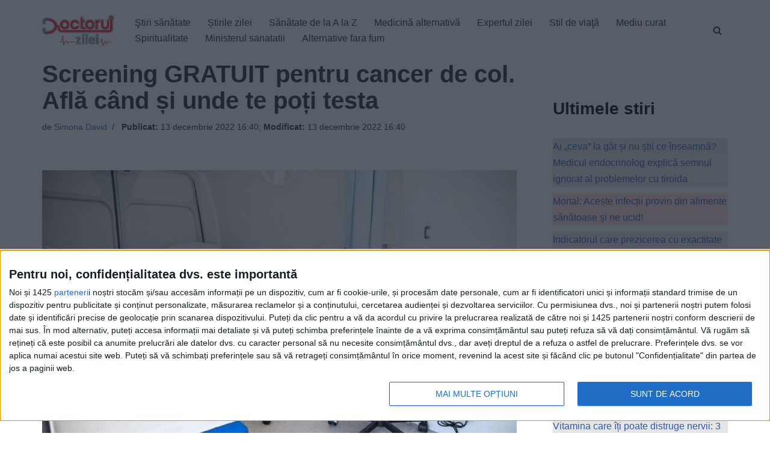

--- FILE ---
content_type: text/html; charset=UTF-8
request_url: https://www.doctorulzilei.ro/screening-gratuit-pentru-cancer-de-col-afla-cand-si-unde-te-poti-testa/
body_size: 31988
content:
<!DOCTYPE html>
<html lang="ro-RO" prefix="og: http://ogp.me/ns# article: http://ogp.me/ns/article#" class="no-deferjs">
<head>
<meta charset="UTF-8">
<meta name="viewport" content="width=device-width, initial-scale=1, minimum-scale=1">
<meta http-equiv="X-UA-Compatible" content="IE=edge">
<title>Screening GRATUIT pentru cancer de col. Află când și unde te poți testa – DoctorulZilei</title>
<style id="defer-css">.no-deferjs .has-fallback{display:none!important}audio,embed,frame,iframe,img,picture,source,video{min-width:1px;min-height:1px;visibility:visible}.defer-loaded{background-color:initial!important}.defer-faded .defer-loading{opacity:.5!important}.defer-faded .defer-loaded{transition:opacity .2s}</style>
<script id="defer-js">/*!@shinsenter/defer.js@3.9.0*/
!(function(r,c,f){function u(e,n,t,i){I?q(e,n):(1<(t=t===f?u.lazy:t)&&(i=e,N.push(e=function(){i&&(i(),i=f)},t)),(t?S:N).push(e,Math.max(t?350:0,n)))}function s(e){return"string"==typeof(e=e||{})?{id:e}:e}function a(n,e,t,i){l(e.split(" "),function(e){(i||r)[n+"EventListener"](e,t||o)})}function l(e,n){e.map(n)}function d(e,n){l(z.call(e.attributes),function(e){n(e.name,e.value)})}function p(e,n,t,i,o,r){if(o=E.createElement(e),t&&a(w,b,t,o),n)for(r in n)o[j](r,n[r]);return i&&E.head.appendChild(o),o}function m(e,n){return z.call((n||E).querySelectorAll(e))}function h(i,e){l(m("source,img",i),h),d(i,function(e,n,t){(t=y.exec(e))&&i[j](t[1],n)}),"string"==typeof e&&(i.className+=" "+e),i[b]&&i[b]()}function e(e,n,t){u(function(i){l(i=m(e||"script[type=deferjs]"),function(e,t){e[A]&&(t={},d(e,function(e,n){e!=C&&(t[e==A?"href":e]=n)}),t.as=g,t.rel="preload",p(v,t,f,r))}),(function o(e,t,n){(e=i[k]())&&(t={},h(e),d(e,function(e,n){e!=C&&(t[e]=n)}),n=t[A]&&!("async"in t),(t=p(g,t)).text=e.text,e.parentNode.replaceChild(t,e),n?a(w,b+" error",o,t):o())})()},n,t)}function o(e,n){for(n=I?(a(t,i),S):(a(t,x),I=u,S[0]&&a(w,i),N);n[0];)q(n[k](),n[k]())}var y=/^data-(.+)/,v="link",g="script",b="load",n="pageshow",w="add",t="remove",i="keydown mousemove mousedown touchstart wheel",x="on"+n in r?n:b,j="setAttribute",k="shift",A="src",C="type",D=r.IntersectionObserver,E=r.document,I=/p/.test(E.readyState),N=[],S=[],q=r.setTimeout,z=N.slice;u.all=e,u.dom=function(e,n,i,o,r){u(function(n){function t(e){n&&n.unobserve(e),o&&!1===o(e)||h(e,i)}n=D?new D(function(e){l(e,function(e){e.isIntersecting&&t(e.target)})},r):f,l(m(e||"[data-src]"),function(e){e[c]||(e[c]=u,n?n.observe(e):t(e))})},n,!1)},u.css=function(e,n,t,i,o){(n=s(n)).href=e,n.rel="stylesheet",u(function(){p(v,n,i,r)},t,o)},u.js=function(e,n,t,i,o){(n=s(n)).src=e,u(function(){p(g,n,i,r)},t,o)},u.reveal=h,r[c]=u,I||a(w,x),e()})(this,"Defer"),(function(e,n){n=e.defer=e.Defer,e.deferimg=e.deferiframe=n.dom,e.deferstyle=n.css,e.deferscript=n.js})(this);</script><script id="polyfill-js">'IntersectionObserver'in window||document.write('<script src="https://www.doctorulzilei.ro/wp-content/plugins/shins-pageload-magic/public/lib/polyfill.min.js"><\/script>');</script><script id="defer-script">var DEFERJS_DELAY=10;!(function(e,a,o){function n(e,a,o){e.className=((" "+e.className+" ").replace(" "+a+" "," ")+o).trim()}var r="dataLayer",t=e.Defer,d=e.DEFERJS_DELAY||8,l=e.DEFERJS_OPTIONS||{rootMargin:"150%"};e.ga=e.ga||function(){(e.ga.q=e.ga.q||[]).push(arguments)},e.ga.l=Number(Date()),e[r]=e[r]||[],n(a.documentElement,"no-deferjs",t?"deferjs":""),t&&(t(function(){[].slice.call(a.querySelectorAll("style[defer]")).forEach(t.reveal)},d),t.dom(".defer-loading:not([data-ignore])",d,0,function(e){n(e,"defer-loading","defer-loaded")},l),o.log)&&o.log(["Optimized by defer.php","(c) 2019-2023 SHIN Company","Github: https://code.shin.company/defer.php"].join("\n"))})(this,document,console);</script>
<link rel="icon" type="image/png" href="https://www.doctorulzilei.ro/favicon.ico">
<link rel="profile" href="http://gmpg.org/xfn/11">
<link rel="preload" href="/wp-content/themes/neve/style-main-new.min.css?ver=3.6.4" as="style">
<link rel="preload" href="/wp-includes/js/imgareaselect/imgareaselect.css?ver=0.9.8" as="style">
<link rel="preload" href="/wp-content/plugins/genesis-blocks/dist/style-blocks.build.css?ver=1732573657" as="style">
<link rel="preload" href="/wp-content/plugins/a-z-listing/css/a-z-listing-default.css?ver=4.3.1" as="style">
<link rel="preload" href="/wp-content/plugins/easy-table-of-contents/assets/css/screen.min.css?ver=2.0.72" as="style">
<link rel="preload" href="/wp-content/plugins/perfecty-push-notifications/public/css/perfecty-push-public.css?ver=1.6.3" as="style">
<link rel="preload" href="/wp-content/plugins/aiengine/dist/css/related-posts-block-styles.min.css?ver=3.6.1" as="style">
<link rel="preload" href="/wp-content/plugins/wp-user-profile-avatar/assets/css/frontend.min.css?ver=1.0.6" as="style">
<link rel="preload" href="/wp-content/plugins/gn-publisher/assets/css/gn-frontend-gnfollow.min.css?ver=1.5.23" as="style">
<link rel="preload" href="/dist/css/themes/splide-default.min.css" as="style">
<link rel="preload" href="/wp-includes/js/jquery/jquery.min.js?ver=3.7.1" as="script">
<link rel="preload" href="/wp-includes/js/jquery/jquery-migrate.min.js?ver=3.4.1" as="script">
<link rel="preload" href="/wp-includes/js/utils.min.js?ver=6.7.4" as="script">
<link rel="preload" href="/wp-includes/js/jquery/jquery-migrate.min.js?ver=3.4.1" as="script">
<script async type="application/javascript" src="https://news.google.com/swg/js/v1/swg-basic.js"></script>
<script>(self.SWG_BASIC =self.SWG_BASIC ||[]).push(basicSubscriptions =>{basicSubscriptions.init({type:"NewsArticle",isPartOfType:["Product"],isPartOfProductId:"CAow8e6YCw:openaccess",clientOptions:{theme:"light",lang:"ro" },});});</script>
<script type="application/ld+json">
        {
            "@context": "https://schema.org/",
            "@type": "WebSite",
            "url": "https://www.doctorulzilei.ro/",
            "potentialAction": {
                "@type": "SearchAction",
                "target": "https://www.doctorulzilei.ro/?s={search_term_string}",
                "query-input": "required name=search_term_string"
            }
        }
    </script>
<style>img:is([sizes="auto" i],[sizes^="auto," i]){contain-intrinsic-size:3000px 1500px}</style>
<link rel="dns-prefetch" href="//www.doctorulzilei.ro">
<link rel="alternate" type="application/rss+xml" title="DoctorulZilei » Flux" href="https://www.doctorulzilei.ro/feed/">
<script type="application/ld+json">{"@context":"https://schema.org","@type":"Organization","name":"Doctorul Zilei","brand":"Doctorul Zilei","url":"https://www.doctorulzilei.ro","email":"office@doctorulzilei.ro","telephone":"+40744373531","address":{"@type":"PostalAddress","streetAddress":"Bulevardul Ghencea, nr.24, bl.C88B, ap.26,  sector 6","addressLocality":"Bucuresti","postalCode":"061694","addressCountry":"RO"},"logo":{"@type":"ImageObject","url":"https://www.doctorulzilei.ro/wp-content/uploads/2020/10/doctorulzilei-logo-amp.jpg"},"image":"https://www.doctorulzilei.ro/wp-content/uploads/2020/10/doctorulzilei-logo-amp.jpg","sameAs":["https://www.facebook.com/doctorulzilei"]}</script>
<link rel="stylesheet" id="genesis-blocks-style-css-css" href="https://www.doctorulzilei.ro/wp-content/plugins/genesis-blocks/dist/style-blocks.build.css?ver=1732573657" type="text/css" media="all">
<link rel="stylesheet" id="a-z-listing-block-css" href="https://www.doctorulzilei.ro/wp-content/plugins/a-z-listing/css/a-z-listing-default.css?ver=4.3.1" type="text/css" media="all">
<link rel="stylesheet" id="elasticpress-related-posts-block-css" href="https://www.doctorulzilei.ro/wp-content/plugins/aiengine/dist/css/related-posts-block-styles.min.css?ver=3.6.1" type="text/css" media="all">
<style id="classic-theme-styles-inline-css" type="text/css">.wp-block-button__link{color:#fff;background-color:#32373c;border-radius:9999px;box-shadow:none;text-decoration:none;padding:calc(.667em + 2px) calc(1.333em + 2px);font-size:1.125em}.wp-block-file__button{background:#32373c;color:#fff;text-decoration:none}</style>
<style id="global-styles-inline-css" type="text/css">:root{--wp--preset--aspect-ratio--square:1;--wp--preset--aspect-ratio--4-3:4/3;--wp--preset--aspect-ratio--3-4:3/4;--wp--preset--aspect-ratio--3-2:3/2;--wp--preset--aspect-ratio--2-3:2/3;--wp--preset--aspect-ratio--16-9:16/9;--wp--preset--aspect-ratio--9-16:9/16;--wp--preset--color--black:#000000;--wp--preset--color--cyan-bluish-gray:#abb8c3;--wp--preset--color--white:#ffffff;--wp--preset--color--pale-pink:#f78da7;--wp--preset--color--vivid-red:#cf2e2e;--wp--preset--color--luminous-vivid-orange:#ff6900;--wp--preset--color--luminous-vivid-amber:#fcb900;--wp--preset--color--light-green-cyan:#7bdcb5;--wp--preset--color--vivid-green-cyan:#00d084;--wp--preset--color--pale-cyan-blue:#8ed1fc;--wp--preset--color--vivid-cyan-blue:#0693e3;--wp--preset--color--vivid-purple:#9b51e0;--wp--preset--color--neve-link-color:var(--nv-primary-accent);--wp--preset--color--neve-link-hover-color:var(--nv-secondary-accent);--wp--preset--color--nv-site-bg:var(--nv-site-bg);--wp--preset--color--nv-light-bg:var(--nv-light-bg);--wp--preset--color--nv-dark-bg:var(--nv-dark-bg);--wp--preset--color--neve-text-color:var(--nv-text-color);--wp--preset--color--nv-text-dark-bg:var(--nv-text-dark-bg);--wp--preset--color--nv-c-1:var(--nv-c-1);--wp--preset--color--nv-c-2:var(--nv-c-2);--wp--preset--gradient--vivid-cyan-blue-to-vivid-purple:linear-gradient(135deg,rgba(6,147,227,1) 0%,rgb(155,81,224) 100%);--wp--preset--gradient--light-green-cyan-to-vivid-green-cyan:linear-gradient(135deg,rgb(122,220,180) 0%,rgb(0,208,130) 100%);--wp--preset--gradient--luminous-vivid-amber-to-luminous-vivid-orange:linear-gradient(135deg,rgba(252,185,0,1) 0%,rgba(255,105,0,1) 100%);--wp--preset--gradient--luminous-vivid-orange-to-vivid-red:linear-gradient(135deg,rgba(255,105,0,1) 0%,rgb(207,46,46) 100%);--wp--preset--gradient--very-light-gray-to-cyan-bluish-gray:linear-gradient(135deg,rgb(238,238,238) 0%,rgb(169,184,195) 100%);--wp--preset--gradient--cool-to-warm-spectrum:linear-gradient(135deg,rgb(74,234,220) 0%,rgb(151,120,209) 20%,rgb(207,42,186) 40%,rgb(238,44,130) 60%,rgb(251,105,98) 80%,rgb(254,248,76) 100%);--wp--preset--gradient--blush-light-purple:linear-gradient(135deg,rgb(255,206,236) 0%,rgb(152,150,240) 100%);--wp--preset--gradient--blush-bordeaux:linear-gradient(135deg,rgb(254,205,165) 0%,rgb(254,45,45) 50%,rgb(107,0,62) 100%);--wp--preset--gradient--luminous-dusk:linear-gradient(135deg,rgb(255,203,112) 0%,rgb(199,81,192) 50%,rgb(65,88,208) 100%);--wp--preset--gradient--pale-ocean:linear-gradient(135deg,rgb(255,245,203) 0%,rgb(182,227,212) 50%,rgb(51,167,181) 100%);--wp--preset--gradient--electric-grass:linear-gradient(135deg,rgb(202,248,128) 0%,rgb(113,206,126) 100%);--wp--preset--gradient--midnight:linear-gradient(135deg,rgb(2,3,129) 0%,rgb(40,116,252) 100%);--wp--preset--font-size--small:13px;--wp--preset--font-size--medium:20px;--wp--preset--font-size--large:36px;--wp--preset--font-size--x-large:42px;--wp--preset--spacing--20:0.44rem;--wp--preset--spacing--30:0.67rem;--wp--preset--spacing--40:1rem;--wp--preset--spacing--50:1.5rem;--wp--preset--spacing--60:2.25rem;--wp--preset--spacing--70:3.38rem;--wp--preset--spacing--80:5.06rem;--wp--preset--shadow--natural:6px 6px 9px rgba(0,0,0,0.2);--wp--preset--shadow--deep:12px 12px 50px rgba(0,0,0,0.4);--wp--preset--shadow--sharp:6px 6px 0px rgba(0,0,0,0.2);--wp--preset--shadow--outlined:6px 6px 0px -3px rgba(255,255,255,1),6px 6px rgba(0,0,0,1);--wp--preset--shadow--crisp:6px 6px 0px rgba(0,0,0,1);}:where(.is-layout-flex){gap:0.5em;}:where(.is-layout-grid){gap:0.5em;}body .is-layout-flex{display:flex;}.is-layout-flex{flex-wrap:wrap;align-items:center;}.is-layout-flex>:is(*,div){margin:0;}body .is-layout-grid{display:grid;}.is-layout-grid>:is(*,div){margin:0;}:where(.wp-block-columns.is-layout-flex){gap:2em;}:where(.wp-block-columns.is-layout-grid){gap:2em;}:where(.wp-block-post-template.is-layout-flex){gap:1.25em;}:where(.wp-block-post-template.is-layout-grid){gap:1.25em;}.has-black-color{color:var(--wp--preset--color--black) !important;}.has-cyan-bluish-gray-color{color:var(--wp--preset--color--cyan-bluish-gray) !important;}.has-white-color{color:var(--wp--preset--color--white) !important;}.has-pale-pink-color{color:var(--wp--preset--color--pale-pink) !important;}.has-vivid-red-color{color:var(--wp--preset--color--vivid-red) !important;}.has-luminous-vivid-orange-color{color:var(--wp--preset--color--luminous-vivid-orange) !important;}.has-luminous-vivid-amber-color{color:var(--wp--preset--color--luminous-vivid-amber) !important;}.has-light-green-cyan-color{color:var(--wp--preset--color--light-green-cyan) !important;}.has-vivid-green-cyan-color{color:var(--wp--preset--color--vivid-green-cyan) !important;}.has-pale-cyan-blue-color{color:var(--wp--preset--color--pale-cyan-blue) !important;}.has-vivid-cyan-blue-color{color:var(--wp--preset--color--vivid-cyan-blue) !important;}.has-vivid-purple-color{color:var(--wp--preset--color--vivid-purple) !important;}.has-black-background-color{background-color:var(--wp--preset--color--black) !important;}.has-cyan-bluish-gray-background-color{background-color:var(--wp--preset--color--cyan-bluish-gray) !important;}.has-white-background-color{background-color:var(--wp--preset--color--white) !important;}.has-pale-pink-background-color{background-color:var(--wp--preset--color--pale-pink) !important;}.has-vivid-red-background-color{background-color:var(--wp--preset--color--vivid-red) !important;}.has-luminous-vivid-orange-background-color{background-color:var(--wp--preset--color--luminous-vivid-orange) !important;}.has-luminous-vivid-amber-background-color{background-color:var(--wp--preset--color--luminous-vivid-amber) !important;}.has-light-green-cyan-background-color{background-color:var(--wp--preset--color--light-green-cyan) !important;}.has-vivid-green-cyan-background-color{background-color:var(--wp--preset--color--vivid-green-cyan) !important;}.has-pale-cyan-blue-background-color{background-color:var(--wp--preset--color--pale-cyan-blue) !important;}.has-vivid-cyan-blue-background-color{background-color:var(--wp--preset--color--vivid-cyan-blue) !important;}.has-vivid-purple-background-color{background-color:var(--wp--preset--color--vivid-purple) !important;}.has-black-border-color{border-color:var(--wp--preset--color--black) !important;}.has-cyan-bluish-gray-border-color{border-color:var(--wp--preset--color--cyan-bluish-gray) !important;}.has-white-border-color{border-color:var(--wp--preset--color--white) !important;}.has-pale-pink-border-color{border-color:var(--wp--preset--color--pale-pink) !important;}.has-vivid-red-border-color{border-color:var(--wp--preset--color--vivid-red) !important;}.has-luminous-vivid-orange-border-color{border-color:var(--wp--preset--color--luminous-vivid-orange) !important;}.has-luminous-vivid-amber-border-color{border-color:var(--wp--preset--color--luminous-vivid-amber) !important;}.has-light-green-cyan-border-color{border-color:var(--wp--preset--color--light-green-cyan) !important;}.has-vivid-green-cyan-border-color{border-color:var(--wp--preset--color--vivid-green-cyan) !important;}.has-pale-cyan-blue-border-color{border-color:var(--wp--preset--color--pale-cyan-blue) !important;}.has-vivid-cyan-blue-border-color{border-color:var(--wp--preset--color--vivid-cyan-blue) !important;}.has-vivid-purple-border-color{border-color:var(--wp--preset--color--vivid-purple) !important;}.has-vivid-cyan-blue-to-vivid-purple-gradient-background{background:var(--wp--preset--gradient--vivid-cyan-blue-to-vivid-purple) !important;}.has-light-green-cyan-to-vivid-green-cyan-gradient-background{background:var(--wp--preset--gradient--light-green-cyan-to-vivid-green-cyan) !important;}.has-luminous-vivid-amber-to-luminous-vivid-orange-gradient-background{background:var(--wp--preset--gradient--luminous-vivid-amber-to-luminous-vivid-orange) !important;}.has-luminous-vivid-orange-to-vivid-red-gradient-background{background:var(--wp--preset--gradient--luminous-vivid-orange-to-vivid-red) !important;}.has-very-light-gray-to-cyan-bluish-gray-gradient-background{background:var(--wp--preset--gradient--very-light-gray-to-cyan-bluish-gray) !important;}.has-cool-to-warm-spectrum-gradient-background{background:var(--wp--preset--gradient--cool-to-warm-spectrum) !important;}.has-blush-light-purple-gradient-background{background:var(--wp--preset--gradient--blush-light-purple) !important;}.has-blush-bordeaux-gradient-background{background:var(--wp--preset--gradient--blush-bordeaux) !important;}.has-luminous-dusk-gradient-background{background:var(--wp--preset--gradient--luminous-dusk) !important;}.has-pale-ocean-gradient-background{background:var(--wp--preset--gradient--pale-ocean) !important;}.has-electric-grass-gradient-background{background:var(--wp--preset--gradient--electric-grass) !important;}.has-midnight-gradient-background{background:var(--wp--preset--gradient--midnight) !important;}.has-small-font-size{font-size:var(--wp--preset--font-size--small) !important;}.has-medium-font-size{font-size:var(--wp--preset--font-size--medium) !important;}.has-large-font-size{font-size:var(--wp--preset--font-size--large) !important;}.has-x-large-font-size{font-size:var(--wp--preset--font-size--x-large) !important;}:where(.wp-block-post-template.is-layout-flex){gap:1.25em;}:where(.wp-block-post-template.is-layout-grid){gap:1.25em;}:where(.wp-block-columns.is-layout-flex){gap:2em;}:where(.wp-block-columns.is-layout-grid){gap:2em;}:root:where(.wp-block-pullquote){font-size:1.5em;line-height:1.6;}</style>
<link rel="stylesheet" id="elementor-frontend-css" href="https://www.doctorulzilei.ro/wp-content/plugins/elementor/assets/css/frontend.min.css?ver=3.34.2" type="text/css" media="all">
<link rel="stylesheet" id="rave-el-template-front-css" href="https://www.doctorulzilei.ro/wp-content/plugins/forcast-plugin/lib/templates/assets/css/template-frontend.min.css?ver=1.0.0" type="text/css" media="all">
<link rel="stylesheet" id="gn-frontend-gnfollow-style-css" href="https://www.doctorulzilei.ro/wp-content/plugins/gn-publisher/assets/css/gn-frontend-gnfollow.min.css?ver=1.5.23" type="text/css" media="all">
<link rel="stylesheet" id="perfecty-push-css" href="https://www.doctorulzilei.ro/wp-content/plugins/perfecty-push-notifications/public/css/perfecty-push-public.css?ver=1.6.3" type="text/css" media="all">
<link rel="stylesheet" id="imgareaselect-css" href="https://www.doctorulzilei.ro/wp-includes/js/imgareaselect/imgareaselect.css?ver=0.9.8" type="text/css" media="all">
<link rel="stylesheet" id="wp-user-profile-avatar-frontend-css" href="https://www.doctorulzilei.ro/wp-content/plugins/wp-user-profile-avatar/assets/css/frontend.min.css?ver=1.0.6" type="text/css" media="all">
<link rel="stylesheet" id="ez-toc-css" href="https://www.doctorulzilei.ro/wp-content/plugins/easy-table-of-contents/assets/css/screen.min.css?ver=2.0.72" type="text/css" media="all">
<style id="ez-toc-inline-css" type="text/css">div#ez-toc-container .ez-toc-title{font-size:120%;}div#ez-toc-container .ez-toc-title{font-weight:500;}div#ez-toc-container ul li{font-size:100%;}div#ez-toc-container ul li{font-weight:600;}div#ez-toc-container nav ul ul li{font-size:90%;}div#ez-toc-container{background:#ff000010;border:1px solid #000000;width:100%;}div#ez-toc-container p.ez-toc-title,#ez-toc-container .ez_toc_custom_title_icon,#ez-toc-container .ez_toc_custom_toc_icon{color:#000000;}div#ez-toc-container ul.ez-toc-list a{color:#000000;}div#ez-toc-container ul.ez-toc-list a:hover{color:#000000;}div#ez-toc-container ul.ez-toc-list a:visited{color:#000000;}ul.ez-toc-list a.ez-toc-link{padding:0 0 0 10px;}.ez-toc-container-direction{direction:ltr;}.ez-toc-counter ul{direction:ltr;counter-reset:item;}.ez-toc-counter nav ul li a::before{content:counter(item,disc) '  ';margin-right:.2em;counter-increment:item;flex-grow:0;flex-shrink:0;float:left;}.ez-toc-widget-direction{direction:ltr;}.ez-toc-widget-container ul{direction:ltr;counter-reset:item;}.ez-toc-widget-container nav ul li a::before{content:counter(item,disc) '  ';margin-right:.2em;counter-increment:item;flex-grow:0;flex-shrink:0;float:left;}</style>
<link rel="stylesheet" id="neve-style-css" href="https://www.doctorulzilei.ro/wp-content/themes/neve/style-main-new.min.css?ver=3.6.4" type="text/css" media="all">
<style id="neve-style-inline-css" type="text/css">.nv-meta-list li.meta:not(:last-child):after{content:"/"}.nv-meta-list .no-mobile{display:none;}.nv-meta-list li.last::after{content:""!important;}@media (min-width:769px){.nv-meta-list .no-mobile{display:inline-block;}.nv-meta-list li.last:not(:last-child)::after{content:"/" !important;}}:root{--container:748px;--postwidth:100%;--primarybtnbg:var(--nv-primary-accent);--primarybtnhoverbg:var(--nv-primary-accent);--primarybtncolor:#fff;--secondarybtncolor:var(--nv-primary-accent);--primarybtnhovercolor:#fff;--secondarybtnhovercolor:var(--nv-primary-accent);--primarybtnborderradius:3px;--secondarybtnborderradius:3px;--secondarybtnborderwidth:3px;--btnpadding:13px 15px;--primarybtnpadding:13px 15px;--secondarybtnpadding:calc(13px - 3px) calc(15px - 3px);--bodyfontfamily:Arial,Helvetica,sans-serif;--bodyfontsize:15px;--bodylineheight:1.6;--bodyletterspacing:0px;--bodyfontweight:400;--h1fontsize:36px;--h1fontweight:700;--h1lineheight:1.2;--h1letterspacing:0px;--h1texttransform:none;--h2fontsize:28px;--h2fontweight:700;--h2lineheight:1.3;--h2letterspacing:0px;--h2texttransform:none;--h3fontsize:24px;--h3fontweight:700;--h3lineheight:1.4;--h3letterspacing:0px;--h3texttransform:none;--h4fontsize:20px;--h4fontweight:700;--h4lineheight:1.6;--h4letterspacing:0px;--h4texttransform:none;--h5fontsize:16px;--h5fontweight:700;--h5lineheight:1.6;--h5letterspacing:0px;--h5texttransform:none;--h6fontsize:14px;--h6fontweight:700;--h6lineheight:1.6;--h6letterspacing:0px;--h6texttransform:none;--formfieldborderwidth:2px;--formfieldborderradius:3px;--formfieldbgcolor:var(--nv-site-bg);--formfieldbordercolor:#dddddd;--formfieldcolor:var(--nv-text-color);--formfieldpadding:10px 12px;}.single-post-container .alignfull>[class*="__inner-container"],.single-post-container .alignwide>[class*="__inner-container"]{max-width:718px}.nv-meta-list{--avatarsize:20px;}.single .nv-meta-list{--avatarsize:20px;}.nv-post-cover{--height:250px;--padding:40px 15px;--justify:flex-start;--textalign:left;--valign:center;}.nv-post-cover .nv-title-meta-wrap,.nv-page-title-wrap,.entry-header{--textalign:left;}.nv-is-boxed.nv-title-meta-wrap{--padding:40px 15px;--bgcolor:var(--nv-dark-bg);}.nv-overlay{--opacity:50;--blendmode:normal;}.nv-is-boxed.nv-comments-wrap{--padding:20px;}.nv-is-boxed.comment-respond{--padding:20px;}.single:not(.single-product),.page{--c-vspace:0 0 0 0;;}.global-styled{--bgcolor:var(--nv-site-bg);}.header-top{--rowbcolor:var(--nv-light-bg);--color:var(--nv-text-color);--bgcolor:var(--nv-site-bg);}.header-main{--rowbcolor:var(--nv-light-bg);--color:var(--nv-text-color);--bgcolor:var(--nv-site-bg);}.header-bottom{--rowbcolor:var(--nv-light-bg);--color:var(--nv-text-color);--bgcolor:var(--nv-site-bg);}.header-menu-sidebar-bg{--justify:flex-start;--textalign:left;--flexg:1;--wrapdropdownwidth:auto;--color:var(--nv-text-color);--bgcolor:var(--nv-site-bg);}.header-menu-sidebar{width:360px;}.builder-item--logo{--maxwidth:120px;--padding:10px 0;--margin:0;--textalign:left;--justify:flex-start;}.builder-item--nav-icon,.header-menu-sidebar .close-sidebar-panel .navbar-toggle{--borderradius:0;}.builder-item--nav-icon{--label-margin:0 5px 0 0;;--padding:10px 15px;--margin:0;}.builder-item--primary-menu{--hovercolor:var(--nv-secondary-accent);--hovertextcolor:var(--nv-text-color);--activecolor:var(--nv-primary-accent);--spacing:20px;--height:25px;--padding:0;--margin:0;--fontsize:1em;--lineheight:1.6;--letterspacing:0px;--fontweight:500;--texttransform:none;--iconsize:1em;}.hfg-is-group.has-primary-menu .inherit-ff{--inheritedfw:500;}.builder-item--header_search_responsive{--iconsize:15px;--formfieldfontsize:14px;--formfieldborderwidth:2px;--formfieldborderradius:2px;--height:40px;--padding:0 10px;--margin:0;}.footer-top-inner .row{grid-template-columns:1fr 1fr 1fr;--valign:flex-start;}.footer-top{--rowbcolor:var(--nv-light-bg);--color:var(--nv-text-color);--bgcolor:var(--nv-site-bg);}.footer-main-inner .row{grid-template-columns:1fr 1fr 1fr;--valign:flex-start;}.footer-main{--rowbcolor:var(--nv-light-bg);--color:var(--nv-text-color);--bgcolor:#e5e5e5;}.footer-bottom-inner .row{grid-template-columns:1fr;--valign:flex-start;}.footer-bottom{--rowbcolor:var(--nv-light-bg);--color:var(--nv-text-dark-bg);--bgcolor:var(--nv-dark-bg);}.builder-item--footer-menu{--hovercolor:var(--nv-primary-accent);--spacing:20px;--height:25px;--padding:0;--margin:0;--fontsize:1em;--lineheight:1.6;--letterspacing:0px;--fontweight:500;--texttransform:none;--iconsize:1em;--textalign:left;--justify:flex-start;}@media(min-width:576px){:root{--container:992px;--postwidth:50%;--btnpadding:13px 15px;--primarybtnpadding:13px 15px;--secondarybtnpadding:calc(13px - 3px) calc(15px - 3px);--bodyfontsize:16px;--bodylineheight:1.6;--bodyletterspacing:0px;--h1fontsize:38px;--h1lineheight:1.2;--h1letterspacing:0px;--h2fontsize:30px;--h2lineheight:1.2;--h2letterspacing:0px;--h3fontsize:26px;--h3lineheight:1.4;--h3letterspacing:0px;--h4fontsize:22px;--h4lineheight:1.5;--h4letterspacing:0px;--h5fontsize:18px;--h5lineheight:1.6;--h5letterspacing:0px;--h6fontsize:14px;--h6lineheight:1.6;--h6letterspacing:0px;}.single-post-container .alignfull>[class*="__inner-container"],.single-post-container .alignwide>[class*="__inner-container"]{max-width:962px}.nv-meta-list{--avatarsize:20px;}.single .nv-meta-list{--avatarsize:20px;}.nv-post-cover{--height:320px;--padding:60px 30px;--justify:flex-start;--textalign:left;--valign:center;}.nv-post-cover .nv-title-meta-wrap,.nv-page-title-wrap,.entry-header{--textalign:left;}.nv-is-boxed.nv-title-meta-wrap{--padding:60px 30px;}.nv-is-boxed.nv-comments-wrap{--padding:30px;}.nv-is-boxed.comment-respond{--padding:30px;}.single:not(.single-product),.page{--c-vspace:0 0 0 0;;}.header-menu-sidebar-bg{--justify:flex-start;--textalign:left;--flexg:1;--wrapdropdownwidth:auto;}.header-menu-sidebar{width:360px;}.builder-item--logo{--maxwidth:120px;--padding:10px 0;--margin:0;--textalign:left;--justify:flex-start;}.builder-item--nav-icon{--label-margin:0 5px 0 0;;--padding:10px 15px;--margin:0;}.builder-item--primary-menu{--spacing:20px;--height:25px;--padding:0;--margin:0;--fontsize:1em;--lineheight:1.6;--letterspacing:0px;--iconsize:1em;}.builder-item--header_search_responsive{--formfieldfontsize:14px;--formfieldborderwidth:2px;--formfieldborderradius:2px;--height:40px;--padding:0 10px;--margin:0;}.builder-item--footer-menu{--spacing:20px;--height:25px;--padding:0;--margin:0;--fontsize:1em;--lineheight:1.6;--letterspacing:0px;--iconsize:1em;--textalign:left;--justify:flex-start;}}@media(min-width:960px){:root{--container:1170px;--postwidth:50%;--btnpadding:13px 15px;--primarybtnpadding:13px 15px;--secondarybtnpadding:calc(13px - 3px) calc(15px - 3px);--bodyfontsize:16px;--bodylineheight:1.7;--bodyletterspacing:0px;--h1fontsize:40px;--h1lineheight:1.1;--h1letterspacing:0px;--h2fontsize:32px;--h2lineheight:1.2;--h2letterspacing:0px;--h3fontsize:28px;--h3lineheight:1.4;--h3letterspacing:0px;--h4fontsize:24px;--h4lineheight:1.5;--h4letterspacing:0px;--h5fontsize:20px;--h5lineheight:1.6;--h5letterspacing:0px;--h6fontsize:16px;--h6lineheight:1.6;--h6letterspacing:0px;}body:not(.single):not(.archive):not(.blog):not(.search):not(.error404) .neve-main>.container .col,body.post-type-archive-course .neve-main>.container .col,body.post-type-archive-llms_membership .neve-main>.container .col{max-width:70%;}body:not(.single):not(.archive):not(.blog):not(.search):not(.error404) .nv-sidebar-wrap,body.post-type-archive-course .nv-sidebar-wrap,body.post-type-archive-llms_membership .nv-sidebar-wrap{max-width:30%;}.neve-main>.archive-container .nv-index-posts.col{max-width:70%;}.neve-main>.archive-container .nv-sidebar-wrap{max-width:30%;}.neve-main>.single-post-container .nv-single-post-wrap.col{max-width:70%;}.single-post-container .alignfull>[class*="__inner-container"],.single-post-container .alignwide>[class*="__inner-container"]{max-width:789px}.container-fluid.single-post-container .alignfull>[class*="__inner-container"],.container-fluid.single-post-container .alignwide>[class*="__inner-container"]{max-width:calc(70% + 15px)}.neve-main>.single-post-container .nv-sidebar-wrap{max-width:30%;}.nv-meta-list{--avatarsize:20px;}.single .nv-meta-list{--avatarsize:20px;}.nv-post-cover{--height:400px;--padding:60px 40px;--justify:flex-start;--textalign:left;--valign:center;}.nv-post-cover .nv-title-meta-wrap,.nv-page-title-wrap,.entry-header{--textalign:left;}.nv-is-boxed.nv-title-meta-wrap{--padding:60px 40px;}.nv-is-boxed.nv-comments-wrap{--padding:40px;}.nv-is-boxed.comment-respond{--padding:40px;}.single:not(.single-product),.page{--c-vspace:0 0 0 0;;}.header-menu-sidebar-bg{--justify:flex-start;--textalign:left;--flexg:1;--wrapdropdownwidth:auto;}.header-menu-sidebar{width:360px;}.builder-item--logo{--maxwidth:120px;--padding:10px 0;--margin:0;--textalign:left;--justify:flex-start;}.builder-item--nav-icon{--label-margin:0 5px 0 0;;--padding:10px 15px;--margin:0;}.builder-item--primary-menu{--spacing:20px;--height:25px;--padding:0;--margin:0;--fontsize:1em;--lineheight:1.6;--letterspacing:0px;--iconsize:1em;}.builder-item--header_search_responsive{--formfieldfontsize:14px;--formfieldborderwidth:2px;--formfieldborderradius:2px;--height:40px;--padding:0 10px;--margin:0;}.builder-item--footer-menu{--spacing:20px;--height:25px;--padding:0;--margin:0;--fontsize:1em;--lineheight:1.6;--letterspacing:0px;--iconsize:1em;--textalign:left;--justify:flex-start;}}.nv-content-wrap .elementor a:not(.button):not(.wp-block-file__button){text-decoration:none;}:root{--nv-primary-accent:#2f5aae;--nv-secondary-accent:#2f5aae;--nv-site-bg:#ffffff;--nv-light-bg:#f4f5f7;--nv-dark-bg:#121212;--nv-text-color:#272626;--nv-text-dark-bg:#ffffff;--nv-c-1:#9463ae;--nv-c-2:#be574b;--nv-fallback-ff:Arial,Helvetica,sans-serif;}:root{--e-global-color-nvprimaryaccent:#2f5aae;--e-global-color-nvsecondaryaccent:#2f5aae;--e-global-color-nvsitebg:#ffffff;--e-global-color-nvlightbg:#f4f5f7;--e-global-color-nvdarkbg:#121212;--e-global-color-nvtextcolor:#272626;--e-global-color-nvtextdarkbg:#ffffff;--e-global-color-nvc1:#9463ae;--e-global-color-nvc2:#be574b;}</style>
<script>var xhttp =new XMLHttpRequest();var url ='https://www.doctorulzilei.ro/wp-content/plugins/ajaxviews/includes/ajaxviews-insert.php' + '?par=' + new Date().getTime() + Math.random() + '&action=ajaxviews_custom_ajax' + '&post_id=' + 163764;xhttp.onreadystatechange =function() {if(this.readyState ==4 &&this.status ==200){console.log(this.responseText);}};xhttp.open("GET",url,true);xhttp.send();</script><script type="text/javascript" id="utils-js-extra">var userSettings ={"url":"\/","uid":"0","time":"1769331410","secure":"1"};</script>
<script type="text/javascript" src="https://www.doctorulzilei.ro/wp-includes/js/utils.min.js?ver=6.7.4" id="utils-js"></script>
<script type="text/javascript" src="https://www.doctorulzilei.ro/wp-includes/js/jquery/jquery.min.js?ver=3.7.1" id="jquery-core-js"></script>
<script type="text/javascript" src="https://www.doctorulzilei.ro/wp-includes/js/jquery/jquery-migrate.min.js?ver=3.4.1" id="jquery-migrate-js"></script>
<link rel="EditURI" type="application/rsd+xml" title="RSD" href="https://www.doctorulzilei.ro/xmlrpc.php?rsd">
<link rel="canonical" href="https://www.doctorulzilei.ro/screening-gratuit-pentru-cancer-de-col-afla-cand-si-unde-te-poti-testa/">
<link rel="shortlink" href="https://www.doctorulzilei.ro/?p=163764">
<script>window.PerfectyPushOptions ={path:"https://www.doctorulzilei.ro/wp-content/plugins/perfecty-push-notifications/public/js",dialogTitle:"Do you want to receive notifications?",dialogSubmit:"Continue",dialogCancel:"Not now",settingsTitle:"Notifications preferences",settingsOptIn:"I want to receive notifications",settingsUpdateError:"Could not change the preference, try again",serverUrl:"https://www.doctorulzilei.ro/wp-json/perfecty-push",vapidPublicKey:"BOz1kpNn4QaTOQSMYgybwKZzWdPUkCiYXnJCTIXHq44bmy5otsgakNLitOQ6_7onFn5ew-2ocTef6NA0pciLhhQ",token:"2c49d89829",tokenHeader:"X-WP-Nonce",enabled:true,unregisterConflicts:false,serviceWorkerScope:"/perfecty/push",loggerLevel:"error",loggerVerbose:false,hideBellAfterSubscribe:false,askPermissionsDirectly:true,unregisterConflictsExpression:"(OneSignalSDKWorker|wonderpush-worker-loader|webpushr-sw|subscribers-com\/firebase-messaging-sw|gravitec-net-web-push-notifications|push_notification_sw)",promptIconUrl:"",visitsToDisplayPrompt:2	}</script>
<script type="application/ld+json">{"@context":"https://schema.org","@type":"NewsArticle","headline":"Screening GRATUIT pentru cancer de col. Află când și unde te poți testa","description":"Screening GRATUIT pentru cancer de col. Află când și unde poți beneficia de testare Babeș-Papanicolau și HPV, gratuit, prin caravana mobilă. Caravana mobilă pentru screeningul cancerului de col uterin va fi prezentă joi, 15 decembrie 2022, în localitatea Ogra, din judeţul Mureş, se arată într-un comunicat transmis de Spitalul Clinic Județean de Urgență Târgu Mureș. &hellip;&nbsp;<a href=\"https://www.doctorulzilei.ro/screening-gratuit-pentru-cancer-de-col-afla-cand-si-unde-te-poti-testa/\" class=\"\" rel=\"bookmark\">Citește mai mult &raquo;<span class=\"screen-reader-text\">Screening GRATUIT pentru cancer de col. Află când și unde te poți testa</span></a>","image":"https://www.doctorulzilei.ro/wp-content/uploads/2022/10/caravana-interior-1.v1-1.jpg","datePublished":"2022-12-13T16:40:31+02:00","dateModified":"2022-12-13T16:40:50+02:00","author":{"@type":"Person","name":"Simona David","url":"https://www.doctorulzilei.ro/author/simona-david/"},"publisher":{"@type":"Organization","name":"Doctorul Zilei","logo":{"@type":"ImageObject","url":"https://www.doctorulzilei.ro/wp-content/uploads/2020/10/doctorulzilei-logo-amp.jpg"}},"mainEntityOfPage":"https://www.doctorulzilei.ro/screening-gratuit-pentru-cancer-de-col-afla-cand-si-unde-te-poti-testa/"}</script>
<style>.e-con.e-parent:nth-of-type(n+4):not(.e-lazyloaded):not(.e-no-lazyload),.e-con.e-parent:nth-of-type(n+4):not(.e-lazyloaded):not(.e-no-lazyload) *{background-image:none !important;}@media screen and (max-height:1024px){.e-con.e-parent:nth-of-type(n+3):not(.e-lazyloaded):not(.e-no-lazyload),.e-con.e-parent:nth-of-type(n+3):not(.e-lazyloaded):not(.e-no-lazyload) *{background-image:none !important;}}@media screen and (max-height:640px){.e-con.e-parent:nth-of-type(n+2):not(.e-lazyloaded):not(.e-no-lazyload),.e-con.e-parent:nth-of-type(n+2):not(.e-lazyloaded):not(.e-no-lazyload) *{background-image:none !important;}}</style>
<link rel="stylesheet" href="/dist/css/themes/splide-default.min.css">
<script type="text/javascript" async="true" data-ignore>(function() {var host =window.location.hostname;var element =document.createElement('script');var firstScript =document.getElementsByTagName('script')[0];var url ='https://cmp.inmobi.com'
.concat('/choice/','adj7Ax7ME9UFA','/',host,'/choice.js?tag_version=V3');var uspTries =0;var uspTriesLimit =3;element.async =true;element.type ='text/javascript';element.src =url;firstScript.parentNode.insertBefore(element,firstScript);function makeStub() {var TCF_LOCATOR_NAME ='__tcfapiLocator';var queue =[];var win =window;var cmpFrame;function addFrame() {var doc =win.document;var otherCMP =!!(win.frames[TCF_LOCATOR_NAME]);if (!otherCMP) {if (doc.body) {var iframe =doc.createElement('iframe');iframe.style.cssText ='display:none';iframe.name =TCF_LOCATOR_NAME;doc.body.appendChild(iframe);} else {setTimeout(addFrame,5);}
}
return !otherCMP;}
function tcfAPIHandler() {var gdprApplies;var args =arguments;if (!args.length) {return queue;} else if (args[0] ==='setGdprApplies') {if (args.length >3 &&args[2] ===2 &&typeof args[3] ==='boolean'
) {gdprApplies =args[3];if (typeof args[2] ==='function') {args[2]('set',true);}
}
} else if (args[0] ==='ping') {var retr ={gdprApplies:gdprApplies,cmpLoaded:false,cmpStatus:'stub'
};if (typeof args[2] ==='function') {args[2](retr);}
} else {if(args[0] ==='init' &&typeof args[3] ==='object') {args[3] =Object.assign(args[3],{tag_version:'V3' });}
queue.push(args);}
}
function postMessageEventHandler(event) {var msgIsString =typeof event.data ==='string';var json ={};try {if (msgIsString) {json =JSON.parse(event.data);} else {json =event.data;}
} catch (ignore) {}
var payload =json.__tcfapiCall;if (payload) {window.__tcfapi(payload.command,payload.version,function(retValue,success) {var returnMsg ={__tcfapiReturn:{returnValue:retValue,success:success,callId:payload.callId
}
};if (msgIsString) {returnMsg =JSON.stringify(returnMsg);}
if (event &&event.source &&event.source.postMessage) {event.source.postMessage(returnMsg,'*');}
},payload.parameter
);}
}
while (win) {try {if (win.frames[TCF_LOCATOR_NAME]) {cmpFrame =win;break;}
} catch (ignore) {}
if (win ===window.top) {break;}
win =win.parent;}
if (!cmpFrame) {addFrame();win.__tcfapi =tcfAPIHandler;win.addEventListener('message',postMessageEventHandler,false);}
};makeStub();var uspStubFunction =function() {var arg =arguments;if (typeof window.__uspapi !==uspStubFunction) {setTimeout(function() {if (typeof window.__uspapi !=='undefined') {window.__uspapi.apply(window.__uspapi,arg);}
},500);}
};var checkIfUspIsReady =function() {uspTries++;if (window.__uspapi ===uspStubFunction &&uspTries < uspTriesLimit) {console.warn('USP is not accessible');} else {clearInterval(uspInterval);}
};if (typeof window.__uspapi ==='undefined') {window.__uspapi =uspStubFunction;var uspInterval =setInterval(checkIfUspIsReady,6000);}
})();</script>
<script async src="https://www.googletagmanager.com/gtag/js?id=G-ZC8SP5E0FT" data-ignore></script>
<script data-ignore>window.dataLayer = window.dataLayer || [];
  function gtag(){dataLayer.push(arguments);}
  gtag('js', new Date());

  gtag('config', 'G-ZC8SP5E0FT',{
        custom_map: {
            author_name: "author_name",
            category: "category",
            partner: "partner"
        },
    });</script>
<script type="text/javascript" defer src="//code3.adtlgc.com/js/sati_init.js" data-ignore></script>
<script type="text/javascript" src="//cdn.cxense.com/cx.js" defer data-ignore></script>
<script data-ignore>window.cX = window.cX || {};
cX.callQueue = cX.callQueue || [];
cX.callQueue.push(['setSiteId', '1137353861562327962']);
cX.callQueue.push(['sendPageViewEvent']);




cX.sync('adform');

var st_cxs_dmp=cX.getUserSegmentIds({persistedQueryId:'80b7d5f69cd75bd34d1133d09201f99b5a6af5f6'}).toString();

cX.callQueue.push(['sync', {'partner': 'pubmatic', 'customerId': '156577'}]);</script>
<style>string(17) "Ştiri sănătate" +',stiri-sanatate'</style>
<script defer type="text/javascript" src="//ado.icorp.ro/files/js/ado.js" data-ignore></script>
<script data-ignore>/* (c)AdOcean 2003-2019 */
/* (c)AdOcean 2003-2019, MASTER: Internet_Corp_ro.doctorulzilei_.Content */
function loadAdoConfig() {
	if (typeof ado !== "object") {
		ado = {};
		ado.config = ado.preview = ado.placement = ado.master = ado.slave = function() {};
	}
	ado.config({
		mode: "new",
		xml: false,
		consent: true,
		characterEncoding: true,
		attachReferrer:true
	});
	ado.preview({
		enabled: true
	});
	/*master sectiune*/
	ado.master({
	id: 'ubgMsJDP7VlXomSGO4tWDjJ23E..s7CNIZ6sX70KLK3.w7',
	server: 'ado.icorp.ro',
	keys: st_cxs_dmp+',stiri-sanatate' });
}</script>
<script src="https://cnt.trvdp.com/js/1715/14277.js"></script>
<meta name="robots" content="max-image-preview:large">
<meta property="og:title" name="og:title" content="Screening GRATUIT pentru cancer de col. Află când și unde te poți testa">
<meta property="og:type" name="og:type" content="article">
<meta property="og:image" name="og:image" content="https://www.doctorulzilei.ro/wp-content/uploads/2022/10/caravana-interior-1.v1-1-1024x682.jpg">
<meta property="og:url" name="og:url" content="https://www.doctorulzilei.ro/screening-gratuit-pentru-cancer-de-col-afla-cand-si-unde-te-poti-testa/">
<meta property="og:description" name="og:description" content="Screening GRATUIT pentru cancer de col. Află când și unde poți beneficia de testare Babeș-Papanicolau și HPV, gratuit, prin caravana mobilă. Caravana mobilă pentru screeningul cancerului de col uterin va fi prezentă joi, 15 decembrie 2022, în localitatea Ogra, din judeţul Mureş, se arată într-un comunicat transmis de Spitalul Clinic Județean de Urgență Târgu Mureș. Citește mai mult »Screening GRATUIT pentru cancer de col. Află când și unde te poți testa">
<meta property="og:locale" name="og:locale" content="ro_RO">
<meta property="og:site_name" name="og:site_name" content="DoctorulZilei">
<meta property="twitter:card" name="twitter:card" content="summary_large_image">
<meta property="article:tag" name="article:tag" content="Babeș-Papanicolau">
<meta property="article:tag" name="article:tag" content="cancer">
<meta property="article:tag" name="article:tag" content="hpv">
<meta property="article:tag" name="article:tag" content="screening">
<meta property="article:tag" name="article:tag" content="teste gratuite">
<meta property="article:section" name="article:section" content="Ştiri sănătate">
<meta property="article:published_time" name="article:published_time" content="2022-12-13T16:40:31+02:00">
<meta property="article:modified_time" name="article:modified_time" content="2022-12-13T16:40:50+02:00">
<meta property="article:author" name="article:author" content="https://www.doctorulzilei.ro/author/simona-david/">
<meta name="keywords" content="Doctorul zilei,articole medicale, sfaturi medicale, horoscop, sanatate, medicina, tratament, boli, medicamente, boli, afectiuni, diete, tratamente naturiste">
<meta name="description" content="Screening GRATUIT pentru cancer de col. Află când și unde poți beneficia de testare Babeș-Papanicolau și HPV, gratuit, prin caravana mobilă.     Caravana mobilă pentru screeningul cancerului de col uterin va fi prezentă joi, 15 decembrie 2022, în localitatea Ogra, din judeţul Mureş, se arată într-un">
<meta name="generator" content="Elementor 3.34.2; features: e_font_icon_svg, additional_custom_breakpoints; settings: css_print_method-external, google_font-enabled, font_display-swap">
<meta name="cXenseParse:pageclass" content="article">
<meta name="cXenseParse:url" content="https://www.doctorulzilei.ro/screening-gratuit-pentru-cancer-de-col-afla-cand-si-unde-te-poti-testa/">
<meta name="generator" content="WordPress 6.7.4">
</head>
<body class="post-template-default single single-post postid-163764 single-format-standard ori-inner-page  nv-blog-grid nv-sidebar-right menu_sidebar_slide_left elementor-default elementor-kit-281449" id="neve_body">
<div class="wrapper">
<header class="header">
<a class="neve-skip-link show-on-focus" href="#content">
Sari la conținut </a>
<div id="header-grid" class="hfg_header site-header">
<nav class="header--row header-main hide-on-mobile hide-on-tablet layout-full-contained nv-navbar header--row" data-row-id="main" data-show-on="desktop">
<div class="header--row-inner header-main-inner">
<div class="container">
<div class="row row--wrapper" data-section="hfg_header_layout_main">
<div class="hfg-slot left"><div class="builder-item desktop-left">
<div class="item--inner builder-item--logo" data-section="title_tagline" data-item-id="logo">
<div class="site-logo">
<a class="brand" href="https://www.doctorulzilei.ro/" title="← DoctorulZilei" aria-label="DoctorulZilei" rel="home"><img width="228" height="123" src="https://www.doctorulzilei.ro/wp-content/uploads/2012/11/logo-Doctorul-zilei.jpg" class="neve-site-logo skip-lazy" alt data-variant="logo" decoding="async" srcset="https://www.doctorulzilei.ro/wp-content/uploads/2012/11/logo-Doctorul-zilei.jpg 228w, https://www.doctorulzilei.ro/wp-content/uploads/2012/11/logo-Doctorul-zilei-100x54.jpg 100w, https://www.doctorulzilei.ro/wp-content/uploads/2012/11/logo-Doctorul-zilei-200x108.jpg 200w, https://www.doctorulzilei.ro/wp-content/uploads/2012/11/logo-Doctorul-zilei-102x55.jpg 102w" sizes="(max-width: 228px) 100vw, 228px"></a>
</div>
</div>
</div></div>
<div class="hfg-slot right"><div class="builder-item has-nav hfg-is-group has-primary-menu">
<div class="item--inner builder-item--primary-menu has_menu" data-section="header_menu_primary" data-item-id="primary-menu">
<div class="nv-nav-wrap">
<div role="navigation" class="nav-menu-primary" aria-label="Meniu principal">
<ul id="nv-primary-navigation-main" class="primary-menu-ul nav-ul menu-desktop">
<li id="menu-item-80053" class="menu-item menu-item-type-taxonomy menu-item-object-category current-post-ancestor current-menu-parent current-post-parent menu-item-80053"><div class="wrap"><a href="https://www.doctorulzilei.ro/stiri-sanatate/">Ştiri sănătate</a></div></li>
<li id="menu-item-201666" class="menu-item menu-item-type-taxonomy menu-item-object-category menu-item-201666"><div class="wrap"><a href="https://www.doctorulzilei.ro/stirilezilei/">Știrile zilei</a></div></li>
<li id="menu-item-80051" class="menu-item menu-item-type-taxonomy menu-item-object-category menu-item-80051"><div class="wrap"><a href="https://www.doctorulzilei.ro/sanatate-a-z/">Sănătate de la A la Z</a></div></li>
<li id="menu-item-80054" class="menu-item menu-item-type-taxonomy menu-item-object-category menu-item-80054"><div class="wrap"><a href="https://www.doctorulzilei.ro/medicamente-naturiste-medicina-alternativa/">Medicină alternativă</a></div></li>
<li id="menu-item-80050" class="menu-item menu-item-type-taxonomy menu-item-object-category menu-item-80050"><div class="wrap"><a href="https://www.doctorulzilei.ro/expertii-nostri/">Expertul zilei</a></div></li>
<li id="menu-item-80052" class="menu-item menu-item-type-taxonomy menu-item-object-category menu-item-80052"><div class="wrap"><a href="https://www.doctorulzilei.ro/stil-de-viata/">Stil de viaţă</a></div></li>
<li id="menu-item-201665" class="menu-item menu-item-type-taxonomy menu-item-object-category menu-item-201665"><div class="wrap"><a href="https://www.doctorulzilei.ro/mediu/">Mediu curat</a></div></li>
<li id="menu-item-201806" class="menu-item menu-item-type-custom menu-item-object-custom menu-item-201806"><div class="wrap"><a href="https://www.doctorulzilei.ro/tag/spiritualitate/">Spiritualitate</a></div></li>
<li id="menu-item-184216" class="menu-item menu-item-type-custom menu-item-object-custom menu-item-184216"><div class="wrap"><a href="https://www.doctorulzilei.ro/tag/ministerul-sanatatii/">Ministerul sanatatii</a></div></li>
<li id="menu-item-213971" class="menu-item menu-item-type-custom menu-item-object-custom menu-item-213971"><div class="wrap"><a href="https://www.doctorulzilei.ro/tag/alternative-fara-fum/">Alternative fara fum</a></div></li>
</ul> </div>
</div>
</div>
<div class="item--inner builder-item--header_search_responsive" data-section="header_search_responsive" data-item-id="header_search_responsive">
<div class="nv-search-icon-component">
<div class="menu-item-nav-search canvas">
<a aria-label="Caută" href="#" class="nv-icon nv-search">
<svg width="15" height="15" viewbox="0 0 1792 1792" xmlns="http://www.w3.org/2000/svg"><path d="M1216 832q0-185-131.5-316.5t-316.5-131.5-316.5 131.5-131.5 316.5 131.5 316.5 316.5 131.5 316.5-131.5 131.5-316.5zm512 832q0 52-38 90t-90 38q-54 0-90-38l-343-342q-179 124-399 124-143 0-273.5-55.5t-225-150-150-225-55.5-273.5 55.5-273.5 150-225 225-150 273.5-55.5 273.5 55.5 225 150 150 225 55.5 273.5q0 220-124 399l343 343q37 37 37 90z"></path></svg>
</a> <div class="nv-nav-search" aria-label="search">
<div class="form-wrap container responsive-search">
<form role="search" method="get" class="search-form" action="https://www.doctorulzilei.ro/">
<label>
<span class="screen-reader-text">Caută...</span>
</label>
<input type="search" class="search-field" aria-label="Caută" placeholder="Caută..." value name="s">
<button type="submit" class="search-submit nv-submit" aria-label="Caută">
<span class="nv-search-icon-wrap">
<span class="nv-icon nv-search">
<svg width="15" height="15" viewbox="0 0 1792 1792" xmlns="http://www.w3.org/2000/svg"><path d="M1216 832q0-185-131.5-316.5t-316.5-131.5-316.5 131.5-131.5 316.5 131.5 316.5 316.5 131.5 316.5-131.5 131.5-316.5zm512 832q0 52-38 90t-90 38q-54 0-90-38l-343-342q-179 124-399 124-143 0-273.5-55.5t-225-150-150-225-55.5-273.5 55.5-273.5 150-225 225-150 273.5-55.5 273.5 55.5 225 150 150 225 55.5 273.5q0 220-124 399l343 343q37 37 37 90z"></path></svg>
</span> </span>
</button>
</form>
</div>
<div class="close-container container responsive-search">
<button class="close-responsive-search" aria-label="&Icirc;nchide">
<svg width="50" height="50" viewbox="0 0 20 20" fill="#555555"><path d="M14.95 6.46L11.41 10l3.54 3.54l-1.41 1.41L10 11.42l-3.53 3.53l-1.42-1.42L8.58 10L5.05 6.47l1.42-1.42L10 8.58l3.54-3.53z"></path></svg>
</button>
</div>
</div>
</div>
</div>
</div>
</div></div> </div>
</div>
</div>
</nav>
<nav class="header--row header-main hide-on-desktop layout-full-contained nv-navbar header--row" data-row-id="main" data-show-on="mobile">
<div class="header--row-inner header-main-inner">
<div class="container">
<div class="row row--wrapper" data-section="hfg_header_layout_main">
<div class="hfg-slot left"><div class="builder-item tablet-left mobile-left">
<div class="item--inner builder-item--logo" data-section="title_tagline" data-item-id="logo">
<div class="site-logo">
<a class="brand" href="https://www.doctorulzilei.ro/" title="← DoctorulZilei" aria-label="DoctorulZilei" rel="home"><img width="228" height="123" src="https://www.doctorulzilei.ro/wp-content/uploads/2012/11/logo-Doctorul-zilei.jpg" class="neve-site-logo skip-lazy" alt data-variant="logo" decoding="async" srcset="https://www.doctorulzilei.ro/wp-content/uploads/2012/11/logo-Doctorul-zilei.jpg 228w, https://www.doctorulzilei.ro/wp-content/uploads/2012/11/logo-Doctorul-zilei-100x54.jpg 100w, https://www.doctorulzilei.ro/wp-content/uploads/2012/11/logo-Doctorul-zilei-200x108.jpg 200w, https://www.doctorulzilei.ro/wp-content/uploads/2012/11/logo-Doctorul-zilei-102x55.jpg 102w" sizes="(max-width: 228px) 100vw, 228px"></a>
</div>
</div>
</div></div>
<div class="hfg-slot right"><div class="builder-item tablet-left mobile-left hfg-is-group">
<div class="item--inner builder-item--nav-icon" data-section="header_menu_icon" data-item-id="nav-icon">
<div class="menu-mobile-toggle item-button navbar-toggle-wrapper">
<button type="button" class=" navbar-toggle" value="Meniu de navigare" aria-label="Meniu de navigare " aria-expanded="false" onclick="if('undefined' !== typeof toggleAriaClick ) { toggleAriaClick() }">
<span class="bars">
<span class="icon-bar"></span>
<span class="icon-bar"></span>
<span class="icon-bar"></span>
</span>
<span class="screen-reader-text">Meniu de navigare</span>
</button>
</div> 
</div>
<div class="item--inner builder-item--header_search_responsive" data-section="header_search_responsive" data-item-id="header_search_responsive">
<div class="nv-search-icon-component">
<div class="menu-item-nav-search canvas">
<a aria-label="Caută" href="#" class="nv-icon nv-search">
<svg width="15" height="15" viewbox="0 0 1792 1792" xmlns="http://www.w3.org/2000/svg"><path d="M1216 832q0-185-131.5-316.5t-316.5-131.5-316.5 131.5-131.5 316.5 131.5 316.5 316.5 131.5 316.5-131.5 131.5-316.5zm512 832q0 52-38 90t-90 38q-54 0-90-38l-343-342q-179 124-399 124-143 0-273.5-55.5t-225-150-150-225-55.5-273.5 55.5-273.5 150-225 225-150 273.5-55.5 273.5 55.5 225 150 150 225 55.5 273.5q0 220-124 399l343 343q37 37 37 90z"></path></svg>
</a> <div class="nv-nav-search" aria-label="search">
<div class="form-wrap container responsive-search">
<form role="search" method="get" class="search-form" action="https://www.doctorulzilei.ro/">
<label>
<span class="screen-reader-text">Caută...</span>
</label>
<input type="search" class="search-field" aria-label="Caută" placeholder="Caută..." value name="s">
<button type="submit" class="search-submit nv-submit" aria-label="Caută">
<span class="nv-search-icon-wrap">
<span class="nv-icon nv-search">
<svg width="15" height="15" viewbox="0 0 1792 1792" xmlns="http://www.w3.org/2000/svg"><path d="M1216 832q0-185-131.5-316.5t-316.5-131.5-316.5 131.5-131.5 316.5 131.5 316.5 316.5 131.5 316.5-131.5 131.5-316.5zm512 832q0 52-38 90t-90 38q-54 0-90-38l-343-342q-179 124-399 124-143 0-273.5-55.5t-225-150-150-225-55.5-273.5 55.5-273.5 150-225 225-150 273.5-55.5 273.5 55.5 225 150 150 225 55.5 273.5q0 220-124 399l343 343q37 37 37 90z"></path></svg>
</span> </span>
</button>
</form>
</div>
<div class="close-container container responsive-search">
<button class="close-responsive-search" aria-label="&Icirc;nchide">
<svg width="50" height="50" viewbox="0 0 20 20" fill="#555555"><path d="M14.95 6.46L11.41 10l3.54 3.54l-1.41 1.41L10 11.42l-3.53 3.53l-1.42-1.42L8.58 10L5.05 6.47l1.42-1.42L10 8.58l3.54-3.53z"></path></svg>
</button>
</div>
</div>
</div>
</div>
</div>
</div></div> </div>
</div>
</div>
</nav>
<div id="header-menu-sidebar" class="header-menu-sidebar tcb menu-sidebar-panel slide_left hfg-pe" data-row-id="sidebar">
<div id="header-menu-sidebar-bg" class="header-menu-sidebar-bg">
<div class="close-sidebar-panel navbar-toggle-wrapper">
<button type="button" class="hamburger is-active  navbar-toggle active" value="Meniu de navigare" aria-label="Meniu de navigare " aria-expanded="false" onclick="if('undefined' !== typeof toggleAriaClick ) { toggleAriaClick() }">
<span class="bars">
<span class="icon-bar"></span>
<span class="icon-bar"></span>
<span class="icon-bar"></span>
</span>
<span class="screen-reader-text">
Meniu de navigare </span>
</button>
</div>
<div id="header-menu-sidebar-inner" class="header-menu-sidebar-inner tcb ">
<div class="builder-item has-nav">
<div class="item--inner builder-item--primary-menu has_menu" data-section="header_menu_primary" data-item-id="primary-menu">
<div class="nv-nav-wrap">
<div role="navigation" class="nav-menu-primary" aria-label="Meniu principal">
<ul id="nv-primary-navigation-sidebar" class="primary-menu-ul nav-ul menu-mobile">
<li class="menu-item menu-item-type-taxonomy menu-item-object-category current-post-ancestor current-menu-parent current-post-parent menu-item-80053"><div class="wrap"><a href="https://www.doctorulzilei.ro/stiri-sanatate/">Ştiri sănătate</a></div></li>
<li class="menu-item menu-item-type-taxonomy menu-item-object-category menu-item-201666"><div class="wrap"><a href="https://www.doctorulzilei.ro/stirilezilei/">Știrile zilei</a></div></li>
<li class="menu-item menu-item-type-taxonomy menu-item-object-category menu-item-80051"><div class="wrap"><a href="https://www.doctorulzilei.ro/sanatate-a-z/">Sănătate de la A la Z</a></div></li>
<li class="menu-item menu-item-type-taxonomy menu-item-object-category menu-item-80054"><div class="wrap"><a href="https://www.doctorulzilei.ro/medicamente-naturiste-medicina-alternativa/">Medicină alternativă</a></div></li>
<li class="menu-item menu-item-type-taxonomy menu-item-object-category menu-item-80050"><div class="wrap"><a href="https://www.doctorulzilei.ro/expertii-nostri/">Expertul zilei</a></div></li>
<li class="menu-item menu-item-type-taxonomy menu-item-object-category menu-item-80052"><div class="wrap"><a href="https://www.doctorulzilei.ro/stil-de-viata/">Stil de viaţă</a></div></li>
<li class="menu-item menu-item-type-taxonomy menu-item-object-category menu-item-201665"><div class="wrap"><a href="https://www.doctorulzilei.ro/mediu/">Mediu curat</a></div></li>
<li class="menu-item menu-item-type-custom menu-item-object-custom menu-item-201806"><div class="wrap"><a href="https://www.doctorulzilei.ro/tag/spiritualitate/">Spiritualitate</a></div></li>
<li class="menu-item menu-item-type-custom menu-item-object-custom menu-item-184216"><div class="wrap"><a href="https://www.doctorulzilei.ro/tag/ministerul-sanatatii/">Ministerul sanatatii</a></div></li>
<li class="menu-item menu-item-type-custom menu-item-object-custom menu-item-213971"><div class="wrap"><a href="https://www.doctorulzilei.ro/tag/alternative-fara-fum/">Alternative fara fum</a></div></li>
</ul> </div>
</div>
</div>
</div> </div>
</div>
</div>
<div class="header-menu-sidebar-overlay hfg-ov hfg-pe" onclick="if('undefined' !== typeof toggleAriaClick ) { toggleAriaClick() }"></div>
</div>
</header>
<style>.is-menu-sidebar .header-menu-sidebar{visibility:visible;}.is-menu-sidebar.menu_sidebar_slide_left .header-menu-sidebar{transform:translate3d(0,0,0);left:0;}.is-menu-sidebar.menu_sidebar_slide_right .header-menu-sidebar{transform:translate3d(0,0,0);right:0;}.is-menu-sidebar.menu_sidebar_pull_right .header-menu-sidebar,.is-menu-sidebar.menu_sidebar_pull_left .header-menu-sidebar{transform:translateX(0);}.is-menu-sidebar.menu_sidebar_dropdown .header-menu-sidebar{height:auto;}.is-menu-sidebar.menu_sidebar_dropdown .header-menu-sidebar-inner{max-height:400px;padding:20px 0;}.is-menu-sidebar.menu_sidebar_full_canvas .header-menu-sidebar{opacity:1;}.header-menu-sidebar .menu-item-nav-search{pointer-events:none;}.header-menu-sidebar .menu-item-nav-search .is-menu-sidebar &{pointer-events:unset;}.nav-ul li:focus-within .wrap.active + .sub-menu{opacity:1;visibility:visible;}.nav-ul li.neve-mega-menu:focus-within .wrap.active + .sub-menu{display:grid;}.nav-ul li>.wrap{display:flex;align-items:center;position:relative;padding:0 4px;}.nav-ul:not(.menu-mobile):not(.neve-mega-menu)>li>.wrap>a{padding-top:1px}</style>
<main id="content" class="neve-main">
<div id="adobranding">
<div id="adoceanicorprookfpolnury"></div>
<script type="text/javascript">function loadadobranding (){ado.slave('adoceanicorprookfpolnury',{myMaster:'ubgMsJDP7VlXomSGO4tWDjJ23E..s7CNIZ6sX70KLK3.w7' });}</script>
</div>
<div class="container single-post-container">
<div class="row">
<article id="post-163764" class="nv-single-post-wrap col post-163764 post type-post status-publish format-standard has-post-thumbnail hentry category-stiri-sanatate tag-babes-papanicolau tag-cancer tag-hpv tag-screening tag-teste-gratuite">
<script>gtag('event','article_view',{'author_name':'Simona David','event_label':'Simona David'
});gtag('event','category',{'category':'Ştiri sănătate','event_label':'Ştiri sănătate'
});</script>
<div class="entry-header"><div class="nv-title-meta-wrap">
<h1 class="title entry-title">Screening GRATUIT pentru cancer de col. Află când și unde te poți testa</h1>
<ul class="nv-meta-list">
<li class="meta author vcard "><span class="author-name fn">de <a href="https://www.doctorulzilei.ro/author/simona-david/" title="Articole de Simona David" rel="author">Simona David</a></span></li>
<li class="meta date posted-on ">
<time class="entry-date published" datetime="2022-12-13T16:40:31+02:00" content="2022-12-13"><b>Publicat: </b>13 decembrie 2022 16:40</time>; <time class="updated" style="display:unset;" datetime="2022-12-13T16:40:50+02:00"><b>Modificat: </b>13 decembrie 2022 16:40</time>
</li>
</ul>
</div></div>
<div class="nv-thumb-wrap"><img width="930" height="620" src="https://www.doctorulzilei.ro/wp-content/uploads/2022/10/caravana-interior-1.v1-1.jpg" class="skip-lazy wp-post-image" alt decoding="async" srcset="https://www.doctorulzilei.ro/wp-content/uploads/2022/10/caravana-interior-1.v1-1.jpg 1229w, https://www.doctorulzilei.ro/wp-content/uploads/2022/10/caravana-interior-1.v1-1-300x200.jpg 300w, https://www.doctorulzilei.ro/wp-content/uploads/2022/10/caravana-interior-1.v1-1-1024x682.jpg 1024w, https://www.doctorulzilei.ro/wp-content/uploads/2022/10/caravana-interior-1.v1-1-768x512.jpg 768w, https://www.doctorulzilei.ro/wp-content/uploads/2022/10/caravana-interior-1.v1-1-98x65.jpg 98w, https://www.doctorulzilei.ro/wp-content/uploads/2022/10/caravana-interior-1.v1-1-195x130.jpg 195w, https://www.doctorulzilei.ro/wp-content/uploads/2022/10/caravana-interior-1.v1-1-640x426.jpg 640w, https://www.doctorulzilei.ro/wp-content/uploads/2022/10/caravana-interior-1.v1-1-468x312.jpg 468w, https://www.doctorulzilei.ro/wp-content/uploads/2022/10/caravana-interior-1.v1-1-180x120.jpg 180w" sizes="(max-width: 930px) 100vw, 930px"></div>
<div class="image-caption"></div> <div class="image-description"></div>
<div class="social-share" style="float: left;margin-bottom: 0px;width: 100%;">
<script>function whatsappShare() {if (window.innerWidth < 500) {window.open('whatsapp://send?text=https://www.doctorulzilei.ro/screening-gratuit-pentru-cancer-de-col-afla-cand-si-unde-te-poti-testa/');gtag('event','WhatsApp mobile share');} else {window.open('https://web.whatsapp.com/send?text=https://www.doctorulzilei.ro/screening-gratuit-pentru-cancer-de-col-afla-cand-si-unde-te-poti-testa/');gtag('event','WhatsApp desktop share');}
}</script>
<section style="float:left;margin-top:-5px;">
<a href="#" onclick="window.open('http://www.facebook.com/sharer.php?u=https://www.doctorulzilei.ro/screening-gratuit-pentru-cancer-de-col-afla-cand-si-unde-te-poti-testa/&amp;t=Screening GRATUIT pentru cancer de col. Află când și unde te poți testa', 'facebookShare', 'width=626,height=436');return false;" title="Share on 
Facebook">
<svg xmlns="http://www.w3.org/2000/svg" width="45" height="45" fill="#3c589a" class="bi bi-facebook" viewbox="0 0 16 16" style="width:40px;">
<path d="M16 8.049c0-4.446-3.582-8.05-8-8.05C3.58 0-.002 3.603-.002 8.05c0 4.017 2.926 7.347 6.75 7.951v-5.625h-2.03V8.05H6.75V6.275c0-2.017 1.195-3.131 3.022-3.131.876 0 1.791.157 
1.791.157v1.98h-1.009c-.993 0-1.303.621-1.303 1.258v1.51h2.218l-.354 2.326H9.25V16c3.824-.604 6.75-3.934 6.75-7.951z"></path>
</svg>
</a>
<a href="#" onclick="whatsappShare()" aria-label="Share on whatsapp">
<svg xmlns="http://www.w3.org/2000/svg" width="45" height="45" fill="#55eb4c" class="bi bi-whatsapp" viewbox="0 0 16 16" style="width: 40px;">
<path d="M13.601 2.326A7.854 7.854 0 0 0 7.994 0C3.627 0 .068 3.558.064 7.926c0 1.399.366 2.76 1.057 3.965L0 16l4.204-1.102a7.933 7.933 0 0 0 3.79.965h.004c4.368 0 7.926-3.558 7.93-7.93A7.898 7.898 0 0 0 
13.6 2.326zM7.994 14.521a6.573 6.573 0 0 1-3.356-.92l-.24-.144-2.494.654.666-2.433-.156-.251a6.56 6.56 0 0 1-1.007-3.505c0-3.626 2.957-6.584 6.591-6.584a6.56 6.56 0 0 1 4.66 1.931 6.557 6.557 0 0 1 1.928 
4.66c-.004 3.639-2.961 6.592-6.592 
6.592zm3.615-4.934c-.197-.099-1.17-.578-1.353-.646-.182-.065-.315-.099-.445.099-.133.197-.513.646-.627.775-.114.133-.232.148-.43.05-.197-.1-.836-.308-1.592-.985-.59-.525-.985-1.175-1.103-1.372-.114-.198-.011-.304.088-.403.087-.088.197-.232.296-.346.1-.114.133-.198.198-.33.065-.134.034-.248-.015-.347-.05-.099-.445-1.076-.612-1.47-.16-.389-.323-.335-.445-.34-.114-.007-.247-.007-.38-.007a.729.729 
0 0 0-.529.247c-.182.198-.691.677-.691 1.654 0 .977.71 1.916.81 2.049.098.133 1.394 2.132 3.383 2.992.47.205.84.326 1.129.418.475.152.904.129 1.246.08.38-.058 1.171-.48 
1.338-.943.164-.464.164-.86.114-.943-.049-.084-.182-.133-.38-.232z"></path>
</svg>
</a><a href="#" onclick="window.open('http://twitter.com/share?text=Screening GRATUIT pentru cancer de col. Află când și unde te poți testa -&amp;url=https://www.doctorulzilei.ro/screening-gratuit-pentru-cancer-de-col-afla-cand-si-unde-te-poti-testa/', 'twitterShare', 'width=626,height=436'); return false;" title="Tweet This 
Post">
<svg xmlns="http://www.w3.org/2000/svg" width="45" height="45" fill="#55acee" class="bi bi-twitter" viewbox="0 0 16 16" style="width: 40px;">
<path d="M5.026 15c6.038 0 9.341-5.003 9.341-9.334 0-.14 0-.282-.006-.422A6.685 6.685 0 0 0 16 3.542a6.658 6.658 0 0 1-1.889.518 3.301 3.301 0 0 0 1.447-1.817 6.533 6.533 0 0 1-2.087.793A3.286 3.286 0 0 
0 7.875 6.03a9.325 9.325 0 0 1-6.767-3.429 3.289 3.289 0 0 0 1.018 4.382A3.323 3.323 0 0 1 .64 6.575v.045a3.288 3.288 0 0 0 2.632 3.218 3.203 3.203 0 0 1-.865.115 3.23 3.23 0 0 1-.614-.057 3.283 3.283 0 
0 0 3.067 2.277A6.588 6.588 0 0 1 .78 13.58a6.32 6.32 0 0 1-.78-.045A9.344 9.344 0 0 0 5.026 15z"></path>
</svg>
</a>
</section>
</div>
<div class="nv-content-wrap entry-content">
<div id="ez-toc-container" class="ez-toc-v2_0_72 ez-toc-wrap-left counter-flat ez-toc-counter ez-toc-custom ez-toc-container-direction">
<div class="ez-toc-title-container">
<p class="ez-toc-title" style="cursor:inherit">Din cuprinsul articolului</p>
<span class="ez-toc-title-toggle"></span>
</div>
<nav><ul class="ez-toc-list ez-toc-list-level-1 "><li class="ez-toc-page-1"><a class="ez-toc-link ez-toc-heading-1" href="#Tratamentul_timpuriu_poate_salva_vieti" title="Tratamentul timpuriu poate salva vieți">Tratamentul timpuriu poate salva vieți</a></li></ul></nav>
</div>
<p><strong><a href="https://www.doctorulzilei.ro/author/simona-david/" target="_blank" rel="noopener">Screening</a> <a href="https://www.doctorulzilei.ro/horoscop-12-18-decembrie-acesti-nativi-isi-pot-gasi-iubirea-vietii/" target="_blank" rel="noopener">GRATUIT</a> pentru cancer de col. Află când și unde poți <a href="https://www.doctorulzilei.ro/dr-adrian-marinescu-exista-o-crestere-mare-pentru-hepatita-c-se-intampla-din-cauza-consumatorilor-de-droguri/" target="_blank" rel="noopener">beneficia</a> de testare Babeș-Papanicolau și HPV, gratuit, prin caravana mobilă. </strong></p>
<div id="ado300ap1">
<div id="adoceanicorprovmksitksfn"></div>
<script type="text/javascript">function loadado300ap1 () {ado.slave('adoceanicorprovmksitksfn',{myMaster:'ubgMsJDP7VlXomSGO4tWDjJ23E..s7CNIZ6sX70KLK3.w7' });}</script>
</div>
<p>Caravana mobilă pentru screeningul cancerului de col uterin va fi prezentă joi, 15 decembrie 2022, în localitatea Ogra, din judeţul Mureş, se arată într-un comunicat transmis de <a href="https://www.spitalmures.ro/" target="_blank" rel="noopener">Spitalul Clinic Județean de Urgență Târgu Mureș. </a></p>
<p>„Invităm femeile din grupa de vârstă 24-64 de ani să participe la screeningul cancerului de col uterin, prin testare gratuită Babeş-Papanicolaou şi HPV, program dedicat promovarii prevenirii şi depistării precoce a cancerului de col uterin”, se mai arată în comunicat.</p>
<div class="inserted-widget-zone"><div class="widget widget_one_related_post">
<style>.the-poza{width:15%;float:left;margin-right:8px;}.the-poza img{height:initial !important;}@media only screen and (max-width:478px){.the-poza{width:25% !important;}}</style>
<section class="gb-block-post-grid featuredpost aligncenter" style="border-bottom:1px solid black;border-top:1px solid black;background-color:#f0f0f0;padding-left:10px;margin-bottom: 20px;">
<p style="text-align: left;font-size: large;font-weight: bold;margin-bottom: 10px;">Citeste si…</p>
<div class="gb-post-grid-items is-grid columns-1">
<article id="related-post-281895" class="gb-post-grid-item post-281895 post type-post status-publish format-standard has-post-thumbnail hentry" style="margin-bottom:0;">
<div class="gb-block-post-grid-image the-poza" style>
<a href="https://www.doctorulzilei.ro/simptomele-tipului-de-cancer-care-ataca-in-liniste-nu-ignora/" rel="bookmark" aria-hidden="true" tabindex="-1">
<img fetchpriority="high" decoding="async" width="300" height="169" src="https://www.doctorulzilei.ro/wp-content/uploads/2024/02/cancer-de-colon-300x169.jpg" class="attachment-medium size-medium wp-post-image" alt="Cancer colon" srcset="https://www.doctorulzilei.ro/wp-content/uploads/2024/02/cancer-de-colon-300x169.jpg 300w, https://www.doctorulzilei.ro/wp-content/uploads/2024/02/cancer-de-colon-1024x576.jpg 1024w, https://www.doctorulzilei.ro/wp-content/uploads/2024/02/cancer-de-colon-768x432.jpg 768w, https://www.doctorulzilei.ro/wp-content/uploads/2024/02/cancer-de-colon.jpg 1200w" sizes="(max-width: 300px) 100vw, 300px"> </a>
</div>
<div class="gb-block-post-grid-text">
<header class="gb-block-post-grid-header">
<p class="gb-block-post-grid-title" style="font-size:medium;"><a href="https://www.doctorulzilei.ro/simptomele-tipului-de-cancer-care-ataca-in-liniste-nu-ignora/" rel="bookmark" style="font-weight:bold;line-height:1.2 !important">Simptomele tipului de cancer care atacă în liniște. Nu ignora!</a></p>
<div class="gb-block-post-grid-byline"></div>
</header>
<div class="gb-block-post-grid-excerpt"></div>
</div>
</article>
</div>
</section>
</div></div>
<p>Caravana se va afla în data de 15 decembrie 2022, începând cu ora 14.00, în curtea Primăriei Ogra.</p>
<div id="ado300ap2">
<div id="adoceanicorprosnrimqehkm"></div>
<script type="text/javascript">function loadado300ap2(){ado.slave('adoceanicorprosnrimqehkm',{myMaster:'ubgMsJDP7VlXomSGO4tWDjJ23E..s7CNIZ6sX70KLK3.w7' });}</script>
</div>
<p>Femeile care se prezintă la caravană pentru testare sunt rugate să aibă la ele cartea de identitate.</p>
<p>“Cancerul de col uterin este una dintre puținele forme de cancer care ar putea fi prevenită aproape 100% prin vaccinare și depistare precoce.</p>
<p>Testându-vă şi având grijă de sănătatea dvs. vă creşteţi șansele de a nu deveni pacient oncologic. De aici vine importanța extraordinară a programelor de screening!”, a declarat Şef Lucrări Dr. Cosmina Cristina UZUN, Manager Proiect.</p>
<div class="inserted-widget-zone"><div class="widget widget_one_related_post">
<style>.the-poza{width:15%;float:left;margin-right:8px;}.the-poza img{height:initial !important;}@media only screen and (max-width:478px){.the-poza{width:25% !important;}}</style>
<section class="gb-block-post-grid featuredpost aligncenter" style="border-bottom:1px solid black;border-top:1px solid black;background-color:#f0f0f0;padding-left:10px;margin-bottom: 20px;">
<p style="text-align: left;font-size: large;font-weight: bold;margin-bottom: 10px;">Citeste si…</p>
<div class="gb-post-grid-items is-grid columns-1">
<article id="related-post-281873" class="gb-post-grid-item post-281873 post type-post status-publish format-standard has-post-thumbnail hentry" style="margin-bottom:0;">
<div class="gb-block-post-grid-image the-poza" style>
<a href="https://www.doctorulzilei.ro/ce-este-testarea-biomarkerilor-in-cancer-si-de-ce-iti-poate-prelungi-viata/" rel="bookmark" aria-hidden="true" tabindex="-1">
<img decoding="async" width="300" height="200" src="https://www.doctorulzilei.ro/wp-content/uploads/2025/11/cancer-vezica-urinara-300x200.jpg" class="attachment-medium size-medium wp-post-image" alt="cancer" srcset="https://www.doctorulzilei.ro/wp-content/uploads/2025/11/cancer-vezica-urinara-300x200.jpg 300w, https://www.doctorulzilei.ro/wp-content/uploads/2025/11/cancer-vezica-urinara-1024x683.jpg 1024w, https://www.doctorulzilei.ro/wp-content/uploads/2025/11/cancer-vezica-urinara-768x512.jpg 768w, https://www.doctorulzilei.ro/wp-content/uploads/2025/11/cancer-vezica-urinara-600x400.jpg 600w, https://www.doctorulzilei.ro/wp-content/uploads/2025/11/cancer-vezica-urinara-930x620.jpg 930w, https://www.doctorulzilei.ro/wp-content/uploads/2025/11/cancer-vezica-urinara.jpg 1200w" sizes="(max-width: 300px) 100vw, 300px"> </a>
</div>
<div class="gb-block-post-grid-text">
<header class="gb-block-post-grid-header">
<p class="gb-block-post-grid-title" style="font-size:medium;"><a href="https://www.doctorulzilei.ro/ce-este-testarea-biomarkerilor-in-cancer-si-de-ce-iti-poate-prelungi-viata/" rel="bookmark" style="font-weight:bold;line-height:1.2 !important">Ce este testarea biomarkerilor în cancer și de ce îți poate prelungi viața</a></p>
<div class="gb-block-post-grid-byline"></div>
</header>
<div class="gb-block-post-grid-excerpt"></div>
</div>
</article>
</div>
</section>
</div></div>
<p>Screeningul pentru cancerul de col uterin reprezintă testarea periodică, la intervale regulate, a tuturor femeilor din grupa de vârstă la risc (25 – 64 ani) pentru a depista dacă au leziuni precanceroase.</p>
<div id="ado300ap3">
<div id="adoceanicorpropoippnoluh"></div>
<script type="text/javascript">function loadado300ap3(){ado.slave('adoceanicorpropoippnoluh',{myMaster:'ubgMsJDP7VlXomSGO4tWDjJ23E..s7CNIZ6sX70KLK3.w7' });}</script>
</div>
<p>Dacă aceste leziuni sunt depistate și nu sunt tratate, în timp, pot evolua în cancer de col uterin.</p>
<h2>
<span class="ez-toc-section" id="Tratamentul_timpuriu_poate_salva_vieti"></span>Tratamentul timpuriu poate salva vieți<span class="ez-toc-section-end"></span>
</h2>
<p>Proiectul răspunde nevoilor populației și asigură un acces echitabil și optimizat din punct de vedere regional la asistența medicală de nivel inalt, ce va ameliora rezultatele în cazul cancerului de col uterin care afectează în mod disproporționat persoanele sărace.</p>
<div class="inserted-widget-zone"><div class="widget widget_one_related_post">
<style>.the-poza{width:15%;float:left;margin-right:8px;}.the-poza img{height:initial !important;}@media only screen and (max-width:478px){.the-poza{width:25% !important;}}</style>
<section class="gb-block-post-grid featuredpost aligncenter" style="border-bottom:1px solid black;border-top:1px solid black;background-color:#f0f0f0;padding-left:10px;margin-bottom: 20px;">
<p style="text-align: left;font-size: large;font-weight: bold;margin-bottom: 10px;">Citeste si…</p>
<div class="gb-post-grid-items is-grid columns-1">
<article id="related-post-281905" class="gb-post-grid-item post-281905 post type-post status-publish format-standard has-post-thumbnail hentry" style="margin-bottom:0;">
<div class="gb-block-post-grid-image the-poza" style>
<a href="https://www.doctorulzilei.ro/ce-nu-spun-multi-pacientilor-dupa-cat-timp-poate-recidiva-cancerul/" rel="bookmark" aria-hidden="true" tabindex="-1">
<img decoding="async" width="300" height="197" src="https://www.doctorulzilei.ro/wp-content/uploads/2025/11/cancer-lupta-300x197.webp" class="attachment-medium size-medium wp-post-image" alt="cancer" srcset="https://www.doctorulzilei.ro/wp-content/uploads/2025/11/cancer-lupta-300x197.webp 300w, https://www.doctorulzilei.ro/wp-content/uploads/2025/11/cancer-lupta-1024x672.webp 1024w, https://www.doctorulzilei.ro/wp-content/uploads/2025/11/cancer-lupta-768x504.webp 768w, https://www.doctorulzilei.ro/wp-content/uploads/2025/11/cancer-lupta.webp 1200w" sizes="(max-width: 300px) 100vw, 300px"> </a>
</div>
<div class="gb-block-post-grid-text">
<header class="gb-block-post-grid-header">
<p class="gb-block-post-grid-title" style="font-size:medium;"><a href="https://www.doctorulzilei.ro/ce-nu-spun-multi-pacientilor-dupa-cat-timp-poate-recidiva-cancerul/" rel="bookmark" style="font-weight:bold;line-height:1.2 !important">Ce nu spun mulți pacienților: după cât timp poate recidiva cancerul</a></p>
<div class="gb-block-post-grid-byline"></div>
</header>
<div class="gb-block-post-grid-excerpt"></div>
</div>
</article>
</div>
</section>
</div></div>
<p><u>Pentru echipa proiectului este importantă informarea corectă și consecventă a publicului despre riscul cancerului de col uterin, având în vedere importanța înțelegerii de către femei a cauzelor bolii și cunoașterii metodelor de prevenire disponibile.</u></p>
<div id="ado300ap4">
<div id="adoceanicorpromppfdliqac"></div>
<script type="text/javascript">function loadado300ap4 (){ado.slave('adoceanicorpromppfdliqac',{myMaster:'ubgMsJDP7VlXomSGO4tWDjJ23E..s7CNIZ6sX70KLK3.w7' });}</script>
</div>
<p>Caravana mobilă pentru screeningul cancerului de col uterin este o acţiune care se desfăşoară în cadrul proiectului „<em>Program de prevenție, depistare precoce și tratament precoce al cancerului de</em></p>
<p><em> col uterin, regiunea Centru” </em>(cod SMIS 138603) derulat de Spitalul Clinic Județean de Urgență Târgu Mureș în calitate de beneficiar, în parteneriat cu Universitatea de Medicină, Farmacie, Științe și Tehnologie „George Emil Palade” din Târgu Mureș.</p>
<div class="inserted-widget-zone"><div class="widget widget_one_related_post">
<style>.the-poza{width:15%;float:left;margin-right:8px;}.the-poza img{height:initial !important;}@media only screen and (max-width:478px){.the-poza{width:25% !important;}}</style>
<section class="gb-block-post-grid featuredpost aligncenter" style="border-bottom:1px solid black;border-top:1px solid black;background-color:#f0f0f0;padding-left:10px;margin-bottom: 20px;">
<p style="text-align: left;font-size: large;font-weight: bold;margin-bottom: 10px;">Citeste si…</p>
<div class="gb-post-grid-items is-grid columns-1">
<article id="related-post-281887" class="gb-post-grid-item post-281887 post type-post status-publish format-standard has-post-thumbnail hentry" style="margin-bottom:0;">
<div class="gb-block-post-grid-image the-poza" style>
<a href="https://www.doctorulzilei.ro/ibuprofenul-si-cancerul-la-femei-ce-arata-studiul-pe-42-000-de-participante/" rel="bookmark" aria-hidden="true" tabindex="-1">
<img loading="lazy" decoding="async" width="300" height="200" src="https://www.doctorulzilei.ro/wp-content/uploads/2021/02/painkillers-2525089_1280-300x200.jpg" class="attachment-medium size-medium wp-post-image" alt="Ibuprofen" srcset="https://www.doctorulzilei.ro/wp-content/uploads/2021/02/painkillers-2525089_1280-300x200.jpg 300w, https://www.doctorulzilei.ro/wp-content/uploads/2021/02/painkillers-2525089_1280-1024x682.jpg 1024w, https://www.doctorulzilei.ro/wp-content/uploads/2021/02/painkillers-2525089_1280-768x512.jpg 768w, https://www.doctorulzilei.ro/wp-content/uploads/2021/02/painkillers-2525089_1280-98x65.jpg 98w, https://www.doctorulzilei.ro/wp-content/uploads/2021/02/painkillers-2525089_1280-195x130.jpg 195w, https://www.doctorulzilei.ro/wp-content/uploads/2021/02/painkillers-2525089_1280-640x427.jpg 640w, https://www.doctorulzilei.ro/wp-content/uploads/2021/02/painkillers-2525089_1280-468x312.jpg 468w, https://www.doctorulzilei.ro/wp-content/uploads/2021/02/painkillers-2525089_1280-180x120.jpg 180w, https://www.doctorulzilei.ro/wp-content/uploads/2021/02/painkillers-2525089_1280.jpg 1280w" sizes="(max-width: 300px) 100vw, 300px"> </a>
</div>
<div class="gb-block-post-grid-text">
<header class="gb-block-post-grid-header">
<p class="gb-block-post-grid-title" style="font-size:medium;"><a href="https://www.doctorulzilei.ro/ibuprofenul-si-cancerul-la-femei-ce-arata-studiul-pe-42-000-de-participante/" rel="bookmark" style="font-weight:bold;line-height:1.2 !important">Ibuprofenul și cancerul la femei. Ce arată studiul pe 42 000 de participante</a></p>
<div class="gb-block-post-grid-byline"></div>
</header>
<div class="gb-block-post-grid-excerpt"></div>
</div>
</article>
</div>
</section>
</div></div>
<p>Proiectul „Program de prevenție, depistare precoce și tratament precoce al cancerului de col uterin, regiunea Centru” are ca obiectiv creșterea accesului la servicii accesibile, durabile și de înaltă</p>
<div id="ado300ap5">
<div id="adoceanicorprolndllukmgb"></div>
<script type="text/javascript">function loadado300ap5 (){ado.slave('adoceanicorprolndllukmgb',{myMaster:'ubgMsJDP7VlXomSGO4tWDjJ23E..s7CNIZ6sX70KLK3.w7' });}</script>
</div>
<p>calitate, inclusiv asistență medicală și servicii sociale de interes general, prin organizarea de programe de sănătate si servicii orientate către prevenție, depistare precoce (screening) diagnostic</p>
<p>și tratament precoce al cancerului de col uterin pentru 170.200 de femei din regiunea Centru, dintre care minim 50% aparțin grupurilor vulnerabile.</p>
<div class="inserted-widget-zone"><div class="widget widget_one_related_post">
<style>.the-poza{width:15%;float:left;margin-right:8px;}.the-poza img{height:initial !important;}@media only screen and (max-width:478px){.the-poza{width:25% !important;}}</style>
</div></div>
</div>
<div class="nv-tags-list">
<span>Etichete:</span><a href="https://www.doctorulzilei.ro/tag/babes-papanicolau/" title="Babeș-Papanicolau" class="babes-papanicolau" rel="tag">Babeș-Papanicolau</a><a href="https://www.doctorulzilei.ro/tag/cancer/" title="cancer" class="cancer" rel="tag">cancer</a><a href="https://www.doctorulzilei.ro/tag/hpv/" title="hpv" class="hpv" rel="tag">hpv</a><a href="https://www.doctorulzilei.ro/tag/screening/" title="screening" class="screening" rel="tag">screening</a><a href="https://www.doctorulzilei.ro/tag/teste-gratuite/" title="teste gratuite" class="teste-gratuite" rel="tag">teste gratuite</a> </div>
<style>.paginatie{width:100%;}.paginatie span{margin:0 auto;width:160px;display:block;background-color:#ff000020;padding:0 3px;text-align:center;border-radius:5px;}.disclaimer{width:100%;border:solid 1px #ff5089;border-radius:10px;margin-bottom:10px !important;padding:10px 15px;}.disclaimer p{margin:0;font-style:italic;font-size:16px;}.is-grid{display:-ms-grid;display:grid;-ms-grid-columns:1fr 1fr;grid-template-columns:1fr 1fr;grid-template-rows:1fr;grid-gap:0 2em;margin-bottom:10px;}@media only screen and (max-width:768px){.is-grid{-ms-grid-columns:1fr;grid-template-columns:1fr;margin-bottom:15px !important;}.nv-index-posts,.nv-single-post-wrap{margin-bottom:20px !important;}.nv-single-post-wrap>div:last-child{padding-bottom:0px;}.gb-block-post-grid .is-grid article:last-child{margin-bottom:0em;min-width:0;}}</style>
<footer class="author-bio-section"><div class="author-flex">
<div class="author-image"><img alt="avatar image" width="100" height="100" decoding="async" src="https://2.gravatar.com/avatar/?s=32&amp;d=mystery&amp;r=g&amp;forcedefault=1"></div>
<div class="author-info">
<div class="author-name"><strong>Simona David</strong></div>
<p class="author-bio"></p>
</div> </div>
<div class="authorbox-social-icons"> <a href="mailto:simona.n.david@gmail.com" target="_blank" rel="nofollow" title="E-mail" class="tooltip"><i class="fa fa-envelope-square fa-2x"></i> </a>
</div></footer><div class="awac-wrapper"><div class="awac widget">
<h3 class="widget-title">Te-ar interesa si:</h3>
<section class="gb-block-post-grid featuredpost aligncenter">
<div class="gb-post-grid-items is-grid columns-3">
<article id="related-post-263835" class="gb-post-grid-item post-263835 post type-post status-publish format-standard has-post-thumbnail hentry">
<div class="gb-block-post-grid-image">
<a href="https://www.doctorulzilei.ro/testare-gratuita-test-babes-papanicolau-proiect-pentru-sanatatea-femeilor-din-bucuresti/" rel="bookmark" aria-hidden="true" tabindex="-1">
<img width="300" height="169" src="https://www.doctorulzilei.ro/wp-content/uploads/2023/11/babes-papanicolau-300x169.jpg" class="attachment-medium size-medium wp-post-image" alt="testul papanicolau" decoding="async" srcset="https://www.doctorulzilei.ro/wp-content/uploads/2023/11/babes-papanicolau-300x169.jpg 300w, https://www.doctorulzilei.ro/wp-content/uploads/2023/11/babes-papanicolau-1024x576.jpg 1024w, https://www.doctorulzilei.ro/wp-content/uploads/2023/11/babes-papanicolau-768x432.jpg 768w, https://www.doctorulzilei.ro/wp-content/uploads/2023/11/babes-papanicolau.jpg 1280w" sizes="(max-width: 300px) 100vw, 300px"> </a>
</div>
<div class="gb-block-post-grid-text">
<header class="gb-block-post-grid-header">
<h3 class="gb-block-post-grid-title"><a href="https://www.doctorulzilei.ro/testare-gratuita-test-babes-papanicolau-proiect-pentru-sanatatea-femeilor-din-bucuresti/" rel="bookmark">Testare gratuită test Babeș Papanicolau. Proiect pentru sănătatea femeilor din București</a></h3>
<div class="gb-block-post-grid-byline"></div>
</header>
<div class="gb-block-post-grid-excerpt"></div>
</div>
</article>
<article id="related-post-234437" class="gb-post-grid-item post-234437 post type-post status-publish format-standard has-post-thumbnail hentry">
<div class="gb-block-post-grid-image">
<a href="https://www.doctorulzilei.ro/mi-au-ramas-cateva-luni-de-trait-pentru-ca-am-amanat-efectuarea-unei-analize-care-mi-ar-fi-putut-salva-viata/" rel="bookmark" aria-hidden="true" tabindex="-1">
<img width="300" height="200" src="https://www.doctorulzilei.ro/wp-content/uploads/2022/12/cancer-de-col-uterin.-2-300x200.jpg" class="attachment-medium size-medium wp-post-image" alt="durere pelvina" decoding="async" srcset="https://www.doctorulzilei.ro/wp-content/uploads/2022/12/cancer-de-col-uterin.-2-300x200.jpg 300w, https://www.doctorulzilei.ro/wp-content/uploads/2022/12/cancer-de-col-uterin.-2-1024x683.jpg 1024w, https://www.doctorulzilei.ro/wp-content/uploads/2022/12/cancer-de-col-uterin.-2-768x512.jpg 768w, https://www.doctorulzilei.ro/wp-content/uploads/2022/12/cancer-de-col-uterin.-2-98x65.jpg 98w, https://www.doctorulzilei.ro/wp-content/uploads/2022/12/cancer-de-col-uterin.-2-195x130.jpg 195w, https://www.doctorulzilei.ro/wp-content/uploads/2022/12/cancer-de-col-uterin.-2-640x427.jpg 640w, https://www.doctorulzilei.ro/wp-content/uploads/2022/12/cancer-de-col-uterin.-2-468x312.jpg 468w, https://www.doctorulzilei.ro/wp-content/uploads/2022/12/cancer-de-col-uterin.-2-180x120.jpg 180w, https://www.doctorulzilei.ro/wp-content/uploads/2022/12/cancer-de-col-uterin.-2.jpg 1200w" sizes="(max-width: 300px) 100vw, 300px"> </a>
</div>
<div class="gb-block-post-grid-text">
<header class="gb-block-post-grid-header">
<h3 class="gb-block-post-grid-title"><a href="https://www.doctorulzilei.ro/mi-au-ramas-cateva-luni-de-trait-pentru-ca-am-amanat-efectuarea-unei-analize-care-mi-ar-fi-putut-salva-viata/" rel="bookmark">‘Mi-au rămas câteva luni de trăit pentru că am amânat efectuarea unei analize care mi-ar fi putut salva viața’</a></h3>
<div class="gb-block-post-grid-byline"></div>
</header>
<div class="gb-block-post-grid-excerpt"></div>
</div>
</article>
<article id="related-post-195272" class="gb-post-grid-item post-195272 post type-post status-publish format-standard has-post-thumbnail hentry">
<div class="gb-block-post-grid-image">
<a href="https://www.doctorulzilei.ro/medic-ginecolog-consultul-genital-trebuie-sa-fie-dublat-intotdeauna-de-aceste-doua-teste/" rel="bookmark" aria-hidden="true" tabindex="-1">
<img width="300" height="300" src="https://www.doctorulzilei.ro/wp-content/uploads/2023/10/WhatsApp-Image-2023-09-29-at-13.10.03-300x300.jpeg" class="attachment-medium size-medium wp-post-image" alt decoding="async" srcset="https://www.doctorulzilei.ro/wp-content/uploads/2023/10/WhatsApp-Image-2023-09-29-at-13.10.03-300x300.jpeg 300w, https://www.doctorulzilei.ro/wp-content/uploads/2023/10/WhatsApp-Image-2023-09-29-at-13.10.03-1024x1024.jpeg 1024w, https://www.doctorulzilei.ro/wp-content/uploads/2023/10/WhatsApp-Image-2023-09-29-at-13.10.03-150x150.jpeg 150w, https://www.doctorulzilei.ro/wp-content/uploads/2023/10/WhatsApp-Image-2023-09-29-at-13.10.03-768x768.jpeg 768w, https://www.doctorulzilei.ro/wp-content/uploads/2023/10/WhatsApp-Image-2023-09-29-at-13.10.03-600x600.jpeg 600w, https://www.doctorulzilei.ro/wp-content/uploads/2023/10/WhatsApp-Image-2023-09-29-at-13.10.03.jpeg 1080w" sizes="(max-width: 300px) 100vw, 300px"> </a>
</div>
<div class="gb-block-post-grid-text">
<header class="gb-block-post-grid-header">
<h3 class="gb-block-post-grid-title"><a href="https://www.doctorulzilei.ro/medic-ginecolog-consultul-genital-trebuie-sa-fie-dublat-intotdeauna-de-aceste-doua-teste/" rel="bookmark">Medic ginecolog: Consultul genital trebuie să fie dublat întotdeauna de aceste două teste</a></h3>
<div class="gb-block-post-grid-byline"></div>
</header>
<div class="gb-block-post-grid-excerpt"></div>
</div>
</article>
</div>
</section>
</div></div>
<div class="is-grid columns-2">
<div class="gb-post-grid-item td-block-span12" style="padding: 5px 10px;background-color: #ff50892b;border-bottom:solid 1px white;min-height:80px;">
<div class="td_module_wrap td-animation-stack">
<div class="td-module-thumb">
<a href="https://www.doctorulzilei.ro/video-diana-iovanovici-sosoaca-batuta-si-gazata-dupa-ce-a-cerut-demisia-ursulei-von-der-leyen-sunt-aproape-paralizata/" class="td-image-wrap" title="VIDEO. Diana Iovanovici-Șoșoacă, bătută și gazată după ce a cerut demisia Ursulei von der Leyen: „Sunt aproape paralizată!”" onclick="ga('send', 'event', {eventCategory: 'general',eventAction: 'click',eventLabel: 'Articol_final', transport: 'beacon'});">
<img src="https://www.doctorulzilei.ro/wp-content/uploads/2024/06/diana-sosoaca-in-spital.jpg" class="entry-thumb attachment-mare size-mare wp-post-image lazyloaded" alt="VIDEO. Diana Iovanovici-Șoșoacă, bătută și gazată după ce a cerut demisia Ursule..." decoding="async" loading="lazy" width="98" height="65" style="max-width: 100%;width: 100%;"> </a>
</div>
<div class="item-details">
<div class="meta-info"></div>
<div class="entry-title td-module-title">
<a style="font-size: 18px;font-weight: 700;" href="https://www.doctorulzilei.ro/video-diana-iovanovici-sosoaca-batuta-si-gazata-dupa-ce-a-cerut-demisia-ursulei-von-der-leyen-sunt-aproape-paralizata/" title="VIDEO. Diana Iovanovici-Șoșoacă, bătută și gazată după ce a cerut demisia Ursulei von der Leyen: „Sunt aproape paralizată!”" onclick="ga('send', 'event', {eventCategory: 'general',eventAction: 'click',eventLabel: 'Articol_final', transport: 'beacon'});">VIDEO. Diana Iovanovici-Șoșoacă, bătută și gazată după ce a cerut demisia Ursule...</a>
</div>
</div>
</div>
</div>
<div class="td-block-span12" style="padding: 5px 10px;background-color: #ff50892b;min-height:80px;">
<div class="td_module_wrap td-animation-stack">
<div class="td-module-thumb">
<a href="https://www.doctorulzilei.ro/cel-mai-simplu-test-care-poate-detecta-dementa-precoce-cum-se-face/" class="td-image-wrap" title="Cel mai simplu TEST care poate detecta DEMENȚA precoce. Cum se face" onclick="ga('send', 'event', {eventCategory: 'general',eventAction: 'click',eventLabel: 'Articol_final', transport: 'beacon'});">
<img src="https://www.doctorulzilei.ro/wp-content/uploads/2022/08/dementa-test-ceas.jpg" class="entry-thumb attachment-mica size-mica wp-post-image lazyloaded" alt="Cel mai simplu TEST care poate detecta DEMENȚA precoce. Cum se face..." decoding="async" loading="lazy" width="98" height="65" style="max-width: 100%;width: 100%;">
</a>
</div>
<div class="item-details">
<div class="meta-info">
</div>
<div class="entry-title td-module-title">
<a style="font-size: 18px;font-weight: 700;" href="https://www.doctorulzilei.ro/cel-mai-simplu-test-care-poate-detecta-dementa-precoce-cum-se-face/" title="Cel mai simplu TEST care poate detecta DEMENȚA precoce. Cum se face" onclick="ga('send', 'event', {eventCategory: 'general',eventAction: 'click',eventLabel: 'Articol_final', transport: 'beacon'});">Cel mai simplu TEST care poate detecta DEMENȚA precoce. Cum se face...</a>
</div>
</div>
</div>
</div>
</div>
<div class="disclaimer"><p style="margin-bottom:5px;font-size:14px;">
Informațiile prezentate în acest website au caracter informativ și nu înlocuiesc diagnosticul medical sau prospectul produselor.
Orice decizie privind sănătatea dumneavoastră trebuie luată doar în urma consultării medicului.
</p></div>
<a href="https://news.google.com/publications/CAAqBwgKMPHumAswgfmwAw" target="_blank" title="Google news Doctorul Zilei" rel="noopener" style="color:black;" aria-label="Google news Doctorul Zilei">
<img src="/followGN.svg" width="800" height="100" alt="Follow us on GoogleNews"></a>
<a href="https://whatsapp.com/channel/0029VaMETqT6mYPMBGQNk71Y" rel="noreferrer" target="_blank"><img src="/urmarestewadoctor.webp" alt="Doctorul zilei whatsapp channel" title="Doctorul zilei whatsapp channel" width="800" height="200"></a>
<div class="follow__on_google_news" style="margin-bottom:10px !important;background-color: #ff50892b;padding-left: 15px;">
<p style="font-weight:700;font-size:24px;">Ne puteti de asemenea urmari si pe <a href="https://t.me/doctorulzilei" rel="noreferrer" target="_blank" aria-label="Citeste-ne pe Telegram" style="color:black;">Telegram</a>.</p>
</div>
<div id="adointruziv">
<div id="adoceanicorprorjoilodqhd"></div>
<script type="text/javascript">function loadadointruziv (){ado.slave('adoceanicorprorjoilodqhd',{myMaster:'ubgMsJDP7VlXomSGO4tWDjJ23E..s7CNIZ6sX70KLK3.w7' });}</script>
</div>
</article>
<div class="nv-sidebar-wrap col-sm-12 nv-right blog-sidebar ">
<aside id="secondary" role="complementary">
<div id="block-3" class="widget widget_block">
<style>.ultimelestiri li:nth-child(odd){background-color:#e5e5e5;}.ultimelestiri li:nth-child(even){background-color:#ff000026;}</style>
<h3><a href="https://www.doctorulzilei.ro/ultimele-stiri/" style="color:black;text-decoration:none;">Ultimele stiri</a></h3>
<ul class="wp-block-latest-posts__list ultimelestiri wp-block-latest-posts">
<li><a class="wp-block-latest-posts__post-title" href="https://www.doctorulzilei.ro/ai-ceva-la-gat-si-nu-stii-ce-inseamna-medicul-endocrinolog-explica-semnul-ignorat-al-problemelor-cu-tiroida/">Ai „ceva” la gât și nu știi ce înseamnă? Medicul endocrinolog explică semnul ignorat al problemelor cu tiroida</a></li>
<li><a class="wp-block-latest-posts__post-title" href="https://www.doctorulzilei.ro/mortal-aceste-infectii-provin-din-alimente-sanatoase-si-ne-ucid/">Mortal: Aceste infecții provin din alimente sănătoase și ne ucid!</a></li>
<li><a class="wp-block-latest-posts__post-title" href="https://www.doctorulzilei.ro/indicatorul-care-prezicerea-cu-exactitate-a-sperantei-de-viata/">Indicatorul care prezicerea cu exactitate a speranței de viață, potrivit cetătorilor japonezi</a></li>
<li><a class="wp-block-latest-posts__post-title" href="https://www.doctorulzilei.ro/fructul-care-ar-putea-vindeca-peste-50-de-boli-medicii-sunt-uimiti-de-puterea-lui/">Fructul care ar putea vindeca peste 50 de boli. Medicii sunt uimiți de puterea lui</a></li>
<li><a class="wp-block-latest-posts__post-title" href="https://www.doctorulzilei.ro/trezirea-nocturna-poate-ascunde-probleme-grave-ale-ficatului-spun-medicii/">Trezirea nocturnă poate ascunde probleme grave ale ficatului, spun medicii</a></li>
<li><a class="wp-block-latest-posts__post-title" href="https://www.doctorulzilei.ro/astrologii-avertizeaza-acestea-sunt-cele-mai-periculoase-patru-zile-din-februarie/">Astrologii avertizează: Acestea sunt cele mai periculoase patru zile din februarie</a></li>
<li><a class="wp-block-latest-posts__post-title" href="https://www.doctorulzilei.ro/vitamina-care-iti-poate-distruge-nervii-3-simptome-periculoase/">Vitamina care îți poate distruge nervii: 3 simptome periculoase</a></li>
<li><a class="wp-block-latest-posts__post-title" href="https://www.doctorulzilei.ro/orasul-din-romania-care-acorda-600-de-lei-parintilor-copiilor-cu-dizabilitati-cum-se-obtine-sprijinul/">Orașul din România care acordă 600 de lei părinților copiilor cu dizabilități. Cum se obține sprijinul</a></li>
<li><a class="wp-block-latest-posts__post-title" href="https://www.doctorulzilei.ro/horoscop-26-ianuarie-1-februarie-saptamana-de-test-karmic-trei-zodii-primesc-semnale-decisive-pentru-2026/">Horoscop 26 ianuarie – 1 februarie. Săptămână de test karmic: trei zodii primesc semnale decisive pentru 2026</a></li>
<li><a class="wp-block-latest-posts__post-title" href="https://www.doctorulzilei.ro/simptomul-tacut-care-poate-ascunde-un-cancer-periculos-medicii-trag-un-semnal-de-alarma/">Simptomul tăcut care poate ascunde un cancer periculos: medicii trag un semnal de alarmă</a></li>
</ul>
</div>
<div id="custom_html-10" class="widget_text widget widget_custom_html"><div class="textwidget custom-html-widget"><a href="https://www.facebook.com/doctorulzilei/" target="_blank"><img src="/wp-content/uploads/assets/banda-doctor-300x100.png" alt="doctorul zilei" style="margin-top:10px;" width="300" height="100"></a></div></div>
<div id="execphp-20" class="widget widget_execphp"> <div class="execphpwidget"> <div id="ado300p1">
<div id="adoceanicorprozpgmgisuzx"></div>
<script type="text/javascript">function loadado300p1 (){ado.slave('adoceanicorprozpgmgisuzx',{myMaster:'ubgMsJDP7VlXomSGO4tWDjJ23E..s7CNIZ6sX70KLK3.w7' });}</script>
</div>
</div>
</div>
<div id="execphp-22" class="widget widget_execphp"> <div class="execphpwidget"><div id="ado300p2">
<div id="adoceanicorprowaosjvljtw"></div>
<script type="text/javascript">function loadado300p2 (){ado.slave('adoceanicorprowaosjvljtw',{myMaster:'ubgMsJDP7VlXomSGO4tWDjJ23E..s7CNIZ6sX70KLK3.w7' });}</script>
</div></div>
</div>
<div id="execphp-23" class="widget widget_execphp"> <div class="execphpwidget"><div id="ado300p3">
<div id="adoceanicorprotbfjnsfozr"></div>
<script type="text/javascript">function loadado300p3 (){ado.slave('adoceanicorprotbfjnsfozr',{myMaster:'ubgMsJDP7VlXomSGO4tWDjJ23E..s7CNIZ6sX70KLK3.w7' });}</script>
</div></div>
</div>
<div id="execphp-24" class="widget widget_execphp"> <div class="execphpwidget"><a href="/spitale-publice-clinici-private/"><img src="/wp-content/uploads/assets/spitale-clinici_300x250.jpg" width="300" height="250" style="margin-top:8px;margin-bottom:8px;" alt="spitale private"></a></div>
</div>
<div id="execphp-25" class="widget widget_execphp"> <div class="execphpwidget"></div>
</div>
</aside>
</div>
</div>
</div>
</main>
<footer class="site-footer" id="site-footer">
<div class="hfg_footer">
<div class="footer--row footer-bottom layout-full-contained" id="cb-row--footer-bottom" data-row-id="bottom" data-show-on="desktop">
<div class="footer--row-inner footer-bottom-inner footer-content-wrap">
<div class="container">
<div class="hfg-grid nv-footer-content hfg-grid-bottom row--wrapper row " data-section="hfg_footer_layout_bottom">
<div class="hfg-slot left"><div class="builder-item desktop-left tablet-left mobile-left">
<div class="item--inner builder-item--footer-menu has_menu" data-section="footer_menu_primary" data-item-id="footer-menu">
<div class="component-wrap">
<div role="navigation" class="nav-menu-footer" aria-label="Meniu subsol">
<ul id="footer-menu" class="footer-menu nav-ul">
<li id="menu-item-206" class="menu-item menu-item-type-post_type menu-item-object-page menu-item-206"><div class="wrap"><a href="https://www.doctorulzilei.ro/termeni-legali-si-conditii/">Termeni si conditii</a></div></li>
<li id="menu-item-87230" class="menu-item menu-item-type-post_type menu-item-object-page menu-item-87230"><div class="wrap"><a href="https://www.doctorulzilei.ro/politica-privind-fisierele-de-tip-cookie/">Politica cookies</a></div></li>
<li id="menu-item-87231" class="menu-item menu-item-type-post_type menu-item-object-page menu-item-87231"><div class="wrap"><a href="https://www.doctorulzilei.ro/informare-privind-prelucrarea-datelor-cu-caracter-personal/">Informare GDPR</a></div></li>
<li id="menu-item-136" class="menu-item menu-item-type-post_type menu-item-object-page menu-item-136"><div class="wrap"><a href="https://www.doctorulzilei.ro/contact/">Contact</a></div></li>
</ul> </div>
</div>
</div>
</div></div> </div>
</div>
</div>
</div>
</div>
</footer>
</div>
<script type="text/javascript">function genesisBlocksShare(url,title,w,h ){var left =(window.innerWidth / 2 )-(w / 2 );var top =(window.innerHeight / 2 )-(h / 2 );return window.open(url,title,'toolbar=no, location=no, directories=no, status=no, menubar=no, scrollbars=no, resizable=no, copyhistory=no, width=600, height=600, top='+top+', left='+left);}</script>
<script>const lazyloadRunObserver =() =>{const lazyloadBackgrounds =document.querySelectorAll(`.e-con.e-parent:not(.e-lazyloaded)` );const lazyloadBackgroundObserver =new IntersectionObserver((entries ) =>{entries.forEach((entry ) =>{if (entry.isIntersecting ) {let lazyloadBackground =entry.target;if(lazyloadBackground ) {lazyloadBackground.classList.add('e-lazyloaded' );}
lazyloadBackgroundObserver.unobserve(entry.target );}
});},{rootMargin:'200px 0px 200px 0px' } );lazyloadBackgrounds.forEach((lazyloadBackground ) =>{lazyloadBackgroundObserver.observe(lazyloadBackground );} );};const events =['DOMContentLoaded','elementor/lazyload/observe',];events.forEach((event ) =>{document.addEventListener(event,lazyloadRunObserver );} );</script>
<script type="text/html" id="tmpl-media-frame">
		<div class="media-frame-title" id="media-frame-title"></div>
		<h2 class="media-frame-menu-heading">Acțiuni</h2>
		<button type="button" class="button button-link media-frame-menu-toggle" aria-expanded="false">
			Meniu			<span class="dashicons dashicons-arrow-down" aria-hidden="true"></span>
		</button>
		<div class="media-frame-menu"></div>
		<div class="media-frame-tab-panel">
			<div class="media-frame-router"></div>
			<div class="media-frame-content"></div>
		</div>
		<h2 class="media-frame-actions-heading screen-reader-text">
		Acțiuni media selectate		</h2>
		<div class="media-frame-toolbar"></div>
		<div class="media-frame-uploader"></div>
	</script>
<script type="text/html" id="tmpl-media-modal">
		<div tabindex="0" class="media-modal wp-core-ui" role="dialog" aria-labelledby="media-frame-title">
			<# if ( data.hasCloseButton ) { #>
				<button type="button" class="media-modal-close"><span class="media-modal-icon"><span class="screen-reader-text">
					Închide dialogul				</span></span></button>
			<# } #>
			<div class="media-modal-content" role="document"></div>
		</div>
		<div class="media-modal-backdrop"></div>
	</script>
<script type="text/html" id="tmpl-uploader-window">
		<div class="uploader-window-content">
			<div class="uploader-editor-title">Trage fișiere pentru a le încărca</div>
		</div>
	</script>
<script type="text/html" id="tmpl-uploader-editor">
		<div class="uploader-editor-content">
			<div class="uploader-editor-title">Trage fișiere pentru a le încărca</div>
		</div>
	</script>
<script type="text/html" id="tmpl-uploader-inline">
		<# var messageClass = data.message ? 'has-upload-message' : 'no-upload-message'; #>
		<# if ( data.canClose ) { #>
		<button class="close dashicons dashicons-no"><span class="screen-reader-text">
			Închide încărcătorul		</span></button>
		<# } #>
		<div class="uploader-inline-content {{ messageClass }}">
		<# if ( data.message ) { #>
			<h2 class="upload-message">{{ data.message }}</h2>
		<# } #>
					<div class="upload-ui">
				<h2 class="upload-instructions drop-instructions">Trage fișiere pentru a le încărca</h2>
				<p class="upload-instructions drop-instructions">sau</p>
				<button type="button" class="browser button button-hero" aria-labelledby="post-upload-info">Selectează fișierele</button>
			</div>

			<div class="upload-inline-status"></div>

			<div class="post-upload-ui" id="post-upload-info">
				
				<p class="max-upload-size">
				Dimensiunea maximă pentru încărcarea fișierelor: 0 o.				</p>

				<# if ( data.suggestedWidth && data.suggestedHeight ) { #>
					<p class="suggested-dimensions">
						Dimensiuni sugerate pentru imagini: {{data.suggestedWidth}} x {{data.suggestedHeight}} pixeli.					</p>
				<# } #>

							</div>
				</div>
	</script>
<script type="text/html" id="tmpl-media-library-view-switcher">
		<a href="https://www.doctorulzilei.ro/wp-admin/upload.php?mode=list" class="view-list">
			<span class="screen-reader-text">
				Vizualizare ca listă			</span>
		</a>
		<a href="https://www.doctorulzilei.ro/wp-admin/upload.php?mode=grid" class="view-grid current" aria-current="page">
			<span class="screen-reader-text">
				Vizualizare ca grilă			</span>
		</a>
	</script>
<script type="text/html" id="tmpl-uploader-status">
		<h2>Încarc</h2>

		<div class="media-progress-bar"><div></div></div>
		<div class="upload-details">
			<span class="upload-count">
				<span class="upload-index"></span> / <span class="upload-total"></span>
			</span>
			<span class="upload-detail-separator">&ndash;</span>
			<span class="upload-filename"></span>
		</div>
		<div class="upload-errors"></div>
		<button type="button" class="button upload-dismiss-errors">Șterge erorile</button>
	</script>
<script type="text/html" id="tmpl-uploader-status-error">
		<span class="upload-error-filename">{{{ data.filename }}}</span>
		<span class="upload-error-message">{{ data.message }}</span>
	</script>
<script type="text/html" id="tmpl-edit-attachment-frame">
		<div class="edit-media-header">
			<button class="left dashicons"<# if ( ! data.hasPrevious ) { #> disabled<# } #>><span class="screen-reader-text">Editează elementul media anterior</span></button>
			<button class="right dashicons"<# if ( ! data.hasNext ) { #> disabled<# } #>><span class="screen-reader-text">Editează următorul element media</span></button>
			<button type="button" class="media-modal-close"><span class="media-modal-icon"><span class="screen-reader-text">Închide dialogul</span></span></button>
		</div>
		<div class="media-frame-title"></div>
		<div class="media-frame-content"></div>
	</script>
<script type="text/html" id="tmpl-attachment-details-two-column">
		<div class="attachment-media-view {{ data.orientation }}">
						<h2 class="screen-reader-text">Previzualizare atașament</h2>
			<div class="thumbnail thumbnail-{{ data.type }}">
				<# if ( data.uploading ) { #>
					<div class="media-progress-bar"><div></div></div>
				<# } else if ( data.sizes && data.sizes.full ) { #>
					<img class="details-image" src="{{ data.sizes.full.url }}" draggable="false" alt="" />
				<# } else if ( data.sizes && data.sizes.large ) { #>
					<img class="details-image" src="{{ data.sizes.large.url }}" draggable="false" alt="" />
				<# } else if ( -1 === jQuery.inArray( data.type, [ 'audio', 'video' ] ) ) { #>
					<img class="details-image icon" src="{{ data.icon }}" draggable="false" alt="" />
				<# } #>

				<# if ( 'audio' === data.type ) { #>
				<div class="wp-media-wrapper wp-audio">
					<audio style="visibility: hidden" controls class="wp-audio-shortcode" width="100%" preload="none">
						<source type="{{ data.mime }}" src="{{ data.url }}" />
					</audio>
				</div>
				<# } else if ( 'video' === data.type ) {
					var w_rule = '';
					if ( data.width ) {
						w_rule = 'width: ' + data.width + 'px;';
					} else if ( wp.media.view.settings.contentWidth ) {
						w_rule = 'width: ' + wp.media.view.settings.contentWidth + 'px;';
					}
				#>
				<div style="{{ w_rule }}" class="wp-media-wrapper wp-video">
					<video controls="controls" class="wp-video-shortcode" preload="metadata"
						<# if ( data.width ) { #>width="{{ data.width }}"<# } #>
						<# if ( data.height ) { #>height="{{ data.height }}"<# } #>
						<# if ( data.image && data.image.src !== data.icon ) { #>poster="{{ data.image.src }}"<# } #>>
						<source type="{{ data.mime }}" src="{{ data.url }}" />
					</video>
				</div>
				<# } #>

				<div class="attachment-actions">
					<# if ( 'image' === data.type && ! data.uploading && data.sizes && data.can.save ) { #>
					<button type="button" class="button edit-attachment">Editează imaginea</button>
					<# } else if ( 'pdf' === data.subtype && data.sizes ) { #>
					<p>Previzualizare document</p>
					<# } #>
				</div>
			</div>
		</div>
		<div class="attachment-info">
			<span class="settings-save-status" role="status">
				<span class="spinner"></span>
				<span class="saved">Am salvat.</span>
			</span>
			<div class="details">
				<h2 class="screen-reader-text">
					Detalii				</h2>
				<div class="uploaded"><strong>Încărcat pe:</strong> {{ data.dateFormatted }}</div>
				<div class="uploaded-by">
					<strong>Încărcat de:</strong>
						<# if ( data.authorLink ) { #>
							<a href="{{ data.authorLink }}">{{ data.authorName }}</a>
						<# } else { #>
							{{ data.authorName }}
						<# } #>
				</div>
				<# if ( data.uploadedToTitle ) { #>
					<div class="uploaded-to">
						<strong>Încărcat la:</strong>
						<# if ( data.uploadedToLink ) { #>
							<a href="{{ data.uploadedToLink }}">{{ data.uploadedToTitle }}</a>
						<# } else { #>
							{{ data.uploadedToTitle }}
						<# } #>
					</div>
				<# } #>
				<div class="filename"><strong>Nume fișier:</strong> {{ data.filename }}</div>
				<div class="file-type"><strong>Tip de fișier:</strong> {{ data.mime }}</div>
				<div class="file-size"><strong>Dimensiune fișier:</strong> {{ data.filesizeHumanReadable }}</div>
				<# if ( 'image' === data.type && ! data.uploading ) { #>
					<# if ( data.width && data.height ) { #>
						<div class="dimensions"><strong>Dimensiuni:</strong>
							{{ data.width }} cu {{ data.height }} pixeli						</div>
					<# } #>

					<# if ( data.originalImageURL && data.originalImageName ) { #>
						<div class="word-wrap-break-word">
							<strong>Imagine originală:</strong>
							<a href="{{ data.originalImageURL }}">{{data.originalImageName}}</a>
						</div>
					<# } #>
				<# } #>

				<# if ( data.fileLength && data.fileLengthHumanReadable ) { #>
					<div class="file-length"><strong>Durată:</strong>
						<span aria-hidden="true">{{ data.fileLengthHumanReadable }}</span>
						<span class="screen-reader-text">{{ data.fileLengthHumanReadable }}</span>
					</div>
				<# } #>

				<# if ( 'audio' === data.type && data.meta.bitrate ) { #>
					<div class="bitrate">
						<strong>Rată de biți:</strong> {{ Math.round( data.meta.bitrate / 1000 ) }}kb/s
						<# if ( data.meta.bitrate_mode ) { #>
						{{ ' ' + data.meta.bitrate_mode.toUpperCase() }}
						<# } #>
					</div>
				<# } #>

				<# if ( data.mediaStates ) { #>
					<div class="media-states"><strong>Folosit ca:</strong> {{ data.mediaStates }}</div>
				<# } #>

				<div class="compat-meta">
					<# if ( data.compat && data.compat.meta ) { #>
						{{{ data.compat.meta }}}
					<# } #>
				</div>
			</div>

			<div class="settings">
				<# var maybeReadOnly = data.can.save || data.allowLocalEdits ? '' : 'readonly'; #>
				<# if ( 'image' === data.type ) { #>
					<span class="setting alt-text has-description" data-setting="alt">
						<label for="attachment-details-two-column-alt-text" class="name">Text alternativ</label>
						<textarea id="attachment-details-two-column-alt-text" aria-describedby="alt-text-description" {{ maybeReadOnly }}>{{ data.alt }}</textarea>
					</span>
					<p class="description" id="alt-text-description"><a href="https://www.w3.org/WAI/tutorials/images/decision-tree/" target="_blank">Învață cum poți să descrii scopul imaginii<span class="screen-reader-text"> (se deschide într-o filă nouă)</span></a>. Lasă gol dacă imaginea este doar decorativă.</p>
				<# } #>
								<span class="setting" data-setting="title">
					<label for="attachment-details-two-column-title" class="name">Titlu</label>
					<input type="text" id="attachment-details-two-column-title" value="{{ data.title }}" {{ maybeReadOnly }} />
				</span>
								<# if ( 'audio' === data.type ) { #>
								<span class="setting" data-setting="artist">
					<label for="attachment-details-two-column-artist" class="name">Artist</label>
					<input type="text" id="attachment-details-two-column-artist" value="{{ data.artist || data.meta.artist || '' }}" />
				</span>
								<span class="setting" data-setting="album">
					<label for="attachment-details-two-column-album" class="name">Album</label>
					<input type="text" id="attachment-details-two-column-album" value="{{ data.album || data.meta.album || '' }}" />
				</span>
								<# } #>
				<span class="setting" data-setting="caption">
					<label for="attachment-details-two-column-caption" class="name">Text asociat</label>
					<textarea id="attachment-details-two-column-caption" {{ maybeReadOnly }}>{{ data.caption }}</textarea>
				</span>
				<span class="setting" data-setting="description">
					<label for="attachment-details-two-column-description" class="name">Descriere</label>
					<textarea id="attachment-details-two-column-description" {{ maybeReadOnly }}>{{ data.description }}</textarea>
				</span>
				<span class="setting" data-setting="url">
					<label for="attachment-details-two-column-copy-link" class="name">URL fișier:</label>
					<input type="text" class="attachment-details-copy-link" id="attachment-details-two-column-copy-link" value="{{ data.url }}" readonly />
					<span class="copy-to-clipboard-container">
						<button type="button" class="button button-small copy-attachment-url" data-clipboard-target="#attachment-details-two-column-copy-link">Copiază URL-ul în clipboard</button>
						<span class="success hidden" aria-hidden="true">Copiată!</span>
					</span>
				</span>
				<div class="attachment-compat"></div>
			</div>

			<div class="actions">
				<# if ( data.link ) { #>
										<a class="view-attachment" href="{{ data.link }}">Vezi pagina atașament</a>
				<# } #>
				<# if ( data.can.save ) { #>
					<# if ( data.link ) { #>
						<span class="links-separator">|</span>
					<# } #>
					<a href="{{ data.editLink }}">Editează mai multe detalii</a>
				<# } #>
				<# if ( data.can.save && data.link ) { #>
					<span class="links-separator">|</span>
					<a href="{{ data.url }}" download>Descarcă fișierul</a>
				<# } #>
				<# if ( ! data.uploading && data.can.remove ) { #>
					<# if ( data.link || data.can.save ) { #>
						<span class="links-separator">|</span>
					<# } #>
											<button type="button" class="button-link delete-attachment">Șterge definitiv</button>
									<# } #>
			</div>
		</div>
	</script>
<script type="text/html" id="tmpl-attachment">
		<div class="attachment-preview js--select-attachment type-{{ data.type }} subtype-{{ data.subtype }} {{ data.orientation }}">
			<div class="thumbnail">
				<# if ( data.uploading ) { #>
					<div class="media-progress-bar"><div style="width: {{ data.percent }}%"></div></div>
				<# } else if ( 'image' === data.type && data.size && data.size.url ) { #>
					<div class="centered">
						<img src="{{ data.size.url }}" draggable="false" alt="" />
					</div>
				<# } else { #>
					<div class="centered">
						<# if ( data.image && data.image.src && data.image.src !== data.icon ) { #>
							<img src="{{ data.image.src }}" class="thumbnail" draggable="false" alt="" />
						<# } else if ( data.sizes ) { 
								if ( data.sizes.medium ) { #>
									<img src="{{ data.sizes.medium.url }}" class="thumbnail" draggable="false" alt="" />
								<# } else { #>
									<img src="{{ data.sizes.full.url }}" class="thumbnail" draggable="false" alt="" />
								<# } #>
						<# } else { #>
							<img src="{{ data.icon }}" class="icon" draggable="false" alt="" />
						<# } #>
					</div>
					<div class="filename">
						<div>{{ data.filename }}</div>
					</div>
				<# } #>
			</div>
			<# if ( data.buttons.close ) { #>
				<button type="button" class="button-link attachment-close media-modal-icon"><span class="screen-reader-text">
					Înlătură				</span></button>
			<# } #>
		</div>
		<# if ( data.buttons.check ) { #>
			<button type="button" class="check" tabindex="-1"><span class="media-modal-icon"></span><span class="screen-reader-text">
				Anulează selecția			</span></button>
		<# } #>
		<#
		var maybeReadOnly = data.can.save || data.allowLocalEdits ? '' : 'readonly';
		if ( data.describe ) {
			if ( 'image' === data.type ) { #>
				<input type="text" value="{{ data.caption }}" class="describe" data-setting="caption"
					aria-label="Text asociat"
					placeholder="Text asociat&hellip;" {{ maybeReadOnly }} />
			<# } else { #>
				<input type="text" value="{{ data.title }}" class="describe" data-setting="title"
					<# if ( 'video' === data.type ) { #>
						aria-label="Titlu video"
						placeholder="Titlu video&hellip;"
					<# } else if ( 'audio' === data.type ) { #>
						aria-label="Titlu audio"
						placeholder="Titlu audio&hellip;"
					<# } else { #>
						aria-label="Titlu media"
						placeholder="Titlu media&hellip;"
					<# } #> {{ maybeReadOnly }} />
			<# }
		} #>
	</script>
<script type="text/html" id="tmpl-attachment-details">
		<h2>
			Detalii atașament			<span class="settings-save-status" role="status">
				<span class="spinner"></span>
				<span class="saved">Am salvat.</span>
			</span>
		</h2>
		<div class="attachment-info">

			<# if ( 'audio' === data.type ) { #>
				<div class="wp-media-wrapper wp-audio">
					<audio style="visibility: hidden" controls class="wp-audio-shortcode" width="100%" preload="none">
						<source type="{{ data.mime }}" src="{{ data.url }}" />
					</audio>
				</div>
			<# } else if ( 'video' === data.type ) {
				var w_rule = '';
				if ( data.width ) {
					w_rule = 'width: ' + data.width + 'px;';
				} else if ( wp.media.view.settings.contentWidth ) {
					w_rule = 'width: ' + wp.media.view.settings.contentWidth + 'px;';
				}
			#>
				<div style="{{ w_rule }}" class="wp-media-wrapper wp-video">
					<video controls="controls" class="wp-video-shortcode" preload="metadata"
						<# if ( data.width ) { #>width="{{ data.width }}"<# } #>
						<# if ( data.height ) { #>height="{{ data.height }}"<# } #>
						<# if ( data.image && data.image.src !== data.icon ) { #>poster="{{ data.image.src }}"<# } #>>
						<source type="{{ data.mime }}" src="{{ data.url }}" />
					</video>
				</div>
			<# } else { #>
				<div class="thumbnail thumbnail-{{ data.type }}">
					<# if ( data.uploading ) { #>
						<div class="media-progress-bar"><div></div></div>
					<# } else if ( 'image' === data.type && data.size && data.size.url ) { #>
						<img src="{{ data.size.url }}" draggable="false" alt="" />
					<# } else { #>
						<img src="{{ data.icon }}" class="icon" draggable="false" alt="" />
					<# } #>
				</div>
			<# } #>

			<div class="details">
				<div class="filename">{{ data.filename }}</div>
				<div class="uploaded">{{ data.dateFormatted }}</div>

				<div class="file-size">{{ data.filesizeHumanReadable }}</div>
				<# if ( 'image' === data.type && ! data.uploading ) { #>
					<# if ( data.width && data.height ) { #>
						<div class="dimensions">
							{{ data.width }} cu {{ data.height }} pixeli						</div>
					<# } #>

					<# if ( data.originalImageURL && data.originalImageName ) { #>
						<div class="word-wrap-break-word">
							Imagine originală:							<a href="{{ data.originalImageURL }}">{{data.originalImageName}}</a>
						</div>
					<# } #>

					<# if ( data.can.save && data.sizes ) { #>
						<a class="edit-attachment" href="{{ data.editLink }}&amp;image-editor" target="_blank">Editează imaginea</a>
					<# } #>
				<# } #>

				<# if ( data.fileLength && data.fileLengthHumanReadable ) { #>
					<div class="file-length">Durată:						<span aria-hidden="true">{{ data.fileLengthHumanReadable }}</span>
						<span class="screen-reader-text">{{ data.fileLengthHumanReadable }}</span>
					</div>
				<# } #>

				<# if ( data.mediaStates ) { #>
					<div class="media-states"><strong>Folosit ca:</strong> {{ data.mediaStates }}</div>
				<# } #>

				<# if ( ! data.uploading && data.can.remove ) { #>
											<button type="button" class="button-link delete-attachment">Șterge definitiv</button>
									<# } #>

				<div class="compat-meta">
					<# if ( data.compat && data.compat.meta ) { #>
						{{{ data.compat.meta }}}
					<# } #>
				</div>
			</div>
		</div>
		<# var maybeReadOnly = data.can.save || data.allowLocalEdits ? '' : 'readonly'; #>
		<# if ( 'image' === data.type ) { #>
			<span class="setting alt-text has-description" data-setting="alt">
				<label for="attachment-details-alt-text" class="name">Text alternativ</label>
				<textarea id="attachment-details-alt-text" aria-describedby="alt-text-description" {{ maybeReadOnly }}>{{ data.alt }}</textarea>
			</span>
			<p class="description" id="alt-text-description"><a href="https://www.w3.org/WAI/tutorials/images/decision-tree/" target="_blank">Învață cum poți să descrii scopul imaginii<span class="screen-reader-text"> (se deschide într-o filă nouă)</span></a>. Lasă gol dacă imaginea este doar decorativă.</p>
		<# } #>
				<span class="setting" data-setting="title">
			<label for="attachment-details-title" class="name">Titlu</label>
			<input type="text" id="attachment-details-title" value="{{ data.title }}" {{ maybeReadOnly }} />
		</span>
				<# if ( 'audio' === data.type ) { #>
				<span class="setting" data-setting="artist">
			<label for="attachment-details-artist" class="name">Artist</label>
			<input type="text" id="attachment-details-artist" value="{{ data.artist || data.meta.artist || '' }}" />
		</span>
				<span class="setting" data-setting="album">
			<label for="attachment-details-album" class="name">Album</label>
			<input type="text" id="attachment-details-album" value="{{ data.album || data.meta.album || '' }}" />
		</span>
				<# } #>
		<span class="setting" data-setting="caption">
			<label for="attachment-details-caption" class="name">Text asociat</label>
			<textarea id="attachment-details-caption" {{ maybeReadOnly }}>{{ data.caption }}</textarea>
		</span>
		<span class="setting" data-setting="description">
			<label for="attachment-details-description" class="name">Descriere</label>
			<textarea id="attachment-details-description" {{ maybeReadOnly }}>{{ data.description }}</textarea>
		</span>
		<span class="setting" data-setting="url">
			<label for="attachment-details-copy-link" class="name">URL fișier:</label>
			<input type="text" class="attachment-details-copy-link" id="attachment-details-copy-link" value="{{ data.url }}" readonly />
			<div class="copy-to-clipboard-container">
				<button type="button" class="button button-small copy-attachment-url" data-clipboard-target="#attachment-details-copy-link">Copiază URL-ul în clipboard</button>
				<span class="success hidden" aria-hidden="true">Copiată!</span>
			</div>
		</span>
	</script>
<script type="text/html" id="tmpl-media-selection">
		<div class="selection-info">
			<span class="count"></span>
			<# if ( data.editable ) { #>
				<button type="button" class="button-link edit-selection">Editează selecția</button>
			<# } #>
			<# if ( data.clearable ) { #>
				<button type="button" class="button-link clear-selection">Șterge</button>
			<# } #>
		</div>
		<div class="selection-view"></div>
	</script>
<script type="text/html" id="tmpl-attachment-display-settings">
		<h2>Setări afișare atașament</h2>

		<# if ( 'image' === data.type ) { #>
			<span class="setting align">
				<label for="attachment-display-settings-alignment" class="name">Aliniere</label>
				<select id="attachment-display-settings-alignment" class="alignment"
					data-setting="align"
					<# if ( data.userSettings ) { #>
						data-user-setting="align"
					<# } #>>

					<option value="left">
						Stânga					</option>
					<option value="center">
						Centru					</option>
					<option value="right">
						Dreapta					</option>
					<option value="none" selected>
						Niciuna					</option>
				</select>
			</span>
		<# } #>

		<span class="setting">
			<label for="attachment-display-settings-link-to" class="name">
				<# if ( data.model.canEmbed ) { #>
					Înglobează sau leagă				<# } else { #>
					Legătură la				<# } #>
			</label>
			<select id="attachment-display-settings-link-to" class="link-to"
				data-setting="link"
				<# if ( data.userSettings && ! data.model.canEmbed ) { #>
					data-user-setting="urlbutton"
				<# } #>>

			<# if ( data.model.canEmbed ) { #>
				<option value="embed" selected>
					Înglobare Media Player				</option>
				<option value="file">
			<# } else { #>
				<option value="none" selected>
					Niciuna				</option>
				<option value="file">
			<# } #>
				<# if ( data.model.canEmbed ) { #>
					Legătură la fișierul Media				<# } else { #>
					Fișier media				<# } #>
				</option>
				<option value="post">
				<# if ( data.model.canEmbed ) { #>
					Legătură la pagina imaginii atașate				<# } else { #>
					Pagină atașament				<# } #>
				</option>
			<# if ( 'image' === data.type ) { #>
				<option value="custom">
					URL personalizat				</option>
			<# } #>
			</select>
		</span>
		<span class="setting">
			<label for="attachment-display-settings-link-to-custom" class="name">URL</label>
			<input type="text" id="attachment-display-settings-link-to-custom" class="link-to-custom" data-setting="linkUrl" />
		</span>

		<# if ( 'undefined' !== typeof data.sizes ) { #>
			<span class="setting">
				<label for="attachment-display-settings-size" class="name">Dimensiune</label>
				<select id="attachment-display-settings-size" class="size" name="size"
					data-setting="size"
					<# if ( data.userSettings ) { #>
						data-user-setting="imgsize"
					<# } #>>
											<#
						var size = data.sizes['thumbnail'];
						if ( size ) { #>
							<option value="thumbnail" >
								Miniatură &ndash; {{ size.width }} &times; {{ size.height }}
							</option>
						<# } #>
											<#
						var size = data.sizes['medium'];
						if ( size ) { #>
							<option value="medium" >
								Mediu &ndash; {{ size.width }} &times; {{ size.height }}
							</option>
						<# } #>
											<#
						var size = data.sizes['large'];
						if ( size ) { #>
							<option value="large" >
								Mare &ndash; {{ size.width }} &times; {{ size.height }}
							</option>
						<# } #>
											<#
						var size = data.sizes['full'];
						if ( size ) { #>
							<option value="full"  selected='selected'>
								Dimensiune completă &ndash; {{ size.width }} &times; {{ size.height }}
							</option>
						<# } #>
									</select>
			</span>
		<# } #>
	</script>
<script type="text/html" id="tmpl-gallery-settings">
		<h2>Setări galerie</h2>

		<span class="setting">
			<label for="gallery-settings-link-to" class="name">Legătură la</label>
			<select id="gallery-settings-link-to" class="link-to"
				data-setting="link"
				<# if ( data.userSettings ) { #>
					data-user-setting="urlbutton"
				<# } #>>

				<option value="post" <# if ( ! wp.media.galleryDefaults.link || 'post' === wp.media.galleryDefaults.link ) {
					#>selected="selected"<# }
				#>>
					Pagină atașament				</option>
				<option value="file" <# if ( 'file' === wp.media.galleryDefaults.link ) { #>selected="selected"<# } #>>
					Fișier media				</option>
				<option value="none" <# if ( 'none' === wp.media.galleryDefaults.link ) { #>selected="selected"<# } #>>
					Niciuna				</option>
			</select>
		</span>

		<span class="setting">
			<label for="gallery-settings-columns" class="name select-label-inline">Coloane</label>
			<select id="gallery-settings-columns" class="columns" name="columns"
				data-setting="columns">
									<option value="1" <#
						if ( 1 == wp.media.galleryDefaults.columns ) { #>selected="selected"<# }
					#>>
						1					</option>
									<option value="2" <#
						if ( 2 == wp.media.galleryDefaults.columns ) { #>selected="selected"<# }
					#>>
						2					</option>
									<option value="3" <#
						if ( 3 == wp.media.galleryDefaults.columns ) { #>selected="selected"<# }
					#>>
						3					</option>
									<option value="4" <#
						if ( 4 == wp.media.galleryDefaults.columns ) { #>selected="selected"<# }
					#>>
						4					</option>
									<option value="5" <#
						if ( 5 == wp.media.galleryDefaults.columns ) { #>selected="selected"<# }
					#>>
						5					</option>
									<option value="6" <#
						if ( 6 == wp.media.galleryDefaults.columns ) { #>selected="selected"<# }
					#>>
						6					</option>
									<option value="7" <#
						if ( 7 == wp.media.galleryDefaults.columns ) { #>selected="selected"<# }
					#>>
						7					</option>
									<option value="8" <#
						if ( 8 == wp.media.galleryDefaults.columns ) { #>selected="selected"<# }
					#>>
						8					</option>
									<option value="9" <#
						if ( 9 == wp.media.galleryDefaults.columns ) { #>selected="selected"<# }
					#>>
						9					</option>
							</select>
		</span>

		<span class="setting">
			<input type="checkbox" id="gallery-settings-random-order" data-setting="_orderbyRandom" />
			<label for="gallery-settings-random-order" class="checkbox-label-inline">Ordine aleatorie</label>
		</span>

		<span class="setting size">
			<label for="gallery-settings-size" class="name">Dimensiune</label>
			<select id="gallery-settings-size" class="size" name="size"
				data-setting="size"
				<# if ( data.userSettings ) { #>
					data-user-setting="imgsize"
				<# } #>
				>
									<option value="thumbnail">
						Miniatură					</option>
									<option value="medium">
						Mediu					</option>
									<option value="large">
						Mare					</option>
									<option value="full">
						Dimensiune completă					</option>
							</select>
		</span>
	</script>
<script type="text/html" id="tmpl-playlist-settings">
		<h2>Setări listă de redare</h2>

		<# var emptyModel = _.isEmpty( data.model ),
			isVideo = 'video' === data.controller.get('library').props.get('type'); #>

		<span class="setting">
			<input type="checkbox" id="playlist-settings-show-list" data-setting="tracklist" <# if ( emptyModel ) { #>
				checked="checked"
			<# } #> />
			<label for="playlist-settings-show-list" class="checkbox-label-inline">
				<# if ( isVideo ) { #>
				Arată listă video				<# } else { #>
				Arată lista de redare				<# } #>
			</label>
		</span>

		<# if ( ! isVideo ) { #>
		<span class="setting">
			<input type="checkbox" id="playlist-settings-show-artist" data-setting="artists" <# if ( emptyModel ) { #>
				checked="checked"
			<# } #> />
			<label for="playlist-settings-show-artist" class="checkbox-label-inline">
				Arată nume artist în lista de redare			</label>
		</span>
		<# } #>

		<span class="setting">
			<input type="checkbox" id="playlist-settings-show-images" data-setting="images" <# if ( emptyModel ) { #>
				checked="checked"
			<# } #> />
			<label for="playlist-settings-show-images" class="checkbox-label-inline">
				Arată imagini			</label>
		</span>
	</script>
<script type="text/html" id="tmpl-embed-link-settings">
		<span class="setting link-text">
			<label for="embed-link-settings-link-text" class="name">Text legătură</label>
			<input type="text" id="embed-link-settings-link-text" class="alignment" data-setting="linkText" />
		</span>
		<div class="embed-container" style="display: none;">
			<div class="embed-preview"></div>
		</div>
	</script>
<script type="text/html" id="tmpl-embed-image-settings">
		<div class="wp-clearfix">
			<div class="thumbnail">
				<img src="{{ data.model.url }}" draggable="false" alt="" />
			</div>
		</div>

		<span class="setting alt-text has-description">
			<label for="embed-image-settings-alt-text" class="name">Text alternativ</label>
			<textarea id="embed-image-settings-alt-text" data-setting="alt" aria-describedby="alt-text-description"></textarea>
		</span>
		<p class="description" id="alt-text-description"><a href="https://www.w3.org/WAI/tutorials/images/decision-tree/" target="_blank">Învață cum poți să descrii scopul imaginii<span class="screen-reader-text"> (se deschide într-o filă nouă)</span></a>. Lasă gol dacă imaginea este doar decorativă.</p>

					<span class="setting caption">
				<label for="embed-image-settings-caption" class="name">Text asociat</label>
				<textarea id="embed-image-settings-caption" data-setting="caption"></textarea>
			</span>
		
		<fieldset class="setting-group">
			<legend class="name">Aliniere</legend>
			<span class="setting align">
				<span class="button-group button-large" data-setting="align">
					<button class="button" value="left">
						Stânga					</button>
					<button class="button" value="center">
						Centru					</button>
					<button class="button" value="right">
						Dreapta					</button>
					<button class="button active" value="none">
						Niciuna					</button>
				</span>
			</span>
		</fieldset>

		<fieldset class="setting-group">
			<legend class="name">Legătură la</legend>
			<span class="setting link-to">
				<span class="button-group button-large" data-setting="link">
					<button class="button" value="file">
						URL imagine					</button>
					<button class="button" value="custom">
						URL personalizat					</button>
					<button class="button active" value="none">
						Niciuna					</button>
				</span>
			</span>
			<span class="setting">
				<label for="embed-image-settings-link-to-custom" class="name">URL</label>
				<input type="text" id="embed-image-settings-link-to-custom" class="link-to-custom" data-setting="linkUrl" />
			</span>
		</fieldset>
	</script>
<script type="text/html" id="tmpl-image-details">
		<div class="media-embed">
			<div class="embed-media-settings">
				<div class="column-settings">
					<span class="setting alt-text has-description">
						<label for="image-details-alt-text" class="name">Text alternativ</label>
						<textarea id="image-details-alt-text" data-setting="alt" aria-describedby="alt-text-description">{{ data.model.alt }}</textarea>
					</span>
					<p class="description" id="alt-text-description"><a href="https://www.w3.org/WAI/tutorials/images/decision-tree/" target="_blank">Învață cum poți să descrii scopul imaginii<span class="screen-reader-text"> (se deschide într-o filă nouă)</span></a>. Lasă gol dacă imaginea este doar decorativă.</p>

											<span class="setting caption">
							<label for="image-details-caption" class="name">Text asociat</label>
							<textarea id="image-details-caption" data-setting="caption">{{ data.model.caption }}</textarea>
						</span>
					
					<h2>Setări afișare</h2>
					<fieldset class="setting-group">
						<legend class="legend-inline">Aliniere</legend>
						<span class="setting align">
							<span class="button-group button-large" data-setting="align">
								<button class="button" value="left">
									Stânga								</button>
								<button class="button" value="center">
									Centru								</button>
								<button class="button" value="right">
									Dreapta								</button>
								<button class="button active" value="none">
									Niciuna								</button>
							</span>
						</span>
					</fieldset>

					<# if ( data.attachment ) { #>
						<# if ( 'undefined' !== typeof data.attachment.sizes ) { #>
							<span class="setting size">
								<label for="image-details-size" class="name">Dimensiune</label>
								<select id="image-details-size" class="size" name="size"
									data-setting="size"
									<# if ( data.userSettings ) { #>
										data-user-setting="imgsize"
									<# } #>>
																			<#
										var size = data.sizes['thumbnail'];
										if ( size ) { #>
											<option value="thumbnail">
												Miniatură &ndash; {{ size.width }} &times; {{ size.height }}
											</option>
										<# } #>
																			<#
										var size = data.sizes['medium'];
										if ( size ) { #>
											<option value="medium">
												Mediu &ndash; {{ size.width }} &times; {{ size.height }}
											</option>
										<# } #>
																			<#
										var size = data.sizes['large'];
										if ( size ) { #>
											<option value="large">
												Mare &ndash; {{ size.width }} &times; {{ size.height }}
											</option>
										<# } #>
																			<#
										var size = data.sizes['full'];
										if ( size ) { #>
											<option value="full">
												Dimensiune completă &ndash; {{ size.width }} &times; {{ size.height }}
											</option>
										<# } #>
																		<option value="custom">
										Dimensiune personalizată									</option>
								</select>
							</span>
						<# } #>
							<div class="custom-size wp-clearfix<# if ( data.model.size !== 'custom' ) { #> hidden<# } #>">
								<span class="custom-size-setting">
									<label for="image-details-size-width">Lățime</label>
									<input type="number" id="image-details-size-width" aria-describedby="image-size-desc" data-setting="customWidth" step="1" value="{{ data.model.customWidth }}" />
								</span>
								<span class="sep" aria-hidden="true">&times;</span>
								<span class="custom-size-setting">
									<label for="image-details-size-height">Înălțime</label>
									<input type="number" id="image-details-size-height" aria-describedby="image-size-desc" data-setting="customHeight" step="1" value="{{ data.model.customHeight }}" />
								</span>
								<p id="image-size-desc" class="description">Dimensiune imagine în pixeli</p>
							</div>
					<# } #>

					<span class="setting link-to">
						<label for="image-details-link-to" class="name">Legătură la</label>
						<select id="image-details-link-to" data-setting="link">
						<# if ( data.attachment ) { #>
							<option value="file">
								Fișier media							</option>
							<option value="post">
								Pagină atașament							</option>
						<# } else { #>
							<option value="file">
								URL imagine							</option>
						<# } #>
							<option value="custom">
								URL personalizat							</option>
							<option value="none">
								Niciuna							</option>
						</select>
					</span>
					<span class="setting">
						<label for="image-details-link-to-custom" class="name">URL</label>
						<input type="text" id="image-details-link-to-custom" class="link-to-custom" data-setting="linkUrl" />
					</span>

					<div class="advanced-section">
						<h2><button type="button" class="button-link advanced-toggle">Opțiuni avansate</button></h2>
						<div class="advanced-settings hidden">
							<div class="advanced-image">
								<span class="setting title-text">
									<label for="image-details-title-attribute" class="name">Atribut titlu imagine</label>
									<input type="text" id="image-details-title-attribute" data-setting="title" value="{{ data.model.title }}" />
								</span>
								<span class="setting extra-classes">
									<label for="image-details-css-class" class="name">Clasă CSS imagine</label>
									<input type="text" id="image-details-css-class" data-setting="extraClasses" value="{{ data.model.extraClasses }}" />
								</span>
							</div>
							<div class="advanced-link">
								<span class="setting link-target">
									<input type="checkbox" id="image-details-link-target" data-setting="linkTargetBlank" value="_blank" <# if ( data.model.linkTargetBlank ) { #>checked="checked"<# } #>>
									<label for="image-details-link-target" class="checkbox-label">Deschide legătura într-o filă nouă</label>
								</span>
								<span class="setting link-rel">
									<label for="image-details-link-rel" class="name">Legătură rel</label>
									<input type="text" id="image-details-link-rel" data-setting="linkRel" value="{{ data.model.linkRel }}" />
								</span>
								<span class="setting link-class-name">
									<label for="image-details-link-css-class" class="name">Clasă CSS pentru legătură</label>
									<input type="text" id="image-details-link-css-class" data-setting="linkClassName" value="{{ data.model.linkClassName }}" />
								</span>
							</div>
						</div>
					</div>
				</div>
				<div class="column-image">
					<div class="image">
						<img src="{{ data.model.url }}" draggable="false" alt="" />
						<# if ( data.attachment && window.imageEdit ) { #>
							<div class="actions">
								<input type="button" class="edit-attachment button" value="Editează originalul" />
								<input type="button" class="replace-attachment button" value="Înlocuiește" />
							</div>
						<# } #>
					</div>
				</div>
			</div>
		</div>
	</script>
<script type="text/html" id="tmpl-image-editor">
		<div id="media-head-{{ data.id }}"></div>
		<div id="image-editor-{{ data.id }}"></div>
	</script>
<script type="text/html" id="tmpl-audio-details">
		<# var ext, html5types = {
			mp3: wp.media.view.settings.embedMimes.mp3,
			ogg: wp.media.view.settings.embedMimes.ogg
		}; #>

				<div class="media-embed media-embed-details">
			<div class="embed-media-settings embed-audio-settings">
				<audio style="visibility: hidden"
	controls
	class="wp-audio-shortcode"
	width="{{ _.isUndefined( data.model.width ) ? 400 : data.model.width }}"
	preload="{{ _.isUndefined( data.model.preload ) ? 'none' : data.model.preload }}"
	<#
		if ( ! _.isUndefined( data.model.autoplay ) && data.model.autoplay ) {
		#> autoplay<#
	}
		if ( ! _.isUndefined( data.model.loop ) && data.model.loop ) {
		#> loop<#
	}
	#>
>
	<# if ( ! _.isEmpty( data.model.src ) ) { #>
	<source src="{{ data.model.src }}" type="{{ wp.media.view.settings.embedMimes[ data.model.src.split('.').pop() ] }}" />
	<# } #>

		<# if ( ! _.isEmpty( data.model.mp3 ) ) { #>
	<source src="{{ data.model.mp3 }}" type="{{ wp.media.view.settings.embedMimes[ 'mp3' ] }}" />
	<# } #>
			<# if ( ! _.isEmpty( data.model.ogg ) ) { #>
	<source src="{{ data.model.ogg }}" type="{{ wp.media.view.settings.embedMimes[ 'ogg' ] }}" />
	<# } #>
			<# if ( ! _.isEmpty( data.model.flac ) ) { #>
	<source src="{{ data.model.flac }}" type="{{ wp.media.view.settings.embedMimes[ 'flac' ] }}" />
	<# } #>
			<# if ( ! _.isEmpty( data.model.m4a ) ) { #>
	<source src="{{ data.model.m4a }}" type="{{ wp.media.view.settings.embedMimes[ 'm4a' ] }}" />
	<# } #>
			<# if ( ! _.isEmpty( data.model.wav ) ) { #>
	<source src="{{ data.model.wav }}" type="{{ wp.media.view.settings.embedMimes[ 'wav' ] }}" />
	<# } #>
		</audio>
	
				<# if ( ! _.isEmpty( data.model.src ) ) {
					ext = data.model.src.split('.').pop();
					if ( html5types[ ext ] ) {
						delete html5types[ ext ];
					}
				#>
				<span class="setting">
					<label for="audio-details-source" class="name">URL</label>
					<input type="text" id="audio-details-source" readonly data-setting="src" value="{{ data.model.src }}" />
					<button type="button" class="button-link remove-setting">Înlătură sursa audio</button>
				</span>
				<# } #>
								<# if ( ! _.isEmpty( data.model.mp3 ) ) {
					if ( ! _.isUndefined( html5types.mp3 ) ) {
						delete html5types.mp3;
					}
				#>
				<span class="setting">
					<label for="audio-details-mp3-source" class="name">MP3</label>
					<input type="text" id="audio-details-mp3-source" readonly data-setting="mp3" value="{{ data.model.mp3 }}" />
					<button type="button" class="button-link remove-setting">Înlătură sursa audio</button>
				</span>
				<# } #>
								<# if ( ! _.isEmpty( data.model.ogg ) ) {
					if ( ! _.isUndefined( html5types.ogg ) ) {
						delete html5types.ogg;
					}
				#>
				<span class="setting">
					<label for="audio-details-ogg-source" class="name">OGG</label>
					<input type="text" id="audio-details-ogg-source" readonly data-setting="ogg" value="{{ data.model.ogg }}" />
					<button type="button" class="button-link remove-setting">Înlătură sursa audio</button>
				</span>
				<# } #>
								<# if ( ! _.isEmpty( data.model.flac ) ) {
					if ( ! _.isUndefined( html5types.flac ) ) {
						delete html5types.flac;
					}
				#>
				<span class="setting">
					<label for="audio-details-flac-source" class="name">FLAC</label>
					<input type="text" id="audio-details-flac-source" readonly data-setting="flac" value="{{ data.model.flac }}" />
					<button type="button" class="button-link remove-setting">Înlătură sursa audio</button>
				</span>
				<# } #>
								<# if ( ! _.isEmpty( data.model.m4a ) ) {
					if ( ! _.isUndefined( html5types.m4a ) ) {
						delete html5types.m4a;
					}
				#>
				<span class="setting">
					<label for="audio-details-m4a-source" class="name">M4A</label>
					<input type="text" id="audio-details-m4a-source" readonly data-setting="m4a" value="{{ data.model.m4a }}" />
					<button type="button" class="button-link remove-setting">Înlătură sursa audio</button>
				</span>
				<# } #>
								<# if ( ! _.isEmpty( data.model.wav ) ) {
					if ( ! _.isUndefined( html5types.wav ) ) {
						delete html5types.wav;
					}
				#>
				<span class="setting">
					<label for="audio-details-wav-source" class="name">WAV</label>
					<input type="text" id="audio-details-wav-source" readonly data-setting="wav" value="{{ data.model.wav }}" />
					<button type="button" class="button-link remove-setting">Înlătură sursa audio</button>
				</span>
				<# } #>
				
				<# if ( ! _.isEmpty( html5types ) ) { #>
				<fieldset class="setting-group">
					<legend class="name">Adaugă surse alternative pentru redare HTML5 maximă</legend>
					<span class="setting">
						<span class="button-large">
						<# _.each( html5types, function (mime, type) { #>
							<button class="button add-media-source" data-mime="{{ mime }}">{{ type }}</button>
						<# } ) #>
						</span>
					</span>
				</fieldset>
				<# } #>

				<fieldset class="setting-group">
					<legend class="name">Pre-încarcă</legend>
					<span class="setting preload">
						<span class="button-group button-large" data-setting="preload">
							<button class="button" value="auto">Automată</button>
							<button class="button" value="metadata">Metadate</button>
							<button class="button active" value="none">Niciuna</button>
						</span>
					</span>
				</fieldset>

				<span class="setting-group">
					<span class="setting checkbox-setting autoplay">
						<input type="checkbox" id="audio-details-autoplay" data-setting="autoplay" />
						<label for="audio-details-autoplay" class="checkbox-label">Redare automată</label>
					</span>

					<span class="setting checkbox-setting">
						<input type="checkbox" id="audio-details-loop" data-setting="loop" />
						<label for="audio-details-loop" class="checkbox-label">Buclă</label>
					</span>
				</span>
			</div>
		</div>
	</script>
<script type="text/html" id="tmpl-video-details">
		<# var ext, html5types = {
			mp4: wp.media.view.settings.embedMimes.mp4,
			ogv: wp.media.view.settings.embedMimes.ogv,
			webm: wp.media.view.settings.embedMimes.webm
		}; #>

				<div class="media-embed media-embed-details">
			<div class="embed-media-settings embed-video-settings">
				<div class="wp-video-holder">
				<#
				var w = ! data.model.width || data.model.width > 640 ? 640 : data.model.width,
					h = ! data.model.height ? 360 : data.model.height;

				if ( data.model.width && w !== data.model.width ) {
					h = Math.ceil( ( h * w ) / data.model.width );
				}
				#>

				<#  var w_rule = '', classes = [],
		w, h, settings = wp.media.view.settings,
		isYouTube = isVimeo = false;

	if ( ! _.isEmpty( data.model.src ) ) {
		isYouTube = data.model.src.match(/youtube|youtu\.be/);
		isVimeo = -1 !== data.model.src.indexOf('vimeo');
	}

	if ( settings.contentWidth && data.model.width >= settings.contentWidth ) {
		w = settings.contentWidth;
	} else {
		w = data.model.width;
	}

	if ( w !== data.model.width ) {
		h = Math.ceil( ( data.model.height * w ) / data.model.width );
	} else {
		h = data.model.height;
	}

	if ( w ) {
		w_rule = 'width: ' + w + 'px; ';
	}

	if ( isYouTube ) {
		classes.push( 'youtube-video' );
	}

	if ( isVimeo ) {
		classes.push( 'vimeo-video' );
	}

#>
<div style="{{ w_rule }}" class="wp-video">
<video controls
	class="wp-video-shortcode {{ classes.join( ' ' ) }}"
	<# if ( w ) { #>width="{{ w }}"<# } #>
	<# if ( h ) { #>height="{{ h }}"<# } #>
			<#
		if ( ! _.isUndefined( data.model.poster ) && data.model.poster ) {
			#> poster="{{ data.model.poster }}"<#
		} #>
			preload			="{{ _.isUndefined( data.model.preload ) ? 'metadata' : data.model.preload }}"
				<#
		if ( ! _.isUndefined( data.model.autoplay ) && data.model.autoplay ) {
		#> autoplay<#
	}
		if ( ! _.isUndefined( data.model.loop ) && data.model.loop ) {
		#> loop<#
	}
	#>
>
	<# if ( ! _.isEmpty( data.model.src ) ) {
		if ( isYouTube ) { #>
		<source src="{{ data.model.src }}" type="video/youtube" />
		<# } else if ( isVimeo ) { #>
		<source src="{{ data.model.src }}" type="video/vimeo" />
		<# } else { #>
		<source src="{{ data.model.src }}" type="{{ settings.embedMimes[ data.model.src.split('.').pop() ] }}" />
		<# }
	} #>

		<# if ( data.model.mp4 ) { #>
	<source src="{{ data.model.mp4 }}" type="{{ settings.embedMimes[ 'mp4' ] }}" />
	<# } #>
		<# if ( data.model.m4v ) { #>
	<source src="{{ data.model.m4v }}" type="{{ settings.embedMimes[ 'm4v' ] }}" />
	<# } #>
		<# if ( data.model.webm ) { #>
	<source src="{{ data.model.webm }}" type="{{ settings.embedMimes[ 'webm' ] }}" />
	<# } #>
		<# if ( data.model.ogv ) { #>
	<source src="{{ data.model.ogv }}" type="{{ settings.embedMimes[ 'ogv' ] }}" />
	<# } #>
		<# if ( data.model.flv ) { #>
	<source src="{{ data.model.flv }}" type="{{ settings.embedMimes[ 'flv' ] }}" />
	<# } #>
		{{{ data.model.content }}}
</video>
</div>
	
				<# if ( ! _.isEmpty( data.model.src ) ) {
					ext = data.model.src.split('.').pop();
					if ( html5types[ ext ] ) {
						delete html5types[ ext ];
					}
				#>
				<span class="setting">
					<label for="video-details-source" class="name">URL</label>
					<input type="text" id="video-details-source" readonly data-setting="src" value="{{ data.model.src }}" />
					<button type="button" class="button-link remove-setting">Înlătură sursa video</button>
				</span>
				<# } #>
								<# if ( ! _.isEmpty( data.model.mp4 ) ) {
					if ( ! _.isUndefined( html5types.mp4 ) ) {
						delete html5types.mp4;
					}
				#>
				<span class="setting">
					<label for="video-details-mp4-source" class="name">MP4</label>
					<input type="text" id="video-details-mp4-source" readonly data-setting="mp4" value="{{ data.model.mp4 }}" />
					<button type="button" class="button-link remove-setting">Înlătură sursa video</button>
				</span>
				<# } #>
								<# if ( ! _.isEmpty( data.model.m4v ) ) {
					if ( ! _.isUndefined( html5types.m4v ) ) {
						delete html5types.m4v;
					}
				#>
				<span class="setting">
					<label for="video-details-m4v-source" class="name">M4V</label>
					<input type="text" id="video-details-m4v-source" readonly data-setting="m4v" value="{{ data.model.m4v }}" />
					<button type="button" class="button-link remove-setting">Înlătură sursa video</button>
				</span>
				<# } #>
								<# if ( ! _.isEmpty( data.model.webm ) ) {
					if ( ! _.isUndefined( html5types.webm ) ) {
						delete html5types.webm;
					}
				#>
				<span class="setting">
					<label for="video-details-webm-source" class="name">WEBM</label>
					<input type="text" id="video-details-webm-source" readonly data-setting="webm" value="{{ data.model.webm }}" />
					<button type="button" class="button-link remove-setting">Înlătură sursa video</button>
				</span>
				<# } #>
								<# if ( ! _.isEmpty( data.model.ogv ) ) {
					if ( ! _.isUndefined( html5types.ogv ) ) {
						delete html5types.ogv;
					}
				#>
				<span class="setting">
					<label for="video-details-ogv-source" class="name">OGV</label>
					<input type="text" id="video-details-ogv-source" readonly data-setting="ogv" value="{{ data.model.ogv }}" />
					<button type="button" class="button-link remove-setting">Înlătură sursa video</button>
				</span>
				<# } #>
								<# if ( ! _.isEmpty( data.model.flv ) ) {
					if ( ! _.isUndefined( html5types.flv ) ) {
						delete html5types.flv;
					}
				#>
				<span class="setting">
					<label for="video-details-flv-source" class="name">FLV</label>
					<input type="text" id="video-details-flv-source" readonly data-setting="flv" value="{{ data.model.flv }}" />
					<button type="button" class="button-link remove-setting">Înlătură sursa video</button>
				</span>
				<# } #>
								</div>

				<# if ( ! _.isEmpty( html5types ) ) { #>
				<fieldset class="setting-group">
					<legend class="name">Adaugă surse alternative pentru redare HTML5 maximă</legend>
					<span class="setting">
						<span class="button-large">
						<# _.each( html5types, function (mime, type) { #>
							<button class="button add-media-source" data-mime="{{ mime }}">{{ type }}</button>
						<# } ) #>
						</span>
					</span>
				</fieldset>
				<# } #>

				<# if ( ! _.isEmpty( data.model.poster ) ) { #>
				<span class="setting">
					<label for="video-details-poster-image" class="name">Imagine poster</label>
					<input type="text" id="video-details-poster-image" readonly data-setting="poster" value="{{ data.model.poster }}" />
					<button type="button" class="button-link remove-setting">Înlătură imaginea poster</button>
				</span>
				<# } #>

				<fieldset class="setting-group">
					<legend class="name">Pre-încarcă</legend>
					<span class="setting preload">
						<span class="button-group button-large" data-setting="preload">
							<button class="button" value="auto">Automată</button>
							<button class="button" value="metadata">Metadate</button>
							<button class="button active" value="none">Niciuna</button>
						</span>
					</span>
				</fieldset>

				<span class="setting-group">
					<span class="setting checkbox-setting autoplay">
						<input type="checkbox" id="video-details-autoplay" data-setting="autoplay" />
						<label for="video-details-autoplay" class="checkbox-label">Redare automată</label>
					</span>

					<span class="setting checkbox-setting">
						<input type="checkbox" id="video-details-loop" data-setting="loop" />
						<label for="video-details-loop" class="checkbox-label">Buclă</label>
					</span>
				</span>

				<span class="setting" data-setting="content">
					<#
					var content = '';
					if ( ! _.isEmpty( data.model.content ) ) {
						var tracks = jQuery( data.model.content ).filter( 'track' );
						_.each( tracks.toArray(), function( track, index ) {
							content += track.outerHTML; #>
						<label for="video-details-track-{{ index }}" class="name">Fișiere muzicale (subtitrări, texte asociate, descrieri, capitole sau metadate)</label>
						<input class="content-track" type="text" id="video-details-track-{{ index }}" aria-describedby="video-details-track-desc-{{ index }}" value="{{ track.outerHTML }}" />
						<span class="description" id="video-details-track-desc-{{ index }}">
						Valorile srclang, label și kind pot fi editate pentru a seta limba și tipul pistei video.						</span>
						<button type="button" class="button-link remove-setting remove-track">Înlătură pista video</button><br />
						<# } ); #>
					<# } else { #>
					<span class="name">Fișiere muzicale (subtitrări, texte asociate, descrieri, capitole sau metadate)</span><br />
					<em>Nu există subtitrări asociate.</em>
					<# } #>
					<textarea class="hidden content-setting">{{ content }}</textarea>
				</span>
			</div>
		</div>
	</script>
<script type="text/html" id="tmpl-editor-gallery">
		<# if ( data.attachments.length ) { #>
			<div class="gallery gallery-columns-{{ data.columns }}">
				<# _.each( data.attachments, function( attachment, index ) { #>
					<dl class="gallery-item">
						<dt class="gallery-icon">
							<# if ( attachment.thumbnail ) { #>
								<img src="{{ attachment.thumbnail.url }}" width="{{ attachment.thumbnail.width }}" height="{{ attachment.thumbnail.height }}" alt="{{ attachment.alt }}" />
							<# } else { #>
								<img src="{{ attachment.url }}" alt="{{ attachment.alt }}" />
							<# } #>
						</dt>
						<# if ( attachment.caption ) { #>
							<dd class="wp-caption-text gallery-caption">
								{{{ data.verifyHTML( attachment.caption ) }}}
							</dd>
						<# } #>
					</dl>
					<# if ( index % data.columns === data.columns - 1 ) { #>
						<br style="clear: both;" />
					<# } #>
				<# } ); #>
			</div>
		<# } else { #>
			<div class="wpview-error">
				<div class="dashicons dashicons-format-gallery"></div><p>Nu am găsit niciun element.</p>
			</div>
		<# } #>
	</script>
<script type="text/html" id="tmpl-crop-content">
		<img class="crop-image" src="{{ data.url }}" alt="Previzualizare zonă de decupare imagine. Necesită interacțiunea cu mausul." />
		<div class="upload-errors"></div>
	</script>
<script type="text/html" id="tmpl-site-icon-preview-crop">
		<style>
			:root{
				--site-icon-url: url( "{{ data.url }}" );
			}
		</style>
		<h2>Previzualizare icon site</h2>
		<p>Ca un icon pentru aplicație și un icon pentru navigator.</p>
		<div class="site-icon-preview crop">
			<div class="image-preview-wrap app-icon-preview">
				<img id="preview-app-icon" src="{{ data.url }}" class="app-icon-preview" alt="Previzualizare ca icon de aplicație" />
			</div>
			<div class="site-icon-preview-browser">
				<svg role="img" aria-hidden="true" fill="none" xmlns="http://www.w3.org/2000/svg" class="browser-buttons"><path fill-rule="evenodd" clip-rule="evenodd" d="M0 20a6 6 0 1 1 12 0 6 6 0 0 1-12 0Zm18 0a6 6 0 1 1 12 0 6 6 0 0 1-12 0Zm24-6a6 6 0 1 0 0 12 6 6 0 0 0 0-12Z" /></svg>
				<div class="site-icon-preview-tab">
					<div class="image-preview-wrap browser">
						<img id="preview-favicon" src="{{ data.url }}" class="browser-icon-preview" alt="Previzualizare ca icon în navigator" />
					</div>
					<div class="site-icon-preview-site-title" aria-hidden="true"><# print( 'DoctorulZilei' ) #></div>
						<svg role="img" aria-hidden="true" fill="none" xmlns="http://www.w3.org/2000/svg" class="close-button">
							<path d="M12 13.0607L15.7123 16.773L16.773 15.7123L13.0607 12L16.773 8.28772L15.7123 7.22706L12 10.9394L8.28771 7.22705L7.22705 8.28771L10.9394 12L7.22706 15.7123L8.28772 16.773L12 13.0607Z" />
						</svg>
					</div>
				</div>
			</div>
		</div>
	</script>
<script type="text/javascript" src="https://www.doctorulzilei.ro/wp-content/plugins/perfecty-push-notifications/public/js/perfecty-push-sdk/dist/perfecty-push-sdk.min.js?ver=1.6.3" id="perfecty-push-js"></script>
<script type="text/javascript" src="https://www.doctorulzilei.ro/wp-includes/js/underscore.min.js?ver=1.13.7" id="underscore-js"></script>
<script type="text/javascript" src="https://www.doctorulzilei.ro/wp-includes/js/shortcode.min.js?ver=6.7.4" id="shortcode-js"></script>
<script type="text/javascript" src="https://www.doctorulzilei.ro/wp-includes/js/backbone.min.js?ver=1.6.0" id="backbone-js"></script>
<script type="text/javascript" id="wp-util-js-extra">var _wpUtilSettings ={"ajax":{"url":"\/wp-admin\/admin-ajax.php"}};</script>
<script type="text/javascript" src="https://www.doctorulzilei.ro/wp-includes/js/wp-util.min.js?ver=6.7.4" id="wp-util-js"></script>
<script type="text/javascript" src="https://www.doctorulzilei.ro/wp-includes/js/wp-backbone.min.js?ver=6.7.4" id="wp-backbone-js"></script>
<script type="text/javascript" id="media-models-js-extra">var _wpMediaModelsL10n ={"settings":{"ajaxurl":"\/wp-admin\/admin-ajax.php","post":{"id":0}}};</script>
<script type="text/javascript" src="https://www.doctorulzilei.ro/wp-includes/js/media-models.min.js?ver=6.7.4" id="media-models-js"></script>
<script type="text/javascript" id="ez-toc-scroll-scriptjs-js-extra">var eztoc_smooth_local ={"scroll_offset":"30","add_request_uri":""};</script>
<script type="text/javascript" src="https://www.doctorulzilei.ro/wp-content/plugins/easy-table-of-contents/assets/js/smooth_scroll.min.js?ver=2.0.72" id="ez-toc-scroll-scriptjs-js"></script>
<script type="text/javascript" src="https://www.doctorulzilei.ro/wp-content/plugins/easy-table-of-contents/vendor/js-cookie/js.cookie.min.js?ver=2.2.1" id="ez-toc-js-cookie-js"></script>
<script type="text/javascript" src="https://www.doctorulzilei.ro/wp-content/plugins/easy-table-of-contents/vendor/sticky-kit/jquery.sticky-kit.min.js?ver=1.9.2" id="ez-toc-jquery-sticky-kit-js"></script>
<script type="text/javascript" id="ez-toc-js-js-extra">var ezTOC ={"smooth_scroll":"1","scroll_offset":"30","fallbackIcon":"<span class=\"\"><span class=\"eztoc-hide\" style=\"display:none;\">Toggle<\/span><span class=\"ez-toc-icon-toggle-span\"><svg style=\"fill: #000000;color:#000000\" xmlns=\"http:\/\/www.w3.org\/2000\/svg\" class=\"list-377408\" width=\"20px\" height=\"20px\" viewBox=\"0 0 24 24\" fill=\"none\"><path d=\"M6 6H4v2h2V6zm14 0H8v2h12V6zM4 11h2v2H4v-2zm16 0H8v2h12v-2zM4 16h2v2H4v-2zm16 0H8v2h12v-2z\" fill=\"currentColor\"><\/path><\/svg><svg style=\"fill: #000000;color:#000000\" class=\"arrow-unsorted-368013\" xmlns=\"http:\/\/www.w3.org\/2000\/svg\" width=\"10px\" height=\"10px\" viewBox=\"0 0 24 24\" version=\"1.2\" baseProfile=\"tiny\"><path d=\"M18.2 9.3l-6.2-6.3-6.2 6.3c-.2.2-.3.4-.3.7s.1.5.3.7c.2.2.4.3.7.3h11c.3 0 .5-.1.7-.3.2-.2.3-.5.3-.7s-.1-.5-.3-.7zM5.8 14.7l6.2 6.3 6.2-6.3c.2-.2.3-.5.3-.7s-.1-.5-.3-.7c-.2-.2-.4-.3-.7-.3h-11c-.3 0-.5.1-.7.3-.2.2-.3.5-.3.7s.1.5.3.7z\"\/><\/svg><\/span><\/span>","chamomile_theme_is_on":""};</script>
<script type="text/javascript" src="https://www.doctorulzilei.ro/wp-content/plugins/easy-table-of-contents/assets/js/front.min.js?ver=2.0.72-1738236692" id="ez-toc-js-js"></script>
<script type="text/javascript" src="https://www.doctorulzilei.ro/wp-content/plugins/genesis-blocks/dist/assets/js/dismiss.js?ver=1732573657" id="genesis-blocks-dismiss-js-js"></script>
<script type="text/javascript" id="neve-script-js-extra">var NeveProperties ={"ajaxurl":"https:\/\/www.doctorulzilei.ro\/wp-admin\/admin-ajax.php","nonce":"2c49d89829","isRTL":"","isCustomize":""};</script>
<script type="text/javascript" src="https://www.doctorulzilei.ro/wp-content/themes/neve/assets/js/build/modern/frontend.js?ver=3.6.4" id="neve-script-js" async></script>
<script type="text/javascript" id="neve-script-js-after">var html =document.documentElement;var theme =html.getAttribute('data-neve-theme') ||'light';var variants ={"logo":{"light":{"src":"https:\/\/www.doctorulzilei.ro\/wp-content\/uploads\/2012\/11\/logo-Doctorul-zilei.jpg","srcset":"https:\/\/www.doctorulzilei.ro\/wp-content\/uploads\/2012\/11\/logo-Doctorul-zilei.jpg 228w, https:\/\/www.doctorulzilei.ro\/wp-content\/uploads\/2012\/11\/logo-Doctorul-zilei-100x54.jpg 100w, https:\/\/www.doctorulzilei.ro\/wp-content\/uploads\/2012\/11\/logo-Doctorul-zilei-200x108.jpg 200w, https:\/\/www.doctorulzilei.ro\/wp-content\/uploads\/2012\/11\/logo-Doctorul-zilei-102x55.jpg 102w","sizes":"(max-width: 228px) 100vw, 228px"},"dark":{"src":"https:\/\/www.doctorulzilei.ro\/wp-content\/uploads\/2012\/11\/logo-Doctorul-zilei.jpg","srcset":"https:\/\/www.doctorulzilei.ro\/wp-content\/uploads\/2012\/11\/logo-Doctorul-zilei.jpg 228w, https:\/\/www.doctorulzilei.ro\/wp-content\/uploads\/2012\/11\/logo-Doctorul-zilei-100x54.jpg 100w, https:\/\/www.doctorulzilei.ro\/wp-content\/uploads\/2012\/11\/logo-Doctorul-zilei-200x108.jpg 200w, https:\/\/www.doctorulzilei.ro\/wp-content\/uploads\/2012\/11\/logo-Doctorul-zilei-102x55.jpg 102w","sizes":"(max-width: 228px) 100vw, 228px"},"same":true}};function setCurrentTheme(theme ) {var pictures =document.getElementsByClassName('neve-site-logo' );for(var i =0;i<pictures.length;i++) {var picture =pictures.item(i);if(!picture ) {continue;};var fileExt =picture.src.slice((Math.max(0,picture.src.lastIndexOf(".")) ||Infinity) + 1);if (fileExt ==='svg' ) {picture.removeAttribute('width');picture.removeAttribute('height');picture.style ='width: var(--maxwidth)';}
var compId =picture.getAttribute('data-variant');if (compId &&variants[compId] ) {var isConditional =variants[compId]['same'];if (theme ==='light' ||isConditional ||variants[compId]['dark']['src'] ===false ) {picture.src =variants[compId]['light']['src'];picture.srcset =variants[compId]['light']['srcset'] ||'';picture.sizes =variants[compId]['light']['sizes'];continue;};picture.src =variants[compId]['dark']['src'];picture.srcset =variants[compId]['dark']['srcset'] ||'';picture.sizes =variants[compId]['dark']['sizes'];};};};var observer =new MutationObserver(function(mutations) {mutations.forEach(function(mutation) {if (mutation.type =='attributes') {theme =html.getAttribute('data-neve-theme');setCurrentTheme(theme);};});});observer.observe(html,{attributes:true
});function toggleAriaClick() {function toggleAriaExpanded(toggle ='true') {document.querySelectorAll('button.navbar-toggle').forEach(function(el) {if (el.classList.contains('caret-wrap') ) {return;} el.setAttribute('aria-expanded','true' ===el.getAttribute('aria-expanded') ?'false' :toggle);});} toggleAriaExpanded();if (document.body.hasAttribute('data-ftrap-listener') ) {return;} document.body.setAttribute('data-ftrap-listener','true');document.addEventListener('ftrap-end',function() {toggleAriaExpanded('false');});}
</script>
<script data-ignore>document.onreadystatechange = function() {
    if (document.readyState === 'complete') {
        if (typeof loadAdoConfig === 'function') {

            loadAdoConfig();
        }
        if (typeof loadadobranding === 'function') {
            setTimeout(loadadobranding, 1000);
        }
        if (typeof loadadointruziv === 'function') {
            setTimeout(loadadointruziv, 1500);
        }
        if (typeof loadado970p2 === 'function') {
            setTimeout(loadado970p2, 3000);
        }
        if (typeof loadado300p1 === 'function') {
           setTimeout( loadado300p1, 3000);
        }
        if (typeof loadado300p2 === 'function') {
           setTimeout(loadado300p2, 3000);
        }
        if (typeof loadado300p3 === 'function') {
           setTimeout(loadado300p3, 3000);
        }
        if (typeof loadado300p4 === 'function') {
           setTimeout(loadado300p4, 3000);
        }
        if (typeof loadado300ap1 === 'function') {
                setTimeout(loadado300ap1, 3000);
        }
        if (typeof loadado300ap2 === 'function') {
           setTimeout(loadado300ap2, 3000);
        }
        if (typeof loadado300ap3 === 'function') {
            setTimeout(loadado300ap3, 3000);
        }
        if (typeof loadado300ap4 === 'function') {
            setTimeout(loadado300ap4, 3000);
        }
        if (typeof loadado300ap5 === 'function') {
            setTimeout(loadado300ap5, 3000);
        }
        if (typeof loadado300ap6 === 'function') {
            setTimeout(loadado300ap6, 3000);
        }
        if (typeof loadado300ap7 === 'function') {
            setTimeout(loadado300ap7, 3000);
        }
        if (typeof loadado300ap8 === 'function') {
            setTimeout(loadado300ap8, 3000);
        }
    }
}</script>
<script src="/dist/js/splide.min.js"></script>
<script>var ad =document.createElement('div');ad.id ='AdSense';ad.className ='AdSense';ad.style.display ='block';ad.style.position ='absolute';ad.style.top ='-1px';ad.style.height ='1px';document.body.appendChild(ad);</script>
</body>
</html>


--- FILE ---
content_type: text/javascript;charset=utf-8
request_url: https://p1cluster.cxense.com/p1.js
body_size: 98
content:
cX.library.onP1('b9lt1jba4xfgwk90tp2i2j1w');


--- FILE ---
content_type: text/javascript;charset=utf-8
request_url: https://id.cxense.com/public/user/id?json=%7B%22identities%22%3A%5B%7B%22type%22%3A%22ckp%22%2C%22id%22%3A%22mkti8nin7s0stmxi%22%7D%2C%7B%22type%22%3A%22lst%22%2C%22id%22%3A%22b9lt1jba4xfgwk90tp2i2j1w%22%7D%2C%7B%22type%22%3A%22cst%22%2C%22id%22%3A%22b9lt1jba4xfgwk90tp2i2j1w%22%7D%5D%7D&callback=cXJsonpCB1
body_size: 208
content:
/**/
cXJsonpCB1({"httpStatus":200,"response":{"userId":"cx:34msx4rz4u5eg2sxndrnmqbc4i:1wdfy4h3lcu1a","newUser":false}})

--- FILE ---
content_type: text/xml;charset=UTF-8
request_url: https://v6.truvidplayer.com/v6.49/v.php?st=UAOqQUN8tpK7jyiSW8ec3A&e=1769417812&ver=6.49&adid=b3621e91389ef0fe08367121a0122cc1a6876335&videoUrl=https://vid1715.trvdp.com/media/9ee92dc90c6f4ddfe90c5a517bf2e1153c96b1ac/hls/9ee92dc90c6f4ddfe90c5a517bf2e1153c96b1ac.m3u8&height=360&width=640&pageHref=https%253A%252F%252Fwww.doctorulzilei.ro%252Fscreening-gratuit-pentru-cancer-de-col-afla-cand-si-unde-te-poti-testa%252F&videoId=9ee92dc90c6f4ddfe90c5a517bf2e1153c96b1ac&d=doctorulzilei.ro&wid=14277&suid=1715&env_browser=ClaudeBot%201.0
body_size: 328212
content:
<?xml version="1.0" encoding="UTF-8"?><VASTS wf-id="domaindoctorulzilei.ro"><VAST version="2.0"><Ad><InLine><AdSystem>truvid</AdSystem><Creatives><Creative><Linear><AdParameters>{"dt":"ima","dtid":564860,"t":4,"off":[1,2],"reqson":true,"reqsoff":true,"reqv":true,"reqvao":true,"reqov":true,"reqovao":true,"reqovaoa":true,"fqt":"s"}</AdParameters><TrackingEvents><Tracking event="request"><URL><![CDATA[//j.trvdp.com/pixel.gif?e=DJIuLW172r7IBrE/UailMN5a4HhR/QT+zCcLSt81TiexURUZxHcPn1UrVg0R3cE95zcUzBObeP6JALkYlgPDBpEXwyU07DifPbuyPQz8Dn40Cgh3M/HKOCWrJV5wmSJZ15UMl4zYMnAN3CujT7Am1KfrzDKYzFLjTr9qYBoAwCwfq1KgOtXmradJ8uOp/e50hOOmh50WtMhA2FBpYD8aT8YhKFhE+7EsYIbcjKhEZnlZkvK5iJk5lPjRwifRTvcN8PouWkIn2ZiJTSDV15CJtAjY2Ij7RGvsXp9bIwB7A5lQdQ4EpI9EN5N/llMNnELcq1Kd6LlEe1DRAR+0upxfqOJ7QL7AoUISBGFDoZ36ZfK7Wa7/lDeh/j9yqartj9+BNYtUwJ3ofbcxv3Em2gC7FIMgwvukGM0AVFZGTVmaibj25WLIympBJj9A/5fE7lkJno253W17qX/D75pI1xrA+b0rmGY9FBxk2G4W8duV5sCwTB8gzuRvBTyiziBdXtNR+tQ+K88AyapvqTHk48XGAlKRTadSqOK3p0d7ZIwBDQ8uleOR5LSK7ZiyMEd+9UqEWCq1R9YVGs5WKUqt/H5aJNTaTUre4ZmDR/gHbboAJitcPwuOpuZcYnaMODKKkLgT3Rd/+NkdAl+4pTrH2BA4Z5zJZEA5htaqHAj448dN3xukMuCBYrn4JqWTreBYajED17iSBtwidxvxWRZKwzUaj28500O53T6+rphh9RmkrZ3X7cvBt5urI3bnfhkcQ62HHVGyF/ZX2Tk2zdzMNKEncbqhqUtVVlr7o795/RpL32EeFTe7D2lqUg2BvQd2S7ra6W+n5au5Bie/TofVBlU2rIf56MZ2CwBkIo6PV6UcVY4EZDcZbI5o/TjqU7e8FjEd7+G88fh2mHV2i/9SLKu7G62ibOMFvOIarnhM12HTOnKGjXgZjpcnX+LCdKAIArwo3ZfUfgFMZrVVprFizsQx9tQPGbKxUMx680LYNHRNBE0=&cb=[CACHEBUSTING]]]></URL></Tracking><Tracking event="click"><URL><![CDATA[//j.trvdp.com/i.gif?e=+He8NIqBa1e1vgMdav1pkZYNUc7Y8vALmlJgkC2QkVhc6JX6W7KiDmwZ0HUeNZVoX58PIk49FQt4Q+j1J5RTjvhmsknVYlCNdHSwiJet7CoP8acdqpXBEkWj1oWSgEoS7lrL65sDahU15nol7NGu0BPnlThScZio+lbGt8JFz8MRfnu/fWQgC499Vmt14ry77pP5HzYRyt6AuNxBCdbZnqFtn8LVJOppET2NEd0iljXaCfj8SNdqvxphQLLRfitCc5GtW7BbaXi4L/lJOFjdD+W/QAy21xhgPMPUstCfn6f5yyDGV923eoQyeQtD5nkHZcpxzZXTV2rVJS8IHavNYh3TQ49hx8EG2cnrMi+WH4zCppesGkDeNnbKk/KaqeaY6QOMrBgByhwv7i0w9ZDdwx0XHNcsJhLLE0DLl1JuE1J6E7Zi4uK4PekidVZ2rSH0G8AwesCG26QJAFPbf08ewgwL5vwxkQ2kSGURr+c4JziASEXFp2O9SAU6iIiUs0MTC/pXRqgO03VGMoUE7XYcTQPMHpH2rqxwNDtoaGOPX1m83KkXbdozaLKOlh0X3/UEMHPPaWvyjYg1EkfsmybR3BJiPfj8KPDzQWph75EjcKnphPhsIyeBOcY3Hb+pTaqj6Vz9VhJFYW3ZOD66djYHVHSt/XnNXEQ/FLYTUvuc//[base64]/Xcb27ljHHD/76dH/oZwf5nSoFMQ+1ielmpw0Bt621FlFUBpmKu70XkEo89WSwsYHZgdqBKYBANlMzxYvAcAyOjfzPIN1rNhoHyiQmb5&cb=[CACHEBUSTING]&s=[slotNumber]]]></URL></Tracking><Tracking event="complete"><URL><![CDATA[//j.trvdp.com/i.gif?e=AYOsXQ4F5GnGn9NF2jhraSgjgX8EAvIxM9jFHXWun9GKSGT1D79nPKTzqaWwen08eIeXsNGLhMWya8A9ScaMTr4RJgw/BAcMBlBy6VuusWmDJgYBYirARSs85QlJrTSzBw+Adt+qzEggGr1rftgzlsclAIe06ODps+lIoGeor71tTmr78BFSNvrNqGNJcdQfDFL+6gb8R08AqUMuaYojd5RcnwIsW72nune+ZfGtiin4/aXjk+oRTuKrRu1zrOvXCIQbQz+Aj2cNQ91Ru64LxrW3CFo9FYKZJRUMMqRDyZsT4q42Mu87DVC6xNM9tIfXgJtH6zG5g2hixyYIbSFDJuvQg1lVeuO3kTUJAqhEdkVszRf9E+dlOggbYEwIR66ZrnXa3IcUPuupLZhJSRzoty/Tfq6m9SI2vRhTpwa/aSlxXJR20LzygGKt0b7ESxaQwXD0YB/9t6j5gi6eMYe36RSpVSNi3qYUHp523mxOgskBaMFbH5pHPvM2Y3XG7aDsmdsuqafm2FJxH59erSiRnyo6WPQrwSaHL7aVvTXu5jcM+Ma+0outcmhoJpUeEZreAG93bhbtBroQR7e/[base64]/f0Pu3T+SPPs95NJFiLaGhFlBE5zRC9x5LSIQLhbS3PMwbAuAGKw1T6G6cMM+DiQzC15kpgvtfQdltmkxgzrdAf/SoH3K8C6ScH4IufgHRm12Vofw90Ym9zfWDDxQZgVdZ0qxcJTF4NpXia4GsnUX1zFyfiFokWcmYbidBfG2UmFxcF7xnRUPun5zxx4rCIlU0+mf&cb=[CACHEBUSTING]&s=[slotNumber]]]></URL></Tracking><Tracking event="available"><URL><![CDATA[//j.trvdp.com/pixel.gif?e=J53i6aNCJR4Fg2vmG+sKmQB2WXnbh8fiTOBeb28RKy/AxDWiuG/Vs9qxk2+gb5za/H/Kk1dzGmxkMzOcAzkAEz1sA7PpkepgMI/Vo0ugEzUP/sFa8OpaiwaAQzy+g++3HPCGQejVANDVzgNPKdIw7SjLtRJvpR4dCMll/JXmuuSI/[base64]/K30SZRGTP5a0d1w/3phiKf8GSVpgu3Bdo+mvMtYArEeTFnNbVfRhXqDInPPwoRqEvvnkcw/9EmMl9FzbFl78bHeG7T8K7HPaynuO1DbyQrXyz88IQDuB6AdoI00zZWjYkG77seu5W9byJoOI5bRxJei/1/tLZixiXo2PuMEr1hiWsGh6soJo7DvzPWqafQCjtef95zTcW3SlmCvtf2TVvPaE6eXqnOkBqGCKJUZ8R0OOWviczyjn0py4sVU/h5nF8lbyhZDKAnrQh0/Spho+AVpfVKH3/iS+EHnK0AJFEEHOSIPRHCP7XXCfqf+gEsr4H5mBdqH0NRKg9/FuPJXklSnrI3rwqThXa7WBUCLOkCHv/o8G1zfccv63I86mb9kMMZII46+MTvPmohYp5j94BsxkeGchw9nIuW56fnySxDNvE+IAKkN/pkCsCDOqqh+256ODnPTUR/TUZJfOW4AJw0tQUGp2AW6OoPmVR6CeqIKzZ8NGpwXNJXA4qsNevP2cuSvb/j0VLVu90m/co21ar9Ex+vkA0ZtpTcntykJwLiVtn+KIJKEDHlqR7W9JRaF16aOfn30HNjgpWM3yRJwWri3p7QsWgyqB7PqiIJQ==&cb=[CACHEBUSTING]]]></URL></Tracking><Tracking event="win"><URL><![CDATA[//j.trvdp.com/pixel.gif?e=/sJGFgdyGxI3N0Fn3nzOw2WNbRi8Q+PxbbOMCK+cZ0/kadZvWq1Pztt3ONuxZey9jbjLhSacVxSgDioSq9JTG3YAtLXZ/sMbVyxYgzIV8rwzXuP75L0XnHPDLce0fztdTBFEBoWdNFLNOs+lCJvTD1978tX/9I89b6OY3Iozu+CIjum/zuXT4riIFNFFLg4sZphzZSTBREPjslpilfpfipAmodp0miIzm/JUcHnWKUKCPih4eyZuPjmlca+IL9rLtoWxh2c6x0qWFApQ4oqEst5BIUONy1RP5xANIGczHKy6I7ySugk69XsOggCFa1jMByx4/4TfRd0vQxpJAKVHaBoHVzwbs9NnpGoU0CrE+C6v38vn0fe89UmzPmPeb2RGoctoPh9sR2iChKs0qLte1AlG+D1TgH/ekeCTUJ4UIFsxt6qrlQCV/UFfKhpS3G18wjDMiwSydFoRMNOV+QFGcx8N8kLEKYYrwYF8+ONPzx92xyxXvLMh8x0NyrCn9w/pQhe+aY8F4DMMlvWcwH+hmVhDLVmcwG6bRtY/3T4TsArvXqjLo4BBRyWNvUWmfoNjKHVgEMASfJQTvW8FkHtnCMLgeFmhm6iiYbDMj5wQ3jnRV86HLJvj0f5LJNe5h96x8+SQtf4CtfsrPyFH4JCndeWy7B2DjPyC9AqP+1prsfNbNfSADj2NG/oBgejI837QO5K8O4hWxID5h2NLtLNEt6JgT/sdynsyUZg9mX8Z0Aob+tdzK230ISR5aH5uOmO9HOwldQtgN2yLIjHfsECGscZ3YK4Dgb5fvWl6awKu6mHlqp/oD3g0LSuLKIF2/ds5vmc1k96cy3c195DB939jnVWuX5fk75JC9Dquq+NJTRsYNkqfIuugwrSJ7gCxHAkllReekAZhYQNEgRbFRByMWDE1LTspDKVSzSyXBc4+ydfvlZBhKk/e2YOPZwGonZBVAYckedu6VvN1vgQ+mTyQXsi+WI9CEfSNMytMBBhjaek=&cb=[CACHEBUSTING]]]></URL></Tracking><Tracking event="win-response"><URL><![CDATA[//j.trvdp.com/pixel.gif?e=[base64]/Q68rItE3diKddtuKarpvb3P9sf/FaTEsA3cGTi/Jo43GqkCy2UTwWFYYzA+DPB06TZPRA+wtMhxmUiFvoZgqaQXUmLMWREtSAVU0zEpNDtNz1U8Fnku08tsySs4dF8AUc0LyMnV3J9ruvp0riJFthkgU0kXfxODJzChGs94SUZRpPFmPWHtpGwCExRuG82aZv8QdhwcrbaDNh/Z4NqUy24JXSH3J78cHkUgKzyhQbp8Py5BC/S6gsW6CSn7c8okweqTv3kWYJm1CQxFye4anC8hTDGFjpux975JDSE2PgZarF8bE1Ar3V/llTk/ZSbHeXZ9PICLs/[base64]/nC8FtWZyM7lcP1lmEtLcCjK99pahHsHt5bdqnSkUXpsK/tmjhGRQ99GciE5KIXy1Tk0670sNS9Qj4C5UVn8A00fiDHl7etFYzFz6yo7Yf+eLwAXe8y46XTjsmujKjsM6/ZNaJT4XqCKQnyRhn9gGg3HUB5pqEZZlQONTzfYVAx7juIYHNeOJpGERFjeXGy/GoODYG6bSqXQolD6nSzdp+RNSdwSSfXw==&cb=[CACHEBUSTING]]]></URL></Tracking><Tracking event="viewability"><URL><![CDATA[//j.trvdp.com/i.gif?e=RtzHRrzCDsk+otTgnh8qKkrInhaso9os7QkEhKTvmuzh4cBr6EZDys/5Pd9vnkiMawxXgR+peaomAkcJJ0ie4O/bjaH2D+BiH2JwQTyq/dvKNpOFmLY4OcVqAr8b/bDR3Yuk/VwtDL9z9cLpw68KeLs/zyrO/ZEIITywkR8s0HBe/xQCaR9UaoBg+CR8Wny0vruur8UOFcYZwd0Ox7Fx3L+4xqZAOfZJgyQvFbe9Y843UExnCsN/YDB0RwupmJmZEkg+iixDpMYgl7OTB0P0zeoyWIJMDjqgSN73NQJSKU37p7KV2v9raxTV8STM9bSSH/m+ihftgjQMsrMg73q291RJZiYhQN1qr3YMdVfDj0RCvY7yNDUpNWxWX0ecwED9AVfomyAbij4CugXElRACATq03XQG4UTFoosQuByMM7TzMO2qqHZ02uoollcCPukFuGe6MCFY1+YQCc6eX8TUhzEC4z1WMBx9Hrxg753BQwWNuhIByiuLYAulYcaNQmiiRRgEF/B4Elo5/BikOvxvAwdaDkBfGBo7iSPsHikzHUlPcgXon2yYt5azN4mh7SUwuo5KuaDuFLZsPGEAaWUJ/y01kjsPHbNIKipjIrVo+N/zJ6UEqFX9yhkcLlczxmmAYu5VVlwgZAN4yv2qbAkWAE7lcOxxxK0npgB4GZGtUCUBIjJhIGENLKoW+dIGR/HDYULkHP1n5wWlmbn4hEg7l6rS7if4/7Go1qp3jPZGLE7kV+OgmDswCUiZ3+06q3HavoSMMgt9NItVfwfvPX9es+p14oH4HTtIdTW2Say7ScuxZxkPaYh1X68zoKHf9P+nfUu5oeePHNdNabro66XgfCSiYUdlv3SVwv/xjxvgUzEMcMMq+IhChulnYjkIyZ1BinONfshFN4QymIm0tJgLsTbAiCu6s8FptgOtYVDLOQvq6KMkoVcI4hmBTtBANCAxeDjJXn2d3NJ4471t27R/ntpUjXHJhi6xKwbY/xlQae1ogw2RW4BC&cb=[CACHEBUSTING]&s=[slotNumber]]]></URL></Tracking><Tracking event="impression"><URL><![CDATA[//j.trvdp.com/i.gif?e=XvpXOg9/31mEsbz2IFqxKemceYlPu/1fYY/iLP4fQAcdpGj2qvA5LX7J4LJhGp/zXQ5wSgXosTonay56RwTHSTJRIxSLr1rLqTmyJAiuBhFGmWzb3suor1hOQcynAgK7U7RqJWMkykPlCbucddjqyzDHP14IBKnptdTMW4O1gtr3gnb8CTy3gurTTool2K5CnqGTWqPV96SyGF+MK8Yf43JNFJ+hads7OhrEiItoT5AWgQ1HPlLg9tMbxzx6Q2JS/J0yfdmh54lqbohzPmyDTDZ3Hi0jmXObPqDEKOtWn8Mrnj9i0dQHGBW5ITxsePcZrs8glj8+riQ7fFk3Ta5PLrT6cvC9Z5hKszkw7Mn5APM8abE7qQuUTeFEA47h72pf1NmhGiNKux4XRayu0XcuEdfJgpMCxEwPfZLvuJrOAdft8jLMK8+KMZOIVb0g/mtudQxJuYoO87pH4PCoSeGbXEh2a6IesuA66EUcWi2bBSypxxCSPAeZuYznuYkfmzlOf1IoEs/QP71HXAEeKlJqIrUHqkk3uz241wxo0w0OV0/kbyhEDEfJKe3mj/rQw/pL/eWXj/PMn36y3nwF6UWMsEvmbUiiHOAEKPGisO0+c90jICxh9UW1pj6sXIjPqCUxzf5vPEkdp3Rz0Ks5UwQJgWPAR9i5f3UhWa2NYzjhUrfFKs64nwL/I0Dk1p2Xfhg6Rb3Zu5kWy2orQzVM/n6zgKaOWDY0JxF+egF2eExcJwvle6Vyd8rzqdi7b+H87/cMmTLSSOeyOsx5w4UX4d/81OkhgwBNzM2i+SxmWjI/vbt4a60/NQ8/Ro+T08nhYiyT1Ko2rEvnZCMegprfknYHxYnjI+2bgpq3QZXI6Xctz/7VhzdmewNi4lj0nLHhvAR6X4Er7tWsF7aiad5O/f6HZOhgTsUx2sBSY6wtbdcCR2Oaz7FndPX+YBGyaPsydGzCOJ9WwHWJzTTAlGzwF3GqDXIhVL/dVaT6GbTYE/4svWnYxSw=&cb=[CACHEBUSTING]&s=[slotNumber]]]></URL></Tracking></TrackingEvents><MediaFiles><MediaFile delivery="progressive" width="640" height="360" type="google/ima"><![CDATA[https://pubads.g.doubleclick.net/gampad/ads?iu=/22247219933,7641437/Video1/VVVBTRVD_doctorulzilei.ro&tfcd=0&sz=1x1|400x300|640x480|640x360|300x250|320x180|[width]x[height]|1024x768|1280x720|444x250|480x360|600x252&gdfp_req=1&output=xml_vast4&unviewed_position_start=1&env=instream&impl=s&correlator=[cb]&vad_type=linear&pod=1&ad_type=video&url=[pageHref]&description_url=[pageHref]&pmad=5&pmnd=0&pmxd=180000&vpos=preroll&npa=0]]></MediaFile></MediaFiles></Linear></Creative></Creatives></InLine></Ad></VAST><VAST version="2.0"><Ad><InLine><AdSystem>truvid</AdSystem><Creatives><Creative><Linear><AdParameters>{"dt":"ima","dtid":564877,"t":4,"off":[1,2],"reqson":true,"reqsoff":true,"reqv":true,"reqvao":true,"reqov":true,"reqovao":true,"reqovaoa":true,"fqt":"s","fq":1}</AdParameters><TrackingEvents><Tracking event="request"><URL><![CDATA[//j.trvdp.com/pixel.gif?e=0xzqk65X2mrFAiYHZWrJGsWJkjpMDSk2zo1lb70ROXZaOIpFCD2ATP5Pmqiod6B59QgZ0KfQO3GBPpYHdzyC3oqsS643Jq1tiOTueme8DPX1SuOSbGO5T1s7kNma0unMZNjFKgj5F+IOEaAW0ZtYHHBo0dsMlEMfPY/08esHfjFNlyQ2DWFm7gXImY6WUeN3CLS8NJDXm4lP+PmQscEghA3jI7yqZTDgE1Qa6a+fdPW0qSRbnLKvf03n36hCiHBI1dOeobqIkwE418+WPG4XQNnceMTOtADHIj+nYRB7dFdlU30rGL/nsAuGlQveNH4UUZeuR3GPaCy5Qc3/93oVWZvBWpyFfF/WNAmzjI3MhGCJ5FxTYREv8hyWNC5IrexPcKUOSzzXc5k8Xf7vZb870+Ek0HdJzfN+0lR+0uT7MmlQ/wlMYdudt4BMyF5w7Sd1joP1QrYPmLgHjDDVB/Ghk3hZYKVJniCfJnGXIU2GK31FtnL/Lsea1gH6WH+mfxKc0mABO6YxKm1j3fseGS/6OMX9mnQbhnJmVfErD8ijeRJbWIkmQ83vAz6cwiDm/bCaRKIhLRV/QAX/RdBpiH9rObWtKk6CcrffVjKxM1IOKCvg4YOPn7V/88jf7x8I029NypAVcL6Tpbc5KIR9+vzGHNZmvESDm/YZzunym48oFhfxh7IwILLene5BpFNw76lVzLb4/ydvvFTUItwc+fiNAMnP10vOm5+a6J8f8kHeYuxp1iIOL8ioZI1iURkUxGKvSdhRgB7bD18fSQy6EmmXztNzE14zUio/K/XpUstwrNdJ8NT1l1Xs7mr9zgP+N1eHJWh4IKbsu61Wor2WfHeNdP16TJsChx2v+0tkj6QRRGxPhzgvsjoj/8+xQH/yD4LVutC2TZUj4ONwdi6UQeJiAcXYVVZmhwGilZ/f+rAlrwPPi0c0FcmBS7WGZsvCi+NOSuU7OQHH0xN44OE0LuaMzskKvPZsumuCo20cB0W5mrc=&cb=[CACHEBUSTING]]]></URL></Tracking><Tracking event="click"><URL><![CDATA[//j.trvdp.com/i.gif?e=51yLuPn9Ur3ds/IXDpZVvfV5YukjKn/+kTg0c9BMJmJtqiUzYhLhhLVkMrkfhvhDyOYj05yS8Ou2DCGTPbsSmN7sOsTze63QzXR+JeWQA4jSrdWETOo/Fu34WVRjX5bCv9dzDQlqE5dc+V5tYgNJ9oVFFn1ontA+3yYKdU2EIKzotCVEZR+rlefjfUjNQ44WSzzByarwsBA0A77g4oji9yuiw6m+Qb++s5l0ahYnqmefwK4qBzDnrDPbUBn/[base64]/VDRQFSfsccJ0GGAxipdYQxtRsDlWbNnsSbqeXkdfQ3Rp8snXWIWnR05cpSgLUY3B3EIRGK0OR1PxXa5BoSvY5WWKo3knUpNO1RSvRilKLVjg5DlHMazEPr8ELfqUqIkoROKXr3h7qRaokk2fOIpViMTdYcIAmdBhvZJngNC6cNRlo1w2T9g/BiAMJN1RRuv1t6uxbrL9FQSwENsythllS1toNsLkYr08jjPz+R9nb5pah7/7tIycIaimWuKyJ1TU7u03XwMG08kFkHPpfgEjHs/MpCx2mVJ2A1RmP4HpBTpL7aLbLCumrghjnDJlOFQRd5F3JLtWb8/vhbfAll5tm7MplMmjMurRnZ5dHxwQ5hIndvC+e5iVGLN97S2hi0TQql1rKMgjQheYEh3ujLw/hdhPM9VPk5VT3TDHnylrhJ6lcVe5Zjm0j6OvFIez/KLCbAB0OOjyyU4qHoJfCcvR9psIy3D3SOobwBQJKPpcBWBAn+jK0oGRfrT2bU3yLGu4d9/jLErzs9xeUXz66kkPeZF&cb=[CACHEBUSTING]&s=[slotNumber]]]></URL></Tracking><Tracking event="complete"><URL><![CDATA[//j.trvdp.com/i.gif?e=goqLUD/Bl/roDUDEpNa0r1a1vgbcf9xCxQ1bed2UTmBIvq0HTAvIwWiyMvZkHQ6kp99HozzRfQTIZBFiB6nYqnlXzpOPBobtTJeuwbX04wrPBSpEc0Umlp4Se4KPA07DbPgGj07gikeLRm93c5D6kB4R71uReGxzZKq+r5VXqsWsJLG4WyFqc16Qru0/xIobhbFfnl1Ej+wvuGAJWThsS5nX/7Mn7zOA/1p3VumPRTvCSUz6Wj0nSsuJcrGT6qp0juTdApQfU/jD9tl0hYi8QSdHZ3ydUYLI2r4DPqmDLTAw/zpL5fUVJGx1/y8JpbjM7RP/V7HRHFhRDcQXfRPKl4J7+mwJPCcCmp5t9o36sPJ1e8PSz04apfbM7+0Z49A3Iwj/XAd9LNjPZmMmTbo5G3UgXEILL6Or7tklX4c4GDnf25uOSMgFimEj92OJZ/81ax2CXjW6VPtHLuqiZBCPAbjRm1quh+mPDO8sBFg8lYCtKlicK57AoQ7BDzsA6TPXzaRzKjDt7oZ/SorVLw2asWtz9dM0XI+LhPXMgi6iZX9J4qH28hQ0yDmpUplG/Mto68s7r7YNeweGLN1mwBDD11b+exP2JJDUXzrDf9j25zzJkbExs1hIJj9lHoM+EJ58vdOx8jnWMz52etIqYShsAfB518BY87V3Dj5mbhPpOYuRv3S4sZZIMfaiYTqD/61sBgaFGjN4kyUa4D4CAhQAgeFQg3qhGfm3kNCk+Mdx1nqGejYVJMwVOYkjkeK7KcO/1fVmKRbQuig4dNj/EHBXj7sqp3G/dVy9cTRZGolPWw6J9UtLq/7bGUleacxM9y6TqZuIBiAup+Wo+jrEo25altPPP6ej+qdXYjf0w52vhmA4M/MYigieDb1I40S90MKLZdIdHi4BIguEgy0g31CvhIywCi+l0rRx/Kz5BcdXul9f1WgAnEX5GlRGQ4agfkeq9j7wsDP5QSvEdVySkFsCug9oMJg5+VwWvvVNEMC8LyDkq04S&cb=[CACHEBUSTING]&s=[slotNumber]]]></URL></Tracking><Tracking event="available"><URL><![CDATA[//j.trvdp.com/pixel.gif?e=x+97x0jhpuCL0fUMNihxTAdjSt1AlkFRdin+OXm06IolnqxuckV4EQAAwu8utPDp9WH+be+NazWd+AQU0MAQ0U0qL9ukQWYeluq9BLw2V0h2FHL0wKaoPdkgl1NIT+fkNx69Vo7jzXv4R21YWuUdlgT8OSUWQINLI6JzNH1IgmgrKmk4gaacwHKeQlmoZ7PkauZikKx/jUqO2FjIdi2YL5BWbSrJ1cTAA0g60OmX3w+7Mo2EgfNXqLrt30B3aX5DEzrjwrAwr/FKbyt8JRKsGptbp+WDg34oUS19Gt+BYb9xiaQ3IARPM+Xzb8tOoaJuwKuN1ENdonZwZyv3Z+RswBPvubLU/XNWuZrcbAyUcY2UNyAxJ/T7Bz3ntnnT3iz0Blon/ynG5qDyEVOtk2Gf/noPojT/2z3k50JQC4/365llyNT5KaSSRb8B9kbGJFswULSBlU+aOt1IQNjWaVBWFy8wASn+PbxA85t+3+Jud/pi8SVEgLmYVxgHb+6C955fwc3K4yiZV0ongVbg/RDP0jvxtgWFYRpSN+Go6PsNutZ182pzBNoCf/tHdy/[base64]/vWfjAEvM4NqpmqofRAb06Y0ev5Jg6ZKAzEG8MLeu9tgDaTLOSTY/92mqq5WADydXpHtnPWBblZHpPnx1dXmmfS636jnAcuyl2NhdQVH3EmYK9VlbtwKHN17pX8WIm6EgKDjzXAwDE6OcQzWYp+7qDwxJyYBsBmb64TJYy7b/CIKz4xzrXNxyE9ClOKTFQ5TTADXnAvsCgB1wJa+/YnK16fL6Db+nx/a5+oz61BmSMGA==&cb=[CACHEBUSTING]]]></URL></Tracking><Tracking event="win"><URL><![CDATA[//j.trvdp.com/pixel.gif?e=Gq2VTzROGblTM6xOKYnm9gjM9vFwpy9jK6PYyBSOKv0Ck1hi8gE195zwVodS0lZVkVMHCBZ1hYRvyd9SzC8LRvR2EcdVjqqyZNtwdP9MMD9/p7sEPd1Pjf2sP+TZVssQtxFEYAZW3ItkPq0YpvKSeWVDkeWFyVes3zPTSqQgeEiAf5qfA28kRv0xRzvCB73URfKnzFFxhbvRkPNwuu86cKndctRXEZb9xDhKm4e3tmqMVYzNO+62DD+CcRFextB/[base64]/OKJ0V1gJYupGUUFIrQXiz1vm/o67kNNoWuAMPYlQDjKa8zcvoqi8Qe2r8hxZoKUVa3pjtLYGrmCNHd14viqYhgy4LD36ZP/HniBzKqL32hb8po3HPeK4drYglQ6HDXPgT1tznp7hY0C69obJfSOB+FA0u5eNrTv7bYMKFIzJHbjzgji0h+s/cFQ04jBCx9h4iXfSm8jANgLtkcXStLnwYSO8OgK7GtucwDbXm50o45L9Q5Fv/Ek7d2LvCeuZUNg2fs5zbXHYuRrckUuUEaDGRcAnxuwe4PZqbrYWLGviGO0piPBTqWjsbgti1qSVom1q1Qc14STDPZeWb/Y07fs6y/XBKsPhJfMrcMhYwbwmZH/OMQKSaWaGREbthAJVI8f0QgeMa9x0RqTVTez89zTFY6Kmq4RPo8o6vxdyzZso=&cb=[CACHEBUSTING]]]></URL></Tracking><Tracking event="win-response"><URL><![CDATA[//j.trvdp.com/pixel.gif?e=rwczdd6NgojOX/oa1pw9uCSPILbnKSSmajFM9iOFYbjOZmItM1CgRx1ZUgRqxBLGLlZsMQbUXJVTjIB4oOFd2bUT3z01TX4Uw2Og4eOEHZ3167TcPfKyR/F+cJIYclBVFgWB0R8+FdPIzIqxctY2MyQ7WOrDP/6KH0rUbx9LhNhDPA6trZwYnxuJyeX9KNGu1fIqpeMQq868C9CpyUVu7oDWBS2FZ7u3AZtldQQZ25+EIdsJPQw725mBQClyp2wmaR8bIAA3KZv6U+TZe1knfQMwsdILqvF/8TIb++P0N3TvxOoE/yPVSqvwTwxLU/BYHQ8kg3EirEEwLpZgmoPzIXQfdgdMTouZrAZInU/aQxbu1FzNYoInPQGsqlQYwxSwPIm1/jtb7Q/VS04DEMuwVpRnqJsruVM+oXiCrirdkjtgzIzDMVgI2QGegVyGPPwcTWUgzKjLSDK4QTz6/urhk+c1vA2u4FIaBYRDzJGnA3QtmkcWRVvsVbQSBp4wTP3sqpdGRsScR93foU8LRQH6YPHc1zlTp8k5wBvgIqJdERbB+zS1DShI6BAj+WDUEk/uw3OqP+Q4rLK9mJ4Xh0+1BydwG/nz+vOdiJvBUiVrWuCj7N62zYhdibvQ63Irz4y+BbX07tU8CkU/1rH+32Ap9NzOwLQGvhGKIX7hS6aj2b5duRxPbBp7viZwr4HCFEiZ3TuGhCo96Bk9ktXtnIJVwRvYqx8bCRSifmqOq3SQoRJVxkJG64Oj0IF1DosA0SoBFRbihu8sVmPzxaIUW7bpu5se1Zxi31f0udeWcZAOn9+7OF9BQAF2/c59HDS3YewMt63lrtNjhRp1IlI7imMOGWVundchXVi+ffxlQ34cDiv1yD8SPGdrFAxqdjrPSB+bPcvR9KK0vHMEzhsaqclquIvpv4bw4ioo2KZffgopU1S5/8P6Zz9/MN2DLRcVxzLSt3T1haN2ICMJnR0/UA2DFKsX23NuS6VPn7TcZdWcNCc2uQSeMA==&cb=[CACHEBUSTING]]]></URL></Tracking><Tracking event="viewability"><URL><![CDATA[//j.trvdp.com/i.gif?e=WgCW52vUX/hUF+i93T6U5euEHNzAJZP04VsNG+g62OjyijcbVF6tgyRoQD2NggXe+HMkdLAuBw/CkexsDOS/IDC+poE6PtSguiu2bakei5RKnOmVISKaFFtV92YGhNJAO4tahcGJwsjPdEJkcVy5MjbWMlecneYFGgqrvmsYkOcr1He16M/x9Dw+KvS0J59zXbW+Y0ii9pC4WMRfPjVc0VqQR4GhcI1Ymze2N0g98AJEpyx9L4BP6W01HqpDLuimJF074s4IthVpN+YPPnRrkJSGgU0nVYITqmZ9HHOnqQLlS1vxSgXXpfbDac2ZgfIIHmVl9mCTtHARMw3/Ca0Cjk1CY/LuLCv1+UQvQFS9Uy67AGcdk91jUz5MlnMmoM0+F22hlxJ9mBj+n52rX1MmmxGYS/e6ukWXtdFPsY1o36TE/rVmKm+XuEKrNbdkkyfdgyCqO/CczHM1rWhcgMOKB8Jvz6ZJnh65l3QBsOH/PiDete673T3fjgua+9Q7F+QZuzGqbM1gOx+y/DaG5Cuy1U9RsfNK9wD1jgUw7aEtA9ZMXWQBKaosBHcxoiu13rCWvjbtPuuIOO+bKUV61ukUbRUz2DcbX2aoNJhbIE4D+mk3H+W5fBqfaDfv/M5OscG/T3IGCIkE4Uf++q8LGzyh9mW5YmIVfem08nPLzNxrYShC9R0dXRl690lZNJR4HIN+1jziQNvww8YA1XAjDrc5qmPXmsqptoOujU98d4Ofxzvnrdn60tQT3pFd7Av6/9h/fc3xkrYxFAEk+KVds+ju1LjUdev2ZBIjy4PteilFFBzh3h8LcHfc6THN2sxSaNqso/W1grC0Wd14apEzObKMcw6QmcTurfpt9R111/BD9ZiBFpcI3XKF40eOLNYE1MCJj9S7rYzH73CwMYeR2P5+Rm28F+Z+kS2GPzJvosyVImh40Eysy1jChjfSdoiBzblXB4DW2SKCejfoFJ0IaT2ZpOUD11aFAj3ErV9fVMcoe/Fv4L9pNaKs&cb=[CACHEBUSTING]&s=[slotNumber]]]></URL></Tracking><Tracking event="impression"><URL><![CDATA[//j.trvdp.com/i.gif?e=/[base64]/W5DEt2nETQaoaDG9ROhdIb5C+556PIL9iX9UFJCFlCtDo2XwPTTy49FIs093a77mmFrkNeqVwnk6cUZIdH2W8/6Qb9wV+lOg02lFmR+QvLk1b9B4F8FkAWhh5k0PZjV3pmgV34RjhtYy5BzmkCYX3RkOK6/AM2fk3N1rPnfdxtAaIPE8l0SzMXpyOLOPWh7WxtzTlmqMn68QI3uf1KI7unH64uRBGvlRrOxUNxeErq9+QdcXCSEv0SPGvdGP81cFKJOxa9J3eqgBc/My+sP7bErABjt8tls7GtJc25LeKoL+CVTGfkfpvKyIbP0vzH0VFeHezgSXzZp+Oh1hnTrwttpdPN3+RH3VU2RfTfsJ+ov2hLGxkIP68uZV/arj+3j9/Q62sPFB1UTYbj01JWYUPSfRFaxfgUCSGn8MLauouGz9N+GXLuvzh0oHfm4vI+O89u29rQkGWdX/EdMD8yJekXak1ciTmAnZitlH27UR129D0s4dCtq6U2XhJ3eqCeUo+Cq9NdSyZ0eHjCYftl2vg2qQy1kMYcyIM1lpaph9jM73AaFm6ZXAhOPB4Zws3YJSsYAVIjD1uUC7RoSzoTReh5wcFBaYDJOAh0VyTKVqNAjN6yC2/J8EV3NnclK2ovhTvt9+i12OAwFZ+9vGkituR9Q8AMTwhcJqPfii/CRS1bw6IyqlQenj39NtswlgfdBQ8Mppnn8OrXhzQHOupvEk/3PCPFoKZU0CNIsCxo=&cb=[CACHEBUSTING]&s=[slotNumber]]]></URL></Tracking></TrackingEvents><MediaFiles><MediaFile delivery="progressive" width="640" height="360" type="google/ima"><![CDATA[https://pubads.g.doubleclick.net/gampad/ads?iu=/22065771467,7641437/video_1/VEGATRVD_doctorulzilei.ro&tfcd=0&sz=1x1|400x300|640x480|640x360|300x250|320x180|[width]x[height]|1024x768|1280x720|444x250|480x360|600x252&gdfp_req=1&output=xml_vast4&unviewed_position_start=1&env=instream&impl=s&correlator=[cb]&vad_type=linear&pod=1&ad_type=video&url=[pageHref]&description_url=[pageHref]&pmad=5&pmnd=0&pmxd=180000&vpos=preroll&npa=0]]></MediaFile></MediaFiles></Linear></Creative></Creatives></InLine></Ad></VAST><VAST version="2.0"><Ad><InLine><AdSystem>truvid</AdSystem><Creatives><Creative><Linear><AdParameters>{"dt":"ima","dtid":564859,"t":4,"off":[1,2],"reqson":true,"reqsoff":true,"reqv":true,"reqvao":true,"reqov":true,"reqovao":true,"reqovaoa":true,"fqt":"s"}</AdParameters><TrackingEvents><Tracking event="request"><URL><![CDATA[//j.trvdp.com/pixel.gif?e=mTNYxySrkwpR8eLdMkHL0vVUHRNxWzFmikrc1p3GZIbr8c8AeP1c3YLtnbiXJqzQm1BfJemWD3/b3CFgBF3kkhi7Y07cdLDEN6DW9cPSKwqCabN1+bzlW+MPmBir5ve/HsCugCkjOhS6bhDKCG+NBlHG4L+OcrPcPxJQmktjfN0v8F89jpLjiJJixnAZAhNyadXJg6aCptvR/L3c6fZTPqhG4MdFbgCrrfw70eKOM8RbUmJlry+qpzt9LjNtn9RT8Br1hp2GU51x6E1lrzHW105khJUQpE3GYjoJgHjBofmfZAFZOQB49F3DTaEKG1/7bROiQWfRPwCouX1/eTvtOPcA7DTMvyRZm4STELdl7BBn88QX2FSS2F/ONqVIaV0PCC1duegfSp/fskncuWCRiERFut1+X/+JT7hkI8Dpcta8SubHgAZzNkkhfjzJhEoe7aCnvuG5+lgvmBat7EyNPy0W2B/tmrbLrVpdM2r3y0bUEfHbKqDPBNTcQsGdEnPfriZoO+d5CJjofFOtYsTEv5S4BQ7TbfHVTHGWvd14+B2Lh1JB8Gc3Rt/oS8NJW4Tk66I+rTMwxaowbiEzhSfzF+Xc+U8lIEZ2hxvWsVjTofwfbP2zDvRJkKY2BpUytT3FIvMFPx/yzzPZjJObjSjT73DVLhzyLK4Zp8MsgWgaV3/ufEqDj9i8SCLc0kdYsympVE7UTXNOsLPgOQP9akOhUcRH5Fb9mjhYacScCH/[base64]/3flrLwuQGkGPN9EQzc+dYCClPdQzWfHJt7bYBrXjM9Xxrlw==&cb=[CACHEBUSTING]]]></URL></Tracking><Tracking event="click"><URL><![CDATA[//j.trvdp.com/i.gif?e=tUz+VeuCgTJCuP3eCKLpGKaCclZ9nIsQQLksMQBtiq0Ae++xWOG6MlrEC92HIVGG1bob1QXlOs/wklfBoIneNG8pfNuApm3l6mHXwCqE6Mb1iNNC+2SfMbSHZjDlPOSBxFwMp74b6rvj5JosaMHL1yBSbD5e/sO1b7ZK2Beeqc9UFUzKoJlNuyi5Vw0LY7e8zEZwKbWEo1+qGsxMcq1Vp5YTtn3KMRPNAyN4q8DKCEO0I/ZqCNU8X+tWS/XCQZKjqff8LoPq1BzjKqxuwXyUjKR70MFqpX+Xhb1XVOwh0I8THqnwWfsC3LoyKaGTqtU/DkgkGIS9JMmWZe5VdSG+aZvtbZhazOVD7fNS9DIAcAXt9lsd1M5Cw5fiY6qG9be3lYBz77YqZpquKtfb5mDJNCQlsroOg+TKnU9iqpxbXgc5YHOVCt9vyR55uu3cHj7eezX0Aci8613RudgibbiYnKZVCL2Qjj21zUX2afn1tTHOnomVLjPJr3jGGQHivvFsLNwcQ+/Qi5Ejv9rrAp6sSZCSMES8Fblmt/8pN61/QVL3SFFeB7P0rz1DIDARJaGFbdi0eAYRAxxMWoTgGkb/4hJMqfMSzU3M+WVs0XZ4VIDTeSeu2QOxFWi3VQilNXi6xj/7o6hadfgFDjuNwp92QC7Fw8ZAFU3lgApgP18DGSoigmZ3KtrGCYNEfssBH9Dov8h+4hst1nCI5r/W7x/r8XY/qIMPD0gxgd68deMx3zdW2RqzbKxxEYXhEHwRKAZU5lb0232DISHpnroEHvXkyfNbmF90dD5Wdm4NZ5MRfA3Z9K1SaVA0Z3Gntb3iL/pjJMcL41TErH02tcT4FbupAYQxt5AuALB7PvOSeDGiCwnCNMc9txZsnN2ittoRUvardGJk+xXrWaSpbSy/GHf8anUslx6kKTWdaVmBgiP9AW3qeEAWYETjTMZ1Ny4VkYfOCk8ps2BEnogH53fAUsmsefekWN/O0jv9CqElRABQ7as=&cb=[CACHEBUSTING]&s=[slotNumber]]]></URL></Tracking><Tracking event="complete"><URL><![CDATA[//j.trvdp.com/i.gif?e=J2C9u14AoyGFD7Rd+qlbmqV/+fEwEHO5Hg4f44om4m2EeqGXrJOtZJCqm7lz6X8Vsq1oeMvdjqxjUtVY+X9kUdFelq5Z5kJsjWL5pYZIv0ruy0CZcI2ijtttv+CNsxCxZ3ohj281YMIathgUNr1tGXNG0ilhyRxTcbEjZ0BzQ9KdWqglTAPQ4vc0vrsfDb27GLPl5nOgYWHMPUFcSI/6ejBAngDeGQp5ETADtSuZodMVcUkZMMzQoh3BB2UWuNKvZGUiLEcNNTPutoxLXCR2H1X8RGpGwLjzO05j8v2my/BJV6vkzDuLuQen2YBv2vZZUalMgFHwzH0YxsdSvT5N1T+OFEdEn4zkHPE6QR4QYq2d66q3/wUjcYxhU5+O6QmKmibqfWkQXDZbKiohqyDt9AFYhevwhCRLDo+8O4DUOsTgkGFRJGVeierwsC1jrt7pS9eKqdEASDpq1yo2XoQHsiwiYlAx2qr4doyB+0TAl1jIRcA29C9Mi99aGXHA/n5dvX6rPjR7nY5N2DbJ0QsElkQCfLIk4XcvUXeHtvbiRKfmrEghN82wTPZ0cIot1U51/Gx8inv7JTuA0eDrKmnVZL3YxgA9Vz/WhFOZ2ScaRdNfv8KjhPtj26yBcKQO2lUtQ4V5dp4QNo/tFR855Qf7HCceiTGaEKr6EXXPzIpP/SS50yztWDMwdZ8Q0SrZsTY3vmI7QO968YKtUuezAB7HjADDg567OzmqQhfz8CUN3YjNh1KSWOenbYJC96VuI+/sBHZVcIpY5SGNorBrcJy0XIQ25fSbt8FlUbMRhXUiWfsK6oUA+CblSqV9T8PSNrtB55DpBVvosLlkFL+WpDP05psaZx38eXZottTPhSA5mY9QZCmAhJfh698qMppHiVzf3EOTw/8dk/3PmABJFhEVGYD9gu7fCSbjQHXP2+PJyIVm0AgyTgbIsNbvQr/rVIMKP2UifSXnK7ZyAMeD8VkuQ/YaPlcF36SpCT37NthOEsNTmQU=&cb=[CACHEBUSTING]&s=[slotNumber]]]></URL></Tracking><Tracking event="available"><URL><![CDATA[//j.trvdp.com/pixel.gif?e=BBEJA+WpxTGhbyidaivAXg2NPGpmlcstKHMKu6jBcBj/6Nk3jYhmAUYU5ocJ9LSFqCyGU39fhCqJMra1iqHglGwZTs4T17JNR97sPiFZXpNnqE8SMmnyZt6bMO/xnXvP10ocqThpng8R67FrEZpQIpmz2xLFCcTGsWf+81x0Xnk8RTJdrv5Z6zWuC2FOfM7CnhZwEcAyENL6bn0fCgPsnOO7HV1Aty5oXsgqyWptRndiNp7k4v9tqgKq6tdzeqVuqcmrcJEUs9SpF2jbDWRtqhj3Chp/P49e8XPHtNbR4C7nZX1wnc/vTfaNvw9YQ45dhs5tJYdButtaYN70DpkimDgEcQ1iN6DFxkdPN40aT7x1/BmBDUQWXDtgD8VQuZfVWuhVMEzYwId5GIve5egVTGUazQHwPar7jkvYv4w18PLZwiKg3ozYngMxmhivHh86oB4degvQTaFV/lAFmB2H0bPFPkdqVWNzLjLRHtxpZvq/CSkfTl0AekIZYb90tKiLnDfHdy0I3aIWvzcYD+eJ6Qh0BfLhUkU4pkguCXskwbro9jWO2G061mUSrkkdmQ+h0tPhM16zWC/eK+d7+14iE+RW9kk+DaZieXJ2ewTXs1Ia/KwazN+cw9w33MnymJRv/93giLhp/IiKuk06Gp+XrTxqPETPHz35hMcre4poFpEAbPGKbruLRCjwKbEV5BjaXE0hWoMGfsCjqli9NTpbQI10cT7mTRsYT+iN3li7n7BIGO3MvWQl8MDrwBRrMpYSbvUhE7Ht1Au0I/A0rPcizS/TFw9+Xpzj2j35Sf9oZ1t1tEAV8bpC2s6s4aoyYzIlh7njx6QYTsvKh3JVRfTFNzVvxLy70aO8JmfHgvTiFpnpM4/AH0KgErGwxBCErBw2ePv+iesWDLN9RaNVc8jJTm0fpLLuBKq2i55dpd5gusMkmZg86CfpA4bUXUxr+ksf2K9I+iu2+umoPj6hIoeX9erEZQp/N5KGX9VBUGeGM4/ItFwe&cb=[CACHEBUSTING]]]></URL></Tracking><Tracking event="win"><URL><![CDATA[//j.trvdp.com/pixel.gif?e=ClpRW+oF+FI1TckXupdAmyPUdZYST2hfS2j3YT9VKaSmWc+9Ev+pfJ/EykSY3MgtcJtUvfy5Z354npoHUyNULnfD/5Oo+Q0ireyTdWmv6yl65O8ZNCgwfvgpApKZzWunq6pvzexXZgTDVk+0j4XOr3slAxYt6EGBwKl0aSZdkDWXNegFkIT4DxCaM73LEupD9Ja0mb8NRt459BQjOWE5zb2hG9FZ47AP60Ekf6stQySif0CF+88Cdrbosx2MXM0SIi//S77tCMFD0bRrspt1zdUsLLNR9fby9XEgYiB1DVyszVcucc2oSgVE95IOaKwY5lmfHJQcx343+vPehFol0+cxP4xckSi3BJroP/XgD4AHemF2OoT4Ryw7uZ2hIS+80k7wwW1KVqJo9bHLOKRy++/vKJe9XkuFtUMK1uHTXespyvbC/aCHhIWENvXZqsDd9NY5CRBM0212oehwMIuL6qOxt6EdwX2Ir6WG3m89RAx9d5Oz/uvJ5Y9rjvKMR7dI0ZTbzzaX+F0dpggjMaIfUNOJzMbjyXoJjTSvw5p7qbmczKnjBKpdn45tiWavzmp4CW7ljCTJ7FFhPTpOTgpRSoeKiQ1c8l8x/YyKEojTJAY8Cg9JlBNIMcfN6DkQ+4HXvbIrOVWD220Twy+vq7L5+b/oZj20iypBmVCzf31V/dExw2hFc1RByKqCYoohtsBYzEw4l7B9bJUiqzW4cJtCgmelLSaWrtm8nWTzbJVH7yprOAG+hvPBMxsegKZNx8SYH3Z4KgVLbXViqbudZP7fmkO6CQc9gDcl8sgrTiBHh5pGFN7XcZiWxwdBzYvX5u9HP85jAnrr/qmf4uoWd3bYVtnW1MtQJ3A0EN7bjaeez45gB2wv35niD/CStuvqi2SdIEfnzIcUrprCBWZbab6CZ0t+Q1rZGEG7BjbjP2v/APa1jA7avokI50zzrIxByxfmOXPveghm0M8S5cN4ZxiqDNAEQTZoV5TGG6amu9ulTA==&cb=[CACHEBUSTING]]]></URL></Tracking><Tracking event="win-response"><URL><![CDATA[//j.trvdp.com/pixel.gif?e=[base64]/ppaKE8/wfmXA3diIcz2l6cLik+7GEjFj7Nd/45lR2iHJScwejULzJk/GEwCidazJEtSAvkulriKqm5EWvXKNHaRtQovXUG71j3Y/i23btM64Yl2XothamLQXbSm4ySAuYxTBcePP24FGFHNUGMMWAVQmuaVequFQGZKh2DQR8dR5Zt2k2gp0bTOt7DzP0ZOEmX1sg46EK88FjiJoVcHnrRZj705mW171V+gx/TKbCSCJNynApinmD8Cvc+dI4Zg7jo/ANSmYBPqV9QmiblYGEtuIL3noSY/wkrrDYHkrsntXrXNoLQUZEFv89rbGw4faRF3ba7kQHgD79nGSRXyMj+6rUGvOTB06q1xI9idKWFRmzaL7HRMHhm4Q5wG5owNq8Jn9IAuwbuWohfpZVIhIvS99iUjbWUI/rsqYRRDgffJ038VO5CW3mAaqH2rkhZqrG/6EY2hZ+6zzG2y+L9w23WoxhplAZrZ395AVKYi0fJ0IfPYa2OHuT1fh67hyNqYiA87MpIqur1YzQVi2d8XrLb3MTFvmZTGfSkmOKn8L0q857O8z9m9ytfMyhKwkVKZTAJF6JRw2GglmOuMAQ2NJT8DnUiwZ3v+oulm50chE/x42vfQlQAgazv0z+V48oSMiLBn92SSPGqNiHSnS8dndmXp4/hVfi/Wi9+odsIuUEX67X1MoKQR2NJNW2TMNlufNzRFgsNETL6R7ETV12rrpUtsTowp4ydaVok51k27ZI0&cb=[CACHEBUSTING]]]></URL></Tracking><Tracking event="viewability"><URL><![CDATA[//j.trvdp.com/i.gif?e=CpOq1Pq0QKRry9lFM+7bv1TBS5F1wYlmTUiWwXf+1RcWiFY0zPeLWp65icRi7ySF8s9SpwpJ/csAbGObKlU89JlKb52iBZ6ueXHzr+KIqGhisSUp2vTktme3wi3Xd4nUEeqx/yEG3QxbFNYWNhw0YLSiRheMAd9fJRjyrhl+PQPj3pQdASzSJBSPOEUQ/+X5pPl+pCtADo63K6FDeDOF9LT41BKJqW4wNVZn8RHp+BrAqBLjhCGTlp0G/dPtiDS6SDD/H4PoowYOU9c4lQxtcnQDUx8p7bupW7Vpz10/ad1melFjTvIfZzZI4ZHGYYjP4Qk4tvyQvUOaQB1mi99W54tbUcite4jVoH1STS4y+btFKWXr9UhT6/jn+QmSEdQFgIHwg/N6Yxvl/[base64]/DqLLcAunzLfziKsIZKithYAocg2yUlSw3Uw872PssFdplJyZTq8sWu+T3hJm7h/Vs3Ckn/ZmduvTVs+2/[base64]/BsQ2Tt97DS99kqVMat4LcG407ubtumG7OfrOX6ruHpis1TiB9OS1wms+c=&cb=[CACHEBUSTING]&s=[slotNumber]]]></URL></Tracking><Tracking event="impression"><URL><![CDATA[//j.trvdp.com/i.gif?e=[base64]/B6ehze+FpPz7XwrAvo6mqjUS322QgZijXr7juOD5VXIoD0fOkJBl20IaTFZ4jp7SypvKBBIWC8wqRuictJngmFugmI/6HkwyHqltZpUm/FpEYSsGcnnQ7BXiAQOVuccmJxefkUUB6YOeweaiCu4YDqOG0JihbugggWNTov78/pXG20w6PQZiZighNqa7XkE/1Yq0xX2PumpYC0G6SwNJBPm+fYhk2BC5nqPadSbQGNHHYMgA1ANySlWl99X1Q4j+Z2c/Jk7Yz2k58mFdFgfpY0UX/d5l6yYaKRB4JwZi1gH1MtKauN8zz6L7IUBA/3zIFqbzibgnHs83II9eCTjMEbyJeI5o0AIVHVNB9mgx9SBRGV147EJwhXAnwprnTGpDtnjcQy/qU72ciLMPpMMTnIKJKdnsx/e6qDiopLXUFYGQdE9VcYySNke10s6r2mJlXlRVoJic/fIpPwJgQpJXLV6PvQ7/k2eh017ozD21EmMXBztP1IFLXQ8lnudLCr1zewHNFcLV46+rshS1Pl5VjbBnoJG2p6PL18eXLuDxKHZVYT9cxHGmGdufYddFuqplO0/n1SExFCvm/nuatWci4UusJaaTDuQ6axdD5VnLs6vIx7fpsj2aTYPsHyFBq/CR1UUpvRdMJ5Wrkb2hs9RywviBkjpwggx5dRjMbTUq6gvOLf8AS0EefmLR/82E69zFxgbLZaF5Z82n/0+ZZ59b/OFVl4MF4KylwuVqmJ22BGvlObvxlaQHptSAxF8EQ/IyyeGaaoOGF0iopW7Q==&cb=[CACHEBUSTING]&s=[slotNumber]]]></URL></Tracking></TrackingEvents><MediaFiles><MediaFile delivery="progressive" width="640" height="360" type="google/ima"><![CDATA[https://pubads.g.doubleclick.net/gampad/ads?iu=/22247219933,7641437/Video1/VVEATRVD_doctorulzilei.ro&tfcd=0&sz=1x1|400x300|640x480|640x360|300x250|320x180|[width]x[height]|1024x768|1280x720|444x250|480x360|600x252&gdfp_req=1&output=xml_vast4&unviewed_position_start=1&env=instream&impl=s&correlator=[cb]&vad_type=linear&pod=1&ad_type=video&url=[pageHref]&description_url=[pageHref]&pmad=5&pmnd=0&pmxd=180000&vpos=preroll&npa=0]]></MediaFile></MediaFiles></Linear></Creative></Creatives></InLine></Ad></VAST><VAST version="2.0"><Ad><InLine><AdSystem>truvid</AdSystem><Creatives><Creative><Linear><AdParameters>{"dt":"ima","dtid":564876,"t":4,"off":[1,2],"reqson":true,"reqsoff":true,"reqv":true,"reqvao":true,"reqov":true,"reqovao":true,"reqovaoa":true,"fqt":"s","fq":1}</AdParameters><TrackingEvents><Tracking event="request"><URL><![CDATA[//j.trvdp.com/pixel.gif?e=[base64]/58YCl+Hroh+vnxX6gkeHeYq5wYe8sY3b9GnTGqme682hNR6z/7hjMBCt4g+7W0SS0fsxnx6v/4RkzAvntLHVsS9HE4YtYF7gVFJz950ie3l6rrHh0K7Fn3jhclR+/yBljymrF+X28qrHLzzGLBL5oKgHjRniKbttzVBpHAPrrkOEKTOdgs/v682Y362MBjXx3bI6pwvHhkiaUPSkCxCI2SQUW1gaWl3fMmgX9q1kk5ozEUz4vhvy8WbrpdVNJFLkY5e34F57YrKDO6diDtaNs9a9W6jwzo8plqkmH2aXWmUIgU9NiGg8nchNCraPFu21LHvw8O2Jgr87gQphO6S18v4Hx+Ktp+JdaXdI5kO/5nouB8oxsEUibvzjpthHBelIrWf34IjuKTo2ODL7eSzRkt2WUYRrx6/3el/6IrWYN/Lwl2oOtaQBkidQ/pNDfu8cn4RM6eqvnQYULDj1XabE217nRus7d6hKrwBVGAuRLu0K8owkTylNwSG4jKhuIrgYGKAtdDvl3RXkYeL9jieXAYBq+egIxdKhcnS9mJT9gCCy5APuuuf5OMfTW58NScjy8tgRRAcfB3ayZppAoTY6h8jc+mf9DCHqY57CoQX3Wef+2ALq3qcWIYeKIPX+ZWU4/dZ+RocntsfsV1InynYOA/Xt7xEVt+SkoocCxBiv3KxqGhDaBX+m/dATUlQvq+JhQMxlxcyddw3E8hcKyhFdAHTY/ZsccyD4C+cYDgaJwt5agXSm7BBXXxZPI99eiqQbRZCRQiGJVaBrEh7IK5wgoWMo=&cb=[CACHEBUSTING]]]></URL></Tracking><Tracking event="click"><URL><![CDATA[//j.trvdp.com/i.gif?e=[base64]/Lkrlig8SYtkule9Y3zWbuEvq7WkXU4zZSppy141KBakBspEnVWt0oecO/HTdvFHFu31VueaTjaCOu/7XG70xbkd4uvpbcVil102gzOObbhGCh32tO2h8uQ8Du4YnWJXq140MD+DKNnMXjBplitTA1FVDZ8YrOvTi8pbhxKmyceYtbP68nNtrqNhNdfm7mxVHCie/wcL2uBCWPrCbbr0WG77k/9/qbKHjJn6WpGgCh6ipq85jvcDmWPYqYCkHuu3N+fN5m56sFF0dTr0Qe1nVVk/54hVpok9TJ83NwhMdP0boXXUbn/pAMA4HokZjxejuxUycwYUrwn8Ht7DeI8aSRNiemE4032IT34fvYhatmgoV6j21BBa1arMCQ3sAOqjqJP/swJybx6fYhhVCkilQRxjI3BnOj7N2W3QFfce4IhkqeHV8aTRo9gQjLfb+Z1bdgq/xi26ShcI8GtnxuRnEzd2saYPyVIRwxFWf+hIMkXJkwNaz4a09Bbtqrdt/W3gGsCGej4R04Qp+C2xCAFkBiEVpWrTCy9bElQDE4ufFJgiQoOSbw1s6aVMUThofX9/ld+m6Bh05lA7RBrLXoXn6Drxh7KKxgS5UBytkCfLHxL1eLCjhl7UPjwKkaTyLlKT6DqQF/NAId6dEMRvA2etIWNqJ3G32JWt6HYZH4rnRu+oH4g2UW4xZS9jQJZOMi3+h4vi81MXLR5iN1+8HEPo7rNz2k9Ng0v4b9h2VAEq/zWwPBa06RtDzSe1t64R03zIBBGJXW1PfscE05Ntva+2CzXc1MPVo&cb=[CACHEBUSTING]&s=[slotNumber]]]></URL></Tracking><Tracking event="complete"><URL><![CDATA[//j.trvdp.com/i.gif?e=E7l+ucxlSy6nxdBzL3TyCl1FXu8Glo74hg0kWhZf+lSBcQaWIeESUMH/vUTER+9G578HAfFBURIZ8myqF4O0Y2ualn+eM8kLf0taTYUqaWryB6SxMoRbPs0dnQ8pRzN//NFfXCwWs6YxtOjiGs0tM1dKPUsVzFB0NKsC2GVJQagJf+etvs/a45Z29pXtnzuZePxnLpEXewTTZC6dMSOTyLAjsuPwkTGHomwVE5ZbI87e4xhqybIURnjLaPYzRULG32heLy6Xhj7GBAx0nKdDkE/eVE7vHaWk9pDbWE+14NTisthg6xYpolmxD+fprZ9k/Ds3IHXXSGicyVCaMbYVK531xH3eK67ZfVgYS280zbybyURpd1RpGBlg7QXK/ueLwhMel87PYIWP8OH+GNBPECXAp2nWGh6pAvmXzKRdslOKuciSxBNpUcWeZ+NRZb9yX+g4i0211MU7eesbxls5+F4HsOwtSvjVfSttD+EoldKCeIgZoYJONJe4MOB2hesCRdd5ZHWct76iRRxXA9DLzl7fcSrmX+xfgNiajg+s/DwRoP09EJoH5g8A3G/l7oyxmeLe+Qh5JYXYeZyIVq+dh4F/jfAIrHF228MPRGoG4smbiEyS6dWHnjI830vieVkNKGB8DzbJs66v67wwoyzIZzvA2voR6oNjMJzK1Pmt5l2xteqTqO5w/sl4F8CzVNlaHqLnZT3esUOkiM3tyhfqmsK9SUJbyXUEB3ZDXqcBbpgrZ6tzdECBCbx8tA+h/38yyj5XS0N9bEYLLsamG4Li/TfXQpGIHHzKIPj8BkMHTQ6hp/ZZmK6h72a6EHFBLVl40vusewe+eJ3SxZg70qTJr+5rC/S2x0+NH2NWHh2E/M4zthZXC9sQNKKrcbFM8FdDMIWN/dzYUqvUcE7KjVgbsJs4USsjZJP3iwXwwPBLwfqizk7XpRGm2YUQNXViH5CF48cC8Osgfxe1KMyBayA/1W0MVmT+oT2xNnAXmoBuo9za5n+m&cb=[CACHEBUSTING]&s=[slotNumber]]]></URL></Tracking><Tracking event="available"><URL><![CDATA[//j.trvdp.com/pixel.gif?e=39LKd5l/iZraSgEc+3M2/nsC2Q7p4xLhlSJOsWHEVJIHptcCMHIisPkHFVTk8eNYfbhgocUStdLflI6BjsGT/TkRRFAE+LCEdWTdgZtMOgcvPNBSNymht/sJQshU99lFuUOZjOltdmMlDp5d8VE8k5gpM21CT4sNGCgLR2t94/isakGjuSsQF/bZNDBmogjRAXZEFmdQZeV70HThFVAHkuaFAJqNuX/UHAJCgwC59FUYiPvxYCyuGPDVrAL9FWa02+X/OCzxt2OBUi44HzyQn/7/ATrH1kHcG89YPtmE0UPRH8MhquRDzk9us0mcYyjNBiFd+MlcdELjvC+PEyF+N/[base64]/jA77W3b7m14ygT8PuuL2OEpVF+74hz3+44DMlEaWr/s1njEydkTbS0Stvs5Xh6QJNKWUmFcjBvYqk8D6tuf0wJdI6ss0HuTlFsJXDV8F3x6rXGJGeNOgmPITupaorieZsJDlPDdqsICk/[base64]/P8wGeRDRlhhs0zo4MeKPgBA==&cb=[CACHEBUSTING]]]></URL></Tracking><Tracking event="win"><URL><![CDATA[//j.trvdp.com/pixel.gif?e=jkBt101G4MKN6Rsu9Hsr/4P1OFV1vx1Pp+yAVvtfc9jGx+uq7mdmYrKG27sLd92jxzGQF8WZitm66wmXDZu/O/S7bjNMKcNcjt3Ja8Jj34em8V50UhLYt58DWU001RSG7Jbm4LxobEil3exXTwV0cSc9nkAySWNoznAdvN4QYctwXo2rUliLQrnBo+ZjhToSPTalM2gb4/F29XERWACZBvyfYOExhdDfSAQY8qeyI+05nuh4D7mpxa2paIThHL5DtrvYDJkTiZD2U9ZOvxnrdzW6oKl/4MhasOpfNnw/xH4y8r8aDp0Wg6TkJAeUoxEMvIIQYa1U/5tjgQUboYP5VasRdzkxtRedWHUgCfdnq+5/rMnBBiA49NZvTDBZPjVkdJ0pzpOpdCaDvEXKsHr1uhVoAqil0Z6Zke2vRFHukaxBDE8LDOG0Qp3VWPG7RTpzhmnYk6k+Gw4whuJdIsISVI99lMC+WIPDYHI44itdc9/p5tIFc64GAAQQxtVteRkEKkNmquTXd/FyFGrai1g3t2FZn75hva8jl1JfEqXvubgNn6FFDS2sQiA7AvHNVPl9wKSAwxtIYDlImUQpVjY55x+ZE9UwiSf0hQ3xQKudFaJjXIfFGHpxssplptPGBoHT8UE1HY/cLlsoaNzviUnUTjDG127T+kEsP6ss5JNDEdW86kE1hGvtWg9eXCCEJmz9o9noy437ecGlklVjMIp6UUaiOnDOe79qIsDKqFvnHvLrELC0RfJ5MmoCz9CWN1ggrC3gpf1Db0vmX684BolgmofFDQZ5tS3ULMg4Ii5a6eygOCbUVBsZBCzoAP/ldxQErx08xpB1cGMZbgIaRjEum/id/In14+5urhVunN+mtu6/8CxFtXkSKMCKGFQfvmS2o9T5wAC71FUsc+71sJX1Z1XkZv6Oz68FB5lj51+fmAD+A9CMQbuSBI3mgU5/O4dqKAxGjPKbIXZAKrZng96fXtPfojr6XBRyTU3oDtInUyU=&cb=[CACHEBUSTING]]]></URL></Tracking><Tracking event="win-response"><URL><![CDATA[//j.trvdp.com/pixel.gif?e=zQyCe2VNzN1PfHSna4pSTZlcRR7Re4vEvBIUgnF/[base64]/t0R+yeFsdft6dG7/UENmV2AZK0GHRva7I3qqYyhYdHG49Cf25VeYj2Snq5jeUlwWlr8fnO6vXacG9Ixf29+CAJwZt8XmOS3C9bqfgiIO9a1LKwPh9BpWeJPM9GOpIPz6Piw116u/2rqgZJj38F8If3fkCHbdNRzIAm15G41cWDF2Hwr/GMIJvUk/R+bTwBQatVzZA6VuSvmlOdWubcTzt6VeVg8yYIredYxneA2iNCMRKaDYH8AmNXeewTCsYwyWoDejYgXWA+qXEs36LSLwMYO6FlZn4AndgNeVdiWCHzp+co+vz3W/HIU36BrV14L0JCUleGg+1nSpcyMwezyL+/YSIGKcUTXrZQhXa7lApG13iodaVP0BWr6B19OPmguGAckX57NW8h42qxCooSqO0SK/P86vBRh9feJw54KU93U+Uy7nTNZ7lgRpEHkukdvPKxggMoOD9UT/i+2vinieJGPKmXq60IoY7OYDa3LTQRCGL0CkJtanfc+nUMlrKPUoQa38Q3jwog0kmOGupnYxwOCRCj7uhJa7h8cI53ap8Zo9qGEw70Np5PZRwV1Ngr78Ieo2BbSYkFyUGHmt7p6/9nukNeSwpHqVJXmd/hR59UpuCgAkXCK/Hq2ZfejGkXd4NHlZfjIyUHUg/TzvyqvzvDXGQuiwrbJBl6yE80qW/L74Wc1FL1f8ZqHJTWdaZK92A/GVqGhnOEV4hqFCTLR4YQLgqLFEn88WTWhkuFrAXhGmiPrlnTPkTXuQAUI1Qjsag==&cb=[CACHEBUSTING]]]></URL></Tracking><Tracking event="viewability"><URL><![CDATA[//j.trvdp.com/i.gif?e=lK9Fj5OC46/ER6hlMKnMgR93cknIObY123rgnDMj0fZCwGBlN1Asdl1USgRV8fEHvL5XilMgwGFdMqd6Q+PAJpCdO1RSoFsVcE3ndaoCq/CMlhPI1GgDMnlfFEt+yMtVQPBxiUe6eQQ4cFDlbuazmsIsiq0NQ0WZp7YnC6zo2XX29+mt4wLhrLKyoteyvT7ksICHbnTogah6/9H4qdJVbBz4+ppswaKAnpCs6g6Op/Jpvhs04svyCuyG5p/RyGu3e1m/tUkwG/JJurCOqLXzQRMwpe0Nj9NN7veek7atIKgkYXDxai42Owhz6AE7ZMaFE3dcYIB0xu5p/2em+IIVflTjuRQ30hKU6cHUk5LZn7AuzJCEYd6an+T6VSYn7PygAHWLXWdzsms4TapHPdKh6ppzQHSCvyQJj6nOZahFtVgKlY4GLsdoI9rBZoxRI2NGnyBBXkcm4NUm7d4gC0yf5paca6gHoaiPFCAWl28RruW7pKZri1r/9vnktxaNwwWwpNJDUzyAS2f5LdYRgHlgDW1spTRQ/6YND4Cor7uD7JkYW9654RPcmvS5LH6jM/nCxhxMlrdODSueQON/Cc4n9ODEpEo1QJhrZyiU1+T1nN+YF/2iey4QpSaHYL5L3hqQk2rFGQweWSpN7dWRZzL0R+BMmpYULPqOzjcLqcxXGgyCM7NtAWlp5UYOa2w4WVqkbz76E+4G1/4P8BZkT6nNQRtNYQVcfrUv045Ner/hwYjaxyCOn2gMmswHZeLAjAqWuzbl4naZyTmavhtciWSXx+qQtQmeBHHtMrzibVq9vb+Qy+5pJRCdXDM4nEvG/LL2KKft1F+ZOoM/UWwH0jL0F2rNUQ7rutQn+WNbhw/EMSUWh1UyJMC5k+BQQxg6Vyf79K+VjrYh3K4cvSo7bSVsWlUHIbZ8Bwrm2g53xwHutxjFoLF9F/d32t3DaqlQvalhj+VbIFRphxMf1BC/QtCoHKYHAGB3bTzWhZ9ZUMG6KOOJYc/TkOkG&cb=[CACHEBUSTING]&s=[slotNumber]]]></URL></Tracking><Tracking event="impression"><URL><![CDATA[//j.trvdp.com/i.gif?e=x4hRO5NdCsrcBdCIzNy7Gm5L0iKOs0QhLJkrc6ZDoGdhCM68zmyJkSv+7wFe4PE8pHX5SOOoO0LfQZjmyfPCrlnAI/DGFz9JdjeF8f6OXRZBF3P7/w2jOvtIjZEGWA7C5oHdHqEUitUsOW9jRejjPS//x7gP4VDbyjgLdFfDoBeEu8HRtLo7+lXPxM/Slb9EP/A801m/LJhIdenxm9xbp+wBtxas6WAbKbsP2sH/asES5fPkIZCDLrnzOH/gp8miRy0i53L60AbZQmvPM0jQaXxZ9r/uj/a7d8cIivGMwPKy1IvQt2Sezv1cuJXCJt2KYo1ezaM6hEqFjMJjL1GBI3drj66tbF0A63mbSWKe5FEJA2Tt8s5e4KZTMXHvsg+yfYjoRV/6MqlSAAnEgGKouZ4gN1jEFDBs5AhjtPut0zgnNC6n1i7YUZInLnuDFfuQxEWSTh0cP4aVeV+dPRNbX6fksYZf4w/41Il93AcxZs3OvZ83XH4fhMbCOUt0gvAn3q/3stIWnRCEt6PDtBjOGtfDpdQ4Z37Rej85igbZ+EC8+sf4YDrOw2t0eL+ZNvHAVrped8aVD9nBdAWGy9q4RTF/05BA+EMEYPKES84KavfSyfeu1w7neSwvL48dZHGTDZ0XoyKacPf+C3i/Bla6EeUafmSuo9M7ipfDMSNCSrjV/7ymZzqPledzTMJWu7FUXhuT3dwzSYYGROB4C7ufWhMTuhj5Yb+KEkB7ZhN6JG+eYb/nx411HcFvkV2LmF3sNs3cMnRDeI1IRRlxT9IJa5XpsLgZCBtxbXkZerPhxROwpVlyaef0v9IN696FddxduxSU7ab7jCJ3hAnp5svkpFptSMISE/VB1m0vt68eIBQqggKjjhmBULLpL38NhYzbhiYTuAiiEZynEkjocYCQyxPByQKkHcRcRi/0td1mHXVx35+AzmXwkX18jhDAuaSzmgsm19drQu8oeTq2IJOozOsPFILkghO85BHEsAiKjXcJZGM=&cb=[CACHEBUSTING]&s=[slotNumber]]]></URL></Tracking></TrackingEvents><MediaFiles><MediaFile delivery="progressive" width="640" height="360" type="google/ima"><![CDATA[https://pubads.g.doubleclick.net/gampad/ads?iu=/22065771467,7641437/video_1/VEBATRVD_doctorulzilei.ro&tfcd=0&sz=1x1|400x300|640x480|640x360|300x250|320x180|[width]x[height]|1024x768|1280x720|444x250|480x360|600x252&gdfp_req=1&output=xml_vast4&unviewed_position_start=1&env=instream&impl=s&correlator=[cb]&vad_type=linear&pod=1&ad_type=video&url=[pageHref]&description_url=[pageHref]&pmad=5&pmnd=0&pmxd=180000&vpos=preroll&npa=0]]></MediaFile></MediaFiles></Linear></Creative></Creatives></InLine></Ad></VAST><VAST version="2.0"><Ad><InLine><AdSystem>truvid</AdSystem><Creatives><Creative><Linear><AdParameters>{"dt":"ima","dtid":564858,"t":4,"off":[1,2],"reqson":true,"reqsoff":true,"reqv":true,"reqvao":true,"reqov":true,"reqovao":true,"reqovaoa":true,"fqt":"s"}</AdParameters><TrackingEvents><Tracking event="request"><URL><![CDATA[//j.trvdp.com/pixel.gif?e=S782ozNf6sn6V8puoY8W/[base64]/89Ef8cxDYqpu/KiYCcKvMB1fL3ny7gGRLRSQTykgrMVWUSh9P9g+o44YgPolBeFVhhd7c50C74PSYeP/OimD7/BHPrk0gahBEg3xPv1PO1V/BAKZH8PQqpnUm2nb7iUrFDWzWa/[base64]/Yo0FRpVqbUle+eW0eAO7hzzQcimYvPOfH7Vx3+HqAL3OkBCZJCaPxDLCUjXqyQROYl+LQayvuzHcmsbp9oQZtErEYVCYuaChT4AjE5ET0zUIvgvAyf1vBPVMVSTNOSWcHKgxi7CMayZE9GZsMPO2C/4nif6B6nrTGzG+CQnfoGgwe0Jicv4TryZ3VlP1Xse33Cu5mPM4n7KF20nSqz2VOYJX0VJDMnhNr1Grdhmteerudq1TGvzS/jHbAdXabvS1JImKIpsb9Gqllul/HkIqdssOkUtOEDSAgPcd4967SGBXbrcvDBn08wKxNf7Ry0V171Apf06h7zCoYkiBJmBjNXyYJGZuoIZhrETxbx7FJuruK44eY/M07qr3AVHS5et1&cb=[CACHEBUSTING]]]></URL></Tracking><Tracking event="click"><URL><![CDATA[//j.trvdp.com/i.gif?e=zAtUbzZfRqzhrCBrlLyN3o1QkxImguGYKGB2H1dOaWNlg1eYfcxEXSNGxaYJxVGlxiwd2NS2iQKmy7E9BpeZWLoZLqbIgk0oMp6SSe7nwLOGNpMV6WeP8AXiWKVZxJbs4a9Tz2W51i27sOSpozg9O7b3v+8Oag8IqzyAw6/YPN5rDCu/3s9SrZTlORYdCgcn3jeTlB5mDE0CFKdS1nB7U29pv+2nW0IU5J0DWv77zoxhGe0MC2d1WsirNuobxp3vrgRQJeHwfnacue/8MsLRANSxDaw4k+FuBS72wkpvm92sYx69uVaoW5ghBLsjQxImL7kuPP8U6rWdrmdvKo1Vb5pNCbCahBawv2Wt7sUecKLFWmc4dfYBrLn1FA7chD/2RnzOzH9GYZ9VXjjIQ4buRQ+ThcKUzWxZiM6+JLTxn2bhxe1RA9ARQPzHEz2pedxKysukY7aPchWUyUajO2IriBcPF+Lj9n/SEiQ1V4kJpw4U/hm0eAU9BBcR+QBG/3muGdp6nhqOUM28NZQfQgX6H2CrhX0AXqymkJk//rhfRPLPObBbWLHXsifNpMU2raCZQdUcd8s14rnamSooCSDaK6L+Omhw0PVH6uSCffMhfIqv1KJ1IWjlW/QBvfUb8HeDS6rTPCbrtOeYzMYbLMqOSdMooPFuXz2nWYakUA4z5iP+KgI/6AZ1XAtHE+x+LwGVQKi0y/V2W28HCnukzglzia3t1T+MiLK+VX2wnoqgEPohUqTWjczJ2QFJd2w/tJAN74ci9a+iQlp6OOEwZz8HvvRfxdTfMglwekJFOAovY18kIJ1rjcBN3MRelId9sA/PQyFHtaWbf/pw339Myne6pwRyNDPxfT5xqlUTfPa8a566E7KQ3ix+4X39h++ebeA1p7dcWapnePUACEoe2r2u4PXSMVeXlYJRPDVm2Nt3COeV/+WJZbJutKiyK+kWUvkZOvrREvrrIpvKpDgunMdschGAJcNFSuG5gdujmnEQbg==&cb=[CACHEBUSTING]&s=[slotNumber]]]></URL></Tracking><Tracking event="complete"><URL><![CDATA[//j.trvdp.com/i.gif?e=h+1w8MXEqqzNWBgy2iD1LwMD5swwBXmjQglttLcxVyHCsdzI95eEDhPA1LYjhx5SgkwTo6Bu/TZ3JMpMoSl4UWyS1TcHmt9IGumCbtn704rympNKIpEHTvklZryyljE6zwOlsuUvhQDQKl7zNJxV4ph+3m6mGjuDVhdw0HWUuiDT1+T8RuMLt2aHzNpnp9P6A/o+GkdnS9Ra8UP0yi23x4QzP0dgpRPAvEs+t+D+8e9P34A8IYMeK+Ye2HVlXzhH5uiY3tET+5CcKBLyV8Iw7Fm1FFwMwZKGdwNSx/f6O+ND8YIC6jomrCFd7Gp3ZVjlZGUh7IMdE+OKJUbAdbGQBW4RZw+xtNS6e6JCJryS3ZXf4wLw3FVXYbQx/ArthUApzHLgtPJl048tjQhoJFxtpyItZXWsKk2Crk/Wyyxa71b72qTDvZObXghsLifNYJpjP+OTUh/o1o0TY6ZJfdjXerYNfc5kPPJ3+L1HFRXdR0/hnFu4Wu7+GIUFnSorpBYu8sGnUDY3djbAdnB4zfcaz5t+VCo0MwDCf5QNgiKsfLvJwPeS0WnomjbE/pIMFE5hc/TRlWYa/zN/IW0JP5pfWLo+b56xvp3R4Efa4bVEsWriLsP4rpTGDESfXfbcdjWaTSlBja727fza1s1NvAmd35kEjuh8Yq0X+2dy4bZAIXOR9bpKynyPiWlhtgJuhCwgHdEVkU/jk9DwI3jIug2gGHnPnCo5j3r6tbGeHmxt5FddbIiDjVY05pVJA6fJ57hAhhxL7SKuQ8ni/RatNAlOg/aSDspQKtdX+Bvxw79i/8jH8pSf8BIhDh4PZr4TyejmLAKFJfFhxt6GdbIqg/asuGhp30/JIO46QPdDd0thouAYt1/BtnpwLYjF/zBfsDehJHRfZWvfCqqm6Y0FWvE/YKFzJzV4R73kI8dQwGAwm85+QYrOSuJWUkC4jqT876bRFkH5UM48LjtsfLY3mFZUYVqMsXCS+T/7zVY0bagJAjtf6A==&cb=[CACHEBUSTING]&s=[slotNumber]]]></URL></Tracking><Tracking event="available"><URL><![CDATA[//j.trvdp.com/pixel.gif?e=VByo5S4bTpcnkiZGoB4wB8HeJLwLZ/w/LQSbkWyvid+cY4yMR5ejhhi298fzEx39fU3wT4sYiZfQDXSZek68/v4aRCqEMTAUoXKFhURKaV0bEoafGR2K4X1rqAuXVVRnhFGuu/CbvvqYPHZywb5e0RTlFdkdwglfrXuXM7ZdG0vdM1JqiATQTG0H+D5gmP2bSj8P3IwgiCxX/NYrvVSrG3nsE/tEoIhhbPstoK01dGj472RjkG72Xg+pUOIrkx4E7+6542RS7HC6LkqVS0wObuGFmMPPavN0BcwPh1tEo1k/HpEYNRuCu6V4Cq7Ev5o0rKmrnMv9EJt8mBJX5hk/68fhq3h36x/rPuTt/W91SuO3E1TYjXJguetD+RwnncjN/2PsJVza9XcCwZIIsY/F1quITi4Uj7tgeYD7Z9D9iRp7ITYE2KMyeHvhevrPUgQSsJD5U4yKKED/KLJ8EA8CZRxLRAkxB24CxczLL1mGUJlF960mOmxDmLnpzrnDCTlPNVh26D/a6VzgtCF3Z8H9XCxC1W2HgNR+u7RDXeqeBAhtkPvHgJlxMD98/oTBQFE/8Qxfm1kjDT9UCaLLBnQv42+KxxsJKrEjUZVcBk/xn1lEI8ynl9wyxgQAAxwGbZJ/[base64]/z7yKvRklY4+m5AxwruUfNQXtwbm9TAETHX3EH3UgI4NrlnMBQkawnjuYMQJvgOgWfwTTyJq8Q3UKGjWJn5LSGyjVefTAXt1h7qsoPA=&cb=[CACHEBUSTING]]]></URL></Tracking><Tracking event="win"><URL><![CDATA[//j.trvdp.com/pixel.gif?e=Vyv9Bk8lFNZjCjJ1JBIpDEJ0mmzsBAvBU4x0BCm5YyL/MFjp6gGxM/QK1zyKXnhjCM/zYMC0w4LkahJ/VAFkaqkpEbIBxu1+dqaff+oOjKo/CETI0yCuAsKgZdeJeMm2Kt2WnTrQELt0ZtReQSmwY4F5pFqJerasYxS+y13VY4aVDcaRsA81idzI93q1H9foBC+aejO38luAjy4xY6pQwFSEd2No3MgCQL2ytxdl7IFLapsvdejspgL3+84rllBvDJXlDKEn7MBFtrBPuhGLdSis/H4KcskAEHRjcxR8BdcO7M9Hk9mkTUoQn+kU2VeVKYFeGkNKY9gXF+kty18BI338LQZscQagtHG0k/eDJyuJwH+UOdneEPGQC4JdtkQMkNwNaTmGWHr19yjQrjWPRxg80Dv4m7NG+hIGG0hnLr4V+rQqu4Tc/RCgZc1RQsgqSRDvVyp/VIeSePM0oeCLkvAWGtqk5vp6d/VTiz/Pg0krPaeZ4L5gRsnGPndjIAkIJXIk2miaE8DvKzzZs9ho1lknWDFCDGrhvvoUuhduKSqWwJ8wTsgyV7wetRhpURH0Hnil5hQYqQPDH6LlbV5jWJni7QmJqFOgaWlQ8yM2uHC86zaOyB/6WzVLajphIiPoO1kHdLliivqyQcM+HKKx3wFbnn2R0UzIloajXzOKP7OyaNy14x8FGWhvI6QsIUf9F/mXVS1z68gB+5BHXQ4GtnMdTxgh89Utm6ru5h8GXbzpkT/lKJVy+If0e1BRe+c9VKwmJGlVmUwRPF0arJf7dhO0j43xDiwhek4RZct6JRLMhbsbIW9/CID1U6fg6+4smM1DFQw3C4zUdScx+tw+yiVQCMOQ0KQF4ivDgOhUnskFexOh3G5whc8Y2Yob8IsDD0BaIGPrHcfMdPJkdvR0Q44E3IyOR5ePIBMWheGQgwtg1KzMDcjG710PLFx9qTzTW7FeiIwfZ0gnT+5ckOLCCaX9H7HNgk2GlY8JSB7Y&cb=[CACHEBUSTING]]]></URL></Tracking><Tracking event="win-response"><URL><![CDATA[//j.trvdp.com/pixel.gif?e=[base64]/eMVW6NzlcKdeIQ8STpG5SpiK0DFU9fiIndb2jF4AE001nmgjf1WFzw1Wm6GC34S7QDyD/xVEPwGsq5qAgSDq8k5iRC88xjSVV9tNwu5fQ9iZ5JgK9mAcpnF5a2HxQIJr3DDHKn4Di1KVM3sykXv/9nBLBJKU6EnN5Ykm/zdO+xS2pEplk79KwiYv39n6w03vD2p5a0gqxr30P2QJ9O3bV12GgytVFYJAy05z5JRs1D0i67hDFhu4LH0XNiirreRfEZb/WYPH4c0E1tZy9eCIYPEfm4tqfBnOA98Y7uhi8rf0Wrj6UE9dQ8puzkSYjVgOD0jwsUD6gS9EZ3oz2r9em12b2pdA0VqqOzqGAbX47o2o7910ZDpHDmB+VatVKP2pLgrBcY45O3T4FAtOOvhWRCH9Z/OyBb6LmTYTl7Bo0UmkSW5qzgz0Iqieacm9T7Kc56r/2/PlgZI/[base64]/DtYnSmYn0HJw6ZslpE3GCNX1CFZYA=&cb=[CACHEBUSTING]]]></URL></Tracking><Tracking event="viewability"><URL><![CDATA[//j.trvdp.com/i.gif?e=ZYdTBBQmAH/PYS4Jc1HAjS+K27zMBgywFSAGGTfI65jzjBZg3YGDxI9qTCJ7DKKGPTsE3+h84oFWcUXuJ+q+6xQLRIw+tcVdukIQeJ2QlZT/uiystN3YlFfl4Dw4ttIa3wIWaVnN4YIfQYk3eRVRnAv5mOkjbJug4t4ow2CNcGDDMMmgLOqpoMOKRjI/73ukii2W5zU/YX4bTAZsAnNrZtSbawipZEbtwN8RRxrjGmfR7/M3FMGmtdxC6qSLXLxmq/8DK4YLjlRxp4NgIz48DVrAUeeeONHyA4hM38BJDLVFMOEh0u3Xa6GAV7T6tarayklEJcL29yo2HT1ptspPi0t2EJN0UsTvJrUGNYqDXqoMozeLGhowEKwUozmwJmMYCoLM9zX/d2QUL4znvjOJlKgwbXhri4ht5PqczwNfwvbTqdM8u+Fdl7x6+0P3ls66SnIr1VPNKhk3P0kfyeFLnShlLtzDZSgaLPCoQo330WoHVhKcLRF09pRwFEPlqLo05BuFTVzs4UaQ1eoAWf9FbD6ZINLAL0bkhacqIUsTYzwODVLzuE/cxL/peQGheULVANMoOhgO8In4H9bo4FxPVDeAK2TiBDaqaV1NGWEQpkkL9zZqaf9PTxw+nSNLnTowgBjfzkXihAs7DHuqyGidURZsWkFNfP/XJuJO0HmFDHCYTw0rgvKtWlSury4m0gfTFO4UARRczkSi7jrpi+typ3awh8Of/n1W7zO8gSTaQucZiNwrr21z39sECNxX0Aj3qn/xWrW0pDqhkXfKtvG/BgXQps3g3dadM/SrMD+IV4LEcOyLx+Hl/G817ImNuSnfyCnwm4NXr0Ou6U/Fqjs+x8cOpL+pcPiGIbopwMCh+jDh02KO8YeX6jDkz4BIfOMhrUNemCMq2SJRY4wg6XFXZcYht1bwE/4j+Kiup5xj6P+e2/At0xAW9YHewSMSchyuX+LC36P5rQZC8OTEfw4p1FnGNSeYJeRxSMoV4ouxRKCftnq9Uw==&cb=[CACHEBUSTING]&s=[slotNumber]]]></URL></Tracking><Tracking event="impression"><URL><![CDATA[//j.trvdp.com/i.gif?e=Rp+Uf6mUK48gHdyeaO+nNvkMTgvyXdG3E1Qf7t+4Vmj6KNlYCec9MP7Vceb7qJ4MEmzk0OTaUj2vMfFgW7fc9E+jYkkg4HvtjIW+QowGXPxh37V3jUJfsqE0FZE/9YP6gEjRkE1iqyoiZOaWmI+u4tf8yeeTjUSHEiImyxMykiaZZZYHdLruhZ2gdFX7Yuh607usX29KsFvVu0PxUiReOq+od5szcdnXS93DISGDjFtlzrRfp4J+gKFFVbVCLOBi4cSv8XOJCptbmdpPrgUxzi/Iwneoxmta8tGs27DmSy+V9XEhznVSc6NJ7QZPgLvXgKLLOoTpMaWf9hFQaM/iVc0rU9tD/vZzHjcR+QWvByKJctEbtku9XEsA/[base64]/[base64]/FrsdpDJhd8xSf7N9nWtXCeLqGNp31Ms7tSV8xW/21dytEfiKFCmNAXr3rOEXVGn0G+GeOyUVJKH5sv4GUzrdTqoQGcTZEjXJBaz9d7hLPJZyYgAZG9IXB37DsMM5TC7E1f&cb=[CACHEBUSTING]&s=[slotNumber]]]></URL></Tracking></TrackingEvents><MediaFiles><MediaFile delivery="progressive" width="640" height="360" type="google/ima"><![CDATA[https://pubads.g.doubleclick.net/gampad/ads?iu=/22247219933,7641437/Video1/VVVATRVD_doctorulzilei.ro&tfcd=0&sz=1x1|400x300|640x480|640x360|300x250|320x180|[width]x[height]|1024x768|1280x720|444x250|480x360|600x252&gdfp_req=1&output=xml_vast4&unviewed_position_start=1&env=instream&impl=s&correlator=[cb]&vad_type=linear&pod=1&ad_type=video&url=[pageHref]&description_url=[pageHref]&pmad=5&pmnd=0&pmxd=180000&vpos=preroll&npa=0]]></MediaFile></MediaFiles></Linear></Creative></Creatives></InLine></Ad></VAST><VAST version="2.0"><Ad><InLine><AdSystem>truvid</AdSystem><Creatives><Creative><Linear><AdParameters>{"dt":"ima","dtid":564875,"t":4,"off":[1,2],"reqson":true,"reqsoff":true,"reqv":true,"reqvao":true,"reqov":true,"reqovao":true,"reqovaoa":true,"fqt":"s","fq":1}</AdParameters><TrackingEvents><Tracking event="request"><URL><![CDATA[//j.trvdp.com/pixel.gif?e=iM9XT+Z2/8cIJUw5DqUP5EWWFKzvGbjn+nrtrMW8bfcQsL6qfLXIfmw5Xk+nzSJ4zvLkDJq5A/snPS/VQkgwEcSXVa75TcasFshYI+Q58bBU7aq+h4po6Zvbw1b7EfVhV42H693xCwg5aw2TAr5hiCkHt/4c+1XQgJomy3W4c1PKbpIyKL2GRAxndDAu4e189R04s7epSQe2wyBUn7bsk4A+S23mPqhTKZLImx4zyvZT39sUhOOrTrHPwMBTcMsXepmVgQ2fTlj+3Iy/EWnrudxv1my2xjQoW9cvRG1JBRx0V2PUtO5YHB6zmjRwH2ugIszrUCgyhy0gZkFsdFK+12umsgb0HE5tPb0GfkH0UFJA3dwLQzeQonSi0LFtJwE4enuK1rLv9weUS0Vabknm/[base64]/1hNr2BQkmcDM5HzY4Eo56HIb70hQ9XNtcqMldnnjpxVtAG5eGXKY4QZ3nZ7Gyeksb+OpYvlm0A4Y0pvvuG1Fj2PVMCWTN+c8RKbRST/Eo2G9Z6zPxYssGesKnDw8snvN2PgkjhqkagvV5IL/0jrVsQKYHqryXI/UqB3o0hEWTSMij75zyOFb0eEo1B4DNf4BwPo759cpV+OKIR31h+qLy2mQf5MO7rqbSA5qNu0ciKFpIW1GL8DuVj56+Z56n6ipOX/q6kKLkaWMA3OIenyjIQBjT/VelS43jiD87FujXsfYKo539STy/V9BzC78txhlss3RgER2qq98OxnzMU04Lw+aE/014GXzEcZKw==&cb=[CACHEBUSTING]]]></URL></Tracking><Tracking event="click"><URL><![CDATA[//j.trvdp.com/i.gif?e=NYvHl/nnTB1PymW3EEUm95JO66E36yGkiin1Ws0+FJdM5y/8sLjsNGzqRHdnC6Yyft7owTdjHmnvAkPObamZIFjpYau8PM9qtbzQautBRs3yBJdV7QlSLMwWDC16J9qkkhtaJP2gczhQ1Q5KKhqqq5QmAKRg+Ku+nyjRipo4gW91sFrgdcm0wMdd1ehHhSS/QyU8Us0O2jK0ByPFY9Z0I376J0rVH0AWKmrh0ElhC4AG4TY+zSG+HJANKRt2LgtTsF4rFlThqVl5YPEi2F47vXyROhYI59j9HHmm925wVy/sGhdE5hCuBmFzH3p6eoyMGk8SAwipCvn6Mhf1neB52B55WrBgT6KxLkttugQ3gg66+vUrLtgccWq6FWumzDPH2+TvF43tsFWM6mCuOfqhuqPmAB/A0PBONx+ky0ArJ67fGGiDViue7FYF8CzeZiHv2d9M6jkV1pbglpQsfX8r/jzOvTFLI/[base64]/W0ujMVW/lmnIPoNy9bQD9DRC8Pbd7ojykFFcq3V7TH7CoU9WJbOac/NySB1hwxjFk5wK/aZMPq2KkVw/ug7fjQlPg3NDZbnZ5ZqNmMBYI/xH1pItsumonSu5YCRITjDdOwGsAxu67sr46KMUdEUi8=&cb=[CACHEBUSTING]&s=[slotNumber]]]></URL></Tracking><Tracking event="complete"><URL><![CDATA[//j.trvdp.com/i.gif?e=ZoKV6iHry0BomF1ZBLSM0wEhNJtnAxFSvKzzrNX1GDegcmRUoCtFOf0RFehbXjxX4T58/TBXuclMIZupEzpJyA1CjxqoKwEPXBF1Kf7GsVm1b6Y3V56eFPkmAlj9kuR8pXwQ8KJYNWNhdV9Rpwtq0km/PZeajVQQ5uzTSQ39shu9yrpUIZXzaykDw09ZrSBBVydgcZckO4osasPPXGoEbptsUGPaVfifwpNRnSqBeNlRHAHUrlNXiIqVeQqwz67fR195jZwikujmf5sLXKU7vTVT1oby8QT1IaJCAenp7ji5VBTVFpf1renhYKiIC8o/YhynYsJ00YcuQDGci1VWSdNegGGYnW54sCtpkUgq7ECeRuHxT96oZYaWmjSNjbFo9D9pErvDmINU68g+WG1e25PD0UxED/lQYh7C2S6x9TkljUG+m4GxEs3eWVejBFoaK6LOIg3DatB1gAC4jfHUdTVPf9OPt32VqrZeJVqP+KMMyNK8gZ08dBucMZG492Z08D1dg5O77gwNyMoZ1K1K/HuYrJp1q8vKLLF6V563Alcb0QZya8qOwmWM93AnzkZTNvbDOS7rUZpPz70rN+7Tg45kY1AsB7FIFMeFnmEgLp2gr2N2seqZA0PoEXs4O42SF84n0Klw9vNcdtxRvqiVNtPG/VWUWi2vV3EM1IKAg3TMhhm52BLgXy/I67pmB/HBXaKKEyGHQ1K0ilIR6ffjdWIRduKvP+6Kdud+jy29PGTGWPnoxqO2RcRCtUWUq6P1inO1sjT6Z8wvVqXcEZay+G04LIQEWCVZILuuDuL0NoGGVvA3qBitN7HDvZLHWASIu9pU0VZgvWEf2XiSLjdCN9l53zsGT/xExOmCkDodUz7KUN9VVjPQTwehzdf4OiN09GCGVZY0FwYdEdCyq9fybB1D1lflXbA0AKfEasDHQ/ietZLe5rer1JmZrXqD1AEh/WaFA/8Zm3fCDCbXQip1CpTp4WGKslFigpn8dV+wp+ohtOk=&cb=[CACHEBUSTING]&s=[slotNumber]]]></URL></Tracking><Tracking event="available"><URL><![CDATA[//j.trvdp.com/pixel.gif?e=VEcNPPOccm0+ESXvqwQpCVCRmGfA3OPgWH0DGCeQwHzefX77dfGG0Opl92xlXc5tnXs5bdlopdI4fHivyzev+hU61cohKfLi/xX0ClD3HjJ6KaPisUvNpGGU+9d52jynMQaL+pzyARTqmaTyMilIyRZOrraVG05g9hiDcHDWGnfFeypAO3CQ7ghreH+tGjnQt9BUWrN917IjuOzdBPO/R8krnNikHWalM4VAKyKMy0oDjd+hWHLewoknqQLYPYw5UpPblOFIPT9iJVjhLwqaEM4T1Yh264nCGMW24NeeDhOt26l1LYqCIK2DF71EqGfB1Nsv4yl7gyAkHr9fUHSvDzMI+tkz2xrvciz0riJH7/HGK1LUU66P8RtyKPz+BVYQmEuweH1w4W/JwWFTdUMWMAB6+GOBQjo7MDygg6+yz7YQ6gKjlkOpHzG2hasg9sqH5ORzO9XC2hGkBumdiiQWF/mHd4wytdnAQob3Pd1wGrsLOs6zirp/LIOhc76TsLVsREf7yAqdn4vvmRm9H9HvqDG6+9MtPT0MuSRFxUcOLutRYK88XeYCf6bE/aZIIftRiqda5LqRhnjlyR+KgPQbOLPMeMCYpwwNfsMZKMBMjw7NOHqxXW7oH7hk2VdnBdKOsx1WWqBWzBGA+KHGBXsB3u4veKPQOadQCEUUOT/VUqsfOneBeWKh2nffZLBJhHztKe7rRELYnouFKqujScsYKIpMorAQnUhWCUSJXgKxrJ/HfSDMdp9B1cBKfgsHlUGcEB5vhRLdosvjJaz50B4zdMGK4NcVyRXKZpycReFukCZydSI8A+Z+nJQNtB5aFLdOAIZ3YOettrDEirCGXC6614oC1nWstO0NHgEyWqmEykxp7+D/JkkHHVBXoPY/Ym+NtA56299XGQWvLTzO+tVWPG+yuUhefxB2TdJvh1fL455W9uMu2T3Fq4tl5NUPDkANC0t6SyCKhsCJ5AGxi1BvmiW4IABbma0tvAyyXyw+IRZWyD/r&cb=[CACHEBUSTING]]]></URL></Tracking><Tracking event="win"><URL><![CDATA[//j.trvdp.com/pixel.gif?e=bL/w633xPWUtJVo6Pfwjjs03jhACRzCyt+7nILBQFR47Ws2nAPFq/s5Ox+3hI4aMaULV7sEiRlOK7a7wqtHvIDEq7Wu+Siwlh9nAJh77xr8A/xIUQui79B90/[base64]/KLdRaHz3/[base64]/P2Qio0vxOfew6ag3JqZGt5gTz+QwZCwYUjali5T8WbHXZfs5vu/[base64]&cb=[CACHEBUSTING]]]></URL></Tracking><Tracking event="win-response"><URL><![CDATA[//j.trvdp.com/pixel.gif?e=lfLz+4S42y8IvfajritMzStg+Z7w5fpTkjvSj3FLrI89uP9l5Vp3u3qWQSQMewgEYw66Vv580HxUKs2P5+iIFGxtXMMZf+ZoFvhz5QuGXExz7dYHbGbTuchl6o0UgNXHQKUbHFh77mvM7af1B66s5aIWz/opxxNYYRB8kZNAVCRzB2mw4OQXB2H2Frd9k8vsVP9Wvi1rwnvI/fjYjjqK0I8K1eHjx1hBQ6ZhWuQAP56cZP6WintO3KYXNIZCaC+wqnU7hxQe1N+qFDe2XhqJhLGWIIiHm7NBWWVuejQXU86lxEltshcwU2mcsFEwogRubk+PsRaETaL3U20xc0FnUtDccWyZVjfk0pyMPXhQa/[base64]///[base64]/5VJaFOtlPT8pa5EuFywVvzYlM0+4gGoK3okdP8WaooKr1DIIA79jQMiEl5z+xf/4N/1zObDJdXVQp7uEMOBwBXvXD3y2xTkpn5nGAEsp1gXoarBdIz7lw6N0gvEHwgVVzM5+h4htParvJLz2CCKYLBcAtPtkNVBf&cb=[CACHEBUSTING]]]></URL></Tracking><Tracking event="viewability"><URL><![CDATA[//j.trvdp.com/i.gif?e=GHg94E27HQ4CAh3AQU8hgiidxe3S8BENIq9S9hpHLPWXh6sEff4EQIm/FgbB22r4wRZMLAEfpagYLsfL5GBBOUHy6dq5PcUu3/psB8j0r/15ogOR/iojG1InraRTYMM8mL+JrzYwH2O9mU+spCX9WI6Xd98pMHNxkg4giX6+p9Ox/vUY8n/tfzCgjDjYs90LNA+zYmZx8JQZvFZZei/CITeNnWA4fqrLfdVjyZGcs8JxdMkiHJeuev7/z+NFQfVDmY0ECuFoaELiZMdSb7R25IgRUQeEEMQNd6ct++qfVHHCCe1b17nhQRRn3s29KTJnzef0Jf6X87FJgSkgkzPKpONDYf+dtpX/uvVIW8SrRiVV7T9gcbvrbJJjEjLXb1LfI5+xA4CbULOxts+I00nXCBofRfH6bzAdAHYVCkJDKMRrh8B5aMSwX3ay6jcHiPcnxtb6s+rJCFqcl+y9ZphQECR42GY5ZdG41vQw6Pm/ZMJEVv/[base64]/BOO9vy1DUBwsBOF4JqkHOMm6/S7S5KnGI14rVE23uxze2gFgN3DFyWFBpNXsksIttRKO4uM7Fz9Gb7G0J2xMPMpzpcRM6TZKhmi1G7jhzEi0OxI+VMnsEV1QBNeEmbgyYV5vHRTMrQMD8Q4qCDqColzCa28jWGfv9Qt4KTOQwbAjbpNjZjMIuSjtwcX0N8AUynNI7uhFNqmxoCIHv7w6QnNGJGY/GMJLN/P285ij2tQ6s324u2vRyDX2T3T1LJpI7PJ5V5VS8emc6lDmJo7D+a0mFhtU9V8v74zmjXm97xEx3uYRs=&cb=[CACHEBUSTING]&s=[slotNumber]]]></URL></Tracking><Tracking event="impression"><URL><![CDATA[//j.trvdp.com/i.gif?e=X0/EcJi9IGsF3yZpnW5LowDDfLMKoP17Owi3/vDN43DCSZ4+QD9MNJ/T5UVPG+heWmScETr/YdGOBOnJp6Os1pubvjdaj3B04ZA+phL05wCZOsiwkEZOAqTYQdruzfD+f6/yfG1bX/HE0T/dmuFr7S6ZIOfe/EonTC7/wHOMz9mlNCVqPZzvaVJkEhEKi9XRLFw/fjGe8Q86LiU4o1Orb2ihdPa2/WRb8+PsfZB7GeJpyVMavCO+BRqNovMxB2K7qHULUSJkXAK2Ix6Jq/yG1GVfvhWw/5/WtAEYli9uGlG0z/kQcU1k/NehvhflqGBuF60+BKowPARue2mvD4JGhAFoij4gMe/LkK1wbsexWrbYftqSrZqF7wFoSn6Wb3YcVvNZaQktjcCwHcyQSkPdezE0XR3qEU00MkQMv/H6JOFA00lr6CoXW4Neef8I4WI2X/[base64]/[base64]/gQVlTt1RPU9WhV5eGPseecd0o4u0h+tbSgGooyZJ3dVLTTkQSdE0+uH5h/uuziXFdJRAEQd3YBOCjJhdRT6Zq048rQ==&cb=[CACHEBUSTING]&s=[slotNumber]]]></URL></Tracking></TrackingEvents><MediaFiles><MediaFile delivery="progressive" width="640" height="360" type="google/ima"><![CDATA[https://pubads.g.doubleclick.net/gampad/ads?iu=/22065771467,7641437/video_1/VEIVTRVD_doctorulzilei.ro&tfcd=0&sz=1x1|400x300|640x480|640x360|300x250|320x180|[width]x[height]|1024x768|1280x720|444x250|480x360|600x252&gdfp_req=1&output=xml_vast4&unviewed_position_start=1&env=instream&impl=s&correlator=[cb]&vad_type=linear&pod=1&ad_type=video&url=[pageHref]&description_url=[pageHref]&pmad=5&pmnd=0&pmxd=180000&vpos=preroll&npa=0]]></MediaFile></MediaFiles></Linear></Creative></Creatives></InLine></Ad></VAST><VAST version="2.0"><Ad><InLine><AdSystem>truvid</AdSystem><Creatives><Creative><Linear><AdParameters>{"dt":"ima","dtid":564857,"t":4,"off":[1,2],"reqson":true,"reqsoff":true,"reqv":true,"reqvao":true,"reqov":true,"reqovao":true,"reqovaoa":true,"fqt":"s"}</AdParameters><TrackingEvents><Tracking event="request"><URL><![CDATA[//j.trvdp.com/pixel.gif?e=oMVw3JGfKuMq+ThlHPjqZCfSG5fvaJX0KJKP7vXoI8dj32hxh/qzQ+YkbRGsGLiEbzLweTFylGhwm3e8I0dfv1K3aogP9tBxFCM49RVd7QFbDsVRKRFIE8LZ1slgfwGpw0bDUYRjSeXPNWMP0lI1fPqt1svadWLJEm0uEZ/nHrnUHsL44xafb9DOLn8m8tT5eTSYZ5LTppb2DD4F3Q9MFPlhunQ+pvn7gwPsPbIha++MdiO9G+9Kv7wH2uk2zG87xXp9LqF58TJO8Ro+rRzgbJoUJRSwDz/87K/JdQUzB1M2Lm7aAZNsshwwP+gAKeFUwm/hCk19Eq4Y2vWz+mpiWcNs5jfXcIVMesox7hKTQv7eKTZzqYnPmGTAozLuHGSnV6nyEVeZ2sTK5GlR2Rqc5xLa7RJmVW3YrTz7xKmBpvEPmTBWeGoiutzBUk4koZhpTkV1JTHXoMYNe8joUp7LBAzdvGKPFivVCGoF5zQbUBY7vrzdGsR7/KSrYi7F4DEbEMhk+VW+gU3IGgy3b2+CACMO8CNulppA4wZPg9UtLzyo0lOFf6l/J38zmryTQpF9aKBGLNE58pXjYMTRTkF9V8z7NtL+UWwn/jgv1u2GYZTLDYtNM3TZ1srqPgYFEIG8K30GEsu5SSoNd+8sfTobakplhXnqYOFl3fFeSljpzjwpSS7FHC+87QYhioiwXdXHaAA7bM3DjBzNvak5d3Jvl+qV9OLxLZIiQM/2e3zyuRdmQGUmTljCXRSyAzsVwuYQivmsGV8Wg8yob4xpAPtiQlwGBqio3g/mBYAU+oVUxnClcAP1VZbcjY4whzopLuJrIkrOMwIWHDj9Xso8k/Ivzv4SEs+oxsfIRiswmbNtOqg9F9lVa69YHI94eUBydJ8myu/Lim8EIawAB1q6ZOOJpAo6xSEmm3d5ktOtIvh7KShbazVJaF7jODmSeGMjOa7CZn8G8tCSwtUuuCblR7nyEmhsiFEbyykGkF96a9+N&cb=[CACHEBUSTING]]]></URL></Tracking><Tracking event="click"><URL><![CDATA[//j.trvdp.com/i.gif?e=3qlMDdiibSJO5nuQL05/kJq1a3yXyp1wedyJzFf9WGbyfMgdR9ySBF3vr91idc79pKlLxAW9iSdk0rFKCrjBLoDGNHO5CYYbR7N/iN0YR8aYCKTLaJ6dWRVTdCvecnBHnc6C5kugFCdLMywzOLOlXa+m/GdVkk7VEilj0AWleBVgpMqaxpJIzUr3U2FseSVtk1wjbdNAnoZCSKYD3eQ72vZuR0dib5PPuZ4yiqJ958qayq/HT2kNCW0P8XUCm9yf1Mn115NWbrVPImPD4EO8CjlK00bfx2w8q45A1/[base64]/3SUVDkvbOGmFv/zrT+s2kpdj11Hwt+RnxmKBN3ETxGQiQ3sygk4CaR78/LNshWh42qriLOtbFoRur8wpn0oERl6IxowdhjsybcF9dzIygAkDg0GTGm16jIHAI+jYifou05HRpaTkr17bOgugJzbmYIDTxMbloVB0Ez+QjwPr7AiSM+vVU3/akjHOU8UiWxeTJ0Mi/YO4Q0Wn2O2By+S6CaCXzlPRMppYdpLXTMyylg8OHLB3tkOFfGT//gqvTmzdgnOcxcZi966eyEotR/yNqbb7Lx0YBXgK1ytozvjJGbKg8uKSYP5bUOy+IcZWPCTIxQY3JG5Tf09XWRKYldZDglepT2B88DU2w96gyhTR8NCuWnP43ii90sZI5f+UAhFHsTw==&cb=[CACHEBUSTING]&s=[slotNumber]]]></URL></Tracking><Tracking event="complete"><URL><![CDATA[//j.trvdp.com/i.gif?e=RBxqEmEUGDng3PnCgGjpWN02SSb5IRFDxM0K5lYjQTq4t/sy0wkxZFQKEyZ+8nlnxUrAQjekDrRz4Y/eD2TZsRHgpfRSc1J//pXajkCYbXzdQ8orGFKXXdOU+woW98SD/gze/7/d2WZq5sR6UYwkkc+da/iVkTbdqG0SH5bJQ02hBHDEBOF/[base64]/hfAoqLbkwAC7ZJf70Hxd4y4CXr8dZRmfstRzbmERgdpzp+xvi6LyhE2cvqKVqqaczDqmHNMQMjedaYStk0I9CgR6hY0oU1mOIjR8ys+8vspMDJ218y/vpXpSENedc0XXBJMuKVG6LnlnffkNEzK52Msz980bUfSXc4RvIwrvooQehj/GIyPBTrmMOiIXt3QJ3FsjkOLexR/fpecs3NjMuCpY78iYaxn3AVqTv0wHlBlLNSvGF+ySpML0N5b2Gv402k6BmpU5lys0wNazbqE/2LWgKE3/jSLUSjr40cJET2AtyeEGFM/Z8zjsdR4Q4oUBFXft+yXLl5PyqtKJiQWMMzmx0ZjWyQAHjiSwrcXhl9wX5xDU81u8Ywiz+HLVXxpwVVHN+hzGNiREeJ9vT571/WZCQNFglatvNG5zXvG0MzOslAx3nvDNANblr8msWPn+ipfBpFX+v5n1+Phc8sB3xeFJSze1e/n7DHZR6r7g7ANvMAwURF3Wu0MUcjKJb1mDiRGoH5foJ3I8+vV+aOU/Azcww0tc8EfA==&cb=[CACHEBUSTING]&s=[slotNumber]]]></URL></Tracking><Tracking event="available"><URL><![CDATA[//j.trvdp.com/pixel.gif?e=QlJ0OSAevjPwB64HAxqQ5IzeXMNwBboDLPESrirA04aIiY4PPCq3jihSr0mpXu9tqgdAianZG2BSrg3j+2S12gMfzp9YkDyqLd7ufeAMAvNDl5WLDaF5LybM/cYyF2HM6iu0i+uToVqVPuPxWab7xecGDyV3T8U/5L4eBH39jpxGZ/qBZn4iTWMW9vcdCqTl1a4ct2QTsbGI+fEFJQyuvNgo+xivZHlVv8ApJf8jfy8kWceR/vSsivX5R+Z9Z23cZVtCv8PgGL7qje9k4L0S8MK+9ovOuJ2aMKvABuklPaLy2J7RGgRsAUO8s7wtouhGOb0GmQUONZNwSVkiWUSQTJbPBKh7s0gLVWi3fUQ/YdLvtTBVPY3pDV5AurR34bTZFqqCj5uv1F5X1qqEKtkQTneuoAExX8jgnIp/yPacKov0G7vDWBj1jAwhdnnk4ql8eSHW8d5yIAnS1Un1lcLM3N+PvHWmpQ2eYOp4yDygAT6kH8iiq8BAxgLJse17iyfb5YjMX003E3gLdNxehY69HJEqOFVBt4FH4ll5Pve6OPBLYgDSUZ87Ksdb/VxIBt8uC6wtO2JFgT4OcCqYup3/r6l0Vach+yYu83stHSSwfXCNp6o54uoJIItroZKY1Ig+hDZ897reiC0x0Uy8XoX7ltRbS+AJYbZCNavdzANTS4BodWGY96ZDp4kAEvdidLKiF43n+BYobZyK1rQ4zQ/5PgaJ8rtR22A51ViADXM73rBiWPeluUUMuGI1ZH6xLmU2h390Wo1qqywwc+8b9ruIneeZ23dwwngzAhdiR2QwwDosFPHb7FmSkdQS9QO2C44m26MBmyzveCPNTF/tf7T9bXu6gRCdileXgSjO9vpSgOnfeWY35CD11Cww0Vaji1FpfxUDm1sR8lfehooT42/wb6TV7H92+WPG9gKKwHgBegv1MNiM0PbKFr4ZGjem2Jb9tQaMl4f8MRkni7rOmiofQxfh20RUd8vo0a91JnU6zIzKcWY=&cb=[CACHEBUSTING]]]></URL></Tracking><Tracking event="win"><URL><![CDATA[//j.trvdp.com/pixel.gif?e=nPlLK33TNixUheCq91YbNfSHjqva+/WKZ6dS1ji0qDL7Vz1pakWfxZ0JAS792KqoAUzwSdSZowpzpx1ha0Oi61Ss1MV9WCUPkx8ktx6tP/bpvjzw1OX0OMqFX8ndSkuROWYtQvAjSTu9p7nHF0kU8EFLaNDU4nDTPLY7xZIk/92lPjTblei0eIMgaCC0+YPDpUv1JHuXh0RrtPRJwc55RE084eDMdjhqf+ftB2BWpO5D760gVTq75Vg3YQ/lmJDQez9v/rmqkns/xxIdmOE2xouk9aLkJ5myTrg5/ur9x749hnhVkHzBteGaiCP8WrmZOwAJzJ/+3A69LhFgsgNRMW0WHCZq/tpjVGlrwlKEWwlNacLWwI2+YjD8zq44PPAp1GoCmE/fp1hphyFtbJlyIGJ852n8pWfs8DEgtGVGdcCizy/BWbNHBRzChAVHhF/PBHdHBCJ0SA5jjYj9qDQDNiqqVEbD3hThJthbvFBeeAwRNUsXDU57Ss1Zlkf1T4cZ3JIcG9nfuOuhodlh8abGv5lpsMwTjCz/PhgeZwMmDd5dbHS561iOXMUlbDUoVTZbL1zl+3on5kt0FLPBO1lvE1icib8YgHVrjqq4wXTjek2dnP/wWkGM7jGXDLIydMBiXaXQkzj1Q8LQwk8WMpsaD8dsjLUj012xyYkUVeqRuQdRfWLxTFQYIosV/Cx6moZqlxjmawiu+oqnWgJiKbyQfrcap9/K8XzFrKumvRsSrmjwPGIdgYt3j3hG+DIjq49AcijvG6yrrkLv5+ZISu1665g7JETdAuNiWEUbThWqVzoxdll1WMYtXTMC/EOOK+NoT4opCep5ByN6uyffhiZlKruJQraIzQAOVp00aUhfvRwAwJR0Tfuf1w69y7pm9/tU7/w5uDlwS8IA/GviohYQ+L939nDq7ZKkiUT6TRxlY9A7sWiAdyx/0O6E07/PEIes7DVaN9TGwuiwUUepAmL0gXHjBS8ooVLZZk2UXVKN&cb=[CACHEBUSTING]]]></URL></Tracking><Tracking event="win-response"><URL><![CDATA[//j.trvdp.com/pixel.gif?e=cwySdzbBnzmOJymCUg42NgNu+PJ5+rf0IZ6PH7yBexVZ5YIqUc1i++53rKhsxs2GKgpTi44i7bAt+KamWE5wfBQfWrHiSNuSR6E60QS0HdiWDnlfDmbo3WkbnO6Y/gJWBed9Avu8PVuD/s6T72tEsOq/bLQagKqMWXbqVawkn+c61L9vgCRMuuRDUZY6lHjgNdub2P0jem3jWfUOPauD/MAlFLKhyeH+PsDg03m7XivPB/7W6V6kLhk7p1J9sq1uN3SdbhFIyTgvRfLXT1fj0Sy62vsGs7Z2Rj626i4ULna89MHpQNtuHxi/tyWxp+3P6vf5Pl5u7kbXMxx7cIsciSXJaDk0CP52ogBJn/zkXnlh4qBgqaSoQfPMlbyBJrEAgUawcVCNdgs8Rl8/4zKbHh1A6ES2DhqAdfBF6QrsLidyaWJsQqTpEf16uvbP3csfGwM5AEyWUwc2YOF5AwnaQ9d+KpRFPDIH9QApBNrPjxfVIin8ZWhUb/cSNKaeAWagfdg3/RSCgfmH8RUYjqqTmKl/65BiuYGorD/92kzQlS21hS4zdfmx02nkmFZH0MZq/wClmHF5IamrfDOLN1ALAAveypJY6Fe0t8iLy9PcsdXfA3KomgIgxejAZntl/0OHTsMaB5b/JwPi6DSSKDYJQ/YJmSSVZ5xmtaeSFOtKhnmcu3DhA2fVcmsoLv9Lo8aJpWLVia4WkgZLFVRN7D1D15owZNGC7lBeiVcN2MZgzh+LarN1SmGh7WaCWYuKgBufyIVwH84vvrjGZ11xO/HP3TG2mc5/wH5rG7YGJCSpV7FYmfvxKzCkjdWB9eL+FvyiP0UvX0J64tVczKN6uzbYVJFgVbPT7voa7ZLWZ9RqOfhtLdDnKSTRhLfQWLk/k12LqWhp36E7nlYUmthNuFTeD5vKGGQNQNkXToCux+XgzwP8rU+uKT+LxrCCref2jEwDCB3JKDFGq/ycFlIYDf9rvoF66VZmZjK1UOMkna04l/bjrKA=&cb=[CACHEBUSTING]]]></URL></Tracking><Tracking event="viewability"><URL><![CDATA[//j.trvdp.com/i.gif?e=u7Iq4CjYH2KlAZZxGFjzUOzSQyLOKYmjWF3XRXOxfey21N4tKNIlmCJ332bmC/eJxewWHCpFZFa1QZ6fWCUaWg43aYMv/6ALdr12DB+KHDFFp8vAUbNiC/A0TT7oV9gaQBpUDfo/4kD43xhl/U71fF62Bawpb791Gcp3nZoFVVvIHcAB7XyouQ7RMrNQQ1UjiDtw2wJdfncILSbSmebzY1gFqvJrTH7Jg0pH7mE+3CegPT28Tnl9x6IFFrqva3qWc+k/qnsu90Wg0Q2FUuHOF6t/1tF5D5jZ4XGPZHSysxTU6ChfSOOAyGkamKufhB7BIWSn2aRid9mrbbJoeb+aav+CPTjTA+yTMQS8w4zEiZ2D3G8U4K6R9qHulzywBnSb3SgrlLooAEkwf2jrmDmb37tk87AzsiLBdAdNjUY6ftzumeit/CU1nTdx8kEMvfH1PAM/qp8vvRf7TyfFmeNgXEqVugUYJ0jpt+6uzQnON7Bz5oZco4lMAiNufB9seqWlBDnNQlIRwf8uFYbDyI8mgW36rYTVms4wFX0G41un4pKxWkADs+ad091KBdHimu07GGaBR3jH3awCjeZpMf+enhUQhjrtSTW9ctOb0UIpO9h4Fx1Ef+edC34/qKxS02axNWOfQCNDW2+Hm+6fBPLxIOumiMxij42e3j36aFo5bxTwtPX6bTmKWs8E6KtBiBfAn8gqzk2RwEHj0oCeS07CELvrlIIL8BWohnWSo1guO+JGFl8S3BgoUPWe+TDn+mSyMrRAzoWr63hqlQHEWaYL7IgwVscSSmBQqLp+Vc25qEigIdg5kU0utCV/pIWcUH4OTe+uCJgXX0MZ0CZK4AXrkFKoK2dXpQmqxhXmIO1lkLeLcE8xfk43f7s9KuF7+lOENtuJIPAb6jeFRMeTOC5kl5RY396jQ7SVzB2P/onPYblDHaLr5j++V/HlesUSd4+idkGjLBn7k5dw3TSpdKCbzeXK16yqheZ/mm5lGC80tUb07Hyuyw==&cb=[CACHEBUSTING]&s=[slotNumber]]]></URL></Tracking><Tracking event="impression"><URL><![CDATA[//j.trvdp.com/i.gif?e=+G/FJH8Dkm0slD+iTOlVRQz1c7htuwy7Q7eL/nnL8eXZDXcn10eqaLILxgyYCPve8ob1MVnFvOE9f82EEz/i4Ca+qJbaFr4kSyYN1+R3YL4xcr6Jw+kgmjbKnDRSZpskgBSWInboxega0Oiiuvhj2Rn5EM8gEyz+la02xAUnANPsx2scKOHGN2ZZ2bobaPDRsDQ84OmPOhWLJOAgrytgjbTiG05/i9sEa8HT9GHaQxTDKAn4mLIBkF/NozJC7iaowRXay/1eMSHFfmdaJe879j8FMlzyGYsMjq4DRXOw4h6BZEze/x+qz3z4AgsprgPrmCOFCY/I3azYZM8xouge7ILsjEX8qc3YY5O2be0PuCMX0BLiA/6PR8GFJDwOLDE7O29cjIzJXi7ZrnAh8wVx/IipLKi6WyaYbJi/fAgtcw1sUUXC/TsP+jGL3nSRxETOvmvsAvzDc8/2V7pfZzmDov6hKy4UVLP+TvhLNuKdJeLSOAeRs5+NBqTibZNZ3R7ylif/df3AaIaY/mfBvJSF4Qnwip6Exu14hkPp2Lz1Knf+1/t4jtTiwyXUASSWKeEYFeXwzAw6ZxbJEjNxtm3iR2j42wgkKj0dqJ0RTnF/3axhuz1eig8ohxdLcvI5Rb6MidgZwyUaBuThhtAI0p9j8dZtfC/+EQws96fe770X+fTa+D84d3C4GIZQVGiXDNjNQS5JBKLtYWoSbp17SopsRZb9cjci0Tsr3oOAmH9lC9HZMORaeNUMPWYY/S76ffkvficr/qAiGvRcRlp/p9Zo83qwmW7i2yuwePFdxBXKEEVCH13nJHjakHtSOY6A5BAvESso/bJkUExgYSUNPdNFLMIyeU7zgtClt6Zh56bAtVxLxoxC5XfI5qN2PVaBzgqRMH5ypdPKtBhPUA/dC4oPARTNYuq54iyMUgIjH28o6K3tRo+6KW8rD+ExQYFPerHGhVnUHCzILluhW63Cydw4yPAHWQQf7f7wHagaj4+W1t0J&cb=[CACHEBUSTING]&s=[slotNumber]]]></URL></Tracking></TrackingEvents><MediaFiles><MediaFile delivery="progressive" width="640" height="360" type="google/ima"><![CDATA[https://pubads.g.doubleclick.net/gampad/ads?iu=/22247219933,7641437/Video1/VVIVTRVD_doctorulzilei.ro&tfcd=0&sz=1x1|400x300|640x480|640x360|300x250|320x180|[width]x[height]|1024x768|1280x720|444x250|480x360|600x252&gdfp_req=1&output=xml_vast4&unviewed_position_start=1&env=instream&impl=s&correlator=[cb]&vad_type=linear&pod=1&ad_type=video&url=[pageHref]&description_url=[pageHref]&pmad=5&pmnd=0&pmxd=180000&vpos=preroll&npa=0]]></MediaFile></MediaFiles></Linear></Creative></Creatives></InLine></Ad></VAST><VAST version="2.0"><Ad><InLine><AdSystem>truvid</AdSystem><Creatives><Creative><Linear><AdParameters>{"dt":"ima","dtid":564874,"t":4,"off":[1,2],"reqson":true,"reqsoff":true,"reqv":true,"reqvao":true,"reqov":true,"reqovao":true,"reqovaoa":true,"fqt":"s","fq":1}</AdParameters><TrackingEvents><Tracking event="request"><URL><![CDATA[//j.trvdp.com/pixel.gif?e=RHeJpN/eYyAI/ttrFqEnAUAARYaoxJAhBGA/OepoFOJT0sTBlWGWmd4FlYhF0rT06s7bxu2Bo0G4xLhgtIftiHPvS2u/nnjjjQa2o3qwfDXP4igbVdkxrXDmkldP2/HHowiJbxlvxosvgidS1jEoMtgjmtzYjv8eCQlhKHszoXWmRqDjy3hgVHadxG8c4wB8x8ktGFApGsj22alJUhiTqeFvCHKH7JZaWG1FPqdPiOwHfFJeCcvN7xeOmBsOStr9Vg6x/SvIZHOMb2DKfDCtlkByXqgqpiPxDPqceQJCsITnS0Y1eYtKcWB2JrRvWr+0LbjAcqzCOYmmFoWGBJA8uDlhed0mEpqu2fzkWkZXn1O+z00jLgd6vpduqqNrxo1QEs2KjUexqn7lpiHmJQMQuITAc/A2eMmH/Y8bajWYv8eQFB4KIiCR40GgaIYTYo0ZNSiUAQVzbEqGNz9eRKc+OyKauIv/juDUes//sClo1toV2NfXeUKjjv9K5zLT4Rg5mEOdpmrf4AsXu6O+oH7xllX2V0nC3J12GPqpcUGv0JmTW/PUsVZvKvdUmVy+lvp6I0HlL9rPgSqDi9lkat/55LV+8/Uzt4ilnZ/9d0j9lAb0nz+/ujAhFULF03TeS8Moc7n0RrjfMosYNB8Hds11jo++WTe5MFO871nUf2QvCuSCIVZP8gcrwtWkjpumZOQP2KGnv8SY/vrqiLHP4+Pojkn6nMB4pJ9B19Ykd/[base64]/NR76fP0riLfQs54c8irSB0P88LX7b0+46f/k9w9Gw==&cb=[CACHEBUSTING]]]></URL></Tracking><Tracking event="click"><URL><![CDATA[//j.trvdp.com/i.gif?e=NbRri5ieEZH3f8B26ixEdEPfhKKUhOnORy/muzDtaFgea5KWMPDBUBE2HwSz3likwQ77m8NkWcxAHzWzEbZZb2xEGUE6fbyYZFsSQKkAbJtbtksSBRj1F/SedREEvvve0ZRSv8n6RErCUDwtiFty8aV2pXVQX6aovyejOrgPs2Qd0b9cg6QAEzRYqBvjbXfOXLMKTsSqvS678mgt+6PuVhr57OOjnzdOmSAIkJtmrqlMg5uTHJEBr22l55L41xsccAT1A6Ac2dPXvcdMK3zEEvy25zx/amk8YLLW6BRWi7PbK/YboLOYevbgXv5HzjN9Lo4E0mBlsqX/uQgUN02cKD2ENpuBf4YslsXdj2dk3jhpuNBMgDyoFeD+ki3NlGTPPpXjfsZlMao+s+d/8tHIXe77thZcVFKdSp9Ae8L1ioMqookgHEI8xZViDSUqj+a3hkNmOveH7eaiDhhKRprydXPKHWhzEOc/TfYy6z2u307FktFDVn58goOpAs/CPGIGrKD2XvMZMMv40RPKIeIMfFf3jVEzxGOqNCrqumYqh8gF1YMYFZm/KCQkPuM0I2e99+ZuuKovBiGl5wCNenxBYDIRMPnPf3ecucVRGcv9hUpqtlsNWzdjyRQY8wAgv55spJludwJbeqm4HFnQ7IH75m6pBg6U6ts8x3iICj0i3RRl856irjXzb/6VXDIywnFrmy0hIxaMW0X2I8jZuZzBMOmeICm5Ej+n8F8N+/BweMc8+h/d/h1gzCj7Jm4lUP+1EEsxczM63PpUc6OLZq34CDNj7wKei27NbggMNlj8uAM/9sRYcaNQzghTqULwtKR61QDmcy9Wik5sa8rgR6RLuI4WAXA+idJzLPL5sJKXzAre9XmaibmYIR0AfsfzPG/aUzTpRHbuYKb55gZFct53lJ7Fglpcx7m3Fv8T0+eZBPYEw25rLixE36eu5vnSv+h9VsxM22UGUnATWBehXwKjsNcT2v8WW03IfcDZgIK/Z30=&cb=[CACHEBUSTING]&s=[slotNumber]]]></URL></Tracking><Tracking event="complete"><URL><![CDATA[//j.trvdp.com/i.gif?e=yjUVCLyD6pJeVBV1rdXfZ1ZHlpuWYeoQgj+zi8SHiBmR6IBNO+i9xmiZqPko56WmksL08l2qY6cR8bMaBTTG5wGeNg9zsBdzoRPJf6qkkwdf6ToPnhgYZfA0ZU7ZM4jq9mLJdA1Z2ceLLp8wVPxskjCztHsEQ9Vw5zFaHn/Irx1to3xti8NzZqf9Mh3+oGFexwhpRc5P1gdVUn4ockTRvuf7X+qhoYVSFlo+FoIUEnmFxotdj0G43Ka+s4wkKE6QmyCQ4s7I1C4o8a5/bPqGkR0B6sVAb9u257/CYrkkFk8YG+v3Bt7UDHBbOhOlwBKcvoziT7FcXzUmCj12+UzeakGhIsL9luDIEjsGVVzxbXt7qOQkM2zOA1ogOnl175d+H/BIGUDPZIf0S2L5drnoDsPpl4mJ/[base64]/C96SrVCo7Xvdk7p/wpVl0IZQMqcI9u8shdgnBoQLpN1XhKbO246ipjDOQkYMNi+/f0l7DBDp6kZ+qsGzcV0PvSe6702w1jkdzanuNxhS58jEvAb3PekQSSXUkyIYFIO0YA3FhYQ1TG66FvGo9hJI5D4w6zpt+jH7+t4AOjS+GiHxb0XmhcReuWcad2x50hBGPtiF6C7LwWOUQ3qDaFR/gmdTBYCvtAzpHa5JHOFe/RCsIZ22J5SvbJDnnwnU+tcs+VEFhBvEpr3HpI7jo6chi7tm6e0a6DOnyp2OY/Q/YenVEPJcMp+1WIujvmhQ1jcW0aN1zPOX+y5w=&cb=[CACHEBUSTING]&s=[slotNumber]]]></URL></Tracking><Tracking event="available"><URL><![CDATA[//j.trvdp.com/pixel.gif?e=+2AyJPdqY2FvfSkJZk1jvJKeNOAlC6gw85V9oqZvgabP72RjMv/rl+eyx1oq1J9GumIOXOpx2X7+HrOwTXs4D9eQ092u2SyQMi5V8GfJStUqzQpPP1/s5vgdb5RBMd7MkxeSRNI/VtVs6c7DB/b5utICchjvuPjXOs4gZrRE1OfytWmBA9hdIUXXvllP/TGHPPV1Kl1g+z7JU6dRKyEcWM6vLVq1ntebWR/P53WfwCXDMDssV00uGJ/UU1FORkuNjwQZ5a98Hh0CSrWWR6/GIWEs/tKurJsavGNmhoRK5XmtpEJ5uRsoWCvKtybeAGz1YWfsTrGJxQ3EJZwgzB6cLJt/5S/PzovXd3U6e8WRuHgESWeaJmx/EYSj5jslXlkmjSKTkrKNSFx3MtBakYTugC6zBbeqd9ba9SL4xuG3X1l2zSjCGnuR70tq8LjR9pKRJ86wzt1QLq1KWnyg+oOUcqBQ8GQkJoVuxehiB45vJsfddTGD4oLM0Ftrc5Vn3GKmsIEq6/t1dxzKd9/gx6vNL1rO4/2a+72LlHkG3/HSmVvdTO+H+6nxRTWKNxxIFm6FvaR1Q5Efzq/[base64]/jrsnwOyEr7h4E9qW+AKShe7NtsEm2rcNDza2C4t7uXAyo02s8PAD9f0VNL9jQrnxJhoPYIbuYVSAT+xgk5m/PqkiFBkQZ2qc1e171jVgLeWjU9mAx4UvXU8J2eAiTeppRBPvqCDYvLV9FeuGAIkGIn/F735v5xMPC8Bk3YlDcR8T8O8GKMmAOQxCN0rx4QLjTlHnhQshaVae&cb=[CACHEBUSTING]]]></URL></Tracking><Tracking event="win"><URL><![CDATA[//j.trvdp.com/pixel.gif?e=QxSfDOm+SheM+k34Tc69x/raZI3c4HLgARNuKvI6BvgovNhxyX7UxNW3eYWhjnarOcobf9ZwlhCpnQFMG7XYhEzDiMcmZcoSoUzsL7P/1NiN8oewmWnNlknQ0HcAPi6EdeEr7DIylMhj4ZUKxq2AFvTkMU6RR/vSDaHAoW1kRRC75x3hIpf1ePaQwHsid+D/cgEKK87YZsKTtXOBL6lyvixOIV98pA+MivaaAoBo4oaoT81DSme52F8V5xeT7a6jgomSyAkRCN1kUDVPIt4Py9iUUyScvOY/NOtesKOxe/65m1t794fO6dzW0BrjXcskSryHjQaGO5gs3QMP+4xUhcq5vTlHueADMtBWr2+z5mtfsGMqeqqZrNHL5TAQnVfnV/iF5uOJYiJSYMeWpqgcF4BrZDHqeSy4uMAMoj0qSuq4XsPjR1/yECL2P82fXsnQ6WxLUa9cZGre3VKNd2tMPojJSPwCWqF2nlWA//byorNL2R7e3EiTXzW21u+2F0eO5sRSYG/jdb1EYmIRdY5B9cWErPku62pxOS9dWcGyA7L6J5o59gAo4aByP1CwFIIAPVSsvWN6gH2in8r5PZ7dYddkYDws0kl/j88sTkATyAWbSblQS7NSWQvcvJ5qJAk9O7lmBp+9HZ768OtRidXQ0aXbqQWG9D+eiTlUQJoOkqbpFd1qsO2fC219EWONh2gTBk566om6HckY3aPc0IOy7sVJ9RVvCGfz0yS8ZtPX0zaUQL8SQRn3JH1fL4up925V6Hx7NPd9GmFa1E6eo1ZzF6ykjWul9EkIt2H2/H6TozMW9/0aEApSrA9k6v0KCG2Pg1JkpmZdC5p9BfKMGXzSYmE0Z+IBik5+5gLpuEOQKHBwM4xuM3ziW2ATMhhtsuwnIq3SfInJN1MkNsFiLMMu7euF5kJM7Xo/2eJkzqwJ4LNPnjPAuNUrrZ7PcXakM5eGPld98Oq+vPf6Lg0S/CVWpfduNJlvccdKt2WLqsyoUQ==&cb=[CACHEBUSTING]]]></URL></Tracking><Tracking event="win-response"><URL><![CDATA[//j.trvdp.com/pixel.gif?e=UdTeyfKrzPT24Ahu5QNvrnkdIgTZP5GpLYTWDyObAwhl4ooRpdJ9r0r+a4Gja9i37kExSXRKCrtZvzSbvp3VjLmsxae+7lgtvdAEZA+dB8o61KaotNZrm2zqiDSfrpZ4/Cvy/IjwtQr2VlcDBeLtWBkjdp8YwNEAX3DEbyLEUgjuRRob7QEF56wbpSWX9UWue9geR69dVLRnd/X3WsIqumKgi+ZRxCEa0AgmEVJa6RX8B6IeYJvIVx5ej3tJVVBe5BYhaj+RjTfo0Uo8e0/BBRb8h/oTdebiltWRmYOFOs87/[base64]/k7m1hCeSPG9lMxQaSbgkYq/VpYngPlPeMR/1L8iUw2jbsIAOx1ezoOuQhXFaS+1k61Yi53+Cy5Ay/bkeerOr4NUZOWvICFYzGC0EIBB02O9Cwb2hUHidlHfe9yBkVvz8a1hvfbxXElXHCW5f+h2PbuTI/2IBA7sW/O95uztKg8lg0WOxuEBIshZuS1Q/sBpZyto8mGVCpcotHUEEknOGN1jhBLTLbVdLZngki/xVB0E4C3FSb0rw1tGjw/Ql2Ubq27&cb=[CACHEBUSTING]]]></URL></Tracking><Tracking event="viewability"><URL><![CDATA[//j.trvdp.com/i.gif?e=YthE+JjrcmonaFrhRAly3OnBCFdWQxtw+HvLEQPtWXfhNq/[base64]/ZZobkQdUtipedm0mHTYxYU2HdlIGXGvSF04gcd/1RcQiHQTltYUEf6GyXvQtfFqrKGAzezH8aqVuuTDe2WQc1UVUNHTwxwDMXhE/SetrVur1iYKN913U9wenoCkbgfqwB1ABRjFsTT0H0vUaOfc/Z1JBvbU822rhwfKUM4RXdc7nSHHRItPYo7U5AG7vNrqBd+KUVHfYJ71A2i5XrglwMYFD590DoKV9hPCMMb9FWdaN1t4EW7TjIAHe7lrPk0PrbrDT2/aJSsvWU4C82aSV4F+S4xWzACk5qEwS4/Dws7IFwHemF3RGWATne7O5lQq0i8CrlnZuTzScKWSkRzCoNrHWaFaUHTrNAwIag/qbiChttTFFp8b4pQ+XFQNwBz72LduOpru12s1wCwoT8oufuvTcLzuBcfTjucWtY8fmmvnJul34QVkIiy/2NhQ/ix0a2WOb5fn6ovbgYHkKXZOUDLAUqtYAbLdwlQkGQAnSbv2OD6cS2dg+n9ggWK0Fy2CsyD7EEwwo0jPw+3xkpbGwYpA3NkqO7LlR+cDuE1UzQDvzEUYDphtf4tADfltjI4sv9dFGABae8adpxO459qDAs80yZ+Ym0poXug7WQGsce44QAG8v/P/RMDVuMgxABaVhgL1vLlYGgwZzqBUe9qD6hA5JaVHSbEHfa01uNshf0uhabYtg/Z4fyUdA=&cb=[CACHEBUSTING]&s=[slotNumber]]]></URL></Tracking><Tracking event="impression"><URL><![CDATA[//j.trvdp.com/i.gif?e=0G1BV8ULV8fO6d4DPVdpLAMl0x3AJVKhf9VQ+3QlmWD1yGJ2tg1TizI7sbfEKa71qni4lEJN626kEN/94XTZCznX0ljDl1RZsAsIda81gkV7zz3I3AnMrQCE+GUZKC49F6b6p0nh5E3e9YF6VR4+cZmnpu3PzwaZXoJy+n/jwX2fBQ2UMZU45k6+mBoD2EEgSazVTEXFNCixvR3pGwax158GPOOE+6K8ZA3MGI04alkkKUNfb2cPpSOt+iuVjCg9+ZB25HADzB4zA7kx71PMPopD36SZKCxl+HHKMys50iB9t+JQPcVXRwt8MmQIjSUKMdzO/5nFkRi5Fl/N4I4LNFoFlOQf0Hj8xTPLhraIrk/vF2cBWj4hkuK53BEaZw85eBzeY0ywBrOdKB/LG94wkNLJE7B6eaJikR2rJQ1LC48k7zfDxk7JortlclrwjsaR708cQWuteEWYeZZSLUj2jnliA1gJTEMnxYEb7gTY8sccOiPCuMZyqM6vuhLM5KbAkanDZjHMkoyupGIzXvnJs/q8K8sVE6b4H6At8m65wQGzLmqzpc3BCcZlwgqG3bsoZ0VciecLTrtsOzCpxINo52ZksxGI8VcgUhZ9in/PoiR/5AxbCfR0R1KpzB+yKX9anlgse17HxyYwi3B//Qaos1MXBSf0LIK9uW3DF9XaP4lMoXKPKLIG+pnoU9NjaNGfE++Dmb5hjYkxhtLInQsdbZHdsp5zu4BA35cHf0mcoSEWeiRiGedERZcv68BzkdKAgiQ+fpXtU45BE+KKUBo/AKoBJ4lUodKV9GIWdNaP5WoFq4ImyMMsdcYSwBfXUqdyozjOA5P74Z/0XL9Edf82DJXaVNmBVvuNawJQOGjGegDc5F01Z2jWW4y80NXq6JXDsPBmE1Ly7DQydSONRR4Tbn8XSHfs855cLcGESSL2o/Zai6jQJ0pkFleUnPCtbz8y4iE2BqGzgg5ybMBHSkGEI7qcDl1XaQ1EapERvdG/CtsWrw==&cb=[CACHEBUSTING]&s=[slotNumber]]]></URL></Tracking></TrackingEvents><MediaFiles><MediaFile delivery="progressive" width="640" height="360" type="google/ima"><![CDATA[https://pubads.g.doubleclick.net/gampad/ads?iu=/22065771467,7641437/video_1/VEHVTRVD_doctorulzilei.ro&tfcd=0&sz=1x1|400x300|640x480|640x360|300x250|320x180|[width]x[height]|1024x768|1280x720|444x250|480x360|600x252&gdfp_req=1&output=xml_vast4&unviewed_position_start=1&env=instream&impl=s&correlator=[cb]&vad_type=linear&pod=1&ad_type=video&url=[pageHref]&description_url=[pageHref]&pmad=5&pmnd=0&pmxd=180000&vpos=preroll&npa=0]]></MediaFile></MediaFiles></Linear></Creative></Creatives></InLine></Ad></VAST><VAST version="2.0"><Ad><InLine><AdSystem>truvid</AdSystem><Creatives><Creative><Linear><AdParameters>{"dt":"ima","dtid":564856,"t":4,"off":[1,2],"reqson":true,"reqsoff":true,"reqv":true,"reqvao":true,"reqov":true,"reqovao":true,"reqovaoa":true,"fqt":"s"}</AdParameters><TrackingEvents><Tracking event="request"><URL><![CDATA[//j.trvdp.com/pixel.gif?e=Wx9/4XsxVyaCTfL6hMv584N5jSVry+hOK6m0EZ4Bf78r7H3SosxShu1cClKE9acViGBLHSu0As6fZ5E2R0aZ0Ld/0HfOpaoV314ePEuQShTP5tlkrvW0VOBGzc8h5g0NYoes+OewfiYX8EWtyP6LCdwLryrh+tt5vR3TInuOdvbqeGNTV9puPTLS4knyGV7MKQ9ZGfayzaE6ckSL1Lbc+ME7ZH/mAE1GWLA2P/M7Pyi8vOfCoXmjV4uUNGtOZMFZpTbZ5r6imxIeviJphfV4k2QePWYQwSk5owGgcjXWU//NSh7Dym1btP4MgNH5reuGB7uOVnPfob0DuLIoVKhGJqHl3c/IssBesruzDeclyAwnreOk80w3/mh5kYfFuSJxotMluPxPOY2EsyhACA1nrJmd76FMJ3+IdRBiqOA3ZnWrgLvFZpmkCo5eHLl6Si3zs7xKxCR870rAFEd89go54GE9eMNWJIOGT0gE/7rM1hK/A5HeKVvMBp4FZ+Y8TbksBDyYOZbE1hj5WQyyuRYsYIuCzRK8YLsK4iBWfySIEJ0Z4fzhlqCCdWgFRsylhlNzu2pnHEx/4b7++lJRE6ldQzOa8EACLXPJIo3PwH4vfCyjchI5C/nwyJUBRHjxt1CvY6Yk9cf7Ow5VkQL+k1ig8x6nqBFllAraVirOXG7tIRoNyaPz+ElsGPlyZ9uOkjzTq1JzgMxLkVXsgAvcDSND8EHqxkmB1eCqQXIlBQ7XRcPM7fLVvUhGfvdSZdbd0fSEmBpmSDoTnpGLXWH8gPfCp9bRcDMmvlsBS16bWyVYj9vgJ/IP76dytOrsVq06SaDJtE/0EwKLrnOhvF0HTG8BV0VgeHMpcpOEOc/NTOh3M8bheYJ92T8r89mu3cqm4+WoUkPvvvC25ttKDusgT3y7vVDcafJQwqAdeQnC8M4a7CVCaly53wIEdr+BFcay8cJmLLcweFcoY+bJft9AHbJO4UofNcYuSJ/WB84uQmj+&cb=[CACHEBUSTING]]]></URL></Tracking><Tracking event="click"><URL><![CDATA[//j.trvdp.com/i.gif?e=h8amBHGoiQDonztmr7+hV5R2VM4hYWaq7y9DG+9awBbecl5ITTy8Reugsy3lK1U/[base64]/VhiuCABPaj7qW9dln13NmLqLoYVQ5+l5nIL4AAafUzBWxcv7dlGCq1+P3Nk0rlDp5y+ZusHUB/+KRKAbSRZg5UaJujKHhVJx9XMK5CqVFUqQb+pI+HEeqRwoCVxm3vUkcFReQQfNuuVi4spCnUdhwAADWCKK65jnPpCGf50S0DCDl2uEVUaFiFH4wtQcLB5m8+q9VM66AaHjlM6CYwurh7hB+ktGw78Adqmx6EF5lwr9+5dYu16GSBxJREr0/lMIG/m3hRc0EpvX8+xcDEIUrJzu0YLhy/[base64]/cHPk7qrOe+CMrUdNInB5N+dUjz8tyzXwSvgHBDSXCjh1yho+GgOKkeLr7ACR4X/u346lNbljlM18bpOX3QDtwFaUPe4vB+1dEH0FhaEN5HMpJqhY3qnEMQMiLc04MFqUficlxirrZyf7ERboc1V3k6OFIw==&cb=[CACHEBUSTING]&s=[slotNumber]]]></URL></Tracking><Tracking event="complete"><URL><![CDATA[//j.trvdp.com/i.gif?e=b3VJ7ZsIgPFT6hlHNcPs1uOYdo0DyT1EhkNVF+Bz4Z7V2+Xzn78fKpdXJ6uVgerGNdxeegomuMvckZNP/zngoaZMrQhfF823rYr0E+j8gzrRHbl5ewKieL/I0djsGGrNBttCiaEzNwtOgEyUPJIP1H+PC9ftqMHc8PtqiEqu6Y91w2AHZ+ZRFs75+mTjlmYylYRCmkDMHUamPbgG7THVsRQ5CQI66YbuUFoaF2fUD5Fnskp0VK96fC1KYqCVgOjUmf9UDGdPUgtZQFAIq12XwkolKNlw3XkD2eq7cOC/LVnjyeW+i5UeuJHwD9rMIyIgUUYbpOn0DihSA+FOI0/FDc7qNg7ohbjAH/j89cnA37WYhKqjonyAnztfQIzjHywIb2tgBeLthFJk66/hmTc/X92S4dXY0QmHqFTX8e/hBUpTkdjJ3g3oDvikkn0WrSHSrxxIl0m81UEBXaeFp888rkePs6p3YISh8kjZAWWXi2QnblR0M6od6nzzuRVhAlyJFlC8aah65KDQKG5oZ8p9SPsDvAyaLCfbSzZSWwZYng2gR3ELun7SqNIyEmdWnSRgTM7gtIQifIF4bW9TnCXVr61BbaMuBEO1Y93Tk+IZ/QrtWPBGAakE7ulzz2IOM5hRVWS4bGNnYiMmisRYkj1a1Cu0xOOaeG/qggVOHGqMNxSwcvhgBGDkC1M/[base64]/Y7imEN9R3iQ==&cb=[CACHEBUSTING]&s=[slotNumber]]]></URL></Tracking><Tracking event="available"><URL><![CDATA[//j.trvdp.com/pixel.gif?e=5WM65/UOShhp1l1Mjv6hcWkcsV05Rv0pkV80FxPh/ateRVrkRQz2Bkpk5TN/rvoy8fS7mOrO2elkF3Iljb8COrXN5Vi2O1CNL++NqhU1IwTme1V01S3oGU3s3bPNwZ2LstyKvgFpK8Am2bFT5P6TPJE2srHc7/1DEJLA66Zp/V6kBWkowlmBQUW/6B1SokuFhlgr+vFYgaZ+6XoXwCFRVdkQEYjlnPkYMk+/kMUIv1vd8AuhjOvLRYITSpwdoycEihP6wOH/OznjIh535vUL93HjpaEbX9hv755huSKEdF9V8gnN7DchPXYVnG3vc6SWDj/NdOefkwH4IXERst1CeZZnOYoZgGLDTNtCx0FrqM0Lt4IR16Ln4Ewab1cabUWuY1GpFqBLJiC7OvFq8Cp57mP9puPaHBWbU2eI52D/cLZkUohzw2UWx3zSLdxsvcALA9xWpbAleGAwj6pDptQTR2onjr+9fs6x2sD+61OIpVc8daodW5tSsMQmRThvv5Ax6py/0gDyUUnNAaXL4Bou+YNa9KX/id2LghNG0XipfIKwqCiB3sqpKeqRX/RzvUte37bWnLx2uq9D5Zm+56ZKneZQiKnjoKmIhGubsysJslpeDm+819qf3RMnk8uscCgctVplJbrj4EAqXw00Eu22uYchw3+zDO/XZlYp3k0v9n7tMCrhT1YMtlFdtH3Q7MvTce9ElWyoQ4gltp2yvPlx8rL8/iWRr0HzlMk1l/IaquUSf0l1DbvtZ3wzTQwqOXxe5QdB7TldiT2rhXNlBLO0checDJXHFmOEoAiBIl2rjSokunguppWYiTMmDgL9x03eX5HzOF3Kj3X0P3hB1tBnFCCwQUcrZY7a4WJy8kHhjiq3HxLgNC/axxDo0L1JzIK4UCwlxq1hwwhP+BX1Y/aBbBkUthE6pcpzJPkpdAzYvIg2EVl4omm5Y2UpXUgP9t2ans5R2/yiRQrKWwXDdiGMyf2f0GoOYxMOKEqp3VR77R437Ls=&cb=[CACHEBUSTING]]]></URL></Tracking><Tracking event="win"><URL><![CDATA[//j.trvdp.com/pixel.gif?e=TCbmMwZW2Dos9DJrkuwR4yGwNI3XKF/RDiFLCQaUPdygzMfLKquBbBd8CrBzhZ3TZuFEv0kyrqP2LFk+AXIzK+RXLE8pYvXcd6K1dHUfHj8IKe7kfIqXmj9iERs4CH5+oofqYicfZKVNDURYhIdOEFCr31cCI4quEV3XOG+vZI8Vq4RasIeUN3Td5hvE4+n1/7xwNaghF+2uOAGG+AH7vfsUd2fbtUs4yX9U+FFNxVHNBdYsY/l4xQ2mo+BlAJRW363l/G3CVqNCWQVSXuPmbZbpqnSbydRSRhGVQHV5JCSryhsqsHQp49Os0mArrMqEIgELcUoTAhD47//zEA9oXpcuyKdouZUQG1c+dYZnJCjIZKM7z4f0PtobGAvsLFUDTerW1vLv3Ft4SZz7Nja3SuMWQLpu6W0mKO2ATbEkx/D4kE0B7mKoWYxHNteMJmiAW8INRmXI/FuccZpVJZmVc6grR6qUP4ULs3PZJeV9jhnz3Pul2qAZEnw/TR5yX61856pekRee4PIDL4LlEUdW0Rg28NHin7rtsfAgmPZ/[base64]/nNMEr1oUTiCynIX8dKciQ/W47AjSEmsz7ZcQWUM3Hz4aelXrs3yrBY60FzAyz2jOw1jqZ5USJp2rcHgmcWMECdV/tgWZBqtnoEsTAMzcmWn6suyM1SfdiYjWM/Z58RfaRuD3O8xsnfBOmWlamAy0Nhv3T9ZP6nm8brTouUU4mJ2TwvVOYeU62PeYUAjofa01S1ds6OFJcBQLV/ulq/WJo17At3UT&cb=[CACHEBUSTING]]]></URL></Tracking><Tracking event="win-response"><URL><![CDATA[//j.trvdp.com/pixel.gif?e=XLH1VbQCFb9tx8RncHJldxF6MaT6dmFzFC/urkG7cevz9/EVr2S4wekGb3znb2bUD5Csuh0IW/E3po5AtCvMA0LX7PFYksr753URiEXQyaZDOYJmjGysOt4ef+5BVhO/es8bkNjGY2BCwOs2TNfaMWJqLcyOlPnoY4YG1FadzjdOUvcj3H3dAGONJT261uXh6cWRkrOZup/6WrrVX4EZbVaFcGkaIQNSqLbXQufB8EM8U7d/jbQZAH7Na6o1vj5Ckf5q85bnq1bRDzPxSKTI0bM8hupcp7e5VJ7AAAP+xO++BScI6NW4ijZ4JBN7roMs/SWCZm5H3rlSCPo97YpA2ngESYUUqLSsWVOYhTjH1ECMjZtAu1K5UcQ71VyAWO49UPWo35sC9skOuYHzBciPtYKvuN44Vqg6Zs8ak/[base64]/Qc1Jz2OuEJ3lNhurY6Q5DZjvcO60uSv35cZqOf6zlZnKaaGfFjifER+wF+81n7vzXLYseU8KqmM2GfYrY1kRlksq3t3ccLAvnJ4tk/08Cj1SrM/b6zedtvlWtfxizkrhPFBT7wlxFMj3rpSvWpi6PJBh4uATNNtjcItnJl7H7/ql1t3Vqgn5NBFu+Rc8qacZbhsG/tReCuKDOcju9s0HHsYntqWukWfe7eTaciaCgxqQG2DTMSGrEnnC1DWNGuOljvuzSAgYMwdkshKWcBE9isL+4/iD2nNIsbdK1oXQJb/+yq/mc74Lsh/ZYdvCZOeFu0GJ7KULPzb/ckbSdwbQMH80KEs4zV8AwQGn7avnFVU5ecjtm7JHlZ2E=&cb=[CACHEBUSTING]]]></URL></Tracking><Tracking event="viewability"><URL><![CDATA[//j.trvdp.com/i.gif?e=/9uYZJjA+zJJCb5icozNnmM6W07oGpbSPPby+TtwgdUbW/obI/I1Hc58n+4QWwqlP24naxiGgZnK0litkdGmLK170RI5bnIgEt0QPQ2gHyLGj8teqKUTFaZltn9kJoM8/pWspn1uselxzRakA8oT6YHmwA8R+KoYyd3SHdFIZE0bZxfJLcKD2a71MGaikeE3Lqyg0QyfrCPEVAqcQMyYSo0bn0dUWykWDL4eJjReSrdsJY+igR6KkyUd/J7rV3PcKtjMbZEPh86gXr+xtRznY56OkCVU1UC2fz9OyneDKs/xqt5jTcr0B3FWgzu47raW1eq91QQj6IRMYZ/U4KrPoefBK0p9qHzkA3lgwDoyFpPc2Y+hC/WQuS4pReb6EKX/bIVdnDY5HH7oPTFVoMsVkbffKKxmn2Gaq8einj2h/k7ZPrTbjv87XeslAXTWXJ7/cDzW+JzEG2m+wJgFrrjtfhntWrYlle+vZuTt9+OecJd6gJcFvDJ1uWPtKO1pZvCdEEtxwf1jH7H6AYtfrTJ1FdvZJzFkjF1n9Jex5oSUqvpkzJmhCuGLSdDHIn4USHMHbhxul80liWn+TNucADWWnEA6e1nvZW9trgBECHsrVe/guelD0dypgE65fFBI9PhtAf+dcRQ1ZjOwgWhpxnLo/oRpcG+vZ/EkFStNdybmWdjPJqYLvRcuHIZZVETPdhRbNa7mWQ6hgnvGGzGD9HTPcnUkP008uPUIfevnDYNsUu4iTrBrHQrVw+A4pZg0t+KcyTSTBqUDvMXLxbG3GFUQpHu9ADtukFyY1IYcS6MKhd+9YjVz/1EUuciIf2p9sswOqkzW3NLqEZvwudYqLrjvF6HwYT7B/i9wfrZ8GYWwH+QO/uAwXXUHDrbbjy0VRPL9BuZtD99pmaprKmHomg/q+td7Cryy7hYOskYzMVlsymPx3JFqobyte6gN4iHctKAr8kjLTC5RgSkaca/9bf6azf7+FjGB2oA9zxJxq+jG7sKG+NrBWw==&cb=[CACHEBUSTING]&s=[slotNumber]]]></URL></Tracking><Tracking event="impression"><URL><![CDATA[//j.trvdp.com/i.gif?e=Scf73kt7IwN84NO0sz1Ou/b07RIfdSJsSc2OkE9NYq7AoAY74+mr0u2P6zS8zB24MKHFZ0qItpRE1RbmcFwmFw/4IQabn2stEfr2pHXNh27pHwoAffNp5Y0NpJpLiTChAcX/z0y0leI59Y4TfZdQZnzOw0xhP8VDUHi+hR6LYGbI4MBQBmqzKOpIWAfhzTfJN6lL7zK1+/[base64]/6GHTvJMQXqA4bitB9mP/EHD/mF8mVt0axYs6/m0f2Fttsvpcu9HHNTdnr4AaZtpiNXdEawbE7qM6/+l8/FO3XkEndixAdwzp/KplpotLOopHrm2tphtmEaysi3OLvikTQ1VaKCh4LR7w7kAfCpxbVUj6EWy0bfKNIDs+jD16Jp36lxom1hhIBeU2RvSTpQZwh3FSkgLvbX2OOxruOEaGNVLU3IvwgjtSy3RWSfoDpKqlIWGHA0o/h5QS6bfjQ66Al8SMLsnb4TXiXcd8zfvymFWvRMaUHWt589OWuM5wp/EDM2XCQjjipIpsGluepx+5Z4q8xyKbTIQJo4bh3jqeAnwl1AeX7MEbZbY7UEbEKxDoqnPeCReqiJluruSzfTQd33kX1iw5aatIiYe8m7mA+8yBuBirMdEGF/VMwOV2jx78jDbWtBh/zKk61ULEml1&cb=[CACHEBUSTING]&s=[slotNumber]]]></URL></Tracking></TrackingEvents><MediaFiles><MediaFile delivery="progressive" width="640" height="360" type="google/ima"><![CDATA[https://pubads.g.doubleclick.net/gampad/ads?iu=/22247219933,7641437/Video1/VVHVTRVD_doctorulzilei.ro&tfcd=0&sz=1x1|400x300|640x480|640x360|300x250|320x180|[width]x[height]|1024x768|1280x720|444x250|480x360|600x252&gdfp_req=1&output=xml_vast4&unviewed_position_start=1&env=instream&impl=s&correlator=[cb]&vad_type=linear&pod=1&ad_type=video&url=[pageHref]&description_url=[pageHref]&pmad=5&pmnd=0&pmxd=180000&vpos=preroll&npa=0]]></MediaFile></MediaFiles></Linear></Creative></Creatives></InLine></Ad></VAST><VAST version="2.0"><Ad><InLine><AdSystem>truvid</AdSystem><Creatives><Creative><Linear><AdParameters>{"dt":"ima","dtid":564873,"t":4,"off":[1,2],"reqson":true,"reqsoff":true,"reqv":true,"reqvao":true,"reqov":true,"reqovao":true,"reqovaoa":true,"fqt":"s","fq":1}</AdParameters><TrackingEvents><Tracking event="request"><URL><![CDATA[//j.trvdp.com/pixel.gif?e=W7pAK4Ut3wkRzupXKGPMoDe++QkjWZUSpZqXdvG/zKvbLTJdLIMBQ7DuKcSpov2Key4EoQs7OU8bYbku1BSrVJgeb+oJk7lV57oDDtMJCOgCjqyiXRQ/AePkO0oH0C+r0QTcbnGV/HVjTwYRxq4JsylzmsA8ib8pw/dEaTwYIq34hlLvY3XxXHBnAL6QBE/3EKN15ohj3sjRlBE89KgJvJ+fHwl7+w0ywteFkLl8VcedW48k2n0acWsyOw6NwX5tEPz9amu6OYld1v1BtuLUk3tACIKLCT2dd+sCJT6xfPSH0Gd9Zkwsti4MowimDvkjupWnojjuB0EKrX8jundxVmZxJyVC/MOYuGkJZB+QofX7cLecEI/[base64]/IK9p2cwaKIO5D6gtWdJdBjrUETFvHQepeQSt4TzzbiOBBrtOKqvd71qeoJVKurlTeOYiw+ovCOOYjJZ02iZ1/RI4EkfpwwIGczfWqI0ORq5mtG/DJ2+K3a6GUeY5LvwDGSf+GR5v9xZAZozv3J+RikVNgK1EZe19GIaXuT/0sJZh6pFf7wAaLEspCmFXT1u7djBIN4bNk33f2Kb+6VZE3+DVjtVOm7yNEY7loqb8WjkP2GzKp5hDC7IlJdKWdCtVZ47OGn+xJLy1uSo/bvke3+jmcg3705kvRjDM9zAJd3oyPWlsMh83QwJZNnz33kcQG83+ljdCRWDWJU4WQj84TthtL5TH8xGjyd90hBacTPGH+49a8vzvO62XyU0T6yqdJcLTBWE/A==&cb=[CACHEBUSTING]]]></URL></Tracking><Tracking event="click"><URL><![CDATA[//j.trvdp.com/i.gif?e=ZQuuem4838KwUnXf6yhkywJMXTKeA2nbwc/F2kQf62TbJBkQT1uviU1aZ3QtfU0AV4DGUEX++HppACg1GzcOBzXn0IZklGWgjVhrKEymdbzu6oUsBZu1MoqmOXJmokstwUdD97p4M/5YDGgrf7Zx60eMqlsIwPODhF7g/oal6xptNvlvtdZijAGGardtTRgN1+33HXWMKEpV1LZhu5suFFrua4kFpw1KOgbcWnzYK4lC0NapOPe2Vtpqu4cSxgDwoaZn8JFqMMOAYZF71fOiW30vzZF59sq8yWJZRYTon0vJPyO3H73YSThd6AW1hj2KFfaXIAoG5rEfdFN68z/HNvAgKTccGl6/GpF+xNRqSXq4WLoIF1WKBc+VEvS7+XtflB1UL9j4jTCrvgsEk9sgsBG4w9iKOxXleLEDzEEgMRNsmXlL0deH2xpZ1p+OkkMMw6d/sY/bEplFxS17cnj1qCASf/nxM4SPiWEdOMr21HWl9HuE7saMOKWLYEgQHr1rcfHbYHtSldy5Jfnm5Cb/wf89YyY518O89D8hMYBe1e28rNB/SGoyRbd84/1sevWZd10YbdWPDW/c7qQ+CbJglsX7Dey49wu8UMO5jA01Ly6NwowqP8qhfMOoVNQpfRpo+790LYc4DYFumDE9XY7SSFzDO7t4pUdyUYgbX0TMRmqWGA5nS28V22yo9+PVoXHdHaF+atDng/DV0x1Pl/NNZ9LnCMfvTQv0gAwBLBzABq+02s+u/lLB05PHzBGQJQZ/9bts52RNNkLueBk0BZwZdulZjMtoiNDtz2vx5K2hzc2eNZYLi7l8XOWRZU3Th4clUQiff/33wKg6N8Mm6qGXoc5z/GEmaFsoxXYNjcKAZWvHZbr2h3xa+so6LtyXSwPNgh12ic+ESa3VGX5jj1HTymSajKOejoYcsZ3SuuQtFaC+v9+Q8B8IT7XpzH0joNTys5Xa5sg/U90C8r74mFlUFH31+7FojHhhuDbKXtnZVos=&cb=[CACHEBUSTING]&s=[slotNumber]]]></URL></Tracking><Tracking event="complete"><URL><![CDATA[//j.trvdp.com/i.gif?e=IRM0aEi9hcNb8olsqu0F3H69JO+BQQIfsm/QlnjsypxwEPam/GmeweLSxoRU+L/4Ew+SmtWOmycHej20+jfnfVTAinnHE3UXqTsdQePR/1hUrMFE1YjApZB+VRJGA5FNE2lvtYAoBO9Xm3Rz5lLG8p7eGFSL/HnCaajasvE2jCiUGwSX8hcLSLDRFe7mwqRI4s+Harz7X/VG3yXxzHmHBtCPuIZ5GSab3pc4S7rEEdR7ax7XexumJu96NkESjS9p112nSOcCqO3o+OyP+9TJdoTM7tM8ee4CG9z89pPoIrDO5h1pjaGOIDQ1kv2FQs6/92+iXUUDzJAS9Ra28n7HeAxujKtsfAoO1kOnCpYPBwKpPdsnnJjT3DTCH9/xTUiF1Sgjn9AM1hSsgZbwOlRs/DA2DUr5LDAo401Jw7sbCDZlOqo+g02/3mgkCOmhwiZB6HF5wHvMkcuEFOmNXLDdkTLHo2W1/dRGPM307n5Hy/FaaML7WzRWABFDE9quxHeEH3e5/Ne0FMaj3u9gYkFHZkiYxRVci6Mp1JqpGZGUNy+bkPl3EHgu46fzzXOOwRPwV+Bhjb31mt9O0NhZr/2FTuiMMS/ElMrllw90bJ8e6GpnG9DltNLjxptaEFaw5mgsCvaXTG1mwKIUiDafNPqIqN9tMUKGCHCjvBQRL7TkTAp1qkvKggFBLtwXIQ7k2f5U5kadxM10kUPLlOpGX32lYDqbS36vS8PnX5/Txct9ch3ih7sCtoz7/9ADZqYYoo7hs/YnnlOvc5JF3tLXC7kNtDpEZSWujPQPgzcnih7m0fCMUAE+WDLhAFDf+rumOrNS/aqIdxPF+PLgcZkQup1vKm/0D1GLuUP0NJ9E3lD/CoOEvuRrnmdLneUPYzzZFWpcStcW4q+RbGOQFr0rp8yPWdfGZEs6t5ZA6/9dvM9vva8f/gqT1gMQsHBSsW1rhHmIMVAWFbKV+z0EsSBOQnq/rBA3K4q1/HJR/Nn2NM7d4PS4pok=&cb=[CACHEBUSTING]&s=[slotNumber]]]></URL></Tracking><Tracking event="available"><URL><![CDATA[//j.trvdp.com/pixel.gif?e=VICr106w6bzDZ+M2Y4TNCMbdNIZZLPOoRwnBoQYzTb1XC+euTunjzNmRBTfmzqCsnG3UvTDqmIOEs9QaVVJJpijPE0QvaiR7/ZdgJHinyuSJWU189z+V2d3kYkSc+xQV3444W+A8jLpJ5kCb5AlEsVFkWenQ11qidSX7HfS+MvnA+UMtMguIshH0GzOSKcrZw0Lg7Tn3iFvt2c/3pXLCULxtwV63kNcuBwu11aVqe9kK2QrQlqX+rrLKGXFN5yevVyfbBsba3kqlnrVGAMpgJDml32MAwrB0sQcl4bBmPCAyYCjA5Ta8cUpSDKiHNF4u0LF7ytoHdLqwNSk1NHuaNexZWe2vZLbsYNOLBX5AWqPq1C1PfZBro0IOolKltDLbR2H3MwKaH+vbfU9n8uu/l0TgMUmvtifo/mKUi8rjBazzHnC2q89+EWl1p7AeZdyYzsdY2RQonFn4IZtQ5AM0EFjtPkashKgSvA3CMUXRisiYY2/44GLHbRgAdphRn3lksPHmWBu3/OBR3K6jOSExHaDbAaxqVd7aI8JoVKWj5DmaU/Qmo6neXRTglustmqq3hHWJJDAot0ppQGja67Birwfz8KQB//LLUXBsZ1nwHtSXSS/+zgE5ir7XG3qLL4GBDa56Pst3DhyzCmjNEeo/Vc191aSfQXrS+SQ7hIRAk7IzrZJqrJRoBySZRg01VQgfDQiCS9uqrp3lPUTlvPTRhbxlFB67mhMs1RzLVepDpfdEbwxLXz11F3JuwNNcG4yh5+sLyWL/meXq0hJ39w+YIbsGdTWOuCreSrEm/zuyXhXuVadiwdoT2shZQS889CKplq7C/sOri9ECQk3zbNYIeCxPMkPNO251U/Nc4XajKQQUBiBKTD/CeIyljQRaCpAYWtEF872VPItu4su+wG5PjDaRl9FTl12+o4oJto3E4+0/gh9fCz7wPurDyjbW6lv4R3sa4K3ZESQTzVcS+8xtyi1OAVHSj8nPY6ipCu9+QcX72hdl&cb=[CACHEBUSTING]]]></URL></Tracking><Tracking event="win"><URL><![CDATA[//j.trvdp.com/pixel.gif?e=0z6eo/F5WEp7iIkoIDN1hf6CVvfl0Lj9BXKBvNfLj7WBAUGK3xOJZ7FuuElktdx6B21Ek4eP5oVxeqrK3gpsyv/7Ypik7hKclQes3hEZrnolkyEtO+Uoo2I1NhapkuuDNJG5HtsqxRNeYXoBBHPTS1CRSFlRB8elFQI2toRA4NLmQkmjRcvkk8ZAS5Fbcf5M9RFw6U4Px52/NTT8tyHqGHtIuGR2Atc2lxwiS//6Ijynj2Wti/kO9Nwfi5scwf/OQB5Q7AGf8NXpwtJLoO7WbrmWRbHlbS9AfmxFaHTIuyFlOZ+liTnub1A9vYTI/YOFC/XxSuHEUfmjcXho7w9fYkYb6zoD7cLSvxtc7uxlfiTYDJ+fJKVnqt+UQRnrG0zcKAJZ1lXUDEilJBtn/NfFIuSVws2QLkXgd8BBTfrmeJwckA2qVniOPFsOiG7RZTd9boekREgFSN31Y9Y6aJ7szc4i7f1VOzriK1A9eIB+HJ+PZZ3XSXTb/nLqjwCvvV2crxe/u+SGCi6+6/T6T+nnwkEcW+RmqKSdmcQarLLig3WQRN7Xr2SDMw8eKhLtns/oWyZ9kWcjHgJS2FSBVTIPQX+qcYo1vL7ojiMLvs+2iVAuTc0PXZhhinfBrizRUH3yq041uT6OzTZ/l+nOY08T6FTng//gIjtNFwAO2WkB8J/AliqMOEFMFrzT39Xx0ujd/0Ff3rJLr4ecGHnmuII/7kv7yr0jFYOHADWo464SX8tDUxJoZ8/7y9p4s7qIBvpkTEE9l9Sje2eEcW87GeK9XNZDA05V0HvT+z5KO1D9qOsxXqIl/FISIMmO+FFk4zctXFUq5GwPqrwxa7nHPOvD16KxJsrcLD5x1QgteEN6WrZR+D2kjvepi1zrxDsORFSJJcxyGLLs7m7wdHHyrSWuXZhkGcrk5Qa2HAYW3wlS4hSitVSADftGJ0dF6iZRnvkwbkwrnfMo6wNPKYPP4TZDXN6ksywRuc9Sow/YN8BQVA==&cb=[CACHEBUSTING]]]></URL></Tracking><Tracking event="win-response"><URL><![CDATA[//j.trvdp.com/pixel.gif?e=5bNpEi5D24GbdUk8jGW+hRIwhtBw6PK5sTOWDCD7dm4xqoFyqS3TzMTLr45ERZXsemOzYujB8NCt3ACG5mFN9iC85BozxJRdQfNEStXW2gJ1hWvVaY3zMx2y3WldpUEZlgDnkKucq4Yw/EBgLA0LlkWEOf+lvEbwQKOgbkhYDqON5LBUgavOiClMIwqmNKuENdgKrD2j+vTP2jpYb6tGuTSzpODVuRKfYoieYNIJ59i7dIqZM5AHDnLag5gYG3K8xlAa4zOfw3rk54e4pdd7Gctg5Cmv6lLgFId9XNGaPDYncZVf1rRXZ/zw8XixX7zQFgH3L9B8Cj4X1UOuCuvcFbP2fOqlFitY7rvJ+ymYjObnzV4jyZX7s2ZiBRYyE1YP6N9iOR72Txqd/ekggcfIOLd5o6AtM2Y6yzz/QYYKv81p7PtnkOn8QB6vg5WN0cjse20IniTPNyXLcQfrTF4tZLJTr0C182cHzawIx+tEWAws7LSSyeROW//Hbbdrcq0oSTyHLVxRbxSxhUCX4boQC/fpDUmCai6IYoJS9rZs2hf6jSBkaw4LvOVgFMecax8HHEYW9bIqV8lwVT5np4wmEpY+5vJnVDUKzSqqponeQipBybshHOksLeE8o/iOYfTDKB7MF+U0VIA6A/QdgX+uf25W9RhYQnfMFhHC0SKhS3MmquypYvt/b6Xs90021cLHXRJcZ6jKohrvy6UevzPvmCcC3YlfOK6ktCRLjLWSsIYNmAf3dklbBYgkb264PcFmmDUtXnYvzcJLg8YFqF78G+vc0f8RktqGn/5bqEk/FZHu2B6HSji9NvA9hLGGnAZmKX8oqiXKf/lN2Y6Toomm3HCP9J8NTC8xzlI6bOCG0ioyZ+JwZgql5q/dz5RzPAnspKC2kNsDzWuXl4LDYX76fY8HaK4UcVubFQdhzKfxlIbI7eh6XoAfv0FEEnIYVIcvJSFng346l0wVXT85LV3yQTp4k+V7fIkpkuFjF/cMffV2tZn1&cb=[CACHEBUSTING]]]></URL></Tracking><Tracking event="viewability"><URL><![CDATA[//j.trvdp.com/i.gif?e=4yn0VJDYnvCSvJC6F/Pad4rlzzqldxAF/nmXiwk9sO/BLF2tI3bJjHtoZH6KociJgL/S5M91Uh9J2c6bJzPK7b11E0dk/UZUC8AMcHulYWADhkXf63sk4/AhfatLc8M6M1DJetDa0wUoanXlQIALY4/FulJA+oEuawZQF9ZSrAOGgLYGGkHRW2jN1Qa8vdAau8zTx4jcO0/q0ZepHKuMW6tROWtLgbYOngNdJUMz1hckvKkoD0kpQyb1OmGUofIhBHBS4pcD1usiZvCWiGKi/k39x3NtBsO9ep5+rR0AZxf+sD14bR/nblKxjxVI1NytkKWmVp2YSUk2bZhE3U4eZLWlWj1lRP7rhn0dUfqqT364kHgmQdyBIBAZtzO+zPd15Gv72mn4uOAh/B6ppL/FpLid1RF7k34BUp/josChGxDMTN2iA6mGrWnfOKHonymtl2Ffl3WgShZ9eo2MYafksLHIJYECk/lOPqhh+86A9XA7o6yICJ0SoxsJWP1YaW1vKLH0FJWCu4tZrG2oVBUE3jfaONp3xUSxEMY0L9Db2kmYE7nbFtXNaqOYA5a58CMkBDCJASmSfpNogbsoTNZASOihe8c6xB7iWp6IubuZHSOgfg/pQ4d3HRK7KSFHaRz0EVyA9tgxWuhf5AiP3EApo0U/s7gBxDMmw/dOac4fnZKsFzwDmuN0+VIjKsUkhlZwycUVrT71cO/DVd4zfSv3k3FpyCOEGkg6euWFj5URJ72HkbAuEVJ52zuBZuRahacLrd/eN1T/GJtPjQ++jVbZZxZNJEuJJPVxL9g0D58lJ1kYzd0uzp7ygTkme3ZbWwRZEZ1ZfdgNODUGO9l2TGEn52Qie4tusRnh04mzgoDbzSH4/arS1/haoeFhK/XrObklHtoFyoYU5r4h2oITcdiq9Mm15YrsbTPKN7CGGSDMldBymyvv07V4QAupCxYGF2972wmcror5BzubpgYS4cpQhz3LLmrgavjvyghEx7+edet0g/IAxCE=&cb=[CACHEBUSTING]&s=[slotNumber]]]></URL></Tracking><Tracking event="impression"><URL><![CDATA[//j.trvdp.com/i.gif?e=SNKXlqXO3kbvQLuN5uwfiGJhZLvFotQJrJXP/HjbE7pkiHgYGhZniOjBnwBDjMKxC98n9V5PIUtIcM4+bfa1ZcHipKFr9FFW5K41Vj7PTYjlmfCWh7FXm7bNXVqT8VXh6ganbLoOGVCCILMIExmI43T5A9KOBmTqaAoA13tJvy85iBEu4VWey1QQu274s+OtwvowY3L6/adF6/TWNKvYEZKeF9gCVRpi0mxLUIqdoSSCFLSX42e1MCsInb7cPjWs+mb06sO8/RuemSrEPSnzAyh9PETcq6O1ysTspNlOJgo1piiUCjZPf/[base64]/oC3iWhOv/NjCdKSnJNPrxv77GUtl2MY6asAW2tCyXi8R6EdjxJ92AECodVnHA97Xsy3wrVkCeOtiM1rCdZKOoFQTPzem85CXbpQBGRJHlgCq/fNuYnhr8knqtsAPI57wWmArlHaaUrBz+QmzGKxd1a8sHGspfNgpLMBSkmaUbjMfEz6Q1tfX5qv3dtG8ncmuIMJkn1F+7gP08Jd+u8oxV2l2Xlhcqo5m/wqiL42u5IBGyYNxcKN9JohG9spems2Khs4QxsAyeWGr3GWtGcUgm0fRlpQfqNJvM9K16R3g+smHLAPxqkNi/rQEc5biYAU9nmOGatsPETFi6cbw4Xd2qVChdNE76j3Zla4PynU373Mj+aS6iDDdILBf+joXqucUVl3oJHYCKSiUbrwYvJxTYu0arZDiN/tgAhYfTLzXus2Zs6e/clGo+ZaGFxUne8jG7YUtDywamAPdqpueYHkYejNk3nkvHHQG+ZRARqvIB363SA==&cb=[CACHEBUSTING]&s=[slotNumber]]]></URL></Tracking></TrackingEvents><MediaFiles><MediaFile delivery="progressive" width="640" height="360" type="google/ima"><![CDATA[https://pubads.g.doubleclick.net/gampad/ads?iu=/22065771467,7641437/video_1/VEGVTRVD_doctorulzilei.ro&tfcd=0&sz=1x1|400x300|640x480|640x360|300x250|320x180|[width]x[height]|1024x768|1280x720|444x250|480x360|600x252&gdfp_req=1&output=xml_vast4&unviewed_position_start=1&env=instream&impl=s&correlator=[cb]&vad_type=linear&pod=1&ad_type=video&url=[pageHref]&description_url=[pageHref]&pmad=5&pmnd=0&pmxd=180000&vpos=preroll&npa=0]]></MediaFile></MediaFiles></Linear></Creative></Creatives></InLine></Ad></VAST><VAST version="2.0"><Ad><InLine><AdSystem>truvid</AdSystem><Creatives><Creative><Linear><AdParameters>{"dt":"ima","dtid":564855,"t":4,"off":[1,2],"reqson":true,"reqsoff":true,"reqv":true,"reqvao":true,"reqov":true,"reqovao":true,"reqovaoa":true,"fqt":"s"}</AdParameters><TrackingEvents><Tracking event="request"><URL><![CDATA[//j.trvdp.com/pixel.gif?e=gHPJ1LhPsceK1f65hrGEbgzTZLlO4JL14mq3IaULnSQobZkRBu/ZEmwNqWkYZB7C/kp+YvHWhbbpvmLMispHFEUGZEa25gci3aX0PrCyw/uwuCI5kC7w3Dg2tqM7pDmMgCya52H+UJfhR61GKZzpy23+14XZrZXGsXWdYy3e41Bt3GZ/[base64]/gi0INz7Q6zODpMsySpGlEnH70AQFDue5s+fTn5ETT4tiK/+CuJFPuPvJCm/R63DA7vDJ6BSTtUHsKBR/K0L5luC1IrFPiM4mM1MF0HxYBizzEfDmoOKp52CgwDR9d7NBVgr9ueYTpF7m6jIBlC+Bd5rhn4I5QvAXX0vyA76R8k+R7bJsSOR1X2jDjy7uVSdHqzic2hGywa4Mg2rLN4qQooao/kTL18GBkEvbZPDI30rTIpDVYXLZ5uifkD98YxwZK2xmFwij4s2V3S5XdTCxImLZPzJ6eCYRZIu6DhM7VjmR2Q3bP1c5dM9hY36BCLQxSRLssOxXO4FksOg4rpc5ZJY5b&cb=[CACHEBUSTING]]]></URL></Tracking><Tracking event="click"><URL><![CDATA[//j.trvdp.com/i.gif?e=dn3rWAAhxo4K0xHlY0GsmUjZx5+vOSveC0BGF8w5yfbj/QjCK5MhQGC1ADwgH4CdprYU7fE2IYmR0R3pB136354NwxT48WaZdPcbHoKy5Ao6/o+rgTJ9uIRmbhGRP6Ygvuy5CtnBSb1T9/Ss2eBXFW3OqpjZO83mjNAw5N5G0i9yZTxG7fcp38bMtW/8EoVPgXcR5by+Pe/hjLfX/55LYgM/[base64]/81ag6QHO4qieiS6kUi9k4Yc+90kaDYY9rzSsekYvQ2/wdmumwhbmC/4G73zAFhf/7tHaf6SsFuzt6yozqOCDzCHp/ckeZQBJ3lVAPFtrgNRDlw5XPqD7kxcnxI5RxwnBw7kgaL9A993YAQdhSOSdTZ6ta+UQA9YQk1RHczor//eYBWXFMbL20G+W41JXESEah8pI6dgMDMj5kHYJonkUdKZMPjBCt+fi9W9a4bno5i7hAlE/rouUMpb8QJIiWY+6jfn5CeItTT2itwAJNN++ID/0ssMeohh2RxSbGNITjkgKfsm1gmG5ZT0+VQc4E136vTSFgo9AlftoySTj09d7rHtw5ekTfoexQCYOvEehriNxOd9foRSO61G8InMrygOnjX34CvHnO1QIvjMaJ9NuaBsoab4mxxLCEKrAYqNr7BcqFMAnSk7hjLU2RKVBXX+69M/AEyj2ev06lkuXPaC8AJ0gPkilED0HS034t7MwCAcAnOs2pB3xHmg==&cb=[CACHEBUSTING]&s=[slotNumber]]]></URL></Tracking><Tracking event="complete"><URL><![CDATA[//j.trvdp.com/i.gif?e=ebK5Dx/tfI6qXOQY5A+tQ8L2BKEwdKFPPSixjpwF+JCRjhEiyPd2zwpqP4ylMGEcnD1Xru/CXT0k6mZwNbj7HUHDOFij7KuHEqn1pHYzsHWw8cBxhn2OABs1G1ZBZhgMVAjhVIRw9QeCqsslaqMdRey0BGox9Gs4fBY0h1n9GMTjMA/BBk9PWLD7mFIoLb1mCCSpTtfyAwB9Axai8X/+Fw/XUDMBxg9ka/WiZzNaKNKaNXMgjMv7GqATIVQ68xqTg9eJjGApziOZyT9XjuYAESJkahcr1mowrP2zRtfQhovqjbG0N1Vg0e7mYQNA9Fl07MCkpD4ff/HeyZ8e9kFneNB9c/[base64]/[base64]/NVpMROtGm9HP38azlrShR7bB1ibDuwXwsP1eKig+nmlMT6IcGfVOR9DMR4TNrJy+mdcywjR1/ZefpM3TzzIMLs7PDQttcTZzjl7KvePT6aD7OjQKLx8LwUM8OTX6zJjHbxUkpyqQWIhb0O7HypXU1DHOsGfO3aDlyqtcx5/UDDPKG12jGMEnr419c9YO4/aMeV3eP3HRDw==&cb=[CACHEBUSTING]&s=[slotNumber]]]></URL></Tracking><Tracking event="available"><URL><![CDATA[//j.trvdp.com/pixel.gif?e=KK13HbwzpaxBknzrPuCwMxVGQ5zMI5teD7sNjsZ/TfZoOrBVfFUU1HaugWQJ5HPIgEJEa5ui6J8w7fdvaZe49CRxdAhmP//txLhAHJVDXwtGt+SKl4dOyxizhFiL3rqAYvc1NKuCjKxdhc2py7efIM8YUF5jV350QWWmaPqWJ6LITKTCN6/yV9SG6W3sZ+diGqhmkjfm9I1TBHgA4Cy3OaSCDNBZK5kWkzemu1pvE0um5bWrM5xwD2nAc+vyiKJYYXnm2vm/GqV8Zbol+FF5h6goAF8UcOVHofPa8WLy2pNfSRoOqBLCFVCOVEeczOY6W2dtQ2+vFgGnVqAFup/TT2yFTEOn6NCo0d2+PBsBap64TYc2PyLan9TEg02fQqJBd0SrVfnoCcnSBwFUQa513YAEFh4LIjNwiK+/ABJgpVi3flTfr/Lw9V8Ts2lapfrZgz3CC5UjcMbe1uyPe2w5H3VCV7wCrcjFXPCoJqGZX1LZdNCcKg+GQCU+udEVAsTMNWVy4jurdg/F9gw91vzbMO9I1Jq2pr3IwukGEKk/QXDTfS83nO1K0IyETLsFlYALEKhSIACQxv0I6DjYtm2pT12CUZn07Yvbcm9+/+W0BG+plu4IT8dTDB8CCqhI6rC5M5rpX8kU0iuM2+XtXiwbV6NfjMoJatqiPqARDgHX2M8VHTqxkXAq81ap2ckuzaPR0IXT2SGPMPu7uhIJwjTr/XJT/dAejiWSzZvFaVcsesoVoxyxXAlJ1HrXuyGoMcCLBTMQWwbIzaUiO5Zes1ThSWa8UP4wVQ8E8P2lymPGC05d+5cHyEKAYtnz1fkTI8Hjxz4+fQbCdQzyrsyla7k3hVe2blCc9bnifuJvwRhaPc08BPcPV60UgubLXENYPnE+j/R3sswizMnYf2ml9XGc9Mhp+nFzdMsskmPF8XV4ALyjLyQLwYIATZH2iZDkt2Rfb2fCmG2It4P5rpcMYJnsxAo3vm1R7X4wQENikU7iIeD1UUk=&cb=[CACHEBUSTING]]]></URL></Tracking><Tracking event="win"><URL><![CDATA[//j.trvdp.com/pixel.gif?e=sSSwBv/fTjruUPVi9DIhJ5bM1wCew0n7XOBuN+/k+J8NMjx6lnOAA1c/Zwyuq+w/OelF1wyV8qHwLLe2sxUGnV5GeWoEX9GB1UyvRpwgszUij7fasyI/QOe6QKWjEuzOijPEI0QDBoO5/LuKgQUDx5Pk+XajLZz4yBOzM4isM93+kQz+VHZZaVUCqIAiuVqSsgvux82UhKlNtQzMc/Y52tD2YHXEODTjdLo6S3/wC/UEdPBcAn9ySeQKCgKs+ZVvV0OVKh9rZNXX4jacMg2+fUkTBaD3lrE/d3Uu7atbH5QXR3E/qLbHRh6GN0PfBYR1Zcp+/uKb5iMQcrMRPQTqzf0uGR+VgLwcgzAhFO3aqkIz+0eWEHRQU9anMq8rJYPGQ6UyOJqFGLcQnBB7ncdXHOnNLny1AZSN9k0gtffU3WI9QC2LC6/f9r+2YG6lX1xsS2U0nvkPefsB34zw1um4cJRClOl0U6hf6KzB7j/pW3/GSUpDgUv7U21Tj9EiXa1lLiwQ4mqF99i5A0BfNSVyKCGsgzAUIY46t4IBVc5knZI9KzQtIEPpH91fJrA3MMcIUup91K1Edc7LXEe0YCkQ2Onw94knUmP2sayj6N0ko3kXKaZclxaJ9FnNOdUvXYA/vKUfuLYEl/Bz/CtmGPhHzy9BoCDyb/Rks/aFtG1Fo24zxWgXQrGmH9k8/CFZR/z0hkLqD7VtOv8HTuOmEvgJGUG1EVLPqCGWYwY1tlxvQtmgcAAwGkVaDtmT7UBxWaQ0NmhFcMC+0+2Zal9ix0UQnRbIAqPz7EL/RVdkBL8m5/UF8s3ojWRkfdXYoHt6kKDIe6rbTnTrq/wjWJV5DcSCQdk/UfqJSAELAvfI89GX5EhQ8gYRGxZ7myDLjisn98SABJHFnmNMoAdn0ZdKbxFi74bjNxY2Q+njxw6TMkExA/PnPIQ+atiVaASAMskkIQ0hC6IkNZIVBcG917D/qrdtIbmu0mEYlULucGQCY0HG&cb=[CACHEBUSTING]]]></URL></Tracking><Tracking event="win-response"><URL><![CDATA[//j.trvdp.com/pixel.gif?e=+a6fgrxXZzH0fH4sAfaRN0TtJBGOnyKXjXivq06uxbKjHPR/GuncBjFhRbsryhTsTB6q8nYj2m0+D2YDABJ17E8d2Nc16hP71SmxQzb3xLVbHOT1IQHo733oDXksUyGpcp/Py/MSz1t6kwAjlwXwouatNgrbLdq+FpT7ZlY9OjWBPOVU/2cPyF40a+2EMwPhMNfOcekUudlu/V90loV2x3tqb3WyGsQde8LQYrU1NMVPvdz3g8rCkIp2SBhQhD7PLwComxix6L+Uy65R8H1oLIcx0H+K7aUfg1JqMTXyXhwqRAdke/TDT5pBCOfrUXaJzKsZg6xCgEWQiQrkbvYdQiWCuMX4XHL/FWdI+D7VcLB0nblAz/LLPlW7xrWCr0FcZbSViS9HwZlnEVWsVGOQX1/euv50A6onQrdfVEoj1tEEYT59bUJZT2zoPdkNGVFKD8zN8WO3tGv+qV8TcAcTm+n923VqBcgUIOQm6B3RMEtEQ9qGF24yrkTYI2EaE6KBLE0NK/Debg9RvykWy7Y02C4qP7K8cLUH7RbhCMX0YdMM5EZdiiPVBexlfRc528gg9lVJ8bQbUKWcn++Mcf6YiaeQ9uk9od2RoRuLvSZ0TmyX1ff37bxXg/hCbfJ5lcY2Dmsljh1enQP1vpKseUgNf739IBRGBWUBJ+a5naDuQqL/VkZwBoBgjvNOJ7Gan3zh+ZUA1etzbZdP5HVyeJj0Ly4HGJZ7qSvQ2mDfXamTJ5q0110yiDdr10OgQQUzt8Thj62B+F0OC4Rfz1b+AP2i6bmD+7//0aT46mZ8+OnKcNqA4/aagUYZfU1+iST4FZJGSc3D+yGs1xjBOLwVGt6uDeg9jVBnFohLTFlBiyb5hp47xoj7xnQ1FZzxHz4WzhplIOEnuRaEQiS0JezkoAHCOkDpVdAr1J88Tiagy1XIgS9wG0TZTeMmmpze0tVklTJ6x7I8SM/YHf9yRMNwXOpshksfgd+s/9V8nmMfWsL/JcMYIks=&cb=[CACHEBUSTING]]]></URL></Tracking><Tracking event="viewability"><URL><![CDATA[//j.trvdp.com/i.gif?e=s4efuVfU/FKVlmwLwkJ+JrqqTPNg5RUoRwGdQhpA23j+wjI0kTebRxWHGitPY2Xl78srbsowrDkgUxQI9W7fvvY00wB/CdyQRoCVkHLeB9ZrAIp5M8l+p2Ec+N00HELBXb59OO3Lk2+aquWaq28zIpX1T7SPDJ3E4W6CRvLXaveRHaf9vuStst+j9iNmiS9P+CJkZb/yEBOxoeDnggVM/sMuCa9qC5Bnp4gtaAYrxDpy6aakOhw+0EDegAA01PMaYvohJlqFjpj7awBF3536CJvDdhNoxrdmdyBs0XB07lhRgNCr/YMHCvV9v1x2JfQ0jjCeCr+EqMvpFnOU8fa037l9vXqTjIQDbL/Fc10N4nogz113TKOhvA0NBRI9UG4U1G2FNCY4ktkkjjkjfKqqdI9/orh6RgrLKrZcZj54BPyn06YQmCbzQwxZEfTi257WndRMtqyWAfiNwPusAiThklUVlU9Ilx5KgPVl92Me7jZy8wISSxJxIKFB+UuHgllMK+WowU7a0WZ90TxbwqnbU8d8IYKc0BSZbj91WNE2ZkWjw05KzPU9dexUJbhaSEAVMIpgC1APIQdVn/mlC1vWcJKMFRzUlYsff8SaGnxDwAUOUqsEC9lYxMLteErwg4DvhWLFBkV9bR+84wm6djt+g35H3a0fdy0GrWvj4TiGuCjnrmtnHitzsILx5xBnyxft6R+7w7iJebETs2WcecMls+ouO1s56h844GrM/k//G63OOwr33O9CG12zcv1wlclcliEgZ7u45Do+cTpkO2Q+BKCvbrRfBycWr68oaFXKD/4yV5w380B4rgsHfmJhjE1XOqLS81BXqy2iNiBXFe60ULAIMqfdGNmdjclo1c5aLTDYPxw9J2z9qQ1ktWT1JMWgA8QAEOYOYg606tMNKj+mIM1Y9WY38XBfe7w1jVQ8504sHLc/u1gZYdonbYB7XgcefzrBO8I6wke+4jYrKksRRlzc+1iJigm3wrXx4sLCIXvjGtnvVA==&cb=[CACHEBUSTING]&s=[slotNumber]]]></URL></Tracking><Tracking event="impression"><URL><![CDATA[//j.trvdp.com/i.gif?e=KnLyjSbkAZC1ojzJ18q3LyikBKf5TX6+SpYeLBOje98DE/R4kAOdCTaVgahmB1HDnicoAfCGFxA9DQo+Pxa28QmVXazqBUM3zaLU9lZfhJNmjgIPXYkTv/VsK52cVd/+qMxxCEkbCXORRFrn2gU2L4Ud8ARY58EEFDxjkuKM78WmTyu7fcytTBPbDEJc8oentoz9i/Z8Vr9RHfPFeuhIvbnuR1w8KTkx/Xh4lx8E2SQha9n8EGmfr/GdZkWbl9WG4uEFry8P1OCwpfAJkL8dVIrZgxoaUNImBhWi8QNAdqXsxzUb6FOG8AehB5ylZphquPCQCqlyJMpd5SvILuivwoT5NxIlFRO3VKMwi6Y/s7qa9Ru63EX68GNu+oJG+GczQPE5tiEB+vo4iQahQExSxHELgJ2cDCLmVzzoEePLQBQFBfqXCRpbPN/yLDEDh4y20AQfbZuNDtocWk+Pl534geW0xAIXA/5AIr7IKjFD4HHam21H5xIOHAnWvqTNx2l1Egm1rSED/PbJHVzhA380ifEeOjBQh42g1mOIWhAq59b7iJibhnAdfJ1e/4+zeiFuq6wZ1Zkw6o2NEu7hsaxTWTJKL5ZfNxAIkIttUh2mwTHDUwgrIVnfjOwOYwG+DjB0M3lJLMqikhG1q9qLQk9n7UIqFSDtv6HGDf0LHmwZhIYN4QJmzbx3yO8VhO3XUjpefmX2AVBgMal1Sne+4lKA1F1x9UzMmZdBqMxc9Zicde8oMK527Rgt7G+M+0/g7xAbk75oLd0hUnGeCFLpcTOdvgwGbPnY82mGssIi8NBbYoQBBwDJ1DryorT4LYdqw47OoQqcRdRyFsPwoCW7P9f+Ml6vhwm995T+zqxhwhzxpYlBOxmTriOmE/y02osziL9TsYUyD9Ks6c/TWIwHQdIOd178a2k9xSYV9aXNh39x/nJwffYB9KrLWDiz+VkfTatR51rH2wLFnguBC3WsfrMI/K9lGW8mJtC6gd16oWQaEeWK&cb=[CACHEBUSTING]&s=[slotNumber]]]></URL></Tracking></TrackingEvents><MediaFiles><MediaFile delivery="progressive" width="640" height="360" type="google/ima"><![CDATA[https://pubads.g.doubleclick.net/gampad/ads?iu=/22247219933,7641437/Video1/VVGVTRVD_doctorulzilei.ro&tfcd=0&sz=1x1|400x300|640x480|640x360|300x250|320x180|[width]x[height]|1024x768|1280x720|444x250|480x360|600x252&gdfp_req=1&output=xml_vast4&unviewed_position_start=1&env=instream&impl=s&correlator=[cb]&vad_type=linear&pod=1&ad_type=video&url=[pageHref]&description_url=[pageHref]&pmad=5&pmnd=0&pmxd=180000&vpos=preroll&npa=0]]></MediaFile></MediaFiles></Linear></Creative></Creatives></InLine></Ad></VAST><VAST version="2.0"><Ad><InLine><AdSystem>truvid</AdSystem><Creatives><Creative><Linear><AdParameters>{"dt":"ima","dtid":564854,"t":4,"off":[1,2],"reqson":true,"reqsoff":true,"reqv":true,"reqvao":true,"reqov":true,"reqovao":true,"reqovaoa":true,"fqt":"s"}</AdParameters><TrackingEvents><Tracking event="request"><URL><![CDATA[//j.trvdp.com/pixel.gif?e=MN0FSbLLcDCVClkKYDQDsQymwyHmBHXgqS81sTUf0Poox3tjzKE/Tv2y0+mnBZx+wQF46gOBeHfOkq+ddU6Uzmc5x3y6/[base64]/S8N3C/t9Yvg930/GHCTKzFPg/SvJcKiMPfAnY0SV292dIWaf2Uv31w3s1CUA4jAVK5eB5BuScNVl0x8DcQnNAcg29+eyXEqHrYuAPjNIZbsBOOydGithbJvCG8hYv5K9Dgwagnv+nSTFDbpU9pfT4CoDK5efnKjVHwgSrv+Vus1kPOJ6lxLzqjnnWpLhq/ymlAoetr9QNTvSfc2T+KzVskMPZP6UkZ6dnMGanfZmJt4sP939UzCdCIrKqiak147UwndDxdf4nD0TUsEry06Fj8WClJlIZMF5snWU/6mO0gx7mc+gO4z2Z7c+hA71k62k6bd7iKrav4h/QoHW0WODBYRxPA5PPla2qZWe4Abs0OscVWdoQxWyvNgg05uFBsGWDcMrI5hRcxJqDkIwynsmTli8INCEwouKLGcGVO1rTZy34lstdWKULEyNaTAiYg+UItPjU5Yo3Rxu2pdKihkYU92QRxucUjVoQMwjgKSf//Rs/DMcy0tGfOEgszkIYfuCGXjWIyERPEQ668AE3Cj/6AHBA9UqcWgnn7qBz3wf2MLgNv9WzDR0rHjPzyFqgdDb/xXQY6xIacHm3j9ptyE/5uzUUofm0fzdZvk68R0A==&cb=[CACHEBUSTING]]]></URL></Tracking><Tracking event="click"><URL><![CDATA[//j.trvdp.com/i.gif?e=W3NthV1nr5pBHB65KpzrbIDYVSPhqyZ/as+MNXPVFJcKJHoI0Jj8fG5NVe+jfCsRlPt3acXS0fC/jX0MxqEnalLq7i9XqgUOCQO6oVVbTMapsqoxe6fIIX90OhklhWYle60D4tERjPZ/H4JIjAKJCt8xxpJNGaiS5LLnr4jwOOEuvZXy5NujwXA04OVYx1tRs2mb92l0RujehzkjKpxUdqBAIyiGdrMV8/mDmRsBhtiRNHxSy5MLytssezoEu8vhEZDIjmiq6Xml7gB04wMbvlCEydZDSrcuxS1uMYBE+V7JiIc/1fomlveu+a70IFGSOaGESVxrG7PPb/Xs3NjHC3IXxeiqdfTOF4rvyIjXsf60qeQzaI8KV4BWlKK4XA+o6YEyPhgzLQaZUWWDIEiY97EOJzo7HIIENHCfQ2zaRPWT6ZehD+QPXnfUhN0yoMiJYQoEN0Z3kD1fXeqCYWxcL2KM/OeSlXL/dNwMf7VcHsGrO8JEx0hujXUc83qDC8yu3M2p+Xf02lI8XK23ApkVReJGZB9y/5sA1wp8JVQbQM1vMcvpMLIfysVXByKK0XEgZWuZAp/[base64]/Cp2p5thdLyTH1kZWjI8JoH21gKv4jgnGiCrPgyY5vcu4dVvEFt91x5lVSALDbBDzD0MltwB1Y=&cb=[CACHEBUSTING]&s=[slotNumber]]]></URL></Tracking><Tracking event="complete"><URL><![CDATA[//j.trvdp.com/i.gif?e=kxHpqrAVcpnT7a9GC7Mh1nrIoGKljxFrzKYAJMnVql7YM/4yuhuLQrlrtsYXBwedEsg6TZKTLJeBv5XsgmAwWOwZwt30zSv0tdp3y43UbdYb95JX0h4DIxQHhREl42hD1r33aF6k4eJBLsIUEWwnSiRumw5wwRg5qLxIRc5iIxeIe/c0ABlsCn0TJuBu1ktokHp4oaZmOSxp0t2CLG8aD7Vn8CMdawEa9mqNiXjIJ7FYLixm0T0u8QRCsmdpmCQKbGL0hV0MqstwwctBuUzkmo9Mp6mbEneSl8Nx7YC/Baaq4E+rmXqVJv0tqT0p7AjgF+MGaBvGLc9OidAqITFJmP5NxEGI3c5DU7Mwm3KkVO8c9qllskiBr7MCGn7aVPW+LajyMGeUtpS1AcAGZw/RP5F7PVl5TbUR6t6gOBIpNSw3IpTfJTXaO3DW5ugCUFrlRiTyFxBZk+qIkUjrZDfQuvyD1TmcrBXAoKKDB3W8mardlFYqolR/+htp2bYlDTxhH/[base64]/94TutsfK/OgJPMu1IAq5syV52S06d1SvptZwPWc0QzGS807c3pX+/sSnhFli/3GHJAPqtHfzeEyLCKZ0Hq2t8+Z0SYDp63Sekyqa4XTReuSd1uVwLOIshBrcfRxiGRxGqa5ooguygSu1g29dW5KBypmY+ADm73RG+c3qGLh6RmxU+A0kKw7Cjnw0qfugZepgIwQ+rxMHBf0XnP2aGUXdo/QMKFCiGGxqF+20lHgye99UfuqoOv9WUMg4GBv2Nk3q9BJcyXcn3jC/n8Jao7AAZdj0LCQK8Hzo=&cb=[CACHEBUSTING]&s=[slotNumber]]]></URL></Tracking><Tracking event="available"><URL><![CDATA[//j.trvdp.com/pixel.gif?e=NVjQ/0YznyB4CIk/[base64]/nvb9uVfHOOQKxMkxcK3qIiz/1Et87UnPZNLKZA5BAZBMWOmaH2qFZgTZl7sk0BN4TRIl9Dhlsm+CFOruqADcmSsVMYSoLfIpSGpAT7WlDLqpm+oMchBU1dl8OQ4W8AlAFrdYr+ZIO3Fniz5mSUQGZUNuPGY+KnM3UXktQhbtl2VgTlDkO3bNKLjaj1sX25/zxE//5q9lydX0MMA3cQk/u3EAhFUd1vVS46CpwVKg6vGrmOC7f3bw49Be2nl6CgRA/aYWVGgXllnzVWdtQ0bW2TdqKcuqJM7chCMAfuJwbnpbhLmttyTMdnlQp+DNewV8YDu0Mud1fcOVLZo9Y9se/NovSSbZMw5wbhjKB83/HcE1x5h/W1q4EUr2+fwt6ug1qDAANHbNMK04h8DNMFBG+gH/C+9W+gPet5BUFDFC1+taTsISTuknYktii9zcUUE5rtQSER89UnjBuMSLbNMRHVc/dDEQfeDz1nGJ7O/ug5zQ/qyIFaKMcRxN97QTqpEURjGog5iuDuqlPEynFoYXMKUk96E4B5dAYiDicT+aiGs8vzzzNbTuVCRK/00124XHnkaZ0jkUvF2c/CrZ6WWldf3UAajQ+qYpCKwcpSuVjZtEYW6qxuK50owxMxOHryo4xhRYuLD1vtWaHQgj9nwE9BMqG77I2f9sh+4a9HJvoZzR8cDXhbwR1HLNeJxjSKTGjjQSlm/cjX250NX/qnZc5k0P20Uz7/EXU/QLTE1kcgWIQmfZjuD2iFpscgYJUj+6hRUYmbOu1&cb=[CACHEBUSTING]]]></URL></Tracking><Tracking event="win"><URL><![CDATA[//j.trvdp.com/pixel.gif?e=HkchIYtg4wBae8ZHHyZsT8nvmsYq/amfEMa1m5Vc+f8luPGydrPYCMjE/t5iV4D2Bh+uQPAM7ZYk330AH+SjjeUpNDDLJ51h07kX9NI9x2syHR4SPoo3LUz1RIR5/I1sUSarKSnhRb7gm5hE1sCNNOdPwGdTgPMLV+wBtPzZUN9FCNDUuXr5YfGi8Hz3ZMLkKxZkZ9DYfBOPbEryEkrBbGt6MzZExseCftVNyCOvT+M6/BcPa6AlONoLjKogIEBNs8jztGEs2n0AvC4J44uzYHX/6Z5Yu3EPXyRAoka6E7MiSMIxZiGElaurWtfG7JVCUFe4mj7trDiP9IlyxwbQxCSQYxIMAuW7+JL7Y9PX/7Kdgf9Sj8foPQpMm+CqRb8bQpT8cYNNpAoFsb+PoEAdxgRa3P0w2VBtqkOWC8gorauE3I/WF+syt7aeJbRNeGJcQrfMyb40cUxLFfIX037pLgoNfFi5wLsw9AOiatufrGNSBghKrc0gJaLXo9sqrbOXz+rbnHqzZfzZv/C1xsNmBRfa9SAIwTig2NifrFvlRfuxGUVdz551rqH1ZBnNsICfVSgErBcrvaWefFsCAgZ2d/sM+3lSQZR+QIVeQyL8uTU9Bvi3pAWjHAdMB7ZyH/[base64]/SzMysMK8Cu/P9gI16f/TghnkA7KTE1U08lwYPIwU2EELnMiBrR99MagZnixA3YIahbY3AP+koTfNcNCQL8zZhUL5w+XoGCbwWNfZVfH3H1rK6Q9rdDAke1wjpzyWfxrlYiCbMU+IYRC99g==&cb=[CACHEBUSTING]]]></URL></Tracking><Tracking event="win-response"><URL><![CDATA[//j.trvdp.com/pixel.gif?e=FxFeF+5xF29of3BuVn9hAkeyTZew9e8pox3hThJrW/Td6pCIGuRmSCJR6DTaa9Tho7PILefLeKiGlIMtYW3grRIHsGoT6xfu8fJHxSQ7oZMLUroO5mBoJil+5ncfHSvDoDetaf031eOm89Uz+P6oX8h/pfQkUct1NqMTk8Vk+mKkByq3bUyKyEiaahLt5cRM8JxeEfV/4XfKdXTzDh3BqRanGybHf9x0kDCfHrdObXlvi9j6ka2+qC51XzYdRZ83b1xWJX3at5TTst+vdC5EejEkpMT3iie1R8tndvpOYFJ2qkjjgipY6iprWTmUyf0cXLQbkdAR/CRo6c/z83W0bFPVw7thmHEhLnNmIerORdmZfcXlS2k5FR5/fgW/[base64]/KI+z+92ZlN8rNJ8oYt+1oRQtM4gvWAO/hsnonD2+EG4Ocz17v/6RmKNGqpRqJ0k1hh3CFVE7OiZxwLt/THkNu6c3/jSchWIEBcYeo14cuk/uUiyJSKtZc46e/44a5dDh7/cVdmiGCSllvWpdjbCrD51MFo2WAtPK5KrwHhtoj+GlH9EgFRv37UWqC40ZtTJ2wwH76+LnDXVcpSAeB/LarZIMdsPFZDV37iVkrED8ZmkMBq0gh06qzGXPoxroiufu6vyU2oalLqtkDFarEnVJZnKVA05G5ix0z8KShzsc/LxdtTxYLYO9e5XN/QdTz5yPSvoQyeLJ/iX/nxMzzkSNNr9fwUh6ykIEDC+AgaugRcW4hQy8uXyl42t5bzfV5Cl5BPFAmHl3N7Oc/d8mcqerffX&cb=[CACHEBUSTING]]]></URL></Tracking><Tracking event="viewability"><URL><![CDATA[//j.trvdp.com/i.gif?e=9h/[base64]/t3btVuAuBcEtAh64twkj5ii0V75xCHarlD50sncO+ayY2hKJm3Rox8BhMWo/D2l4l7dkUvwzjYj+qCRw0mPGoM5S2KN/8hMuw6Xrr9lmDT+Wg4xGZFNMYa1GiCH8d47BWpp1sUvI5QGMPOam75AJjqCNkFN1Q5MtbMJbkD0b5KQSxPDANBLztL0Eme7rvn0H/PK0zIW8iiR/t2cTegxv83opuKTzxlSZfsu8rgqhMvlXKmG9aUqtx3nAe69s34mHO81/kiDMbh+jxC8UKKX+vGxg1IRTWeA6s/0AVUzW+RP2VQvJKcEI+MsmwDm6iT5khebfdz0K2uMhb5H/vp9zo1+BhBpsjsOmKx85ZqOIi7vXfhA2xlwchgIPWjirWjB9vq/8k9tGXuM60CHSzJfNU0yW22ZmcG2tvrcyS7sdrrI6acYPwkT8TqXTkJ43E9tdauAgnmgicjJ0Js1F0Ah25WlCgaMuNHXGl231W2k6NTG5xcFsMKLX/B9IDzTdNKX9z7EfyIblWk7Cyg9J+2j+BCl/XlFdBvXysXKcCl2ER95jsmcN1aJO5NyzV+Xn8qmGtQVNLEnhXc3rsITL5Pu+Da/cMzWO/st/9HyrkDl0a9bFUYdkzBv23veK1cY7VdHBUYIp5e4DlqjrWD9ICPkXKLjUzw1edUz3etWC4ffFEFgKtPsG5bYRUujap6qxpWH4I8wdnrSy6hfQBU=&cb=[CACHEBUSTING]&s=[slotNumber]]]></URL></Tracking><Tracking event="impression"><URL><![CDATA[//j.trvdp.com/i.gif?e=[base64]/1o/6EvDmXA6bxNCnQcuiiLsbihp+CCAc63fvARcxxuWVhOFlaFs1T+71zrsnF1YWNUk5/RcZvDQXm+E65dt7ZZbYeROIiKaMKVzUWkQD//sPxsyyOJ9isV+J7fE7Qm1oGd/DsUI7JQTCf7MyuPPk7lvMUiXMqKP+lbzNuXQOuhLQcW1pBQN0sCB7Pt+6PSjZAkZicrGFDwTNEcgcrP9ANDIYW520fLEl84D9qisFAAxYYciWAHo5gJ6VsfsB7Pg17ySIdaBicYcgS4VPc873Ji2DNYOo/PEPtv8AHNYvMxKHNdCBEwqHPooqLnIzHK1ON4eQ8mooLqzrFnsPzFOVmm57nSfY6UBv54Z9wW7VyiqWbG6GYULHpLWbcwwgVV7afrlOpSzuTk2DTuM47R0Bkh2xQz0IeSkWL35XMGFJwVbWJdLZs20huI1QU08uCCBwQGc/[base64]/oOmAI8ab8dvk94smMEmQtn+zXacYufGjyCUYCYJ6WyWf3FZBGZcA==&cb=[CACHEBUSTING]&s=[slotNumber]]]></URL></Tracking></TrackingEvents><MediaFiles><MediaFile delivery="progressive" width="640" height="360" type="google/ima"><![CDATA[https://pubads.g.doubleclick.net/gampad/ads?iu=/22247219933,7641437/Video1/VEFVTRVD_doctorulzilei.ro&tfcd=0&sz=1x1|400x300|640x480|640x360|300x250|320x180|[width]x[height]|1024x768|1280x720|444x250|480x360|600x252&gdfp_req=1&output=xml_vast4&unviewed_position_start=1&env=instream&impl=s&correlator=[cb]&vad_type=linear&pod=1&ad_type=video&url=[pageHref]&description_url=[pageHref]&pmad=5&pmnd=0&pmxd=180000&vpos=preroll&npa=0]]></MediaFile></MediaFiles></Linear></Creative></Creatives></InLine></Ad></VAST><VAST version="2.0"><Ad><InLine><AdSystem>truvid</AdSystem><Creatives><Creative><Linear><AdParameters>{"dt":"ima","dtid":564872,"t":4,"off":[1,2],"reqson":true,"reqsoff":true,"reqv":true,"reqvao":true,"reqov":true,"reqovao":true,"reqovaoa":true,"fqt":"s","fq":1}</AdParameters><TrackingEvents><Tracking event="request"><URL><![CDATA[//j.trvdp.com/pixel.gif?e=gB555aVQtrGydAo4cYk8/weSGG/q4Pg23NcI7t+yLqPdP45+sI4WOtoHjMJyguYJwr7bDAEF5s+sTxnlss+yOSqifbPtf+QNOqa9CQA8H/[base64]/wRRd7VcUSJoKiPytZ6jsxshAB79hxf9bL+eMmR2FK9mZ9yZg17ZawuQfFFQx1Hwi27gmA0QhMHzXCJXBrrOLfT6D6BkH2f0SQp7a0Z6i58a4c1IjsyF9/uebGCPYErimeHX9DETK2dVFaqZROaCEATn21ZyH3p34n8Ut9fOEp7ia+oEj4YniFtjh9gsic6X2BALeW6fvFDEnE5mFMWZGjbFaOQEyteIFahhaPNnNk3AP3WxGWLfWcRasc9v5VHrjn4+3OXZwY9kKTlr3Mbbzn+WR7/j9vlvF+F39KFOKOW6mfA9xLhbC9ogmhV/vqMZi1CNBeFpIXgX3T9zmrGVJuONXUbGrd342c+kbwzXbsaNt3vqdUEBLG1gOkqEbptrznpL7Qri4qKE7liBC12qMxP9QsSWtGluREC7v4N454sfN8dTk/cBKOxfztpO4iuL1Uy3SGC1ve2gdwm5CA0uz9m+6pJ8Vq02S0HNDV04sm1pczEWVjnpCD/oT7NuuUB4OCpepyXaEMV98sJ3GcXXwWdxMJ9Z4Xg0LZ500woktrs57lOVctrmKVceps5OVi9L+pzZwGJ0riW7YDi9oyV2s6pn1wHAvB0mhgGuW9yHY+GKolQgxwxf28c75ReGGQpDM062IAiWEedvyvorKQlaetK1r6O45ulNKhmoaQnQEftwioE6Iw==&cb=[CACHEBUSTING]]]></URL></Tracking><Tracking event="click"><URL><![CDATA[//j.trvdp.com/i.gif?e=p1aviHBJy/AV/Kg/bpTLHHOm/hOMMyUDlfca08Iwfu0jDsBgZtbai7kxFE+Is2G7L2WMeYc1BuSRhlnCCXvPx08ZAWlSGWhD5G3bXKOE4nmNN1DirZe/nVdT6kdNRUNCmXPXfi8dgG7BmHG7+jnMW/a43ZvFR/XyOUsHv2ZSuvjMIr7ldEDwX0yT0JxacEavgWU2YghEPbuP1jt+Z3RuOlNlJr4n/qP79HMZWTq9SNPt3tVLt7HmrUUkkhV9zkdXL616kYUoeRgJ9JU+S8BIWzXrk4YLn4CZy2rrknzwDIlR/am64UeL/NCdGWqnxMSSc2W43RRBXG2PSJoq93w++3CSTEVJ/QEgvUdqoNas/HeePQnHPIVhfCNIJULv8indR8IhTCNk898z5XahAd9oHD3K15xgg+VQFw8QsEfByf+tfx0CCopWlAvfFfORWvywyDL4sTA9BDjyi4OYiJtUd31i8ZA+UBst1PT60Zgwa9JaKv+Ds8z4GluUIV+0QsXWHTtQQUUdniB243MKsO+m7Ct+4IqcY/62JstEqlNMpK6xlmnX8SG+lxjV+//GAewGz8vDz/[base64]/LjGUL4I4ac76aS4K56aytuRX4uE7z1UQcsbFWdObqrVhXegtaLASCCXg2v2PIyyIUNO/kNp5GXz68ERJpAeMu1dyuhlAF6mLf7qF+Udwy6s0lHGBAeKje3VGqEsYyiyGsKGEIe+yi1waM9IlZBo3fgQZvR1xZdOAR1nXE6hDoj7+82SrZ9pHU7KjFJ97zHw+9KWZI=&cb=[CACHEBUSTING]&s=[slotNumber]]]></URL></Tracking><Tracking event="complete"><URL><![CDATA[//j.trvdp.com/i.gif?e=SdJS+kfXXVvawqmtCfeF8yLZaNcMg61ODCBNMDnQvjT79QusSMkUZwyH1rdHcuUApW/YI6G3xTlDQ6/XlpWt1Mnwh/5cYJzExa7XJP8f03p/9jNzg35rHFLQeFtEV13nlFgavvMTO1QajqKaWkft1TnNkRNj+0m1zlCqxJlUBEuFQOKn0hkSQkwIgrbqcjE/8Gcs5omCqq3Nq5XGdpQLGtYrGJVHRCXOLX3mthvrM5aGDtZrhBv+CRkc6hJSn0+7ugjMxQDIg2aqRKP9m1K8XR3hq22+op2lyUxZYkjsVilahs7J2PM+wfAanrVjoyX1Cw4kDuGj4nfi6BipDDIHKu/Mopj8Uj/AOs1e2iIFEmDd0OLRFbuPR8ycxZCRiQ3s4SD7HcHsCNYCEKDSe2WSPKmb6c6+No1iRwh7KFHSayhWzvUKCggQWXwU610qyt3kPo3+t2u5jyWduH8pUyUWT/OLkcPRJNJhHpeqrRH/YGtNsdDNYJzx/r8dUs8Xy4e4200pwZlYmBDmuhmN0hP25E//QUIHKus0BrStlHuotQmqjmAt7M62fSvIc+GJR94dKCVPvmTBUZXE4aZCPZUjAUAfne4BdOn6S3YTadWmSNKvIE2rnQ6OFwZ8MngK/G74tAxX6jCDHczvupViVRaGPbfHjkvPC9S7z6HJBjAkPbMZJutAfLVo7eIwN5KjZlCEgQ+o2Qy1VLP4ooXy/6SC0azykIj9hc4fIyQMB6K4S/t/zLYCmpu5oSTj5Ji+7CdcddOHAwANhFI8r3d0aWbix0LsICfy+4X0pKuzGbMzxJYkOSrZXzSlnRmnT41x+9bV1LKdZqLIGLljSel2eGxYVDB+u+9M/sOiB92LJd2oN7XVxzsbRt3W4fYj7IkiZWqqBIFPGGJiIQCtlLX5Uy5a23lfGG79WSpQeVG62kVcgMeqEv4vo81kewUAOXCjOLmuLDJT9agYXpZXY5q8maFq0pacPNWrv6ne6kez8Oy0IwV1gKU=&cb=[CACHEBUSTING]&s=[slotNumber]]]></URL></Tracking><Tracking event="available"><URL><![CDATA[//j.trvdp.com/pixel.gif?e=LEK2PD1+Q2crRGTnbydgX15sgnNpK6LY42Zh07YSFoTpEzTIbHiFProCcIqGf0F6IEBcLW86N4HT3APE787c+UDxdYOspdpFw2RHsnM2WtiWi9ZTMVn7zXppdi8+vKvI3/mEk3m/ObNZ+PKdiptAgYHIoxvOE1QMpFCkH7mdehYXNUqOyHTSvSZFO4hklj59hFu01uyqaybcw4yXdEmSyevCW2rZbtR3qqn8BK/vwK94r76Ndb7zJ0mrM/mrFL8UtWRufOsWeUMh2ge4Sxahr/eSDdWr8sKxbquePBrUq51HI8YDPiFnnXt41Vkbo20rAQ4mokuTJPif2oZC3eU0vezuXHf5QNJt/Vu2h7L0JehCMQ7UqAHetvf+aWjo17hj006gfOXhHuy1lf08fNE/DXQK6mLOpHO+JniwigvcQi3rMwoeZPkTVyIxA18TSc4RjOqi8taodJngk/WxYJ3YMdR7TrFwkFsIqGnZML0pETJzUMFPeTDKw+Wca19UlY8d+wxbH0xJ5/oMUJpny866CwF0YG8SZyqFFZQZ6BVrEyB3j5aZ5Ag3VHZtx7yi1kYRYElBgx1LDh9qLfZovIQ5bf8Pu5QYDRMU5DaA2H5wHzQo0438tONId6CzNxAsswlgsZXcqe/wWAwoIXwuRSW13/0eyPbe3wvwadkoLTr5W7vkXa/kSmWznMhxV8d2RKyUBINpfIae3YOlFxNld8WI6fVN4mR04jgRGFKsPbjx8WWaXi2v1DTFj3NTYa5NUxZMFkiTZdP+1x64b1utg6kiLrGysmIp1aaeoxtNA2Wr7tyMcrUB5rw/ajb9qu7ZQoEy5w9HwIeT2WRHM+RuoZudfr8pXRt8BuFQBCvO9SzzNPuD6zpU53SPLTFz4rWBoXPANDBMJjGtGzQt3CzxW8rq8twMJgx98PxVawwQ8jge4a+vv/eh2pqQlA+hFYudBcGX+MPauhJZuYN5jXRhlSHEA9x+rtV/+EKFxWFDjqu2yueHdq8+&cb=[CACHEBUSTING]]]></URL></Tracking><Tracking event="win"><URL><![CDATA[//j.trvdp.com/pixel.gif?e=DG9MhuVB3zeaHLRQNCeRsB2XkBHhCxoHo3mbw0p+4lcG9tY25Y7/NbniH6Y7lcSZWBiMs/CzOLstV74/COZmPqdAwIIdO/SGKH/t820xgXWAqTxhhOgyZEpIkzqdJE/[base64]/XtqNE6vJ9N4VF8GxUc/7OT9Ah76FiHQrfgNfGvzhpcoC3MPPSKua/Oj4//HeXSj4jf2cDwmpqD71usO5JHYkWL02mAjZxonwqQpJ5PnE+O6OxozD1qEo1RRgIneGNUCSgFepiRWlQmxQDHh6uKM7lNRme5WqRKhDyBHmU1VHtlgwB9BaEVR9+Yosi7jAZqpwtdedyhsihZ8YCI1j0mtrWENhmubt+V4UnSRqvUuhhns65KW3rzyurE/KcDpOw+Gh5vViXtQ8WEDCXGpBZbETOdHenwcuCyse1GE1247aqIa/GEhTCwHMoC3UvH554AH3w/UPbT1NyFdBwmYVqZFLvjn/F3vXKDJNYLmGm3UI9LdilNNwhKsVDUMMBBmXtuyXvzXCTg6D09w8IdmVTcBvGAAQkBpAbcpcVYNbDUGrpVuHVcukqR1jj1Ii8sT3oBlHf9Aj9pMoVhpA3bYU6A5wcBBnHSoYeR9q5JFU3i3P9JEmtzhDfelBWCNd3GbqemudjEO9a0RX/3Ly/7cyNsjuF6QwuSJ4QUyVGFMWHr5SLyhWjbrjCHhTMC7EsnBj2yJr8quylz9qdEc20purv4BktJcTNU4/C9HTReUKsKq7lzmX71p6FG2MFwdTK8MZkpg==&cb=[CACHEBUSTING]]]></URL></Tracking><Tracking event="win-response"><URL><![CDATA[//j.trvdp.com/pixel.gif?e=bUEYkUnP72yr9HDdJCfFf2iOb+HxWoCV5cS9SV8+XX6tYJ3QVHMfD8i2XLAmp44mqbVsyHeNZr4jOUqq7+GVQec2a/m9Wvd1qRZgB+U0713/dVihoZq5ad2ShT+zHEJWAcfqCO8JydZMW/yS7leSeATkRBtvhOi+jXq/NPMpp9QGb5sufkCLoWjlqq5iLow1EYI67ZwBq1g2fUgCPOW/WixcOyNsOe3XgS76egSYSmNOSkDW/wvyBTPni5i87jiYyQVvYfLuQoE8ZZ/R260wVfQeUn41Rn6gqPeD8oOz9R/Y4IqmDKt0JnIRwZ1U7YuECTqqTopi3yEA0myIqUBVP89CsSLhEdKrSawAWjxd84gmw4mwg7jvnnbptd0HXS9ZRWOUbPNPGSCjU6l4c50dp+KS+iwzjBHmqHRTRjzdDAERCBhG+d/lP8imWmHgLGujAMXwOvCEqTmQA30e6rs1sEEnTVqdg1O93BfhgzWBXu4J3CTk7npjmFUSLMRKyvdiCkOUUY/OX8XfmMiBzoszq0s/pwXrfRYYOEB1+VZZJh1OGCS1C6Nhxg7TA1H1m+xiHni4pL+carOMEDf2Np5T/LJ4Oe9MzO1lV244V6bvIeJnu6Xyga28ubfBW7T+1RGsaVZQZTsdd78+/PRk5WJNr0+aoUBTSfrAnFp96KZ8qdBc5QWCnZQqV+ebs99BcWfK5WTspBfxQHzEaiitLk1hx5GsZS5g9qJZvexz5bQWPP0iTRF3OQ57rtIX9nWb5Rxfm913dDXvknqJzF13B8QNyV+0M1eTaGj0uPemjiJbrtE3cDJdi24cRNukoRX5qNYCbVrsu6QONZ0gN8g/bzbvGTW/BBxkemLr55Gc61zZNSMVzYEsHmkKJPWIoXONIrLa7GX095Mk7CEu8NlIOwhDZiJCom46ltyWfLowrYCtDauKvdfjsqF7E0PHoDp0uIjUAbIfKFFCHltzF08Q/tCgKGkzGBdJrWUOnqPvzIyu2psUgy4t&cb=[CACHEBUSTING]]]></URL></Tracking><Tracking event="viewability"><URL><![CDATA[//j.trvdp.com/i.gif?e=HaNyUWYK7TTP0kgdBq5K9XoSADf/75AEGQHuwSnDN8U5inU5cDhNq2ucz2N2yYCwORiQ8BaCt7mdsiEETRCq71RjUKTo7OO0Hgc+Uiim/WAJ742Z43EbNVLDjnDEmhOjzZqT+CyaZcK1WHtCJz1GWKi1Z8uEyp8a5Ca8ny2In4GAlUSYMBQ/J+UGtSmNT64Kl7xRsy0SWmmjrVa1ulMk9980/LWdVkeyaRQfDrdj3sUXR2bDbQa37EYLa0lprKoyswOJUQYWBVzJwsz6TP+7hfpumVu6M17sBDDCgVvTmARfEMIOz0Dc3yxgxtZwen2QI5/JrMK/9iECPSPxYsmQEQVW2IgloqpISTGJVk86hCeSKDeNsyttazWvlUp+Zsn4Nfo4aLeNVB0Ls1nlxRI7IAT+almbRObDW2CsYFkYAA6wZ7YWzOWMK58sLsPqQs9aqPJ1IdXrVVV2MT9m6seLzfzYQ2HaQyepUpftWB1kYxBga/T802fpr4ttawySwLUihFqw6U4bysvewa/+5yzttt22OE8HmA//9oQ/d5sJ/aeWvN+reSytBYq6izz7ZSrfcckgH544jo4DvrXLOkPRYXqLDLBSbf8mcDyZvtCLvRF6nIOTGjAou4J4X/eJ5LPP00tKrjNS6qcP0LtoEpx+hPU8DnZ+TgwU+LI7sDhm32jG3BfYKK1GX9Qdpeu7V2ieVpjhOigIFiI4WMQVG/D8zCk/0vj2E4wezqga6iDnlXvGSYzzt6N1s44yO41CF8OPGt042pKD79mbWCXb08VSbMVOURceMtNVYcLPiIXaHEXEIDGm8MmeBqhM20uRAcRe6SOGCGgjn2UNZlfptrGTQuUhP3dOpb6nETSbzZkzGjiHH3lgzLAMwnoEtIGfQoX//Cx8VluGUEXJrl3KwOHuqBrR1Qnrk60I1Q7CzIAfz8T9rNckbApX3XSgAU464sk/hm+Zpg4myJFej/+aWxhXly3SH6dJgrqpI2VRTTXJyx5oCHT0K5E=&cb=[CACHEBUSTING]&s=[slotNumber]]]></URL></Tracking><Tracking event="impression"><URL><![CDATA[//j.trvdp.com/i.gif?e=AnsThF3RfgNkj8Vs6A8ynk359WrP5VM4EbA7h11cdpMHmCLoMf08Mo29HOH7h3jo3lHPIr/sTRRIKAYIphj87sr/ksI+Xt7yX+hwXU2AA8F77Ae2DI0AUKlb3VV2971IryuIsrIsx+DMo96CnAD98C+ADS9c+VclPwQ4NBSr7mB9ZjFM/nrJDu7TKFazu1EL6yVv0erc1dVSm5SByN0BoqLTdmGIekDGgWf+1DdqFzvlx9P4aKmQXbxhQZGZoUw2UqkjVG/m0mHfBS1eus2S5A8BbYWDvEzVcCmRU1Gofvt41KJFzDjUAxadKgDtcE1wsn14nXjLX+46972xbsy8CjFvKRZN3Sq5yAnXUNaIG085ht9bPGR8NsN6kXknhl6rRRriy0upuZX+7si9mSC6hwYtUSjACAlrkkq0MBqBCI+Io8aKjzuVtMdELxFBgsvmtW/TcpCRv57DNESMEmr+8Bp5KPg4WSkXdhj0YT0K0Ykj2L3gqZJfo+FlUaiqSoDQEHtqYhM1/6PHrguKet0K1xkOPP/pI0tVEyN4T94yUeh+ldI+uVot2lbrGVnrOlHpyPhYGqY0ps0mK6pYYvDYgBcm3aAnkdzy2o6UnUgdM+z4iMBsLJgwkIQVV/w7aTkoTmqwGiGHuYPFs7CNrD7NJ0IBdyim5hfcuYYaic6yne8L8XtiKcvvscMAFatKRby+AGvPQoZ5nkTXLW0/SWLuBZYvfjU5jXf1kW34vqVYUBltaK0Yj8zk5IeA8VZ3ouPYEVLMeH6LcW8aaxG8L8GUTBwiREGOtqKhQy3a6Ot+2Ra86Ah0AP4sYo+2vokmm8UK20unDciOQD38+dTxsGgjEWEPj6/j2IEj87cQHotOQplgAsuA2mtG5l9GfQRYFAZFmdtxSq/jA8gBuOli3fwj3sMFUpMbiIeuJsGbwp+tgvMnuFYTEHvjGUewfY7xVWuJ7FEKTPEWYF2f3sOtQGjSNQgZPCs83RNXoEmRhjhuqgv+RA==&cb=[CACHEBUSTING]&s=[slotNumber]]]></URL></Tracking></TrackingEvents><MediaFiles><MediaFile delivery="progressive" width="640" height="360" type="google/ima"><![CDATA[https://pubads.g.doubleclick.net/gampad/ads?iu=/22065771467,7641437/video_1/EBFVTRVD_doctorulzilei.ro&tfcd=0&sz=1x1|400x300|640x480|640x360|300x250|320x180|[width]x[height]|1024x768|1280x720|444x250|480x360|600x252&gdfp_req=1&output=xml_vast4&unviewed_position_start=1&env=instream&impl=s&correlator=[cb]&vad_type=linear&pod=1&ad_type=video&url=[pageHref]&description_url=[pageHref]&pmad=5&pmnd=0&pmxd=180000&vpos=preroll&npa=0]]></MediaFile></MediaFiles></Linear></Creative></Creatives></InLine></Ad></VAST><VAST version="2.0"><Ad><InLine><AdSystem>truvid</AdSystem><Creatives><Creative><Linear><AdParameters>{"dt":"ima","dtid":564853,"t":4,"off":[1,2],"reqson":true,"reqsoff":true,"reqv":true,"reqvao":true,"reqov":true,"reqovao":true,"reqovaoa":true,"fqt":"s"}</AdParameters><TrackingEvents><Tracking event="request"><URL><![CDATA[//j.trvdp.com/pixel.gif?e=wsZONmksyxt8Yi+PVvAO/h0AUfAYmXtvAfOArcoKp2QmskvDf6bY8lTwr1uCBXyRhHM6zwLReoBEfKAjBxCgHsJk0RwX8vL8GAMcPnHnAAJLEZ2s47F8vaPo2K/aRzYQ6e+Koh5tpeW0iooPv2pJbfSxJceHJ7DmeGRuzBK7t++e7xODU7nNjnqRFg8yOi6O6TzAdQkJHfZ32wcKbanQ731UQh69giWG0I+Utpr+NiYkvwfP/zoHgUolPLEEXv0/foVvEnvBO837bUd2snMKjYQ4cQhgAkYPnBt2cADM+h0seVRHcY273XOfG81HG1l5k7Y6buFFGk7orGLqf/ZE1eknjstdm4FVjgaj2DyYmKcdv8YAYwmr0KReQ6/pfrA2jlo5UOYuTb0kxTVvXIgF+RAI42acF6Tk8mWW6/6QhqSGCzNhLP7d989arTKkN5Kc+aIMWNSCj0dD1FAwDaZuHzk+KWcodKVmCN5D+jYgOUsogvhJPt4zh7oLzchwontSssOZF3kOOPymwyihapMngkFspxwgP8NHMmOna2D5cdmvlF9mKDPty9mFQevmSkRU4CDhag1/SmAsM+1x+1up58/aW3vy5cqE3L4xfeBfYQ1NritGn3QAiw4qEm8mRr4y5Oalj2Jo6WbLYWxPtQJtQGOshUBUs+A9gsAbPoFiNSM81Qj/yVJejmVCyjUr3I3xNseLEbkOB+LzddoUUcRYrR14gxeqWyV5L15a0X3gbGyJaOcw7EcJxq54mvUlYvGgvSQkOKSOJ8dGJebDqD4c3SM0AXMBo00lCB2T47KzEq8nh4pVkeiUyYk684SMUCSF+fOprAOw3vcx7/wekcPO6j7QblocgsReYXkzBXQKoXLuPN3eUb4Ol2b483KeK8QdVB/afht7ZDV+gOcF6SyyCdeb1a2TXaQ1xttu2zEJ2YYUSRs2SfQbtXu+pduXIq52rNlpGimYEaw/WCvG0DKU0b7GtQU3v3XmfRkqyuxJ&cb=[CACHEBUSTING]]]></URL></Tracking><Tracking event="click"><URL><![CDATA[//j.trvdp.com/i.gif?e=9sJ1sSPcAmAI91dULFESC4iroNRgcWl3Ubs1f9C2ZI6/[base64]/y4e33MaeLjfFJ39vm/XcwZgbIUYwzSxXOr/4vA579V3E8huuHUv1GYyf6HRiRqk0HYiR49W8x5NtWO73hLAb/1+5NT3vhkLyVlTQwVvj8+Bk0TTB6Vo91u7dFgpX6SkkiYxZL+DHv5XJ08WJlFfqMV05GvxLuWG3zNPhyP4G/251cXy3NX0YWfAaPzGeUQ5GSdp7LtSYj/lYcIIugYJDLdfKUNelUBcFWZGjbFKF74It2imx4wJ4Rfl7jpvazr/GwyGzeohls+5vbqUM+UClf8hm95Lu1VRNXTqqSt+cIlPrwRnseh29TwMEqu8tsmeNrJRYHHrk8K1iF4g2Kmwqp83rSmG6hjwKIzHEXJQiAl2ACURRoEe/T3QdvwQPMi83TBGsCrF/7mb0N2TPCfkUNN2Gtx2ww2/yAXNfLJnxtFWM2tFwNfM+zaAdTyVO1is+LebyKHmvVr51/4uA11Q0aUf+bkhIO+BZHvo+VZZqKSiDcy6KjfOQ1WGPPdDbh2RLUwVPXCiqxbMpbYO7IjPHo4nfHn1mQvEHqIJzOy6P207hZ8fqqMsfUI0bZVRBmsWoEzY0hSsdkgc46t6VVja4q0YR+KX50pLn+nvWp0BsS8lJ6TXWhwQiORlDfI0fU5R53CAQo35uE5oSpw==&cb=[CACHEBUSTING]&s=[slotNumber]]]></URL></Tracking><Tracking event="complete"><URL><![CDATA[//j.trvdp.com/i.gif?e=mBhjvrL9WFmtbSH08E45KOcup+ZGgrujqn/tmoM8nPtqR+FdiWSPFOjs8sp9btqOuscg2/uOaB/qAg1BvUYydyXB9CsFDQGxBi+gS0VsZ9PdHFb9/m4XfT0VHGAQWxJRGI/C5gmQ+Bx6iydD3xAPGBv01UNLq6kYD96VF34/D8+Hq8AP6W4aqwY0x8r8ayW15aHAuc9F7LFRHgWZ9EsZrgLY4zC+MxXbnkhsq5qZ1kKw8FyONhmByJWr+GTYq+PGvOqjeF6YJKH2Os5BXSZNr6lOr5XSZfEEvmG2v57yjVCPr0+E99OdPFEnTh2u1up6IJN1/WaMA2ag6f38HK3MPUEtCLmFlTBRqFGBSe9s5MPk8ClSBR1VmlQ4ELvYBeLesryZAC/1wP72MAfm0ifl4cqKxwi/HPpH+1c8T8wcuBkMlj3WH8WaOa5YdJPmDTda6lvqCtZLSljTDQzktw2oERYe698q/iSRkxXyjVapwosDgDaXQWkNe6/T3BGkP3e7g5zs/iq1FMwD9t4KlsSB6Jfv8PPeFakQY+j58Qlfi8PMSph2CA664X67TXl8yuLL6PvM0LowVOR+HHFjW8CEYcNbR0iVa8vJtdUEDsp8XV3k9iqDF2XhZ7H8YpaV3S21/9K6VZBvRON2mYywHeR8cAV6XNU93RXN+qCVBanGdZWSlvACc7tbMdrez5FwEiDRneo2vgQxKYhOeR+hxJbX6InP6G9yvwGW9WsOUTNe6f/KGo6x/rlTFMooQIHkQcfzz1suIsR95SLkiLdVS7r+jjC6hU/aHPPaLQqVAwGr/PNAm1L9incMxfF4f/1JuaIV0V1hTwHrPeMi300TEeODpBlUR9FOoFQunVOTV5VZPqrbWX084zIM3M0wmv8lZY0KTYe6em8klWF9E+8cf85A2b4wDu8mlzhYfWWuoeuP/FEbPz7Tgo9b4tjQXi8W6eG1rxC04FTS9N+z1ezawEv2ISTIgdlLVhh1iLOzuR26V1e6+w==&cb=[CACHEBUSTING]&s=[slotNumber]]]></URL></Tracking><Tracking event="available"><URL><![CDATA[//j.trvdp.com/pixel.gif?e=9p48TB10rL2ps9zqUHVlurEzA3tGz1Q0/BR9RYNSgSUWrclo3Aad8r+IMN6rdcYxXE0E38tFSmzsb8j9SiWry+1kt6LOi3i5omjmQ3KdL7kLGF8D1loMCtBcRN2ZbYWMV2vyLcgR/80h/XuHrCTWXna3rNzvhB9jjHao6Q7meUi5sNABK2uy4rVBSO5jkuhcBOvPkM6ArjPZyJnn0ozRqS1vLkXfQH1mmIcOA2q4PkpZ3li+i73cEYPZPdg/K83JdWDiFFeUHISqRKjSjYPo5C4vYzggTyTqjMT89yfezyqcT+uQDGOUvrn9Vk19VKApd5nYN03UukRMGZyoL/z5ty8fqJMbJ+VAlYO2woV4pSa9O2CO3RG2aGtQMrrXsfyVPpObRVdjQ7gmc7ILLuYgAMOWpG8O8ZporUH/9dvrVW7lrcmWu/MHBmAq73M8AbXVGpa1DPpQ/IuUhT6zS3bml/nQzqavNKEM2+EtY+ZIoXm1WEi5insPROvYywLEtkdF9+rdnf5IdiaJ9tkWCXKB7VguXJq+AwoSZG1fsUkk2Dc1Q8V3rafEk2zgl+Hn+EW3GYZm0Iw9mnIF/DVo9r8Hs83edp/DFkEG3diRuAhkg3yM0LAJq0P6EwF92jka2g/BIdYNre3D2FseA2az2UKBFfk2CNFu3k8MIuWDyfLPEiRroSU7ykuBvr08W44NkkK2Hts9vBsxbYwPHca6gBcMe/oUSw+k+PiOW30LPOxlfBLdP88Wi/Y6ItPdIc3GIwKv2lb+9/92mQwD/yncT10RZ6PJqvNmzGMU6/EpjaAk8V7vTOMUrwr7UtlvdLGszmNZeflJzME99amRCme9WEzIU5W9MKaCRcX8Lxrihih11ofHHYTSu5wu0mU0GAETDBS/xLS4Q+py08ULQDTyJ+xsKrzi0Q7W75XRY8ITgHqt2m3mHyFF19DWMU5rMtsDZbwYEKPXkDVl3g/t48yJcQmDDPzWDznvj0fmABihnzL0AlV2pqU=&cb=[CACHEBUSTING]]]></URL></Tracking><Tracking event="win"><URL><![CDATA[//j.trvdp.com/pixel.gif?e=qkC172Ih/gUkk30wFDgq8Q6DNP1HCsF7C6cP6ik0keoQNoV8emGMy64b4/Y0mAyV6LZbG6sA2uD6E23ubtqcqx8nsNtbmv0044ZrSjE7ukopa7uH0GPcbFjAbyaKJvaUs0V7G64OCEeuCoR2GzWWUWhrjjcIRpLDzHy/XllY30lCMRJ/0xSxL+IduyiK6IshHNw+bElNniIxdKrzIYtFIa8XJeFq7TRjLBLgQ/JfJGs4bxoR+vSa4J4dszUWtFbVwgR+V/1hWiDkMuuSYulArPf1KeI0BcI4eOaTV5/jbThZjEIfOWDAgzogsVwELH6rtLffTYruN6DWhSW+ZaszLNvEb2nJeimmHYZgA1dL1nAl/qtBORBUKamFx8gj0SjrOLYDbozKvH1iQCIFd+wHZ+j5kUazeqpOMXH+DveFFhp+wbWCbDqmqDcr7Jdh4u7fQDg+5AjBcE3bbdkZTct7/XM05X5OUFrimh5b447G+wonHAW8Y/e2wEU35rFkEIjYKh/p2mPg/lCQBbB+prplu/Ze2l5LWh3rvJmULq52SCV8jvr4SYycrFc/[base64]/Z6ql1mQXiHUDrVRWzOFATM0m4FYcSXa/2AyKdSPp296fn8xmKEAh5Z9Vk3LZMNsflzvrF+L8SvkQN4Ly/sSMZNTqUxugormzFA4f8TrI50VGu8BirE6OXzuDHyZ94EkA1OA0hbaC4/0wbeXkKiIhKBFOIbP3UkLbA82qxsIkgCk5aIvAuvyqUc0wWemLwA14FKI8C2nDO&cb=[CACHEBUSTING]]]></URL></Tracking><Tracking event="win-response"><URL><![CDATA[//j.trvdp.com/pixel.gif?e=VK8Pi9up9Z8Rx3GO9e5mFCFISaqoW5aIV5rFVT3ma3aIJBiNwOHjdgXepS4eW8tCongcWlQjuM8J+QEXpUWjjvDEyaKfz9tjCTRJLfRxwxbDyRX5AR8mr1ZjFt1jRn004XE3kbb924IPcmUbi0ZFtASgQCb/Q76ZpR0i+gHMJOPw0FaFSECRx7gL3EsbrhM9TYIleECWAYz5ZgfiGBwdq7JlFkB7ZlZLZqhE7968u5ZNJ0xxjdNzuchuINckv+IECgQv6VbCtLN1lTJbJ0cGPuYymb83zpEK+b8vjcMtpaa7KE4Kv5egzfD/PchyNHWbHoNxE6uu6QxNm4MaQe2zNsAPu4voivMCivYJcICB6maZ4G+kLKXmT+NjXAOwhVmCUW0GuKQEqNBVp1SoPWm5jb/jeJ1NeNdCiH15voc3gPSF2k0N0FjdQZHcdDB5ihKej1Ca7OhLCiEAHhlckgyiwOihaUz3IlXqkSkLEc9BLSLg7oEeALi+9emmelq7EwdH0up3Dq6bXUgCZ3R3FgvR+hb3kMnILyUoaP5aGlnRAUowZ5w8VO3/o2bSuBSRDD33hnLcF/[base64]/hOQMVTls2aFzvE0EkuonQU58V5nf/fHl1akc+YR7QasUG1zA3yCUpe/8lzZvhb97CcUKZFqRM6r9JKbJqdwYhQ6mUHfwy7YOoRrjKSzS0PV+VC75DhMYImOpvpFzB5XE/S/qhp7IWiSSmL6NJCqVE4nz25Oo6rahENnx5fBCzBmglYbXXopotmtdbnZHLlR/WpXHBG8=&cb=[CACHEBUSTING]]]></URL></Tracking><Tracking event="viewability"><URL><![CDATA[//j.trvdp.com/i.gif?e=Ps169vFEJ17m9AnYXm/+f+S7/3S+U7u/zBc+/spOLZvdtoAGrue89AG2abgN1tBz7UHtrNNskP2tm+/EhpFhCJEnWU+nYeE9iu7uRejm62p4Axb4Jy5yGI4jxmoi6asHkADtIoEtODAanQWDTRhOr62urgJNRideOSCswHAiXa4uagPjcGQO0j7uSFV00QYTrAJsS5fTRAbPp1f7i+1kdhzGaPDa4ykdEyMZtVCGQFF39yYmkhSiB3nDuSYMsh6VHJJ5pW7YBsD5LM53/gqcsg0eRnBwrVzwLmSP3KT0EyO/ttn7IbmRgO0/m9Dw5OdMha5SgLLBuwB/bMijiZuwQHFJsBepz4WtGyPouz9Iyh3oOBN3ZE0NQzUuzNyp/QRoWCgEVKsuVgJFurShyqNnK9u5H0BCgl9IbJETAii39xm4/OsYL+sYt0NTAvj0+Jii1M9wYTDLQFmgZEiwETiMN1O9W442WLb1XBt29kjTJqEsZT6KEvvv/IH2iP/rMhpVGhKHa4sua8k+q/[base64]/[base64]/llt1XBMJhWpImKcykqxU33g==&cb=[CACHEBUSTING]&s=[slotNumber]]]></URL></Tracking><Tracking event="impression"><URL><![CDATA[//j.trvdp.com/i.gif?e=LtITVatTZijz1F6ChaeMNBpR2oUz/zHvEHKAsxQPw+zLT2w3FtfafDC7QQ/pl9ZuaZcosZE4YoVtZFTZB4Zxl92QsQ1OKHETkL1TLDYPUHxT9DANKh5y0F5CtYG3zOv6z3Y82LMJVcat6zEvjdzVx+DksfU1noqoP2VoIF8bYqgHJpYnW18TWukNWweMRHE298j1gPISTQLRBFvyNYS8kSKik1J0aa9juNwBObXN6Bul5naD8aNKjE/ybwjVU9glGGqz+dPJNMUv9SKX1Lb1EfQteCJGNu5mSu6JZIxQEReKQuCF0mq6hwWZeZoYmwQLAWlj/LznfYCUONZXpcOudJ0eVv4/pKGMQYKPnyNR/P8SQ4M764bSCB66+kZ3vb+vtQzXHXwE31KxlktvTusIdkvS55rdunhAtoW0ivXvqJgsfpwiHIH+2kvN9vP4LrDcWqvadTrZdUTudYy+XJvBQ6mLWJj9oPF84/Iu82NspZXZ29hK1/JTiP7JxB80T5UogJczFfB8mShqRd0kGW54D4M5DoVDDf1R4SiFsRivU5rTQgYhU0ytHx+A3ljDz6byTonLvR4gx+Wc85RWf/dUBJqjjaYq2msU919P+8TnjgUj2Lng80MEZdDQBu+mZwY/3Yh3eZ52xpEF4nQGEWbAmReYrhJucr1DbjGan2jMFx4pXfhBIFq5nR87/EMSF/ZEdIPekxhnewYCDwjogDc/ZLU5BmJMcYo+k8IQBnuXYjbG5nHP/MXY9NRjD8Ge56v6h9kA1o3RM25ZSJDnj/DWSfl6oEkxoEo4hNjm27HsgDJIsSTHMPoFore6HneJLG+up8kHyW/LNL3UQVe75NfEiiRh049YhycKSVMim4slR+WXqNAqfJfYiWljkYq9U0rxCwCmbwF18oy/wpcRNIxWalNqoD1P+kCdB6LRI0hxm6lIHsEuYceQl2QMIm7x80hI6BGrafWbfVf9kj5w7sRiZWrfN1zj4Gh4v2vso0isc2Tf&cb=[CACHEBUSTING]&s=[slotNumber]]]></URL></Tracking></TrackingEvents><MediaFiles><MediaFile delivery="progressive" width="640" height="360" type="google/ima"><![CDATA[https://pubads.g.doubleclick.net/gampad/ads?iu=/22247219933,7641437/Video1/VVFVTRVD_doctorulzilei.ro&tfcd=0&sz=1x1|400x300|640x480|640x360|300x250|320x180|[width]x[height]|1024x768|1280x720|444x250|480x360|600x252&gdfp_req=1&output=xml_vast4&unviewed_position_start=1&env=instream&impl=s&correlator=[cb]&vad_type=linear&pod=1&ad_type=video&url=[pageHref]&description_url=[pageHref]&pmad=5&pmnd=0&pmxd=180000&vpos=preroll&npa=0]]></MediaFile></MediaFiles></Linear></Creative></Creatives></InLine></Ad></VAST><VAST version="2.0"><Ad><InLine><AdSystem>truvid</AdSystem><Creatives><Creative><Linear><AdParameters>{"dt":"ima","dtid":564871,"t":4,"off":[1,2],"reqson":true,"reqsoff":true,"reqv":true,"reqvao":true,"reqov":true,"reqovao":true,"reqovaoa":true,"fqt":"s","fq":1}</AdParameters><TrackingEvents><Tracking event="request"><URL><![CDATA[//j.trvdp.com/pixel.gif?e=Y60w6J710rWHMuE1QkNc1UlTPBWdeRwb8vFJVJBIoan0N/[base64]//tRHlRxTwKtrotWioi3OFTFbgix+/Rba3SAS0f4kRU+qHlsv0LqiD/BHRJYCfukEE4BNRu/LmmPswngnAKVZYySxIeqGhjOR/QduO3CgrQcho+QD5aTGUIbeN01EDPpS8l7cNXFfUXo55h6InDBtaPYxyvEa/w5UTf1HeQIzBTgwI8cadGAd0TLQoyo8Oxcaxd3iS/SeAXKcdJoBzJWepSlbLJkwj2fO1zA1gp/u0gfziG5OOQhsD7ueA5gs+KI06AGenblgxIfmtoPFqcIpA55oWcdfvfoxe4kKixUA5kutdsA2rDoq03tuEIyeXtYCS/YyayAejn1ou7N0xPjcc1eJmBsiqfCdbA5jggWcouRbOJDjHcGPkSqZ7Pzhi4q+JWSrrLacwXu0LLPApG4BxlkVaFqRWS7JKgWliFXdI2JbfgoBpRqXjy9cjchFEiy7HFZ0HnAXmSkKA+RYhFenToSf67Jo2Hu4E51/tS2Wp20XJknvQnkl+1Dy0YyHPOgmJxAR1UfQdeY2UHRsm84Z6erH6upqlkcMnPhGtIwNqFpJoZQYp13S7SxBKohamtCZfVizJTCvoCL24naUir/71D78cc5Tdt6GmmTLryCwZ7oDkqXtVuyfyBmt1VGdr4T9/rnJ6Z71UR31bIfh7hZlm5ry4YlyBbZec+qBaYZ1uUbav46HZtd+W2SxG86LPe1ew1NCa+Gg==&cb=[CACHEBUSTING]]]></URL></Tracking><Tracking event="click"><URL><![CDATA[//j.trvdp.com/i.gif?e=uf2glTBY1mzy0+gRhcUSpl/i5vgMnGqTXXQ7dlBVUsQ2Qp3sIrE0OQlfl4C80EZ4deDrzL3odYoAGOxaWCyU7mF6qRLZ2ZCYuvYAPRi28DijcRbNz/q34g7rDNjAoPJk0RTOu1KzbBeG1pazZ+fBsM75cs+8WHJBua1KDnETrJISclttmKHVXWikJDxKXpwXNMyt5hdZO7OvIjKwzN62z2vbi6cXMeG2kf2fIqG0za2wnSx0U0EZMF38UDSbJ96Y0D6j3Sx2fJoKy/oMtjYxyY14D4U0/yV3PJUKv8nyotedG+qpPoH+XER10sTJgR/h1uj0c6ZauiQpFPjTyZzCqHRAGMdssZgQWusM1qB2qaq9emFzPrnTEEuMqIoh3HYSwB5fqJsMEmAwvX2nc2WhyTW+QShKLhvWTNyGGvpmskiKMLM+RFlOH3YjyxYwv6KIA5lhRmLRwTU8fqT8yqzoIAms9TmuGJAstFQJl/z9B4vP2cQyB83ab+7ejaQrd52jxPcxCpDpfs7M2HbAyVbLe5XlGMj65P0Dy+oZ1QURyahtfHTIQwIFHWGBWb6sYX95E5x7oIpV0+R/wPmy5jUcxHas+siqNpcs6OYe2j3dqws91AaZc7OYZFaDbcd4WULQZNGipqY5D0cDtVqeYp22M6kjqArnksS/ZnS6VZa6VMmcrLNSKrdclKZeHT4fRM8PonzeWmDWiDLLu+6+bxGp5dxZ2zx8P5stvQmoWxCeFE/fpgCJJTOXHqUylbca/EXJJHpmFDEELkuVYdHgGxGeiEWh1BwyDWiuLYK208Q92w05NslrYSrNUuxFKlYzNZl0HR5MgZiyfbp9tzJ6zd0fbldQMbwAt9e7zeqzScQa36UjFN3un96VJhO9GY7tg4gqfw3pFhRfX5BbmNk6XOJDvsamsiJ+DrV77Y1YIpKTS8cJHB3jxWkCngOM7/85nxZLE5KIL/lUGVVNUhWFOpCrE9pzPKJQXHeLLodoY2Di/TY=&cb=[CACHEBUSTING]&s=[slotNumber]]]></URL></Tracking><Tracking event="complete"><URL><![CDATA[//j.trvdp.com/i.gif?e=VwASM3ff1OOIvzglpXZ2U4ZHKpVtX5S75jb0ERkHB/hyTvUjueM6Re/zErDA4ZcZm6McRwYsCDVwL4lroXOvBE1YQchAhKGdHPEddRcdfN0lZTc/[base64]/dYfOV0A5ofrvZu3ieUMJCXaexwjNRvZIg1E2KnAuVpBBwDFY4qMmla82pQkvOXyrDG4G7EpWAgwFM+lVszJ3PEcDK+7DmUnlZ7hGLWUrU25QZmQntIJaP1uFKVqQtPpnF0Ha4ltCyCkGtKIk9YVkDwnitmjW+KMPAlTYg7LZVk3NZvMkhI4KWgLQ/vGkTfu4KKIv8F5LSnIf7g6uWyJjhPlLvNq+wu/xUlLf5x4RUo3uYgBHF5RzplX7Zabku3TiHpL/[base64]/LjKaDuCF2TFqClt7WbfwjvitRdgzY7vf35w3ObC1A9CJGd4JBrvdUeyaUHDflK2Sj27wZkLccVrTRPTmFyrRg565wgfZytmBc=&cb=[CACHEBUSTING]&s=[slotNumber]]]></URL></Tracking><Tracking event="available"><URL><![CDATA[//j.trvdp.com/pixel.gif?e=rsSY3sONK9ssZaUoogqnt1rXPNWClKkvNjZ/gYH0tJD9/Zb9e6UZHqkd6stQ/zSYkPvEtZU0xr3dZVkAMOt+/osOgI+mI1FHWFuIvw6LIXmCU2MXTNDJUPJzW7Ves/yLv77q44cbLQOpe31gzUVJJS3anhxKBzCbuvAgDUMnzRLmItDlkzRao8WmB8jlzStMG6OTOhyQFWDOKU3IFIePkP9dgdnxOMcuhelZo1QiXDN/yRxETJmGIKOrg/TogEwUPTqeMBkSCAefVZaat7UaNXRxq5D0FfcSHepec9e8bKUb92Z6pwkfAazpXiHb+tTRfx73KLfpY9Tjcgbn06mGl5NNdpUAfgo9M7XLzIp/C9mFdxiGeUbfuA+0djtOCB6mJrEkrc2UJ7GjaGV4jCxfdI6xRRviSDR0wE+nFSY7cjc9p3oagzjRv6NLHPbh44XBK/n9NY6z6p4pNVjaIG1NJ11trYdetzqJHMeMtb8AvE1zGApR2KCptOwNNIz4r0/LPVEPvBqDjZMTwqfwp4ydNhktyhiFVeoQ0fdYrodJNfJKCpLB679gtbutbK9tKlAhoNO0/XfExNuOWsDC/XZkJhtClYhrEfz+9k+0sqmM3+OvkngHT4qreqck36wJSXnxdawOi2ZXvyYIdKlGu5XM4CCK5Ua9/EdS6Q89Cd0AAGBLDtmj2wurmrwgUIBux4DSOQZ9b/+TVyHsaebSgMNwTkhM7YsVsg/Nb35tryHbVGcyBY8LI4IQuG02wrCpS14paqxQLqdMOifomLMcC66fTS4T7XXbowsxx1hjP2fyfLYZc6gSUEvfzoZKBIVfVpROr8bveN3nbaWt276ln2rQ0lGyJjXgsmFeTdaZpHJtYb0YFa+AMcDZTCsAFbcjf/lrIbOzc5CsZS5UOOD8K2Bn6aUwe2KymUNX0fxPsXLiwKjJ1/fDXVi7b+nUqZvASwJj0BIwhqOprsrluck/iSgtAKqK4ldiNpaU25v2f7/La/jtKECp&cb=[CACHEBUSTING]]]></URL></Tracking><Tracking event="win"><URL><![CDATA[//j.trvdp.com/pixel.gif?e=u7vZn2WdFiih8KbnLO0SKYFMpDG4EkyJ5PZJgYeGDHqnW2GHXGGCc6bdRH5c0cvjhGrUqSZKaGI0iVW/[base64]/35bs1m6ygqWojXcIJXUovoUkJ8Esgf3trUsNd1S0iRzsp7A4gOHsb0E2O2EDPyR5rvEG9WUqrdLpAvCuZKkd0kEY3JcDEVtXxZD1/hN+m34/ScaI8z/vxbdbd69SWR+6Dwe3k+Gn1C5zsyFaFTLBlCOUgwDH7xfDMgy9dDqq9WpD+dEI2dklc8M25Xxdak6LpKXxmfvAtLisUr9sXKabs6ZbY/OntFznXnKvsBEp+y3XRzfekQWyzA+hFFLUsu2Wli+8uswM1JX3L7PtkLz74QSWik4+SyZ5nkKXA8mKv0vD8K4XUnUU6WGgnso848W/plY1m7i1mLybvmzWVA4MqO2iaROsuOldMcmxkUlF4f/zjtKUq2fQiV1TFxhjs0Aj2gr9bqKsDNPp8a1eqWfuGCs8fbcfo0AOA2/tKD2XLMKlRmjgCxgYvyf5nOChrUC7fO1zOywkj5LBMh3qcU0zcBx+qem1ELYrLMICak31IeiHmv39huqSDrz03nsYYMkJ/lxtXbTOm7Bn1jIhbPJINkGr06nwGqR7NOOXVaUHNCUgbM5sIHmSRj6Pgw7J0mg94qfexnKjzWg7yPJZOAuTFap7GL9H14l5MKbCJJrlNrQ==&cb=[CACHEBUSTING]]]></URL></Tracking><Tracking event="win-response"><URL><![CDATA[//j.trvdp.com/pixel.gif?e=Sd/EaT1sFWs6ON4ndYqHzMrtMRlQMtNF+3SCuWx3cjMV7qZQzgzCXa7Trct4B7LSdC0uJ9im/DF9qWr8Q+1YmxAMalcPJE1eK576ZOhPGQdNgFj/ioJaS3SAzAtdezDiR/OOu2Gfvl61RxtDKXRHznoTDwJo7DMeOFFeQCu2TBE0GB4R7lVg2aqLyPIGb8HhVEpThPhLZtlkfPC26I8+URqtepFlbRJwRJ6IzIh7hLqaPDwHGi7OkH2MnOptZoXRnkX8b3O7Fja/YhlnLqlitFMWuAaHwn6uo2BBL/PgjqDF9MOf9KcnKCpfceBbAlw+cJDVJRBTwwpTVLLeus4JuBDtG1ViO6ySOO7IviQzwcQfrQOLMOMR4Lojjpx9I2wLDJTtGVxxmsyY2lmrwhat231AfKXgGjdhYD2zCvtlbezbCIz7q3br54ctWI5njzC5i0EeYD3q27I5npllIclZr/t81LWUh3gldq1SF8ciKyxKmFfK3snxRWgpAjZ6nTpfd8RBb7LvIUMS3f8gMHgKjOB3nXIK1kLWUAlX5mqaDWHiGTqCyr+T+dslbpKgFI/+/ycCtcxlV0wuiG/RwGglHgx6o9SLGz1/2AQIeuKGH7y+6/y2QbFbYlIn2bTF92wR/[base64]/D82VzO8wAWNnbTELmcHpP2xrZVHGNi444Ur+UZ13GWiUyReQiugAILd74v8Hl1txI6NJZVs2wn+StZTpflshP8xgcFTFj7KFLy1EV1TSSSagAKvIeyfiJ&cb=[CACHEBUSTING]]]></URL></Tracking><Tracking event="viewability"><URL><![CDATA[//j.trvdp.com/i.gif?e=RyaF5f+xpV9s9AsGACjZf7XW2YC1DFb9W6pQGhThEuy4LJvCzbF5pJhNe/ajWsWlPAIEEkwNMBLaRn8+qdDaOl/ir/pUJXfvdhFZUe7VE+5wLRGh1BtJKDlLYqFfANG6A57WXbiYqvbKms0AP0vSeJfnYOeE6RecLYZSvKlgwyuZsY5Seu70GGCCnzeU90fI3iNbXDX9WKKxFt9NbJZ+ymwuL1/[base64]/PhZoHa6OULsfD87EjyO3xmYoM/8yk0xejV43nCuW4glHnvnkcNW/piW7sAGIMi4xXNm+bce6RYBXcg6UfxeixEP49FQcQLe+oZO7BIJItvcJ4XBVpkqPM4ZLjW/nVLq8bd25q/DejdZrrCeFMIUpktHJGPsW3GjPu4/dtsFxFYfghDLEuGfHwvTpor2AqdKsLWIOpkGOLUcNexPCIjkqrXD7y7KSD/vK+v5iHCDZ3p3t4ZoVGrsKnh/cUQZIKyKSbHqaXzPyRIWibKaXVNET8cuUK9TECHypT4qMSoRdEe5dR6yf4PdnoCwo04trCuccvScSqAZbcp/3DM7EmtseOtB8cqqDOBfWFpv4TbFffxle+q86wBUJiiIW8nAVWjRCL4WHqau1ugc2DJLeUtbSVYJKxs8RkPm1965/+v4yXfJh2lVXyAFiv7xqwmJzfHERag9NdT1iyvAo8KpMjw18a587UPdd9ZEzzcd8J8zC9umVAb70zuok+prjOOdwAIW+Cv9hc2Dh/Dprbz2ChKMRMyOOOY5aPOZngHKRXsNtSUe0piFil0elBpfkwILzjMlhexD+jb8KMWXo=&cb=[CACHEBUSTING]&s=[slotNumber]]]></URL></Tracking><Tracking event="impression"><URL><![CDATA[//j.trvdp.com/i.gif?e=65dr66C9bCJzmyNgO7lNIXLc9DJu+IoqDfPmXZBtI1ly4qYXOJIwM36Jz7U5MiQAnOD2/NwrA3ZSNVvaMS/5aAyp8n8Ragjy4Uj3zFO4pEH/tn9TEwp/1ROLe9Ee2+5JgqhX7O/LHkfD6pp+kjVwkvDbYQty46RKDRBaQCz9a4VRxId5/QIapuAN6nKyl/e+QTRKWmeSW4J7OJcLHGmV4aKdHsos/HnB0Foyckls05GUcDaHxDF+3KrttCPnsIr3Q139d/YnAH5fUcKlUsvG6VJs5/suf6HUhI2UTfC+cYy4CocQ+Dd9MZRzzvXw5+2P4/CwR8bacxvgPzeUhgz6z0KGl2ixPAA1LqiqK88tu0pSLQaoABnDiNMBE+hMIHhqMJV3R/xfbjyCIyMENBUGkKgTchK4XNf7MvYJG3BI25hW7hUVguQYVXc4Tcoh9MKQQkbAAofyVBsH4dCCTFoEWcdj4hmu7bJfxVIXpNyvDp8IxpedQokdg/JBmy7wtI4tCxWdV2XGiDytrrIOMoa+aB3NZS4kkl4s14PwloV22bRPavDYUdpZRweQLPpC6+zpQyM3nSivAqNwdZgz1L7j204xO2zjFypFG/IwqrbGfSAKy2IptPH0MMYpfj7KzCA0mmITgO2pL4VXRLFNo4bbLVyQb3tbT348lKv2kMQF8ncGqjTm9mV3Ya8wLsCjCSd/7FuecW7ERY4xLoo9wmehnDCVAIv2QyNl6teH7ocOEMBD4gV7XDqbg26wmZllJiWGilqfC6fFWWT3M98ovktNriZ2XnltKF+CVXBTxOH4l9YmnYZlYUOV+63OCU1kr+8p4DXVPGAG9o8i/2iQ5qIonIM26QjKrIzP3jFffcM2bKDOCU7ZX7dqyIqVBqx9hOcC8rjuSPg+Vya2QTI0VqQsVHwbTbPc8KjqfetdbkVRMZmxti9/yJ3Bx+W1nU8VAD2iLrDe9FjiY1wVdr13012HfyqQMWAFnJM7yRwYvJHqPBAppA==&cb=[CACHEBUSTING]&s=[slotNumber]]]></URL></Tracking></TrackingEvents><MediaFiles><MediaFile delivery="progressive" width="640" height="360" type="google/ima"><![CDATA[https://pubads.g.doubleclick.net/gampad/ads?iu=/22065771467,7641437/video_1/VEEVTRVD_doctorulzilei.ro&tfcd=0&sz=1x1|400x300|640x480|640x360|300x250|320x180|[width]x[height]|1024x768|1280x720|444x250|480x360|600x252&gdfp_req=1&output=xml_vast4&unviewed_position_start=1&env=instream&impl=s&correlator=[cb]&vad_type=linear&pod=1&ad_type=video&url=[pageHref]&description_url=[pageHref]&pmad=5&pmnd=0&pmxd=180000&vpos=preroll&npa=0]]></MediaFile></MediaFiles></Linear></Creative></Creatives></InLine></Ad></VAST><VAST version="2.0"><Ad><InLine><AdSystem>truvid</AdSystem><Creatives><Creative><Linear><AdParameters>{"dt":"ima","dtid":594346,"t":4,"off":[1,2],"reqson":true,"reqsoff":true,"reqv":true,"reqov":true,"reqovaoa":true,"fqt":"s","fq":5}</AdParameters><TrackingEvents><Tracking event="request"><URL><![CDATA[//j.trvdp.com/pixel.gif?e=upFn6ZbVcUAuLe20nu2YOK5zNq37D4bsufV0952v3cvhwhbIS88b0+ncDX/yjB7VB37FepZ2s3/i6POrActyzUxdlOGJbtiG3KKmAcSmL6MDqduSX0VWQOc1yQ8J0wf5Yj1/[base64]/qR+/WX35ItYSAIWJ6J1GeevXtOl4Vrdb/O/BHLgiAX/[base64]/jQvlrlVd2utOw+NKeJAOdnzMb3bZwkuA8fMuvf59A8iH93zDZ6R09D4Ukrpy0pJqDFrD6htrIVsRwh0d02z4XpVGrKHyQa0162RWgV7zftlYr/vdFcL3egyOz2kXxc3yTrZyuIPxEnrogh0pT2cchfpAAsQyRUWvS8cGgfLqsL7q36QqjJENTfI09OhBoANngtwJaOaavhBqHgSMoKwshShKe4cv/HR8oqldNLdZPd+c3KkfDljU9ScPNJccynJXwaCbmnmR0PpJZC492AI7+umkRd+ahRznz47ZdwlMmSJN3Dk8/v7DADpbtIjvj9XHEbUEeeydr0Sgf2Ojeh5d3OQ==&cb=[CACHEBUSTING]]]></URL></Tracking><Tracking event="click"><URL><![CDATA[//j.trvdp.com/i.gif?e=s/1lD/20Qh4tK1XHt8eA+wGkN62rHT5A/hMh8MrKewyYi7CQGd01UZkLEAq263ZTKzd4SkPGpXd4SAY92XposRjcAwuXXyl4bwRYAs3lQ6WFcZ9vdPQP0IVH4bn3uHg4I8DVAz60vsV7e1T1NualcPoZFcMmo/maH6EyZ5merLLTz1loNxE2bY0SJMeCwGRwsbCmgT14wIMaaAACaJqlbpMY4cpu7gnEW7DSF20mC3c/NaHZ0fthRFtdBSOWHE260I6CJdMKNa0gntS2VTFMZgOksXef+DOvpOzWFG/dNtxpXInJI/BsnHDKfrk/J5ZlUdWUIGADTt1PZSmhn+Bo3LRxmBdLbYjtSKvM6k4jKFrQt7qprU2jBluF8TyRvcVbk5BAXUkZeBUswpEq1Ew4GsrTXy+mdlFcRpni99iF4uppOEw1ZVtyudFLN5RnmwuSS0KpC08F2ftaavlLuHgD788GO0l8ItWiUkGd6b5EiiwK2W2AQezZEh4oEQfekhKJrn/A7Z3Ov45qnNxlJY5/Sw3hNksd1Hz3kAozN7JW+jDPHqfRA2iNQC7lA1CGrpdJwMrN0KveK+SQ34IEOnrYHwPjHqY5jj4k9g0LRVk9y5yKFs809YbjFcQ97Ef+L8io7nA/olavjw6uOfNN4QPVyfoVakgEJFmulTtMeGVNHlAIp+doj3XnkxWBe5P8kqvUdVR0XS/yKncPmplzz+2HfeV7Y9UYbe18QijJek1RRHzGO70aIy13SdsFQBlWJjsFJEgM6Mxijz07h2CKd4+RrH2Tzd1AM2dH0FM3vI5rZVpdNgX8Hc0/nhW2Xa4LuSqMfxj7nXsC7tQFSzjkFXQ8ICMGqnDm/kpw+JbXbm458i2s8mVoMdp/h5+iAxXCFFBULxCpnulz2Qikpc3rLTAJMHXaoXz8liKwkTM2TuNxb4veAeB5xSt76EoFvyQBDSafTOzQ0qwBqYwFPw2QCOHKLqoJ4EaDOoM3An+O2Ny5J68=&cb=[CACHEBUSTING]&s=[slotNumber]]]></URL></Tracking><Tracking event="complete"><URL><![CDATA[//j.trvdp.com/i.gif?e=[base64]/S13QUqNXEU8KyVYenxgVuAGEhYr3y08LzJXGskxeuPBvBlYgCgfY0oywW3ufqOeuRTPsAsjgllf0c/lln+tNIWkguYku5EEOeJHPwsC5FwKTxa9h0INb1N58NcRSKpKxmQ05RYc6bLmkL0suAeeqr+A2GclUjEQaZA/VjEHJFY0klQgcIfL03d+UI03848TsKmTMfufLlSPyIzPR4h3LW/[base64]/MXlzNUleD9Tt3LcBZ3bX8+PV5bJMEBAEbMPih8tXLfGcm37Yr3Mr/jszbmNKuvloPygzNrzYIbZicuAFH+ej6mLgIu3fJmJs1DuxRmUEnk++soxDaY/8UIBAplA9AzJLeGKOPgSsLlfrfpm6YdRLVcIznU8tmWVD/BnPa6WWM/Af8wLa7dIXf5M/pTV7a0elXmakYWdgAGKR6MovBZp8H45A8AAGN1SUtBHP2IixeJzVB6eg8wM3sQfoKJjGqLjpbGHrNUP4IfY2XiITWiEw0iSjllcfbpz1L7SueoWP0U1tXqAYeDJl4AxJyxc3fL59wYm049tAP/umZHesW3ptKkkk0U=&cb=[CACHEBUSTING]&s=[slotNumber]]]></URL></Tracking><Tracking event="available"><URL><![CDATA[//j.trvdp.com/pixel.gif?e=lgGKOpxgqbOemLh3iz7VnE46/qBL246DOZ1V03rHXXS1D6GHQnyV4yqDkU5Bo0syGakFm4BsfI8w7J9FQ8Fqyxzt67r2ALH6Rv3ZuEMd1w+QyUNpHI94QKJcW6tvKl7uUzqakiDmvVJsoHt8b5iDBqVR7fTVfcjMN5vgSJ35nqJmFPjC01SljwIMidXU0wjbPhvKYxaba/QvuPbmIXoGdEGoLDMv+041zDJVbOfWHOzxZ/bQJBpdgXCSu9OfJsGUAS7rCJqD3fXsLNFI66oojC8ENNAlRIWgNbFBZLDoR3TPWVCX4+402qA+8+0s53SFnHpF6zN4X/RTxXurA+LFe10ZbsxG54Nv6/csA/BM0FTru3Du/w+wwS3mNBPmt+Naa+vnI+uzLAyEo2lDxnRT2T5dfQcshja7tro8hfklEyGKSkXzVJOb4jAFXAI7NitVkiQY590sbq1qLz+N1z/HFUcPKmikFOvhX0HihyjAw+wf0Br4qHab6g6kjcGHTXsuwjRLPlDIwdjm7+m9t5SNPPfIi5V84ulaLVxitiadhq5z10IgqdzQesOKGiNP75iZYqR+yU+ATgeeFmUAvOMSm4z8J6fMcULwnMdDKaiGUYE15pYltB2dVPWQtTkSOtUO/6xEH4VqQGqNlrstLug+gdvm5kHgBgC7blL3a54u86lcmHDLaH1Yi5bWbm+fs82V7z8CgNC1tbmvvUNjgljiLUeUkMyidx/E75lClXurfBQrgK6KF54nh9ud+0D/ieRgPqnV4tL3iYDolyLT8SRbiXSj4caIpJshozPN9U2HXTW+bkg0EAQFUwTd+d+2tmihGKjAfkWf3BgGDc6H2rABXuctGrLKBnOMMWyz3qeWxwahorVf03X08mBYgZxihAtz/pZBCbw7Pd+1YdEWVMvo1oK4hi4hZmGZ6oboypoo6FUVURohId5GBu/LMzbolS9vXddxkGTfR0yQfc4gpa8e0cSTSUONvXY11hLpqgjgL7wknKLs&cb=[CACHEBUSTING]]]></URL></Tracking><Tracking event="win"><URL><![CDATA[//j.trvdp.com/pixel.gif?e=KWOL3ztRe9gf4HhV4KFzqLkJCpGAcro+utXi3+Ij5B6CF8z1i96tEuAp/Z4bda6ud7IovLqZewd7ETqKjwfx3z7g1L68Xy7BD/G6NN1/jNoyKlwyhlSfdA6HXi18S32Wu2Ue8/4vDwyVyfhUXnhiQWwkgSnOOFp/ChnoNWf6Q+v/ya4ZltQtqIWvReihzRVDDweWChTLaKQIC4yzASCEYM6+bnSNYTUIEhjbVR4dJLNcMRdad6xfz5mppWVPFb8vkJxSGuYL87ApcqkxVmakxv4xth0id7E7LeRim1ek/V8JMvb/V75/PUS0s91UpR5ga0kbm1makwUe3YoBPJr5ebuRirLnO/hJZM7T8gVCKnSfEB3KSxabinovxiBqhijKY2sDSDvUnIrQnMCkgrWQmBXI1MJWDizC8QAjW/LWeSeRI4H/eJikkV1BBBBJl4Ob1rFUOnCXVrYPN/lqJxz3kZgFI6uMC0LuvHWXKKwDMDu4q4hajEZcPbcs2iOZcl23dxZzxPVWxC1wt6sJFb5vULQiEXwMjWaG0hRKHGdJHb9YzEMennJyVUOCew4+N6fTYSTdzSNdM89o1w7Q+nnqfDTOD6FpFDyNZ1nU45x12uRINEkQUKB0T5DZzbF1Ha2+/HhjFn1ZHRSZGOqLnbgZIRgLFOwY3lCfhdcIFx1gHFeyCsKLdtONME0EbyZsHv44qTjwHfhX91DIZWgjgJZvmnMTInGMPDaP4B3q3Bfi71JVtOx5+hreSMOEGezLbWrce2+VfZ/qtATtrbuhRzeTgVMbXYUcREX0eRiBZVhO+L3v2gkRTLYqwo9ys0JKjoJ2VV0cOPh0huM96vRdTTIJvvy+nGt55W8r1+2FFDfTP1l23zSZvuL9AoNba835HcOq71acybymaNGQD5KFZA70S4sClc1dXzBmbnzPYihJV9BBcARfaYMmsCupHFvy2GpLJInfKQYvnq/tq7mqsvUBEkiQtsmz4clbU3bha3H41g==&cb=[CACHEBUSTING]]]></URL></Tracking><Tracking event="win-response"><URL><![CDATA[//j.trvdp.com/pixel.gif?e=23ESD2CrnTp1+x1/vd1ks3kGqk3b7R3nD7FmqKlggpy8Z7F1YkxaeKt8JNg3M7g6wu4+4uChBTiqQsU00x8QNaDW8xhgA8w0CXjnqxJ8fZuMqCFb3Iq7rfNBv5QkERon/HTg/JJvt6KODEq43b7YGq6VQ7ymymQMeRRhzQJVbG7LsIlEu7VtbuuMjJHzc05OnONTnKQn2BkY3UcQ87i0iah0Czti58CUEkGeOEwCGX/BCLjM1Tv3nR7HR1ce7MgFrpACV+FPiY9EWZ/vCgf5Wc0jbLAS/upMU5sgEodx6vFOwV3/Qq/Jbmwez5YvQeohotAr6mLL+AlW5bcm8Khy7AspMfHmlhi8m2W9q0BaruxgnM4hqFTAm2lsHjXyQm25I4dHZEE62v1+V9jajW7CnTt+Zi7o5fP/4cQNDRt/q+ifgtV6VH4qsYqXqSVNmPzInVgEDKSfYHSN5JcFBALajWCfIKykwQzOqaOPxguFlY7z6U+U71V1gQGyd3jT4UN316OblddwUz8QHv2fzxnGm5SnwtFGxeMvTtpcnPRnrMEpbPpJGdmBEvqN5lPbg4RSw8wt8JYAPR1z/o+yShQqemelGI5Ve50WLMEiYAYqtL2luQxlBK4nmYI56Y9bOzHBjIRw4QwFBecdZFpBxx5wQ2BLIVs9VnTEu8KAHMJaA09iBl3fo/wUlFlFmMArRRVPOFtEBoP3CGQ1ojuqkv1g6egV0ee7xMRZF4DjjS3nNnM7HEy4BKKvagjTqXhe0gkscxgM8qr65lCMmx93OYwGIgh/kaFupgfMp9/OckCs45WVJ00ZH0SLB7XlkQzTJORcGBbds7k+7jotExJzvOY8lg3zbZhd66X1yA3nQGTWkFfgeyokPcuOXjvuiLUc+/xY7BN1LEggqcggz3kwCvCdqorNqFGFrQTN8B1qaiPpavtPZPScMjmwh6Xz+dg49NawasC3ERVgQuv3KjSmhT9Q50ST6FuJMsybi4yRWKqgBpCnx7w8&cb=[CACHEBUSTING]]]></URL></Tracking><Tracking event="viewability"><URL><![CDATA[//j.trvdp.com/i.gif?e=fJhDtXLZYCXrkTu7lbNmGlkTZonRQHlhLCVyYWsV906Nd60B8LQA/kJ94/qxXM/78M0jkcxOtHAa29LJ/bQD7I9lJCAXn6Q9YtEZ0amx1EU4YWRD4JJrE2p7b5Tz1QR9ltSQa/AqSaDznXucLyLZ9ycDlxY3yQXWH8gExMndAx99pxR6XDcQ27XNn4FH+v/xlaW9ZTPy42XxorToDBFhYvzSWcB9im0JzXwU0UX/1Gil19lFe977IOQEKVsS+9EKeQnGSl3aNuV64kt7OsCFIIqJNDJ4w2cyX/B+o2TOJy+YkNIYRlxGAyzfoDQpOSSHt4zsY9Fd+/6vTowcRuXPqBCOixRwjNLhZlNuoE+vudeoU8fq8xNVTGIeRj+1VboBgzoQi0EdVNswgFpM3ccxppPdhiDG/Vq5VLFWkg2bhfwtH8LMbxPUZj6hiQYN1mGml3DZ7wf+pMDDw/GCIcCUbQlXE8ZSDoBdrMRPb9WCaoU5X85Jh9d6jZ83p3Dx8gNezjZt9BDXpM4wbDejalK0//ujy3h36Uuru6DD++M2siZCT7C6uTGPIOkTOauMjGkF4GfUZXQlBUlyNMOIutKILvdYrJX4bhW+N3bKqucHwR3jEza54BnNLrev7CB04HzgBBLhJF9v4qDnm5pxSig5pgRGh7k/KZVu0303z/b6N0EIOVPGr4B+rZvHK0yYFoi+lWu0rnzRM0ExNWPzNqnHDcnQowUKoN/8hK3nwwHEsw5GMl/bJzb8ktweFXLFjhXb55J07hze5fVxz6EZg93g0sRF+BojPHuYB4Yz1jHsfUGYUqXGhpQGi3Mo298YRk1b4oTxzp684DufllqLw23Ywgs9XkTRHzg0T3QY02iIOBUTc+nsWqawFOxfsFIKYQGf5W5PHhmMxlesEufE2KhUjS+up2XsvW7vU7z0o/nfRwHFuvE8v2VKFXQrOr+aVsZLtr6eKUkzqsWMQVx/JC5P5vlP3pVw+6TogmNVMWFnr4PzhUY52f0=&cb=[CACHEBUSTING]&s=[slotNumber]]]></URL></Tracking><Tracking event="impression"><URL><![CDATA[//j.trvdp.com/i.gif?e=PH6Xzek72NOJ3Ygr1Ol/KE5PuGXVSc+dDtQ4FRJwD4kZPODeQ18Mpcl3Vu2QQxEszNpFzs/fwvo5mCtCmzvuU4Smgw7blBIeelIUNvEwBnKJD1Q7Sp7KZbhOgVdi67s6jDIw0ruRGrMaYXK8fsbvHsoupcZ3ERjISiyqQuby4vY9+PPCOisX4/e+Wi8cp01oqEUn4WR7zq44Qrh0nNlioR09omPI9cV6FNaxBPCjbfBv1s/5WZf1nmPWS4x3Kr7BqeBY64jFSAfDtulYwTANUZOa586ByQT4zmiCLu8lSdkB9mYys+7080oeE8jAKXE4g9v/vNhzuXWMe9MCi/nGRAkQCz97jk2oh/ELVAlTz8PZbh9dMxiZTwy0cCRUpfk89nwYS+6K3iqKgPd0DuDKHTaQlYfnl1eeQx4kkw4pkW/OPCzOZDo9jdE+I080B5FhW4mOOjzV60yEl7pWxL0N1PGWyuGuZRDFoY+bUSCIGqY9Xt5z70ul03ktrq89y6JzZTCrAsG47DqX96m//KmDeY7DWCN93BUOcf7piW6DBjKViZOdpiG6QaCUSk70Faeq4yPapJGhROZYkjm7fblDIPZUonHnst4V9GbSPKcaZFyU7uGcIs9jaqQ4jXucDBjbRmVx/reOnSG1T3NZ7CkKF2f87HueH4L+HdHoWqRQzFIDSNNaGyDVo/KaBucWDjaqMr6lo+GY0YrqMxMbdFB/1CLU3J8qVxoF+AEUkTW7JIlc65dhqbekYd3Aob3h2Yg0l4cYLpeHO5HmJUrfPYvrc4zWPMqmiDTN9C8bXyVS4gvnopzyG+xim6b/w5/UcolzmkajPTGZN6cKG24i2mJcmH6TIqRoyT5341ADaDNtQg6aKmbBxaTsYlAJMBlINOimTtonUJBIQ0lhDvqwJnNQsd97zrR3oD3pYZuR0obPYS9uJisC3ANOSjZvQcvXp9F1kMePqGkEs174snCsbdFlRg2pMQCPzqhcyicvmKJwPj9ixQ==&cb=[CACHEBUSTING]&s=[slotNumber]]]></URL></Tracking></TrackingEvents><MediaFiles><MediaFile delivery="progressive" width="640" height="360" type="google/ima"><![CDATA[https://pubads.g.doubleclick.net/gampad/ads?iu=/23282230532,7641437/TRV_Video2_NON-SKIPPABLE_AC/VIVVTRVD_doctorulzilei.ro&tfcd=0&sz=1x1|400x300|640x480|640x360|300x250|320x180|[width]x[height]|1024x768|1280x720|444x250|480x360|600x252&gdfp_req=1&output=xml_vast4&unviewed_position_start=1&env=instream&impl=s&correlator=[cb]&vad_type=linear&pod=1&ad_type=video&url=[pageHref]&description_url=[pageHref]&pmad=5&pmnd=0&pmxd=180000&vpos=preroll&npa=0]]></MediaFile></MediaFiles></Linear></Creative></Creatives></InLine></Ad></VAST><VAST version="2.0"><Ad><InLine><AdSystem>truvid</AdSystem><Creatives><Creative><Linear><AdParameters>{"dt":"ima","dtid":564852,"t":4,"off":[1,2],"reqson":true,"reqsoff":true,"reqv":true,"reqvao":true,"reqov":true,"reqovao":true,"reqovaoa":true,"fqt":"s"}</AdParameters><TrackingEvents><Tracking event="request"><URL><![CDATA[//j.trvdp.com/pixel.gif?e=3NC103sdYIBEy4m3cuHgBubOR2/J09phPBIcfay7l/UqMX3KDxRMMa2lYD1RcZbTGESZ+CcBlHDOhl5QAto4PQpUmCM4HOrZdVd2hIN5DWBfaIA3QSNzIPZGl1rCkY5mHRTW/lc1kySXQakeycc0OKTz3lGsOHd3gxrpVp4bzqiVC2oXL+9bnBOo1jqANpCNO4+q1SNKpAX+/c4zvQ4HTvr6jjgtqiy9N2HAEv7c+QGmlykcnoAvaU/[base64]/IyXpX/Qr7fWTG2Memml3/7oMifXnXppCk+veR2UYYPEMJYlElS6g/tIP0NVv+rv8yRKrmvgIf7OqanIMcUyobb9HrAxljCVtUDwZRYEMjv7/xJ98mVRNUknq0IYBXTK6HODbFK9jMlgyVFOrhdb3L1ZpLDoksNMgkPDzYWj4p2Z9I6swQVhtHffCzERg4ws1937l4zVMHSiYyX/R0wZUwOQHk4UuMsYo6UfsJNSPZHm81zeaUCxn9rM1rN9jwgAjtutnNKBuYjYDATGhJWLWMRxC/fVpZLHcfmf0zQ3FfMsABdom0I++tYFuu00gKssnSlGztlmT3eGzryI7OOi1+naniIEnOKK+qI02NVi8s+LRPz/eqRzcUXJx9L5PNmlL859J3Pu1fJNpDjZ70zDLJSqxrHL45l7Hm/eN7cRF1vFW8hvB19Vdfhzzmzc/x2/47DL6Kp6nwK3owSMrr8qIOrTszMXiKLDPgKJBHU55anvYsFJXk/BEsVPTVNI/a5Icr5x8P&cb=[CACHEBUSTING]]]></URL></Tracking><Tracking event="click"><URL><![CDATA[//j.trvdp.com/i.gif?e=bUo/d9c/gy0EInMZsSwF6EQB3cNlKJoIQNjkWMQbJTqE3zj6HHL03k+59/QZqq+4E/DH2rr+yj0nf3KKCxGBiaqn5Ntv5tLVMeDVK+/sKuEmyHZZw+GNA/ETRa1NTMrPQEy3qWh7+ZDXCXA2qpd1q32Neh7rwSTWypLeC02FPb5oQ1kXDJLN5sBToo1scoxSbK7cmuNUhfHl/pemMRy2Iqrydqq3nI0ZbAdvmP9gxwc1eKTdBGOFfKHZ0q78OgtE0RsnoRq95VmgN7V4HZE9TZ1n1wqLQradUpTdNW3cPpDf7DroMAq/LEj3PkW6B81dC+VGludFMes2JI6YwCw6JvHzekNdsSRS6jEeDOpnYDytgDFNP77wrKoE0y+FMXiy+NG2CnF7Zj3nOJycpaxNLsSDYtr+AtPuMKUI5YqqWGVJdiJaQ+TAY7ufAxwfvha/W6w22ZfapjVbmxof2B1sCR4GStKoJFH4LoIH2RpTxDWTlCiSuoJT99408WNtQjkvSGicXG/OQnfLEZphJQWEOFe5g+Q7nuIToN7btr7WgLkcei+rq0Oir2Dq/EJzB1hK8xnScZ/HMKNaRFSzPzCY4uQ+s9btSBVq+yFzEfrXzslMmUROPdwAwO814QO4BhpGdD70YQuOAbl+5kLTU4S/2knKX72kceoW5gFhU78TRXsISCDieron34Yk1SOoH/yWMSsuRAVJSlCJUz2zUd/cxeUeYvvNEOVMHD8UKo9+HHh4cGbPR94k711wv/egU3Ju5L0VkLUN1ARgJwd1EW8uUWVD8A69VZpPgqzchknGsOxyQSym0u9BAfgRmQRX28K09caORqFpNW2DS/mrXsQUFShjRDVNuUFLEqDyqQs/a1x3yQMBZxOGMKdsOwqGwO0bDPBMSm8UbulC82FbpQdxnf0OU92L5E0r8G9/eKYYITDXYKiEM/PwYdqevx3/1StfL12Hg2c1p4ZodQSKWyD7Gt3uC1I2wWRSdiK6XIEi4g==&cb=[CACHEBUSTING]&s=[slotNumber]]]></URL></Tracking><Tracking event="complete"><URL><![CDATA[//j.trvdp.com/i.gif?e=WadDTJNPGyRSOKCj7VnNQZlKPbkstNy/Wt7eoIF722ahjJBk0E/QloYNCQ+HjCpw6aCtiXQQOuNhDQctJ4y4Zlb1LBQYp3mTOtlGZ+t+9OX04+2y2A2mELXpby7p9Pp5jAjHIHmmo/18zoO92bNbi6W3peg4GObBarzhGkGc8C0tt7qxwfWbqws1rJsuocj7qsNfj2qDdi0tUzsxZJ1wy9V2Q+bil9pMBlidGmkx0CDzDEPNQmhDBgqB6gw88HRJ/yPvWbP/pkapEUfO5LvRl3aFefVZDhn1OyVXZ+zrF0VIpXjJRkZa+Dyj8GP7ehTZFM5U/38i1EHy0CdkjAWc/rtfTJoWVwaLaiV9ZfQNkrfTB2VQGMLTeNPhE36XPLpUXHkMl4Mp5iRYa4q/rsQ9vzkTo5ljUeLJs5dp2WOza8BQ9pVi5cRMVOMDyzn5q1qbqVhSQ/rk8X9acO20P33GmhI/VND6ZZ8y0FGXsqw927ulCOppGXbH5bQEn8tVozy9hTs8Qr7Iyqy8rOWAdNOrtLEjVWPFT6hVFyPWS8+chTF28jkjwWBQJjZEtgQZ8iD9ulMSstOyEXd6jRcl/2vtkNlXP4fPo6AslACDVmfwPu5b62cOaNKLikcxw50ud+3aPYc4obDRJhA7OKPhg0NTS9ZBu+EVepi8LVtXbb/ZhwBzEdVfu0Qol/JZKMvXn1ngjBFe9fetLrBZcH5jyXw5XzuIyDevvk3MXZlCVXR0DnRCYr9rG2FmUC3ekOLhLk4WMqXe8bphkx8nmyI0ejf+lnXgIy6F7qj64bV3k66Y1Z5woBwOipxnezlEBI+ZRTPIGXWFNX6dwQwrKNjAVlHef/phAfu6SdP+0ZJVAFfgO0XAXSY6KqOPOolJeNAymLseOMHykmq1VyY/nHx1WQL0POfWs7fRzz2DWEqnhJZGSoxDbt2DvVTQsKiBk9p/txtp6JbTQtYs9JmCiNYPa0IfvozTJtSq5vYLv1d81oCNuL8naA==&cb=[CACHEBUSTING]&s=[slotNumber]]]></URL></Tracking><Tracking event="available"><URL><![CDATA[//j.trvdp.com/pixel.gif?e=aZWQ8eFaTUJIx8EgAQc9G1zQnZ1MyQ/W5A3G5BfaIoUdsAlKSM4jzeXR2nr6n9eaPjNDYaXA76LX+f6wlL1CrbKy4I+6ckAxfOAw81enBCb6yjC8sfsH8tIDb9Z04jVrDzDfuHiOZEoSApp7yZSZSuvE3FO4kMs4irbomiydCGLJbQly/37ETKRuGsxCqOFBuUAvYJl2wSLVrGXfeVT31/[base64]/apxbG8gajb04+43DCR+bRTovwCvSBz3SgrCra6XhKswTcn+BQjijSWO6Mx6DYQ+TA1kGiJ+6yIY7jib85D2slrJDOrLPqmK547703BJGo+IKcFDC5/1dwuN5Lquy+XnHg3drp8Pp+qKsOTsLBtZua1m7y/UX76MidEdKPRW1RlMraxMZ+j3lZcQfHmqp/ubG7y2c++2+BKpJMcEmVOjxLfRipvagLrGzgXCXhEjS5+hwOzWM+MEXt3oKgC5msf6j+4+FElHV1WDuH+nZe+2JCyBptux3R9NQEfaKJmbllSfg/[base64]/0Wnj1TAO1juQgmGYd50VX4vbbXS2NJ4ZlXyjOEfjOtfYp4gIUJvdqtXBBp5DhjXQ=&cb=[CACHEBUSTING]]]></URL></Tracking><Tracking event="win"><URL><![CDATA[//j.trvdp.com/pixel.gif?e=HS8ETB3gbzkymF4MskfMyjbZJpHnl5LUI3OAW/3dnaqdeB3bGW7pYvNpEaZsSP3fo+dJWoBT0X3E10YBDovvXzgqVepXkRYvs4901BcW3ym/Eff7GZW76diUCXFlLf0C8dQEyuDOYoBxOmmZZjuCvCelA32oijjduV6yt/+n13A6hTdsEotoPzlopgAKZtexqMsXABh8q1AHO8DeZZJ0C7LH8s/i7qxmUwosTTnJ2v2f6PJ1XcRURPw4acb19NxyX3jHrx5X6a63KM9UYElKxuGuPb3kzViO16+3iWlcdX+fafC0HxwRf+FQgEIasjRSi/[base64]/5dYmmljsXSF3FPRvZNQNjAr8RyaBPe5g4iNhcaCDnM2GmgQEE0q9nozWDwg257LfBjnWmR6QjaFA1L8q6oA5SqqtZJ8pWdpT6VUiTkS09fiRQJf1PuKuhF934P4m6attk4B332yVDgbvPAZfPUEZNJZXLBr6DsOYclN9LWwkd0U884/kIRMuFK4qlnsdcl/FOxj6REZVrvhBhix1Bgmak99RxFChU4lyudEnCM8q2bLyzFUuQs7IcXs7RLUEaZVMM0du9Z/C5qaUV8u/rR0nNf4y6OLgdx5x4HVrkP13Gig9Nht9qtzsUg6mm1JmCVU7dEeByq7+6QYJhdrrfAk0x+xDXjbNQxwphxMK78Lgq5UYHgXglqzDB1tbHLOnxYWMkiJlPiUKIXzffr6AANGi+0r7T3in5JN4FYND5fUH7UFURx5twq5aYbXlHe1ZA8Mnfb25pHu9c2BLoFE+/f4DTYPwAa&cb=[CACHEBUSTING]]]></URL></Tracking><Tracking event="win-response"><URL><![CDATA[//j.trvdp.com/pixel.gif?e=8TLQdZywcgXQjuApDSlpBjvjNKBUd/IltkX1bauXPm2hSJyxCW8a/kAKZzTN/rv9bLn0OK/VFHQen2tnALLZCVHV4gpBZQhEtsZeTdf+O3Ccsh2DRAFdv//2VECY7nkHahi31V8yhBVqNPzlf8+jKnaRYkz5c1z0TKb/jcC8QT2wF4LR6SMaWzqBK0TyalygJqjGXio84UhU06+18pndxlB1SsLfiPJXIwgHlj9mOVuuTFa0Btp6BSjM1u8ucLvIG4Dx1jUBcKKmIkD/uBZNH+S/DpBlRyp+iEz+lxMAwo1rv3v0f21GmrV5AC8o7qZDUAXGU+BOxkFIGLtfhKyhg6fdzIIwVU8zvKur3YVPxuRGDp+O/XlKwuBCUmUAsDUj1O3aXQQqlkmfeeTQcOQNEx6/geCY4pFUWIR9919V7NUY3YLwcqcVM2/46rMjEGZFLFHbY34dRHzt24KEDXzQEJekWVI3ps70kiX1RizQ2HiaM7UjF0/Y/FvoAq+GdPLYlz4SPQOslpntvD/gIA+F8pLg/eU/kZqKvPZiBhmE6S/QaZpPGjGagilU1C0ytamJfGcy8HSIl/PqAxqBI/IziuYsApntCs32tsH0IzQhLszSHf4Ox+UBlWGK4KNp0riazEipHeZckGUin9mkUHhdTh2H5dGx83u+Gx9wDhQLtbSnRojFSOQw8p57OhFQuTvKv+XdbC7P8mPL8aOmT5DTYh4aWzb9O7fQjBac/8Qo+QKidNDT6FVRwNnej9N2X9P8BCEITZ6ZxhmoYS1nu0Vx2sBBec7ocrH6EkTMVnCp/jpQXV95aZnysGWot7AU25rLMBBZ/xQRuizWnkpacPjcbXWZ+IEPXZaeE1i85Tnpi9eOo8bs22fuUPAueXUb+RC+MNHhynLeX4T23vB4BIfmlaxW/Y9cEVqOLtviJ7fNopGMzMZ/w+EO045GASFzDRNxFS0XWWjFIhQFoLw375UUHdS6GsiKTMdrAb0fkoWQJZRhfhI=&cb=[CACHEBUSTING]]]></URL></Tracking><Tracking event="viewability"><URL><![CDATA[//j.trvdp.com/i.gif?e=iBGBYYVQYKnpk9kWVGg8WLYGKW/dAbZmlPmK7Muy8O8qOGXkDdt0eV0gPAr48lc/ANTiPjK/[base64]/tHTVlnbitD2oDQ5B5aTtSBvU3dDO4oZNlsXT0Ag+0Ml7YA/KbQttKBykZITg6z5ophrCqW+8ppOYNzxVgk2N1jgHOXYugxhT2IWOAGsX1kzfBUXA1IHJrq3tWaAx+YFRBEqGohWI3g3S3IAvujDgHUzl4O6RYdRTlQS6o/sqYoWXzjaQ3uwSpqS2g7K6rPtqiF06JktE1amOjN4mcTGKAOH9POOsTuPovaDFkZdeEUVwyxqFeRECeKsCBHKL+rJSNKipWCm+TqK2/Vh+qYWqEPnOQIuKtBPCDAmy06rYqYOka5mqEuQzFocHbTu+lMbQG2duEd0D/Kd9dKiOz5+rYuFxHwVzG+DrbH+zw72TfE9it+RXuhXJ/yQvvb0E13VZMF2fHgihl4sci/RshXj8nZn0PwlIZca95D2GK2IhZnnpC6LaCVGspqd7AqDfvLe3BYv7moaQM4AlM0GDkKPmGQ0uMkN7TQYT6HQXMdyCtVPS/BAQJRMsmTzhJzdJye1wsUJNlfxf7hgTfVtska5cxxYMuAs5tIg4f1tHtH7rDFEs1HNQJSzZniE71I0rggfA9lS/oslvNSTD+fst9E92LYKEasCXP06YJHTT4olyAtkjbsCyz7hSjE54huulMR8u/U8tbi+nPFGZW8sOGnbesu5qtxa8ysNx2c06o8RcGN8c+b76w+u7SDi/s5Bo9gpQvCrhbQ==&cb=[CACHEBUSTING]&s=[slotNumber]]]></URL></Tracking><Tracking event="impression"><URL><![CDATA[//j.trvdp.com/i.gif?e=Cxi3Hs7kdvBueY3VDiZ3E11N13wO5C2UpSYjFjqeyoFsXL8ZhqocvbF8mbTdKRJaY42gl2orMgRniZ+NHT6eNXkZ8Aa0gqUDwhmNKXx8kJEK9E7FcMzw+xM/sGccxGprwkUee63lAsvle0icVZ5r6gU3g/DuZ6hYAn/[base64]/gtRU0nrJwhepkgYbh1FSbvIRKoR/YIwQTCXliUSbNWZqOe3xW+oJ+0BDKUZNT1hk4NUYYcNp38zg/0La+DT6vH4cOrWTurHppn+/ZMbe5atGQtrKDsO6qgagAjokkr6fCetbVElQXf0je7zExbDYv6w2eC2X+dPRrbHNK07ClaySKOK3m1bPypFHdbXo1f7tZRMXuvAyeeVEXkCjAXGacBU9AdOW8UPs6ZWbo43YVnfdGPYbGdPqtfG0TLkubytp/NssD+q8OXmbSNM8RnJXOdXA4LondhL1vvxFuoEY49VCuv1gQ6B/7ZgVpbrH052IlGdevWvWHbtaPud7nRR6EWwTmKB0K/SKCDbrIcewId8S2dMU+hZa8ANiTwNAWqwuBd1LGa+ztHY+cSyubxC4aRMZJ1vJzNzNvLnvN7GznqmSXlhwe/gpDBoww8BLNJACwSb+hI1chtaaNe5VUu2144zq7rmltKXNSJ17w9/PBi3VUk/rylKxX8B+s2XQmhGXdfdIbrKRkW93oRCGvq+4cUmW7xca1/UEOcbZzAL5w5j7TyVgJ2m+wuGxfD+JYDxjpM+UPqnNG3iiR9RaOrTZzStKnhwDdCd+AewznlnoGOHrakS&cb=[CACHEBUSTING]&s=[slotNumber]]]></URL></Tracking></TrackingEvents><MediaFiles><MediaFile delivery="progressive" width="640" height="360" type="google/ima"><![CDATA[https://pubads.g.doubleclick.net/gampad/ads?iu=/22247219933,7641437/Video1/VVEVTRVD_doctorulzilei.ro&tfcd=0&sz=1x1|400x300|640x480|640x360|300x250|320x180|[width]x[height]|1024x768|1280x720|444x250|480x360|600x252&gdfp_req=1&output=xml_vast4&unviewed_position_start=1&env=instream&impl=s&correlator=[cb]&vad_type=linear&pod=1&ad_type=video&url=[pageHref]&description_url=[pageHref]&pmad=5&pmnd=0&pmxd=180000&vpos=preroll&npa=0]]></MediaFile></MediaFiles></Linear></Creative></Creatives></InLine></Ad></VAST><VAST version="2.0"><Ad><InLine><AdSystem>truvid</AdSystem><Creatives><Creative><Linear><AdParameters>{"dt":"ima","dtid":564870,"t":4,"off":[1,2],"reqson":true,"reqsoff":true,"reqv":true,"reqvao":true,"reqov":true,"reqovao":true,"reqovaoa":true,"fqt":"s","fq":1}</AdParameters><TrackingEvents><Tracking event="request"><URL><![CDATA[//j.trvdp.com/pixel.gif?e=WtAJ8uuQ0HF8nN+HCC3PLZXUrRYH277XhcsGVM3vWjJ6d/oYQpeUL4joQR8vecaYN2WVl/xlHCuZ13aE01vDpZhIWhW2Pjpr3f5gX1jO8CBi3/[base64]/9DxotyG8XjkHZERbq30w+UT2WLgZ2G1eFQOHMpgil4UFc5/[base64]/lrYbt9UUoQPxMTv+Q+oRbwdUMykuMWq07pFIZolPwVIJLhr6nvMjLOHbcRft6qzNetMAM5oqhVKB3aAVEVpFsZa2Z7G0fqZ0vXpk164jBCC2rGyrnccNY7j3JwHe9VojSt+11/KEj+fpiXGeohvsTTJjL9NrQ7gbrwbuZHGk1KsdPDoHQetqlhSx6MZHalWNCz5DUyVu8WklTgNZzJNgDyQi9nvNUB8hml6Ip2ZklmpIrfSdc/qpQxrxRdFR8VZkoYB4gVIF1YhPLI+mjQ9NjQBd1/jwAALNiQOEEeN6W7fTCnyoqNCNuVnyYRG3nyFrxrA==&cb=[CACHEBUSTING]]]></URL></Tracking><Tracking event="click"><URL><![CDATA[//j.trvdp.com/i.gif?e=aw9zAsD7iG4Dqn6FvXIB1ksqFDrM27NzExurAITnApfU1b/FPufdl2y7zoWQKP/nfsZLWw8OVBvDUp0NoMymv2XfkOMtP0Dns2ByJJD5a29Rk1C89bq/xdDPsRSUv7Fy11oGpuYvusdFXZkRtBoLlZHZhTzHx3CeI+TOGLmu8YSmQ+9j4v3PnbL9sDy4L/[base64]/ggH+k6pOzTK1Wog+/UjEk0j/iPLlfb4C8BO2Z7/HPIQziQlOmpYCJi7Hqa9U6mhK2YB9pUcSBuJPhTg1mQpr23ftckGrKDU0u/c8dmiZQruuvGCvxZhxlycjNL4c+YEqJp9k2aqOwLIdjg8sxKiP5hU7Cp3AjC+TKu4pueN6dlSW+NyDIH8jpsnJLX7CvPTDFaR+Q8KZU4ihFW3ZHn+OOH2Gi5KqrVCPY2wVEEfROitWe/ZGzVps0GuHgX8fzGy9TX6oWUd16FTPRiuvg4wJJd+/x82Ol+qgcEEIiU1BbPj2WfqV+STFRyD8nEXR+n/lvw1E4x2Out5uwsDJam4XcGEgF7aG3mHGHspC0vYoS2b6xc6tzLWXE4Cp6yBe14x9Uw8zfSkvaAsHWtrPpiFUl0Xxeq7WfrLHsGvCMqwx7oJCqreq/y1Io99fSpHs86XEhck9xw/LlTczFt0bZvDmRtsvQz/SN+v3XPYeiII4jNjt7nfoCJaI=&cb=[CACHEBUSTING]&s=[slotNumber]]]></URL></Tracking><Tracking event="complete"><URL><![CDATA[//j.trvdp.com/i.gif?e=VYt1dPtyoK9VlaW8o2wT8Q6mLAPje9KkVGg7hYjxeDpciicb1tValj+YRbeeN8JhHifUoPFAr+w5eB26xNZR4qO/[base64]/dk/Rc3XOgZrljM9nfkGQekpKv28B5nH9UqJ6Tz8LnqYuDz5gV3nJGY/W5oBwkZ+E984kHFusshqquhCkCFqZIDdCKwFeKyhIX5vvqNCg9IEpzj/9mWR082+MIr0Y5gPygolhXhjJqXW9f79nZL/w9dy6jh2Ij2kja/ShXLMdg3bOVBS/iT5Z14fNMS4BVPBrPjMY79/zg7+3lfaBBtu23WCOS8Z+irHt8cymcuWDvqzH89QnWm2G25n23U3yC4+PT9dHl18KCET1LnVyOmXSapqhLJsVDLSuAiWdLURpiqYaSqiJ8I6VM2PPK7CO1PRM/bucbQ+mzwla/b7m51E3DVWnXScrouZA1n+7QZPErxkyEoIq780DrA4C45HyIimFPMS4RTPMNmfA70GDK/W0NuR6wtP++bL2Z1EL4LG87P5TU78bc+5dmwKplaagJzdq7fsD67B160qsjuXGPBXg32CJPAx/BICgtfqpbVSVBbMvcusuwc67PVwnBLznxbBMVovHdcbBQ/HUR4/SG0Juz7qdXaWc+FZVoOPyz7KpR0oh8bJ27XOl+WTTtZM+yvm7if4esf8dFeVnapV4HPNRfqsw/d4xls9eqKVfmetODFUZG0EZxsUdMdbGO5bA4LbGfEqZjI8NoCE99doeKn4/YrRBxc/VpX8=&cb=[CACHEBUSTING]&s=[slotNumber]]]></URL></Tracking><Tracking event="available"><URL><![CDATA[//j.trvdp.com/pixel.gif?e=445J8NTHbE3DB07EA24/qg/wg2B6BJ3FBJDulhfGRbVO69+DTJOdvrHesDn4u+qdhnxV3A8TdnTgo8BjzIQbGwBL69tfQTMqJgpw+5LlCtSX1EB0lEUsekK/glfVI53MSmQgv/f8k6ACh9TKz23fku6YxIPvzF0fgKP/e79eGyNxujm37LY9ftRg1cnlQoijHllrkNkNyDsprYFeZDv07/3ivSXEKihSu5gxcNKdHXLxLd4BRGcBeMg4fnolx+YdxJ1nGXP3wZH06hdHZ9tizZ/XYBupdEupSYIhnTNKe81oWWtBEs7knPrRqGbk7R1RLhEEbxZ6Z3+UgttuwvDYQAY6Pc2v2A5cpv/6+wrt3JWnRBCYBO8XlKfu22nyIKSdT+dSqizd14yFa/+mOyrUYyZrp3/kDHyo0v37eeObIN+mWADLZdXW26tnZAiCN3YcFEynzkA8a+BVgnIhIExbACkMvONqDoyzNFVWnUmhe/d1d8oiADDFlIvn/sJ4mKCxfP1kcbEf4ANL09wivedMs5MLATDFTlOwEBD1deEEm5ycnWFO/v3zZlvCAVwwgTJ7W3OXgMevTcrnVadpbCDMFkWGPpOk2T+byxutfjhEbg9Xl6/0/uPiz8xLJ72mXf8SPocxL5nkxfFLN7RurDgsEmEGJ9k1/hMhb9wywKodBCg9uKeXSUMGVYV/0puyuO4erEDQIWIzyoGenW4UQfV48rd/5oGmNcByLUySXW+0u2fXsDNyOpFpyTaD0BZ2p1xPkGWQwtmLR1i1lTK1IWMqtwdz93SOV5INvdgO9bffMCsnqR/Q3DGR83PtfuJZFaRvjLhCYSUdfD/UR5QGh60WghZ4pRji7/n30SsumLkyPJUdY/9D73KahKhivRWMLnzR6jRIHwEtpgSxc8xXzTOPvXUru7TZ4CkOoa4W95olVJ+YpeT1QMKjGUTjrRvGM+PNUjDjqgcysPGWdBs677XxnGhxBHA+BT4WU6NCr3Qv0y3DKwKb&cb=[CACHEBUSTING]]]></URL></Tracking><Tracking event="win"><URL><![CDATA[//j.trvdp.com/pixel.gif?e=cBJ5BttQnvsENxEiOobWERAX4m502/X70ajCfact56ta5MPGgJ1ZgQF8Z19dj3zfDq0+nbRd3ogrvVpnzlxOx/l5dZnGokcZhBWoZdVyUjhNJX5POqBRYJEYOqtOpfYei6TEVoyUdq8vPHB7O4bI6uO4HfcUGjnCwN06NyjUO/o0Ioj1KOZBuSf4DP02hUyikvgUVsFv/XBDSLJB/kFeVIlpDC7FePmBSdUUgsHcgsVOW6009bf+N6UVKuyF6uUelwrcmLIPkkN/NIx13zmG2fOwVBC6pd+v5PJuRCaQ0IrduPkZgc9AKQhsjhItoKYaBGxak7Z4Nt5NGfEBYQXl793pzgYvxyJ7jla2Ue0V1ahjgrxczFd8vP3AFD7GiiISG8sxzhMVu88P+n0DXJ4u0/wN8WMenP3fL8whLwNWwHoaapJABnCRcUDMCygc7Izi7RbinKR0ZxDRCrTANn8BEdf/Brim4ReqH/[base64]/kK44tZGcgiUSCIiJEDXR7EMgKKeXIYWXnXTme/BNJx+VhhRXg0JwJfsjvLZzufneSIMmiZ0VRTdVcJMr2PlAVk1WVMCl86L16xgthutoXMFQYvcZ/EgAlBojSIIuf/il6rpZPU1qevmFcnTsto+SVyHg7oOZcXKDnTm1OPtK6ghr2xuo8A==&cb=[CACHEBUSTING]]]></URL></Tracking><Tracking event="win-response"><URL><![CDATA[//j.trvdp.com/pixel.gif?e=4qf4fteRbXRaZsBpuURyEd+18Wt88+SyP0YqPoW2Sy4panukxNQyAdJhTiWhD5hKTwP0L0ftcVbZhMCPTDLhNoc03HAKmeQrdEL+QzQXlzcMURjvUJgiHwE/dByql9wfGQtlNb0TFBwxqxXzGdFrqwlxdADj0x3bQygKPmLQ3atMBO8cy3x44C+no97vMwu/Mc+b/pZ+cerfeIqg4aujtGg04jiWos1i9svN5uW59IR+yn/I312L8g5+TN+2WJO5tlsZRf19BooNPItEOz2UQyfi7pOFFMb70lnE9Wku6Zq+j7pbACWr/xE1ZU+kx3NBE73jKamh2xbiLlKria6S3QN6LalQ+DA0JhPZXht8Rw2VYoseUtyVZoPTqOfL5qHKdVCAQvHDSdX4eEfpQlInf4SLOurCAdlsD8YIjkUPunYBdbMsY0VWlnuFc399OraMFsQiZwYdHnWtwBpYLQAk75lTbDeCz9HPLx4M1T6pKkTM2M6UPEQdY/Ibx3+YsBVjo+CcpgxNhJEXmHgEot+aEgoaMpyXpZCJRYuLjcziSreA9/3vmRacene0OZsrlaxdTzam3eJmqZNV4niNGbMUQAuq3ZPg1StRNtSD8N/6m8SRO5o8wJ3dB/PR//GGzrKCdKx96o1CIXH8w3V+oJIxUzC8XsvByeM0+oaW6ytopkPgZvJd7L5/H7h6DcwXEE07n8iRRSot3oLg/cY9L4AlJpBkIQhhDa2OAf2UdwdmI6nOt/Pp4qQc5qjQlimGLaHkOsd0Ib3aDeFY0+kXK+03Wj/pvFGps/+8g7ckeLz1Ztw/nktZBa0ta5k44bEVp3cw37NA1jASgyCsKpbZ5ekLjXVhiyBD1tnN2QM2Wh951td22wINOa8dzvwbVd5w67ja00mExn/rzhrRn2bEGdHUFcVuve/nAjwjt85URZufBryq1Ojbp8oUZhUjZhCwsGnnZpyka0MYHPOyZopglBPVLDrKfsXDTcUKynFx7yqJPPfer3eP&cb=[CACHEBUSTING]]]></URL></Tracking><Tracking event="viewability"><URL><![CDATA[//j.trvdp.com/i.gif?e=ljr7pwH78xlIe+CL3d3AdWgxmKngu2plBt8wITPtbbjUqcgInwaqNLYxhSGCF1MGSL1UBNvFpGf/[base64]/hUHoCtgKhKUT65DAKx+bIV/ZMssZVnZCLgWUupZ+tc8o2398/idLzEAXCvAjzYf8/3vX7ypwvqZDKl7UezK5RW73yCNLVrPFeIDVpdaw82TpwcifMZFOQt/YpDIHJKche7WugZ//A/NFBUhrPE7/2Q7u7g+HkCS7AKhUHE++N2o5LqIgTo9ZS7mvU5et6zWA6/WcxuHmaiP2aSNEO2UiIjl75vD88SGiQ9iefWtHZTSDjuhG1pSHBrc3svwOdFYCA1ZMh4pgSRDK6bfTxsTnMnzs5Vxn1shBvg3sneEhPuCXoszbRoDipP4oE7ZuZIvF+06xlvM3yKjdDpV8G7WDj/w6M40GpP5Mj9YkyedMiIM6xLP3LiVpM/[base64]&cb=[CACHEBUSTING]&s=[slotNumber]]]></URL></Tracking><Tracking event="impression"><URL><![CDATA[//j.trvdp.com/i.gif?e=M2CeAbam+mdV23D5wNrQCBaiLmQINi/jpBv8EbY/MWPLNK9dtW/f0s2M4TogVOdiQf0PjIPD9OhAZNtGJumiizaDLU386ccC0nlCbNUBMSiUNIwSDN4zNMFaypAEIt1IzjnIUg+9KQHQlyHgBSPCaVs0hE770OQ/[base64]/yusvMU00kgrRbDhuItCA15ZhG60I/CGLqjoC4TEjB7S1Jl6UqBpSo/xHu1Q7MPwnWeRQlnhUmbkEHOOoCLf/NoY9IonL+zX1MQVy5m8bojzFvxZt/CzsDGJiGGNH/sxphYyw7Ew+hB5kzKKTshYdXL3LuzaxY3oB8cQRE2d7JavJZ+qd9eShPpdNHY1ufse3N/6SbXgOVEH13dXVyw65Dh96ASxS1puItasp+4pUvnvjiHnlaiQGqJStwZVrtMyJ1lw/C6YsqH28OjH5Didtcm1Pv9JdI4Td0r+ICw5MSQC6rWaDrE0Tz/cb/9hOQeIdx8tE+ajNlj84Rh+34CE/6lwzsnbPFwctDVNrCjQe/ir8XpPH8vo8Wgrb6T4JaHE8wJ6cLW0SpdN3pPUuUBiBgdf/DU0eJ6j87Gs82n1mTMx41YJoxwtRvg3Z1KCYbqPIyK6oBVB6QQ/IqvqrW43hu0oW1HS2t2+JfOt+BE4uzkIDieoRBoiVz36UcHs84xuSrKQ4JCE7FWTPX9vNiA==&cb=[CACHEBUSTING]&s=[slotNumber]]]></URL></Tracking></TrackingEvents><MediaFiles><MediaFile delivery="progressive" width="640" height="360" type="google/ima"><![CDATA[https://pubads.g.doubleclick.net/gampad/ads?iu=/22065771467,7641437/video_1/VEDVTRVD_doctorulzilei.ro&tfcd=0&sz=1x1|400x300|640x480|640x360|300x250|320x180|[width]x[height]|1024x768|1280x720|444x250|480x360|600x252&gdfp_req=1&output=xml_vast4&unviewed_position_start=1&env=instream&impl=s&correlator=[cb]&vad_type=linear&pod=1&ad_type=video&url=[pageHref]&description_url=[pageHref]&pmad=5&pmnd=0&pmxd=180000&vpos=preroll&npa=0]]></MediaFile></MediaFiles></Linear></Creative></Creatives></InLine></Ad></VAST><VAST version="2.0"><Ad><InLine><AdSystem>truvid</AdSystem><Creatives><Creative><Linear><AdParameters>{"dt":"ima","dtid":564851,"t":4,"off":[1,2],"reqson":true,"reqsoff":true,"reqv":true,"reqvao":true,"reqov":true,"reqovao":true,"reqovaoa":true,"fqt":"s"}</AdParameters><TrackingEvents><Tracking event="request"><URL><![CDATA[//j.trvdp.com/pixel.gif?e=uGE6X+Qu1mXu7INg3JADtHfIRe1u7AVMQM6xgGdeDFFUK6lMy/0KsYB3E8f/UsHvdtZ/Qj2Y8BrtngpY6/rz8DZL5P6t/1k/G/187haLvUeLo63TK29NODPrERa5VGbN8GZAYsho/4oYgCJJm2jL1McKRrK9nJbvmnzRhAOoNM7f4h1ZhCD7CBDGwvAO1HtFFVBHXSsR27LkwT75scmua8TOlil9eFKF/zqHPQFik08kfPv4Z7HaElf0N5235qAS0eP8AZWs4+Upvdklx57h3qVwbgv2ec/rwu3VDMfS4ux6FbmO2YxygbG/L97EInj9Sc5vTl7ZHnCfjE3JyrgEYoMHfS/HrP3fzcc+0eLfskRWllnj23Ak9gKlO6g/5pOt9UuZwz28mKv8WeUvEyBOT+uVVmMYDIl/OZnS6vwFH4W5IGuwFJHCOqGrh6wdS8TSPTU1y29ojebLIL9CYmE4rSwXgarg+UtaKSinxrWydu+Gu8d28f8GHYMykU/cAe884t/9QXaLVxURF5lgQGPggclvqc8a9QtSc09g2O5HHpnaHcWnL9dLjTk3+XjQMlvXVYzS+/MwUaC5+C8ozhZrmY/4Z8DsfJMqIoum/2eeNtKrQME1Gx7pSukYSR6D9B3X6ppJIBP60hqYWKT0AL8heGifhY9rNlV/+GPiyBvm2oFqtEgyrlXqOmu8m1B3l3yeIGBeJJLq8myUsTZ1F8QASj5RFSDrIyZk7vR3w8hzVhojxixATFcslcvt2LWlInPq+MHzdwazUbrLw8nxAuLUrSFY0PzczoInDbLAmja//dDoEz/soSqEnnIfLtFRz4P8tHUanJriouIilOuCvKiCNFI/owmQ5VP6gcF1R/A34tk8QTq0X5D0H96F0KSpkjwlHZKAFTk4nGzT0iUzCJ4r5JidNeqSXHPj6Mbzw0pLRh5+jAmg1SFVf9vPbzFqWPHOhdnLPbLysOzVJUm9rsKQxPOVqZDwxBRRAOvOg06W&cb=[CACHEBUSTING]]]></URL></Tracking><Tracking event="click"><URL><![CDATA[//j.trvdp.com/i.gif?e=ReXjDd8uR+VuGw6vNnHJPqHXTJKp9ASt5zS7ul8rW0jq4fhp0TA4TXz4r1Nz/KNHeu4dRGhrOc/W/Qo/vivgcAFeagWNkC457QBH+ejuL5nEJWT6X+2mcCaNr/XDTtFm7xFRtpyzNkjnVAwJcQq06CanrKTSlAvUJhEcY6rblyuVJy2uimucnhqnjYspG2pemf72aKQZaJex0vc8+I+ZJG0AlXoIQWGtMyyjraYmKc0Mz1NhJB2Tinb/MIEwRnRDVcW8ODEHLJPFb+hgwPNNCRBmpMq5Zudj9dMdPlWNLqEzyyodzIla3NurN5CmMIoSQsRw0JFCHPogY/arICKEhTpfxtP+KPWTxUfSo/FJEq9oYtMdn/wr5lrsqzWNJnodDbng/4xTlMRAtwQlpMvZk9qtxkFopT9RePEwYPgW3vbbUnFsWdyWghTMFhJY7V5Wivk/Ch/IZLYnxyCJqkM0GSR6ewb3FFC8bEbrpHjB3pbYssuQs7V1rz7fWLllJjTARQiibiEhDFwlyQ4Epzw3JRca1KzalG+7lHVfxoYkBlFAKdC5LNTlvNRsIt2ccKvE8PKO82aUvykdxjTAm82ouZzU6dzp6jzrt+HpodEkF5KHiq+F8XzqehpMqYNOpUNAFP358/cnIkHWcOtxZ+IQqzH3GOTXyj7Ia8gFDePfiZYaVrRaNR3Hh+3T0irfzxsQpIpzOh6dOz3efwm1WeSkMo6aVXeDnvCvUxCW0/5ZXtnky4X7wl64HtUqd+2QMqxv5DkeoftwDBb4tPsEoeOhhFZncJmRELHKnBIqu24RaRe5wSpu4EJuGWiwCgrzbKphnKTbL/o8nYvFhqCzcZUXI4avDM5UebmMaUjO1HcAQ0Ve8dmDuAl0i7DViZKdgAtKEJLQezvqrW0sTPJxDY3sz8C8A76A0Y9nXkwZiNJVWbi0MBlHTQHv3Xvrxq/ntargetUh8Rht5PijkJc+LaMfj9BTRUa19mCiJZcPj9wWZQ==&cb=[CACHEBUSTING]&s=[slotNumber]]]></URL></Tracking><Tracking event="complete"><URL><![CDATA[//j.trvdp.com/i.gif?e=abhceXOP5DTTu0WrrkRhPM/DBdaCWes4AOhzSX0OrSS8vsU7is3BF/bRxdFw5nn20TNNAtvx9+ktjzkCEfMCDgLHThJdmAbtrycfPpb+BzDg6oGvdMD+4yhnWSj3NjLXdU6BlhuJ4POuLEIJBcs/Di/SPrC7Iaa/VG7c70v2xFfb5IFh3j6oPFalQA5JdnSYc3ZM9zEsKVyAFuHfTMTaxYcimpULRtf1dChYMXlFljv7uvm/GYPAm6BhviPmluNGoRUSqMgxZDRB2Mei+grjnBjpOZFK6910pOH6rf7ARbBLz6ixm+mM6hfCEmIIVAM8BWMVh9nvcdA+1i60/4pkcQPnfsroa57zATdOrLJoMW5rxBn3yzvmkAfKSp/9Gw51LTIULwMxDBd1BqPmNwQIYHsKcxdDkkRyKqQrh47+AF1pTd9GmQeyXCQAoE6tqscED6x/AeiN5G9ka3hJv6Z2bqlAOBfz7USeqj0fqQXIMGOwjbOC1Q6w1KIVp0bolxVT4rZZ0Q3rpBIz1kMAe5sMN5YlG72DaozwtDkZ8dLBEzY7aNeaLP9snHPYGX6+CM+HUOW7NI2UZnAtYGvhF+QPNWMAvRKxWfwGu+PjQzP7Op5CQHXp0xvGGZqScYhvA7mbyCmZXe/BNn8Gr3gQ9lnvpv9mCge72xEXXoQhNZWh1ZIiqD5HLLqiWUs/Y9+QOpw8lxCdRbDjlidT8NwZ21mXX9gUBq9Dc/WZEvylq5uwusDqWkyQzLBl+lCSghLX/tvVBVaSjT0p7ZV/JhyiJi3vZMWzN/svk2QrGjsYAjNTv7ThKEnLs7Me+ZHyjc9t7ewIL/k6nSCmcCaNFhGBERBjoQ+4agWTiPD0xWCdJZXCa6UKMTtpmqS9O9b9XkdmrlwDNly3D5Yw6lDWn7vNygI/PQAuwfJwLdixu6t/Y/J/InyCb2oCnqSLkUUPIMMyH8ajxZtl49VXbWf2rSO4QlrAhpnFZYX16Q41jpDAF/sc1NbMwA==&cb=[CACHEBUSTING]&s=[slotNumber]]]></URL></Tracking><Tracking event="available"><URL><![CDATA[//j.trvdp.com/pixel.gif?e=cr/VHCGeGXJoe5L0BVUZFuw07wxVBEQfoPjelQ7cd1GdDlhXMNEFsWud/dzuZzG5d51MwZKDWPLo1QruJLqIAegJcZWffibUNARMI61Y2csR+KqV6Sm6KYLwNf/mUKTtB3oYKTSTmQdAt1D+yaY07vSYpcC1vCe4gGCPUTAc0rj5e0abavYr9I0/e7JCU0lUzNPLUeFxgHu/nF5tf7bv7JiFF7L/56iiSI9ngULEOABjPCccsD7PRdu8C0T1e6l9qHBNX+898GfRv8i0ZUWcXEqXHtMf427FkDxMbfiD7T4fKtF/Den+nDGtJVnj7hh535qRXxsLPMX67NOyASgyi+z3D3TSny44ctmIYlAfz78m4hy7no1ySwV6OciXnaOj4cUXXFwgP5CeU4XmHb73Tyk4AY+4X8n7eID6/[base64]/2tSzqFgIlDHpZpGzOXhpYCOXcbSMfj9o7pYBnkW2IpHfEm/Ifffdzg/zpvO+dev1HP45QdCmIsG+EmA4DGZ0zJpBFvQ15rkfRww0oDmWPhSkYgnTfMq7m9RR0Eh7r2BxweC4gBF24qg1opcgxsTZqc+X0z7AEZPjPMMuDrL67OoaOYjOFridz6bnxmEXOHQN/rxnaIACf0lPrpgl11rxM=&cb=[CACHEBUSTING]]]></URL></Tracking><Tracking event="win"><URL><![CDATA[//j.trvdp.com/pixel.gif?e=TbYpPIEMYH2ASkqVa28qSMQOsKgjdNvWKe2yWOD5tUtOoDVpASoc+h0oM6rY/M3Xw1bD2lOXtSkN2SUTCYNQGgvQgCY5crKF4GHYfkivUlATbvvHRyPoRMG/C8uV+SHoCIdwPXotd6zXtRq9fhiBbGxvVfh6pLb4nMZ5Xq+zLBrmjp+87eGB0DAd0tBnUz9N026X8L1M4IUNCEnhVxQa0HBDB9e7PHUXAHBSHqwAHFlQY6L2feqHmD9WU/MwKf5MoZXlSwFJ/DjN5KaMCVV6Scz0CkIlfey8wOUJACxJR8cEMPoagV2BRbDHuYOjkOHyz4EAJIZxtCIkVR6BG+kG8TzJ7ohXRpvHT57wzIx9idBpvCupY2qwh6k/[base64]/ZFHz/vRrYFSVQIi/MzkuD3oIoI5ZIn2g4dY+d/rW66j/5gLG5eQEZDq81SVwrot/HMUxufYeduBI1jFyIYDrzaOQshR9VhI9LntF4sChkI9RneioVdzjYSncn9Fi3WUeXKJqei4yO9qrl4pwFYU9SANRNYeIwQkk6G1PK6bc32Wt3BHCjVmAc/TKtmjaraIkX+jDBIHXBsVDd7KQToIZFznZU3kc3rDIdvg&cb=[CACHEBUSTING]]]></URL></Tracking><Tracking event="win-response"><URL><![CDATA[//j.trvdp.com/pixel.gif?e=EX1CYQJGGUsW9Y+v3fOI+1RKcLHtp2uXzsJACRTxId70hrdtSnzm0ntDTHYugJkaBL+oq2W/7+fMl0s9n2PjUjwh+W7Np5W+ggDaLhcJRscv3pnvQpF9Zx39txJucde3snT/u3H73sNEWv/bmvSXOWgjsdncohdh37fFFvRdmQ/[base64]/gLB3ssvDQYy5LqUd4RNVvwUrXyQa4W8hVGyDNZV1yiU8Z5Ly5hx+Uywn+SQCvdzMgjVBIYXMwVVSZjIvXJsLb2LlwyUU9UWXVAizx9+wUPuWNhcQsWtTUWIbqO6dLOIqwdm25TyWoB9EQqjdrbSgvkKFgZnxb32885clJRf3o6HdatWkcf/Fput7eIUAM=&cb=[CACHEBUSTING]]]></URL></Tracking><Tracking event="viewability"><URL><![CDATA[//j.trvdp.com/i.gif?e=MXmcPtubY7IsovMyaG848pEomm6cSavIco6cnVfYM2EIKGxToAk8bRMcRnBF8gcM+oXaCZB2UFktaOyyHM6s3jLNqVHwPuKekIrm07Xfcv2/XPxFggG29uSjWa3RUxRkMshuv/KuTKPoGCWSeekYNX/wWo7RHrD+tAwCUSgZ1RCwzDbmMdIsd64nCagwifmMeUWGxWtwkN/ZbVrCfMb2iGC5874Ct3ZAfouAQEcktvokvrru/w3Trv9pn+7wxkVSKlJFUySJi9izO5zOIweym23idhBcGpS8rxbm0xl17xi9T4rawFIgydjR0g6itGeOrsnTfhBHomuS7dY6xs1GFqLDcc0dz57kBaVeDVlUrC8M+JsP66BNwdD+DF5wEuCEA4VdkDh4dgr/0NLobkWIW/TyGdpwr61zziOYYFPSlfHexsJWPsTsxfIgGtc7dUbjnxhJQV3oEGSeSSrsdAVaFlo3qJFkxCQ92fIxolMsMx/[base64]/CY+iNcG3wqhlfp8HFCI1M+paeCfdXVWO6YU0pnwx+cYnS7S0yoKU64PfjyZzqXud3Vw7hY+qYvGoUxGRo3thjkAOY6wib8foV8QrAy9iemMumpWfpZKtQ7mVAHqNvhgy/m5YhkVtLGK+YWCgcjIAiUfmOqJ0Y/QCpA1tIOHibciNCVYbtosLsCJBuvjs+PYRQ2HAuXZhZ+w5j3edcTAbQ9ExIASesvc4t0r1tfZUkGyOm2uAU17pnSKGeAijy/PCe/FDWbj0a4vFm57QkFgh4wN9F2mddWW8mcg==&cb=[CACHEBUSTING]&s=[slotNumber]]]></URL></Tracking><Tracking event="impression"><URL><![CDATA[//j.trvdp.com/i.gif?e=4s626NbealMV3J7kfNcT6aoeBsVeAxgcxqTURYjJXAdC+Z13I5LSjXNoVuNDtBHIEBUMLu2PpKbpoevenRrkr54OOP3ZLSlyhn4QiUf6FAwEtFiVH9IWIrxFrJq/ft/OOVQzuWk2veD5tpgQiLDMYZfjVQgrWFGQv+keB3JGl1op4/YiG35YS6CwrW6DFvbwba2KfHrO/bn1Sbzz55qsC1jYpewp2Dx2/sMiYmBWf/QsZuLeKiB7Mr8iO6vSkSHoq+Ccxj8a4vOBtnCdMD0Qd+FaYhQG46myR6M4KaR/8cm6xYWuM32UKyfSeKD/KgPgUMISUp+s70NT4Z2SuEKO1l3aHPWkMuQbfXDuTVu1ojvoBIawPfjiI4P2dVEs8RYQyXVHAHM7+POOrRMO7rf0A8ltcY5DXMjZiIaywtue+0En0LNrxSwROpw5XSh/07If8XsNZnZMPHdGv9w1qypoXahhbvkk/zvWd5nvv04a1kCvKSki4PTG14F4PZY3qCYWXXXcdE4tLxLxUPsHihBzsb5wPHRzMvLTbUhZ7ACPe8DrJYK8y1ZgvdI6ghIZKElEtgSx6/ONnlSJWQRQ9GB/3pelzVsAESuFBhLcY0/bhe7YEBUrT6Q4lAUrjuBf2+7dwyvGcgbiTWnkRGkVovweivtjJPDgQXTIrzinfbKkFxKMe/EEtDKTcYzkLFq9xXknKRjY1whdST1SFyQHqRNGJH4nh5n9Hb3iBPyPl+W+V55NYN9EbN5gqaWPxWPaaKvoPswvJns883k6ynardI3NwOKBkbVny3KPEm88MYtjFDa+m5VweXEm1/vXn1tMFE7y8Rqau39VN6/xycwbPPmpscRhWeUaKaOFLHG9OCGu/wYE113ND8uq97yEOCN4kYXkxCRpgBKoneD4misctUz3FEOsBb/5GpeYVMICQuA52MEnaami79LKEKjeoFfUybtVovMg0cU2GEOV9LNKV+vx2SXXfz8FxyLx+Y/N0HFJK2Nl&cb=[CACHEBUSTING]&s=[slotNumber]]]></URL></Tracking></TrackingEvents><MediaFiles><MediaFile delivery="progressive" width="640" height="360" type="google/ima"><![CDATA[https://pubads.g.doubleclick.net/gampad/ads?iu=/22247219933,7641437/Video1/VVDVTRVD_doctorulzilei.ro&tfcd=0&sz=1x1|400x300|640x480|640x360|300x250|320x180|[width]x[height]|1024x768|1280x720|444x250|480x360|600x252&gdfp_req=1&output=xml_vast4&unviewed_position_start=1&env=instream&impl=s&correlator=[cb]&vad_type=linear&pod=1&ad_type=video&url=[pageHref]&description_url=[pageHref]&pmad=5&pmnd=0&pmxd=180000&vpos=preroll&npa=0]]></MediaFile></MediaFiles></Linear></Creative></Creatives></InLine></Ad></VAST><VAST version="2.0"><Ad><InLine><AdSystem>truvid</AdSystem><Creatives><Creative><Linear><AdParameters>{"dt":"ima","dtid":564869,"t":4,"off":[1,2],"reqson":true,"reqsoff":true,"reqv":true,"reqvao":true,"reqov":true,"reqovao":true,"reqovaoa":true,"fqt":"s","fq":1}</AdParameters><TrackingEvents><Tracking event="request"><URL><![CDATA[//j.trvdp.com/pixel.gif?e=rlSnmoKgpzA1EDpgxA8YyeSuGhDYDZvfonEnd/6e1XoA2QNmBS0Y9SFtSVeuSu59Jwh7VJoF9a+CsMsXcoBIKXqsgIzn2oVvoB5A/874ihMlb4aASAWPuUMOk/slAKSx3EDaQ7zImLXbHvB/ypaG1GJVbQYho7heP6QacrnkA7Nb94Ypb2Eh6n4UHc1TAsjCzIWKUmfn4JjY5949lG5UTp7lhz8ZE2jrNafk1pGSlAUFUKwiOMn78OIHzkU8Cp312OhUXB5T5df+oyb+6Sil2kBBNd8QQv13dZ1tB1fCvBP7saSmKvdSxiewfsY56MLTs3djbDP/UjZdE7+GAYKRPOs2/AmGIqRnbLvyMkGgEe4uuPuje0VIl3kerBmdqQwrbLljzNtkc+w5tmcFR4BmR1iKBebmMh2MfGuZSpnqhHzvaO6L4OVGX+FuH/LGb7xjpMsWXqQINmwPpMw9UxDLDXitTfhX4zSF2XJwkIJuGytCBFx3D9NpzIZE2b7IPJ4sdd7P+0EwlzAqw3a82ZoCwXuqD2MftDhySrWXvpYvsI48U2SpqFaGkHoQEwQcg0uPps6BeeWGVlPz3BjtGceGqr1LcdLWzKMPuZanMsnhfmejKv+GceciQqiwtb9/pB5rEAZMin2W8l29nvbJgDwyzAvu+da9i9FmoH0WpjJUmaMlZuu1UQYdFRoIpIRP8r/FqVIz7CZ+xoH/w6XtPRyKcVvwqZh78J1wz88nJD/QZbAGilNSJmmmBnnsmoaNM/bHzs/jJZdzGV0nf6LwETHngaJgqG68eGq6e4sGUDLlKYNkMjWWpsKhCBuTVNCPuUEWIHF+OaPG4+EwOl4uUj/x7yWBayGhYIf9cEr6z1LaRh0JcIlm6OojzuSB9V2df45szyPRoZVxu1yhZvMPXntSAGp+PVZ3BmhJjpeermZojvfgixjz9K5m8qRJfZka1iypWTfbvT+cTQB2r/RjwF4XEeSO+nImrOlRjTE7smfUNA==&cb=[CACHEBUSTING]]]></URL></Tracking><Tracking event="click"><URL><![CDATA[//j.trvdp.com/i.gif?e=[base64]/[base64]/68UWF/PmA4e8AojAKXTlTIHGDHM9E+IIGuToto6CqPgiDWJUIzMqKOVL3BhxmqeVH99e31Wq5WADfF6shz+eUSSJw54BFCV6ynWQaN430dT+zt2/ApF0y0P+5h6ETjscpY54wuOu58nil2lTgw8qWbzEbMFMS3VEMnCIrLwqzHH0WUWwpcZvXh0VIVVwM1qr+52Y3gDSiWwBwkb4yjC+AuJM7SpCos7YfJ2/qejvtWYdrViAWnIDniskJdQgSCc7rTEfmHcVoCdJR93oWyJtLpdNWk4tUHOsWYcc1sp2h9TyQDBj1U5TIuiAvRjPCq21Yb9Ly9vtMInNu0lY+eUnimR8AtJLsk6wWdeHBRBcxmiGZUKR2R38/qlSm+I6mEsotF62u6XieS6FBWFpK6hJYqr1xdpl+ePXLPNbcEBmLe7EkhR9XBg6+ZNcPNcLpETK6En3lvmtz4YvOZphxG5xU3aYHLXmmzBS9K8JtvOrfY68NHEbBIGUMl0fyYBk4xM+i2pOCgsj4Km4THowNEXVc2aiu73UnWSAse8+j+biHPsGj1GhgyY/Fjvj4uR5mU05SdRM=&cb=[CACHEBUSTING]&s=[slotNumber]]]></URL></Tracking><Tracking event="complete"><URL><![CDATA[//j.trvdp.com/i.gif?e=TxZdMvg38O6XA0wLWJ/Kvp6cW7+Uhdna/1G/EoiPTituscciIow3/dv0z5LyDk/x2MFGCiK5TMDHPRFaBQCznTrM4MXY9O85NbqwUulUyobDDejpMlSu6L9PCCE+FHEVeHaM6aTy+QbxWZQFi/2F7VzbBQnzXmyXUW/1ftTc5aI5RFiB7Ph8RUY7c59LhGPNzQM8/zq61a0Qsc4+gXyHv92a9KI686TNz9HmtQeY8Bs/8ydVr20X/4qI+maV3R//Ypzg2qBFtPAVZY8QnxqOxg+mHEFPCXEWeYAw5TqR2Z9CzaxXs2+e56vRpKQNRnkGx4WWlu0q/SbOyzoN90A1qTWzhpVWzezgn9EupoF3OXNQCv3QNYiL0J7Ua8OtZr9QCL7zKvILGwllxqsIVcyYFTNjXnzmYoOkdsPRkhxFLPYAkFAIES3eueB/YQtMQgtAeLrU7Tq/oi/qhAXALp9AqU4w/xv6DJ5xMGgppF/d483B+QR7yS7mKrUd6ie97Q1Xc90A3E0dPlIdHid1MWxByJBbZPytshd2Oa5RodDV1hbwdslP7N63ZIeHM1zz0LYq7UzE3f0J7SIFCAb30ncmP5ctsur/VSSWrsNQrUxSaRYN0ThTxaoXOl3vVvhmpHykN3Y/dE2D5WltJ7XA5UsDDTIM7rSSQqXZDYW1nVixiRS8m17VJeZne0R9Q1nX5XClCVp2sTGE+bdj/OabMzBltyaSqA8it8Ipzt630gDQVpHC0gRQ+XueBU2IKsgn2B5LcPOoJ9JwgpCPVh2lFfWwdoP4YQ5DxgqiF3saUmTotN8mYnzgVG7SxD2FCYjXqjlcHISBEugISb8cNtLP90uuqXgVmDX4hM+mjfJwCS1vqneNupeHZrspk/jpn3S/lr6FuuH1zVxWGMGOwOrCUaA0V9n3YtHT2CJ3wMhie9WbYUgC4zH68CxAh/rB+e0e/wDLtNGJDse8y70gXXchZQG+nxI5xz+7hryVu4DaWTnSw1p2RtY=&cb=[CACHEBUSTING]&s=[slotNumber]]]></URL></Tracking><Tracking event="available"><URL><![CDATA[//j.trvdp.com/pixel.gif?e=nrGpDAEyzcarZ1NVN3QgOcwfsGfmQ8Ujh+7v7XuGRUaChxqVZokJfqWg9g6t8xXH0vrZGT+wL7HACQRDeF0c0UBpjiq1deDFCwBltC3+BKbpAFK888f9h/3uFLypYVkU4MbbqcY1ZyT6DznhdRHXTXTcuGBdTd8jT86K6rYDri/x4qKjB58/sIPf+/ILSUANGuPOxZxkyudB4Pplg+/Y8aYMv8pmjtMxcU8gevYuEJXEzWK0//XHcVu52qiXXuR1lS3DCCDTvL678RW4jI4osV2GBcyIcHX4JxvrQPXip0K4KhrPUgjTN738byK7Pr0f0XrMDEQ5K2Hj/S6fjFZEsh0kqKpF/rE3bpAQAJNk5V4c8zlYO8nBtdx7KrVqcTlHbBz5f9jrrQ1ynDPRcgnXnU2y9amxxh0bkRa8vtyO4adzzL9JrGD24LhhaDso6Bohc24X5rO/Y2n1mUKZKlXabgga4RZrp5rymtOIOBiE4iJuyR+DPoyvFV1UkMP5BD+5tXfQ8G/5clbJr2KseRptNOoPYynFChbgc3ynswmmksbDiDzAevTxbM2uj2giEjCaSebjIL4v5FbSp2u/yfonYKCwaS02TWseCQtrHRYkMFPz1TmHDBG0aX7MIlDv3jgLSNzOZBXZ/Bo6ROW6tkYZadanasRQ0Ny83KZzsc5hvR7QrAo5h6y+3Zstc+Sly5oiAb62qFHk6aDpqmR1moiQX3/XgsGdAOmxI3o3T8HfVS7CSv5jU37OPI8VAzsp4qMKEKfNnEKOWyWDyJ+2UaFjxNfSG0vEk9xCthOx2sjoYYLnpKSSV7y/JjkdH/uqeA/u8YqA6fMZIsXg68Q51IHlrXNgmFXDVAfFVtPDPsLDT1+wDDOHEyr5JZtJ4FPc9yc56LWF0fVR4zw7Avis867Zajc5kO7WxoZS61NArOQn/VrZ+lV8IkxDwtqPdMQvgkkG30CCB0bZwSe36PCUq/ixiJJIkWdpVsFkJpuMQmjp/N0FKNqN&cb=[CACHEBUSTING]]]></URL></Tracking><Tracking event="win"><URL><![CDATA[//j.trvdp.com/pixel.gif?e=dTfRHsCdCX9mL+eipZ71XF1CmFk2A3ivTDJVSZzdDzOvn8ycofTkVLJ1ljX6uZ+IAlYIdh2p26Gcn4/e+M1+YJBVKbIYIn+eXVZaNdqfmu0P4i6HC5NV3XSg6VqBNuICEcJv/8dUBOHNYH/DYBSBJHdRryVS0pjQV/GW7eN0TAc+1F7lGfoyLob89b2SJk6SyXAL3Wg3YMyjfl1CZMdeK4ZnVcAVhjnuwv1g1XiHlCav3Nlsv7Psq+mCl8a0e1XQgYeqqbVcCvnB+mlL0FaTgJDe0UW8uX43nAtjoCd6iyF7QmHyBBk0VNniqe7PvTAV/Y/agugbGAuLFSVZ95jXns72O5Bm9Yqd3HOB/qGCLS6ouCXtS7zxtT4cf2k4J0WqK8ab5bJszOHSu3MpzI/NVSMqjY95ooz1ZlfYN3eVLov3BeliHdj2/90NrtNobvsY8PTyD1CPUeichohZOInymiU74WXDvKkhQoLF/B9l0QPYRdJMSYSstUcx/32UNDsIF+zymq4EHzGxnKuwI2pu6U7V2qOfjh4VEI0HA9T02IJNUj0NZGOt6kPfVB0m6ZknmFbLa1PPmoP6MY4zSXQTgMZJxPkiSW2lFlQMN+8WHi638BQbmPiEjGh/fHmvN18jh0OI/zcSfBCKcpQ9X27KAI2B9MptOzCfGhWnplrCpGq9q2eSVRe8rXpQLkI3JeUw/KW9F5qlLL+SJxCe865VKjbcwyLzQKMQTSkiuTTjkD5yvyy27Uu/+mpQSRAJ/uHI9ITs27neUJH4h4+7Y7UzwZunW2tGHHjnX+PFFhh+tzz9YKjra+zcDkXOh9CRC4jZz3NKgfmkaYnM0iZdO1tlycNzwloZnCbQ79+7G1KMqqmiS7wm/HwANAmw4Bk6BVenCZEgK837wloRQxyvApPPi9xrv1317GrVqnMiAfIOpW8twgAfGVPsvEGHV+me9mqqmXac6ImBLfdYAdv6OTi5dWViaex08JWVt4NYg4ecdw==&cb=[CACHEBUSTING]]]></URL></Tracking><Tracking event="win-response"><URL><![CDATA[//j.trvdp.com/pixel.gif?e=LMkEeIiFB6mUxheGCFnxOy/p152cQIM0NRwA3+1Qdgnaa+TO2XZjLSMLDNIAuliIDf++zeAr9L8j2vgAHUzr5lMyFWZ5uAqUDn1SUeb/AD+SXDhyAhVjldru62J5O7tqtftPC6tU0esHEfV0lCwA6eqpWT+PMi9dF6N8HgKBfEHvU3kzsFyvXa7zgdAhPI5o+hAbAML16GY0j16i5pJ4AFetTupJEDp/b9woU2e4m98YCLr2CtCphWlFpyAxZSJ/8LoFyLEaD1n0eQEKbzJZ8LPUniwBbJ5WoaNeKYax2pb4Ph0lwaXLm3O991+x94o3zazh8XDtsDhRCqLt49nIlUmzO45qQtWSuoUHI8LRZRU/GDIvvoL+A3+i89zOvZWvRn0CaQ65pmtTVMHKFPVQl++SKK+bK0OtumbDqGh+vijhqsbeg5DmxdO6o8O04cbAqf7brkhxehS6GismK5fceMVkJDvbz45LVzO9ztQeioKPh8HjogF/[base64]/0vVpw/oh6ov6Zj4X10TSDHA7h96Fu6d9OEU8zjEKMKkRrbZFWKbfxclp7oUxF1wm5ZNmnMLJT+TJ8vYN9Lh2HEj/rC+jUem/Oi25tDe1s5FzkSGHk/iQKQ6UoJU3886Yp1F0oQyASecJGwZBY4FcVuq3mWvwBmjRgVifIJexHW5IxFLK1Rqt+oiWDKh33qWMROiQQ/2+tPf3FKZY/fkhpjCbIEFHWNibCDIvQielcAl5ilkm1LaCma2Dqo1nfJ/gPOmuDF0prqCpsuxgUY2gBO6I/QNCqf1y&cb=[CACHEBUSTING]]]></URL></Tracking><Tracking event="viewability"><URL><![CDATA[//j.trvdp.com/i.gif?e=3kgKx1dXBpgu2kIy92pGTMgJNwgKRD3vBbuLrmQT6bXSDO52hEAQ5Ka+n/S4vjNKWZop8o6gMP1ofdC8jj5kd1UsUjFmoj748N//rlfP7qyRz5OBXJX1blLMkAO5dCOkxOFaGFhv7Djc/bUDEqyXZQy3knQn3YUvqn7I23681hHaVuhBDDDEBujU7581OB0NgPg5txJucKxkW4t1MUg3L9LMXi/WA2JuJ03RP3WbUeu3jSH1V943MBljkC0xW6X/tqp0mECowIEXcIAyjhrY/W18pvM7c1xZEyh12SOsChjJ0Wg9Idm2RZDp3so213QBPBeO2v7Rok0YrHO40u8R5JENhfejddLDP7RZTQ9wMY4kR9SCFg4kitvt4ihcUFv6lBLv2AEa/3Vz8Y1JHiqpwqr3di/I1IdhKWrX1FqRbuJ158uHQxFp/DZCuZD8t9TIhUmW7JMEZ9MeEmhnSa+fJcKZukE/M0nr6ohlc5CfUkiSxqVoxjgV1U+FwsasuWaqtBFUMw7/UgHw8NgZ5JwADijJTDmiHD3Dned8eoRl34cKi99M0F3bDr+UQF3O/knmgo8J5qoMopBAObfPYWZSQpUYbKVv3y19SATCC+0MZr1MXYxTWVeGIt2p8H9yQk5vJ34p3Uli76+HOZF3mWyMlP8IE/iTHQ7HPAmWeabRvaWhZG0reuR0hGin/cr+oOrRWyvN3N4m8BzAljVUWsqDtZv7qyUUCTgXbp9kJIkUU1zF3TRScGc5+ZogrO95Y3DY+5mu3vFKnnaBBeWlr0M8rVXQOBPBUoef1wKFs7AShKS7zYIUrz2/9md9c7+pdlM8vcs8mgDhWG4oDzVBgY0Eq/usHHi0yW0RlgFeRj5lsSFuWqWc3vuuT4Zbka1qCmXJuaKOn5oL6iHGPGIQHJl5X6GK3/SDkqgztnA0b3ei12ZE9dQO6TtO4dnad8T9zkybgTiZ41Clyuq3R0ADVCTuHZM5qNRW8caS7bQ88ivOSmb8ddj5d60=&cb=[CACHEBUSTING]&s=[slotNumber]]]></URL></Tracking><Tracking event="impression"><URL><![CDATA[//j.trvdp.com/i.gif?e=yayGtKmPVhgJCrwsz+iieLs+nEqkV1ztt6n3InRPP/P5DkbOF53f4zbgHMKihWKpJCfdUbPQNycmOZcNyNUGoYxxp5Y30m1ygnqhEO6TaeE9ekinKFSStrQvyp8HhLPGHjLfjC1jSVm23Wanu0pTI8hqPDMEn622xBN9Vz+KRYfVTMDufuMhvbaiARESAFt9yutYh6XQsFWX9Ks4H0L54nbzAs5Ii2E5/2AMh4BON89k0/hwZ6TXRMV3HLPxdytlojWfMNt25LAhog9f/7uREtsG4A6+qN7xJ6xo7qfwSaWIkC/Y/arZqjag5YIRff1tLhvU80WoYyzQkSuUBoqsfJU3R73mHi2koc2wM+5EpO7ZOKQPdAkQVnwsaORhmLOZDKEluOCwpgklSg+ootSRNjKX89Qj4g7bMwq+CUs5fnX4BMWgUvf/6qJJ+hjkxUlu3poWqEbh8g//yROqhrTR1SyJbPl8UYr5Qyz6utHEm0c3CDiYiw3PC4KgV5bZSSWXpxoczFvVOwX2iSEi2d9+4lHQDMfKVjOcsutJi5xz7HLcXIBY08HVgNtRyM/SWfC/rSPLfbdRsrkQ6KF4to26J5voX+1lDXQ5yKDzK32iccQSJEaDPOzPFeipDUe4BvKBnJpaSQMGc8JoGVXo3+IG2efMrNezeQrxcl4ahWoQphM+8gj5/Wwrfi/ZFY8tXemdKziFw2B/[base64]/umPth5lh9Y0YidEcj/cY0g0JixrBRVJ4iJldaTlnU99PrJDeeuipB5uf0hoN2UkXm2acyizgei3+WiBArZMSKkHw==&cb=[CACHEBUSTING]&s=[slotNumber]]]></URL></Tracking></TrackingEvents><MediaFiles><MediaFile delivery="progressive" width="640" height="360" type="google/ima"><![CDATA[https://pubads.g.doubleclick.net/gampad/ads?iu=/22065771467,7641437/video_1/VECVTRVD_doctorulzilei.ro&tfcd=0&sz=1x1|400x300|640x480|640x360|300x250|320x180|[width]x[height]|1024x768|1280x720|444x250|480x360|600x252&gdfp_req=1&output=xml_vast4&unviewed_position_start=1&env=instream&impl=s&correlator=[cb]&vad_type=linear&pod=1&ad_type=video&url=[pageHref]&description_url=[pageHref]&pmad=5&pmnd=0&pmxd=180000&vpos=preroll&npa=0]]></MediaFile></MediaFiles></Linear></Creative></Creatives></InLine></Ad></VAST><VAST version="2.0"><Ad><InLine><AdSystem>truvid</AdSystem><Creatives><Creative><Linear><AdParameters>{"dt":"ima","dtid":594347,"t":4,"off":[1,2],"reqsoff":true,"reqv":true,"reqvao":true,"fqt":"s"}</AdParameters><TrackingEvents><Tracking event="request"><URL><![CDATA[//j.trvdp.com/pixel.gif?e=FU1jhR1AbAb+0U4AjW9/2m48FULDGwTEWwfPwOrmP87Gs8ZRzMrFWxqmiMnoD0hvgq3z0d2+qidzC4r31ldHnDRHylTnqYIIMr0glTiIuxKjBif45reTZI9uDUHMGwPofWXHXB4ZZLdcklIqL1m4tVM/P5m86ZKCaN/+6y3orDrhzft71ZrGo/BuCXHlEDSKQ7ysbi2NDY02yakm4/WhpVtqVwMAs5r3YB4S4MpDBsm5QUTgZeHCKqKuOcS5RR3tSBv7vQY/JBLMeS1q7VkpdZrRw96UdstgSXyv3DgmxVC/eVxIYSRftMR6ZFu/QD1pcLIlfefI58/Ldro4KTdowralqG49zRWSmPH7eFrquOoDNcNaDMoluE7nOu4rTx8tSyCrld24gbmOkJDmAEDU4qOQQYANqAC5JtVbUMwkou+eImi/M5UaoDK22Xf0xkO2IjqRKNAT2s934ut018Ay12sl7aC+lNa2JFa8N97FpOnvzepJkdRF0qufqas/4yUCdU+6aOz878YqcDSEGxQlu5R85znTrXIRkfKvY/1N4JpXqWu0D7ubu91/wIwd0kWkngDtizdFgUk0g3fZlDV7zVNkzfJMAlpSfnN+S0UGtWM7EjOqJ3L6kPCVOKMQWlHV9+T0s4SCdA42ydhqF68BCS+x+DO5XmAFsGWTS2N5eFoYcXff1YfR23vwoKZsucOx2DlqIGeKH/2HwxfB8KivUjeq10ZqPQYvwDxNrYA6l8GK4ZXl4XnxYrkWcdlJoTVaEPJyH9gCvjX/o6PFLx4ksmr6vRX3ebUxMKh1LYYCsvJBeNFT/xB6Yg9s+XEPAv2zaKTXMJAV+VQ0cMvqx2Lcx2wqq9WNUiZT7c0Oo9kgl1dN86RCUGcxWT1SGSsWAGlw1uYM0oNLtCAizDsY84WLrDaoh9IK+QjsMAXMhokWre1M4tHnbKH9LUkcfEuxzE1KoFxqtaeW8dgA7zhON9QRE81i4DVGZhZosoItITVo&cb=[CACHEBUSTING]]]></URL></Tracking><Tracking event="click"><URL><![CDATA[//j.trvdp.com/i.gif?e=q3EksPzqYZ8JbZbbqX8UE3n9YKjjGoZdJXPNm67RrbOBz0IzqpSljZ1PGWx13JQnkrfJKuvcAvLS4akfIa13vhRpVrWR9EEKFOc/dHuUiqIhVONyboafU9OeeUV1qTOTT0VclFkxulvr+q8d+ZXtPwUj/goi/VApDlas1n55hvbhYZ1wmdOeLtrRuSWRZhWcbJqfDtEKYLrM32ixtNgmIfIwOaVtU5tRWp54HJCfn9fqgsV3k1bss3UuBxKrYp5yKdh6jaDMwK52DIY78WKF6XrnNOIcZA5Hl9Q6wBOSP/otUbcKT/h3P/9FuaUTxgZqTHeGyxWxWnj+8aWLWecLbIJ0fmpc1deagDRP9MrjAgp/K3BZr2f4IGZulpGBGlWML4TzBj/nsxGosBQgK3Ni4F0p6AlQV9WWBjiaIqKZDM4lpVTSC13fzNcylg7fsyxjMTc2fnZBIlIOZ0SXMef4MxZlGu2Mbfaeef+mPo0itVSK02LNGhx1G1V/wdTxH+nDBw3jW+9DgcmmqF/rtnKjiLHM1WdiL0bDe3PpgL8XMtlCJGN8B05qrOoBIvqNJbhh7pDXv8YkxMCLPjMRxu308YXxNDvXmtfznoKfs0MmRMZjh7KcqnJpWTMQdMJO7Vvu+rL6/kEX16deDvA0pwM3tGs93Zg5mWiAzfOR0nP+sqGMEILOUrvWAmm4Ray1Gn8W3VvIOf0G9GsH4M3Sg22Jd6fK4GHcJ96yHiqD4xAacjw1GdZiazAC0F/sYb6dBFgy58C/gPIsaXWIjd7ULAhJyFNh3dERf9dAP74+3dGafmL2E4itW4T2Zte/MnkcevE0wxt2WKWckvpfdhe2Q0ZM1fky35/GsoHR9P1StS2IZnO7xB7i93RHyyykRxOwMbU156Iz0eB3uGuNuhwpd2cZM9GO4wwF9oa+gZnISBjtpNjvo9a9KnW4WXIpVEgvRKJIt7J1WAiovnmx1m5BShQLpaS+Vz7d5JJ3p6OntEVi5A==&cb=[CACHEBUSTING]&s=[slotNumber]]]></URL></Tracking><Tracking event="complete"><URL><![CDATA[//j.trvdp.com/i.gif?e=i8jVwkS2ow9EHAogHXxlurFQaKDEKpbzUBfLebscT8MV2G6o6Ps6uPNGNEZvTjDUzm80H9woh9+HgwlM4WTgXivON4y0S2CW+sF9sJWCVdbeiINGPOqEVynY3/zPVkpSmg4wpM2y3BzWIB00bzD9+jyij0zLS4ULxnJirj1qjbH/Nklj0dXLd5OPfN9KEt3YQaoB7p75CMh3TLzv1SWUEYBnehiPsIPm/gqSKLkpVGTf6I8YFb9L9xjXvwGlpmEmuJrdD4xcxo/O73/1Gr98uyBffw33Rq8MLbOVV3KEp4ncwyBro8CfWUlsHalvCbSlkh1+AjKK0nyhy1uLQsF/XfLYcHm2g7SbxiflPwli0vzU8JwkZJqumfkM+Z//3tfqq2Ei3QMsshuOmyDi+EJ4Vk+mqxlbiG7R2iLmzcRONFkwV3nbGfBdT3pc/F75tgDDknZC0iAZijpznw6tQ24iciiD/qs3K8vibwkTpObFK1OoDeN0KoMm3ZDBt+AGwpvxqs3ejDEFbtwMd/OXkpLgkDV3lgr1ObErJ31H7doxoG8NaF8Qw+oiYTANEBjjFmls0i1RvHyB6jMKbp/t7BIYtfzH+h7NSjtKI5ft9ahfMoonQqbrbuKdxL0uRbWQoeYPgwNvfJUrNfrdB1uUOFNcwUQ+x4+Z3/QWut2y4QRKF3ARcbT2LkoYixeYU5Ji7apRMBdMUkqPUZFW3QGbYtPz0Ke6bupN/WTqXu41jPHCo7b0sUGf4hWS5vZGl73o81/[base64]/h1dQgAGRZChPQUeuamHWg==&cb=[CACHEBUSTING]&s=[slotNumber]]]></URL></Tracking><Tracking event="available"><URL><![CDATA[//j.trvdp.com/pixel.gif?e=3oMP4fufTzLrjHXuTH+57VPTFjjNmjVarCglaL4BISeG0gp4Cqy74LCCCpqjOhvEMtHSyj39njL7nVCjCLs2QsP3AQoMLxkqaOb5HKO9fhLhzaLonUD8G4ualRw/fEW1vapLaLJ9qolvRcZKMrpXl1r/KPEENkl81DKDnlqCkci8JKw0mvqWsQp1CU5nZR3AK0Qp+4SpeuRedO7X6/F2bgMEqEs1HeJzbRQt39n49AOaVWW3Ce2W9zIW4jYfgOSvRdUjbPWqZG/5UfdFq+2izZEl1fohvAHpKiPaPjscLRK88jyik7UhEIr1RGY7ZKi/yee8jrpcIC28Q3KM3t2i5JZYi39sgtQw1NcAO0iA+hlQ28ftTwLL1/ZsHYlf6buSO3zoNikKxDIrva/joNa/wYrkn0x12iR1SYomqthXRtKO12Wj7EU/8GLU8xQjSjw4o/ELAorF23UCMb9Ds/FH3kTOFcnhcfLQH3eRHNzwXwK4aD0XhtzmBKTwB0Gv+P3LE0sqdKvlI39IEKm0mtQGdHoIhrbyMy6Cd3XE0d65n45kNGYkVlwGMOXuAHPL+XNS5MjgcOCEwO4q8o906ePtOQt7xaGQW54z2dYzKYOh7403PZCmz0fm35BZ+MmaPIbu+/1hSB/X3vo/QXNQM1UMq6DUyAmCgalpDqIgQYl3xR8KKgOZP4VJR09z7gcK58MdeLXi2eo6BhjV6QF9QeIpmrRbROjOZODvAroq2ONHKq6PRbO01FdyjIHFQMG6gpD1AVyKZL/[base64]&cb=[CACHEBUSTING]]]></URL></Tracking><Tracking event="win"><URL><![CDATA[//j.trvdp.com/pixel.gif?e=R+XOnZwycUGPi/yZbYEeZ3QoVqHSQv2Q4tPFG75iMh+UEmNxCazBhQ/iiq8PkVHmcf9e6rwLnOwZd5k0NvNmPPK6xGOHHdSCdRUS6+ukIpG06WqkWId51ygkV+24b4WuyO0nRKwgJA/g66HiYIYtig6O4Z5hGDZZE28HnyzfhEQRtFKP8szXRojUBo9MMiKvYGEzJmngMjCZa7M/JGl/LOEBQEosKX2lK+LSFLYzGHFRX25mi4DLHYuA+M/fM6w2VwiCHAHGWMLrZ776Sr+wYvvUAssz573ClI1XnNlQIlO4sg9tsNJNzdl2bBUV21U3efqI+f4PcEXyF/qUzg7sbS2dKF1OE6QZIzFbqAMI0ncmKPb7fx429he+HHg74NiNEEkdujxGInlIOKr8jTzMseCIjd8AEH/A4x24qm4hWiHbPnhmbhV8CakT44PN+Fkw8m3dQ1EiCRwQC31lnmq3oLgREFc9sT4zPhhPo+cGhMDVpOkIIPMhlyNa4DklR+jT9dZAJQauVMESlmwegSSB7jwtPf8/BYB55UaoD98bRTDMMHCJjgV1qEYg42M843DijoMEUEHicwF5d5EFwAYPXwP0AT8sYWR5uU9ej5zEO+7HOTCzZ0ayRv/[base64]/9d0D5sLPvJX+iDU7hnU3Y+R8ENRS9Syl9bPP8Kqc4M26yM/Wi75c9eXFLuEVAiO3KoErBsbnH6XWqQQWLLe0MCW30rBdm4I18uVJwOZqzTPxH4ivPKSpy1r0IS7EQD&cb=[CACHEBUSTING]]]></URL></Tracking><Tracking event="win-response"><URL><![CDATA[//j.trvdp.com/pixel.gif?e=jpV4RNXhAB5cdgAuOLd9jUw7GWak9kjwx50QlPt3/FqgG7v59wQcIzolG54eOk4KDaaCIAb5zMFPe02NrCb3TIU1fC4XcIn0xJVxvUQpGTolMReEu6tx48wUQN9mY+nJvChucI3xr4ohWEQyQW+4AB0lJnECV/Rlm0OSY/ihC2wUQByEwVHE+hAwC/MO6LlvHxlcqUwzJzGYBBgzTt2HNcF6xA2fc/HMkl1E247Lf7nCg5ZVi25vKFuu5QX6Zf7dnFedNgQB52bsQeVBYcM1WUIRHF/GL8idcqiDWu6if9O/84oDd8x4by7J/URJ7f/2Bo27ZKUBtoNdE6gDlqTmV11FQ+3Qy7ZsHicOEc45GQsVtdpp+OpO2HWHt/Xx6HAgHcXA4cV96lTL5e8NeMNWJ3Z3DlaCHxVlLs9zrzkexUDtgKvXtf0G51Z8E6bwA113hyexkQ1W5sf9EwIfvi05XTz0hZfcyai+2avTpKvB5jRPC98eACUMWbXSsiIt48/zGk0HnanAgoRCZuFs4Wl7ITojCNukzfzF+QW5G9zvgLrqKZtFc4mibQu6D0e/UHirO9jFVDsY7t3ZhLXBd++Jokv43QOk8a2Djw57aImNc20DeCrfEPP5F2LPoGK9Z426Ehd5DLgcButnHfcbm5IET0GvsV6Y51fnQ9smJsUCnL4g7ZW09egVpkIQ9qWL9BeEFnPlAhl/usWm/Bw7Ya74s/I3NhLe7KlDP1WNRi3MBhrY3LRcwjvo5i+3XNkRXCSY0Us4boC0oji+ogl10oOxAwVD7KLFsQqtBH4qnId9WQ6FtOtW7U5MAp1BbTty9mQki3c8Xb2Hec7koR//TUU+lxh3XfzrcP4dH/1rt23FilIBAGKizC4tMvyTzvs4iBKAnRP5DXSSxER98NW3bdeHt1Je13gDwGymy8squQyV7DX/6WF0uUJ83KY6vszclASCqhxhkwUsjqNW3fdemG3YWvIlqjqKALQO+0QngNsFXQDDy+o=&cb=[CACHEBUSTING]]]></URL></Tracking><Tracking event="viewability"><URL><![CDATA[//j.trvdp.com/i.gif?e=rD537DwzUtfmQhYR8jPjMI6x0lqwvIHyD26HPaAlJ541lEuntYIZam4T/YLWGGv/[base64]/Qr9qCs367Fdn0KbOT/aBk+CWTWKN/bmXuXyWUQijyQBQWiiX5Ce9MpC4sw1a/OZqJmXSEI8PYkqeZEWZQCGaV1kkj66OTBVIwJjpa/aTfmpS4rGjL+1NzVsmkcGZ3uB5Tux6Dd3dipGtNwd89PAEyTXJ9olVY5kdMTmxuAJ2u7YlLFfxbWkRgq6iN/tsVaK6h3UGzH0Y3A9PDj26Qa3gqfSv3U2dfvgwWA6Ar6eW0PcpR+Y3UdOcuoiC4RwK+LToiIDDbM5l5JHOeFllVUcN+bvq/jHK/R3ProiSTxT2IFTreX0vYcXjHFjIm+y11zulELqZvC1gX2YfBk38GzCyW+i8DW8BA2whODu6A8EZYwUOlNA5gLEr8o/rldeGN3gbxbyzxICeGZ1QwktTyTcFikaFgPBOCV2Gtylz35s3ucy98Zk0fr359nMjEZcr9zm3jBo+VVx6+Kbs827XV0Y5CfrgBe9aYDsRNiUU2HFdhfvMjmUzTbIrbBcMLeQN02786EXTfvPmeiCzQ==&cb=[CACHEBUSTING]&s=[slotNumber]]]></URL></Tracking><Tracking event="impression"><URL><![CDATA[//j.trvdp.com/i.gif?e=33jKnNJH1BSqW134mnWwtBUId5RwO+dZBXh2TzDH9pqW+UYQ5hyUEH7y0tNmNKFPu+MMWoDtLBkZIJCW2N0WrNQp+v4vDxAx5N5GiLH5nnqItte/g3mHPEmMKaSdHvH5xFE0AO/prwZKAN8MmknvpJM2+QvwYHC6Mqlwl3ZwXSPee3Ck35rY4xDXRmVPy2HL3MMYYeBSHGkY3g+poPfhB8vFtLHoly/[base64]/gxzvQ+KeUt+S+vBDdeecjB8D9GaLg1twzhqXZEmDyUrF7oMB5Qik0wVlffmCLup1oxOXtsZ9pFThbRIUciHZFApv1adqb9yC3HyMiMsApnAEFiMfHaTbhQKXgn+G56l8x4Vssl2jLLzO2r0le2HZugjE0/[base64]/EB2V/F0m6PMONSoYHm3dgA8yIs+GYhqR4d0nMgO28LNg71MT0chxK&cb=[CACHEBUSTING]&s=[slotNumber]]]></URL></Tracking></TrackingEvents><MediaFiles><MediaFile delivery="progressive" width="640" height="360" type="google/ima"><![CDATA[https://pubads.g.doubleclick.net/gampad/ads?iu=/23282230532,7641437/TRV_Video2_SKIPPABLE_AC/VVCVTRVD_doctorulzilei.ro&tfcd=0&sz=1x1|400x300|640x480|640x360|300x250|320x180|[width]x[height]|1024x768|1280x720|444x250|480x360|600x252&gdfp_req=1&output=xml_vast4&unviewed_position_start=1&env=instream&impl=s&correlator=[cb]&vad_type=linear&pod=1&ad_type=video&url=[pageHref]&description_url=[pageHref]&pmad=5&pmnd=0&pmxd=180000&vpos=preroll&npa=0]]></MediaFile></MediaFiles></Linear></Creative></Creatives></InLine></Ad></VAST><VAST version="2.0"><Ad><InLine><AdSystem>truvid</AdSystem><Creatives><Creative><Linear><AdParameters>{"dt":"ima","dtid":564850,"t":4,"off":[1,2],"reqson":true,"reqsoff":true,"reqv":true,"reqvao":true,"reqov":true,"reqovao":true,"reqovaoa":true,"fqt":"s"}</AdParameters><TrackingEvents><Tracking event="request"><URL><![CDATA[//j.trvdp.com/pixel.gif?e=JUFgIm8+BY8sWFkNIGoauU9k49UVysTy/b7nTUDc3spxXrvJDpDIFY4+G0sD+52ULhN4724l5xOE3CV0oDD8X/Mnx9ZHLOZrlyOdOVD2SgO5Ku9Wl0U/bZdWkbSjytDQATzZTfMzjvQtdJ7TAYITPyrB/rAjbRucQlMdH2OXAZFgM9c3mqErmNf6b0TkQz0Sei0FQw25NyX1RyWUmcxA8+L/B77kq0tesXsgZXXJ8zop8Z9eL2ZkbuKcGvzbaaNe7X5Kbr0NOtMosNxH9pRjuC6tLrsfTkt2Ou8V+dke/q0kGgAL1++tPA/eF/Hq34628bfW4msle4R6rTbSxPUw4ypyKCq+abXgMjJ1og9eoIJ2TbO9rIjoc2xGsBgxPeLmQJ27QIo2THBKX+2W1qm223MHJ1Tnwv8EWVofIpBNinHRLAw9ljcLebNBePTjUEFS+5ZVoyeOmjwgB1YtHmqSKgw6417pfezqV4+kXqLsLEP/IxV5Sue9YDuQh77A5aRYf5CLDX2zP5UAcB6dz9xEmZVaH6D6ODrGl9Ht+8ZQJVGDmNxsL3F7dCKZiBcwohhWqmzUxF2z6bVn7gJOMzSp/rA3WsRWZfgXPfSn1nC997LK/kvX3cJaEUm2bUDYIDjoc+sDqFidslqDyj8/[base64]/6YmBuetMtiSRVnV6P48nqz0sWWK0G2vahlpWq1AslbYQ6Mxe/vLkug7cvFIzWwKrEl9FwzelOdloYFfmt&cb=[CACHEBUSTING]]]></URL></Tracking><Tracking event="click"><URL><![CDATA[//j.trvdp.com/i.gif?e=Z6VQRaSee0qY63ezdfTqrFSrzsBfZqgQamjyCvPy3jhkuofcnyQGfwwRrnYmPiaJ/h7kapq1IPvTC+gVbFSy9GuD1pGkbG4ifgc5gJ9rwEvfj9wYO93UsbvEvI4R4mDGvFZr3o/FVS0q2DKWpPSiXy1JDupc7EPvAJg2TrnnuGifKO1+uJmrb6z5rUikzbwucYJIVdWcg8XQ34bF6JLlGmMvRui+E6aMbEucYOQcK0V6OE8PYP6j160Cun9hOb9VM1QodYFlBM4xAuHwcymvYBIfB/V2+CmHfS1jrtPxo02c3XjTmxrpr+MmLbkcGOF9kxdzd9q/7AFkOha5bPC21CXNSUIiIBpq+dL6O911jWERF+y6LLTqcsvaz9H05DB11BXTl4PcRaIQcFSG+BbkyC4YnzfVZCtCcjoMD7d/C6NOiqYTcuTkkiZPtmobB8S6EisaIINXK12UcBvjoVflU+1f3YOfsyEwYNdSwfxtUYBu8JKRRQAR0nEmzEfJUt01UfbDRzOCbjjDSL66+GBcMvh3omduSy8kyTacyuQu897DPGNSOzslWpbWDbQLTP9AqRwDtFZ/3scPM6FZ86VyD83mQoJb9yvlxd36FKENpYjFPtpDPCJfFKJHUkZqBDIZadqk+fkMqCczHDXCarituIrQ6awp7JCozh7HZCbkKrDtZryJBds7CSvQsHIZnNiAbCivgGmyd6MxqK+hpbEd4R4piAnwHa+ExJAnNrW5iH/HQtYuObQ2uLKhvfMHaDphKF4hnX5HnVTRzFb7Kwb/KgNZAo2liP7v7VfWXN4ao57QRqIxvKkCb3s16H90oK2JUy+FvYKVdzSbx46JqobYVXhcAYM1VI/dl9z+GUMSWY+8yAXBB8tO0CqGQDsRw/uJNbc1rKQmo0I82vkZCRNgQWbefaJKylgu++6Ul2f6nxIyw/HPQOeozgp6k5efTqZC2uYmcdNATq9Lg23JJR0+szdFRwG6kCJisVw7cgp4wg==&cb=[CACHEBUSTING]&s=[slotNumber]]]></URL></Tracking><Tracking event="complete"><URL><![CDATA[//j.trvdp.com/i.gif?e=au0iKsgTTrYckIat8yX/evU+0DNeqHykmUGCpdoAcSqD7sHyiURG5JN2qbVTzw6Rr308m5KB803sT8tudyKHRrWn7SoEGMT/ZNV0eznxwXoJ99vwBVYL9AvAwmfe2EfChltxHAhjNV9kOETw3qXR+Dm3gqHdUzhPbvV11HO1etmlKXWGBF81AzRPDKfvNK+OIy6Suu8aOruWkKF2Bi356VrtBwTesitp8dXDXceU1FgQxXt5/hXp9/6B/+7cfw7LF7ozUCT02l2x4GbIc3smpjwPlh+aEndhBb1nDby2X/8YTAPG72tXNhcXXiAUIh0UN3XT6bU4DBnD5fE0kgMLozavZ0HknE4xNuEm5QujjDfu9j6QVs9aZrhBVLrXM2C8XpL3oI5bZvvZgv7/egL69MvDFNgEU4v4JzkT6UBrucA6aetCrooXho3ayLTmiUqJLWPu+HZXiR8CaW045D442dhQjNcrFI+xgFt24ciwVAP7JX7hS797sQUqupgnA4mLwipLWk0Qp4Mn+fRYLWRfQbJSRej3H5hRYH7lOSs7WnHPLZ/9uw8G7Z7Fu6XHk3f4xF23o7IWWwEtoDqMePsU9siG1rFSXE6ENaQOd9E7mnDgo1P3pEqU8f8S3NFvvF70n+z8L7Qju4eg7vwiEiyXPIysHBB5y8JUfkM19JaampYcolLOO1fF9BmWA4e/EKg9ohcSMMJJZlxEK4IMOq7GsQR6b/IE2f+qazENLc13RzhrsGEMdWPHjYJEN+RQu+O+vRiUgiFcx7kSEhB3N8c6Jw10fePHfQ7z+eN96gJ8CiAgyg/fnGWANK+7j+u5Y52Yn3bi6mxkkG/NwkBBBDiypTfLkovacdy4dYBZ58tz3jDtAngNQ4Pu+qJKcuSZmqnstj5VgDz++HoU6yMGL9soUSuyc735Adygc/yxR0PLlRGmROHoMqP38SL+2iuCngfF0gyjM2KFot3fu3JwYzkAe/tgVIkeVvAVMMRvRR0nLC8MCQ==&cb=[CACHEBUSTING]&s=[slotNumber]]]></URL></Tracking><Tracking event="available"><URL><![CDATA[//j.trvdp.com/pixel.gif?e=9kzreNqodPtY09EGB/[base64]/Qqpt6drfmeotx+rXVP+TLnyvmUxM6J+Q2ebgNfAmRjsYo73p6i7WbFFyAlHLeUwGsU3JpTe940UrurLQ7lDgdO4snQHpg03LDzLugqppKMQ1ZDPl2ZDkSMKCV0icCZSp5xLkbJiMXQHtP7mSmaAX83ft4hpGyPZwl7B/qCTO1WZr+545RkOMnfbhhBULWknx7pT8sat52zTTIYyn+wYncwvGqkYDxR1FwGQGNNjmGEjLG8ecyx0SL3QPdVRDpe8zODY5cl9yL1vjy9RCuVdEPuIK93hrX3rS/nPCcLKppaHbDl8aGDgpN7VrVnD5kddeRp1xC5dYt4hO8g/z3NYV5dKxZDEsA3/2XaZLBcZ4Yhu0bp5voDxBd3o7F+aIOEsgc/8Bk8lJJngEbP4cw953TbXgUZWiilgorKgugF6y4jLPCf8M64QC0lkK8Q/1MDtKGh+6gp88RvRQ6kA3TgagM5qOb9JK/a33fENmtYgR+ICk1rdZxkGg56cfi+lEfEUZVWWRJwgc1MUUGPHaO6jf72xgpEPYU4dNdMxr7fEpR+NWojjxtS0a/KJtVZ60yeAgCfNGbvi1ijtERGur1b5nxBtAY5SlBHgR2Vhoxap8WeEFvnJetdtzXMtijNndESvrcS+cU03mJhDzpnSW2XHx1VxymXoyA4OaDxnx1hXhdaOR8dhM3qNRi26OaaiQU=&cb=[CACHEBUSTING]]]></URL></Tracking><Tracking event="win"><URL><![CDATA[//j.trvdp.com/pixel.gif?e=HZd/f/uGvELKbzK4U1UubU6Ia17BAjqFpi3sggLPofJQHce1eZcIOgoU2smxZWpTXY86BOyiljyS+OupS2DyUb4EJWuX+c3I86oXUgYo7vkR5j35BOqVhmJmUACY5nuZ3Oi3QMRt7Cdkqgqwzs8etekf/oQ7c17w1zTXJ0QAcdzycla3sVUEUsMipZrr16NX7fTc3VCvcyuPEY1bPiGUWwHbkcFIsPbGtUQ7U8P3CX8EJfhpcYxPjZViAbwjSMaio6x/evcV7VlqwA10CwncmJeZvYUgpvWmMhIOQQP7KlSA8W+OYXqAQdgNy4zu58fAjdrpsbYE+5XpMZRl/wNwlNpF4xsV1LnNgD7U/nchZi2C9pXKyyG9Yk0RtooxJI1j5FFA71NGyW/sOujGHCwQv2wtxVObRTa0NrhCgTTBXrxfcFPhoLWSQ0rZRkddnfbZtrO9cpBpiW2/0DKeeNsUIkMuM43Tw17PoQ1Hcoc6IE9CtBeG3NrsUybckuwH60iqPo4Bl7/Sel3dfUqiPOChyQx5PA4IDnvia72HiIjdebtDnwqcMt3gLfj2T70VNA9UIVSuJigc+hlYjnCpryOZkcpOYz1TlDgUJ3Xkn5jaVvQa0BPPDrKXoEQXrv2gqgjj8wF9mPWBwtU4G0fAT+2YAqT/[base64]/UdlmJuIGIucQ9kqg5astRyi12tz3FoNJXPWJkadRl34tP1b+dbakkyuZvtJEuWkk9NVoX86Zhh0hKc5xO8RbEssYaQiee+GL4ylyRTLHO/HpaIl04frDUoGaa4b0T2qn6Dod&cb=[CACHEBUSTING]]]></URL></Tracking><Tracking event="win-response"><URL><![CDATA[//j.trvdp.com/pixel.gif?e=zwwOpqmO+kCI8ZBltRIbqLaINb4zI6qT2O7DqyON/wqgvMRkgdb6fFe26nVaC887PDLtW5IziEyv8KVwWwaF3DrsFrYNpNpKXvMjrqndsMd55CfD/sTyGU4GpykP2Sk2Ic9qFIFrOmvFjO8i0Rz4BY5UsPetAbIQpNrqC4rP53gfdyrYv6kF1hlI2Usgx8VaQlY63sbIX0QOOwlTlRDH0PwS3V4if3rnLA1F+pY/hh/jXbqV39qxQH90EV5Yf27u+isGrAjJYnXyOOQ67G9SrE7RK4yePBYIDACXON762X+QL/OXUglwtisLaZ5Kyf5QZ/OAnf1tr9Zp1ViVOOfs30WTq3mOCt4dp4gS2BHb9GEINUYmM+p1RHQ7k3fRfYCbgLGwS2SWL+DHLLwq6ivBuR8HXC7uaV5M4HhOE8KUxx9XpSva6/xLzjm6E5b5CAPYtG+nS+eIxsI2uODJTcU3CsgI4hHNuIiJfQkOrOBCyglejz/5he5PFIQkZdNbegttu2vIsai3rP8hshiv8AMc3YaNsUNrXDl00LzkG9w50qtcP1Wtpl5B4Twjsw3+5kRQg/pTvY8mHNe/bSLJQa/amWP0bxkVLEPDvHVP2x+t1kvkH/pNwv9L+LG3u9Be70SbzV/lvphHO+BbApUFTB4IGgC3CYNIVN98Qg//hgf8VXrcoA5UL6KuatgdN7ndFWgJBnc8WhCImqpGCpvFynOYHcIf0X1aal5PPvxhlXrcKlTMSbNPORQ/xgg7FCynq3+3I8b3mDxfMtxXCVdTGYylUuQgwKYnqEUwMNDJN7M5dPFZxewTSxtu7zGZ2AV9e809a/TuIulRUCuNe1S1sPShk4pnj2xMsHWDWDmi18QfijBNpT4X8yjXkvAPOYpavfoyTpiUclQRrkGVSPeBOyn/GBR3gFNaB2CloLXNEYNSvm68H3+xVJb8gc/7Y9pIiEbxarMd4QhjiU4N+pAHCBtDgG7sEfjHuE5R862Gw3MGxKVZ/ss=&cb=[CACHEBUSTING]]]></URL></Tracking><Tracking event="viewability"><URL><![CDATA[//j.trvdp.com/i.gif?e=yfvtLTKMSighHnY0iD/+ApbfZQ4DZRbAk+pLOjdZXQQELwt1XA8PGPh8SEJdD4GL04Qbisl5mwbMVJkA06/lDEdr+7wYK6zy7JyO9j7KIP/9aLgPrVrjG/pGMWqJeaD4VNStXzomjifad1VvsMYbNMIq5RcCh+8ooFAw+25sKDE43JyKFtbPpjad/oR4hcsO2f7XpfPiCIyhqok9cAN7CoKXFHoaxx3Wvj+DSHi9isgpjk3nRkBBvovmdtpjhE786zG5nGSTqGYy/[base64]/izaDLBFb95nljGw4VohX1PiLbzZ/jGTkGIVtGGjXhg+YHW4i7pPheLYJSQhFPp3gnPNamWBbwIKyvRWydS9X2DY9NyiCWMFf5EOmIwYLND5kavc/f4tjHFq9wo0Ft2kDFhVYDP5qCcNBjaHNodQ/c1n0o3nWoe+hoFK5KFGop0x0XT1SOigDDaxzIQdxa9TX7Q7w3oBg0b3AZLudJHiKwQ2NyVri8mTraz/7jcowEilZN502zT22dOSEgT+gtz1aDHcMQPK5Tlml88csUGpT1hH7eILmyXBBPklPgZJ66MbN4qZCnZdLFIPDSF2jLBhJElZ9EaljxyE+EVzmXAGUY+RwMTEHyNEhaYV7+ye2Rph7weaonxCTSorWde6J4T+xGSlpu2sNijORvrE3JHv96F01odgnJrooHiVRur7/QRCJkrKu+s/T9fw22dgjm7uAxFEFcEqVOcNkBh8UJ5X8FSyPhaVSzIPdDKi1n/AVw9Jmd0RmzFO+bUCHjMHUxQc6p+f9wZ9hdXEH5RuQ==&cb=[CACHEBUSTING]&s=[slotNumber]]]></URL></Tracking><Tracking event="impression"><URL><![CDATA[//j.trvdp.com/i.gif?e=QBtT0TDWoGlKffnhkStXV3vB+aB/O3qlE2weTAbSUvv8gPVlZl/M41Jqx1Z/cdvzS+4pNeXxp+6Lq/bym00lju7Yk8BvPNdGl2xEGiOLhts6fjeDhf1ve+814TZcdPaStN+r8t0ok0V+sOkNkzBeWbV4EJwUt5HY+qM0Vra5J4Ywe1fKliyF8KFDtyZE0QnhuOtC04V/TzF6JR0NUW3Ue36FP6SUEEIn2EfkqTU2zf7QluncN8QU2tChUpx4tpnyhU6RpqFHCdpFTvQAi31WIy7CqK94zQKRDDUqLCZmrEx5tVa7pOjGPt5TTnU61KC2f5TWKwbYWyECgnAs26MYNDqoPkf26IIb/6lM2IsQ4fyozP+SHGfUthNy2gFVvITYm1w8dx/UCrDblHPHBRec0sDcBmEbDscXs0Xfwy8UXHaYn6L/PRAJCY3frBfbm612d2pm6D3OtR7T25FdHSuaBR5X9ZQQF0QDAczve+1uJPvGvBF3QKHVvBW7rmmQc2x0/Orl1wEXw8cBa21Eg1ykp32RTLht3GkTp2ZZs96bZAbLNbjFfVt2o66rr0X8+i4RjtOKL6U1FTNqyx2p2Cz/gDpR5XG2RNx3bAjl0oIfpCIzaSHJRnAlD9+j99Q8DhffqyRCTASq++Ckwnr/KfyoFgbB64VFjgs5sm+ufXLgOHX8EhC/Yv6KEr+lngmNUAln2R+0QYWPm/NRTp6Kd5WI6JX25oRnySnWikodUInmN0n+z2WClQ/8BUii6At+vgRw4oPxoUH1fAh2wX0Fucxktov4eBSHAiy1OlAqueS4f6nbfxOkRquN+P67FYgz4nc+W9saDNpZnErMQF40qcPqsu1dRdf8pQ6EHVbKMcFsxfx4uMZrF+BxuVM4yNIDo2+pZJVjOUJtHVBZ6BBQx4rM5vivd/FJqTHLTJ2VtqYF0ccNk+InVTyluuwQ9qJx19evKlv3XxIHr40Qtr8sHPrD41iPCrxw7gUx1KZUhc4rN2MT&cb=[CACHEBUSTING]&s=[slotNumber]]]></URL></Tracking></TrackingEvents><MediaFiles><MediaFile delivery="progressive" width="640" height="360" type="google/ima"><![CDATA[https://pubads.g.doubleclick.net/gampad/ads?iu=/22247219933,7641437/Video1/VVCVTRVD_doctorulzilei.ro&tfcd=0&sz=1x1|400x300|640x480|640x360|300x250|320x180|[width]x[height]|1024x768|1280x720|444x250|480x360|600x252&gdfp_req=1&output=xml_vast4&unviewed_position_start=1&env=instream&impl=s&correlator=[cb]&vad_type=linear&pod=1&ad_type=video&url=[pageHref]&description_url=[pageHref]&pmad=5&pmnd=0&pmxd=180000&vpos=preroll&npa=0]]></MediaFile></MediaFiles></Linear></Creative></Creatives></InLine></Ad></VAST><VAST version="2.0"><Ad><InLine><AdSystem>truvid</AdSystem><Creatives><Creative><Linear><AdParameters>{"dt":"ima","dtid":564868,"t":4,"off":[1,2],"reqson":true,"reqsoff":true,"reqv":true,"reqvao":true,"reqov":true,"reqovao":true,"reqovaoa":true,"fqt":"s","fq":1}</AdParameters><TrackingEvents><Tracking event="request"><URL><![CDATA[//j.trvdp.com/pixel.gif?e=SuhL02rkqV83e1en+zJ6jxLAMyT6k8jy6TEJCroIczKU95H9/l3St7eakH9j33CDI0vZhh21mCH9PKo9b+L8dW+/ybMK5dDt9UFhcGAx7+PgJi4vY9GPV/0kuHhYX4w60flNzHGde9VVA30D69Ay8h9aj27o1u66SRH9338AwC1qndQVjCQCc2vFqSwpTVkp5XIKA+2sbXe/yzNccU0l+BcwFrShdMaxMdiBDf91KuKp/wkT2NeeP/odsjuPVa+jEA1tgoqgWRmU2FDZSkfqXJEIcZCxRwuTwAy42x330XCaqchDnJB+tUdVxg/+hQk7RIJ86ATHJGUACxxzQLx2vSzQj8MnxYmDHLqgYJ6OaR6pegWUzQHk7doGT742sbJpFa7JGWKQfi2leYeZ+c7uJGm22pBHjaXwxRrLu2bA3s5DFw5vyOLpVU295herU3krq4ch6cG9JusUdMHHiVHXX4rxjizz5w/zt2vjUUh/wvASeKFC6lkIJC6T4D5kwl+7UdakB4a07StXgrm5smtTf706sB1ekgQCqHSE8IcYIRtNrUCmrcZGV+FXEa1qrXZSkSoXYP3ajA+TMfsg3FodELeS34RnvFUmVTYjHVM4Tm60+JfokZFmVn/Pd7kt/FOQ2sJRM0RB5b9q8cDP1fnOzXu4+J+yS31uVD0JUFj15Wuto3aksDRR+NWp5BDJKFZlYgIrMo8evYaBf3Wy1lt0Hksgzg74UFyHRblT4Zr21lxA0dCaMH+1gli8aw45E0BB3c2I5x7LcTuwYkQaNljzQv/5Ss1GhhB5H69yVG+CEhJ1C9C6glQS1P5uwMl9aFRlS8NFtHLIg1p9qDGXZy30SDkSxa6ZPAK3fgw31xXlONW48vsTbj2sJZroWIJ1ZLnZMhb3LPoDzVi/3RFRmyLJCTYR7St7Zo6j26I4gCsxtzHPeGUcmoqkQxay6Z04voHEqOEZpW//I58GTf6b8E28rvzu61L6AHN+Sujfl6+W&cb=[CACHEBUSTING]]]></URL></Tracking><Tracking event="click"><URL><![CDATA[//j.trvdp.com/i.gif?e=PzSssXBhD3TsbJ6o+443yb4iow0UWT6Gj4OMSHkaL+KIpIrFm38J6BqHxLc/NxVk4YG8qVbfTDrr3vBIBbSQD9cL8/ZuMZnPCyLd3+KNajVKkqAenCRLkvckH72fXITMf4aKeTFbTCvGy8UDyR325dSpGISqaeyDKi90Zzw5OcN5lik3p5RsAxKDa2X7O2KYUxt161wVJ3O/90SGpMWReXOdPSDstUnWJJ5ppSz+jqsQGw6NMSWDqIExlDNIKc+vecHJtvqHz0u8To4HceLwjNeFoULyNSvaXIpIIpDwwQsBlhQnR8rBK5lI4KGHoAoo3PjP7BR4h1pYlyFRO0L6hsreyJLVreuTcsmHjxY1RXtQuAh3dKbHbiNE9JefR+XGRefF5dS0YZJlRbR/oQXQVDoOGk/2uE1LXnCQ1MSaKg/BftXCPJwqQABeA23achGShzNwWjYDAJz0uuuInrPfoENIUfUN3n7zJiY+KYu4WhUZEkcsqVFQ81Qa2Ru0KvM/6ikxEkr2s9R8bbx6iwTjvK2jZaYxnFDszD0sNHCh1pTBkhR9s5kSNQ1/TAfESgQYZyqQ200PQhMYN0OEMkileqemcZlCO7RsbERbF41Tal3Q5VnDRjXOllcyQDXQv/Hmsv8MUb7VAxashyTZY52jXlMWBOKoxZxnyfxj8bWjm9iIPBtHq3B9NYRxA3xfKysf8xYF0bl2VPa14QFmWzysWKE7HItVxo/nVRquPY0Ao3fqPyctoXBy+lnMxkxFV4Qt3jmmjM0BCn1lhOfcAEHSSFNLmBZj7JXnIwkgVGVEqWiXEwaGq9qoX//vkUCZeYTisjB8QHdmuynQqPGseY85k07UFoHmIzDthxu/u8/AH4fk+RLIp2Y/w9uIwoyNtQIZDff/69RhGc39oDr2FGK3/2u/VanGhFqMV3shTkp7yzZOfM2/cUDpsKU8biaNq63aY4utRQJrDK0XDZiXGeEEhcuTyu7iPXlyRFveX4GfTQ==&cb=[CACHEBUSTING]&s=[slotNumber]]]></URL></Tracking><Tracking event="complete"><URL><![CDATA[//j.trvdp.com/i.gif?e=FK0ODOBC4tvGvqPwqhqMf9+Kwk585OJsQkduIfI/10CMYmlLVbph897E5mBaZlOCya/O8Hq3PA2hm/VboTc0k3np5zaBGsJlAli72L3HSqF+vbTx2OaC7BgrEA0G39A2hooxUpgENVsG0BT0QL7P/4VWocXfxoem3q/3f+T668Vfn9yFALwuD7mBfRQgCClyVrVxyTKGiF5OqRboD8wjKDgpGP8epi+PFSnTL15SNJmHb1Jg1f0b636rQfHHZXwJkmcqaRooZspZnLuW8rrTL17k42zLDVe/0B81TNFZSE4hqJk1IzbwrPtMZ8NOLlJUebjS2Z1bp9h14ioE3HpVtSHSr4I/x+jItXDKfNACVU+i02evYMCqRlwxKfAOT8dJeAF39r0p/KME+zmtS7JQ0K4H9p2aKZceJGgNPAd9C3OCfo2yrv1BHDiizI9sTRQRCocqYFx77QVw0ZlHGjPJvm6UzF21CHiC/+Rz3gWAxayPEykU/0rhojmwZVWSikK5iZQAIg7ALprV4/IJ3+g3gDAV3Ubt9BG8MyR/xfwQEuaMmOrEP92EH2FmfNqGHTrMAuW6NAWw2o91Gh2Im2vQ64eZPhPSR3FICz7TGfriIYBNS0XDWziazHtmGG2XqxZW5OMiJOMl8hror+F+rdsyJdOJ45Zelz5IEWppFrxxNerpSZ+lZlq8xYS/JzQsBkbNa0pSvaFAsg17JKcScWsSmJkAN8KLXEtU/WvMFqKCiVZFKsgDWBC2zqSiw3BM/dWtaC3QAjeTcwnUuLjIuf2kJ6IrnbqYsu8AIsPNVxX/TOzOw8ViX3CpBiaiVMOj8NE06R41/kUBaC5akpiMMVYea2k0YJZDAUwuhYTPZPeMEDJXyfDhPgLluWEfNeXDNTxGqgycrUPN+uLCBqbJk16/vI1fXyAD0jf0Vn8IuuHcELat6PCsA4xblhH1fjyR9npxRmkGsEiiGMzOlf/GRSZenAg/VscGJk+3nCnf0CMhzGqpXw==&cb=[CACHEBUSTING]&s=[slotNumber]]]></URL></Tracking><Tracking event="available"><URL><![CDATA[//j.trvdp.com/pixel.gif?e=AwIF6MWLayq2TFcR20QLXmotu/M7lQbNz7J47bNNvtyMkWlWES5j4hqHCj/EKRvcwNrFysdkwAiI0lHo25AX+Wx9MmSNgDbCguEePfVWev6Kj+KgrX6+d/fzxYkm1Q61El/Zgy3bPsrDeXXbQ3kwE5NLjdezrdDVnaOE5eKxwdhg+g5SjGQOw3L7+r3aEJMA7F2tKjdqkW4ghAesEfg0gNbtaJpwfkgP4K/fk22kIfVRxSMuLJ8hSVG2lQF8rH9NK0PJVw+u2MKnn+HJVMUVkDMUM79kQt5Zb49BWPJMNbk58/xaNhwgtyy7RciLqjvtnRcbSkzeyIk+CutrcyzogxHkXz7OgXycXlbrseRusGgSkh0JfcWuknM9nNT8Ohy7Q1qiqBFilQWa8MaWil4QuQUBOPbBE5KkhkliQk8z0OSDhJ8rhBvO6cfQcABpOXmMKwH4ovMZQ68Wd6y8bW4INYh86cN+J/cTjnTZWdbj/LvWWlg/8qknWwVl/uM2aA9qrSy57esQIBg9p5UHD1gvhoZiH4KGVhGxae3lYB9EmIdwRrXryuHFxCtDXB8M3l2w21AtZ7uJMnfq3TXvk3KLE8G8lWuEd6Y965VXWb3teFpw3P+UvfBsotYNZq4YlJjvBWu/[base64]/mOfqJ8WrFQDs2XYEssZEHWCmhkEW6C3FZosrRRDPOX9VExAyhSXe424NS0yDLNXWGNmOCY96T9aXepyFkWgA=&cb=[CACHEBUSTING]]]></URL></Tracking><Tracking event="win"><URL><![CDATA[//j.trvdp.com/pixel.gif?e=[base64]/ctMlwT4ou5BoIqGMSLNAy/[base64]/0EzA/44xm0xr8ABwN26dJFxq0L/AC4AvVt/MnYaKOU7THzw5VjhLneBHLi1AdGHSg42egBk7ohOF2b7XGg3AhAP77qTv0/n4cnwkxMRLNUA1ciy9XPyF1ougewleUGEBZvdA5c2NvtmUTIVEcgKb5uOJAZgxpKtAJc6jhovrdpizsBBO9vWFhPUZVUha7fxotXk1oi8KefN4/nAcYpGqZXtou/Xm4Um/Vzu/rymGs31gl4RilcYdQX+qwV/2vHYvpZ5g9zTRf1Nl2UzPdDrHkuTd3Gx27nhqjh9q1d2UdYMzAZXGcvQLFllwvjI19tj2Uf5Aty/pQj1x8AMhhqKx4wXMtPVV1fMsqJYQUy0O7Q/RhzFBsFFk1lYXPNFD6/VmFi2u1XwEh3ZnuCh8VNcnJtpSRV5lnBvEXC4DkN8zWLbB8PzfYQmpuhxd52cBOpcavFz309A30wKMI+zRBlyd6FBhDw/4H9Z9i+6EiDAHJFxU9u500GzYJ8SHgHHzH33+ZW6/l3Z4eMw/c&cb=[CACHEBUSTING]]]></URL></Tracking><Tracking event="win-response"><URL><![CDATA[//j.trvdp.com/pixel.gif?e=TCF37OmKRW/XdAhynKpAvqLb40vwMxNo0MXaApAq1dbRe8a328oSmwfWN39xFvStdO2tiBP95Q6oppBdj9lGionbKlIwCQ7ypEFdupMmQGF8eRC1hSvUTpkGwDacFht/j0buW0vUWeVZ66xB/WL0Izax/I6eNTifZCQw/kqJQHJbOquxSDaOS9csTPrrWAMSt/vfPVkv6PTDD8yeYPPW/HWVKUfB0e6weK0ox0dz4Gtt+SrNXku5nnL2DiyOqS5N7GxTTZRwlmrkN8zUsSMqC8lysgktgpQ8Gvm9YiH+JfFNrO9/6kKzVb3tcKlfXpotdcvm/[base64]/hED1/F5HrXM/kdmKb61OOUgCiyPR+gPsHBz+g93wZKbZJMntaNHJuifPsLJi2NcVMHkC510qvULAkaCnheQYRKhE6EP+ftI/OS7rdpClUKXHol4heoBv3SlslYtGPLkf+dR5yn6tw3+9+i/TnwLRVqwDkS1Kx9iSnftCvYUF9KozD3Hrwc+9L0F9bAzqr492W/wRx4wmLo8Cz3lFlgqeygq6nf9QAKLufihUW9Y667Nb3Lpykw++duEUFnmrOUDR64dEtmnGRlV9Mxs6jFGuP2/P1Vx1RC39D0c0KvqLGJ3+63ZD5/AXmNhyl7471bi2/dNIpgvdGZBPeIRjLaPPLr8cqmG4JB6eN6d1Crn+U4FDGAVN4ZqEYGzxINZJg6mjkpf2iZ7HyWs8ilwNc57lKNZWc3FEgtdRKXneyOyQbDcAjOK6EnRKhzIcCc=&cb=[CACHEBUSTING]]]></URL></Tracking><Tracking event="viewability"><URL><![CDATA[//j.trvdp.com/i.gif?e=4SY8TQa2wkcbT8BD30UcVXmCzyeCLY0fPtbpXn28Wjro3yvNlWP4BaJhyFHCXHTg3AsRAlRvTKxC/bJmr43oqlmPXdlQA/97lCToWu913sZV0Kz87aMmQYny7UlshvB6i8YMjdt4uwcOWC1C9SpvWrqRO1nYqbsZopuFa+dKFJ+A4AfewrYZShqauldBQO6wSZ+4w2I5zxJB03FLpSRncaWBC+76BHM/7oefSkgR2FwPBae8HYprHOueN/[base64]/heHOrFbiAEkC8nUvYcxn4wtrJMAkbphqjJEnuL4rIBubCsO4di6W+oUdr6Ay80StxIxaaPXALl8CnkTMHdFh7SPJPD0LCDwxk0+Qer+xImcmT4gYq47/4NdmqPx5+g6Ot92ehnPc74o0g+PsXsld2lKrBXpLrHcuWIgxvTIxrWC0mkTCaniVw9QYgcZENySv3Asiyq0JJBK/riHp8aEDuEYCaJKVRPpmaW2Zhn0AVcUaSakmQCDQUqsYrOfNMbKdtgkSn4yRmZ0qRzZxsHuPy9pdpEGfjn6Gw1X/L0RhWgXGa7UKG8vHaZxHMJxecOS9Q+xQvzMGMjrCjysNAq44BwQWGHEuct62Vy2m3QXnfKzrg5WZAWRN7RchBgh8q+6emDunG8OGOVOu/Kz///2qTeAz/SXyA34HIpg3PcGrpQzBhqXAKW7HAZ+mX3111+C7Wds4xW/+t6p9tAV8zbzCD5hZ5VCl684KF32rjtop1Jyywrrh6IIagNpHjrAYq3oo/D8P1qMnYAstUUMQbh3NuAHlkz61Q==&cb=[CACHEBUSTING]&s=[slotNumber]]]></URL></Tracking><Tracking event="impression"><URL><![CDATA[//j.trvdp.com/i.gif?e=H20y4JtmEqaqamg/janCmC+btpVt6WParpLv1sWEfgLaoVidhCO3TnyP2DhkCWChbkjbZ8SjggO6s2mC1fJ8d9AhZ6Nqc+dlANxn7E3AHXB8E7GoeRKpQAFZowpJgUZx775+gITAb1d6/ByB3EiyvupLszwNh2Ag0ohsR5r3iYbOAPpt9FM+dr3mY7Jeo3yybgkV9SGl74wluNJ93Ds7CfuGdyYvNEUEhJm7E2ig0kpnJ8W+5o7HTRZ1WTi9NNWluIY5F8k/p51Lie62sFpJ+W1CQFj99FgeG6yTNfjN+Vn4mkJntzXIEDSaljfMpYD1XhFGPFycQ4EQf0tvG1/IWh822WmQFsvqwObgL69iDCzI1kIq9goRbSZbH9EFejhPkaYYnabw20QmyINI+Y1Tvj7oyBGJtkHmFxX+49Yqa0pve6ZUDTLDkpRpvgFy7/[base64]/efWPTuOB5JjjRtUa1jTrFuY/7mqaHQIdGJDXiCofUg4KatD6Nor45PXMPdSYvLi1HEIPplFWxuwRuZobctF92w+HMaLpyTLZz2L0T4jCtWdrY0j9FZdTBpzDX8LzS/noxS4zzknETySUfosWhUEJZpvUu3Ffpce+CGUw+VK2FyBeDC9QGk14L+YUi2/Odbra8tKZY9oVyJ4h0D1g2EFGSqsvteHjWoJ2DXQEV6UaTg+bC/Jpj9jGCFnNtPPUnO9q7k72Ygn2+QD/axJu7cY2dg3E+V4jN6WL9dlayh51+6dqBDkpIMMwkvDGiNVhX+yG3TXDkigyY4k2rzV8VQs9xY0FD0Iaw27DyH1&cb=[CACHEBUSTING]&s=[slotNumber]]]></URL></Tracking></TrackingEvents><MediaFiles><MediaFile delivery="progressive" width="640" height="360" type="google/ima"><![CDATA[https://pubads.g.doubleclick.net/gampad/ads?iu=/22065771467,7641437/video_1/VEBVTRVD_doctorulzilei.ro&tfcd=0&sz=1x1|400x300|640x480|640x360|300x250|320x180|[width]x[height]|1024x768|1280x720|444x250|480x360|600x252&gdfp_req=1&output=xml_vast4&unviewed_position_start=1&env=instream&impl=s&correlator=[cb]&vad_type=linear&pod=1&ad_type=video&url=[pageHref]&description_url=[pageHref]&pmad=5&pmnd=0&pmxd=180000&vpos=preroll&npa=0]]></MediaFile></MediaFiles></Linear></Creative></Creatives></InLine></Ad></VAST><VAST version="2.0"><Ad><InLine><AdSystem>truvid</AdSystem><Creatives><Creative><Linear><AdParameters>{"dt":"ima","dtid":564849,"t":4,"off":[1,2],"reqson":true,"reqsoff":true,"reqv":true,"reqvao":true,"reqov":true,"reqovao":true,"reqovaoa":true,"fqt":"s"}</AdParameters><TrackingEvents><Tracking event="request"><URL><![CDATA[//j.trvdp.com/pixel.gif?e=cniU0CfElDtKB7aUlGi7smjLXVsRQ1zGNUwf4SCgM7fiWxXGQjHBLGkJUyUWUbipZraLKTjfXexzni+Ykt+GEzNIdCd6O9CnuzblqS+Jd2R2svuPDNoiRjMrXr2ZB/wh1vrum+eB0x8Lcsx/qoPXlhqDcepmIRRPqtLprhbF2qi93EsN8/1QXY4mdVD/UaGo+WPoc4KTLWI9wnVjNw0okCdOdUeTJ41LFso1bkMBGoEZsoBlS5cAgtQr3dRBMbDQ+VIKyodTjxDrUrbZ0aDVqoFVB86lr8yrnJlSJzClmI4Mi1w0RdSpFNxraHAkzY83F7eM/ATFFmD9QMrURFXajF0tV8OzARY8TBegnGm7two6BqtEnqfcuexWEg/buL0Q6ORF/5jhynSrGeWbcgHrYJdppdWNFBkV0GGty3+Qz2Pvh7vnPXSPd6ulvlR+sMqasz+E6YFHiYbuWWIWbmtwyf/UWAs2vf8rLFhYFNx/4Ey4GIKI4NgAqbwuY9ryON9rvEUf93Y9vNi4ZqJ8cP3T1gxfV3yomUaXs1MJodVwxsX2ILhEqvpHDrtu6XVGPXzQCxhk2VqjyEeUd59HogY99takaRMpfagtlR0zqhCYkYXclieuSm5pHA59yasQ5czMbBWOkMsbcyA33EAYjUQjWOIIeB/aiF5Za9TK4fXoT3xKpNmTxJG2FIkJdqW5TG0Xic0OquKaT4A2KR5q8eCiP5tOp6/BbG+/Qh0MHLbUGXmknwiqZkKjlM32UHgyvruM7evYHOFJSU/3r0XfONWtwMy6uCbPcZbmffh3kYqpSPS9AUmN/2hHWlLJvqIPCLAvk8CGTgDiS9oHIphy9L5fH0y1Fkb8j15fdLI47Lj984Vu7pag2xsZthNv86pMuwSIxWGRdVblLtalRtZtZmGuWZTVOmyRj53MxAXj0CGlUx2FtEUJW38aeGJzAJRH7Pes5ER+dVQPTJ0+8ERHm4jqK90NZFtQC4daJPln4ZCb/A==&cb=[CACHEBUSTING]]]></URL></Tracking><Tracking event="click"><URL><![CDATA[//j.trvdp.com/i.gif?e=e+qPZj0WZqKOxGnI6TzwHH9iW5QvKYPTceKly7/XNukmo2Fh+xv8+C/+UyPg0NnB0fPtydeyjv491Upx8s5BJD05WnUSH1U7kUSDdQeITknbJ/UGIgh89ODgWs1DWlqsLIRo2LZYmiGOHjiHkJfAS0FLc95T6B9grqiOYAhuOde5XkV/a2aaxa5gupZGj1RBiA8vC+Ykgr1OxquIUZF8RONDlS3IiRMnduUp3p/S9+iOL5V8CYtNAeL6nX0r+BjZTN5ykFOgMAtf4Bi5UGrq2nHJViPR01MpFXrlaX0lFbfafbd+9OStQByE3E5kulv+gC+S9ZKGriXNOkTqGp8LrS6s2lI1m0EEIgS8CmDF+x2TELVxH2TNUE66M5qk9sQSV/KuJqQD9YyPGd+eKve6HSgh9JA5eQw9yEEN6QWrkps82JSpcP5FoeMhJ4SFZKN00qH3nkZ1DwHRqrIavX9bcKz5C3r5RcR8nVVndZhj6unM3HNUz0VO5jzkiGsk+Qg+VoqKkTD5nPKocY+bbxY7Izb6blfEuWe+9AcOuDq3mKnaZFmkbSwnDFaFAP1bsB1/aRC5Ynp+04JiC3zJu9nl9mOjaBALf43p/JYhsf96Z+hxeu4n5TnbJGi8mqCVRrxldy8EWkgt9ztrMoYhEDwOAek9KiOxfwP6srkgCrZbbHGjddfyv+rUtkRKk6Pz6Pa4XcGb3QE9LFsSAMZH5YcrTFuTIkAR8/bopB4UdKUA1JA6VSebQTE1s5c4kX6iqxdGdQPtwXJg+7ovw5UyEym8YbctJ63T4OvzxNW+XDoV8OSK3F91MJ91xBdsAzaaENiL1WPJVDfTXK/p/jG2JX0dX1Xuhf+YSlFDOaFtOStb8CVF9gxAJtAg09sFM6Xq5nB3K9j3rDVJR+FkBxtlX0HUpDmwbkUfhniETcD6i1P2wCsRDVOQoygJeLnJNw4KNIFU8eDCVQ4OvDhf/loTTIfFUJoRnK5LoSjGLvm/htC3Dqk=&cb=[CACHEBUSTING]&s=[slotNumber]]]></URL></Tracking><Tracking event="complete"><URL><![CDATA[//j.trvdp.com/i.gif?e=9voLk2Ij09gZuuL9lx+F9dX2wrhiY+kjoD6crK1tqvPSC8m3msSWkKvveQTY8l20jMfmd650a+u8oWhM1I4UNCxlFdIGzHpt2v2jKkOeb0C5OfTUZTaFJoNw2uEw3FmlWv/BaaL5aAUkQrighMgM1AkQueUSpb9V554NU9oFwbkI2bF1ZYZzllJ38XSXirMJCjrL2mmDdlzllLbSFB7u4WyIFbL9WSPz4jZdUcJepfw5+hceHcrPqf8LFUUQeukNlQ2+rhel8v/JC72BxUxqNLJK2NnZyQDSG92zX2ukSxk4wS1QDepTJTy8UTtTadZAzQtEf7fuJKn1S2nOA4mt4OlR1m62KcBQKVYeAMk0GR78N1fsIq13pgTlA1rV7NGetr6nhBvzVAljJIDFFPi6HqpfRUv93N1J9dgi6GMU29cgWpRLV3x9WF/WzGjhhJgsQ74SyH85GtcbZQb9tK2atIuDMvMS48bLbp0jT5GT7iXG7VmM06NQpgtJZ++GJxMii0tA9NI7wDwYYH9LRnkv8j4zYxXTzSaQ6oclArB0Ux1phGySdBkny84M9lHHbl/23EPtgen0fx3Obaft00kD8n9VovuGvIdIetaQa4jDcPF/b5PeujXjh5VXNpe92RHqf0FWyNBbVwWD8rgNi52NINjCSOzwbVTssUYNOeAZYlyjUFhCEGkEj1IBF0qNDZ/l2mdHObgMK6zjLaUkCampjojWa2NmydT0S2zkGKKCV2A3vWdMEecsa+ldohzcima2eeBjjOPEPHic88zpgWfB7czp7sL3lGqU/Q8Q8ttrsrmFHu8VHPmx6beosIDPUahyvQdK9PD1+gQUG9p52AL3MxplfC8cS2LsIP8qRLoDmZF7gpCL/VzW02niE2rLu2FU+2XUwUqiv8Z5KfRFC6rlqGraEEXaTpNMrZGZR6eveP5YLd37hD3oqWuyRSOqitdAIiAnlk4GIyhssU0WEWDgjsDdnjH3/Oxiypl9SGIN6f/iyRo=&cb=[CACHEBUSTING]&s=[slotNumber]]]></URL></Tracking><Tracking event="available"><URL><![CDATA[//j.trvdp.com/pixel.gif?e=kQsdqcnB+hAFOPvaAgqaXFgeUQlc9nU+OenlRpnmJAE/1cdvGA281Zw7r8uPaKKrtQvWfksQUZbbS48t62Orr+jN/8a/muIHZmbhPQKTG9vV/RQtcp1q788cMcdOArW5Qjgtyn63Skmd/bwTcjv0le0VDw8CiPuZIoG70H24JCrXDqsxOMDr73qsXL62mhGKsvLY+TbEp7V4y4NS2ykQUcZv9i5uhJOSTgJP+0eKj0gskD+ljDL6uf5ROYsCjAc/St2J/wUZMjeGmjRsVk3nORzGPtVcQSpd+89exq2/Jfhz3efIFtiUegns78S8oSHpmO3JXvpDD8s1WIEmylRAXxszlgZDlL9aBoz2uFOERBdeorhaVMCUJV9cINnPqWoiQbGtPqbkaSYHUEH+0yPZGUMHMD1Lsq0S1vjri62Pb/xUGo1r/ZyoJgvSh+kNWUHzJoHZpjHEVayDxSCt7hHBHCX0JCFIL5D3OPDqxMPve4rAAdaMwr5P3S/JdDnZ2O5ZPjrsvSIWEkhA4h3jIcN6J7xD/mbO7idN67B6bXAYrOnvjGRTEEbjFvCq1BavnBYsgGMh4IMfowWVUavedSlnwlM8azXigq7uzW1kGRwB0WbsZiD4v+06CplUIyLW20hkJtrRAoHohx+zcuzAXZ+c9LwMAjG5OC4KOvx5x/WzFb7HHkkx5Ex0sDBjcj3iZtqtLvAccAFOPV93GIXfhgT9jJrGNGJPZSNVRO6Dcl9dHCOtqh74oPJK+gz9aBte1r91HuiD+0JEwoZ+QvfzUAIq6xM6ueYDpyrDVVNxTX3YFIgoAUehSYq99Auq08Ct7DA2VGtbNVKXrEbuoK4WroiDpJ5Yvwov2HM45TpPaRYdf/zWEy+Y0qcalL2KezSJrqUise1eS5+IWbXdnpLucwTeEmeQtlP2E06htjjLRq4IsCOvdOiNyNbmACyK6/vVHl7ik9v1GT2Jb894uuZbB23NByLUqPFfNStE4CkYyCAGxDraeiLt&cb=[CACHEBUSTING]]]></URL></Tracking><Tracking event="win"><URL><![CDATA[//j.trvdp.com/pixel.gif?e=6MvCMY8vAcPE/V107zVH/vpIHqVOqVsLmZCrul1cOIt3HcdIzTE5GVoO6gEjQKu0Tt2zCeu6IIQWbHkaT43GiuhircWZQ9OaAxgWSDLMIe6r50diFPLEqnXdrYfeWZHDTOJUmst8bvui/Fw1dW19O/mKb6JwHBiFJ3zOoPWMrZL4RNWoCzZC5avQ021DlAPL9cZe4yshXJoUzfVopUV6x/3TkFwUZRymn8I6KnlbMcd063DbaH0TZVR4SOXgCNDNoUDfKuAB+h16oHb6AkLumM8E83gm52yBrImnlNu7qJtLze4optp805io4rXXav3Fwco5H2dsUWFOcjOmjJ0U6/kZXBHhb/B2rbtCIKjjpAnC2Do5Bop1J0GTQ6D8xBqdR35sEBXmmFMq8CvbunKwPXEE77CCqVpGJJh/f6yljG+2HgL7Kz5/zxvmgUUvCNqErDvaFXGPLUpznQzkLNLZcahKHVaIC+ahDP9IaMzI39m/BPyUXKx21yGMbidbdy33gcaCME4Kn5ZVlNXXK9xAkelgOprr6/ZwqSwV11fx+ostoAuHS31dHfH1wuwj+fekr9A7T2q85tDdHdpWvvkevFvhoQIby6HT9cczHEMyIt3/5kVJb66sYVA1/zcibPiUXDGdI4mKo5Wi6GMtMz18jsbbO7ba4ae4znZej435q+RBD+Ry2nT/tOe7ujYDrrCP/BsWx6FpwQ7y91tNqAkauGr3200Gy4wIFmgkCBmOhVmW+3ibDjokyzQPQJUxyj9fYOsqgzNFrVFPhPQDIRAnxQPLnlwVHerokSxMttka3pR9eGQ11//SG9bpzfnGxGcOuL2xYlwwX7xJr8vBmV8l/7LF1+hC+jf43c6sfrkNWFOZ+KegH39UR1xwBbluuhLe6Z6qHeaq7X5FS6IoZyMQa42IvwDe3XRftY31cXF/TxATNK+GWZoGfd7YNjcqKXge7OrQitu986tNcVNVsBUvV8lW68qA5Dsq7Ang2e7uHA==&cb=[CACHEBUSTING]]]></URL></Tracking><Tracking event="win-response"><URL><![CDATA[//j.trvdp.com/pixel.gif?e=t8irZRAjf7lBU6RYwHzhMTbszg/u1VJg/25xNWYULEL+Myw/HdK+kY0ysYR7L1gP38aOv0YVPOTuvHY0D6E4KczMmNNBKaOY2HFpFVGAAWM/j1q+G6R+RevrO7mmjZRhCLs+RGqT/H7oPZjMweDVwf1ih9drMXXr/VPIhx1mRT0+e4X3RveqOVGLBD16L0ui2qzvc+tl8PnjNWsuVdkfzNgn/bmuiRoxd7JbBRyVGmp58kJnIR+PjdFR3zGzQxZwQZ6suuMjwZKKqS8B+HcnoM+tMW+TVbG0iX2oel0EQJ32okAx5mR1+/IYuvx5g/B9fabx4yL3mmNgfXcc0KzHZqAO0oFE27j8c5ZKFP96ev1+4rFh/MebXuxLzzETZr8b3QdDNOipFbC8FqzTJxh9TcbZIgHwkg8+tIZQNH9PtYGq2qGjdApk7IFK4Sged+V3dgYPaihz71/roQiBJ+O9lkLr0sJGLalZeFMCRDH2D3yqPmR7Gm0HuBZ5F5h2jwOU4+uNx58vFxK+TrOt/[base64]/beIDqJkBBHPCHcSi6tLe8gqRoOgUPmysj3WPjBg4E0PsfYzYnUxaCvYxvuOIB16ubo7cTuZcJkRVH9zRzGnFnWRj+ON1QMzic01Viy2n55kCVJWBzzgkNyn6AOw0BLOuxTPuYeiFSQ2k0&cb=[CACHEBUSTING]]]></URL></Tracking><Tracking event="viewability"><URL><![CDATA[//j.trvdp.com/i.gif?e=aP06NR8oTQY5o1Jd69G0rl+IwKs2/NopXfnRFYHaBTALVVlJypB3EDZjd7K6CzS6kYNu1wQP/gGWPDthgyecjTof6fTjMgLNX7N+hD9oA4LFk6t2Thg++CLc0Bfea6oUXH5aQ1iXsLASCPI4JqsgfLewzJV53gU+uTJrLBzzrarCIJqsCXaBGPLR0Q2zh/ua8p4oHfrgSDviMBihyPWmeKw4uY1PZrBH6EPcB0a14jS0ykDrOY6xl3m67zKsgKwsCz1JNLueJKVYbcYPJ3yKJE+3wp+OjaV9ElLGoV5zJfpFVt0DfDAi/kD0u+z7Woxl9hALmv1l3Q+ZTcRXoFK1hQFlqOJhvhptmhoS17HLVcPBBOokCIYmeBgu+Y9NAHxuMDMlppq/HcbQdsUTzI2EROx7KXUO21XZLg293QS8e7QZAVNPdYolNNkpyyurJsoJVvCjbGVMpQ2Znn5tQ6/QsnYcv6Bde3ngor8xDEW2PT+reHW4zzd6ShyesqoUFxds6CJZnSYo5ZMCLsTRA9oCqeNASQpIONN+sBcnzVf1ebKPDg642lZXXgwNUHzAhScgjfpGBc93IgBWm/9DfOM39JBelB3H7jTa9OA/gSlVwkIwV1gF8+kRvmzJM1UCAgPo6BgUKPpPWGcH1bqdsYf15wqwLSne7ZY0qOW1n2GN5tVHnLzIkdwxqF7bDPAC4Wsh4efEcbGnm50DF8uPIolVeogGVlMek6qnPurla1pbzLtpwNE+t8JCHk9MUzy9c4bgwXuN3rNGKLBS/2sdz2fSYN4GC57YSU9x0yai3/DKuyfbfJayAC1/ymNink8Oj81nLNjcawMwAKEJoAjyWtmBqCZ5j4ITBd8in9fp+Ub2qsw2EkaJRK0qHTuNiUZqLEAvDQ3DuEZ38qCqvU56viseOgUI2QafjlvPxjU0PG9+egpC33t+Oo6IGfAMdGG1u1uSSuHStEpPihT5iMprlH1152eaw6AR8ZC70Ql9/3BNbx2U4IlR9qI=&cb=[CACHEBUSTING]&s=[slotNumber]]]></URL></Tracking><Tracking event="impression"><URL><![CDATA[//j.trvdp.com/i.gif?e=tlKOnEhM76yEZ9VBUqtm0QaXBPx1Pxk46ioNvHxkcXmyr6LknzUQZLg/[base64]/5sssryr+5+oQL5hq5apT+b8f//sBF0K5pJcs+JUJ5FG5R57HqmBi/Mb3s7ICKHPDb05/sdDfVKYoPofQ0SrFMFm3ZaZiezyMRwTNmMpZnAd2L5tQF7OoK3mkabmpaIbEPlO1W2ErbJLNJf/HTAIe39PPVak5oGy5cYtBa0y7Rhbdyksv58Sm74NrgIPEHYQe9CAXYb7NjTracY/91HYX28SkLgOrnP9pwwpBSNR9A4qgVA4rQSqziWVcsrPIt/S5OM49kEX1DhpVI4Q3BKs1i81lX1/FKpKLJJj3k/rieMan6/8zjQ5OOPLiCbHEUZrEdrbzV6mVAyJyv+p3tmiPt4RLWKUcsJCKMNE3Yqbnk3bPnAVKdP9apFWJq6qgG4VtJdGRtTEibQQmQvt5rCj3g+fDbRsaYZ1wuAuhDFPEf8MOQCPqFLDpO0FKP9nRGn/cOAWY4iaGBYoygQuGZImU0xlZBiWjAO3O11k1nflkYdZK29L5FFFr4dxjMMwlGXXTLxtfp0e2Cbm/hPhB6aGxYwshTk21LfnKHzq0LQI1mMGWfjtALtnDBdVcE/tUIOcBlkDaR8+b2eFgk4KjVNrMhND8sI3x4DK3O5+GNYw7L4ThtEtHdMkfcg3Lbw55PD4ZBSu2AiWbwrD59p5fW8I0GJ+zGTpvlOBaK6xjZ5nm1gRi53/g+kUs+RDREscIcIFNsGzi3V1TozhGxg==&cb=[CACHEBUSTING]&s=[slotNumber]]]></URL></Tracking></TrackingEvents><MediaFiles><MediaFile delivery="progressive" width="640" height="360" type="google/ima"><![CDATA[https://pubads.g.doubleclick.net/gampad/ads?iu=/22247219933,7641437/Video1/VVBVTRVD_doctorulzilei.ro&tfcd=0&sz=1x1|400x300|640x480|640x360|300x250|320x180|[width]x[height]|1024x768|1280x720|444x250|480x360|600x252&gdfp_req=1&output=xml_vast4&unviewed_position_start=1&env=instream&impl=s&correlator=[cb]&vad_type=linear&pod=1&ad_type=video&url=[pageHref]&description_url=[pageHref]&pmad=5&pmnd=0&pmxd=180000&vpos=preroll&npa=0]]></MediaFile></MediaFiles></Linear></Creative></Creatives></InLine></Ad></VAST><VAST version="2.0"><Ad><Wrapper><AdSystem>truvid</AdSystem><VASTAdTagURI><![CDATA[{
  "pubID": "d4004b5f-4fb6-4be2-82ae-0e36b8f52c12",
  "adServer": "googletag",
  "videoAdServer": "DFP",
  "bidTimeout": "2000",
  "slots": [
    {
      "slotID": "Video_td_instream",
      "sizes": [[640, 390], [300, 250]],
      "mediaType": "video",
      "floor" : {
      	"value" : 115,
	"currency" : "USD"
      }
    }
  ]
}]]></VASTAdTagURI><Creatives><Creative><Linear><AdParameters>{"dt":"amazon","dtid":576231,"t":4,"off":[1,2],"reqson":true,"reqsoff":true,"reqv":true,"reqvao":true,"reqov":true,"reqovao":true,"reqovaoa":true,"fqt":"s","fq":1}</AdParameters><TrackingEvents><Tracking event="request"><URL><![CDATA[//j.trvdp.com/pixel.gif?e=NYU07mmVM9TKeITw13q88Ey7f0Z3p5WhfaWUCxPCzk1KdYznzFM3i0RRQZI3eE/[base64]/j6yOPQrVDnBlRQx5T4E9OF63lrj9ZN/3kHGy2M7CnfXWJQHSSOUDGdf6tMdKCtKNyR8OpsdY5jLAnuYEa+/+sKHKOfhM1Ai9IC8LWsW6Sv1zCV2D+AULOQTORpfS70XNXkWgodylPIJ+hX/uR0/DJmosG0fpBrQanjMtDcvSzJk91uIUZ2gUsZ84I4AOTS5edenFgMJuMRBZC7mFtdFlkhZ1fW0jlZG2MssDmNhOVGnWk/8ZU4vxXqQfxCW1u9TF5MqnRczfq/CfWghgGLHg7P9O7MfJ4Viq0PcYqGKR9NApuJ3L01xqbZxEXdjmWg9SskJTHv1WPIgb20Uh3zUvriXNUdM9iow4m7LnEAR4Hl5R05lUg8kEBcuATiTIqX+Aiv17XCaFbYCir6bqF+d7qpmvyo/uCkr30OWUKr7nJkg/CE5NeRNJyW1WhtHYVfNCHD5Rv18JmjjqE/9k/1lMpOBq80z/A+YrducvzqXt4OYAyr/R7g2KJa+Ea/yi9RvwkgDkDacRBbrxAZj6riXc/XkH3B4DJLIRyI+fYpBZnSMPKZHxPGYG0sIjmE8AEM2gpXjetwOZ91LvjsfJ3Hw7ilnPIaODsBNI1Q+OXdL2UGvj/9vbSDrrczm3z0hsyjMzFDHTNlw==&cb=[CACHEBUSTING]]]></URL></Tracking><Tracking event="click"><URL><![CDATA[//j.trvdp.com/i.gif?e=hwJQp1H4/YnRzQkpMEJY4pYHeczwGxjCZbBhdw1z42I7jYOEhYS9zwkBT+p7gsejhPH1+v+wmFGd3tkhD9leg6aiUIv0A1xMEpFsM59mc/MdxxtUsHipdNI82F5UWRWko/inxGG2JsAPIAPr8eeIlGkwTPt84qRq0tHAkNtwD0XQ4IvMtqCLBHzej6JKT07icR8pP047/InOs6q5hio0ZvKwPcLKsZ+hb6eKfSBw/WR2Vb3IwYAg1tGs8AleJObUXZUNBefh27HpFMaJPN619FyE3kpsXQvB772lL0tmf1xcOxExZftZGfqxWgdvaGYL3+09MvEv6gI3UC4RM3kRooHfw9pY4woeb+IkvfTtmstG1DA9ZN45JqRFMOwTIH2IsFPSlshdjWyKrykVFK8bic7l0syURLT9E1PJ0PYdsSZGD4zb/Y8SFgEm6G8zLh+GgqV1I4v/xFAXLnW4LoNUJjmrMPt1O07io4p79gPjsWYXGa+MlpHAVca/enCr5ieqCFwJAfWRsSyBXyevs+NIyCzQJrIppBOqG4TNJEl8kSXbyONlm+VQ/a66uFZ2CyaAkxnGisQnHwVL32P4pIZ1+Z5krc7/cy0lf7PkKAArbD0e5hjFbgt5LHn1tJjHjp+Eo9Qk5W/M2/nqXSk73jCXogyBvy4mjeJKtDhA7uAmlrV3GhWC3EoYCtIeyY5hyNeiJN57FlWg23z3i5GveoADd4TAUTuHYefIB74wmAxTKsSlsofuXPiJFrCtme3fH854bokBPpa8fURY6EiZicP/JfG/coLhcjj7+T8a9G7SY78QH6w9LaRz7HTtvYSTHFETNlJZAhU7r2jU8rVGBElwpkeZFp5bx7amw0TFB2fGhwtbv/5DWzSoARvZSHEf8x86U6A/DkGYuf7efzhoxQVJDn3zEC6+Lj1Xa2g9gg4KKOshqsZGwjnpM2mOMphrVrA4IbBMPNch13OMcOPlClRBni5xpGMcZ4NNyrWnDAY=&cb=[CACHEBUSTING]&s=[slotNumber]]]></URL></Tracking><Tracking event="complete"><URL><![CDATA[//j.trvdp.com/i.gif?e=adj4l2WlMcCRAtVaPMAYR2uA5DBtzkvLSgOOw883WV7/Lm1VwZLkXIvQUo2zp1zq/a612omtCGljbJwQJan9XCt4wcCz98XWc7AiA0lYVMBUQAiVqMZN76JcavJuiuUlGpqCJlFEwbl0pNCb1BuUw9k2Ka0Aqe8CPccWvdJ/AyXL7MmuPoWfs+0PUwc8nds4UIvRSeZDo+rKkA8sIRSKqqrhAWr/sRGdgBsN1lHwXSdsuBmzVLpX33IG7YdPgXfy9LFn4wwlAmDxOlxOhVU7sMjeuotFHumWpBsho3wVy1gHfAwrAu8QbgaQAMb0zCUWyNqLdmM5ibTy8HbmuvArRLCQLiHWVzJhMEL7knA8imS3f7Z9W5c9glIDRmDQV5KnvR3Qm0xJcipRzGQK8v7/Yn5GvYSq+xoHK1PdXj/C9iBKsAgn1dMERG781Fq6fzu0Cf078SgBEDTXCvY3b9FcgCNT+Xn2ztaahKFBH8Zrr3bg/QtkXU5ukG2Ms0gRwHVglJSyEx8r9m2U0/RWG7O6NNVsMOtSmvRTFRXPK/C/[base64]/TwS6f4DNaoC0sR9EUYqtNlhSZhSzZA1jficRsvnEld6WBACPHIk1g1fOl+h2nqOs+Gru/inYfRUAY4ADaVbsTpiYZekXNwPfZxoE7iTMCuXkiUVc0AuafdolfmFZNn/OWyEpjmj+baqHlgznpTyAud34i9v95+ZQuYFt+4deIlZ3PA=&cb=[CACHEBUSTING]&s=[slotNumber]]]></URL></Tracking><Tracking event="available"><URL><![CDATA[//j.trvdp.com/pixel.gif?e=JJHeaKDQ2/tg/DB/Zob1awZcDLh/cthLJ1xOMqoxzolY69IvFej6b2gAUCwlCJPfXCjiZwtTSISUyaLRM3Chp7sG6u71RMjWATQWMPw0U9sB1fvcCmLumCqKS7d8X7LG2ZfDYNr2x1sQlZ7hVE6Y/etP2FsKWjqglPg9AHiWnyyshJ7EUEGKx8/ycUbIiapMcoghOgbIPQHvF7Kk79r9DW4RxsT4EuwD0alqH3yv+mhjcn+mQZ+AQLInwJOVsWy5JR0QzvGw0eCiJohSLOuxj2Nuj81JV5TgVNk74ToQeRT/7Txg4i7u2gvWPdmMIjUFsEYAJPzp+Bom7K3+ELKeShFhUetMAy513+QdUEYjwCzElGd/usMG475gwPZfQ+NMKnwcqnTU7N2aajBFKA3UtmmI2njpjveyNImxU01T0i94T+qU253r/1z9RGFyLM7uxojSLF+o1NmcPF9QGb7cIFYAYGom3jl4n0NBz4wEpvAa93ulqoErWp/jzDtH4V6du8ZF6hyQDLyapax9edgjM+wz/rzT7HxkmxUwaSplNj2b77K9WvPTmOOGKN5xQmGL5oH0oEL7Lwj10PEWDdXcpSsDbDLYaMV51OYiEf+8MxeF5bCj2a8x/WlH82e15NvyQTU2OjNhzx0trft9xFxcBxU+I1s+dn56P3leqt+9vrFdnCq+RF24hMc3FnBsTLHaVJ0jpBDHxBNWUBp6bos3oLqCThWnhYJjT9ifDpcxjUoDV3O2tVOs4W6dsqEQVqvblFIlNKjq2me/0j12GkMZSR4I8oPMXR9Y7T5zZtiaC4BaYIymmDRgP+CAim3/0vI6rowEmruE/uYzVOAgEH+2IIB+licetQdoH8xPWkeQnGCKBPxZoPLuWE2i68oWUoR/uCd02Kn15gfL4f7bnK3VBoudR6LUJnxBQrq2d9li9EoMcto0ySuTXTBmT0LhDarYz/LqdVujm0sidPO4YCYD8rDU3P94LR2TdkhgPxFIaqVY&cb=[CACHEBUSTING]]]></URL></Tracking><Tracking event="win"><URL><![CDATA[//j.trvdp.com/pixel.gif?e=IVj4b7m99mm/tqZ1Dcww8ogRRe91oHDfHv5tcCriKwO1e2FnGvMSvlGCVWfdo653lPhzI6z/IVn2701+dAvXXypJY24QbCMFZej7qn5QSmBsSEJ0gy09AHWfcesH3ggP1lc8A5GtF7BTb8Wzn8bTIFlqpZ2qXvf2mkJxr/DHu1fI6AXAWO231WzkYDDSmoELFELMjlu8NMh/8FesX4NI+e6tECEqx5a0TGJjQnIB553j2wM9HPPS/TGSm+u0ezXRjNJ+VRPmoWqNvwiyJkLqZrBu1O4+ivm+xZORuXTVvEmeb5WsmaUZobC4dI55ZB7SVNDtdwXLTqmvHjOdFJCKAuyoYpkO9HZOdamnbBBAqIDaXCm6pl3Dcwft4ebu/Oel+vcUqpY6D5c1m2vx8aK50nwsutjhmxKdi83vDKEvgDnuYJBx4Fq4KswQoU2vCuyqtV1FnqJK/alSnTaUxhMQ1+cT2rl3cgHknVRn4vj61AsMVRTiymX1f25InMyugH1BBZpys4Cxys66LEir5eXi7fF0DnpEmWK0jDJdPa+bF1SzJNaY6NCOypytTQ53a/84br8h5wsibfP7Nsg0uAQwConyazTLbdC+tLmU/wWvefeBlERU75Iy7jhImm+ZmDYzJQD2Rml+Ej3K7honD90vOvam/vPYtQXYFuoHOSV/dQcHNphcn8hBElZJeEZ9sne1z4cV6meVpZvLa4RBMLLbtL+voh9lTcJVi8eByQFZxI9THmCFiSn77/xAYWgbfi3/ICGCAwmaxymoRKxT1GvVrJu+h2YO2uSaFT1ugV3pTJEdlnMMrhljVe254fEOwoJAsBcBOs0YHCx2VLMTE7qGyF+NYhqkRjDxLvhAuMPCg1DWht56CzMJAtYx6qIoceJqlb/ivmHNODJvXTbvmPN96KSXo3h5Vb3A88GyIgWCCLRypZHry6O23xSeZLIndfZCQyzusXwmxuuWklq30MSxRqGqXUJKx9xfhnkgDQ==&cb=[CACHEBUSTING]]]></URL></Tracking><Tracking event="win-response"><URL><![CDATA[//j.trvdp.com/pixel.gif?e=Rjq/JzI6Ku1wd51k5J2+NB6c9JT9YoDJmTjNUpP4qa16LIceRFtupDdYZc3hDi5qTG+RXtUo4eOpl/+3RQv0MKgmoXopGsq5gKeQUHlHkdOeYIxIJb08moqV17SdtK6Lw1tZXnWdP0199JDdSZLdJVnVWBqA4EZDLwmFTtwATi7+BfM8ZPfhC6DT3yIOeWpKeaQbCTEZqqjEOhFRCrUIM4UlzEJIQQ3BLU/[base64]/EqkQybT4AqqqvcOWq7L44G2g6e0QjzxHMIgAcoL3jqUTY0L/NGI3q/rKi+Hc70HNpV+egnxfMLgtY7U8mL7nhXTG17E/fINOiy3M3yAe6ti/LtAYdJ6AHc+ZTWqz3ixlPeIb8WfUujZRithBq1qeJac40IwgC8Jc0WOX0RgnCSsJ4Dkq0SG3cM1oyQdioOUkYIREUqZchLPeYPuuAICkuRAy4dPA5pfajt3GlSpID6UJyx9dUToi3SLC+cixblxYss2u9Kswia4rjhNTwceOmiRnFe3GSy/qa7uZcEELdB37VnDv0kG5lMMm3akX8oQxPFIAdEwsYdF3QL6PHAJAKwP+1xtNMp+xKYIp4BsGptsPioImrfCS5UFi1UqoPCJPf6xhwOFOs5G2t2VE6jYTHy5mKS/fHsTuLefN/JigFMIelaCp3D3HO1yDXXRYpm4kUkfyNxA3uWA3C44C0USwQITQMaYakNMSSKHJp7Zst5yyyFCIvWS/BJ8KOoiT1XJjXdVNkAkCVXTWkeq1bZXGfEo&cb=[CACHEBUSTING]]]></URL></Tracking><Tracking event="viewability"><URL><![CDATA[//j.trvdp.com/i.gif?e=A/+CrKj/I7nXE0hkwxWJn+gUYBKKnoSogrZeVBd54MaBPR1/k/bVygvbHmvqTdlJQV/JYPWRDabo3f0iutC35gtcJfZ5lzFQK6kN0kH9qyv5fzv/OIoIZLPcp1mUmqA7JMKGxWkLZ++pL19A/I+MEWGuVhFOG2gww1uTgQVgiecMB/eDMgCGg0CEKiftoTib6vpm7CP6WIH3sKeP2jmgftoo9+5l61TTn9iB3rz9FMS/23tuaIvtBpnARKzz+Kmqm81ElGVtPqEYAGMoxPs7TxvH/9z7cTNOsFQ8HdLPVS5hIas+mO9/pGsPFhyQnQW2jTGTmT8aeJlYmR0cKLCIFx9ywLK1ImXq428KndcnOSsTQNaruw22vPoT9MrFvNLVXCUpJM8xdTL8giCvrGQxHcTE8WtpEHnBryYNe3/BPYg/igcWUpGbOtvUB7V88axceZ0KsdZp53RtIQ4qmnvEE3YXU/VGJTGyHaYOyJHYUqWR0mar/4tPWpFVhSFYNKzmzNxFXEu9vmvTS4kYGJVg3Rm8QPLvHiF8CH2DeY9RZ47Qto5844XAPyFHxRjQmbFiyHTzQvPe9P68TUohoRRPFYAdGNm2hZ+dvJ72Caw5Mse3H3jYQCeA/jWd/MGBu4FxTJ1PF8I/gGtvxgv1cB3R4XwVjKXqjFOQBaZ59CzM/EOw4G1OzQfuTlwem30eJigWZ52CBsaGemOjyjG1GFOe09DsNBsdpMn91ueYXPNvw7EOQ3w/[base64]/pnDr1UZYJlb5978=&cb=[CACHEBUSTING]&s=[slotNumber]]]></URL></Tracking><Tracking event="impression"><URL><![CDATA[//j.trvdp.com/i.gif?e=b5wYrlDSDzzGgcig+UWxNNrKpzB/e7pLz5A6ys87DZbAV60wZj51msSMOrqPdihbvqkWDANaz8fyOeuBe83ut89g31jzdL6+V6S8/LxtrHJjEhQ9hcSRO5JmDsBxgSyPyeqbvh7ct4DZt10WRf9MtdWOhHkqzKfaOvhcxSU8r8r4isT6+kvey20yjPM19/fh8lgenkr13Z7l8do+C4FQtdmzgGtdk07si2WhjfJJa4guWtYqVa9ylqNqlQxMNE53kN2Q664kOARwNDdexqKFLBNxKIk006RqJvnUCo9C98zZHrpvvivQFJaCYzIsDI5f/kjhxOoQCR6j4J8e4HI8KLe4/MoSvlNnWMVEaE6XSnBiV81i/yFGat6lxit8kcA7Umb0Mzs0b6uzmhMzAfmqYUsWVAyCvZfPdYNFEIutL5AJNDD6bg4i58qufgfXvDa8X/QFH+lMzooqmwgRY3bEL76L9QT/7HliEiA7MU2DlFaKhH2PUQpMP7eI6QIyPYv47rHTnrxTvpABi3J/J+MhMyPLS0XFYq3nVnc11OeDth6MG9whC95x553OKBHNmvBeR2B3WiVxBDXHnvdXCa5ANgrlHxpRXuoqpnDJEnQ6ozROSfq/ZKy3641/YwhnpX7nEu0zE9CQ2zc0CDuxJEhgIVHYExgtbUSOJgJm8Wq97srQrFveLds3JDwdlu3y2SKGqiT4lggoN3LjZDngcV6ZNa981Xbp8kROQFgSX2C+l5Zw1ouWrcAzrPJe4MwETX5UGCI8uQzWH3zfI9hD6XQtc4wE3HtNR/gkZH4DgnQJOE9HS/Vx0dP1Odduh5mUim+12DUqADkPlOa6cWhtG2GILgkbUs5BMaxIfZXumVFV/lFbGZHnA5u1Vxu4hHld9a6BKyFF0Imo2OhmciobbPFInRsYzf7hnlwhMAfc8HMT9vip9qsv3racYBGkWxG7lM6sCiBSd2D5HB9iuL+6MxJSvgSAM/EyQGWoN5G2Vi8qjw==&cb=[CACHEBUSTING]&s=[slotNumber]]]></URL></Tracking></TrackingEvents></Linear></Creative></Creatives></Wrapper></Ad></VAST><VAST version="2.0"><Ad><InLine><AdSystem>truvid</AdSystem><Creatives><Creative><Linear><AdParameters>{"dt":"ima","dtid":564867,"t":4,"off":[1,2],"reqson":true,"reqsoff":true,"reqv":true,"reqvao":true,"reqov":true,"reqovao":true,"reqovaoa":true,"fqt":"s","fq":1}</AdParameters><TrackingEvents><Tracking event="request"><URL><![CDATA[//j.trvdp.com/pixel.gif?e=OJOnXlcTpHEU14EOaUcd94nGJIAuO95umLrGgUnFhGKV3UpX2aBAmne2uboAIK6BbNZX9Z0C2ZJfZwF9RsGx2nV73qJ2bKnBYevbsAkrsvxkaQki0JlxbID2yg4h1/jnCuuMDQorrVdDCA1WAI2JyslDLQFrBHPMPPCNq62bnnD1Qg8HQgafU+w/lwINCTLbRWtLZKO4RPoUQIhzrrFUQlgW5SgY445T7HwCglgJUPjkJmi/jWElXD/ED9ymeRefJAPISiVqA4Ks5Pa58vcRKnmURlI+z/wil0jSfcCceWhly0jGHfX0D+UQMTPItka0Ht/9ZOA4XSTDKkctU+slN8ymmHUbW3Bp1/S54zTzAzqfOUq373qj8IW4qTPzvNUwqXTUKwv9ejhMTPhYeh+lwIaxCBMBv4Hw1ZAaEhtpASyDymn4n301cTHy365vdr4wSQtTWOIWUfe8RksOQUMjs09AxC+DnxcS/EYh/rw+XgxumPxbB5q+0YwBM9KuXU+NYlHFxR0fbG0gUVVHcrohr2dN6XDjJ2UZM5NpzPEKHFtKxs2dr+mFo+Hkw/bc56IPU6uhdkF3yC0Tld2tBgTppRB74Mx9FGDzXLVUfoHTVhXNyYmiF/RALVvl6vNzQxbHSOEDsZVoIJpv7ZjCArU6ZGijS71nmlPVNk1m9w7H9nAJbT7VTvisSVzgsJWJGF/4oCase9CbNKOBiqucXp0ai1dVH2QFLnoDg6Y/NLr1qdLSEJAhtFwNeO77vHCSYTKr65m33J9sV3bXlPBDzAhsLg693ALOIr5cnjvwjVzrz+6qukiiPBkhzJsDnDoNyBrV0w0OtXMLLih9KtXDiCz/J57tXXRWAl1CAhTZYRyZ/sv5r+yI/lwkYZj8OteCBO5RnrJFJla1avdhGmWAZ/UkfEHccNuZ5tBV2WbbbInfFnUTGVk36cqTp4s2lG8QpWCChDiataH9LnnhRsoUBm2zjkOX3oTv7qr/Iad0/eNjvg==&cb=[CACHEBUSTING]]]></URL></Tracking><Tracking event="click"><URL><![CDATA[//j.trvdp.com/i.gif?e=h0H4MGs1Gb/FQtNbANW9FpmjSwAMXfjU9WpNyrmlkr/cGpWjoLSOhrcdWqX+uOyRs9Co56amMQyRCENVrw22SsXZvLZxGNQqGvIxqp9D/3UT0gWrKe29QrwjlWkANpZLehj+j/9oWwoGx1GYmtFowHfSk7tCYYEcXBntNxQ1TCuhBi+snS5RgpV4mkDiQ7+BLId/4dkCRpFfPrPxwj+lUB330eL9nJd/J3pR+EKsh4HKez2PtmgOddxp7SPQfkh16YS5hup5JULx/vVlZ/oJOMVm6JGZCxCQd6ZhcL14Cz9DGQ/ZaMdzdjSo6+fkwNF22sf2VRWSsRhPcFLB4hqvQqjCyIyLRWGPqPkC3gnQGygT0XwGeajz8ZYu8eQtfutKsebge5qB9gAKrIgIRPJ7jPF04/fkwAZqLq2hEnBnG/fYlau02cNvdzKXweXb52QL1tGW4lzjXsDsnFYPrK4r7fyK7Sk1d6b+8VtQKhS5mdlvPC99BHOA4gIr+cNQHmvtekOrM5vNWrEyHUj1GIA5/JWQEfl0Ch67utXYmq81WZDSzM69FB51vTjcwl4dyTPf5i6m4GkZ8xo8YDfyylhJrZkOMJmBt/KR+tGYHW3kIuEWIdmF8Aza+SyxpvP10SwgOj94plEo2Hhvcc3toQP8KaomCm51T39fAfPHSPbWlrEiiYaN3PEshpDFIQUvxxbZanr7AOhnHmogKoes/piyvS3TkFbJJ7RbcpdxQOAAgZyqi6ZzmRw0ZbS0ochWD+uAhmr2NPuA5uyuU6tJseXgicj+S+3KFJqoXhBL/dzwN6qKCmiAuOCw8mtRUaSsW/GeqU76DWygfimZzx2ibf5XAioa0UjL9bnWacM6tFqOwhsJ3GjvrYjcEaIzcNTkvd31fzamFv+HKqJ1CL4ADngNVodyMna9+ZofMDSagTDCI+c2BaY5huHBzJ0/FQBz1lQPOaWKDqvojaS18Z43s53Wk4MCfQUqZXgl2iC+NwMu1Jg=&cb=[CACHEBUSTING]&s=[slotNumber]]]></URL></Tracking><Tracking event="complete"><URL><![CDATA[//j.trvdp.com/i.gif?e=2j3gBDgBBwbyKAd5Vb7y0WWcm6ddThV7Q6/xqbyVEWoX/TcILK5hcazYKyAAvSVFCaI7S0uw/t91xtYozII+7mvszB/B6epcBezOP8h/hHD2qzdSk5H1EjFisa8235QalFkhmvy6bLdVQsyaLvafc6617hYXYvN/gUikqkXfdwnIYvTasSrYPj5aU+a+MqJnZyki/n9tcobJq/pU71vPoSHkgF10JM4TLxnUfrd9zD3z+LOQAMFeRrAwTn7dKKd17t6n2S9eIMbuLjft/a1xFufjcbNf08vXLuq8hAdf9rCXjwEPlfR+/ZxDoBzxtmNeh3syggNGViYePm2bgWcO3nAZZjcmG3LcIG+zWsmJJJGm1Fcr2Kg04RAgUrXfgcxsoksjffOu/[base64]/gpOsHdbuXcC9BItlH/y32EWjD+Atu3FUCOa83/g8lgycuQK0cJ6CqOToDA4e9WOfxnqApGcxpia3akv4j1Sp+ZPUxVVTyqeSlrJbWJ31MGEOlWm4RDCqfe85GK4UJnIf0cAmGL4zSXisyk/4kOwm4yOFJkk/pPUDhwfO5AY09jmxLCDNXgaiqSYK5SKScz83A+xVANjIswvk9R5Zh2//sXbW773uqAQHB0bQcMIBZfcVgC2b+6zlBCmkIXKaZH0jfq1iJHzxIi/MKs+Nz2vi42dwm4hjmsgYa2M20y7d8gPHO5hUo3nk2a/ZRQYicI85XDrCbLpkorlyL/9fXyiepO49mrYc62a5HI/LvYZys0PFpdAU=&cb=[CACHEBUSTING]&s=[slotNumber]]]></URL></Tracking><Tracking event="available"><URL><![CDATA[//j.trvdp.com/pixel.gif?e=rDvC5pnBNNvsba4AotLbBsMnChgMhZPoxHuGHloQrdA8UcqAUaDGHkk/XOViqp+pH8jjJAgNw3dxOlD6ItOVfLfck/gw28cLFa5Kh66al5vfhKubZv2giPVm/v9T5x2hEij9fEVLkRPSyTBPQEACvxuJk0j+vpGGMt668I7QtP0E72qzNFIPR+8i0uz7SykyjsDlvnS0ras1OWwBjfvo9s4Wks85j2rf28VoOyupLMGAd2TxpBDqph9QC3lsjFHVku/tTGLKvj5VDjfMoO+FLf+viNPzCi/3ob/vMpauYcYbFcw9CvrfxZXfL+xvu9xp4qrM5Eaf4kFO3BWxS5mmHwJE8vV4ilmHcgkeZPjw0/DGdzkJlNIBRIGpaM/0R3ExV750L/Tpwsg73RnQFc7fLQQYF7CZcpTi0ZC5XXvym+KwZM6yJXrjb+zup7wn+i3EYFuUEU1g6BxY/qF9ZP8o0Ab2ZzVOWhpeJYs05lQdi9k1ciQQJpRWWzO2wF0TWBNsQRmA1xJyRi/px7YPGqMKzihq/DP2cuGNtTKyD4I16DKoUN/[base64]/Z9ZOeH+GBLR88KiWV2Tbz8aXPWQ8T6PysYNbNqUTIxM4EBCDoGfyPW3Ypzkg86bpf8eRjqMl2xzVcNK2s1b+L8tCBXv4ETwIjAnCHFezLYqsZ9uZFYuAEfKctUNxOpmUquqm4sytliLKIu3oRBPMndMKn/vfxfvylpwif6dR/wmgd5RBp6W8XN9AVGxxmTLI0ntj89Fkl8MRTIuu/0LfqQBHLe+cxDvX1VhjX40twh7A5LV&cb=[CACHEBUSTING]]]></URL></Tracking><Tracking event="win"><URL><![CDATA[//j.trvdp.com/pixel.gif?e=73aU7wtGBvnX6cqSQNKbX6svGkkT/mG1p6LW2AHC3PEsoJ5Kj9s9lrHg4vnR8j3H9mbK50WmMZAkdzN/YJO9GZlVPQwFoNTngo/O6OafEX8nt+Ba/VMUPzV4Y8+x2IxS4Y4aX8f8rQMetBYmaz9SjLi0wpRlafIqe6mvYJqF92SHe2VoWdvPa65t2A4fbTZZ3s7hSWuHHdKTJbCn23iW5stpNsGrozDwDX2zoWobQobuj1GaVnq3c75hbimo9L8tl5kKSR41coIp9BWFMi16GJ6I1Rh/V9j/e78/1AgeeW8XkSH03uaqrqr1OLfiMEAvggvLsdRvE542bhW6U+cgvqYHBmvcRyLDrefo9yxSl8i86Nvi3EcOiwDHbWsxIP8/7TbfExeJVCYBU//7pAdyC7/Dnwa49Qh718969VXQj/txkWasNm4OXRvqODA2jfQAbta+rxjijIlEcPah2uFR9e34FAhCYL/RAJoGGPRcVh0aFvBnOmByrHo6vfgp2cW4yUEHlXTYbnO2lmqAt4TJWXAU34ME+vXFu6vUyE9uO+/[base64]/9Bwr75T0hBZtTDd9BKwsiGhTQMMsmnrO9t8sPLbpjH/pQGunEhqceEkRmfkzem32rGoO/1TpjkxFKMvxSDveptyZrM+jLDvJzJhZYPCmN7KiM6SzrpfW1g1JEfPCHbmRhq1Hkzgmw==&cb=[CACHEBUSTING]]]></URL></Tracking><Tracking event="win-response"><URL><![CDATA[//j.trvdp.com/pixel.gif?e=euWPqCQovbWlodPvHBW8wiBhGuUNXoNLUneAjBRNVPPqjqDmQF5qfAonQko+esVS6fuezJVKY/zHEvAIw+WbNPD1W1GIvnfX+pkvjIGh+gXOJf9a8+EvavEkh2Z8otJX+9daN68dztzxM6YTCdzJ37Q/YOF2x3AoLYKyoMTtqucT6AsAMojxZ3UEjE2OPON5BXLfIUYNm8o5+rgYddgkMeuIao+3fk8JAZNCVDVg5HJBvLkFascUvty+74ddDcSfDyAIQ1BvAlmqEGEmv/IGZ43AWHZ824VYdLgUeKhslrBoqm5IuTqFibQRRRph6MFXalI1VlEDyAW98RXqS6AeZlKdoKfiHdCb04SM843wQX0FY7/BxcdgVMbBZVHubgsD+ewNrl3SDAxz+pbFm5XxkLoF3z0zEnV51iYxZD6J2J2G2mwgNZJ2wv0eL8xGuoRoVVPoiKHhCbnHCTgwDP7agdp1Gsje3AAps4uTZMBpa/hVtk1sFYa4Wfq2MJRnvJTSJpaX5rKIgsLDLMICae/99WECxBv94oUHnxfDLea52WBtyOw+rs/tDawgFSsoOey/7/jTkoj4czerw1ahohRd9axB+spIO1uuPqNc7UhdzL42ORBqEQFclglrGlmqQvHdg9pNOQ10eU7XJa2L4by59q2/n7xPpDQEq/zfzGobdjRM5lN9jOAQVqT7KYz8RnTwNeEJF6grR7VjIrSXdH/3E4pcVjjrtPOojPq7vj+tZY8eM3EZQR5yumdpG0xMQdOeryMgRTDFoMytkOVJ9X2YYYhHPCoUcBmH7cdkKhGGFBXRrZWsetITqBF+8zINsLE3hzd5CIH/kmjWJQxabi8h3L+eGURnzmn86Gv82p61GMQKRrnOClxhJ+6gkxh5nlOHWe5xfT7VGDLxJ6UYQB+kqNxsppHgwsHQ5bESDSrKzAhWU4a5HPsSWLvr7D15FvhoPtfKaWXNFkwwEIwhOWPnV3rLC3zGHBdl+/lnqWjFver1dNKt&cb=[CACHEBUSTING]]]></URL></Tracking><Tracking event="viewability"><URL><![CDATA[//j.trvdp.com/i.gif?e=b8bo0DVrsTxc684Kqm1sjaYaDfhnor79S4AZHobiyhIL3ZzYIL7z5Iznet+DpOIZP2kGCL0KZWb/xxEmu/GEXa37EpguuuCvHXOi3BPmaw7ZZafbnkB+t5SAj8zkXKplXFkWZMbvkIWL7W2s7C+22VcH+SmIrYvLIg0TxNgRh+lisDwjqJQ25lMOpXl9/6S30JJNDlLIygBx3cNkj9EwOSEekGfqbFKNEzjwrEeQn3SngddHeojQiUDrHjWfhlolY0NZNzQH9a7LKhjfe2vpaQoRfF+uPl429af8uWQ5QVd/Dkq/ncogzathMBzPkE2P37yrI7wtEw+YJJ2txJRw2dID28MFkSmSNtfNj3DiedVsUHlDdoZF/3TNscjmM/Jlhcxa2O66eLDcmJGU0AdLoGsujXL+HxSPnKImW+JU51HDjsmNPxbkmp6zbvErg5GWRZ17zOoia6NkBs+xaTXlGfz63Demxi4aBB+/2ihuZSV9+RJ0EgB4vADAPx1JUI8O1udNq2Bm85mx2xdUyBTOcABWPpg19/TQVNyxaEJHNrYeDD4fCoc2+BCU+mB44uPxPj5o0uXzCiH7ACCyqh8wOvEhs3JO2HfBnW0XqtWOV0/QrKwzIve6lbpj2sPskurmmfwckTOs+G5iQ05LcWLy1K4PXwKdyze7erUrHhrlw76IwHmjGvD9DyjeOXOundFkzscHyUjOsKMWqY/C/leMpo8emb+0AzRGUfAqQHTZlu30sMu9GTkCHCVnohej0V8K5nXkWs9i41jMoB/SU9gQmS+b8VIehxV2wqUL6WVi8JoVqvdn2iF1oVXscZekjISFT3igmcj3ezSAefFGLMmEByPfpbvdyE+8ZZXtDQmETRdtDLNiyq+irsBbaBy8uD/80OQxe/6CMdL7rjBWWtQR2rqPqUnEVA2vxfrL6J98MfXSiw4LTqCe1IHd5sMVp8+VBuymnTkpWDn6O0yeUp47A44lqGs50czXyPi5YLadwlZEdfuQjRU=&cb=[CACHEBUSTING]&s=[slotNumber]]]></URL></Tracking><Tracking event="impression"><URL><![CDATA[//j.trvdp.com/i.gif?e=GcP9ZM/4dyzRZClm3tkjzajWoyp83h7ys/xLSuDjsojIBCGBzMsH+vqNLsaJsDMOQAxwA4aGp97p9tM0w/kXiYtPT/[base64]/UVGoH6q4Obt6v2CYBc4WyWZ3mkU36atNpCYr+HLHKt2oE8ps2ctRfz/b1VtThwOz5vUrsv1THT6nUKHXokjrNRRuJtoAcVckugH+6GnOdMPKJtY9Ad2dtft/wGDVxPGdtV1mDwBaEm76LpWEiC4D6q6cR0OYpQdBkacFfqy9dpHaPEXuq/vm9yWh1XdkN4Y+h/7esVTtMP2T5NUVjA86GD5K9L9fyFOcqRuB0Uy7GiHeBjhfyUIbiJTsQFNDagZyHF8RNv6wB5nbBjNHFyvcP9qhQi099t0czzl6jh/ebiW2XeVp8EUcPDX6ufQQCGNrKvM9d8ZSDZrVcLU/2ykpFAyvqz0vZPAyf+qzNA6Tg4MGOcAlie1RY0I/PbjfpPkCR2wkPyaUG1waIYP9CUs3Dntw2gCBpC7W+/tN1V5Dec84SBX+HSKjP7MYNXOHVg6EkYTGxRUYwfrW6DU27KbpswGZKi0v9kGQp0zy0V67KmbJCRmco6Qze0oi9c/F5H2boB9QsZoj9MWUjLcLoRK+Eecd47VF1DJ/9Za/9TgstQFoB3X9EhW1sEGvb/kzOz63P+cO/eNjmQFOXMdyL0YoInvgXugRU4nRgkqnRyAThP3Za3/Z0UK3ZTEb3md7CFuzSuSnhFGaxZtvH9I9qysffbkdy2AiaQOw2P0Y9/ZPLfZl4WaqF5F/RqHKHzR7Sv40IA==&cb=[CACHEBUSTING]&s=[slotNumber]]]></URL></Tracking></TrackingEvents><MediaFiles><MediaFile delivery="progressive" width="640" height="360" type="google/ima"><![CDATA[https://pubads.g.doubleclick.net/gampad/ads?iu=/22065771467,7641437/video_1/VHAVTRVD_doctorulzilei.ro&tfcd=0&sz=1x1|400x300|640x480|640x360|300x250|320x180|[width]x[height]|1024x768|1280x720|444x250|480x360|600x252&gdfp_req=1&output=xml_vast4&unviewed_position_start=1&env=instream&impl=s&correlator=[cb]&vad_type=linear&pod=1&ad_type=video&url=[pageHref]&description_url=[pageHref]&pmad=5&pmnd=0&pmxd=180000&vpos=preroll&npa=0]]></MediaFile></MediaFiles></Linear></Creative></Creatives></InLine></Ad></VAST><VAST version="2.0"><Ad><InLine><AdSystem>truvid</AdSystem><Creatives><Creative><Linear><AdParameters>{"dt":"ima","dtid":594342,"t":4,"off":[1,2],"reqson":true,"reqv":true,"reqvao":true,"fqt":"s"}</AdParameters><TrackingEvents><Tracking event="request"><URL><![CDATA[//j.trvdp.com/pixel.gif?e=[base64]/Hfy3DkBR8+aOMVDWs6+frJPo37XcbQhehWonuSHeSKEAeoS0lbWTsGzmC4E9iB5ce+R8upkbZV7pJAsfG/19ct+BI2Nm2nYaVvJDFGcEnhEjKKpQm83uLfzQM1NcAuuV/jwwDbwrCS3p36umV0KjlUGEqUrqSQUiojnmJODEVsrFDIE93NM3QFibomCoX0fC2xcTSDtjtKIrTrnKfdwy51mguyK6tIg03uV7RvXXbbEmjMT+xuw8y4atKKlNg9i2v7TKlHNdvwBvDz0OV5l48di9yFLUCmNeo82vOvc/tLbKkbpJgSrnoM9sPsXB5I/DOTGY9Xbb2KxnILCKgyrNrnil+RCqppP3IbGL9FvEe+qqTHzSquXahJ6nL4r8CvvjWvzwSmfoC0ym3CoMoeETPJXYsyshU49wpXEi+zweO1CmR9MLMMQqolFlWlxVtLCzniqYxOIjk1PtHYVw4winUv3tqLJdf/6GT6mdNkaltmzaIsBS9rVEhep1uhwBp9NB6/iE5kWjiBOZIQTB2nX4U9IRcNDGNZjrer2pury9s0xSwr1Rixxege50/m+a83/g2zwgvayF0zNq5tRvPCFQVOt2FyOgOs2Y69ATNGBRh4rDIW5dK1a5SKI+ykdAu9o9IqdcL395OgRzDFchxWKQn0wXZ59Mi3xxUZsiddWHujN5szWDYSq7sViPEJ1haK1sUW18zQclgRXmwAHqglphdXC574RTt2Q/hxQs/U0Vp6SGcJE8ZWgZ6CVyd6f3Cil0Wl01NDkiJCb3bm56aFR3LrCG5Zg==&cb=[CACHEBUSTING]]]></URL></Tracking><Tracking event="click"><URL><![CDATA[//j.trvdp.com/i.gif?e=LE9d/Jkq/zWWVLYd01pqDzU2HV8XiFDJSnSlP3AeXR/iqYN293pDhflMzXmnw0Bp6h8vxj29e9w0bywzJvjA14D4+SuHiLoT0FbX3dd5p5cN6IfM4vuR9rEAnlszvPz3GmepFJF9WPpEiG8a0T4jx5L3jHGaznuO0/5mbeeYZQO1dCU5tWv3vslSrQHBpPuuog8drbbw9HN/80518ADBQw2DRWITifDpMeSzA/1e4LByC9nzoFBBkDrWrvpZHJkZBsgPs+jw46cLl4RpzZS1Y1orerAoEB3KbS1JBdP9QTwCwk2K/JpsUyH5izuahhoFnxxqEGlzr0A4rZfWTHSn35Lto5wgSSdkmJb0XiRfMM9WPfB2ikhbWFfHGUeosmOzGtsvL08SUeeG2Y6D2jFqeOQfiHJ34/0vwtiePbLaOkGsII6t+XgNNW55OiBRk9EDE+W2Xe5ACpL3aTiR10MAV+rEkWraCdopLzu3Jx8VuazTN00gBquMOn9w/3iT6tZUW80ywE82rccwAiEdIFBB6brZzMIG4RbH2i3GayoI34GjSkpVBkA9Ld2Ii1c68xay+MTsq052oMElHjBeI/zRJexb4AQf/yGRmfZ6O7eDedJqoCyCHsDf8ljw6iQHE2irUlZZo+cIgQkqGk31NZEoA5rKyvBv3/6v/au8l/J1uhRm9u/I2BAFRuLvH4SVVAouLL5L4kcmV4wM3gxz85eXUCzROmhnG16iGEanKALnQauQcts91ceEL6DRODeD7v7mQ2uEyGrFbJe4gzCZNeZcDqWrXKulNUlP35O2m2RmxiJkCjKfAtmA8Sbtw9cqpaCKJKc4Tra1pSpQPhiqb2/2yMnysspcSWD0saVLHL2cukrso8OTzpOJg1rmWh20rvwFgG81P/2zU6x848YFx1OptSeTORhPgB0itOD1pNWa7h4kw77DGB6406zPsa5wZIxt5wQ+yYF+gPJvo31bTIZBx4FQHaa9S1T+cetY+ASCuD8=&cb=[CACHEBUSTING]&s=[slotNumber]]]></URL></Tracking><Tracking event="complete"><URL><![CDATA[//j.trvdp.com/i.gif?e=FoyyK0wncXtkufaw3nWbwJGh1TsNWbYGKwGL6HuGpscEZSq/iDnVULJg9a/R8BNwOvyoS2Nde1SJiuiZCRXaKqr5rUqCBtMUmi8tzHSHaE9aWhso/INS+9AxHojK4s1mUIs2ABxhGBP1A0Fa0E4SJMgKzuh0/WrkxkbvimJ+XWQANZOUvJ3jZsynj5pmYm197IXUeiySj1G58KuoffCJE2RbeIXM6MqrF/RPrbpLyr3Ag+VUq1Dq61C37UbFpVbYaNhFf7anzVq5lc7KaaVfoM+5CIyUmJfxHyOXuHXuzIC1flznj0n8/pB1Q1bOOP0koYjC/l+ddpBqnwqasfLxhAXtnikoAGtPK3BhtxmXZUoJbvBuCvSJimqF12XPGMDzvlQ/lvlq6aRs432VGRAhw4ou8xTevmevqvZdNCJ/C8/VSJKMKmpVbUvy8uX9Jz/2N6ZHIhGuIZo8GR2A1W+NvBCK9beaL9kVbi81zdWTf6xfUPQm4hLBpbCIuyIQclSMnlm66sLDOJx35YxLFwMufJVcR836gIcs8K01RObVsDS+LzxHQ509s5WdAPjJSw66B/vo6x+zE4Mb7/UUpkHHG+Oh/hgjC/SmBWX0eeI0S6VuvVU5ChR2IxH3Km6mWu1k/E1AzAeeDdY9t0EaTVebv+3ZIbRJAhd7DPW1H5urJcUCviU5hsKWkfIyNHc+WpEFNalGzuywH6V3BvdIzuMzcTqLpZFvlaDNT3tRzKAXOBTsvGvOiNJ4zXo+27u7fVoy8Oze8Iq83kQdw/8QsXS3O7IUEx9KXXla3u/icczk0BlY9CnklOprFj7pHgmOcwsPCcE3JRUQV0DQjsptECPQN8t2Wx3QnW3l0WCdLfXhzIYrqRxG0pMOGPvTjYC7HZFD2VNwuEfIi3aK1wGsI99hCrWneQi4vhWCc9SdeD/qi6G/DefwhT3jiHNXlc1DSK9e9nFnzIKBGX8fyatGJ9VdL9GHZER4l3oU/7I79PvD5bpcmxw=&cb=[CACHEBUSTING]&s=[slotNumber]]]></URL></Tracking><Tracking event="available"><URL><![CDATA[//j.trvdp.com/pixel.gif?e=RzQKkAfmN6tqGK8pLKb6KxZ1Fg5H0cg0aps/qiyJk85E1gyw/w2TgpFaG5PA1DFmfveuSpePL93MocV8GITTmYJbmx0BhhdmYnlg2QsAVOKF2ecJJFJ3Gwookr2Kan33fAYq/WOfwBKV9bD7AMClmujcO2NfhFY9AN4czxtLFqCs13FBSsXolSTwYf32k8PZZe/puCRI4KqLBg6FXQQ8JvUhHLmyOXbqLfvsSCyOtAbHOgeywsSfMCbcTMTKo3eVdattXZpcaWlPdYxdSTEEYO8E78yMsOgMowCqQI6tv6nuaIbGc7xpEWtUdBe8ftcrMZvCU3U4JA7aoEd5L/PxLBjim43V6Vv+2GgfE78/dFDfybvi+gKvGNpoedxlQi5+Hh98pQwIVDxCHlwfghkDSpT3v178bntHVoICyzLPW2jlxQnLUmtDfocwqfgC331t9Bxr0K4jUe6gIlcOJ6mZACgK1zOkwH+4IP0NEXGJqNXZxL+LMHMb6vNEjNPBWz21PQZC2YNNvvihQBvAOwDRaDGVZR+68E1FUS0igWn/GtIIIuU8fka14fzJfznHtAowMeZxd6o5Qxx6uRUwg7BHRIGA4Q/7T13747cfN17neRYAur9CuqGvqCSuANKLSbTL3rAtkGwK33YFMo0dAtyrf9XncW2yxOWmqryC6JLS996qcCOEWew76NlEEbZIw5kOTJ8k8kSgoeIO6o534yEzBuPL1RZ8Yl9zPu+X5QfjLnRvXkQfjUHxlrhcQgFplViQj9UT00//TKfmoFEZOcxnKQa4Hk9ZVLixWn4DIOo5tcE+g+wIBK/Tk/NmNRLaKI+LRoInYwl+jMIYH+7LzeZCLQcDBqAAZzYtJthVTSpYBOEImhsK6G3uih65mbpo0QqlqZ93e6dz5hRGPI0B6CEXQpA1Nq4JP1yesmjOBxVNFk28OQhsx6/jj9hR2zmrv8WjoKKKVvaKh074gIILMTFENEoIdjNRrg9D3jJvQz5vFlY5zl7w&cb=[CACHEBUSTING]]]></URL></Tracking><Tracking event="win"><URL><![CDATA[//j.trvdp.com/pixel.gif?e=v8YM65ek3RS70bSC7Q1Wp8xBy6ca4zIDSNo9NiAofok00QFc3pXfqCIuqzHpyHNoUQPDwd11qVZJmNrssjJzgDIBHhmU5p4RkfB/ipgEa2IqDUah2qw2+zawYMlxfbnjFSLk0/x6yIkGpjs6sL1tyG2dYkWQPqq11M2mDq4DokhsmWlipPe8+MBkPk/N36HhjJ/hN/O+nPBSqObzc7Kn8oMBw+bnqj5+DKS/7wbBTq/pk9EHJv/48mFMKfBEYC4edWgvO9hWWLiujYdTCCdZt1ODSXUvc//xji4flaWXIr/kqvroVlLxHmbbDC4xKGcec7lpTpsVqG/Qriv2x8kv7rHVoTSGwgEY3e7NDkBeQKDPEH4yWob3qk6ybYBHxsTVdyFTiJcrprY7PIsR72hGSHRZfEWUA43iAnFHc4+hHouMzOvGhFM5tw9lSKhCX6SAhhThxXdkhBBXJcZFGADMeSLEXblxTniIaLhnrtnTX1ChX9rqWen8MgQn/WiXfIh8CVPdZ48MmAFKrQF3NoJXGVsu+ErR/EYhXZtxEsfLjMoWRtzvrpWiG330BcdDeGh0TM7SN+WQq5adl62KqI2tl4VITO1sbcHB4jT633WYNck0VYRyIG3anDXCr8/BkhTb0iiMI1ThuAR/aZfcnA/4oYG2/qD/JHQcxtt2Bc5Odk5URrT5mAKYJNW5iMfswMo/DEFZHP+gMrNJOlLvzPa5ALqdSoNb1mOAEXuCSo3JbWU9lkmLWB94Bam/w/PrsYS+xu+IJC3XbHLR4sgZpwPRW8tzI+elrzjhjZTI29+ivMglR2P5ml8bHnTllpsixrtNy8Zgv4zkIXmBCO1VWJfC/C7/GwR4p7KKfvMPuferEJTT2Z+FJGGXrcIgPPrt6PJh7AVDeI6eGJDiH7/o0BfCuK+IA7IObBW2xSjoRMjoHTdTU79tx2kVOVhP6SYcnEv1CUACOalmGtWMi8yyCo7QuehKhi+Q4KlBlSQcwEdmuQ==&cb=[CACHEBUSTING]]]></URL></Tracking><Tracking event="win-response"><URL><![CDATA[//j.trvdp.com/pixel.gif?e=4MfYAJzi7CZGjn90lNQ9929Twa/hOCzkOM+x2eJkYcc45R2kYxuicUQLOxVYL/PriGC1XYW3UDeYlRrUPCjDSGtIWXgTxoMeiyVI6ri4luI/L8H9M0MG8IdU8ynwshjohXpUqGKpiS3tR2rnu6T4f8ufHpcX4SAvMko5g3yOXCgjpwCdSRtRUlBusSrPXkMGi25F1cFfKxNVwPikohvfuQQZ1vrlB0PW/WZGB+b2NHuaIXGeeOM7oWXVmov1kvBlVsYxZwS//Y0bnWwXUDJomhuI9zz25y6jlEab9AgyOgA4f7Gi7K7DjGKBr6p4/KOw/aYFIyzkL8Uvx4lv8Tcyl1kP3/z/TPOR+z+mwsZ9/BVLiykvzIk/ostZndSQlq+v06GPO3pH7jsj7jfJ+EIDfTSCrIhKoQrZ7hHSyx3VFL84R/luJvZF71TicDAjJXMGYpDVkqkgQgaYc255lBg23MZSkf6pN78h2Z5xLfPiGNdLHhFv4aKrFhbKf/V+l4134Oe6QLR0yFISG04mrlkvskiX4t/ORY5SZPFoEJGwUckQWTyPSz7/qhaYCSDtJQYKhUFsp16aJkLmgIBXWzVonhbvZqu9GtrB+S3VTcrxdgAJ/RbDq5DoOPWqsFolxYvLRilZJDHz0oeOMrS9zqY0uWRc3D+Y6qA5fu+uAJxWoLN6BcHaOUba/CnK824qsyUGvKBjyhSGjT33dKX2Zf+w19Rh1HLE1NpMNIVPS1xldGhno4aTWi14DDC6odxj0DhSuaXK/8iAV3V5Fc5bhbxcLf/[base64]&cb=[CACHEBUSTING]]]></URL></Tracking><Tracking event="viewability"><URL><![CDATA[//j.trvdp.com/i.gif?e=I+CZoRnm0RBLIq/KZzZeHb+9IRpoAT4/wVS4qPamM8taS/11GZJP4wl+gjk7xvGOWEylM/v7NANK/[base64]/0xWd43Zt951NewKNU3m4xxZJfZiHkxF3POCOPjNmxsL+CFakcooqHMnCN++ifjuSr2hXLc+c7SeiBBY86tny99oVOJmNz3sw7ihtQt3coeEzhZLqc/G2VOYqRzo2agd/kYmVzBV9+RZM/b39vqk5EGD/n1CH9nwSReUr/5rn8Zcw0+NXrFZfGKge5hTn2RBm7RGfHL2WvkkEnwNuRCORhK+Xi3J67KuBu4eV1gilYMUb82Lp1+7i4XxJGZVEHszNzkYwWS7SgFLkmODLEVtVJkTg/9phXBNxeni/eFhk7BLJchaJN44BiXGeAdlCaPZKp1s2FoTgQ2i/v9CtD62bBe4JmtMc0TAQRUGi+EEc8ohIV6PJUIT9wH5hna/mjrRya06eNwWCg6kbUZg9YFqyHhZLsq8SInktt/983twFgIAa0cXALwxpBVFPFmsqgWTyZ+hdLYTwA/gbHq3FRSXYZeUvHwuL7f3GEn6rU3dWZ8GJeS7mbEGlNmEuzJIvQX1laV9hp4T7LXzYbSXiSIrWkY48+4toVE/+HLC2tdz0QcPILpSiYt43sOzzGqNKUTyEHQUVVaNYY/fSoD+JIbw10Nc+J9C5+g3JzOJYQdSC3gk0OcG/GqA3xLA8YyywysP7xxrKe5nI19wtWEyATZEsnbV5OyMTLkmUpvQQy9zXH8u04lUqBp5bUyFPIsVyB954=&cb=[CACHEBUSTING]&s=[slotNumber]]]></URL></Tracking><Tracking event="impression"><URL><![CDATA[//j.trvdp.com/i.gif?e=[base64]/uUcvz0z6819YGHxD65SEsifRaw8O75VfZfQkmlnmx0x9spMth/iNH0DEc7kCuqje4e6NWnHCZwW2BRfVlWg3C/y/dgnWeGc610/Mx34d81qDyUZIDURr+jjUb1bkz33MEGH4uJd3KD4OqK7LBD8rkbpEuM7g4lt0PU1dC6BleB3A0rwIXIxPVnozssqr5a5vxO5WUyGeoE2dinh37+STWEQ7arbbMnF6U2quplOkjQ+IFUJeTp00fy8OC0tvg9uk+7HsGD7ZnqcRgfATMy21BKMJDiRVARquWdDbT/8lf/iQH8FB9pzS31moYLMbK985KOM/coKGgi9ZVw8GXJF0iwL5a6ubzUXU1gzkYopWICH3/DX0aGvtVghZ83IqWVhe+P+ywli+hxV/w12aBlbIiZ0xRYFGeCg4gWRxegSYnp95CIJcroJlcc9sb6nm/0DE8PsoefiWEd0ZG1CFSXX5jmjcP6UaFXvKezbEM4jdRKwVQl2DwON0Z8f5J8D45udzkbNB4UsCgtAw7EVXdv7h9PaC4WV2aOcWo/Z1YOHbg5+RDKeGMDmSB9ikiHXxrq554SyjebQ9Nw4sysdq4qFXn9OLMKKcuA+XI/2RecPMw7SLnCKHdljzxE0WhiBBTnjMXZqT6VlASH8ojRo4WctopNLwoQsjrA==&cb=[CACHEBUSTING]&s=[slotNumber]]]></URL></Tracking></TrackingEvents><MediaFiles><MediaFile delivery="progressive" width="640" height="360" type="google/ima"><![CDATA[https://pubads.g.doubleclick.net/gampad/ads?iu=/23282230532,7641437/TRV_Video1_SKIPPABLE_IS/VHAVTRVD_doctorulzilei.ro&tfcd=0&sz=1x1|400x300|640x480|640x360|300x250|320x180|[width]x[height]|1024x768|1280x720|444x250|480x360|600x252&gdfp_req=1&output=xml_vast4&unviewed_position_start=1&env=instream&impl=s&correlator=[cb]&vad_type=linear&pod=1&ad_type=video&url=[pageHref]&description_url=[pageHref]&pmad=5&pmnd=0&pmxd=180000&vpos=preroll&npa=0]]></MediaFile></MediaFiles></Linear></Creative></Creatives></InLine></Ad></VAST><VAST version="2.0"><Ad><InLine><AdSystem>truvid</AdSystem><Creatives><Creative><Linear><AdParameters>{"dt":"ima","dtid":564848,"t":4,"off":[1,2],"reqson":true,"reqsoff":true,"reqv":true,"reqvao":true,"reqov":true,"reqovao":true,"reqovaoa":true,"fqt":"s"}</AdParameters><TrackingEvents><Tracking event="request"><URL><![CDATA[//j.trvdp.com/pixel.gif?e=OZ3ephZT8LdTFC/LHue6R3nNkAVoPRAlJPWe2sX0ZqiX+OgzHaWekWyFbzfRIhDXabob3e7+5u0/Fz7sTQr0d5K6odGl4SHhjALJ7DZokdO29IXuvmZt7PD30tfOz/bHTCFO4mzpLZTP+bI5Vslf0ZLSY1hOR0X5rs81UW/ZdPDADESfy1Buj1fGzKyGtoao4M5NOh7vn1XWtgnFjQco2wKECJ2dZScybeou59nXZaX23PQ8R3Q/XIYDRnlOyWGG4YrWHCkuJyGfVrYVIV1p+br6QrUGYvzbljDmmHhjBpiWrJXIWGUsceP4VBUu7z4oZJUXdJgpv4oucm6ChI7CeoC3JMQT+asDwNX2wZt7pQqspHhsOw5MdDOY0qIqHkXufV+BZ/q87JZ+P7Kdy46rsws9byAYs3M1zDPAkwDN3jpmJbFzsduo58vrt3ZML5dTOZkAFhcGvUjJXb993xN49FhTQ2Zba42jd3CeDGxCY4LKyfcJJ7OkqSYuwLQJorpc/BcKVGgAdjk6QNcwqTNRKcgaVN/33/qFov6XyzFapVntHz2RpG+HaKfIeR8Lc2/[base64]/rEn5pI5lhQdJ/LI8RVwpZ7EdpCJrYXKKPTuG5q6iLmYtaPcL0X2r/GGGp7e2nqteryBT4xa+svnN6+IhkQIrGkqkqyUTNJNEhGH9HuAdtnXYjdKsjXdI+2I+H24Qb7GZuGESxyDD8YvsmJkfzJJdjcyxvg8lg0Qfz+VZ1uaHBWm612jObwMp7HQ==&cb=[CACHEBUSTING]]]></URL></Tracking><Tracking event="click"><URL><![CDATA[//j.trvdp.com/i.gif?e=qtyl3MZdYX95DXmhSF6ZPULJ/kZf2W60jdCDLe+ZgoLdG49MesBib+Cnkwgfuzd4AhDxq6bse8Gwq2JcaDY2O99Rb8iW88vNeRgMEygIcnVqdcV6ToTloped2Kg9azw8GCxLOlmAfod2TDE13+ql+V6UGYqFIglb0fYYEu9Hh7D/WStlQ36d4RcqnkwmksJAZY+SQyko376USfSgkaPQw+qzASBUxh5meB1Tr27q7wOpo+N2tstC0WQyQ+AJzhP6PSlKCtAgdCOZh5+/fdYAdDaVRtI24ZK1C7mQhMy4CYB4BgoZXIxZqA2uRNJZxyRRKMmx2vXuwDALa/GdJBlXnYYMito1QNOa523iBnDfaC4YXpoDRcVSgtPOHbKzIJ9h9S+VVf0JwGfVlSylalPbOgJE0z78z5COy0DxfDZncONiLyH6fQIQ/6VWlammOBDmrqy+8hKPhhz1Sgnru9CrLruWeAmGnfQijD5Ed2UWYKG+lhFtDoJTcLsQ0JevR+yYgDac51YSuUXtt0GQwUXnoRU1+ccxct4tjqkLYIbalZuVxPs9R3GUXkKWZEPKhy2kgB/vK1ogZJOzthqfLDtTD75liVoQ9u0vbPmukVVOykJMUhs/KvYAza/v7niJzcruujyOmiDNvJ30Tem2ISq9OSJgNVjQ8iNC1JGWCowssbHLN2MFfYo+zySiVrdqAbKH8Vf2xcVuWfbUB9IDAnGnF2hCvxCyNkR9oReGQmgcouqbK4AGzFO4tvgBt772BJE/pT43td3/1YdBRyRE+Zsi8XXrchcpHF0T0KYUvxhC4+GOYpg/sWsyiY+HxRQF29nkGGe5lKwlPYowR6vrf7bK+usmVv0uNqU1ETEYetM1LmOn8iRo0515lIO9YXEgiL9vG2hRr16SqCScuZMNUPlSODSvtc8x07qnT5Eqz8AgsxJT+NwPSxd1jbBUTKRkIEKFANJTh4C4bt1IjeWT801DV2dFwRqsaV4Vn8GU/HnvCqA=&cb=[CACHEBUSTING]&s=[slotNumber]]]></URL></Tracking><Tracking event="complete"><URL><![CDATA[//j.trvdp.com/i.gif?e=6NzFVdgDMsEd6Rha9vxHfQVwvnKUDAIB/PuKdiTNm9puN07uVsi8JlyzJTfhv8nQrfS7SqSgG3tkDLEpALjbZme09pt+tXoGqWla6/K0C/R7aACoxczVMPTt1bmKtS1JdiHl/YP/xUH/ZS0zBDTkC4Bpb6yKBtlq3YIWqpWO18824aaEFnDHS4BhqRslC7drcBXf3O4UWkSsohXqcgOxpCMsqz3i0pU3vJ8LLC6pLVQXsfTTfJKX7uXz4mbbqcXkYcxVrqMM/9kMpByer+f/9pNAC8fYs28+DcnthwIJoxX2xTSgK1KGlwWlzW9uianAxae/h72iHteywA8QQziwFtJfFEpAxt4eOhVEutsB88o7A3GhxHfRxwhYMgJ/4w/9+QrJvCLzAwcQuKPM1gGAgMdWQ2+Nxvf3/uezMKfVbahMgWNNy1JjIScLRtV+0npng/6Tzuw2P5cqRJsiBr28QP6JJEPD5MSyiMKyFb6LdCDUgZnBktP60U1rGibYSw1VlKZzm4lOiE7Bm2u3iLUfBrTVLERH0mYdcrTWcEbpyfk5eSYDmCEG1gfziizqV6DpEBDIS+wXBeDBuuWCHe/szfzibfZSZ0D/p1ZBGB2ktGTZOBEsFDXlqoKOvuZ1nCudBteuRQnRaOOVsZBJ8oJnklvxPAUQPBA2c4Fm+QDQwgtEkpQz2WhjTI5N2jWN/g1PJsLL+GYeG/PaHxc8fXmsC4aa4aGeDpqiRHC0LJInPnQrGaATjpZmcRJL6B/BTvrbEEqYYWfrpjEnMDaPye9ysCz/CDtDVZiL7ejFNlF6/xAzAq1fbPfKmFxwIJ/GVjKLG6nCa0Wkmx73mAoF678YreXy5g/S3PnErK3JDk68a4xsvPjkLglNwy09TqetNGH1fispfsH61In/TSM/pPOAqDZdoyPK+FWFgOissfdE85yiQ3QROJUJCObTQazLA6pamm0HUp90+KLjusy6C9av104YeqxxzVQnjYHBajO9+vRaZjY=&cb=[CACHEBUSTING]&s=[slotNumber]]]></URL></Tracking><Tracking event="available"><URL><![CDATA[//j.trvdp.com/pixel.gif?e=RgM0ZLXgthPc+ThctpB064tVj+6nF9S25kxwJdh7qC7jv5HDbTqwBFalkusRPYaY/w/qxMcbJUEJfR9GwZ+dsFvF5GRP4W2jyC+rMbqs5rtt1XjYVC43Xzu3JDg/vp35h7XfgH9r6mQMICtF4OFE1dYyuFi3Vg8HQ5JDbbwx2KeNsk6wKHJGb5ZlAtSuBZQJbZLvYm0ffQygtRtkUBmqKj2RW7n7C6sdkvA7E8ju2cwhcxqbBIsH77XV6LCOV22tqITEI63Z/fhCqKvgXxZxB6tAHVh7AD8/Awx2aJzAbK9CaiBEwa7MNwn9T/PBs3Fpcb8ZP/nsBsDtzMN2HqUKImhFbi82H0EqmlUJjKhZ9ao2RAukJ4R9WGFDw5PeqlpwNUXj32OgEhzuJ8jD6JUuKozpYy/9Pr62t+QBKqtpV8ldU5+Gcl7vjNDL7S6Sj8Qe2+2HkIxprihSc1TRGqmThLiiK4ZafkUaFmUPhoU8aMtMucjinqpVaReCkLH81VbeyFZ7fCsmqfRp+C8AvfK/CQqtslFdlZHuC4bQbrPUYkaQ6pViaaRl7L3m/LN2UMIs3okt68MNAFbAHGlp5WagQVxRNnfdTpWKgDyssMSUWJbcSH81czJ3wMDyNt2g/0XkCrQKh/UBjy9uSsmEp2lVemr8Z9M48kObXvLSmGLNcmzjPxFOQbP12BTO2GTj5VCDvD69Pnf9TnFW0cj2uCT8ekT9abaoEaHXAYvAPJ7fY7Rk0Tn6Wtz4wMXfmSWBshkenIwF4R6YgkO5/wU2kNdCsAZ3P9/3AS71fTQC/VdW4G/vWM7zqwStm2rq9nX4hmf/6MgYI+e4IIif/i/aAuK4iZ1ejoyIPskx0ZewTInf1nZbU/hKm5c9I1UrAPqoxEhhSnqWO1IWisyi8kXTtFQ/+IaWvN410lbi5nKgKFFIcHhMRwr81q/pWSCEGfmvkA/v5boQoO1SXROVishjfPvNGpaC8UIxoRzIWVaUswhvTsQAdhBk&cb=[CACHEBUSTING]]]></URL></Tracking><Tracking event="win"><URL><![CDATA[//j.trvdp.com/pixel.gif?e=zi9pQPDEYU96PYeYNphQRlbHqPBpdvmBxJ/kZ1CjelZddg6jxYsW323pzwMDdn+ZeMl1EN5vDmRRG3uRBjntJxOSLWdp0jqGGldpNBjvVGkkSniJQe3UxfwtY6ckjDOxglfl2/R3lrA7rLv8MgU80FwHPENuoVndwhctHyyr20N72zna2nw/kikQgDphaD5tM12xN2AQ+ydfNXyZI22xaWZOcyGkJXoaDJb204soE1C/0K+FX83xsUy+w+62/a/+62+gITvKB7DHQ9Wlj/efRVxOXMEkJ5Lx83IpOrMrYxihUIDmTiRsV/1ifjSdtBIJGe2cWEDJGdv54ocZY1hEi0RtlrR75uMEE93FhBs6me+8cEYNRmPxqT33pEHS0mmTmrhg6fz1S9zAbW3zfihnZouuUVELsBWf6M6F+C7LIcW/qQ0bOkqmDVjN9t+39y2B3IBfb8aYdchS1uEzRxn/Qpc/RN4Q7KkABSj5PUb9nci8jcz+eOWwrJY3hCpq1Qsv1+c6HvQV2pnye3ER7CY8wUMi5rbEOlbisFDO5BpSjC8p5hKDuDutrgT9RMMxCbmYvK7AtjqmNft3fYm/6WC/ltC3CAVNhTJbxPLX59Vd+Lab4sHn8zta7CA4TMQ01UktGPeaAnxw3vK1tl13lR36f1nNy6KL+Mb9s5YwWRsrva5WQiA2OaA+s6awYV7JrdH7yzJ489tvrPqlPOB7M0vEN1eOuqPO3zMCmbZjkhHBzKCYxtr0FgtBRSj/LEWiu3Yxp4wJlUhsHYkBf1wJ3DwsvKq4+WCmeejz2tTsS+tdqTN1Xsa5ii8ogGxONiU5H0gBHKXgEWj0HY/sXd3IbvA0ycZ6vBWyqR8/Q1uRCwDn0J/NdzxPlA8eZMgVja3txD4UTQtZkU0FYTA6fDqxNLIPd+M1A7h9idyksD3Z7L7m8+6S6mlfTuR0c9ZBA4ZH8qpTgVeutwuZy50hpd1ePAHhJbGIzpF/dPjPaagLHvFuoA==&cb=[CACHEBUSTING]]]></URL></Tracking><Tracking event="win-response"><URL><![CDATA[//j.trvdp.com/pixel.gif?e=pupSSHmfr8tnuz+4EbMc7FB1OxXRVRD9o7C3i688ZpGtlozHXMnL7ONly/sb1XgD+rPZSXWlprnc/mCYXbtuQf1ltwZexxbeappTtOMmiot/Zdr72KVFh/E/[base64]/q29BBPlxXB3xItY2IVKXztsGjJght8qGNuijwZhs8xU5LKtmVEMKmq4RIdz3dvH2y8gidg+lGx6AszDUjn5GbyjVf993T6MDv0MfavemYcv+pNB4VrFlGZGu/Sz7kitO4yCS/eZtDiEQss4BDXh10xnXy6Gfo0YQc5EBAqELhRZV24HNGFT8kTIlrHViqpOlwSc/DuCsbWPADbskiigkomzM67gYrkBofg0RUxh/7V5DXS7tLAFRkZ0Jumk0Hms5hUZDrRI3J6WpaEd3VOb9rFjuYOAOjk12EItyDcpeFPbRzwwrbWf3Ba7+KTl5qiTEnvuVn35rJZGkIuSOdKZwsd5X2CgIJVmoBFGaAP5QGYjNNhzvXNmmrPJ7WPm0fUSp2e0RsJQGXfWzQf0zaYTu+zjcvvOy1Dl/O9T6R7jIOwF5bUiIh35CgwApZqIWkE2J9wIIVLb1PTR7Iq6opbEfRVM3Co8z5BU8KXx5jdc4y5mjj1JkWUMHzJD5KzE0+r+4u0DTNS6qWzKdExEUsogDF3TVn9oOPO9wwBHio6Y4GCOPAsUhg4U/PA9OvOeK7TLrTNLDM8ICFziMTFY/x08BmJVv9ioSotnhPnvOYoYcxgukcGIpaRMoNcx1TiDCCuB6YC1N7/BaM/3nDZJGC20Evou2t4JmPt&cb=[CACHEBUSTING]]]></URL></Tracking><Tracking event="viewability"><URL><![CDATA[//j.trvdp.com/i.gif?e=orNBxfaF+VZn/CXMlCt0eghDoifsQXU5HdOJmZl9wTV2nE5fhPBThSWfwzU1R2HAj91DPlj+RszR4qHYFXwyerk1hSeuC46eYwMMLzR6DVUy/Rd/dZ76oDwpv/FDycbDb2AWZPxLglKywkR/wGEN2yyrJMxVVICis365ov0ibrYT40jvm3D3zzY3xcp30wG3x05Cm+uU7y6HHh6wkenkB2trvcFMVEuFS0t1SCjcKQpPxt6h4/Oes9h21Vq/1pmheJ6hpZ+hbQpBnJMeQGULEPix1QPaPcSVgTHNQ7Vo8JJuv8kwSti/V0a9tqH5SnO9X2UsVUdT1ArrSfhGMrPh37/[base64]/bkPldBsNDlez+W4+kHjXURR/M359Jq8D1LPGfoouhyYfs/oIqgvXNFT7aUGsMpeNClF+vfE3gBonffNVw+QfOCoLJ7ZkxRwCmfpJ4JxHKpyI1trsv3BX/alpH3WnSDXiwX7OGv+spjABTVxrrmLISEepz4ONVzMsZDynRukUbs5eXi/pvMz8BiZJRhzhiECbQ4QTNCPDVgo80CmQTPPZSEYgxg8GbC0jHMdDmVkvZ8Ot++1qSzLtcpYudWY13S9TbtQKxkV59/wZf2nfmG20qEkXE66C/DFH2pgisKDwO/lq6eHp0xJIKQcMxDryss1fh7XEH8wzpEwoEtmAQezRfgkKKEI2CyoWVbsxoztGT3o28oXarJbJn/1LMch8a3PusRzQtLb1ad/xsCSoQfZbhlGrHL29O/V56SN26wx30nA+ATs5g8h2pExWtsEPcYo+O5xv2EOpiVAllNX9k=&cb=[CACHEBUSTING]&s=[slotNumber]]]></URL></Tracking><Tracking event="impression"><URL><![CDATA[//j.trvdp.com/i.gif?e=QGXeh8aIap7OpZziIcZaP6ar9bmp0GA/FISZu30z16IeaySnnpkmZTgwYyXpRcAo2v3kmk67JvkuwUZrhwJ2mS7+Cec1U7rS13I3R3rkatu9V9y2vkaSputrKt+Ebj4se+lWeX++9qSj7lgniCzZFqAxLcUW2qqJjlXABJ0n/tC7pVSEqrVqaylT8lLgqY9uyS8EOnKUu9bA7eIL8mM635aZPpv+RE0csjuAhnRnQGNLjNeOIaWPfUxffFUYLSQcsYdLmddmUyhBov9rw5nJg8CHrXYLaX2VyDORLeSyKy+VWzf3j33eNTvgjAdD42hgfrqViSA/[base64]/EyI6Ovb/[base64]/GgnP3wOx89pH+JbH2jpnvQ9DBQDPG/Ay3a0dM331HKQxKcixf5yWBB/g==&cb=[CACHEBUSTING]&s=[slotNumber]]]></URL></Tracking></TrackingEvents><MediaFiles><MediaFile delivery="progressive" width="640" height="360" type="google/ima"><![CDATA[https://pubads.g.doubleclick.net/gampad/ads?iu=/22247219933,7641437/Video1/VGAVTRVD_doctorulzilei.ro&tfcd=0&sz=1x1|400x300|640x480|640x360|300x250|320x180|[width]x[height]|1024x768|1280x720|444x250|480x360|600x252&gdfp_req=1&output=xml_vast4&unviewed_position_start=1&env=instream&impl=s&correlator=[cb]&vad_type=linear&pod=1&ad_type=video&url=[pageHref]&description_url=[pageHref]&pmad=5&pmnd=0&pmxd=180000&vpos=preroll&npa=0]]></MediaFile></MediaFiles></Linear></Creative></Creatives></InLine></Ad></VAST><VAST version="2.0"><Ad><InLine><AdSystem>truvid</AdSystem><Creatives><Creative><Linear><AdParameters>{"dt":"ima","dtid":564866,"t":4,"off":[1,2],"reqson":true,"reqsoff":true,"reqv":true,"reqvao":true,"reqov":true,"reqovao":true,"reqovaoa":true,"fqt":"s","fq":1}</AdParameters><TrackingEvents><Tracking event="request"><URL><![CDATA[//j.trvdp.com/pixel.gif?e=0xG8dMVqkN0g9YqxXMw34T2MqWwN38Fi135MBX0/[base64]/1H2xhGhV03XdM/rKrJBnZQ2KrSVdx3VCjIG49JdQfPOoR+SJx3DXM1+HtZebYcjPu14MYNXGaQausydF3ShFXHSz/51siwK4b+TUhWaOG7ZUBeThO2e4FZE+uu4J028XNUGuIAEL1ekvoS/pha8uqcREkgYEWfmpH0ZzCtZgUhCETTSQNL0oTDeZWBVWytyVXz87HLD8JvIW8CEOAyGbq6yiMS0F3UPDZz0iLgK9mZkL1GbDVe7xhSGvnL5fQ8qbRt1Tyd8mAks4K8AHgfFjZmeIYG5xj9fMS+gwqi9L5c3L0sbIEcheP92/9kaPIflkM1bfI67vZzlmFvBdAxLIHBqMHmqh2orqiqEcx5fUshxm4u+pqeAbHj0qab52RwzqA2cLxHhHWvwwp/[base64]/UzaYX70gVE4hkiu5nBfF0RY24i92w1bZ9o9f1FOpiBNh53e1XfRk1uvrqz587gLKjKoJodhtyh5swLp6fo5VqgbFmGdH+WTJuwgyK8jwk+hD1XaLSzu98EA==&cb=[CACHEBUSTING]]]></URL></Tracking><Tracking event="click"><URL><![CDATA[//j.trvdp.com/i.gif?e=DWBWaK9g2FuvkUI6/9C+e3MMahSavFGIpehHSdSArUZswBCPfYMRaXqv0J8one7q82DlUBsWctrtgKzbrxt8bDWtyHzj7TSD1JbjIg5kAvQiQOJ9j5Buv49BB9qq0USCSDNta1mXq3GpvwOqZAKUucHz7gR4zRwFUYuCzuqPbJDXFZ2Zv20l489nTIzwX3wnpL9E/HEFzJLdYmW11pkhRpsxzkLLeMBcn6FhCvKRXw4YtlkXPFTVtzn+/hAEjxgWQRWjzNWMrN71iTZ0LdUPXLH6zycJCbDt1P5nYpLUOIou0rIXyZGhndTIq1ojjI7+p1qDBXi2rtnbdS7LT/PurY5bSpwCs2LBhMETNJSp5YDntA05W03hT5a7xa0RJzfVuKCyTEQvja0ViXQ6+zbv8CSh+LBwSainh0trm0+zlGLfbH+WP2QLsxxywmlHD3mMthh1lE1Vz492nouvOUyxfYrHBMxQ2SlsTWva7WPV+igM/sU6IhUWT8b3swQW/4qDuBmgU+jMomRGLiozoGIr3jG4m76Gdok1Njnsdormr0xnq5R11ztjAD7luRC2sOAbKWgRzxxApZXnRKxmNi+l63cEBHIabqNOcY8OZOz69nwAYA+cRUsk/2Fi0H9g1LbAXIem2Et+DBGrPjDwpr4H5IFS/digoKVgEN3exX0gu7YcKYo9bqpMlD59W3euUjfF0Jz3jbdumXn8W5IzyeJp5ltEedp7WzgaUb2LyO2JM/0ZLLfQAkmq4uR+kxbr+JaNXTUhVP1wQYIbJRm7G9I0ws6Cp+xCvZ3aMjIsXjAntRzFpO1GwOVFc9aUJSKRufwq+qFH4pPecZVmhlRvUYAyC7rJDXpi9W+EnHIQ+vjsnNMKtO4HAEei6tRzJIDGJkfs7iQch26ZKN3HfK2rzhYO/x6reShbDtGfkZfQXVnlnUXT2+qnkXZG/jeIbwXAidOoag3QXWzkJa6HQWNkmkUQ095pE/P70oUuj1hi0YytEGs=&cb=[CACHEBUSTING]&s=[slotNumber]]]></URL></Tracking><Tracking event="complete"><URL><![CDATA[//j.trvdp.com/i.gif?e=ps+sbqzHopx+XBAZxLbIhtCIBguI90I/DA0COvjdTUKgk0tmyASKpnd84SW4fhqVeJ0afH7zXvmQ2KpvEsE9LGDg10Su7J4Q8blHwdeETI0EQNgbot4+qgVHQHjBegyx+8I4fn2pZrfEFxlKkA12Jpi97g1vYEsZk5Qs8uJ+wtIq01gye9qQ5IqPA3AH5FQaSaPMi3wk0E1K1lFZv0mYqCmOQQ7NHL7mF0D/xc3LtR61ha4+q1Q5TfZIaMETPtdM2185AwvKzeZAF95sLccby2MnNHzTuBw4SYYS/oN2/+s/8lHXBtpDUj7Tg/BwpvfD0nBPPL4+ihfrl2UNclTcAyafgUJ7W5Ueoyyj6hBU7oeYOQyEllHrmlZxvwulUx4wWcxshMKkJ0kMxU1iKk/[base64]/CSRFIhjGqopV0WXKZkr0TStlmpDTaN3t+ilkNWGtSOeN6pfdb/qOYXAfBW/o734IOtYUqiLl2lQ7SMrpQOZExfbyDcc8DVphe1tA2dQK2NPuqsc34SfHVcsve+anCzbb/sGui+Iw4ju0v+/AAKdzPhKCk8nVwquXSdwLgVJU6L/R1OfbWnp+WqM8SR8HWMCm0hP+SC2wzVNEmzHKpJt7Hnaz4gbWl286cr8fwvQw7guWhqQNvgIXJQ+4ep+xeo6lr3Pv3osmu4QYu84n3+tK12GoJRHc8bwBt/+hDD9FboNiv9UvsCyji8vQRpE4cz/76NBOpJeoSSNowl+ylpnmFqjJeAatdK3tj4/B0IheoJ1oicCkI=&cb=[CACHEBUSTING]&s=[slotNumber]]]></URL></Tracking><Tracking event="available"><URL><![CDATA[//j.trvdp.com/pixel.gif?e=gzFc0lrLiUj1CkJlL7mvQuzJTkjVAZ3Oxotnz8vROtIkrBTreT6L97JZS4BnvA6+4oaUWnQ42kHFnsNYzya+o+hOqhicMawcl9NszJWaB57iaIGNf8z1gmHHe4rFVwIQ486VLMoNRh+h2WdBAy2p7uW5a8SPicCHOYfs/I062XbFsjOxoJr9so1aa8NOpWpCiV7FcIyevdsUQTgyVm4xkyHOohyhkBesrK91ka54izo9fNRRaIrAnp7PB1U0kGAbhk/[base64]/TGHVcth62lMo5z77QSTR3tdXIH0UG5hAk8Ix36u+7gEeC02+BfM3HA/6gObETnwf0l362ri9PSzSgFCFofm5eKpFMGH9nS7vDj3Dswua9pmyXdk7AsstDolwCzw201/PUf4Zyu55x2OmSxfKdQUzhVHiD4yN050eLMe4lONyMvWrXrK4S6QwN2MH6Jo+VLXg71CXcFAoLtLDdARFNwzdpvdFa2AKp5buD7WNjBENXG2Ra0aaHA3GDZkEg9XctxCPitFYHaLGkM7nfq5s8NxFS+oJQwWFj94HuFrDsG203beZVDRNjWgh8NxPe/tMDxFXf+q9Gfe5IK0Q9vylOwvqS3CXkb8r2YIAX+oFrAuxRnlofPT6k3lSMhg9/iMd4y02N5SYkrQl69jj25T/AdZNgtDw0+YZPYCUBaLQnQuih3/99o8SJ+JtpG771tWQARn+WBBAFcZZHf+uHz5uefdBx2s4cnkYI8OdXi1np274vE/6iO7Bq0azHkSuQASBFIVuTDYpwtTI3RjPoJCtLrnoll7Zsm4SA&cb=[CACHEBUSTING]]]></URL></Tracking><Tracking event="win"><URL><![CDATA[//j.trvdp.com/pixel.gif?e=f5YwPfzHX/ke7PeGakRaSANX1ZSJdbT3tRRBHWg0NYqettwraBE5bsHQU8s+Cn+fHX+kFrcMc5t73ma1BsydlCZkOBFnhwqAvff3/skG0lqkfpOqPSpbpVCOoLVu2Ubf6A/aIhuGXFcnjjYkxmIndcgKOAVlyWMotSwW8arO5Qy8ugV30PY08K0/8BqDUC+yjioklGgrAaoXJTd+2zBvNh4WBpjoHkdIIpVgbjI9kh2AfT/3dGtlaUmuZiNOtewjbOysQd6bwsWsPtfeMIazBAHurk4lXyXz5RhYf/MvyjWdiIUs8urQXBeP/fos79vpsVwg1PZdrKIx2+IMTpE0vRC9KBR0lmmdEoFiXo9Rw0vyHCDiiE/H63lw7caTm+C5+FD1UKoacctQOF9/MSpe3u77xBmwiWhaNdWFHVsdWvkuKpdF9sfuGzf/Z7Lq8b0FSNgU9bOQtJ4lza7/vVJTMJf/lHDNAv8hb1+oaSIuiWLQZ10NZxxZLH53wd/BV0dJg/3IX6z4hqwbl9J3cuHdFXrbT6rWPt1/[base64]/NhTJYYsKdDBEqz+zgsE4RILMLP9xkTkJiIZxBCDvvUognZihQbiuPt3Jg0bgBGzOFVVwbO16s7zbi+jpUeHcD1SSPcIyWK6hrSjEK8bl2MSc9mMbPbuUO2BphY0rmZiMiYo5/fDU59M/zLDQ7oBs0ZlR510Plni23PLApqIGgPG/n7gifjMpcZr/OuZnZrOS2T0MfBzcXTod4nQ4dKZqgh41QAs9X4ol6SwoGbPylSqt3FMjsyDBsw==&cb=[CACHEBUSTING]]]></URL></Tracking><Tracking event="win-response"><URL><![CDATA[//j.trvdp.com/pixel.gif?e=Ikbp4Wzw4LAF8I1FK1LmXumo44Fp5WDjzeR3UtdTIgOOmzC+dVGT/i/iOfgw8fDucu9qqaodWdMi9aMFHA45FCwacxYoaTkJ7uXGOYIHSAIyanteBwJQqG7mY2Yx8xBNSSiIkfHgVLOtkHtU0xoIfgYVzqSf3BEP50OD2E3BuHlSVunZqYD2zcFourPpHsg/UaaFCJvIrmLY5F9/Ek62C2Z42p8NocKMMFmv8ljl2asMlwQfo9Cb8ZZNMlpi/3pnrWgl1Bz086vXPdlnjZ+LaCPxiFndw74j8xuky8tKPBlqixbloa82fzz+9UKdjJfS5sr9WVL4S55xTxP97HIQdukADUgyXqYJY+QRfin1kLhGA+wD8bqyKYhH5+3uIrhoEHD5scRo49Mh2gZtl14CQZxn7lP8Zsz4wEx+Cw5kVhKJXwDiK/yFEq17kbVkLYBJ8BjWkSlHSMGV97heCZ7wJFsAZj8taAPhh61GihkhW3VXuEOKOoVRDNCTIt2aTbBzjlGFBs04MYAck0+DLRpxByHY6O666EE8utSj8CknwPZlJH/mRKZIruf5FNWIFcgE3G+Rx7JhPA30p1AoVZf8eQzbTh+JYmpOlS+A7Y6mOIUUkutjZA9c/VJreiNHRqm5VdZrZQb7WRc4F6mVmwDHZG434XZcd9AuFB+r/I5b1S3GNGze2NWTsV1frEZp2+ibJAorRh0PCv5jP4O36LDsH+WzmSxj7JGQh6UOuRXOxIhD+5QPEkT8Q5uMHDf7bJQlqhp0iwmKZU/Y2Y0wXvHGGRQL0+4w69+8R2Noz/J1+psxWOyvzNTHTz/WFwp+ReXFVdD6/apwu5IuexW+nEw0B2pbmz9OtqEeVzRbLcnLurz3RUyY8FHLWjG7LhtgwWIGV3ASAmDlGoJQSZtByDlCNFmrPR0iiB5/ijAt36/BF97Uel+TNRGcmE0QDt8z86iusL9P2tYxABMGZnvah2LmL6M1T/MD8WFfxAEzqale4H+iuN2g&cb=[CACHEBUSTING]]]></URL></Tracking><Tracking event="viewability"><URL><![CDATA[//j.trvdp.com/i.gif?e=pwiBPaJzGwkU0dRIiyz48kPmWtO81erVZxS3sbY/YPhmyQf+D9kdEGcZMSPKT24BS5I/hh3k5ke1gHdnO6rT1YFHw1rGfjjsGue6DAI00iLez4AGQYYhlUpswyorszJerSCkrKUmSPviPgkwrCdm1shkATQUbHk17KLq2aeURXaOVLlqX3CTsn1ejMvfyFQukR/1XDL41z7fYB38FYYQDSmP2SRTESPafdMS55S+pVJ4S3XgrffmSq4TG8tlbksTRk73kbKeaWKL129m4QYX0JJ9KGv2Fc40pNv6iSPkRKKqWL+NwTnWL10/jPld254eX/6o9bpQzlD0q5Pn0J0gz5TCzrwS6CHlSr/TcOwVEZ6oJJMe0F8Fouv9TPlc9uhAY6UG0N4w0rRyuxX4DAwb6VEztTnfvJJXfcqWbOvWSyfi7BKAaAvhGH+MMyy2onuwdhAF5Ed+CGA34li9HxsBgNgdpHY1WZFOok2qip+Fn6V0Be/3tJkFX8tce+jCnhc7QFiyegJFl6PgthGxG0bqStq6ZwdZEO/6dh8EIuH17z6HzDaVY9nvaJ9pgcKFG/rnxxuds65YclNC06zlHJh3qrnE5uFBf1yX5pN2sIo8zsDL1V/RUPRK03fatIA7b3h0559+9XUwTG5CvYHAVyaIww5Ga80hpHpP1wy/[base64]/FY7oAez9453sT9pQgOGDJnfm2/H/X7+nQp63D/CtxKSAXvKzDxrDsYVo0wvkwGLBU4TNyLYYras6Jj49MAWVRe2xeh64=&cb=[CACHEBUSTING]&s=[slotNumber]]]></URL></Tracking><Tracking event="impression"><URL><![CDATA[//j.trvdp.com/i.gif?e=K27PiVu2DYXIQzfDSJJPS9mkqthBuVihtc8p+Upg7CyEm7xu/YwdLoma0IcU4fjt12ehqaFgsYkOnYWUZ/5CKDbDZe8+H8eDrLYpSoAWEEG/QrEJ5V2QrnBQapTMHMEcJB5fNw1nIJf8NscLT2uUPbjFr3PO6DR2CjbKZ1phhfF1SIljVJw4T2jQN8WRnKbB/MgDf2dwRp531nh7+y2MzQelZbaDoPDal0rw/p+827A7AzxonVwbpwASsT4M3eGy3n9r7L8/mRs4DF2y5A8Ljszc9b4GzwJxeFyFjhV9br9P/QeHRyQ44SmRh68RI2Gz6G+jdxxc72gSjGUp0ZSttIC0nKuC+/hiGmcjSYzvB7zunMm3iDdcrfWKMJ3JqxXi8ujyybXjBq2VgbRpPdGJga65roQuGYH+0og1NCFfSrYMLOuc7g1S0gTqW4BzTmQU9BI7K/0/MU/wBTL44nds1EPGQioELwP3HkkS1uIqrE6qsb6SdOLVIW35qi0yB+QkDmTo3G0NN3QJfkEEeMbhS87pvNmRNPdr9aoNsuaTuH7xWbG7vzkTCkS3s1YwkhkmzVexY7aH/XKywHNmnPPUk1mkafdirEAjTwfAmvoOVSMl/rslbNGsj46WPvr4URf53FnItQwF7vJbEb7tatl/BJKlq6M/AKrcc5RRwK54H9I+8ZwDcJbc4/EJ2ixAi07wnIo+2hSQs4Au16f4E2dgXBq7u+zMaSzV70m3fj3VakmAtAjUxeIAvY3UTWLlJ+SDzk6g//8BVyOjTWPXDwlgRTCObH8Lc/ox0DGYUwH86FvpNsxU2qtlu/Spss9xLlL3wM6CysrwYgvhk/phe/XqgnGAj6pvYQ+/ag/91h/g6hNKXdXZPRQhTxM1UeC8tEhycW9Y3Xxvj0zXTUnnomhpb5zz8ZiO5tl1cDtrxg8qM32UAiAhAAacEIGXRUOrO+dfEy3eiXgwsnmnFqm1pVZwyHWF/GDlMs8An+6XYTvvKbNy+Q==&cb=[CACHEBUSTING]&s=[slotNumber]]]></URL></Tracking></TrackingEvents><MediaFiles><MediaFile delivery="progressive" width="640" height="360" type="google/ima"><![CDATA[https://pubads.g.doubleclick.net/gampad/ads?iu=/22065771467,7641437/video_1/VFAVTRVD_doctorulzilei.ro&tfcd=0&sz=1x1|400x300|640x480|640x360|300x250|320x180|[width]x[height]|1024x768|1280x720|444x250|480x360|600x252&gdfp_req=1&output=xml_vast4&unviewed_position_start=1&env=instream&impl=s&correlator=[cb]&vad_type=linear&pod=1&ad_type=video&url=[pageHref]&description_url=[pageHref]&pmad=5&pmnd=0&pmxd=180000&vpos=preroll&npa=0]]></MediaFile></MediaFiles></Linear></Creative></Creatives></InLine></Ad></VAST><VAST version="2.0"><Ad><InLine><AdSystem>truvid</AdSystem><Creatives><Creative><Linear><AdParameters>{"dt":"ima","dtid":594348,"t":4,"off":[1,2],"reqsoff":true,"reqv":true,"reqvao":true,"fqt":"s"}</AdParameters><TrackingEvents><Tracking event="request"><URL><![CDATA[//j.trvdp.com/pixel.gif?e=bfEkf7mJ1bvEeCY+9ADWqa9nP3hH3n+gWILcuNSbHsB0GYJZTio088Tt8DzNAydPerUW5/74/mUYoJBkF5A8YiidTqau18FBrzSz5l5nw5lkEyVMgkuyZPNlU2QY4Eaw9UhQ6zW8Ahl3cTG8oNgw+7sMzNjj+dJ7ldrXdLyY/+SnIwx95Do2irSEzYX87V2qzjU0XC/[base64]/nTFBcFGctfMEwQbH6ErpIFHzxehSDWY36/86qEBcoqGzZg1rZ59jUs1rEIrOCfZQBt0pFc9WAEHg7bbMCU1BrrcItO5fq8WZamD+eu1XAQ6fVAheF/6RYDZykFe5VQOev9BZld7rcSkaaGb0R3DhkmeFSJxJbKMbLIEqSSz5D/96Tfn93QarCzhI+I2XO8n37kT5O8Uj4ydUhpw+oZo9wQxMguIZKRFHSfiEp8y5eQnzMN/5KkQZ3JmluKQo8IGOgFmVCohl3wYlWOzUJsbTB0OA8zkeXrUBPg1EERzw8oi4NvOmfKuyArRC8uhHIyXRXE7zCg2+uTyNmb/ans/YprP1tqyFyBj8CLws5vIQwciTRXeiPUDDkyfwQZem9NPbCS+QPXh0nx3VNFEDJsPd31nJE36RarcWsgT7NBNgez0i3JxFSNf0RrSKJW1OjNquWQQM1S5y7X5KxjAkQ1DpEvCkguc+bAvv/1fMTdCGETc1i9xlS1mtyVVSpZd5vEdIWmLw/j9CpzGdM/8uE+jbqfPmJ63BOnCdMJm+6EEmQHg==&cb=[CACHEBUSTING]]]></URL></Tracking><Tracking event="click"><URL><![CDATA[//j.trvdp.com/i.gif?e=TWBOtIg5TtMvmx7bzmZihVx44vvvHVEZuUl4MREqetwrBysR/JCy/zHxAPrmrxChCvWwPK7/NRP9MLxtVAnTDSMWPXA4DooAEJ4fYM0RKe9UcAv47RDLzRAKvn9mbOYo2+KlYgQd/Ehs0OWjQwtSKSTJLEgZDBfCAmR1AgtI0asRWectFgrD3J/[base64]/0xIZpKKt8Ppp1ZNTxvVWBG6qKU2WSET9BM+BiWyXAvVLjxMzALJvzI3CBLAUrtESz8WICvMfQ7lZc91fosJFL4EfeEjuyIViQEzg+A7UFehYvhCVcNaTfHOuj5w4tgwsWz/8NUMzYdm6LDFTvEAoA9ZHQJjlxAH9uvHH+H0lAMNqyiE8SWUMeFLpK41i6MzwI092o9YQZWR1lQzalhuqXdGvmQD1aCk89T9HwD+wkH1HPItzidXIdUnScdbOq0a//aCEd0LM3shPb5oUvxupm3OVAZg/9NE13QHrLjgDDDryZuFLyvRoOihEun5PXkgy0nnXn/2pLhFN9PcWD5Jmuwhfx9vqn2xeUawFJqR5fHkXfIKpk2n2vFMymPYkqj0rpuNcD09mim0rENMvL5R9UN0ZiUeYl/wYOqGkAw2v2+Gdu8J+6J+2rhO2toqGJ6q00U8LMMnZYR0j/11COUoBcpqbFAMqgklkzcSv30o/2QcHLHVzIVhg7bS0xz9rBib+AsPJpTTItR5inxHkgNnh7MQy1Ab9C/S2wevdqFs8KL/O26ij0FkvSMJ5Tv/8D/2v0r5QvEmF1RN8g/Sm6FdqnB0ZrHF2HL8XfBk=&cb=[CACHEBUSTING]&s=[slotNumber]]]></URL></Tracking><Tracking event="complete"><URL><![CDATA[//j.trvdp.com/i.gif?e=iWvTGQYdbb+FgbBlIcZ0TauG3kWWQVUk7SVuDl6+ATnrpgNonbFlGc3742DhjF8yTdzUTEiBZKY1I1q5BQn+D4nv3E/DopdXFgV/k8dOxVDeksa9PeWkF9aMg8rnNEMq8rT+/1q0aZ7FlfpOl7Sg6EUeSduNyJXIVElniCoy/Hfg2TC+NHf+bc3pOdg6xgUS/hwOGV+9cwBV+gBomBa2KBgYEAafFfY1Wu/au23eJWzTJMk0ffouusCNtXbjU8dqgyvWSRetpqBpqMF0a7SmrUBxHjqjkxJEhq8ZA8tFbx+rZ3vzO/Sq3LwrPdYYnLyvPd+09BW0vIGwA7odt2inRmQM18STNgaXJmx06ir3rSGjeub5x3564SpjEOwobFALb12sQbLxSGpJLuyqTS5+k4U2vsGFjeWNboGvpJT2X7X4dW6h4QMMjMbsruwr2IptyRJLpxam/[base64]/mTmm8qD3MHZHavV/2/u3O8aVKLd366D3cbtJCiHCPuU+NM6pkCVQASZYyDi52xxmM0DFz7iXvhk+8X7XxKDYqIWJ/SPLjLgvQus06NJ5ZEOZfPkILykL1eQKHZ6YPaGeRbJ7MQBb3fViQW2diZyNycQaPmmrjUXs9kINHWbe00JaddhiSI3zQ+yOU+CWUojFgSnSTiARDyFvbFeUizAl8+uWIcO6/KE5NnV0VD7I3Bxmno4U1X1QYuFmvnUrfF8atv/YQdPZFLk2kVgSYheAoaazeuEr33g47VYZdj89lwZtuPvtbX9xeIC40JNNrjC/q6j/IZB6scUw6lkE/qNIRWxk=&cb=[CACHEBUSTING]&s=[slotNumber]]]></URL></Tracking><Tracking event="available"><URL><![CDATA[//j.trvdp.com/pixel.gif?e=X1Unm9hnKjztxkiXa4MdnDXalPuD9SaxOvZ45s6FzZPEHxdSXXaX3lbigdacJuk19aTfP4SFhDLQo3yRKumsFB6gYF7H0+uTWFf8oly+HlV23f/wcJJVFKjosHg2pB842LCOPHnU8X+nqKiygLK7hr60V1bEh4WVy51P26PyC2em4p5PilFsyr0ytUng27zQfSsxZ4REABplSTsPNaX/mGEO9vJb2Uhk+h/+N4riLfLw+Q1yoQiMQ+EHQ/Zmh1Go/58LSYb08V4RwaothQ6Nad3THcUUnT2zjqQ38pWIg7eaUbYI4TOXrMQ4gxc9YJlj2eYpXugXb+jeOYEpJDO5lI2y04PxFZOxZxHqrECYZv1Q4nnSHNF6veI+H+i4JCA3pK/rrH7xPN/9YNkIrZUpHNtOSayLs0GMSLv/TdC4vn8RzrRmE4R2qaZk1/TS603+AGbLoHh9TtiEVHKeSH6+6/WXkckt6QmLHuRzV8db/gMgW6XnU8azwbBmEcIomMIxJpZ9POfivhO8cFLatPZK3qRvzNvxekA9qQ5mZpjdnqse90U2HcfCmHmwXY9Dh1wi2iUHQnePD6rr/KzZ9yoFLC7G2eJvv9Qm8f7zH9oPpYZVuu2I+CEyyGLDtkCelwWtjh0Ck1f/owgBnRXbOcfgbterohWm4lBIRY23BxuJtNJe8UWx0zsJTE8tldokg1IX/dUm8R1GHwHkgXK3XMno3Y1258dhbzcdThCXPZLX8yNdpOhMpd2jW/leL79YBarIHEfhN2+ELC/A649T5w6CZehzBC9hAWCk5ONJjH2jA3GimpZvt7U0e8Ybo0CDvQHpjM2RF8kpS/8pPfI5eeb55VH96r7xcBO1njXg63jaC2TRc+xNtN8FJ+VrIk6sa91e/4M25YWkf74tWnjjg+1g3pu+6PYrVJfM5ZrFVE3JoRIfEbJOdRgUxeg9b6oRpR0+uMtxL8GWkgJ0X/R4Dq0V8b93q2pEM3QBDIk6+VA+H4voNyw2&cb=[CACHEBUSTING]]]></URL></Tracking><Tracking event="win"><URL><![CDATA[//j.trvdp.com/pixel.gif?e=bQNltd5Qg4PsWt4THb133ZyIhNKhsFaQOIzkHxobI4Q3V7RK6EtO3T6hAyW9TdCq8E+YwHmcNcVPtBOoY94+JE48egiYSTSyL9mlo95N8KRB3+Hx6nI2/VHKgaFnNps0AamCaPZpAHKMmGcdxbvkQ7ipbqWij+qd9pwq0MgJcV4NQrgWOgTfHDWp5ydpDCX7nDZD9osWIMw2wfrsyodbsoxBu9RAqXiA697RB70prcn/NLRoCPML2bNdttiVSf8ZR7663bWuk7SwBa5SFtpoFE3lprdq7bgY6sIoGv6GzAL+7apev9vP82FYXq+NpBpHzFS07SIpY+pu9lfYZKNAaFZ/3pR4eqI9pwsqmgTRU8ZtyFbO11YU7OHmk7hMsK1aLW4uGdCillyRoZn3qxXyObS95nqCSXql7Kh/tXmeMRrohWoIzRTkBE1bUAu6ryKP7RZ6NHUtdlseglhaM/3d9NIsEXBovqg8Hx5yNrQAIjeH6iJPBBMbBLiexY7CQAFmn0yrm5kU1BV7lP/hULSDYKe/2Qbh34+Za66UdlfcDPTHmoxzok2wSec3cPQy6nSsM1FPfTMFDl/qBGtZXG3hwLFfmGEy8pYrpparlzqwidJWmX/[base64]/ezC+Rjh0hXTu1fG6tEP4SXG81I0AapQKag3NbmA6CGhTie2PZVdm+MO/gw8fcZc1FzFqodXxB/dgSZr0MmGtNHPBdKXQLuLLWb4mpMyYOg71lPObtFPGNvd31heQZVNc6bRXCx1g==&cb=[CACHEBUSTING]]]></URL></Tracking><Tracking event="win-response"><URL><![CDATA[//j.trvdp.com/pixel.gif?e=IfcuiVrOgSXMZGx1OoM07DRXkw3aGQbzAwbST1ggTXaRgZdsnoNneSzRvwVoMNPA7dNykPjpz8QJtG2U93hYwK5WbD3SaKTYvNgCM8uNVejjaX+wDap/9e83GmvtUunqc7Mqh9KAJgJ/Am+TIpBC5KlrMNheB6UMYn0ykC3KkTXlDrRTqg3whQcelxwJj14V8wPHaXxWeAqzw1sGa5TOzm+1Mf1jz+e7+N7t8PvMFPzTIEHVBM6ZZu8IETtOADmf6/fQl9UJRORL68GZ8LHcjkAn9eJHPu3DjO/84H0/zUtcgCfk7/3ZjhVcb/ZsNeqOoviGiKKTaDT5B1ddxN4lruAqAjumE79OCroEaiWSMawILiIWlI+M4wQSXc6QdT4bwTKyArea9hVNmq5uqX86uyOY1LuTCYLYgVx1w/RYLmBiy1bakc+BTFBEuSx9/7FwChU2M4ZEOg0atolpFqfF94o5E+zTkBkzmcNPkF39idAxqfUkm3xAsoc5e+WOGtT0U+0f7SMfy6fex3ua/jHACNgYSv+6rgQFz2n5ahxgFC9qh5uVxpHyBl02jUROylNlgGkYO/52NZ0QK4PePbfcfxLQTZUnsh9rGUQjSTv8HHGiR+rX3XqUCtfdTqWD9rq9KlDuXiq3TyVZ7KJfzB6/YP7dvgfj6ogm7do8OnKIRZbXoQuUIWj5p7ilQ94X++zJTU9/Wfril4dhr8cdB0q9L+Job/Vnm4+WdQ/lhlhY0loSjCBbKw0IFGMeoNEjilJgc6w/c8i0P83nnAZGlln2RHCoLvIiO0VsA6bhD5/+SFjS3lKvVoIq01FDUrHdROVg8Wz+ztVpVUIWCa+aAf2H5SFNrDMv7cIjQMqOFhTfBxV7h3JGC6HOsu8AEcjP8RgaDO7gAvuVK6Y8DOYKtcjWAfaIcB0161G+Lsij35mnyqbg5gUBLwsPmwypq6OzLX1HO2+79bS25DjfYrl36lUtOgfx/1nOVUih438COXI+xDQGhfeU&cb=[CACHEBUSTING]]]></URL></Tracking><Tracking event="viewability"><URL><![CDATA[//j.trvdp.com/i.gif?e=adv83sj7KHUWrYaODMYBgsubs4a2fFJ5opYxvIrv2zKIyFr+DMA9/4MCONwG/dK04G0/dSxg8EFy+90eyUtBt+OdvGwjycCcUb7i+BR9sLokAHxuOCeGYnIO/[base64]/0NZrynQqKiA+rXjKAfwVst2HZ3DXZMP1HZJkZ4KtlurQ8nPmsbYXXuQ3BKhkrVW4+a8nBTxmtuYOPhJQvzv7LJJys3KNtay8Nk3onzlU5CTmCxbE39L/ugRYEoRzNGgUHgKdUbaGLGalX9IC6I9hpw6bE3VT+q3zwMHjzxyMKjiYl2zAlcNU+/9Li0l/QtO5j/oexuv1R+oKsmuFiI/IhKoXvXWB1jS3dLU5zv28zoCF2dAIdyv2Tuiis03pEIFj6KLKCDC9A8uTHBrsD3BxNdN+sOFYFgxcvQiI8NM02jNDU6RXX+W244q6h51ZRfLZYIsvi+gSpES9g4IGiH/HGT94R6lZ6bZO2UL62YBSrVd9MLH5gCPBKO73QntQZO4duldQJE+N2tQ0sm6aQslOMaT+fNOMQc57A/CgLCQPrx7hlVzGtf4zg9+7YFjE/m+e43vX/V43sO6wg+1VLPP8mgQZVzLtdiC7y+fZgafI/EWy+2eyFeODtl4jlPVUsaoj43S1XbrJJMhi9cVq9riNIACNop2ING+YOd0qwzaYV7ZSIxuSKul1CpT0/InmHGEHKLqud8ADAQZme30GOWQpg=&cb=[CACHEBUSTING]&s=[slotNumber]]]></URL></Tracking><Tracking event="impression"><URL><![CDATA[//j.trvdp.com/i.gif?e=/zxoEjW9DNPFlThRDKNOBvEw52tJtU+Dv8ML/6fczFd2UnJPh9bEvAWXn5ZO+WLx7V83ntdoY4xEQHnWdtaviAfn77XGYkoCpJe5cr1IMv4cBrjV+BFsjEqblJWnS37aAeYBkFjX0H9nLX9nHmRN6DHBsNCPBf55+s6vOh7b2nSsDyireNlXYS0u110L0I5JVhdh1eDbbjYYbftyw35s4/WSXXsxepGrORW1oLgbP0Qtskw9MeSwP26xMKkha5KkRsOUAHMGR+M8ZzHv/nzNofwkUUmvyAsIJxhCNzHQ3T7a/9HoJRjF027sSzaJB/M60XlYK+aqJkJ3qBpc8mIchoANcXxlOFv5m9IdzX8Hxc3FOZXoGS+rZkWmUT5BpYbiFNbK97L6v+j0tZqClOdKRck2TO6AP6AkVKbKkGNEW7aJ3WpYToMZZAfjmp5UnCX3quB1V6uAU6kTyoM0NVYvx+vzjmGN7xjBSHgSua/HBmvmTbylheLIDSUTuBTYV6fhpaexcvTUbFnO6AfkFxPXjXYAiUbUwycZ8rk57Q4Ta8EM4vBTkYLSjdK4qL++jeFT3lIIshyn2iPex7GmekL5+E5Pql15W9gdgTOAybnTQGcnPEc6ifE8uk9iW5HluXdNgzQObUrt9kgyRh+VYhWrQG2U1IXvbDYt5m0jGYmJz/5d27xswZm8ny4FGPl7GHSgQv8DL8kCuw710Zg4sYBq/g11x+gfeNbvPrlyX/20mJt7H8i8euwWEqBNfDmWEvGe5rWzyCN6zy8UAdB4V11bquHO7Ld/8QzEtAr4YLl9MzNEfaDmg2VDLD8s1AbRMWfLBj91zkkKmRpFnRWX5cdyPTRnTtzMYNt0Ix+nQz2dlcIfeUUZDken+v2ELU6PVxN97yP2r8GBmAY3kypli5OjmatlmTC7Qgtrm67qVNFaYQbOFXueleEuzodq/wozNuCaWxd+M8SSvSAND/OhLbcD/nyocF/bbYWC1WG+SYG7x7x58g==&cb=[CACHEBUSTING]&s=[slotNumber]]]></URL></Tracking></TrackingEvents><MediaFiles><MediaFile delivery="progressive" width="640" height="360" type="google/ima"><![CDATA[https://pubads.g.doubleclick.net/gampad/ads?iu=/23282230532,7641437/TRV_Video2_SKIPPABLE_AC/VEAVTRVD_doctorulzilei.ro&tfcd=0&sz=1x1|400x300|640x480|640x360|300x250|320x180|[width]x[height]|1024x768|1280x720|444x250|480x360|600x252&gdfp_req=1&output=xml_vast4&unviewed_position_start=1&env=instream&impl=s&correlator=[cb]&vad_type=linear&pod=1&ad_type=video&url=[pageHref]&description_url=[pageHref]&pmad=5&pmnd=0&pmxd=180000&vpos=preroll&npa=0]]></MediaFile></MediaFiles></Linear></Creative></Creatives></InLine></Ad></VAST><VAST version="2.0"><Ad><InLine><AdSystem>truvid</AdSystem><Creatives><Creative><Linear><AdParameters>{"dt":"ima","dtid":594339,"t":4,"off":[1,2],"reqson":true,"reqv":true,"reqvao":true,"fqt":"s","fq":4}</AdParameters><TrackingEvents><Tracking event="request"><URL><![CDATA[//j.trvdp.com/pixel.gif?e=+gL2XIQnJtLhC03Tc3R16+Y6fSgpLe2CG5nH6uhXHBy3XZiCbMCdxL1Ol8yX2M6unMwEm9o92H/74xADOF27x1ZtiCZBjvaAJ5bSjKbTEeobmpMOcEAhONfYKPCWnBxmx1/e47eewGUkoBbSIp8shWpodfHSk2QqozSYwQb5xdKx8nHJw89gLVtYxk+JKzguZdBNjAX5OsQ+NuUon1XYDVBuaQHlijrUNE+q/kELhe9m6+1jIa3spDMtXERL0UPIJp8p/11ogu+J322hTLfj3N6/GfHiY9/NBN1wlwird0AlQM4BQEvZ3DUPhiri/FHMl25qlg4ZsUO6U/v9fjwMjJx5gGtxYDZAyjC1IWkbfOSinKUKyWAO0WBg5tPqMfxDrzRZPIBWcTtXVLIDIgTH2WRzrydKEZc9AadR03icgfee0oP13wkt1x2QM3M3kOE7QMxeHCjVne/xYFZaWE5OJQisjLTRWYJf3UuB1/GzEnuwV5uD4lGz0IEkU0Dh8MolmoMiX7HkMITOhNEF3KcKRjpi9pcQUR/aCcNCREzStmn4hC33Gmu/WlkJ3qIKIED+nVk3Bnmdqtuva00uujpbHAWSVC2jJsqQiMRpwKHJcWelbvkZfhpRvHA3sANfkYIwFoy5u32Cx3zWgz/PgzP063Wu4h4Vt1ZvgEywWcc36j/6/5RFvzXRbKN1wJMfgnQlJFwR+ujfq4t4lygIeeu0MpKnEKIOA2i/frRGg1UHQsoHnF92KLzm5zqIKg0IF0M4RnCyhu0brYLg3/kguu60EuX9Y63Yxkaz+2jCKE2gbLMm2NthQCTqgedyBHCC3Urqdl9QwXIpWaZFjd3u86nVIZXUVPOA9d/xa8c+SSvi1oBK0h/hJGJtt+nmYiV/2djfPWtCvTaufxW/D3xoKV9i4TtUlg/Z4b3FoskgmQb8GJGGo6s+xyBBO47fxiAIW7xk4mefJTZEl7R0v0vVzzVuJekn8oDPoX0ZXAOX1+S9OQ==&cb=[CACHEBUSTING]]]></URL></Tracking><Tracking event="click"><URL><![CDATA[//j.trvdp.com/i.gif?e=CbvYtDYkzUHhQknHcDqslToY2PDyBcis/oCn5wmB48grK5BYfryhgfdGjag/gIo/SfX+OEn+N1VihGLig2opTntcH+OzI/deSJlxlPpymdPEJkSX38nbwT9cbFShcguu7XDHPBHVRv9CvaqL+QXpCoCyDkS/GUmIafRjIlP+fCscy/q/qWeXH2eOb//FFeD3ayfsPEv6EiDEEbcSo/qyLIjmp/bmyskPsa71p2HYck1G33R+iGLa308jOY+C2JlX0eGaAytDt585vTVSUWGxwQh6Of7OM01FITdYq9SDkP6HrlbmCsxN0Xbd8Ag6GgonhzMMAiHgEczxRByrgOHlR2B8ftMBo0SmEYR7PItu/KLn+CCUX9kXGqAN4DHA/oFA7A7XB1q8EU3TzN6e3PWu2o5uD/[base64]/4wAAZHwUQaQgQvexx8vs/R/aRfFRzgwfHarPPpVZIbHhdnu3E5sY5z7tq3Ynx0Zui4lpXkSyZ4h7xIL21OQLva3+gMS560V1ggYxdhuQaazH3p+0EE8YxeTWtFfrDJKOXjO5Jj+Y9kUFy7b15KCp0Gd2hNV0iHiMEFgwOsl+5i7OmMewc73hkQRbAC1ENTaJet5aQgoykXrIoL2Q04o/rQrGMCxPVpoJd2Ngva3XACENorBBfLkFX5dw5hCKuT8yFO2eoLo0vDQi95WpkY+18poemyPjMNmb8ANwzwEMlHPP7u2Ccnlp5i/4B6PnDJzrLhqIbn1Fbcx0T4/qCno=&cb=[CACHEBUSTING]&s=[slotNumber]]]></URL></Tracking><Tracking event="complete"><URL><![CDATA[//j.trvdp.com/i.gif?e=V8fByFap8lBJP/HFG4d5PwrmaeZrQBiSS6QBRXSQ9/5rcYPp5N3eIomB7Gmgqj2UytLrEgfhz1xTRAnGDqitMnLMZNdYvEb13hHUGWSsXJAveNzHYJvjht2FwpSreJEc+OXuLEmPyyXsK0BqsC8/m6ErSqEBc5TLSFVG3JZewWPxmkGms4NrbcWNT4e1DyY9BBTfItvaCFpCw38hInmYuuYvT9MdyMhXUBAMlqDfzG/mjItGXk6+HIb+qdNVDav9SDZT85UVXz7tbUXbjdHORuzyatjU4yJtJ9A/H4hgqnNp9lLIPVffaWpfq9CaJtJXpLjMMZ5gp3UZ1ETj02npe3TxY2mZjPzFJSwaBy+rC3x/p+nVegDca+Ci21dA5hsa47mtMXqKVX9pJiS6goatmZD7Z8MIWihMkHvRlQCPuQPf0sX+2v6FzOvjDqgOb6Hs59MUp1Q1caShlMBma3loG2Tey4s2soq568f/EwI+9h1EbUN5ZPtWNPLbISvOVHVkqQYi8cNMl6cJ5sCkmrLe4FsJph8b9yKVUFj5DG+Fej817FBGOdcWMOMfD9v6kwrxZa4lAciMZZ1DDi4AOpxTWrffxqB42fgi5Fe+MvYN72oegbyT7tCOgUSG1lwYD+5jn+Qbxn7M/bgVV3/xkrl8Sdc7N+D9WADWKtIN7cl8uPK71pQQ4J9CGqdZQ6HV1V+lXiGGLrREsmrIjThIxh8YbmeKNiShEOK6skFAK4Dmn95gakRLnaBzASTuMUrcJAF/m6PzqDwe6oy/BsFE55K07epfyXPOAuymbU1eOvA78l7j7JSVrgIGspTYcBrMTQpbeS3MNree9ll547uImuMWMIVTTSLLrup8OXBhwkCMjrIMl303rqxS3BHhjpUa1oot9nT7CwznT6wqXZC+PSLXUULJnS1htGOyf9m5CLIamthVLLg7OgfSqTe3zUQg5GJgcYg3517Ujk/mjUowjRHVdGTVs4WjdOUS8uXbm1mhfW7JtTA=&cb=[CACHEBUSTING]&s=[slotNumber]]]></URL></Tracking><Tracking event="available"><URL><![CDATA[//j.trvdp.com/pixel.gif?e=b+yo1hOY+5Ml5IJieb/3iRM8riCb3nZXKIDtam01RdpxFTLGeqeGOpfAtMn29A0TEuloSoGh1grdl/WdE333Bq5+aMsyo/N0DcUBSNnvh56dH5mB0m3zWZ/Ocu5S/EAGSXoCB4ZQ8IhGe/Hepw3W0AkeJwMJToqU8LTKD2Q/8mXEpxcf3dlckqHKmxWWbcq+bEcPMYY5tRfsoARA1t8CthaP2yh/7Ny/ZG1KXpfzZujJ9njKjRT2d4z0tnsgWcH+Uab8lkGkUZCR7Dcyw2NUbiPkPWuS9hppBDZfhFm/TY1yRQOQ0nw4fHzyTk67+HYjc2GoI9OkiWpyIC5yXWb6kW7huiKBiXNaauXPdlz+NGrMxz6qAAkc3VcmlV+Hr3JY7xOcd6EG0dHcKTFgOeylgQWfIgdXXf4a0BkCmxbBtm/uQy46j4rGFihj0YQCnh8/hol58O+kgIsMVumImirmcY9yqWehInACNvOBtL4wH9mAtpAB1FGduwN9btmFQmY2/HGDEIUkE36FvbEk7T5OgDAHfobFnbObwcVEroRhxSEQHkwwf9lWixYS6xyjPPgqjHSSZe7dRHphOKyx2Dg4kEN0bSaAPpolLGtf5+th84b0ftilCUnkJUJ/fGKYXanwx5UkO57FSL+VPjDq89AjkAfyvSxZQwewMf3Vvp5i7hp0r3NN4Iqjj8pLrvgfwrqyRZ2uZ3ekbk4KX7Ih/3JAwgEUuy7rTyBvZCnAGOV7JwMO2llqX+q5uESyEQNhQHIc48NNxRMzk7f1u11LgQlstFJaSJdzyGz8oNs8lbHKbadgFG40gCsHUd/gI4UGlnoTb8DXh0xtsdkcSzALHVrgSBI7UKcRtx+crGTI7yd8BjALp4SdAAd3i5YPOcoRdZSmalAvXIucWDuN0laY0Ntq84KHp8UkqaCt8rfXMyaO5vpP7TllPluIIcmJ4jkhK6NuCm47Sk5UD8nCqMYUy16F+TChrCOL75XnlPdrf6UrQ6jAAZSj&cb=[CACHEBUSTING]]]></URL></Tracking><Tracking event="win"><URL><![CDATA[//j.trvdp.com/pixel.gif?e=8jmMOI8gcGSEdlHvhaPRh4kR/[base64]/dQWKNrpgiciYWBVGtwfN2phBD8l4ggFS/JYz6IMs6i+yRwdA7pSgQAYgXUdDPfVbK8bpP3uVmYor3FXe2irDJ/gW+On+iI0P6Bb0gdsTOJVp79PjrvvxS28b8UjD1vys5LMpubeALVI67RrOfhRB4EDu6cAoA2MdhykxF1qn490eeeNetnPERM7JpIq5i5Iom/TkhZ/q/[base64]/38jHXVoCprrvf/SLVRr5ERDKtbBJOCcexM9FF36rikaxUr/Si0WuZmP1QDmbsddTDClm1IU6V+cGSLF6YL75MgzLfSSlosXRIdrXWFSqNkmP3p/VN4IPlmoxK8helsfrBW6IlftbsyKDHlWEiN0kWNo/eQbanoyNui2vMc+qDh2dVhMpau/7/DRX3yObWPlvVktkYft1GViHvtySeQ3jno1bUXZqk++GXnmXEw8g==&cb=[CACHEBUSTING]]]></URL></Tracking><Tracking event="win-response"><URL><![CDATA[//j.trvdp.com/pixel.gif?e=uH9xRRNVxFW8SXHd56OVoOV3O31Ay/SuB0n5+aO7bJConr/YBpUKUXXW7C//[base64]/MdyADIHLta93aToHkgj3iXejud7DiOgu/mrw9Dxv30PERnCPuRG8EUjqBW2rna3mpq4KMLCYpOLfkAP9WgNmqjMzhnR5zwGEQhouDOgB78UI/EqAWQn9QoXRNAb3jZsZG5R5QLE5QwwUgz1dEC5K1g516OLU2V4BlqWSsd4xGnTSWTak5kwTpBEHNo9svZ9fZbGXJvSA5NgbRdJu6SCH9C9kCkSEAmrI0v0I5petSrYKF5tMzBX00KBqzxMml+zSVqG5MsjkVqdXxT6MW7+b2E8JlpEoO12fam1Zn+esriXmal9qv/26voTKiJlFf4M2fEC/uHTq7bC38jexqAuscaUojQ36dWWfcYkOwOfy5B8jWNRg5HJR6UPz5DUdhmXSm69qy4XLTZl7XV++EBf1v/SXGPWZ32fwY+bawISHqVLdq9jX5LreI0S57NJePz689vJLZXI1ZV6mytCeKkEGxRvx/eT2b2+D/d7cYNWW9Q/g6dYKEfM0GQ6sZIZYAxzBUbLL5b1mT76ts0E9WhplNSk7Vc7RDqGId+YB+sOkqee3pY9a9V/GabKoPCcqN6gEAku9c7Aanq8+xqxXjcW53vz+8/kwm671WfbdbXx+9r7YOiDG5Oq/n+mk59lF0hoDRxdyCGzFKDY22019f3TJJxvrMFv6DaVXwNzNgHf5VGRFUBUk3Yb6WBUWpoowXRIt2XRAde+5Dw1cVCfExMSuOIHYR+sZnJ1Itv&cb=[CACHEBUSTING]]]></URL></Tracking><Tracking event="viewability"><URL><![CDATA[//j.trvdp.com/i.gif?e=1kFshpmM32wu3a1N/euM+WPAa9I6yg9cW4aWyl0EbkfQ/f0zk76aAgwz4kz1hK05lU7NABUYWHUN8bGFjPpC6UYaEj2o2ZUZNtJdMEb3eF9qrN9IaTBW89MLdA/5jcGI5snchy1+6LqoTfTvUaN9je3vBtPWwFwwdiqOi+5ZPHTdGgio5RaT8dgrhR0825P4IOeyJWIri937NQuLhlRTKMIkaHPH4cDAK/SQEfr/CTlyDWe0U6J5nq6AKz5QZCaHaaIDub4EWKMdE4OlKCPSn5lbSByJQ9oH2GRiYdrcdHOn0xu9oeo/IqIDZ3Y4dTrD6vCjDFDioWhDlZ5+sDgvpmysvzEutIzPwaVPmzGZeIPfNb8K808Majans9WpWMxYkOnHDVDcznnWaX8SljaPF4huij/54t0gK4SHrsGgjlfm9TaiBMOT5tN/0I1yFXvV4fglKYYJscHG7fqIrLAKYg2Adg3JDavtSC3TKMLJbfWd2f7sU2teWcLPbR89BfQEP2kg/7Q6JvvWjI+jaLDi/y9sdT+dVZ6EYdmw01TpM0W7U96Rb3e6CQphBvrtaWmbnRZD0cMc0OuSk9AhKGvEBsQhU1mqIi2ElL/OqhBoPAzGqeTqV/7YIK+07dFVcf/3Js3IMUz8AQiBUw8ePl8x0sLLNPM/2inB7JmfsraZ9FDLf9vb5mmAspsd4qf9GOYSgSCHNQAYJfOZV2SpQTS5P7qXwpq1In4e7jFOTNF8eJkXjm3t/[base64]&cb=[CACHEBUSTING]&s=[slotNumber]]]></URL></Tracking><Tracking event="impression"><URL><![CDATA[//j.trvdp.com/i.gif?e=4VoRYQELAD+MYSGEYCWInxdL29t55H27OdIpYQa7Zz1jeyxp94lwOMaWVf5p95JIWBOq8toNHAdICJSxf/ARQC4ydiUVa0tnYNxGLh6ApfC7FmETwTbm4B9KMfO2vEfclDsyjJPM5uim1l0dSZ5D5AR+iwWqZRSxt4vo80Z2fOSm2weHHCNZOVxmOnPsgxTBpN3qOmDyytovDr33bNHZ9+7ER72KCmzY6Pt1NmbTDq6tIMMAWdFIbc4cs5n4qp47UXcffasV3iM0n9osNJe79/xeDV+tkJLTUZmmDM02GNu9RBhS/37LD8DCj/5r2ASBotO7L/BOxJK+BkVxjdjCr+zlSPW92toofZBIofnUphCRxUJJXlk92Z8c2ESISOxaDkmk/gkboZIDpQM83VnpBO5ep5cm4qATSPBhf3r6mlRZXgtV/94ZOmzFoyk5vlVH4uy6cGwG/mfkfZXhRZzVTnTHvuQ9UpkausQ0oH2uUGq4SxUc9UucmNnHF8LgNACiWrd8okmKJR1Eqnsnd2LvkNvWdfpEKABRP0bSxTLqtiA3STwXZEJQI7XBkheAbD5j9IdRZExqL52vDXedyAVv/pLDsISugBfXpVCcew7X+Dgm2RQJh8f74jG1ub60F1JwXJzhPDu3QGPveUfMB9r57c2Ynpl5/l3roKvP1D57XteJZNwyTrd4QxlMmwZVKaBamG0xgY7j/DFKJmQacwb/wdJmhWpyvwZCp8GxOvy+u6amCABnIVYeb1NaYtHbQyXNduq39BH8wADOfw+Mt0aXyEuZzD8+IZPbqu9J3Y0QFG1b7XCqaYBpJCeFm3AlcjaomDnK3IzOz41u1rcW0w/98GzPVhXdnqBcgGOE+Ww2pMpcdEoBbgoSVw3lZxrNh8QzL4yK6vwYv15pHihfCLChgd7mOeU9qGoRBj4cgpT4uzW/3eAdaev0sgLG5Orf9ItAqWeOGkEurPGaBQ0jXzbtrui8BQLj7dH7H0q+LyA6FDTtpg==&cb=[CACHEBUSTING]&s=[slotNumber]]]></URL></Tracking></TrackingEvents><MediaFiles><MediaFile delivery="progressive" width="640" height="360" type="google/ima"><![CDATA[https://pubads.g.doubleclick.net/gampad/ads?iu=/23282230532,7641437/TRV_Video1_SKIPPABLE_IS/VEAVTRVD_doctorulzilei.ro&tfcd=0&sz=1x1|400x300|640x480|640x360|300x250|320x180|[width]x[height]|1024x768|1280x720|444x250|480x360|600x252&gdfp_req=1&output=xml_vast4&unviewed_position_start=1&env=instream&impl=s&correlator=[cb]&vad_type=linear&pod=1&ad_type=video&url=[pageHref]&description_url=[pageHref]&pmad=5&pmnd=0&pmxd=180000&vpos=preroll&npa=0]]></MediaFile></MediaFiles></Linear></Creative></Creatives></InLine></Ad></VAST><VAST version="2.0"><Ad><InLine><AdSystem>truvid</AdSystem><Creatives><Creative><Linear><AdParameters>{"dt":"ima","dtid":594330,"t":4,"off":[1,2],"reqson":true,"reqov":true,"reqovaoa":true,"fqt":"s","fq":4}</AdParameters><TrackingEvents><Tracking event="request"><URL><![CDATA[//j.trvdp.com/pixel.gif?e=S9cdqMdBNoT/fyp2cMhUnyyDwN9LssMcmMNHr9ZB//0Ovbhepw505GjhysaLZ/[base64]/Ir/FvcyEsPzRXrzMded9IUu+JRgEpdLX2Fx5Ue0brX6awKgrzmRIcsNJdvWtuf57LkXT51mfvLr91G8Uj3CJZnK/yLeeWPKK3B6hXrtn3ZjC11c18BnCikxRZxCbOJkuWGm7skC/8T0fHVklY5oQqaus47qztBw+UUfFNbceneDbF78HJhAv2AXnT/M+KXHZSZJeZnc/kZXb8ntniRw7s31sPKp6lem48B4FzkPxasDfwTXLUZ5UhiQVIGGKFcdqgkBK9VZ6vbZQ5kfZL5C+Jw6i154AjXBggDgWKZvOjL2t6mHtQsaDilwInENwdHslawNx2RuHW+k8f5hMxXgrH6pXIf9+ONcrBnWUTdElF/depO6VKT9Nw0qR1eeXpEweLTXyV/HUQY9cnSrQ/nK7tPPdj8So3TIT+3qbzB2e9b0dJM+m+ow41o9JWRSvHchyKmbhdtdiLdKl4cM/HaMzG69jy2Y/yJaJO6wmIp5rO49f7Hu3U9x9Ay5ZnaH29DLRq5g44zD2mUYyk2c/IgMwHYDE0Oosa2wMB+6OCKHEI0G+5dj9Dxfr+j78n8kzNs5cWdGo5nhTsuocWeUHRTKcpSjgVBt4+vXFKVnj1M5WH/v1E6BOd09iVhQ8eYO1LQ5fuug+pZLBJDfnHztxETzulJQw5GwczzY2n1+uAZDA2kfOqq3sqA==&cb=[CACHEBUSTING]]]></URL></Tracking><Tracking event="click"><URL><![CDATA[//j.trvdp.com/i.gif?e=W61XhZ7UUmWzm0LuMeB5YZ1Fv26SrPqnstEwaqwW4+BnLRPH5XdpZ75SHvGqdgOFKU0AZi7IOIaAST/E6JEjjfzv+njH7nOmTngccBkakUay99MAUMKhBrEDSXRwOTyv/pHMSlJbl6uMy66ffBcrByGpUB0p9aujadPsdWAmR/2Xzpbf3LmNmJC5aOsbc0Q5GvhpYL0bW+vPzCiJYU1PO29VcwrGP3DgJeBTXSRJB+K/iwOgSPZY9WY/uZyUE5zc8V8UL3m1jD27l6fJU/ZTT8DC1xojuk+X2F4lVRVHiRgZYXenrrrMnz1WH+06KbHLC/xzF2u5vkATAqvA1RZh0tV8e1rZCPzK6GtWfNeo6MtdKncda+07admjbJSJZViFc9T1zfdpc7xsT+DpVcd5cy81Vraol5Q9DPGnQZA5PbJqNUZALy75ZloWgJJlDnlQmRFEew4n3XWBsYqQiFiI/WjcSKEyfdgSo/z0yjgV3UKKBLIRFEpzC68V59huA9GpOizVk5+rutKkVKBTpcbsPU03XAtYfw9S+gohUWwLPT0pCZHgxzYSrc3UluNfbJbSUYam/bj5ps6Qv12r+o7s4rJtUNoggSSIlsRbRxTqBaVSnQuL+QxmXGGw/VjrLSa8btpaWTvid/kPBsRTjo/6z7f7r8aIRm6EcCFKwW7ATkUUBjc9OorqaSsYeIYSApEMdHz81yWUOCDRrXEtu0VBrG3bfQ0hlF5nSDh+4kVn0hV0pMyPoWoqHieGNsDr45Oa/DheVZBrrKAKerPIjesjc1AliZ0gW8AkQIExnd0fv30OqXBgqJMhLR2ZLMmw7yIpFz4MrZ0hCKFpUs/A2WcIGuRHZmAtRjjvibasLYdq6T8xNARYsbhyhGhXa68S30wjx6hg3TRpLgapPY2aS4NrIgXCKVqOsQ2pw8+SG1dlNsQYzJW2sW1bTk4JP0X5vtH0NzX0lQltxsLCAmRM5lLHsb1H0Ubr1lahdLZNU8FBfhQ=&cb=[CACHEBUSTING]&s=[slotNumber]]]></URL></Tracking><Tracking event="complete"><URL><![CDATA[//j.trvdp.com/i.gif?e=Zc55OlQhVn6I2k/EMEF+jhtk4Qbg3I1avyqQX/eTjFFwm4sp6Ooh09d14hAkBHBpYUg5Ag04GfYqusaR5idiVoAh3jmexL2ZcururgWLuHOX/HM/4YN6madznxzuDVfpehakyRFEsNLZ3AvITuThjLUH+OJFSXEqoERcUFLGo/4CSykszUy6kY4BY8D/Eh8L8TzscQngeSkzd26/NPtcwhMgA6Ytwp7D3lEosDe4PZZFY0z/ACIXIBRQRIzh9B3SXxI8IPdtXLyEK9Fox3CnsaFV983JHuMSDaa5OtW6M8HkX6E0S8DxPkYunlqFThw+yFYG93fPrbputt+usqqst2A6Zb6zGNVfzU+imMctENsR7MJUe/P9DqEL2iDs/Gu/NvO8BUC4UmGJKa4olJq09iAbWtkchrda3TKqEE4I6vNnoQ+zIWqrUipIKfR1d/kQ/eXRTDk+1dIyxz2eGYct29FLLR6jH7jic76hUlYOkwrkKEVxLDNtPevUK3rSgvGrPxkJEnjkUhpIeyo5bt+ljXKL6YHbtUoI93Vn7BaNYCTd+cn2RDKX5JS7dps9ahhGHddqWFueybEpL+VZbSR27ifA4rlylb02CM+q0v/g5st0/zyarDdLcpQxz+4ztYlmjyuEhSxgwobXxisOrZf1+SaRskNNQLrczJuNsLikKpT1U355Kp1z5CGfpNFGBKlW+nMRX4MCUHVf8es1dZbnss770O1/H0IDqQa+1M2RMwGVy2My0QqWm4yrI/1xTTJh2gS01nZvDgazIW2xFowFrB/ruYfM6Sv1tiAGzfKRas2OC5/R9OZsHyLBHc/a4j/4xU4Sg+2BbGa9yD4Yg+yl96MzJZibfGVOKYPKy6RtOmWlA26g04H9oPtDT+dSZwwS2Hfop37wh9Hb2N1lrqq0ijEjN1q+F4x2QkmG+3gcxCSDrlQX5eU+9rbECpRvzGRgR2vbz3QEFfWb7EOBCQgZORWCDswNpLOLhOxNmPQiDhiLVtk=&cb=[CACHEBUSTING]&s=[slotNumber]]]></URL></Tracking><Tracking event="available"><URL><![CDATA[//j.trvdp.com/pixel.gif?e=UgkU/CA8hNuA3134p1K9/KsNMbS+ffHVkhtljz/f2K7pqTtBiI6cFyqtmr+fqiNa5T5cAjcx7LbAMnqaJdtKJ7zaHvdtPCa21FJPL3/fK0mqUNWwf4qHwEML72+ZIhyqM9WPArDf/GdtGXRu6WJg3dPp7OR6Lhvb55coDFONouPMMvozBmkoX9LrQHD63blZjsF9OEyPU68Z60oSn2ahTlLDjH7mgSc0CLmXmFepzFKLtvKP5QPQt/y1rKIIEcZtAG1WBfSwEvE0B0VsCD3PwIzo6BMuv0Tag34tamn0dUDaPj6hXQoioZQQjLuek9gxfuUSHOGMkWlFwwfx0hP+QFOmaPgpoaxbJv6PkJQs0P4DUycyP+8f1QG7/aQq6v4NGnXbCJfzZeOv2p3GHv9UNYGnSfPQdTQT3CPAF9R7nH0CgdkKB8l0Lw/3CbYRJTj6lc8t9735alRiEHMjZl3v70AIZbQILGE1aVDbLP7ktn1ivymXgHrMP4NfXxgMtAUOvkeoc/[base64]/[base64]&cb=[CACHEBUSTING]]]></URL></Tracking><Tracking event="win"><URL><![CDATA[//j.trvdp.com/pixel.gif?e=YGALUadT0zGFXi6VL02vJ6JdnlrBp6fnhHzeRQHKcu1vC/e56wiBTFOkw+ouYxIyVmVFnLiPIVpP9T7dNhdB4qUDD9vcRG89WfiKdGy4L2TNu/CUGnqfTR7a1G+anrcDL88iiry01GRmpsuTUcxVSXvXJKTsqg3hsodwFJSw/jn3HmJQN+ygqGJ012tQ61aXPEJzUstSeyfSR0B2O8lzoztrPuGZwb9iOa3wedM2PPORW/E0jrIbNW3AuvAbl24F7PtvnTYexW/h8SsM0IrcZWdzBDh3v0Sw6GAt9V+A4HTDnzfqkQ0/pzCMZehCNIcuV5490WOaSzibEDJqbd67IQCnCAl1vrwyR1Jfbb45cXNXmmKNI2IFFYsuZHGoRMDES4oae/WmV0UKtI22BSb1l2bmSCbVOi+Co4Nj1JoHHu2wTIeHQmiW6bNaWwAEBjPqUoQxXzYZlkEIFEpRfq34dPLDKULnAjC8nvUPV5lsavJ2aQMMWopgwzeKPjs08QnVUpfjNE4u/LTsSWalaRc2NYdiyxKVQ7i7Jbnbcf41pK2SKjalJbVC7XfRrFYm0Ycc+ePSg5JCN85ARcXhio4T8JYrLWXOghEPn7QQtalXoPiLpCpI3mopciLyN9sv8eTXkOFUU57axPgSLWVwsSQC6Lug0ZoikDbwWuYCNAj17oKtJmNMsAy2RxDsV/uwp7YOymE2+6Qmgp+SRexIV9uH22QO3EnVUP9B3jouUuAaM5F/GR2HNVbUTwbNHWW5k8MwQTHuTonB8QNW+SU4c/DJ9rQ0UFacD6QjppOh7kZ3xMWSjaVcGqpmL+oLkKbFZvrT3IJ0ZtTjzoGlaliYSdJKK3gwVuMAxIOMNs8ZQILjCYhkmtYZS4FTSrbtrtsMbe8hDipr/SLz4jXl0+/4ZsHPHlWVq7EOhgsUJ2jRUJV+u8jdnHdUcYHA4NavLm8+TZTIukPbCtGjwo3S3930lhx6vXtZ3jOD5Dl517kh8ySM7A==&cb=[CACHEBUSTING]]]></URL></Tracking><Tracking event="win-response"><URL><![CDATA[//j.trvdp.com/pixel.gif?e=U/hk9bADotaffLSZNhFkxOizx8T0IReyASywiZKFDTqrsyI3XsIiO8Ca1UYYN/BcXHvFOihZawPTWEPwF++vJwyUBb93V2ROKyZtUEZuoExgkuxGz2Tibgm/X35UmkWFRWHMzmTgVM6GAcQqjiRnRV7liK+exUL2+1Rf0lipERFhs8h17Bee0tTLPq1Fjw7gK2HauauRUN5E5Rf3/nHs1d0aKXlriyCpnSYaUZdQefBhuDBncJsK7gWO6fgqIXpvUthf2kICGgJNlJRAoOdl9ftTPwlxZbTl23eqWQyNxkKcWOyTvp+0f0892s9K/Ws+oOsaTKwcq/WAq/uL0//nMM5/a+PNPCiRyQWo0J8+RkpLoljXTRlp9ySw2OGr3gk1OFqHNH4Kx1gFB3NGHGyI76A96uXsrQoZU/P8f8/CcHYSqC9O2gAowi6RLmucnfo23xby93C7W/P7A9qH5hiy1NFawpVXf8KOoU+GOajLzZcQMJL6vBA6nBiZouFDW3x8tJ8isPrK5FF/I8t/TlGztLGk6kSK+Xxzaq3lufapqAWyX7m5a5RxAUj6fAeidlb8R4GCdQwMxubBkhDeYCox1NjWIKliHHmKPZ5AAK6Fa4ZYxO0F6kpFqcOE8zdNiIa1n2pi9YA1OXxG9NnKSauzpVu5dVIAvyJug9cs9t45GL9VateQw9T0ApNGWr9j/jVEFguqq/AtiA0e0lap8/ZXg2uvLenGK92SV5bAnmmCcKdJRnKh1bHXnSK5IGBibAp3YGksabzcH6nPeKiQYmM4u3K9U5KcTxdZ5Q6LMOwnxOWF2DZKo8nZcRG93weIq2M4Pnqbbr5V/EeQip3XVAHU4DZKdFI0AXVlMn9qxBOx372u8DV/ZtwyyZla0rRcgu0MjtcgCfnP4gZn701ZC+IgCnlBCM1dFf7rhQvDrfeWA+4FntwOgYVazI8eE8s8aqBqdhWGJuAKhaC2J4gsEKNiuXHr8JezzrEqTIsHJ3CsHACVMxlW&cb=[CACHEBUSTING]]]></URL></Tracking><Tracking event="viewability"><URL><![CDATA[//j.trvdp.com/i.gif?e=LFNk8YMqvrafHl1cbF0E9merIR1axhQAsx4/6NKlDmYPxqPcZiYSXbBkH6vB/JrBLBMiIKAAXepS3z3X1a5jsv+jKLrkk40tFOxhwoiGvvHx+55m1mBeFK15aKR5mYlIux5wOA36aXZZS1nXCrtTSrkiAKisJppz9AeYNJNahLRVkptWUAexJdihNxMVYqdujRyJDoFStnZX/BX5MioIuKiE0HkTeL44yMfhHNp1ry0CwHRGwzfsYNbGFhKneOq/NpjaDSQ1wR6kLaSMBRX1WGwohwAtkq68vQjum4u9eluDkhcnXWbXU2qSe7FgUAh71jRPxGLwSComOlHWNTeQaADVn9U77ZYNftnoZTUvv7/5VZgt+cxQrGAJxBzK5cS6g0bx0p0sXcoEL0dxsw6Nv5irCNEyesF2x7F4ihOPfMbrLP9sQWKvpy+NG4jEJQoznMF9x2f8Gp+daFH4RyOajdB0ld+e0XG4TgPfuqBVtOI3SGg7CY3gMOOPJGY5XXxYEaVt/[base64]/rl/zkDuEpBNHAhq5MYDF++cA3LN9NynATrQxpJEwuIXlD4OryB+PfueiU3YHebFJvAI40lwov9nuL3k+UfndTzoM0awE89gADMR0aGx2bKJct6irh8/7/svFrpxyLEG4hjKgmxpPWr6PzbNeYNGp0KVNKoToVCxTgEI5lCylqEwZRcjQOs54hwJ8hcW4z5VmBq2X5oPr2PqwdSxlwSbLJQB+U4=&cb=[CACHEBUSTING]&s=[slotNumber]]]></URL></Tracking><Tracking event="impression"><URL><![CDATA[//j.trvdp.com/i.gif?e=Mtrt4cG58d8/VvYIDeyZHU4rIUskLKjGSs7tLM4FenEN5te34CLZQfH4qR7wRxBBemiolbEQGMf4jOh3KjDAcH0FFg99kZmNzxbBDyfBnEV70Mt6dLqBISmnEnbEgQt+ivxti70QihcQP7Lk/BYKC4w46Cpws5HTmP8Ffk1rvpmOleEoDAhn/q2C29u/IQeTnxqh8zq0I39OlmTacF63APS2S/YG8BNdBFjQX/bxf80RTUR4dv+xNZsuWHu/DD4LmWXo5iRU1TnLf+D7eAAax2b0BJtmJIEqsCNPpfl+PPK51U5iAq6wEdJeVAAcettXcA4Pt516i+hgblXb5ruqW2XXoZgDte8bTd9MiqUOGWJFkVnucC0r3CgCfpq1o8OzP5DrcH0vDs9/pC3h1lYYB0YZQSm3/UnUmlYtGQlYJz2lfu1HlJnYIPN+ViJx3NjdZHPGrYqdNa7M8YP1fQgtujT111vBOR8RqQfw7YbtWFplzLc7S/MKqDgk7NAxrwViOGX4Ilo6JXtUFiAVQHiFGaA/ZgA4HsrCgdRkTSwkBC6arN8J2rHijQR9PVOBIqrqxGH7TLtgeeAas54hiHUom5/[base64]/GDow5jgW5UhtArl47yzJH1fLqLrOKvq6XO0lfC8qZkVVNJV1Vx5Go3ab+clexpnrGa/dmt3Jw84FA18mBnr6BN/dzdzQKje+QuvKj1kbumVtUM1WOtSDRHwwppfX1V3DzV8aUSHH5FrWtXmrma6THs3VSCF4Zncm5WyjlF/0pIiuPM0H3gpcZ76CLCAO+g==&cb=[CACHEBUSTING]&s=[slotNumber]]]></URL></Tracking></TrackingEvents><MediaFiles><MediaFile delivery="progressive" width="640" height="360" type="google/ima"><![CDATA[https://pubads.g.doubleclick.net/gampad/ads?iu=/23282230532,7641437/TRV_Video1_NON-SKIPPABLE_IS/VEAVTRVD_doctorulzilei.ro&tfcd=0&sz=1x1|400x300|640x480|640x360|300x250|320x180|[width]x[height]|1024x768|1280x720|444x250|480x360|600x252&gdfp_req=1&output=xml_vast4&unviewed_position_start=1&env=instream&impl=s&correlator=[cb]&vad_type=linear&pod=1&ad_type=video&url=[pageHref]&description_url=[pageHref]&pmad=5&pmnd=0&pmxd=180000&vpos=preroll&npa=0]]></MediaFile></MediaFiles></Linear></Creative></Creatives></InLine></Ad></VAST><VAST version="2.0"><Ad><InLine><AdSystem>truvid</AdSystem><Creatives><Creative><Linear><AdParameters>{"dt":"ima","dtid":564847,"t":4,"off":[1,2],"reqson":true,"reqsoff":true,"reqv":true,"reqvao":true,"reqov":true,"reqovao":true,"reqovaoa":true,"fqt":"s"}</AdParameters><TrackingEvents><Tracking event="request"><URL><![CDATA[//j.trvdp.com/pixel.gif?e=J7SdaAVkxVum/ekQFleglrfMcAp0hq4TGyDHZaW6g0ZD8DLQ7Bs8SMKAQshfI7K4OrLdQT0jWzSYLl6ctD8Z8PMZ0y26tCyfNoX2vPX9BZfB09z45Vpsu4ffuvSGOqkDey/Cj8AUoPKaOoK//J11dDUHAuaDuj4tI2G+z4r/QUfMjIljTQ5t8TmIcl8lAoPmxw+QpsYTTDHpmJLc/TA7eLZWCCapZgyJ3FtBFC1OIECjQYS5u01Wk8xOobKiiLZqPaA5qCSUz+Cxj1Pp3n/u3E/jRViIyKLTN7lPKcXVLqgQvsCFVTQfIvJ1cr3gPzWgHrmN089xAguMUrv3pMd48c/tDlq9uywzZS3zwbDilfmJvcwTakT5k/Zu27JA3icgGN0C5PnMkzk7NrPMWnVFQ2vQvFGM6yjafePupDZU2kI7zbGx76iyygTvPUqi7NuPD6L8bGGdeJifsTly1zGa41lP9/gseqtv/xvkYPBP+OzIHZSBJ+/3fBCzVRImlHJtXX3gElGnSGsC/cCS5wy6JTF0KVwM00Nfk4wbJ3hAfpwiwg3iLpABMcS37DsbrowplVeAN1Ycza9OEtGKLTayZXwwbAv7thh9AsikkaO77zcXA6wvn6FzUc/fFqdA2/Bo5s1UsOiyfmx0ctO9tQfjLFRDXwQkZebcjZo7kVnf+1fyQAq29sfjfiVwhE25XME1blnEdyr1eAXrI3NMTByYE9Yxe6Xjyu0ppPsCH+o6DUMKXOpvIujfHmax4qhPI9FOljhtpVysdaLWYJn5StSSqSSg8p8MpqNtu3bW7pMQbzloOhuM3UsnC3/2Yk62/qahZZq0AlmFrd6iLwb6K7D1jAVbRMDsrzKgfH2EOjbtPV0tKu83GtNdhsIsDcbMRNVtJAJY5z44Td4Edk3jleiSk252Sc1F9hYpLkUDlqfarYiTsFAR+J3o+0Z/6EYjyoFYL+KmcgYIoO9HxBH1+VuKfFDexs7tXBpE3IHWKQDmHw==&cb=[CACHEBUSTING]]]></URL></Tracking><Tracking event="click"><URL><![CDATA[//j.trvdp.com/i.gif?e=IV9iHUdgWJgeEKHBuoXZM2Fux1FGoGTWS/alBrcXYH8baW/hfTct5eBxshcEABGNlXh7oTXJ6XzPdtMPZ9NIXY8a9/FZZA3QebRYEshMRbb7BRanwY4489/RYCeQSBnP8MwSssPYbcnl2MSs+H94XTz55tWX4VgIi5kf/2EZD55Kl2UqewKBsGRHhz0FTGog24BU2dKiCNI0iO4pYwJnNfKpkfYfwdhS1IHOespjOiXfApOLz6GWhBno1lISvba0P7ORxezj7c4dhWjXmWM6MfzZEw14KO7gZOnw3w2fAv6pCL03D7Uu4Fq/5lMOFBt+qMpRbYG8RyijprW2KO6d0DJb2J1eASZyaWDmsgLQRshtgJrRApySkXCes5ud2f6ludwvWWH1zPX5girafDV3VaobJvt6Rz7ot3SVPLbrkMcZwYFowFwA4Bvd/05HNN9d2xTYfXF5pkqxtVLrf2mOD3d9cOsNvEKZvAIFSsYy34t0Ce8vBauhPeloivY8QBrXY64Yco4L9Tf1tNrkjSj3hxJkVdB6aT31m39UR3jYM223ormhc6QfAasWhl17B2rbr0Eip/YbtquYICO3bLRw2GrVvXDgw467eOHrXLtlvcdcNTueFt1zimrI4xrSLctcHACUaDJZX7lFBxFOucW3bqG1x8wsJrtS78xx7n9QDjM7aLJwRbEBkC/QwqhkkoFMQuh8hfcTK4OLb1E6uDzeEbGGr5F0HN6Bj4daQwlqwl8hPFSxW3l89Rx9Zi9YJFQVzSxewxrdT11X9KrTy78In2hMntX2Etz72EqT3iKc32L026Xp98J1c/LivaKnT95mNC1hFWqwYCvuR5o18QmR5NW3HXU3pBB5BejbWYu81FISlyn8S3rtaE5yWy2A3eg2HP9+KosiHZMFRjAVUk7wSF0walNAi9K1R+T/+LlyYrgDTAkgDiIWL5XGvBwRntCeVyAVI56mIhXQKlYM0Ttp/Fq242I2EbsfFxMTMlFzL70=&cb=[CACHEBUSTING]&s=[slotNumber]]]></URL></Tracking><Tracking event="complete"><URL><![CDATA[//j.trvdp.com/i.gif?e=+znnVRSuAPzZhHwBX1QJmJyF2jUmJr4sWgBvnABirgHAdJSC4EYL6NBkZF6/X6y0JmL6ZDMnkYSSqfPAKPjBtDm43Zsf9t3lHr0R4mLSAMRKtT/zlnJs6L8dl6DWSkB/raSutyDLZi0VeSrbWmBScobaUXOo8D1NgSdYYyxhGYyixommDm2Ypd0rBeHmOFTewEjpaW5ULWrvEO562W4VKw5pLccsceoYKwK732EnG3CAILbf9KqyOXX0Npg0I8BK3woHVM6P5A19BDftMKHQDeSC6O0DvOtMfj8LUirPh/+gBx89Y0b6y6CPk5XykFqpOKJYizcUgmorPi4GiqTgccj15yXrS9Z9NoeEV34cvCX+4k7FZle7lLhowrz+pcU61WtvwcoP9Jyl740eOCcLZIt735chwvfozYbDzHyuvav7ePWM0XkInp5F6tgBg6j0xJVqo4vAue/Wnce3HzYS+l+4Nq7m9T/DkfHue3cFWAJIYL5ILtOWMvd1y9l5yOPUlf9g1IAjAcTtGLAvqiaL89XI2g5SupAuuWv2a9DT0N0i9DJgK0gqJ2O944ASwzXxUNn6OoEYZFauce/xKUFBRI/pSYOjrD7BGXqhPWPKqnNrZn3krSosRJ/R7+/6vaEcV0INug3iOCyo2y6eKADMmNTlUpNLW6xOc+Xgcb3+jc0zOpooSBflwB2MW4qOLXgSJ9d4CAk/2SHTqSXPvlR3UCXGoZ2JB25bP5yxUofKIsbaoOUPRyNAk3z4bcxqCzzzD6NH0IaFDnXTNadBO6p6CzEYbtyKSisvx6+ghOr4M9jGKCHudQ3DRGFDwS9iEZwJdx22zU+qGR2ml5ebiFHK5BY+tcDp6MDSu1HnLx0wuUDHRzl92fP4AIj/h2QHB/x2XVKKsewOJbJOtlGG6vraHTAeSmTCMUxIEmh8eApYbh+VUjAqfZd0xgc/h2V2ARq8XzW03Y5GjAy1LB1Vw+YxVa/Qy8cU+Bb6F8GCjgz8HcXdq2A=&cb=[CACHEBUSTING]&s=[slotNumber]]]></URL></Tracking><Tracking event="available"><URL><![CDATA[//j.trvdp.com/pixel.gif?e=nfNqibW1T+OI52Iy5jIGs+PkklnSWn/1sk8P3fIVuMfssZgZtMD9u5JM1u2pBEWcXaEe1Pn2nkquQX/TGDvnrZthWplwHW+C4mkZT/gdggoYG3FfmETSNweVCAOOp5cX7dGgiolSnhF1SpzyQhfovJuyMACSIGQisWJYr+p4+QQ8lXg+HgfTtGbc3ob4nOMbP8X1r1jIHR1kRyAyJzYTpKp20uJay74QNUtymZDxsC+bi8udQrGZi7gpYnnH7Y5lL3dZOKPfOa7R13Bh/jJmKrCI9SDJ+p8/0rmyM/msulrFQmSGUsNcgWQmJwz+6irW3rzALgvF7WY6O4qn9oIiZvbe4cJOLwCjlBLVJ4ybvod3Gd9nZIsd7qyviYpyVtBwdmnTSDu4bJwQEbMTU+fr32anf71DpXZUW0U61+MYoC7ba7vkkSfkTdQ5cymj1xvYruvbBNI0I48DMhv+JfUQZwNg7wPAVy2Zy/[base64]/JwkJ2B2TVrhin3Ql1ovl0chgI8eNh40fWC84s32dRYgsUcnC+XY4TdoTS4B0oLBInmBE+wJZKaMoJSbaEqa+pubGPYb7u5jbBHDtJf44gQI2xdMa24ZN3b89BgcTtBlaET23IFnWtY18mUAFTIekcHoDDqqbkFv/mHi030brv7pyludtDAW+40yi/5p2j1wT8X8yGIzup4SyVsIGN53S4DT+G5LnOvR7HLSx+QSiQE0ELF8mlhwvF42FfDQsLcz+0EDhm8wVr8o5BSItV42P56J&cb=[CACHEBUSTING]]]></URL></Tracking><Tracking event="win"><URL><![CDATA[//j.trvdp.com/pixel.gif?e=RKU6ZZrkdZKHLB36ZQU6yt+aolPLDKGbtid8Yiz954KfMWal16kiuS86ZyNISfPN1W7zSBsEc6hBnMBk3xhAk1qazaWNCLcsdIJQ8bdhDayzi9ufhJpuLdNkwwt1mf+cBYyDWt7yeS3M4JbTRl+CboIIpe082LUyHrP41uu3RNVQnZCKG+JJ/UvHdq601qI/oWKw7nfFDA7dBS3HNbDldnBdOhRyxdsenrxGA4Tz+gXW++0ogpSMW/dhmvZ6TummN3is79OgiYzUhVZqS4tvkMyZexnCA1GgeGgkVtkbqV2SVwSOgeiF9TWh1Z8mTNgfj1j/gxHd0k6CPHCxSkl2MUNtyjjFjhUoTctU/n9Oh/NFy1idbihl6XgpKJ6CToAAELuYQcue23u9Q/hF+wAAAM6ZP+hyfatJalZFW1v5nVWn8qq8T+G6doyoBGX2cirLhQK6Ajo6l3CO2gyaoIBOmRBhBYdnI2TZbPzfMmOFUhFAMKfUUQGV2Rq/JuK/[base64]/8W7/nGSsFPSB7xOWMJH4wM0EzLQ0zk/8OSuJCS3ragwR1TFrB7191k09adDIc1s1eEK4eIIzfrTXr7r1lIiGdGPPNO1kv/pNJzwyBwQRi/8ZXjQe1I4IlPfrKHQQ30P3zSQ2qBKqtE4B2C34345d6ud6HkJs86MG0mWPsGgowhWu5mm39esdA8f4/ffpObRh+byBpC8qFTQ2lf9oqSrfwKifPL6z03MGWPW1GD/mvp1CEvn255aDZW34JorvRUFBjgR7dTa3ybm6vLvqaBiddEg==&cb=[CACHEBUSTING]]]></URL></Tracking><Tracking event="win-response"><URL><![CDATA[//j.trvdp.com/pixel.gif?e=Aa26D+vYt9XHXWWiK+HsdDDi6aXfE5c3dJZcWzpA6gowym7BUN0P3HJ3cMIyTRzfgJytQAIz1DeInt7YqHB9mcS6rgy6uCfiC3OIhsFfZtX5piwWCLG2JdBIlCWJhJLCxlqO3WoUNW3pi4n5aMOte4kwAO+fi668K6qHFZQvWBFiaI3GMxlY4/ZxZ73bOUB5sn+aEmOQdtP0WwOXojkRhU0Soneeh3t54F3sbSp6DIPdUpayra89o5iCcrFrU+iOBQyN8Cd18JE2svSy0z3KdDXVY9sxhFwpCzFQ267VFjaRlQ+/lqZnMtVCL/WLHjAdHqXee1d4bHamwsKjgtCuePLpC7XPIjYZQBJnthjXnhsXLvdm1LfbxpYia5qISiYaqycv9AtH+r/+38jCqRHSygFa5BgEwGm4EFmaGiOQSQqzdELATBRzirqFa7YExbHUQu+NM1cC7mLT38xRRmm8qsfkCW7ARi3Yq+eslGI4zd3CMiQnWucjAQwqZ++J/8grZg+R+3jv/akYg4/x2qMnS1ody1qLc95sTjrgrJY1FToyH++d93shgoS3OC7XY+Wgc8ctw3+8wsU47/ANZWCwvV9sLjPfxRAoAEfMqOBLd/5OtxgqNalUg4Kg2yoiWST9RbzrARBsbbu1YrX/9SHajXZWpbByPzILNxstv3HT4oYkGolkwLHYOE11T+GmL020bNyn6xpFz5NkAvx3rw7kSsSW++wgFtqKXiwHBweTIbPTLygtxPzUHJLX2DeLNDi8SUdnrH9ppyO3yVH1S80FROapKsy8PC8dwePFzxfU/FNOSXGkwqJ0q/zpb904ERayNr35YxM9UxNd42uXBOkfMxeGhsJEkyYjaWA/vG38vgEomFXE7oK8bpjMIca4f3iwrMK/CK/f4kHGL6aqCdCOloZJA89bbXz+8cB2KjV0Xl5ietqZX8mNrlB1xp2fK6c6mOOhtbHno5mUlvr5ERiegcEP1cpFA7CJSGj1OoDj9Q2xkqe2&cb=[CACHEBUSTING]]]></URL></Tracking><Tracking event="viewability"><URL><![CDATA[//j.trvdp.com/i.gif?e=6JUybWAtkQNAS3elRzNG74V2dR6aoiNqDhLmdqPnB1v384rdNhgkpmbPJGqEQMLL362dEghPR9eZyP7tuG1TzWUwwds5g9HgvEmTGL/O2x4b7xH3Mbo3qzQ+rqqjCbpHXHdqClqGQ+hZjzNtMg/d5DTTMboCNiQrpeOnBQv8nzRz5IzI3QsgSQRQg+KydvDvlyT1+1Op2rgANGpUl9+of8R97KdYS44+TJUrwLPDNGC3PajzSsKBHajmfYz1+qtSN8eoQ2T/D+aTEsCxpm0J93OXKf3G/JPrWt0IlP/UPFVGsqV8mjSegygug9885d44PVaahUkA4/csUvF86Ubj9lKshBbgzuF4ANkgZthmbjMtZZx4Eg32wZGI2MZY7EOG1/j4nIfb7Xt0Vw2gBHjQy5nsVzw/X7gw2VtAoVIBqIxckKQ3jQbv33lrddVIDnKjIflX6Qyqq11XkkklB/0kF2MRFkx+MBpJsDBd6DPgrFOIGBA+dm/SHEUQJ3JnFND9pAPqrWBcZ1vznikh2QYhLl3SFMtKwOm3/Wy3JY8WrSiJXHGWMJVM4AnWt+/GUosAtpyycb1WOxyXexIo8pur8mk2pFFUrdBf4VbNIIh7DTXweoLb4ZekS39fsI/LTsy0viedYq639y1/[base64]/UNbuEpHKiV6yyAgzs9F4iZ8lyGOi/u860uybuwlHgmW5QP/lWGCj3rLO0NyfhyxOvUiWCCrLIAhnr4kpsRL6pCKc6TJ7K3b7CHnABaowJQ5VgFpbI41Ttcu8OEZQxrNXWyQ82GUboel7eX/zjFrA7o=&cb=[CACHEBUSTING]&s=[slotNumber]]]></URL></Tracking><Tracking event="impression"><URL><![CDATA[//j.trvdp.com/i.gif?e=j3m6CSGDnTDhQsqv4r0fd0H3URh7RkcvAXYJFbZ7XVSlnEY4YtB3Skh3bHznleuyYzKgdtPnvgWOVXYdGyC8jI0AyXjKoLBjT1A1OglnXxJPNuvXRVMjhHF/Lo79TUR0bKgFZl+7po/FWQSpTGrdb8zEwvqS6ixHDW02ZXdrKDYBp0UQcLGE1p7UDVIbdr30gw8HuIoiHDZUVwZojIvDwBys0e5RXXK+y8nXb07rQpxTPZTLyXJUh65sFuBkLBecPqx/PhkvGtfyqUvTMtHLQwhb+FpyOjdOwdW3DBbDktEldXNHTSjthHbiE4ynE7QqahAeWeuxMy9iveyiFlebuGZRmw0zEgDjV1Daz+ergBF6HEOdo/[base64]/IUdzsiX/pn/XQZy4oeh0BXYyjoE59/iOO1LKM/pzV4v6QBtz26jOeCob1RdpJIbx8Jg5Gr+Y43BoqPWWm9BYCLNs3o/oFcIdHpQ8E7QjIiR9aeAz+5zYGHBmZySoUMM53frgvJC7fdtzHZ/bNOYwg/+vMuorcteF7UI/0bfnHOO6/vHCOqvo0gohciL8t68700hNcpKLwvki2KAADCnJJ1Ll14hHzMPKaCWiWflO9Sq9wKWkhJn7qXX7WGHe/wzyeL0J/AalS7ivgSb7gqDMjoLK2UgWM5VQ3RW1GpK2u2ijsSdKOjVFgOAYmQ70hRGDuG7fE5+7l7QsCDZM6ntogQvWFI2q22T6Qa40K1cMWEqYoYbT4vcfT0/9v1jRMfwYQPCw==&cb=[CACHEBUSTING]&s=[slotNumber]]]></URL></Tracking></TrackingEvents><MediaFiles><MediaFile delivery="progressive" width="640" height="360" type="google/ima"><![CDATA[https://pubads.g.doubleclick.net/gampad/ads?iu=/22247219933,7641437/Video1/VEAVTRVD_doctorulzilei.ro&tfcd=0&sz=1x1|400x300|640x480|640x360|300x250|320x180|[width]x[height]|1024x768|1280x720|444x250|480x360|600x252&gdfp_req=1&output=xml_vast4&unviewed_position_start=1&env=instream&impl=s&correlator=[cb]&vad_type=linear&pod=1&ad_type=video&url=[pageHref]&description_url=[pageHref]&pmad=5&pmnd=0&pmxd=180000&vpos=preroll&npa=0]]></MediaFile></MediaFiles></Linear></Creative></Creatives></InLine></Ad></VAST><VAST version="2.0"><Ad><InLine><AdSystem>truvid</AdSystem><Creatives><Creative><Linear><AdParameters>{"dt":"ima","dtid":564865,"t":4,"off":[1,2],"reqson":true,"reqsoff":true,"reqv":true,"reqvao":true,"reqov":true,"reqovao":true,"reqovaoa":true,"fqt":"s","fq":1}</AdParameters><TrackingEvents><Tracking event="request"><URL><![CDATA[//j.trvdp.com/pixel.gif?e=p02Ac186usc7pet5UTEQ7HhOS4cTX7Ihg23ZKrd6doiGm1ZfDILkWez/B9QquChv4mxonGr8eDOIo6ehIEivKy21+np5sJUt9ZRABkeyroY7xGbVBnTInT6UEINcm/r3DHvNDay6blKljwoqBSMXupNncwisuvt3BggTah7E1R3eJKxJbQtUwKwDrIVKpPFzf5Zi5/WOol38IoQtC78SK/r4V5MIeKwIXJx+FwCESBZhkm0bX09Lnthmsno6NJ1CiLNxwS8J5jNa+zcX+yhExuiRcvHIF3Wu9y3fELeB3/zhMqqGSdGCgN7ZeTZJ3j1pbCve7h2ifXI7pH0h3OCxWKq/+OcCBdK9UcMOshpZPLwbuQZ91YX9Tk/QYsdF7JIhzRpwBgVM7aAwBMyYn3TnapkyvQnuvHRBeUFRTVtTNOebqR6tv1nosoDDBMtFzCYWU8ptWo6WQrQx1DKEnrYwvR+BP/7qKzZeTJM0M+ikoRGkgOaJMaqwAvu+IBU55m+zn90CozkjwqX3RULCd4VuH514S9cdROqAIdaFseB4iQWrMqzv6ejUnO+4bnjcpJDIpiBVIfeanGiYEqIAbepTwBTyBWPOfFaDy3wtvcxbN4TzUjRCUFWvvA6vlNDK9m1iSpF0lnrxtIC8z/qF5OcIF+0kiJustLIl5tPJXzCRgh5s82mUfow1FX+eACGfwb4hpIZ2bEHKF7hpSiJyv+7Iw19oRcx3hHtqlR0urGWx9EZriYFMfmivluPVe3Aki6xn7tLC0llkGDZNsV7egZoeCxf39q3BVjZ1h4Pk2/1EyR6fxt3rns7WII7WDDgPxeKghYX1hcQtYlJJdkHwE/u5TfHc8s4icmN4vPq2RPYvIeKvbw4I28AQDm9SEYlOHaKFgNGN6WQoS5Y8fzCVqmjWY3d3dPnmJ8+dvXTaDmC6uVB+6imLFUThxXc/kSplOZv69sRnUFG9HcV7eI9nwkWrI1JizcZZG9C/m68dIW7k4w==&cb=[CACHEBUSTING]]]></URL></Tracking><Tracking event="click"><URL><![CDATA[//j.trvdp.com/i.gif?e=8jW8gE2wnm6tyn6S9hK8z7HjEiQfp8cjj4xsePPuL+1sMEUeDiD8Y6ywTOryCyQ9YNVGAEDLcQ0V3FhXy5S6FO6m6Js2LYyhidAGxMd5X24wzS2XjrMhWGUHSgGa5ZEmkNMz/KawtGeSfz7Hl0gq9aYrQ0S8E8bvWSxD+h0M/bUY0aVdIzM/pislMG1TbKcW8vhheF3k14ryIToYZfrGbgSDG6SuvTsPl0dasiKMgLRlPBsYufp5IO7bzst6eZhU98Hzz8H6z/2ye2BHOytkf+/LKED0acFJCAA1TVOoQscjNGEcTU8jL3OZdPLddRAa8mnRUF7raTg2E9HMOfdLbpCs54a8DO8w9FJ4AxquO+ozS5kcFoa4ZXxpFltNhAAZ6DX1VaSLMng3V5RRvT8gSQU+8oG5i60VjmRN27FlaQyhN0FUpvyrAofloPc4ZJODNUoyKYrgRxiV09DRgYF/7K1VLr/lb1u16zay6uVpTI22vu/rVbBL/52drpQW9E6eeBK1KLg6YySPPMRKYo1DiBKcRnd9upwzoeCcVPP/vxsMYZKR9TRTRrVtmDLKkPm3D0rFnk3MFnzGcOgpPOzXhSq0OvW/u7GlGRqS+cA2W2oWAZHeAyAD52MTNH6s3nRRynMHhgTBYMyoYkWPlguJEon5I1eQP2sF74Q7N4HXQ7hBh0L30s6A2idG/r/2dW0NlUTtIH+7+IC4fOv6A0HFq7DLj0w6BIR+gvygVbiQv+Wc3HQTQIEG8r8+s7paUvSAt2oABgyEZ/dUgaVJxZ6ysdt3H4CPaP6/KKz/Kmq8PjC8czsMT2drW1RQ572AU+bvzWxOlvKcQrfhLa+g4SkranAg8MiJwfUeKGJ2I+TH5bbCqvo23yv6JM0DaBeUXpPIbN0bJ6A8hajhOPTb5yqqQWdGWxXltJoyvgmN9+alJ52NKPfymKHtEmecunvVageBNZar30/xd9wKuo0IxoxvlL1tlZCixuGhYFhswu1Gx6k=&cb=[CACHEBUSTING]&s=[slotNumber]]]></URL></Tracking><Tracking event="complete"><URL><![CDATA[//j.trvdp.com/i.gif?e=UU7ZUZsaraPlSF+lCe2l2K98E8jnPeBcw/xQr61igDIq/GZKOlsGT2p+kS+UhGmUMjD84CNT+CR3pPuIhkov/3IXYgDcX62wx54vdOxHdIaU6fUV6QexxtoFUCfcPKDC5FLpUBjCAmjo6Ctr580G8v5JVCK7ni8/[base64]/UGtJBbg7M/bHhVm5CE1u6liZbPsvBamcCU49+BOOvDXSw9oahj6lEPMdtLy6q0cP24BmuPZmuRIK2s4t5Mh+Wgt2gNdRlZme5pdxiI5Wr3WtXJ0mp3WnfnduLBxc+Qa/LllCTAFgauNnRaqgYDb0MU1B/[base64]/RLDaIlzZVrmdqr1wTJccM6+t9mC82a4VXnnsFdJwJrVpNEjS5b0LDcwiSWBqZbemuHv1PbXPYS3zNLRG2HHVLAU5EAmz8tSbyfU65IOpvTlO0u1u/J/FxHQBQfWIyfuy+zZxPixf3Wj+F14VK9/neDXn2oY3D+/Z4W5dgc/k62Z673C0lOPQTqv5fJLP6BZnA8BQvhGGI+sUoXUpHsxfiSuJLdsFf2ghfr7qirU343wE/6+w=&cb=[CACHEBUSTING]&s=[slotNumber]]]></URL></Tracking><Tracking event="available"><URL><![CDATA[//j.trvdp.com/pixel.gif?e=lqjAS2haFdjsR2IPLP5JZQZI2PuolDJWvJHGs6B9sBVKVttnNKMVZOp4vEBTYgtOhEWshngK6ZxJCy+JMbE0edH6QNDYv0cMWUDZGqdAOzv3SHwLYYNugKKNPEk1uR7CdumkomnNKevW/CvqnNjOV2gr/GTHr86UTd8LS7y5yFYcwOE6mohUOUTQbQu07vtLirUsiR/CRtR3DBty10PPwoJjVevpXTJqKJqvVqz6YLpKL6pnTk4xos8w7Z259n+qwHtr4c9/RNyHOx7j4Pbv/WL/TxhUTXVu+BgvhpSSpdW4V7X8y+iXzpK8sqhWYAiFLVUMZNs17CRPxpaCSEAYSuTA+agjIgudgYHWOu+Axod4OsRhlwGCwhW3Xyl/ax01+d/fqzFD8Y95qr75XkJF8uApuSe5rN7QykRuSec/[base64]/7uDVXNhCz94CXIraWHAUshDCrO6bOjbDkZpcKeYcDIvNHHJ3K+rxaK80CDpm/lZKjc+qmFVHIcJ0vVvU5i6iczxxJfPu&cb=[CACHEBUSTING]]]></URL></Tracking><Tracking event="win"><URL><![CDATA[//j.trvdp.com/pixel.gif?e=F5RArICkReyD66h1cxWZXDm3fDtt/atFIpAY96aIq7ybQvqHSJLyHjDFB5haQxQgC+cFIkDTPP4ylGI8ANK1Aul6tIN3/[base64]/k2Zz5Csagowbxc7h8o+Ka4wuEg9Te+kMUC9aE3uc3oRK6C3APxkK84tMxKQ8AYl7EV9jv8Ax4wS4VuyyJItux+gZh8bzjInoe3AHrRxmpm5OBoxwaIx+DVHbqCO45GPhVxbqo1F/8ANIkz0wqE67DDpWzCQHP1vsF2hXhMagihPjF/clso5zPqIlQat51MwWdPXkDBqZiB+VqoRTeGv6AgH2muDO8uxy0g4xYvcqSKVGjgJuoINDYKgaBqHA93OT2z4sMXGbs5r4Rwe8LUcZde2StCog8qZYVdDvsl4dQO/augDHkVWiLDbM8JBUDcqXEBc5nvZ6a27B5ONCfHjqp49JOpGKW6ujDxfTJp4014/4/[base64]/oW5uw==&cb=[CACHEBUSTING]]]></URL></Tracking><Tracking event="win-response"><URL><![CDATA[//j.trvdp.com/pixel.gif?e=6ftM0XOwLZ31MSH08Iqj8mwzq/r8bhaV38TZHJNzyQpj1ig1q3pqQC5xkidwfeyoVzLb9dRL045/9WhT241RSsNOmv+9WkjQ+a4HA58HrIrKiC5duU+7PEFsROT1CRhst4Nn2foEwmIZIasUddukFjCPjD1gmw6nHYte14na0dcps3XObb9iSg3kgHUcr/r4mRQzidNZj/+gnO8TZDh6/UEA5Pqu3EieI9hgsOcCjbYTnBhr6ikZbpv8Gppw/o4V1H88xX7lQl2Q+sy9ThY+lhQeKWOdGtqS2wAI0SZgEUz0zUo5PY3YBNpqmLUbWoYrvu/Myh5hDcavuT6ZNbpenGbYgSCEQka5PGMtQyNTQjdbu60bSGx+RIkCeJ2zevtTXM/3238EZIGSy+mD3B1iR4d0F5HrXtABW2ieyh+UmWEWy7osbWn2n18jh7iIgblUTbrFCw54Pz87jCZaL93J3A8SozbSZPUW4RpVN0D11UrUVvNBnQk61tJwi7yUSBD0KfLndRQot6/wAf7pC9d4dmaETZ0BfskBoheQZ1ME3999nmMbUIvPXyXkodz4S8a9W7KoCuMLsAyc0ChtRuFP0USWOEd90sQy265fFR+DXPHx0/Zyw1jmhRyhc7sfkTS/vDCk6721zIBYKSXYczyqirUcm59kQs4NmqiwDBwq2mMOcDfnZEZ3SgxdpIgTgVMzBP0ufUh/dmjxUxsCXqroSTw0XwhEgDKUScsXqWM/4aJ5PyyRHdrZyiCuz4qZV7064nvbJZdiaDvee09oc6EGbms995BR6RUB//ieZsJ1/pyI6+foYtgEtNuOxCJ6bIIvhGC3nlSLkUH7zjKRTrjqPsTyc2B8w+5sskdZ27Iv/yWs5z37mI2L75XYJb656m5Wh5vR9k6tCiHXJsnfqgv9zACAsWhTfxRCPYesv6bb84Ivi/EwAu8eooyXVWgvhk34FE05YNdasn4Z8B7AYzkV1+EQDnKrE3mg2hLr1wVBOqf1L96+&cb=[CACHEBUSTING]]]></URL></Tracking><Tracking event="viewability"><URL><![CDATA[//j.trvdp.com/i.gif?e=fSicN0nS5yvPuKUzZGlx2n1e0oqyklLu1ZQN2VuzfMdKO2N13sRH2RXOiQGqHHV5WVBzSu0gnxeiwL3vksSxjQP6gpAt0/fjxATFWpUaW8VtVhB5lNiw80BYAz0n0Ghyt9VhW8kpL7YC1IoULApXCQNRKsYZ7X3Ij/iIzTNexUH0f0nWjo2mhv0ARn1PetM9DFOOXmrbFOCCaDF43GwgCcKN0SbMsRvFxP6/XhuVrcbKYTtMEB5mRSGULhpaOeQIA3iYynI2Z50d1yO0sBpubBcOWobNuV11kWETCMvAbPmxCyvGRElxfoCjVrMiPM/SVatGu22R+GnC/dsLgDTo4bmw5SC74+zPWCi7wK52sqnIPJjuui30oo1XVXRMT1iys4658rKak5VGApFOFMiQip6FT11KtoHYjFG3DbONTNqSZuSjV8v3y51kC364m4rHaT6LbGdPY1UA9JLxSeiKAsxqrdZHLkK/+ItA2uMeBwJ7u7wDZcWXnhWe3AigXX5nT+z5ZL/q/9OBeVlXjCRV67Kb39Z55ZzQesbYrxX9SM5twC4rV4N0/zKU2Cdz4Fs+f6OV2E5MRN8YpChyCYmPupbjP+ueRiGw0OYLWddZBjGB8FLt1fEk2wl8zyVlyVW2nMCftp3OwzZ+Uq5vgeVTye57+244dqcXCFtAFCRE4r0/01UdVrFq+0zEtk3RKasR518ZP1lz36bbNr6YSg/gUk+d53m4ixpEZVb+F72syDaryCLr225PbesspLtiVFyo+XHeAyL7qz/GhTy/U3sw6J76JeYGL4uXxlmL2jbsG5MIXl8gnLgTWebF43d4NSkLwAzfmlBpTSaiIsGoWkgUpyNPh/SJgRaTTajnzq2Ufbcg6KjlewrjeHzp7cWJyCHnfoUae30WpAk7mzWtEi6UoL3nfp08TXk9A6pOoAUuC29SjdcUrl5sp8A23PL0LVrb4ezfzfYbqZGTS97PtBNyno20q9y3AL2I65GJWXkPvfNaSaC0Zcs=&cb=[CACHEBUSTING]&s=[slotNumber]]]></URL></Tracking><Tracking event="impression"><URL><![CDATA[//j.trvdp.com/i.gif?e=tWVvxzsPdtxy/XaFjzX0FesP24sHuajsJrEmhR7SPcU46mNo3HjHo1DsEoWb19WHkTeYaZ7BQMUWHt9FecRxJZoe43FyZmR0g6VGXDufe+qO1tZOhtHtVtWV7PoGgHVkizp74ZnflhYleW7XbE5/Ti2W5JTs5v8XUV4E28aF4k55ybfmash3iKRoHcRqtI7n4yCf/6oZ8CSgKqOueGWXezn8CES2VesQb/rIJpO4Yrw1VEquRtfizEhhSrRopM6wSOrxoMACzHFpUNSdeUFbfCQq+weBI87wCEcgTev3zoFiWLvth7NITYvLDkQWcNvF2rmcD8+/SjMzbVWmdMBPu25SeTulv8no2EZ1QHktxsXSDzdGJ9SF2ab2s2kyoPbeNMusBM4XSXYSs2G688BoOWOEsLRVy1OAkoRkdQKwYnToF/isXu19v0C2VgMH7wX/N6Lrfr/[base64]/3JKwnIrnggqGsaaGeRUX+G2plKDyki4NzWsditcoP0qpQmAHuqM9lWu3iFETIEsjL/Gk6RGJN3v3ClQvCULNQVrLVR67ClvXBAzTz6ptYH1TNsZd28U43wXGLMmznTX5ee3KCO9SPKSxGAx+CThdNrhkXnSscgnw4frNRWK/UgPd0aOck0Veghk6UMM6LpUqBzNEiIHSQeEwitVkDoWs5NrsvuXEhBhnQGsYYOXDJVtP1wPcAj6FOfH+bRfRD1ZKBL1UjILoAGPQ9bv2ZQYuju5z2A5WSUgeCiF2q+aemotwaKxgforL3xSlo+mow2OLSUCmppQ==&cb=[CACHEBUSTING]&s=[slotNumber]]]></URL></Tracking></TrackingEvents><MediaFiles><MediaFile delivery="progressive" width="640" height="360" type="google/ima"><![CDATA[https://pubads.g.doubleclick.net/gampad/ads?iu=/22065771467,7641437/video_1/VCAVTRVD_doctorulzilei.ro&tfcd=0&sz=1x1|400x300|640x480|640x360|300x250|320x180|[width]x[height]|1024x768|1280x720|444x250|480x360|600x252&gdfp_req=1&output=xml_vast4&unviewed_position_start=1&env=instream&impl=s&correlator=[cb]&vad_type=linear&pod=1&ad_type=video&url=[pageHref]&description_url=[pageHref]&pmad=5&pmnd=0&pmxd=180000&vpos=preroll&npa=0]]></MediaFile></MediaFiles></Linear></Creative></Creatives></InLine></Ad></VAST><VAST version="2.0"><Ad><InLine><AdSystem>truvid</AdSystem><Creatives><Creative><Linear><AdParameters>{"dt":"ima","dtid":594332,"t":4,"off":[1,2],"reqson":true,"reqsoff":true,"reqov":true,"reqovaoa":true,"fqt":"s","fq":4}</AdParameters><TrackingEvents><Tracking event="request"><URL><![CDATA[//j.trvdp.com/pixel.gif?e=hHxiY9fK5+hMU7x37xleDeImuGhoBfBpHwWT1+XPqgDNjyQ6lYAoGhUpMr7phSRgJCGP1yu0odgSBgDMHvhDKJt3vcDOp7EKtetviieMMXzTe/mtr/4r0FfyUtk7eRdj8RNnk/FR3DOMN7L8CRAP8jzWO6dC73iZOWSdnPtzYBf8JnYoO2jV+4iAOzrnVLH0xBxqT6EcP5WriDhFxUyePBwZI85UrScYii1oio17L+pcUFXgJCRO7PYqkgNeKQ/YROwqfTX0bdtwqVcm8Bda9yF8tcqBU/dYHzcvDtR5l8qlaO8J/hcwBISoRi2I2ogM0s4WN8VMG3PpyzXIQNukYdYh5hZ7lQsKUqzEA7VvKuuzvjZfjRIRtq3t7e3ttb0/DoR6kJwZEONQOXvcRjbXvAiZrncu8K/Crdd/[base64]/9/T2JKcQoEMiLTaWbWEDBiN7ZSuznEQKYlh7QxQAIBgJ8+NmM+pNkwuuiu+PEg1DknQsM5/Et6/ZC4lYO+CbcxXlRhApPAynTEaalVYLocZSI78TJA+/7yfBuqumB1o/hX1T46dcCnO99AWGKuQ7lGurtJu6vOJ47FDRE4rKWY7kGwUiadgDc4rQweiEkSyVWXObj4JSyQlg3OhqIQt9A==&cb=[CACHEBUSTING]]]></URL></Tracking><Tracking event="click"><URL><![CDATA[//j.trvdp.com/i.gif?e=vT/H+ZA3z38fo16NvA6EqjyLuup6CqgvPAKEMp1hDr7Pa+CQZs34oHYLfeMTRrWgVq71wbAHri4gxwfDhrfl/g085BziYaW4pzmpFLGzSYjXy0/UvrRnclXZFp3AmDkpMrDFwvAz5J4qi8Yv6wjeN8cUgAXnZSVXRwE5u2k9jdoDHwMOXvU4FDo2/mssM5jo1z+uhvvnnJzUCYgY2QYqm7Bdiv45ppzYLoDVOlUa2/qrwrZNze4erWL8Vme7fWtEu2c6bKhoC+6ppxwgk7qG8wPyVCHTUII0W5ik/r4tR0Rde7+2Y9BPnYf3dY7BkSIFuq9MTq4veEgtxILy9ceJ+3+Y/DXvJiE+hUj72o6npHxNYbEUY7Z9edmmaZ1Vz/[base64]/gyPA275uwrM0eZjtZcJj7LNto4YJ3Jdw04cVAvMWFOAXY3+vV9TkgwUvp7tA9QcDrJ+LNwuXIZ+9wsTBO6tImjhFxNtrpX+mlPwhUuF+l1l3k+x2ibxTzqN1KWzDYO/K12R3DtQFP0Ssamm+eksvMbtVXV3EWTAnDHKUAK9noIoh4/Qfmq0uo6e4iNs+pRZgcz8PRAtAhnvDDeWOYpm6AP4g0xN+QqwdYsg2U+An7/oCWZbd9ZxVUJoCuSlG9Z25PHix4lapnoZGXwuOMJhMpiY+fTKGSoU71QwippFHXdVb2bzDLtlU2iSMqpL3/GG+hCij4tcWpISUY4QPwlM2QR2QUec2T97Eu8Uw8YLMx2uUd9Ytmz+F9HK9bCCgJIVZQv7Q5kWLP7MaFiUH4VstFsY=&cb=[CACHEBUSTING]&s=[slotNumber]]]></URL></Tracking><Tracking event="complete"><URL><![CDATA[//j.trvdp.com/i.gif?e=D6F2Quo2G6xmlGIQ2ispC91cufyBtZHPQuR3mLA5BduaEw7zfm/qd6Cb1YVXtoKgWt08V8ygglVRS58uz8xsxpxNfIMz8b7+bGTaLY8gjQQlWopAfIbhOd2+KN1gnoOLrOMHvpda2CXXA5mgKdWbZN+Ej/5V3sA5aaYEGa6Q9A5Ea5Kj3dtK1u4jhsriq1XkkPS25Q57WbBHhHTWbHf7r0fxtl2GtfdnIbkE0jkWSeYDOlhCJDmJbumLHqKCqBO7uZw63ZRhdyRtj6qnDZ2hPy64ciNPK5sohZL/mBhale3AJlZ+bNf/fyqfKccQUsqOVWUU+ifYHqOq2f0sIQVxZiUIIcYp/IpfIjh8M+mZEEQia/e76VZ0uhMsJqduU4uFe2e8vmK80SsZXQqhKmu7tav/XOg7hOTLBooyZ427X9Cd24EcJ9fsRsehy0r8UPWk6Pr8IkzLCs9BorprC8yFcF5BolrUmZb7AGdF3CvCHo/GqhQ9Sbj25IatDpaqqLyJE3t5CLJO95ELEcMt9Q9ySTkCHaR2GSZkdnzcwT3g3PUD3+10woNhGVB56WfMiHHQlXr7MGxaxyvB18m2/xmZVz0r+5KGSRCuUOnmcIErx5wzXwQsIUq9eFokFFhf/1s3cRosDWJ1HUTjuR5OVnw385yEh6Gxxoqpild6Y/zmAQ0A8CAjrIC+KHPDE/TAVNn3h9FLh2OloKoqt3u6gTzHLXf5v6wg26VOFbXdpgu2MFuOMNlr/qH3mEndZMka6TCGUDlZF4oU4kTmnjoKdl7EocnMJGiy1NSTwGpOo999l9u3CLWXz52dDJ3d5IT3LFCq0WeDBBibiZa38Axr2WV0Z/2rn1rRkPLEl+9Gcq2Q4CtjkFeFXIkLciW62cmp13i3PAcYNP109Im8rr7g8xPtLDboJQpSuf/4hTcHRJMf1WqCsm8F4+8D2BjyW3dbDFwUHjHLAFshBmhKNr9y/bT8Xg/FuNopDjm5/v+s8iLEyricp6s=&cb=[CACHEBUSTING]&s=[slotNumber]]]></URL></Tracking><Tracking event="available"><URL><![CDATA[//j.trvdp.com/pixel.gif?e=/jJ3Fj9sWEVdUqvKNLxfozn1ci4ocjtjM/kPaqRh8mVjS5VWKsV9kjWCUamoQQMaESp35sBHOCKBfqmfyp2XEpb/nJ+5TDx6+Q1MmbRfWVyijpvc2p0i4+3jj3tNfWx2M13pyMXolYgZAZwyYALS9VxtvLiRxu1KHSY9hq2w1fEpkZVuE2PHI9jbCag9cEpEbX568GYWvKaV8AFTkqWr5JJnppIz4BzwF7Pzt8WIM6Yt5ytwm4MOBSYwuduIF/RvRx3z15/[base64]/2FipjWBg97z3oro5RQUXwI8oeAocv5mprRZR5QMog3caLk5BA0o6X/jOVyYj1UqD3gJ27URKsDO7WyB1tFZ7bUZtaIqMxjJMJAersnbYcIQOC9T606F4AnxOW0GytKKtpHtLim9j9T6LUl4hVQnV/3Wk++mq5Q9elE67AZxh+u3Bdty7+ViIQxe1mYztQ0Rc5SglmBaA436nY0iSXCUTI0RoUc3E1O+HNqxrQ3YldWqpcaqCaOtthLTeGG+i7/Sw4QYfrzUL2cQV1Wo+yJ62hAXIibPTeVXrDFtl/s2/S410ADc56qPbTV1gRL6ef2Mfiu0trnpkHXpFZ+BMoGwr3Br8W1O5spm1RhVa/ZzFUuFqYV1arfazHiUZvTjOACz8ulaTQwRMa3Ld+VldHuaylqOUqfvHiTW7cbiJue8WbI0/3ocYLydrPPnWLuMuoT3pCW6/pebNcUJ3TyIBTKXn983dtnGDAb4YEYFmW8p1nJQioda9Om2acN030WFw3BxpBni5/38iE/G+lZ6eDQVhfVGarAk3N2tV&cb=[CACHEBUSTING]]]></URL></Tracking><Tracking event="win"><URL><![CDATA[//j.trvdp.com/pixel.gif?e=ThTqReQKsUsbDIdy2KHj49QkLVnpLv2yMP3N5dJrHYJAKfPug4b1WPRQA7F1MNFpl8a+3Tfe9BHmOq6PeZCZ6RaAsEizoT0r0pkCUeFGx8/9uoB1c/WVOtznQtTH3Ew4Q9DmLwp8vzNH1BHQ8yMYurkXypea2DMOpiVHD47LZJdKxw7QNrhRdIpP2KaMwSP5cjtjbnCGJbO7wxSiFsDsJIKM/HbLR2g18EpdYFcyR0z2axZWal3Dep3HdhCdYG4Q0zSrFQMsalxLwnO8OWjb1zdFLn34nCfzJfHlgiLI4PU/V/[base64]/H2PL8dlkZzADSh+FnFgseCNL0Mi9e8mmBzxLtOZv+2aADWfvljWr4yi5RDAQzMU/xP6WpMV/n6EWeIEugD74JmceZ9XOzozPq9Yigd9IJ95dhcSZEIlMdWu1CQxq2TiCTAd1tOsJ0pIReTentr0Iw9lGvfgv/xzBvyrr03yya6G5RCH/3xJcJ23ZWzVaDKWOKSLRWdR5Tb4S6pANDWhwU/civeSnIMmwbQ0s6Zvou0ATPw85AYwcodkYVf2ncDyPvrABPkFXKIU9/X11XTc2ggth4Iw==&cb=[CACHEBUSTING]]]></URL></Tracking><Tracking event="win-response"><URL><![CDATA[//j.trvdp.com/pixel.gif?e=z+bKsX5N2UyRbD3TJ24/l1dVHCpZ1CUqmNOhnw6LJJhgwEzGSEtZZc3smkBrYhLtGwzk+cKly66BuBET30yf8qwFpJAZyCpqIF/YRKfa2YR8Ms4mirzChwHQA3LCwH2ga0YBcaRqlNcVyRlckeW93Eg5VginFnHZ6JJelJPx67Xi1pV6aWxdQFZp/y1kslIN2BcuTpi6J+Ak9+J92CKcoZSr+hxu3vqc2kXXay0aILQZjWnWCeNCi6GZ0aRuPm+z2N1jUxNbf+l8KGa/A1GwZPjCS9uHJJGeQDoCU0TDI2VYFwGhok00Gq2gqukk5IfO0+FbapvhHI7ILyP1Tu+eT5F63kR5Uo6+JuY6SLtRauyCVM6daEoCFNMVzOm1pN/cu1mJEubmEfy5tvB+bgr832uu5lYq9MKYawdr9x4DE/lmKCYqtcKD5Nqx8pK3i7M5FWV0urQMlvzGDU23CtvTCOBts0z+kWFCgrcFEsH1ri4X6hdcVnTyZeFUP7rEZeCZtC3G/GyrO7Lr+zVg5KRTU4wf/NMPbTOt6UlH9JKfB0SdAV8hqPdpEru9m7BOGRdf/mHmqOPCV9bquV81d6wHxfAVTKbgMGfwcb7QfnAoVoO6XJGFaeKMm0CrTijDDDaW/lwX7fQNAlRs4xRvXlJ4HCgws5Xen/GIsh9GfoV7RdxvAcayDKN5SM+2tqvrOM05qjsliICfMPdqd/6FFrHkKrtG+NAW8v6yMwsPSMppaGIy8Lcb7lOYCsXCXk0brRe7ZN2AW37A4YdfVFtmL1nwtVUxNbmLohdfm83p+AToX+5T/Xjn9Au5ypcnw5mglkBX4IKZIXcFxVpv1IDvAIH/PE7dhmGD24lfA2qYz3XulCrlmph08JunMCfFhko63iZ6YwO5h/HHMSKEuKey408ob8Dp/5uyV38L5HnrN0J/Z7qLuA+IwXrpIPsvcaeyxz4Q2+jyzDAmRp1JNqZAIqqEG8fP62vvx8LKBD1+UGLC9n+6PlJ2&cb=[CACHEBUSTING]]]></URL></Tracking><Tracking event="viewability"><URL><![CDATA[//j.trvdp.com/i.gif?e=b8ROEiU+8+7l27SP9d9NYBt+EYumtm2/nKn0SYAvket4rZYNbnjd3WU96tRl3GQcUSh+7CymBFDKoLOGBWYQzntZUTlSSQRbBuUPEnQf6R0568fTj7alCQWhVWyCibqHypsIqT31BBrswhCaI1R5wcOixFbw9XtDbfSBfNhQXtfPzSPtmM7/BAOsU7tI3glGaLm563/7g7dLMXmAS9vKX+vKT8q/[base64]/JgH6YBb6daRU+pH5NXKmj7aUD+vcYJrmOiWrcxG2RHUvJfVmWoTcvAn1Zn/w5B4YtWpuNvWLZKFGY8peb2OdKOxaXHCybK02wtx4tHui947y1kergZcLJF+s4eR6yL3Q95i/TJxUJCj4LziGfhRnvjeDnOcPSUYKCgmBSbz0hY+PS4AV9xzwaFn9YyIO5ya7MbW5KShP2dZwFjnfli0pBuncqqZ3G9dyLojRggPWeDCSMLs7hmU2K+jHTbDjZxO6FsFhzWeY9bmMtkoZ0V4+jV1vjMoF+qe161kZigKS9tL1h2VtIC/1NafMihplgNKs5T0Rln0uTUQKkJni6nEOz8tOm8euVUH3ir6i3AKSnxDb4qPbKiWt1ZLUZb3My/rR9nr1zogNj+Aw5ARc+E5KbjC8gGu8GEbsEeCkII7xYITNgs8s00I64AZlozbvZkk15wYxnlQPW1MDQd4ORmzsN9joU7lMYmAO2R/RaQPq7bnNDypKST4ckNkKXR0IhmIRvSxGNBl6XEWDwcJ/Nco4fyNqfEY4GfmyEccmwi8Q=&cb=[CACHEBUSTING]&s=[slotNumber]]]></URL></Tracking><Tracking event="impression"><URL><![CDATA[//j.trvdp.com/i.gif?e=6TmS9B+NaTxwSkxBdT44WKHqswyKdvzRRd/[base64]/KM+h0sX3STy9mpbfkAUQhiTkJRIlhYLZs0YcmIMQpfeBdqz7kJQLSmHe7YrA2dEiuTdR7Bs18UkNUnn2C+dtvuOm0sx35HaWTm0i4HExkznT+bgsLtVwG1mB/RP77BZcMa/Bo5/oYoCl8jshU7z5bzrJIJx+ZQiGCSFWr6mTjeufa2jTo2bBq9biNLQr2xxG/wvkLl4Z2u1Fyj4WlkujsAc85vv2Z7UVr5FMy190pRmkMugcAB7N6XB5QKYYIu/8ycuPBVrVv2cP9EbgWqVp6Xzk1HdmU5mnvkfwTsFk+nwj9QY1O0z8jnjA8Y1CdoxxvNk+gd9DGZ/iWK7EbXREBJAaZegNBpFyQ/FOhpeo4GkdqQlurdOPvhbI3cR/6GEt1quoTuuKMhwYbNsmo3b4xxHuShVo7G6Un3/SiJNYfHYGDtB4+EvC5xuxuAWhU1TsoIkNkhHDlqvuSJ0JZam27npTtcch5i+UzChaWg6XoRArSEkjtSQ6msxQFXJz/F5et6fLx1hUVKyh/Vvy5P3+OVjCWFKmXSrx6sy5heaRJ7yN7tU1pXsReq/l2QQX1hJ8QxiJBbtSroY6ZQuDuqHYw==&cb=[CACHEBUSTING]&s=[slotNumber]]]></URL></Tracking></TrackingEvents><MediaFiles><MediaFile delivery="progressive" width="640" height="360" type="google/ima"><![CDATA[https://pubads.g.doubleclick.net/gampad/ads?iu=/23282230532,7641437/TRV_Video1_NON-SKIPPABLE_IS/VBAVTRVD_doctorulzilei.ro&tfcd=0&sz=1x1|400x300|640x480|640x360|300x250|320x180|[width]x[height]|1024x768|1280x720|444x250|480x360|600x252&gdfp_req=1&output=xml_vast4&unviewed_position_start=1&env=instream&impl=s&correlator=[cb]&vad_type=linear&pod=1&ad_type=video&url=[pageHref]&description_url=[pageHref]&pmad=5&pmnd=0&pmxd=180000&vpos=preroll&npa=0]]></MediaFile></MediaFiles></Linear></Creative></Creatives></InLine></Ad></VAST><VAST version="2.0"><Ad><InLine><AdSystem>truvid</AdSystem><Creatives><Creative><Linear><AdParameters>{"dt":"ima","dtid":564846,"t":4,"off":[1,2],"reqson":true,"reqsoff":true,"reqv":true,"reqvao":true,"reqov":true,"reqovao":true,"reqovaoa":true,"fqt":"s"}</AdParameters><TrackingEvents><Tracking event="request"><URL><![CDATA[//j.trvdp.com/pixel.gif?e=nSa+lerZ8euwMvz3bvE/1U1mvH1w6ehs8SqVUdHhtJNypWD6GDQWNyg0mhEQNgQiNFE1ELr2ArO8Y0drWE5wlbFooPtQ4ZQ0bHKTuMs46XjavfnSWEszfbTJjukB+tREvIcM/5z951FAQEeDYnfZ1XUaXQWkluXTRJgkh08oTa3vv0lDGDZM/C0KBcnWo0DlCwGN2+/K9D97MM6Hhw2Yk96ZdYmoUyoTKx3J5ovaofm7rIQ5kiV5xMqgzsaaEUOgcSviy6VkFAIaARdd7DH2CkL3kak0qNrtwCpig8K8/Dt4IhHkb0il/[base64]/KCPD8YSpOfxPNpgSQtB2i80/4z3nlCVLHm9ZYtTDi+SoPnFo1YAYnD2sZEUBDlZ8w2OJHrnTdVdvpeUVe+YHf9CuxvSJj3JA0ojU5d++dkLZcb2zRiT7i9bN7jY8BcOrDIhOJEykHfRoYzJroMAhWPMGozg2dFnXCB3/xoNtKQiYUaG45vhnM1+wqHbgwFr7hsIbj7AjulxWTbmybFHga3rTNzkiGdX8CTEXbwKoZXBWuJxBNwOFmW1upP9Hwth+pqwbZueAgTl28UeM09ihAFO0LFPr3m93C0AGe0cdXZxa/wf5iL0uY3JY/glTie9OhYZcT8lnj7b/M7QwpniR2BXnljoDIoakz8CoE3xaWS3F7ZDSj2R65FD75I/A49bg7vgWM6LgPVnZk3SK4ngoJuYHbO9KG9Xdt629JpPSLQO0ea8gQosNakc4PLffn1IgeO0b6oE6rtdXt8TpzUJWK7b1gz9KGHWQRQrem/Oy/Rg==&cb=[CACHEBUSTING]]]></URL></Tracking><Tracking event="click"><URL><![CDATA[//j.trvdp.com/i.gif?e=y5UJuKdj2GmkP904JtXU6BAfEy5rYifsD9/DRsPzc/AlLPpqC+oY1JfGCRjbBOYdJa6oj0uxZhLfLKRPoIXJkmxjW+W/[base64]/hdH03++OfMkJtdniDxCYgBSbhwXf6UufDWC2N7UuebQDRyJKB+nDToD+knR0XxbXzPXhzMTsq8CmZGmJQV1zWTFMkFAQUsbiKTG30QlafCMwI6ag4cROr1QqkvxYAcPSgfbreS+0/rBjD7zbLseO7XfE7lB7C9H33WLkLO/a3UwABRyRdGrwlc1+k/SzboBT4In7ZehBcWIa89cuEw9NBJKkvoD8ER+mlsTgc8w/jxqmNjmsNudtchKg8IrBVueBYffDyDx7dS8T2j3m3DUTxAael+KQ/zBdwmMmRVBm5pdaXjHqF55ysh1YsXMEIqLntvc+TsE0E+MMkuL1S1uYFpRZWVWe8UtPZDezLSD6seTOmXBLoC0E6+fmSatktX0MIg2YT7d48Vy36zRRvWrlE8DPdOeRI0/+CQbLklCdpPYjTYo+2RBkVKBmj/hyWG4DTxh9mCjx+m+b22THP5i6fAn9uhsR9mpWsXYoDJi2SpbLK0D0+o7qEp82VcysvfwItBIKq6sl9Dhca+dW5Wpa+e4NCDOI6pP/DJPU25F4B7QMcozQlDFnGaYazYo6cF41bP1Y0/uR7GUtUFvBVP4o8boOy5IhoU1W3EpCvlY0f5QhCjAYd+aV/gI9VHq0OjxRx5OBtLojhciTINL2PVTXqLdNlSoGyBg=&cb=[CACHEBUSTING]&s=[slotNumber]]]></URL></Tracking><Tracking event="complete"><URL><![CDATA[//j.trvdp.com/i.gif?e=[base64]/XMsAzbDKNiTEv0zmItXjhOLUArt5ZTlQvFDaoy5/2Cj/2si641QWBrCf/L6C+rsctZbNs7jh8rAzptlrcCvynuDNj1IW1bu1xYdi1+7y+eavnPxBzCtljyLdzaacp9xlyohZCZ/B+xN8NJ2ZRxcI4YJV+gp78aJ9hi8QzsfJP2D4ENhAs7891dz3x4EKr1VyB9zYwnCb08BPp+u+JYntSKrbsg06GnifLxgc4jMKoILWgCxVIrqoF3ZszU1fJxdlExmnto/5v2lWgdDD36QLRoh5sL6v9P1NWJtngVK9u1uslQ2R6+lrtzwnTIXvaNKJDdXwziLO51Vajx6t537eAZ+A0NbhNXqQm1Il04v8IGBcJwdmKy9s67BJSPAK2X/MevRZjxKJOE5JzYrv5YrHs8q3UE4g7q3/hGELH/HifYhgdIoUMTwynQcEifBLW3aBJiGP1bYt3uSVs+D0wgqmwlv+6hq0orB3Uz3SHyZZgB9ljI0+qx6T6vLPOLLpSrgXcL4OiVEXaVNUqU/NbDUvccXVjteIWEPTQsqfZjystMYD4yigTQiFi3mGv+UGYXfyKt68ToUVQVGlTCZVlUvHiBtgu+oHQKqR0vgULQPHkGqP7yGsA2/oUNbQpAI8sjRF3DXxCMvIXZK2dCS7LTtcSQB0JWob1zJwVWD8Q+O6zTuv8bNy+uU6MYesbuq15vzICt45M/m9tLlAT9Dmuxm/hiPdVivoqCykxTwizcQlIIkqhNHT6nR1X+5qtSPkFNdvc=&cb=[CACHEBUSTING]&s=[slotNumber]]]></URL></Tracking><Tracking event="available"><URL><![CDATA[//j.trvdp.com/pixel.gif?e=/hzEi7xTatblIxWaD8SIy0xRBdRLxvsdZZJyEZUTgODZD57YvhMH2t0+/HCJDaJdtGkHg7umFN4MPJHTUyfrPueocegutkD9uQV4hhohGTdujRn1zyEfljL/7LFepAQLYsZnAdSjE5yaB67w/t2bhMR2Y7Bbdb4g9ryAd1XbLKyeKMqaFvvFifrq6Cfuv4Q1mHc9TRfeo6ZFkUM1WnB4TXehncVrdUF6ChGHDOAlklsp7K5SCp+jwW38CSwjcBVQp68B1LlZi1D3dP2uxBbUt3j1BXDH+2V7/sJII4kn9RPIWjginAcW2pkV8QlPUrHDlPzWjHo8chEj6CsADPil/YSsGZDgOqfozo6bXIYb8JVimGrhlCmqZyP3MsLhbeQW4TaJ9XE/R7zH0DXb2DbERRp1JRpbqu05+zdJSHo2F8iqVr8X/IZKapuaqZoLnhQVgb8xW7pkZdtPWv/suaxejY7kcb6XIc4JKk/qSkRAOsMImz85AU1J/2LYn6/2Q4bjd3PftNWmT2gP/v5Pz6AW8qIctuX2SoXHKVw+aQY3zzt+Yosv8+0H4FXwz5c3yMYjdOaU9ViZA/Ytpd6CIiYffp+DD8KpprO+evrHO5ur33zBV8y+qzdjLbmOJj4jr+3GvWiDVjiuuOIcpOjBAEmauuDV81c99LdBh3tUeTY8FwlL6qM6IKcRJrqrjCtAJo2kEhr7vA9pLKbVNyo8YrNs2pE4ZuXboBWcdcAkyYtGhg6lBzt1OyYS3E8Qd99evNzrgW/Cn5oCfefgOxu4XiY/xOykAZiQFUj028p5+syRfgJ8aM4XtFJEzLMIjQkQ+GKkxEYIDbRXEHXtxanAYdp2wwcgqgJJGXGHeY3MZN1uyX9ZVv/ITdhJqLAnJDb8J+uve6G7frxqDz9BEWq168qGU4oJcilB+ynY/aTkjdV62DYsh/BPU6HVB96H91g/aMX3IoU8cxoEXU17kq9jplPK8UjD72X5mfIAi8c4s71ZSmsDsAms&cb=[CACHEBUSTING]]]></URL></Tracking><Tracking event="win"><URL><![CDATA[//j.trvdp.com/pixel.gif?e=ybXnMDbOf1/mlGPNwbGo4tZBaxgARL0262pb9qiWK48LQMHUDEmPFdMVW9j1I8ad7Yv71o+Z6FMKxEHFifE0Kd97F80E0rM/T+KFnddKnxBzvf8p/QT/yfoUiyUgYW61Asbdub3oJSQD4b8C72yPSObF8Kg1jiS8RVRW3guJl8XeN0sNU5TJbQApfh0eJ0Xl5X+sEK/3ihb2kI8gT2tfxbe4Zq2fU+Gy2XtivfOw/JiBNKOPeFGbr36VyKU0Y7VndiB6QKXJ4cbcjl7gbNy8gV+TTSykw8XO29Vd1KfRQ2KD/ZCldFn50uZGrRs5qwOXrqlLoh1+JWykR2kQ+VEZyGd/RrBlRjFyISCN5pgfLBTGVVws9ZmOV6e1SXAaFOoBukwXx7eV4yblYWQYsDMIPs59uLZUPquLaYRHJ+LynEoY0IYQVnYgo2hNdcSpjRK0GkTnxWLAs0sRu9lNUo3wR/cyX10tfPDJMN0ZNf5FaskF6VoQF+BQ1IccT6b3FXbToFZzfkKEboPXC1+e+MhUn7ciSCskMAcrSKjk2M1f7jOUHxA9u9tUeevzjw+1BDgmWvyDARxbqqqoZZ1H1x4e41pe6dl+BApF8mI4DMuuq5P48ZYNeQGSiGmP0NuILDOsCVLNhZ0/HcBhMmllwy/hcRIDuQBz54wKzD0fwxu3tc9PGe3Ni5PuVKxZJaAgc/Sk11TollHi8mF4FGMv3Zh529LVS1f7mImzNxsqOXr6DpTbrcyfPzyDzG3x2QkZggzMZYwIsxQZ/Mklxg4zV/4EATnh0HIot1c1+08BzN3TeqqqH/b7hwVgB4pE3fZdkA6IW8GZIcrIQ6kcTFiidaTfeaPgVhQ7F1tcYcEm2++1o6Cijf4dSNjBJcxp3ldxqRpfmlZr31ej+TaN4ydZzBZuYUsGnv51Ofz8sM+oM/lxAv3hPKDQHkKzuifTqiplZZeYg/CvUGueNN9Ap6VO5tNQIe6cSQQXw7MhsSkqS63BMA==&cb=[CACHEBUSTING]]]></URL></Tracking><Tracking event="win-response"><URL><![CDATA[//j.trvdp.com/pixel.gif?e=KU2rNTbvR7eJHzDel4zc6+llElG9Az8Hk58fna4URNnHP/sXvFHVTMVKGu14PVMjH7aSwWqwbGeYJ6exT2KibTA6Hn1PDOhTAV7/6k/pX5px6Gd4PCNn33vd8Nfrl1H85xtDvA+0Jb1F7E6ZHjhI/OYs7gaXD5eewYG03JZfUoJzOVTunGlbnYD1oO/179JzEnvIXXkel8wmDMy8q9Vi+aq44kkLGf4+tEQVYcqGB/T5LmsQoQZ0NfF3V26ezFwc21T8s2zeALSKEqoPjwY1FOMOhNYNme/4NluxSNGL5TuPXCZ5cpXXU/Mt5UbBuHAMHH0omLvG+h9+anyQmAyffIUOwNVovJEAOO+6njqzhxbdDb0wy8Dt+rbhzbvbxB/tgv8m7EeqsRxez61aksBIO6DKnXiz5m5q7c3D/tS4OMQN6SaeoH2DVcOq5k3TAjumSXM0Ysv6gMPqc1q2tF2bqgMWVPCSDERS4n7CizmF/osVg7mprej9XML8pWXR/DJwWW6qlLMvQiTHPL+1YzO3R2YEtZruGTP1p7bj8O+XX7p+/[base64]/PUv0bursP2hG5PIjZPnEv4qKmpAm/4HCdaBNP47ZzvmioDmRGrDm/WhCgBz+iZjPMRq1X9MbTF1oL2H/a87BFKy4MIckm84NrcfJJz637FXDbUtKS0RGNvO4OcshOjvLHYPbbmTFbB/vA5DRPSHw8aPsU8Cbrlc6maDqvIi4Fsk83ZpfIP6xP8WgLxlOTChQIF0ebhmlCMrDTDdP8GIeG/8xWrJnK9P43tK&cb=[CACHEBUSTING]]]></URL></Tracking><Tracking event="viewability"><URL><![CDATA[//j.trvdp.com/i.gif?e=hVGwub6Pt5JMXYx+x0RI1gIrSV+rBE6jxnt9GiGvwFp3ML9wPY6nkgQFlhNnBZzA/eUTJU1zJO0qhx6s5HoygDqXyV0ZUu19nrbJjWKnMuPVK0YxbmQHCR0Tm+gLQv4aduWDKzNnxjAUqvaG0dJeSiVQXEr8GBAZvdHVkE+x/[base64]/l8u18Qd+0rz4wd5qJYFj6RK1XyzVi1cMDNrRQGt8g4P05S/B/9Eu1DA1vNJfx2PrgKpmXNFVY13/1knzOs+anVFt8B0wkEOG1fG+G/7LU3QYGFIZ+2M7I/zGQaae+cir7nZ+/fD2NGgjQSAyDub5jCZTYA5DC9uDbauUtVn9vVXlU54jKlkATmsTy1tkYp09AcIje1xsKtwSbvFv1uaGw8TWtKQMpC55+JnjGhqnr4gWulj+xa3hZuxj7igN6oqNK90OJlfF0l3SHNH4ydmhbP5hwco+qC5iaLnZ5DX/KPRzvFCmc5DSDmyZnFHS9/aed/MAbT5A0/liQqv8i8KUQAWKbdPNGU7thM/4hlb9OrP41eaZvCheYcc9d292Y3pDbElTHzNyD1CIXZ1ncBAtXeOIIC88GLDmlqtl+Gb1nfSzZmqYNuYpnbmdkWBMXn1GXYq5KMZQ9gryGu2RNynPLTyQ327AdRiJqxi+Sy259YdoSn/yoPz8HzvA86lWouje+vQaQu6A0fUVIn/+lHwMCWdCG4F8GoYyjEoGw2gKAvqvNmeoZ/c0tGVeL6xr1ilV5w/n4HAutG5zHt0Zw=&cb=[CACHEBUSTING]&s=[slotNumber]]]></URL></Tracking><Tracking event="impression"><URL><![CDATA[//j.trvdp.com/i.gif?e=05GU+bNjQ1pzAKSWRWRdXomtqGt/nRqPRZe8T/R5zmZZV0kMn5TQPrI+DLE/6qcbGJ/T6K/weT7CL9LvY0lp6pSZAs2tVg9a5kUn8mzTvTgp+y3G3A3pkX9pFTvJDcFw7txTsap5oJ6JdS8To5WLK3iDTV1DvJPOBBtyldBgweTyW/x0GRKd6iOJdcFqMUaCKbqciUGliV/fJiOq/rAJKojjuGw2SXPfmsCQQO8FCIERd/SAcI0lOLSxuFYrxEkt8CTGXuy/DyBcYmOwDScvlCRF2Lj1JRTD1celgcfWzpAuRX5x2WCxU+Ocv0pnkYqsYeOIe9Mvjo3jG8Y66ZjK8nfyfT0N7K89Kp8iIHL3xIxVq0gYRW2I69eA60ha9u+eT5nr41+fK9gtw7ueYeYyx2aOEw1Fe1Eq/+FBRpTYZeiB/xQl8BUrMcdfTqBsfuC81AZdHnNt2GcPUlM9ECATdWBu8uWIXgIl68NvU3T1w/IXyfYfBzx6CFoGnp8cMxY2ALzaAdQJj22d1GUX2ReqUEh3+xzcGSYIMKXDYwleuhGxehCfRKClzUAb34zKCGR1rIXy/pPth50SVfJ0vQC39BGHOVjXz/z/gvuPcgR4Q1uAZD8q4X3g/fD9BWx5X/HBO3Dck7vV0pfJ/1BO36oDVCkBjhqBVyLIAuEpGyh0p/o4KnGJuGN4c0HhEuw53TmGTtzzqVOGOIrfKZnBtEplA3gQescimWbmnjNNP0y0KSg23XKG7vxapXNyayvcbmQHECjrmncIaoUL1HxP3Z1vu9/neCAq51VlY0Qn82YkmHjPIaeB5UDC5qbY6V4ME+5r/kxixFIY2wFuPLC2sptqLv/nBN4euEvWNcqVTpyMbsHl78NgEmqLjDEhU3TznUJk+E1F/plYv//xKABda1v8od8gmF8ASABC90LA3dLUS5sHOuzFaPn2ZsLvdblOpZQCxcaiMMRO8ytWgetPPQZYuY2dTVx3pA9JZNyoeYZ3qVwzjw==&cb=[CACHEBUSTING]&s=[slotNumber]]]></URL></Tracking></TrackingEvents><MediaFiles><MediaFile delivery="progressive" width="640" height="360" type="google/ima"><![CDATA[https://pubads.g.doubleclick.net/gampad/ads?iu=/22247219933,7641437/Video1/VBAVTRVD_doctorulzilei.ro&tfcd=0&sz=1x1|400x300|640x480|640x360|300x250|320x180|[width]x[height]|1024x768|1280x720|444x250|480x360|600x252&gdfp_req=1&output=xml_vast4&unviewed_position_start=1&env=instream&impl=s&correlator=[cb]&vad_type=linear&pod=1&ad_type=video&url=[pageHref]&description_url=[pageHref]&pmad=5&pmnd=0&pmxd=180000&vpos=preroll&npa=0]]></MediaFile></MediaFiles></Linear></Creative></Creatives></InLine></Ad></VAST><VAST version="2.0"><Ad><InLine><AdSystem>truvid</AdSystem><Creatives><Creative><Linear><AdParameters>{"dt":"ima","dtid":594340,"t":4,"off":[1,2],"reqson":true,"reqsoff":true,"reqv":true,"reqvao":true,"fqt":"s","fq":4}</AdParameters><TrackingEvents><Tracking event="request"><URL><![CDATA[//j.trvdp.com/pixel.gif?e=QLiQKPgonijvDcdF9I1Q0vaGACD7w94cMShxt41MGf8ZPLGdKbbreu8gb+izFDJoRQPPHoT5YTjcgBSNBAkjnDR3z9YBVgZDhEEnOePAYrCiTq0Jcanet8r/HPcamR4eXTqK7ECszY6xoj7JWMSiSGD9FAYsM0/[base64]/T8tYOQTx2J6Ld2P+dsxDSTkoqf5yV6h7F+VHGmQpOc41zX3LplnJ3+o7T5v610N16OI8l8usIEino7uwOxaJ3avH8laE85RcrTlIShMMMMZu475vganKsQ/1Y2OiFScwljPWQA7tQ4evXDsZCvvUb0Y9U33FTaaVkGkXF039wtZ5JcZEVGUW9JBRFHReTUJ9+ZrPkHtbpiv/17Xif0WNfyP/e2cEyiHxonTLg5xk2KG7ikviFqN26R/6zzcfGFHfLEyIQgegAI8zNdbPWgMTiKiqfbD1/ZcdiubMrQh64U7X2vImAoEbH2gGNo06u+iGDElZ2NA/3rvATVX6TZEVkasZKvOWVJ3D/YdFEYY7/XrFkNnQpz2bjraPSoOE/kAqHYEOKrMrs2eDbbvWOtlZupgB7bNHkaAH/wZYstCqP40dId9GTp2bQxsRor8OVvOCJ28IaaXaOHW6iYveOx0mUVqy/jEyNZ25VgtNnJHPUJBydhZJChaWULUrA/XfWL8r3Aui101BxDSnjQdLyLkOfSCru0asIk7enw+8H34HD7krDU59z7QGu/ib41kxq9B4ccQcQyuns00W0tYrKt/0ai5kCLGK58CFkrl5frmCc5YkGLsm5Y0gj3HA==&cb=[CACHEBUSTING]]]></URL></Tracking><Tracking event="click"><URL><![CDATA[//j.trvdp.com/i.gif?e=FeUnPwwigDCcmyzQwte4v0S/IDvC1NuiYdPt14HqGgb6ekpTMo8u2oDUhFIByEzknQ5EJ8d5lTZktNbFWc04ch5gg71C6simT6oo4qaPJGUDSmzw++uFh6+fNcvNn86ttZ1UNrnJPP0HXLFWShrXLp2sRzL6kQvhquBp9JD0TSIZHYMekIY++scOLaOf/GTiDcQ2PSYUBKGx/jjFsXmKXq/8dnXkpGT6Q1leCjg3xuR6VHe5TLTzheLHhQlhoz5u+eRQkEjBORBxF7q+wltCByAhsns59zRxMPhgvI7SIKWL5O4xPzivKBvQMzrKbbARkT1h4Xbc7J9cQ3by6+9tr2c416Kc/72kVyEDR+c77TDA90jmGa1FhNwlb9+OZ4a7Ejy3Qw1Slamqo5VVCu/ll50ka68lmfCqzu379fmHsa/TKdRvp5fAIzK+VJAB09gUv+I9lP6zm02G7kvN6goSdRRR5P+BwKB7V4ZEePZgqP7OYVG21rzkIguh9Na1ybAghYnpx/eA3317jO9eynho0TqKYPN+Lg3nN/QlTu0QHboCdR2Fs0WlyTyPsG9La1f2cgnKZ+XBas2SAoVUjKuEDDD95NsRlDk8r3FCEf/GQy7y8ULxRZvTDwYgzCErheZ1ERndvPgihkjeJyu/ttRpf9wd+sUm4ubEqVXd1tSNcOhA51yBo8etPF6yaeRVupstmPUVFwvH94j6MG7gmJUKaeTaBckj/WP1c4fZfHBy/Y5LsovooKiAHjURwNE8EZaImiz/7paO4R8eIFHtb+mnNb0cKsyLz5Cu08ruoXNy8yNZ8uRED9V8bYGy4wyFpp3gzP2RUKU9GsJwwbM32zxufQI16tKLcl7nRAMv37ZvgUUhD9jHZIZTeFat9D2jCOKk+2b76n3UJwPM6U8d/4QvFkjNNrr0lf4RgfyHZ6KK6Vv2nMIFrZbtpGnQKyfOblPMvhhQj/xb1fhXVGv5UjWFfw1exglWQHVSsn0vKbWUTAo=&cb=[CACHEBUSTING]&s=[slotNumber]]]></URL></Tracking><Tracking event="complete"><URL><![CDATA[//j.trvdp.com/i.gif?e=JQALf1nC0yRQnXt2qDwTZUf5DwXYNKBiRjNU+3RCFhEEdc9ty3Gy79mFa0q3V8/II1YTvEbrsSKW9UUGfWzbLYmrPLonEV8QykQyONjsrd1RldWE26lclHLit/5Gn/+iAbpqtZ2WltpzQgkS7qnq5Z73khXhZYlwI761+BxrM1pKC2waTjSR3h4fPi8JCxvQT3Dp4s5Jkn68lBKk+mcjd8XMPK+PgDKD7mgXHJWsO1uo7XnsTHnxfrICHWoa6FRnzVMDQ5740QHLOgnjDYrFrmNUw4YZc3l7ANvHV22YfV2jRmix9eV1eC1B7uQnwqKpuR3VU/mA55mM3Pv7WP19oT5krTGcT63tYbT+B4WIUgVqqNsiFo5A03eq9nqd7W/elYI413TR0mV+orRgVKJSnYIn9Bmrc4oyByB8Ilv62VhguhMNAVdLlJbJLhAsdDJJ6Pj55Jo1mSEEaRcCDJHjEmffxi439jTZrIS687Y/aCyZDVYc5ghZ31LnLd/uQSj0jq8WmtGjGIfwjIBiDJ1oCu6txa2T9i6U7QxCyGHhCFOsh32qMvZOVeH5etxmbKW45nhENVv/HoBmTlrQL1LlgeY9EG39L9Pf/k3VVLZciwRFuNTjR2PfEpuJagwGS1wAEJclF+4/DQ1fZpS3GV2cOQUdYmcR96MYallmVxbi3fafvKMwbM28bIO/Th5LS/ifTFufdKgQFMhL912WIVv3YPJtmH0jcFMfg2LWBBVkvyEal5vl2feCQUG3SdfirpZv2UhNSrNj3WbY7BDpJllnrgo9z5pXei8/JPl/vHpd1GUHZgPJhFHxGNEFdyaLc7lisq2Ahpua9sdjgF10FxP0Ub2XJTo0GSm3ff83nbYx86Xt2xQxhlwi7oUM3R8l+90/lAKeGfof7zlEknOilCgnqtnBvC3R3kP+Qz9UJ5VA8BB4T4gzYotM5J17IS7QoFbwJXYttywBoboQ13KSuW8BS9O8nmmM9mVTkD2f91uxaUi9N9s=&cb=[CACHEBUSTING]&s=[slotNumber]]]></URL></Tracking><Tracking event="available"><URL><![CDATA[//j.trvdp.com/pixel.gif?e=+c7Er5dkGgPAoL+Z997z1ggdlw99DoAqo40Frbe3LllcEJD0OWbnrkxgmDbsk3L/Chk9qWTnGXlE33pcN4iXHlWpWPuhxJQmXf5QL7w9gecSFOpoy0qU9zwamTapyxR5lXHkPBl6FYg8hKzVD2o3m1nsg21sSnGDJWQBxCzH8TI/skAhCwWRmW/fmgtSdZ09QWY5YhVDNkJ7Fvn9cOnS28uYFk2DPro0PDlwRhyyKFqd3JmwrZ+mAfDdARFetd1CHLBvlhFJfckCNqa9UTucWHfDoabvafOtub36oIGmXyEPwz/9zaAAt2pKtJ1sXZMvByCqcb/6pCaf61HZEZAtpsRmSTCCxfIhg/6+Lu33SQhmFfK4AYK/1pvtxnnMFjmmEYANK9KRCXd8Ujg/3QI+Jv3ueNkG9UiDBZEiUEvXIGnvkzf4mB8Tnjk5G4h/PH4oc1nHsN+PD3wAt83fiXLl/xvjQigx1okLz5PbxWq9UOMOnV8avLKs1flUV1hBdnDqu38jhDLYWboGY6Y151Vh7/[base64]/iaCbpzW5/0/lnfvRUuRPjfhOjTOStyWuoAwsPAsJ8zTmXCMIkKDim+ghpRsaFcAMsvUcKVJC6RGXmq/REQB7FD7EtrnUZtCWrPew5CZt45TrLZotMFs7tA4zsK2rdq4zL0/sT1th/wGIcrRqD8NVHFCR02WK6j0rBnU7TKIeBnia+7xDPaZKnocBbDCOtg3bzWNQXRgcKKLNTtBN2HijFmPfPUiQusM1DWPdZ2eNbR1D2N+&cb=[CACHEBUSTING]]]></URL></Tracking><Tracking event="win"><URL><![CDATA[//j.trvdp.com/pixel.gif?e=zo+RVLv0fX1Oj2ziMl3kSIyTkexq1+CC/JL2nf79uFflLckXUJcF/sj6AAreCBVvGJ+CtT2DBz5D8dZbP17U3K+H/ZEa4vNqu3w1WSfMlNj9rg7ZB7kvsCYgD2gmOsQ8UNGDUPj8LC+mqIu31Fs75GG35tIZG+j2kPLYm+O5gQYViD8wx1i+Hhzswn0qX4rZjvXGYcbAgwu3n5sB2o3wwj4zZXQ+rK+lB3dlRus7asPIS/p/[base64]/Tn5MmtvmLYYKGtF6IvwaggIKQqGDX6SSNR97Cfevo4gUpRDiDODBwwc6jxKcBYhIeE+cNcX16WayWqnwOBToOE3FoWCJsaJvW9vabwv7+MkOO0qkkkPYm0hxo9XSzboxOxFBkGKvA2vDYY2LxWxGQOnv/bPrQWKTMEnjIUzxfTstwupmeYI9fCx/1Zca/jfEd36GQwqaW/FtANFKz1MV4QD1/f8G9IAOCNIkYHtpch2V8T5j7YRJSZyGhv9E/ywmOapC4bPG7gKVJPyu6g04tOK0ArrnEPHKkMKSU32EVu97cjaazaUVtNCTFM5TwMZiN6jWpSn/9mUqo5oXZBIzJ6/NLvALg2sJdD2Pb75yanrSZna3i9l3yRd5XGZ4cft0yEsabdd4TwAY7Q==&cb=[CACHEBUSTING]]]></URL></Tracking><Tracking event="win-response"><URL><![CDATA[//j.trvdp.com/pixel.gif?e=b2njfVjsV4KIB1s5cffkdEAkwQbQo5oe1199Th0Usv7piK2pzCm5atnJar9obA9UKdqrWDc5QGhdu9lv5P/750EvDXlsg1mZYQNwZw5lJDi8mgG6waEhkeTSFUmPcRO7GW7HOYctLAzytaGoEQfSga5UJuffC7yLUZti4sxitE52Qcdh2joFOrtY2BWYfgy1HDowz+THtduOO6tWCH04oaSMpbgKSfUdLZC25iklFMmZ3GKg10kEC+DGv/RDAzeZWjo7J4aJ+FWz5u8X6VAEzTc/f/NrwumSF6mN0sKzO1WXsmIrofvUqqlHKm4GqZkD0+/80WbUeswOzyK9rRvCgU8I4HM/FTXNIBKKO/V45y0X+TRBotu5zHMdXbD6S50fGbb+Tzjs2NKi2F4kFkjqn1XmUk5goP/ETLv0MEkM9YE03qUEXGcChDRrq67ifBiIU3Ul0MA/FvzpYBVxvir0tyEq5/3qSoAiSTTZ3RvJwN/LCEDEQwINeOUMsrN6oB6AJwdPxbfj41mOrup7Hoyb/BJpVR4pjVgo7GprRIXbasQpl62j5EtZVJydO/U1LdkUG/yo4RCk5URyWKs4/r4RWweJ60QnhWx78JfTFtEgFN4sgN61wNxzVifUrofCrihNHR8oIi0XdsNFiOw6JUuip2e53N3GUb0ih2wzf5IsTm7F9kc2ygtXN/SRRkDrm1Ve6cgO8WBE5m5xxF8i83JJ6r58ffrAhJUmnQowAHltvQDr3PzSRBpQZFWhsYyGQhPidpHelg2VcTqqDdtj0dhrDBa836k6FRGYjtvic70rpZVYqlywi5XvvjiX7km/QwuVeNbiTEbgC1m+pqN8xeYrrM5/NmFGNESdDrnxITa28pR0iW3FTnbh/qaaHpBcjOXtPVy3NwqX4KMSr0lxkcNbHLG43fH2fIpyDVfkPsou/lQbwwiRhV4EWKMvCihjT5H/PmbaKJckz/Qdr8mQF/EDG4lThupY4/Pm9OCQtkUF+Xq7m2zw&cb=[CACHEBUSTING]]]></URL></Tracking><Tracking event="viewability"><URL><![CDATA[//j.trvdp.com/i.gif?e=O3ZN+WkIixH/4D/WcEtEKlY/+U5AvZeSTu1E82PJHwGbheN/RY7OGvToPRzQqvQHkUD8Lf6P/0qDQjiWQEjJAND1z/WSxKkxvGxQ07BkAYjeX5wysk9qekxSVep76XrZicnQNS6shL92J63Baz5FA0PbRnn5juYwGzyrIVwzHcNPo8d4JDyvB7WYrj0rUm0r9UVo5tGDB/ATPYFbD+YIqL6OBQa0bxKF6jD6LH7Q+XplnmWThInuFaphT8vwm62IYqOWvXXrjzRHA8tfl2VmDL+6Lb9dIyGWws/0PXl35QocB4deNzSKSy4hkor4h23y7Wwfjq47qtC7yFtslReokGxxnK27japbn+6wjlBcAG7UooSqfUnRxziyH58/Eg2Uf9ZPPrY/9wSs47DGVQ/RZxUkgccgLK8usRUe1TQYEOW3hB8QBDt5ByBLEJZsPYv2pJRleRyuWjMJWWcT8DN5zdYMKcGdTSJaN6YwBJ7p1UJ11jjE7ABSzASZY0CQWlPRviaQZlktOj/PShMhbs/SnYCa6yyf3wS/Cg3+r7KnMA/Yha+rDvQNA4yROIIlA3RAV2eSQKj3f9fTo0Z9mhvcPdvX4m6UTQqZGTCHW6Exn7xtEleQP8sDBF11ccs0v4o0okHAzN9s6T+E+I4BY+c7Mc/1TznBR17W8ALL8pQZPW4Oiu8h51cXC/mSnXSEoFabmiXoMJ2vkmn6LJWrIQtEuDlHXVBIX6iSmGia2O76ZZ2EU0ZfDf28Xwp2uOjbeQ+H7apyHb4LxYGn0LyalqpvOEa7jVYJhE4CecTufABBnjKzjUvdG+x9n3PEeUjGwDuCf7gIXRMMflDnJCTqxdJ/r3wON5jF2D889HF6LVUoo5Evvgx2boo0mcUDKcqFKwqKtCA9WOtQaxXV3Qm/xTWPvaOGtA7Dez1RK15OWiPKk3rp0PLWs2dZrNoURAnIoXvoN5qj9ItuxFXmVxr5gf3g/jtliqyM8WrFGpaTR/bKGlQqiKKIY4E=&cb=[CACHEBUSTING]&s=[slotNumber]]]></URL></Tracking><Tracking event="impression"><URL><![CDATA[//j.trvdp.com/i.gif?e=LDaS0h/5orEUnHPh22WCBI4LjCDcz2jH9zZoNTFkGTIkKmRJQqkhAwwa8qOtuarBad+0qwS7pVHMCM7f70lwaG9YAAgf5+aeyZOi71FUClVJ9fGbN4SM9RNusiRmd74/9Jqsd6bgSf+w/DBt5KkHkPsGJDDz158VRrQGoSf1vRdNpIRNmuna1SN5UjxXls224AxudxR0b/00IfU+AuU6gVx2DafPN+780OFkjfOoWWK7ZKz/w23nCtG/ZRyrboYSgvIq5H8JdAlsel3lBeHT9i//GpLsiezmMpNbOELdKtQH5KvE28YljraHhgR8zUAyRB00nalgatz1eGq7QhnaFp+jJLUr3jLJN5zb1ZKRKf63dRzgMB99Y3VMOJWyuvBbAABYOcaQwgYLS+cDxhuZQMMVaoORkeqnuiSqF8q9iSs2I8WNHsZrVdSVjV5af5nvC+NgVuOwZDHySF7K/mSSo2s8/xInlIi3CuTlkrXTOQoqa4qKGa+20Vk6DWf4N1CVsiU7CBBBZT8QTEYnQAjM5pN2MikIEYtWphzi2yvWnIawzuFHRHnpni86wtH9VRWQzLs5JIGsHptXwIcSoMK1OCyArOCKaur4LQmkQpD3EEoYHpz8H3xAYpHh72zlwFWg4xoaedu7SeAUObDqv+uiqGlJOkTyjAs/H4w6gfRCwroOJJz7SsKDHVnGLNhP2S9Jl5VNbw1ePPvA8gqQ9cEdVn8KxfTznb9pgmdPQVvqeppQCJrdVu7fhvdJpdqYVdmPBaFSXni3rMm/oj1mZVUdR3rgC9GEfSIzTjv9bRrPqaUZcDD6B4hpc4NE5o7Qq9kT/FXSIYL77+eTnTuCPoGme1hXTrOq/nKbcUlJ8d/BpLRn4tI0P6mJh5Ffq0zmAJFhX7DijlYRloD3d0vtidHRNhVE2XCxAHbiXQMKStyuSiyGDn+sKONWW2Q0589TfWIQLP8IQm40VbSwMh3/ymcorUb3vZy4xh4cpMs0fSbNq/Gwgg==&cb=[CACHEBUSTING]&s=[slotNumber]]]></URL></Tracking></TrackingEvents><MediaFiles><MediaFile delivery="progressive" width="640" height="360" type="google/ima"><![CDATA[https://pubads.g.doubleclick.net/gampad/ads?iu=/23282230532,7641437/TRV_Video1_SKIPPABLE_IS/VBAVTRVD_doctorulzilei.ro&tfcd=0&sz=1x1|400x300|640x480|640x360|300x250|320x180|[width]x[height]|1024x768|1280x720|444x250|480x360|600x252&gdfp_req=1&output=xml_vast4&unviewed_position_start=1&env=instream&impl=s&correlator=[cb]&vad_type=linear&pod=1&ad_type=video&url=[pageHref]&description_url=[pageHref]&pmad=5&pmnd=0&pmxd=180000&vpos=preroll&npa=0]]></MediaFile></MediaFiles></Linear></Creative></Creatives></InLine></Ad></VAST><VAST version="2.0"><Ad><InLine><AdSystem>truvid</AdSystem><Creatives><Creative><Linear><AdParameters>{"dt":"ima","dtid":564864,"t":4,"off":[1,2],"reqson":true,"reqsoff":true,"reqv":true,"reqvao":true,"reqov":true,"reqovao":true,"reqovaoa":true,"fqt":"s","fq":1}</AdParameters><TrackingEvents><Tracking event="request"><URL><![CDATA[//j.trvdp.com/pixel.gif?e=F+CjmLo026VOp80HCGLymh3jZcS2loGIwd7dMxQvYT69fZoCiXZslyl/i53Or3gimailNel+0dWtfMAk1x2eew6Fkn0GduXUVQllYikAkPacE8QtsGgRtN5oR8/Of0fHj0xcSpqeIiI17/cVOlH9RSNdFD9SpisqFtdJSFrnY+w66SQeZys7da7SODI2bhl9fl3z9ws4OSNSzZrK9Iz6/17bPEnzkK9BIA/EtBoApZObRuG9CxtiPTBIppevxoDKbVXvJ/24xYs7BsCf5RqBbGOVrQ/QWiwZBiaqFVuLr0UNIHAUIQNeFp1cFz0XveUs7ysJvM3orvGyoVjEOF/9A+7Y5sTsIBhAbA2LCPHZMxlgIuk9CwnzclwX7yq0QdDXMfbkf8sYhoCelAltttxmQfS0GdRAP2iiBD+GNI9e3JQ5mQ3sw5lSe8/pE3iF+BCWRKpUrpxUkfELxOq6dkgjTwSWfzKbjeWpToBm9dOfasqWw/kNt5bOCTyrp1qS8uOP7eeH7uDNdeL49qRt/GBmQQ3wKoOHAtcBLD77MaHVvFislz3oVxNVJ5S4jA+Qlq+cRrnf4G6k+9h4pQo4AdkPEZQepTv77Z41ADdGNOFbH8CKzomwpm6jI+xIszX5LAGdhgRsjm/131q87aQJvPxR7NGzrValbMRNcZJslWx9BlXq4AQ6NRsqU+MRqbmdYcUGBP67+WIVp5GZuS5TVJ5iU+BprmbPr83oCz3MqQF1FbXDIv9CIswZuAJg1QDMZJS/DLa36a4RZ7tWHGuyxUChTuAjysVRri4F8CDEKwB54ebkqI7t0xN7NM9zaBbDmxRWUQaze8oX99H+SyHJHmDOu0bRDAw1e5asbDVNXSGIu6dHyZHCDrRcWjB/p4HOR4GWC0bhCdr3n8uYVAkGmC8hD4AxqqGkdgE7RLSX/nLpvZi2Gff8RF441WQqUnPrvpkZ0b+V3f7uhua+/SEEbpgrhdwRtKzCzwRs69ms4pSMvw==&cb=[CACHEBUSTING]]]></URL></Tracking><Tracking event="click"><URL><![CDATA[//j.trvdp.com/i.gif?e=4EKM9+MPtB9m6tTl1ytybKi6UKleHYIL7dpAQrNDPrquzCjBCbwf+JqRMxoJu6FppYAAa1AJiPiz9wZf+svkzHLxuwPNbR4yeuPTzZDhJD2nfwiRrp6mFipSDl3aEDYHHBZZA67x2KMahT2Enpmb82pCHpd+lOX2Af0Y479Os/jxxkNs1QvWSCdku6D/nLnqClIXNFM8Qst/lqpOxJNWz9vW462ez0h2Uy8fB9rzxKS1Dr+I0iBFMOWENASu3Uf4jXendWyrB6nIwgIXLRyL7abn5am7he0vi2eGd3gnfrJrEiMVcqg2Eox9l3d/nGi0IByniYAnLdDeXDKG3nrvRt/G2uBPDSUAWGka3gN2j5APPNOsTKxy4KB6s1qgLn2g8HIt7xFW6zpr8Wiv3HQGObjhkW5SK+ei8edZRnLzRl/AxRp9FOUxH67b5UcfvFqY3ECN//WtfYOU1h3wIrEYtauv7aOFOKD9Zt5VgDVSaUy3dW3p5HDZGFTo+ntEkEXxaMi42vhN6y/igtRjZjNqAAgIXDIjsZxaxO5lo1oqfU4xecK5MhtYGzP81X8qQzRCzUmFuR3WwHZKUvTVCOKQYE5KZpHCSNmXQF3yHeczcSVx3YrsK8tUvc4UXSZvgiBmjj1KGfU7WAxk8s4qIbz4LYuUYJgpK/puNRGs84iXs14HiGyOsW4abAfHJcI/mNJQiru5O+lSbfkdMBnJCvCxk/Dzyx17860EO9mY7ynK0ueKXd3F1vJuiVEQCvzNu7kRjg+ENULpIpVu3ryGQRl3F3PKP7TZ7Fad4wFBbGLhKiRP/Konows0wv8r9kZhi/NNtTR29zueLKE2k43Zg2YPgG9X2hy6bwK+8zrbGLiGt7OuzZcX+Ur6xy+qVvSqq83MrWCk6Bz90+l53KtsjuXGoqWimSAm7+lbIHBkUwwebCXrBCdTFu2si7QqNBwvVpHmzRgDLdT0eStF5QdAT86yVQp6mz5TW/4rdXt+3hGzPok=&cb=[CACHEBUSTING]&s=[slotNumber]]]></URL></Tracking><Tracking event="complete"><URL><![CDATA[//j.trvdp.com/i.gif?e=nxK7lIJ1RiCkp7VFUY5aUh89yOGH73kcWg2I5JBJsOdnVLuT4L2BKCueSnnvHktKjG6F+WprETg1eXtW7dGr2Lkp3IyTRlYDNfSr5XgOqI0eHwmW9JyO3f2MFDL9P+9Q9P82xwPVG8o+87bqKykmE4sBTPFeJNfyjEcGmzJ86y4Taz/aHSi97uLVHIcn+khYp5kBHaDTNzfkkdTHtgc+1LBPkq0y/gpp+CCjrMKNox7KwrTaP3t/ADK+0JJ7C501r9UApiunrZsKdi+l8PrOkXW+AGCS+eaXfJ2OJLZzrbNtt9gpzbHyfJaaub4tU9zU/LhXWEmVBVjIuasTRJFcW71o1gzR3Q5kKkQHWtWKShN4lBsA4LErMg79FoKTqatwO/4WB4g3+kjjcUWwgqX8gRhhx4ChRl4iOnjrdUHRdC9Jo9lmWLkAY03GhPqP5MJze9earvHxatZFyPFT9LvsYgOLP3c4tf7ctq7julvKxBamwXZsglp75I/yeyJ99f86K9ROILdGcVfiz5Je1S2aZ38Y4n5LECELh09G5FZyeu8Lb16CO2OMrWoMqYRA77PxcAnuNqIL6EMVPEu/[base64]/Fy0jmujDbUOQWKPX3cofML355G19TA9jgKUqrwyz8yaYlo6jKtxXnL/V9GeU6PzSRvNadgF1MtTaSGXd3lLZRbS8cRMuWGC0Xjm4xAOXyydIKbsWMpNxuaT9wZIcYCbxoVfWXQE2FbcqOvAAdCExsjs+UPvtkQ=&cb=[CACHEBUSTING]&s=[slotNumber]]]></URL></Tracking><Tracking event="available"><URL><![CDATA[//j.trvdp.com/pixel.gif?e=CkJFpB1hzURKEAhErVYPTG78vfQas8UgI9o2p98s7/aPNdqWyfxqnNc+5GsoUbMStC5USNR5eh6Lg7+ihOepmvd6LulijX9GvJVh8kaKQrubjIVP4MsWfPV7gVp5oi8g+OCWwka/ssbM0WePiFT1Dt9JudrsUUjR1c9tHsktVt2wqSSQE1HxeqbfX/WoYhTbvVW9Gi6yYiOvOrTdhXVXAcl5pbPdbiv5tYUWt/WOlNOKmOnhkTMUWoymN02hgikezh7UOU1woSKMb6l102rZVGEzB78c35FKoRjR6aMoGOrIypEeL3ZtItBlplPwW5YJc4b3/LiFs1Bl2vDf6NhHKJpvr6/IDpX7FY8X2CWNTheaFNCKlPWaWKzMpiGuq3iuva29sKKv/OD3n9qcDH9VGxpDbn/sMVjHZQCDu1NGOLAW5Ek+rhk4TGB2ZGB6LXHBgMLuSgOXDoebg3IGZ/dmCAOG7+cOzwZ19KuyEaex7+7uYQHgtgjbBPV0y3Bw0g504jy1CesIm9YcNJ8lFN/TMwvgoWoVHoeNr1b1WgD/xHKEU/wn0lmtqSkF8qBWa8C80iVEPmwr7i+jqHzX8LCKktLisXmDPhg4kjPdlf9LAXjzm+KdeeFfqkin2HXgUTfc6SK8wFhul/VctDRxtJzcUl/sdtSWaydbO7/Du3h/z3IZxAnFIJlzhiXk8rtgdzGUUSkuVhQgf9cDz8KFples6rkC0WOCyVx7CylmrumsPZWgsH/[base64]&cb=[CACHEBUSTING]]]></URL></Tracking><Tracking event="win"><URL><![CDATA[//j.trvdp.com/pixel.gif?e=RBynq/hkSo/uvhtD5d9XkCngbZksbhMaJKKYXrpOe+fPeWsrPzgThlD6cYQUtzkLacQXDifBMtxIBFYhCRkeJ/w3hQy2RQarMBX54XxbDnqtqqfQpnwE/DxS46l4cF0hopKVFOKfm+i8Q/0XgXBrqUpp97X4wn2oi4Jh3cWETtenMWJpvQbVUmatdjch+uYEamE5O1exWg8aYJrT/nHOl7gxvwLT4tsciJ6NlEYCSSXjKIuB1yMFFA7U94DHmGzzNBiSG67ZxfW44jclzephk2b+CKMb70rFpRitp0Sm0zQbS37TUjEzpFRA5oqerk2Nd6FS0WEU3sU/eFvQIY2DovCVLOQutwvN8qFntuzeXcVbHMwE+U6de/wnhhS1CBivPekGNUdnRyvgLotZlfr97wifuSaq+8OjEJeuxVC0TSjXRMjxm+CYnOQX94xJThX3pvzjm+gK2m5yNVIkhHDTb4xI3S/AvM42ICCUJ28vTdkjhc7fesD7ngTT5rCthrV1rZaYH8XGDmasSivgUXAJMXzJyrqFJ/E679AXGm31fPpFtBAI2JG2RVj8g1PyO5zjW+NdYksETvD9SqNOmGCd0gkw1lAjhwuGq8JAjbDnG/1gvSTTeqAS96xWbfh7AGBP8bBbI24z9gmtHhtbkPzey8K/PX62SDW2soAldXlNOl9IxtQRC/gFAIVapaQ/Uhtsy/9WdvpVZTyLew7jkrhro/bEuvOeinoOW6WdwqkBpGPDra01oPQzXfcg6VnPXVAOUFq5KRFLm2/Dd8aNd/tNGjzLUy06fkKA6n8cHcfuhHPoEBhvcIiZ0GWZaRB+csSEwSkIbU7x0QX4YaRzXgRLHe6OFXZuYQZLAZ+vhEJrk06XJg7ShQrGzrgJqO/eCvmBcR4lbQuryJzkv6Y7/o1cLRQKD1oaLnwP/CxTISASDHIUrne00fWfPkDVI+feUV+9/DUzNqY+/VYXOSOYILuKhzG4b0STbiL7qyOU0cxthg==&cb=[CACHEBUSTING]]]></URL></Tracking><Tracking event="win-response"><URL><![CDATA[//j.trvdp.com/pixel.gif?e=UnqRpKkaTyTMYnxPI0RKF6FV3NNxiGpzzRtySiFbsw61xn3ZaQfWXOARkIEKwLY/CFEmTEtYbUpj8c6Epizc2y9sgfF/[base64]/fm0q0EVc/ve+Pp9RaiMhbOtjgSARiowSZ8CT6VcbuQztADwBsTd9E9F3+r+FE8EeoOD8Y/PS+Ns4mSLfy8M0pICDpm0fBy3ebOhpfJGulm5eN+Wu+RQK6b5U4t8XB5L5yooG4ps6KsNn4babWME4f3gTF1+D3JPdMtExOPUhboFe5WNSwJwsh7IYPwBAF4PyT756vvghgzCse/aFj6IXx7/rj220uVbtSOxwkWI1W+uVRz+tonvdL6SJ+dqZ/5Aifx3LOlvZcTfQqZSrc8Mb2UiGEx/LalS1R4Xq+WEpMQR7v32F5/KS9GhrkkOw2c9OYVbbuXAVF9DJD6PMcPLaErkA46psxBgVE6Xgnuaje1mwZZ9w+FbXaSMbk1tr267URn+7BDEIbYb/fX5KBH7CYg7d+rKylsdHZWFCsa2T3caTRtF9dqYxHYGAbwMXmfPFjOKH3K3g2xlGF6/pL0obziLEeVfPPz8NHGSL1h4Oc7YjtnpIjtDAyAcum6BJ6vg0QrKto9iulpc+tqAebvGuusJOZIaUN3MjREFIS&cb=[CACHEBUSTING]]]></URL></Tracking><Tracking event="viewability"><URL><![CDATA[//j.trvdp.com/i.gif?e=R/YbZ9ArHwFEQtQAtI3GzkpsTeJHcbdVI4MxpGo3QHboc42s3M6089lTP8JilGXVmZLnilG5kncs/nEWgI0n4qnHTLXiqw0wv8qkPRuD67N04Rkj7dJtBpiNnSoMSvCSllr0oCglDkwu6XcK+KnI0QM64+ZTezq/qaGC2z1bGzMXfJ2gTj1R/NZtKak90YvzwWnf80qo2uHcxHXlIJXZuBLSPec/dSA2Sb8T2cnvLZyuoh0Ed13ItaIcvDMQ+BNvA3uffaOMPLLDX2bsbA6fd9v9NWYjDVZ6kBLC9XnbOpkKER+drhFYrMFL0GDG4yBEk/Won5V2sTTO7XDowmRGuAAV1hG6WwfBYVvsf9U7dvNHIDFg0D2TWUdv96gBck3S3fXhEi+ohihJqPzon9CGDv7yVUP8BYGxIsIdpSmYI8NjZJtsDPmg2HCrgIU8niyqv6QoZmvUfrhvyau6fefmbrXt0dpqU6/jqE55O1Xg9svDUco1pk8CC5phT3RQozMxL07mEXM/ffB3VHShBc8usoV63lZYcUC9DZARQ+xnxqf4RZxYdZjHL4tlH2ntRxEMSzxdK9F9xrwh953/1073BOO8NPwpVpDyEhg+Mgay9a/ZwhX4BYEY/9UWNG6SBeYUTPzyRfOqJh8gpKpK9Ut4zm6vkLiEiRyHtAskQoFaGD3JyP3wFlGcXcPxCbouZH4GFUZrKlQ5IPY+2HF1LAeyUy/39d3sytt5px/zOE1KSawQQc4p7NfmPzaDcOm4wvEMz0NbkZIbe3h0eOYfdfuDwHIJpT/gAud1DI1yKJ36CQbVaXz/AFME9XXHRqXvDRg6DBI/q3AL2Qm6rtIQOE7PkPlA3yH/olGYqOvSbMmmi2xURbZyqq4pVimSNQ5Xdp/CqvAufzkHq4D8V+8IkWnd3wgxJpxcLhXzuvlPVDgILGTI6hjh1eW0nZaAcduH1aZiefFY5/OsCaUKwZVzoyxVRgvk2RGlO5FZhLv6foeFA6V05iGm+IY=&cb=[CACHEBUSTING]&s=[slotNumber]]]></URL></Tracking><Tracking event="impression"><URL><![CDATA[//j.trvdp.com/i.gif?e=eq7JHfZK2sSvf3AX+r/tQ/[base64]/5G4qma4WdqAaONAO3EV5hfmKI0b68OBtkkTwr9GPyWGszyspoenUD68vJrooIegqFdupm7DKvdone4MZonpLRIdMAfc5VDLwJNFD0MktUMAUqo1ZH3WPie/57hOwQQ5GwccFIZeghvQVg5BeSHIANh62cKoyVHv1/MgvoeFwtms5xoFFGlTY1gi8P/UOifpPuD1624+H0EowZu97vwBNYHya4uguhJtcsQtT5VdT3mggy9S1+dDJ6QLTJfJI4QofUdxiEEp7ts2Zpe8Fz4BKdiwwKERq+CcEOt+Rg2WQ5lEqu4+4pC1VDYmLAb2EApOCSYjDf76Ligf/iscAlxeZ+4m1zs0TwS93QHMQLl5r5e6ZhYbiOXOCq0jFwVHfJWdZ0wnhvDlkwPZg51SLFUno7cEu0Mgow56YyOSnXC3qBRjVCbCTWRYEQp4az5O/KDaA9upzJ8coNzRuivx1xucff0qy6Wc0zE1kdunPXkT2o8aehEjmh/+ADqXFf6rcHiJEaLG1s6XdbNLTYFEPU21yiDirRISfFNHIjFiawZ29Xwb8am2xpcvb1LndRnUyEqkT2Ne7au+NOadfIpXiE6SXJxIbzh6LpGqkz+rUOhrWTTp3rw70sT5kNtARqgWzd0FWTg==&cb=[CACHEBUSTING]&s=[slotNumber]]]></URL></Tracking></TrackingEvents><MediaFiles><MediaFile delivery="progressive" width="640" height="360" type="google/ima"><![CDATA[https://pubads.g.doubleclick.net/gampad/ads?iu=/22065771467,7641437/video_1/VAAVTRVD_doctorulzilei.ro&tfcd=0&sz=1x1|400x300|640x480|640x360|300x250|320x180|[width]x[height]|1024x768|1280x720|444x250|480x360|600x252&gdfp_req=1&output=xml_vast4&unviewed_position_start=1&env=instream&impl=s&correlator=[cb]&vad_type=linear&pod=1&ad_type=video&url=[pageHref]&description_url=[pageHref]&pmad=5&pmnd=0&pmxd=180000&vpos=preroll&npa=0]]></MediaFile></MediaFiles></Linear></Creative></Creatives></InLine></Ad></VAST><VAST version="2.0"><Ad><InLine><AdSystem>truvid</AdSystem><Creatives><Creative><Linear><AdParameters>{"dt":"ima","dtid":564845,"t":4,"off":[1,2],"reqson":true,"reqsoff":true,"reqv":true,"reqvao":true,"reqov":true,"reqovao":true,"reqovaoa":true,"fqt":"s"}</AdParameters><TrackingEvents><Tracking event="request"><URL><![CDATA[//j.trvdp.com/pixel.gif?e=nn8z6mnSn0uWBF9kKSV8sjuwxi9XU87xs2AzbkFY5gufVIYg62hzq+ZdvN+tAa4F25cG8I3Y+dd4wNnH0UlLl23rrJ0iqSkzxssSOs8rQq6viG1TZdLlejzHAg0f+WioIiZCuIklDk7VZI6kExx8N9wdelni2VbVEm5lgA/LPSk/lWrXM9PWsBD1E0fshySwAb/b0KcRDkjfFW9E1KsCMQVV4gCAwbYkTVPJkNrq8IchkGqJkIGooW7M7FN0JDfiivUbVtzbE8o3EtD/9Ui0AtNFJl9De6FXvL2/15iclzU+FvAZSgGyoUTZhlOqKDTE28BM/VtrT6fT/Ipx8HtOvt2yPwUM40y+3KSlBO5jsSpWXu+/SoGWQX6buX/58ozNNrX/eFb1LAScW1t5I0R4Egc2GIR1GOTiUr4BIrBNKM/jvmBPx+9Kcne4J6Op5IE85vYMJ4vGSPcKjSt0znipj5hykuRMZ9WP1I/zFF+22cNq/SBv9uBqfnczyFhycWhaJXHHZjBjeyKKxzMqq4ImxSslRi/vEn1bfG5OOagQxacj0ouEgAcwiPAo6PRXxxME1S+myX0SPoKELtCfwUu7N4wRp9UfDW8JVMOlgeOjnxcsRhUsGLOw6jJvaV5BdJhL+0JMs2Ll/fTiqraWT2e8llc4W8F5FIoc7Tc2Jo1r0Ys/KdhGqCg33Jy90ydUtJTHS1fZl/UTeDzBgPBtSRZu7zuRurjdDvK8gAIz4WMmPBcsRsadF7B17CQfc0UK7VArGrsLKWjuv85V8bBpEZai2Eh8hsWq2zwA+8lI5idrYOUiiXJ/CjkOuweoFBWv3i8MlbhqnExeNeFI03nvxDoyg9dOX4hM0aDLt4gKCy1F2vfDzpEZ4LnXMVw5W6Cg+vCPJj4bmrIWDl1c6uLeU/yfWmtK8u7yTo34VQU5hsD0ulXcTQyr+K+xg0PAyLcYwoBCQAGv+D44SXgemHoPeNCPqyqzFC+7u2mqdstoIk1o&cb=[CACHEBUSTING]]]></URL></Tracking><Tracking event="click"><URL><![CDATA[//j.trvdp.com/i.gif?e=Be5g9xhXG9jy21V6JpGxA5nnzeuvcitK6A2nUq+oiXvzG1df7txBVLnVjd1W2SOz0cNVvkei6zCNJ63ZUW8waocw1sknwf56kDiVyAlV3f+sci/ZCy0OI6Dg14BmeANXluR1Je2d54O70Sm/iQyrAp9ZxqV3IfYnumGHq7ZPed3Q+UVWk5ryQZ8YOpAq9aBHQ8KqDwjYt2BQBF6rCp4oHCmobnEtyK7cEq7N4O2K3iat72lb5MiVnpED6PfC2TSg/kmUCN4yUbC7t++C0XMxdrt61vqmmwEx68Bzt+STGWr6t/3UcR/umbbjvpaY7V/5c+m8wjO3W63fdGU78i/4nNzv/okXZ7QDKE+BOXkFdHEeZjQPZDa2SAheMdBvnoeAdOF8bfIhf3wV4A09gzQ55Mhwe20sJl1mpW/GlzoxMTKvdhRtghgv5UjvZjbV+6y7+QOr+RrpfRBeTWLkSvK3h8gWCS85DokmAeGXKCWGl7zhd3vS6lCvFpTtFVYE6c6iw5LPXEC6zeUqnUNsQ/bRWgR48LG4YpK913RmWVu3Wjj7CilPgbHiEUeXGmC8ZDsEH76r2Hfjl5g466hCqiFX9etz8eim8VfdNobPWywWSIqC2HWv0jmvQpt58nIvHy0kPEZy6ZfLg5h63sajsCWBOxQygaafs/w+ZyVBOk17RaVdM8XLEmqOQbdqrwV7e3wSDJau+d3ifzb/hPFw2PxUxEjY1Ce7OlE9TjS45CApqB0qShr7KRXdrRTyXN8O7mRRLUDIJGAbnmUnGorI9LhK/D+JFVmi5AcN0B9a2rBp7mnknSknc7FvfY+Ai1LI73jPLy66gLjcwNsYpo+NdpQQotbC6FSs4xl9TEqq8ICt5OQn6DXSsbn0ciz1XjhzZ2B7x4bBZFe5JoxFE9nIGtovo8OPB+7QImvhhA8DIo2+hy/XJJW1OxMzEQOiyjk2yb6D0vfeZLR0F+soZFsuBAM7S1CfLhdTMpElkmQtUf5pNA==&cb=[CACHEBUSTING]&s=[slotNumber]]]></URL></Tracking><Tracking event="complete"><URL><![CDATA[//j.trvdp.com/i.gif?e=xRS8IhJ79Ss+M5V8x2irC3RmT/C2c21TIgKmez9p3L/j2cyqHQGjdTyPQm4nncyrWSxI4pcZcEycjTBjGmo7Xa4uqGhy4hcg69dF3wldLfPCb3BHJpskCVQOxY+rx5tFE4gMOD1e8JiSxLSg5pXSE/OTmy/8BJNtm9O7aYbQwPBVCaN2gjeX++0EcwLoq0FnnTJrGWJT/CDewr1Tsais94KtfZg6FKBWnf5FpM/Kstazl2KYK91jWyUA8YsgtbJw/czu3N4nbIPX3maMCgOPRGk7fQE0FDmMwhshgc2S3siTOV1dUvhPAhEZVmp30FTp/+rLHTamQ3dfXUruZ0Mb2Om6QzHzSIy6L3Vc3OZCxcpIkU5tdmKAyNXuRCEoUAKRziIeTCZg7UgsETs3C8aTxV1a76D9JuMiZduxWSr7cDqY8TJuD5KjQxNi4FVDv6bpKwodb5d+PXV8cO0UA+iOXd81nKyernqFIWLkHELiZTf3+Dsz4oL/y3pkZJkfFDQej1bfQIh3s2VBMeOdBSL+cbRg9Y16ZL1F6KjV79CLkreQ2KBWG72/YHcBhc0L9BRH57DURk0WjC1kdqAptq0AyctEBO/2ruHxKg//SQ6vaEewZripWqFxjc9602K/T141/j1AoDzQ65rJ54+huUkAYTCyh790ZBk5paThOc6b9BS5p/OYtmR+PQQ1qxO/mOMGsCmZJ8JlXbhThnzqjLbEYwNiX4UiOn8XIG72MRei7AWI3RDGYcWpDDz5JGHcIrcLwGGrc+MMrFWUi3WjSmiPcEw2YgsxrHYgTACSUefCmM01AiwSgRW91TR4KvbL6DtEPfwVQAq23zoyS3LjNKTGWD/W92ETV4jj1m9Q5qjcOCR6Vk5cQASl46uxVdFmNR1oklah6f7Fp3T0mTbDCH1jvFbxYjAIdu6R7KmjcXAxHprgip6qLVH/74ClZfOhfkqcJWRepN0zkMcE8s+gRh0DrNXNs62LL3H0N6G/7jF5hR+2fw==&cb=[CACHEBUSTING]&s=[slotNumber]]]></URL></Tracking><Tracking event="available"><URL><![CDATA[//j.trvdp.com/pixel.gif?e=dbWAw62pP+DOVPbQqkwYkgll1dKWvPqss4Lg0mJ6IB2HDToIjINIWHwlAiGBGdLgISo5WdB6YVE6aWl9Uk9NR6IiqpLLGeQm+Vapf3Bxha/Ai5d7V3ZxZuXZonQIEGtA0pTp35Psg0fHUPyClaPdWKDYMSVoWMNp32u7XtRF5sjVC4Y23JUH6CnZ42py8FfhDzyN6OQwVuiNJ8cIHg9rV2vzyihk0AHAV1tR6WM+3pfh46WzBJU/HJifylFIBHIiBUJWHcIWEZQvNDIrtdQUjsojxUAGnSOmWvAWgAWqH/b8RO5AUo9QjqDBqI8idM3/W0gYHfoERELCaOHWTtlFOCD7b5/bAd+T6y2NegT0dxLoE6ebA1Ktx/JF8vpgX3D2UfN2CR5hwm4ujDzlXE0mwElbUP+bC6zEE7gnqdxVh9meASph0ChwhR7lsCFr8hrpYgJXTa2zfsUVU7TrVs4pV/rmdEz5ka3ckINfSBWxR4qxgoyUxg6RmaHR39soC2+90BKX7hl+oJrnk69Tywz9vidvI4SLDdLXew8P0OeLZfd7yIMSLWu+DgOVqNRBh3RG3+JikZAL6LjEmzequ4JJSVMEjaJdEIUGEg43FtO/PnhhpS5w1y7knqD3N+toL6A3U+ys2nBK1SB9HQtq23EijqXScjH1bYvvIn3ivwYes4BqOu6cbbthVNdaj0DsiK//YsJpAOlJ4BGEwP1AE7JqCCzojCgNWuv7zxcMLu+r2a8+OZwEBlf7lEzec5ZzDcGuXGhnluXZrMcnC9cM+vVBOmrO6QThLxHN49g/06+D8mFsUs1wlEWXImEVmIfTG5nidAZQKAlk2cybycl+M4QHHhM66BDPxQt/ZamtvDVUZg4xDGT4N/QeH/mevK9U/QRASzM30CkOM2UVaJIw0KzTM/uGnlOkqSmj64ookjj+q7ra1oFlPgGCchNJAVoqts0vWiDgiv3cxEX047hHSHwunS9ODUMeLxbAEOSHobeKw7PbvYg=&cb=[CACHEBUSTING]]]></URL></Tracking><Tracking event="win"><URL><![CDATA[//j.trvdp.com/pixel.gif?e=XdUeIfr+sS9QRTbqXU+X38eV72xBK1ZLnHxTSTT7EImi7iNSFKa5TKyRt7Hqr0XDLBep2kipDcK3CZe37AfZ7c9O3XXAVTlXwulLND6Bd1Q2sG4E0hJU+MGC7DAG15jj7fSo5dn2ueI6PKjppoECa71qq7k3XQBDxNY+1E3WcENwt67TmV5A2ILdWi+uG/Fp6aNblg4XOAZ9VcdnH4t/Li1QyH+02UIPsPLxJXHokbgvReEDrof9Rj9pU3dWWq4M7R+LxS/tXaGmFaq7ygQkSNEGDxul12Wn0I0UoUwgKS+3foNDkH/txAhfgAZ/z2CUhFHRftnxdUd7tHVr7jGKlelqgWq6ockYuNt4QxoJ9IfDss0Lfj01vdO8OxXp/hpVC+mMytY5Ui/HLXzqp3uWVcq7KSTGxEiZExpCdMzE8cUZ3a9O+asB2cfwsreGGDml+VVvqzQdZ8R/qc4mz+X7spPYcz+jfwtNxHN7ZdoXpeoj9LIWJId2wBZVsvE7EDnoLrOjLXsB6PtbXLWM0gnt4Xh6gD64DgyY/[base64]/ony1raQU+KYpOCfOe4/TwCJXGj4QQngAjSvYUzdyMzsHAa1U8Bn+BWKol5RNnoh7xOxCc5WXu0Lp2&cb=[CACHEBUSTING]]]></URL></Tracking><Tracking event="win-response"><URL><![CDATA[//j.trvdp.com/pixel.gif?e=2KTB8w43O/LYYrM7mIiNS9CS1/uRhZpJCzeGS9Y/FNCa/LF48FA7w3skKrv6Xbg7TOqcwKZG3uoehWPcWpYOsmJb4C67X+0rdqNBCzsyEcBYI7NGx2+YN7zFtxPA7xhIuXMboYTiQzKR4NQxFzGD2ntRIL1CRcayUjm/9PjkoLynwNS6SDDX9m3V82EaUKAbCpEB5eP5C1WZszhayimiOQCuQwgJuzmnWHxXccJs/JQRdoaIgNdZ9l8gI20k5RAt8sc7AQhapddXkfq32wesQWGiIa+ukmpzFcUs0z2uqbsRuU1ozAtmXZKafX2r7V8hKB7FU6GwfHErhqFUSaDhLKenr18y1TGVRiad4Ic8GBI4Zfl9DPzpOhvdGrDFrCyH+gWUrgbUbJCGP+yhudUeORRj9v23PL/3S65cwogzTCkrSSjpIQ9UtGoi35+VhdnhB7cAyYKztBzVe1LAWMgodg5vGkOljn289mVwu9/eF2hfyWyGhO9Z+duPsbFVqMsdwnrIm2JxWyo5x/lrNWDfjtlAhwWzmPEFVOOLpnXuMCdVIUzgJvX/nB/2ZFBRrhJ8WW39+haWLTDxZr7bKvfhzLXMNAInKq0m8+YNvhyZLl7h+rUjQHE9Qy9G1VOqpcCOyJFniUGcjpeHRIC9uQgpUMwc31nmLRjc9cgxXFXokWLIRDL5pGx6GLKJsEyEUvQw4EtR7SMsW/ptGgKPBVz35PfK4r3qXWPjcp/3EF3OwgIa0euzBQEAq5lhkO+5giukDw8w59tsEKeCKqxscDYWIHiineDwlrYyvBe8coJvDuP8Vr42uUXVDYKHYRWbvcZOWiJ30LeNuGhGQf3UL54uP9qx8mRPdoG0KbIJADR0Ed0a5ZtYn/wdAlDl8POB4dFFqUX6EA8plgtolRIbCCOOlMVt9JrgIhk6HxS/+KNOyylUZC3PNEIvjGyeKweePKx7t+AYehFvYvYYcrNrBn5lJBikJS0g3oX0uQIiEx+EF//GbNI=&cb=[CACHEBUSTING]]]></URL></Tracking><Tracking event="viewability"><URL><![CDATA[//j.trvdp.com/i.gif?e=2wypItpYMQWanRB4utpml+kzl/4gXsRdfmLpY9h5VGhEXyJ3bi6wn5hsI47Gy0scPVgfVnOquxVzt6d8DbYo5XvElLs0Civq36DSke3PHrAV5uMS4vYOnTg87izdNduPJ9w3/Q1tPgJf8acEGcsptKKDqw49fQKWkQZ+W1uE22beYNC10Ui2AZYYQi0oYidnuqgzrrwCh1ShxaE/YS4NxzPSfTceCGe7zYdVxEP88+GwUCK9Lokhwc3KNsHa4G/KjIA5xkUg7nY2YCDgJAQBHRpU/TTHHYGginD65tyq6on74djWY1vQ6TKdMp+GQsPsuqs33UyvJ2EFQdg687DwLlf+xwuEBGYUaD2+UPRkO+nZHRoBDpo5/IYAKUlDYVkA+gFYOhAuQvj8oavk3KVg2mmijr2vdO3J309NnYzxVFyjRSLllIWAuaZCRnmS3ziUHxClIui9CJ05+Q9qduupbyMH5w/GxNM7f5qQzcRQHO2VSctYVX6oEFiRjy9jN2fWbwkm4YmzVJBVPHXqXwzMIFsHwwcyRBN77sdlr01ngtWHPwgJd5CGXOIxiBlgszdpQNYBx+5/C1eWFzHcV3Vf8sCoRJlqJpjqqGyJMZF3BlSjNRLIrCC6KELOYOPHynHiC4uhOrtuxIE9zKRQ+CZwGIg/1OCTz0Z0pBFE2YO8s61IX7VdH39UAIfGRd1TVXtZ5j8w6iQxmdGBEnqL9lVvGSXsDi+MntsnqksuFi2aUdmEGpA8ZyOFVK1gVUM0ye18CBI+tYBreKARQPf/5iIpqupR3mBbeWHGC0HvnMNLx22AA0mbAfs400XRCH0Y3++oVvzsXJ1wfjZ2N3bjx1lIgh6NKx0NPGouCaxGWgKkHp95uULNb+hXLRHDpOcb9pxrxtN7VmhBvkDmEQEJKxC/0arMZCjEYLpV9LFHIWY9OPV5n8nIkKfWnkd0F1jIL8SIaMyYTMc1PUm3bjQtatxbDMxJj5aR1T2VpoZAkUCpAGBLFV0OdA==&cb=[CACHEBUSTING]&s=[slotNumber]]]></URL></Tracking><Tracking event="impression"><URL><![CDATA[//j.trvdp.com/i.gif?e=oSEU/+fAvMBek0Lcl1aTraAei7onpQAs1NwcD+xSE2rvLAB8NVkJ4gOHnWplbyaQH6/IgJ75wJEeKD9I1fwQtJtkGAkqie9yg6G0cxjpv3SpGLpk2Zr6LYFeTYxE74v2EaSrdARYMyvXAD70+IuyoGMDY/FBdMusq7bE/LVv/9+4fsnPts3DdmgGIfZ60pSFItGR+5vjVPYPW5n4wpdtVgRoWu7ahe/AwqC/3pIg7S/CfgfGucQ7jb+ff98hLFMfVYXw2dS8yisOEpSAH349Apm4/XVtOvHZAJZaT4jPjDUhYtXCMaUurUYnr2+7tddlcsJB/Rq1X7+roX0EBCpSThxr8bpFPaBYTYqnOL5UMVc3S2fG6kwM8zC3zgahXvHojnTveSOvhqgOncAqmYcREY0sy4AfqfttZue2hrHqFD93XpIwO9ZzSGv4uNz3rmYVcLNl6+WMKfDCOubGcwifdwP5GbruUth2dFSInw4ytWerBicOq1h/3UKq0u05kxs4LiY00zkOanZlnmWNxc/VKitbFiyceCtHAU2bCGn1Cv60oauiac+jsHjlxkJPz8xbpU4wYTYLtBKCgpG67HZxqDBL6/7MIGHwJds3/8wIptRtgQPRStYgpE0VqGvjYRouRIXTaDOAw3EWUdls3qgUJEYnAudpsKhnf8K5tCvo9Ht0Of1DAOSYhXvMFVX5Gefqso/xz6QYBmGcTynosCotswzxsiG1p8qADvwe8Ki7upg6PtFLQsP4v6ZmnhWxRM4J8EwzKC5YkUuUAAimsujPveQloDLy3XyAZw42gAhOjYZmYlWERi5bkZiYeNJt4N4csRmY9l5c66m8o9YH47dN6tjyN5QlXp1HEfyXuSVt+sRn2/jUL5Z6/4jgycSWN+FAEaYJ7dU8Ln9bbVsL7+3LLrxNphcoDEu/h1MBycvSYvcNfD82aJqnGEsPZkcjTVF42zis8vS2UigICRngF+y26O4TDQRCbAnR3DFjMMCs6Khn&cb=[CACHEBUSTING]&s=[slotNumber]]]></URL></Tracking></TrackingEvents><MediaFiles><MediaFile delivery="progressive" width="640" height="360" type="google/ima"><![CDATA[https://pubads.g.doubleclick.net/gampad/ads?iu=/22247219933,7641437/Video1/VVAVTRVD_doctorulzilei.ro&tfcd=0&sz=1x1|400x300|640x480|640x360|300x250|320x180|[width]x[height]|1024x768|1280x720|444x250|480x360|600x252&gdfp_req=1&output=xml_vast4&unviewed_position_start=1&env=instream&impl=s&correlator=[cb]&vad_type=linear&pod=1&ad_type=video&url=[pageHref]&description_url=[pageHref]&pmad=5&pmnd=0&pmxd=180000&vpos=preroll&npa=0]]></MediaFile></MediaFiles></Linear></Creative></Creatives></InLine></Ad></VAST><VAST version="2.0"><Ad><InLine><AdSystem>truvid</AdSystem><Creatives><Creative><Linear><AdParameters>{"dt":"ima","dtid":564844,"t":4,"off":[1,2],"reqson":true,"reqsoff":true,"reqv":true,"reqvao":true,"reqov":true,"reqovao":true,"reqovaoa":true,"fqt":"s"}</AdParameters><TrackingEvents><Tracking event="request"><URL><![CDATA[//j.trvdp.com/pixel.gif?e=CCF14LGBnza8d9YesvqfRf7m3S319zw8X5etEtD3SSuWWTzfxNeFtKq9P60e6XgtIGQ/1D2ACw1G6/Irw8vvl7sZtkRdf4yS8jH7SKP6roPWdw6VMzHsYyVoOv1n1HfOsacNMWn1rSOHjCpYX71LhfuTfJURmHgwVGvlPs80UKriNnGsI02RiASSDy1VdAUuVNIOHR+qW9bx/rRfOyTWmJP+17pbfaiNokxElDbUw75/SfDwalTenM4BbZ2tz8R/F9QiYI63hA0r1hssoSeQz7IzBkYuSfzrSYJ8topcv+fxQzsKNJOcmWJpr3EyPT4qlYa3l88Y6Hy4Y9HTwKDIj1oszt9j6n+ZEOEVcW2PKOVpRvVHq0s+0XzWD8OF35HGGKG3d3zSfFhavYmxhbfY1fbpadxGc1hYolBrnNIj7s/rnGseRInVMWo/mucypSFSNm3ipgHohrejSISniWnKAiM3Wyu5vyU6JyTisKHaH5jHg1WFzCZAKkTr0pSdURWhm0LktHgXUNq9+P7FN/ntThAgjz1s6RObpbwgeqkvbWmEFfRVXCgUEUF71awnh0qHupYLSH38ymKj/otCW8BdF/[base64]&cb=[CACHEBUSTING]]]></URL></Tracking><Tracking event="click"><URL><![CDATA[//j.trvdp.com/i.gif?e=Dw2hdcRf8O+zONI6R6fbij1QaITJIiahSzUHXADEwDCjYtrvVfkxiv8rFke3xTteuhpKNuBjYALEQPK3O5Zs3ESS5JbAXMvxxpZ7UGoiJ7mqVuaHZLZ2Q4xNusLZuBDaeK+/[base64]/TGpL5/HGM3kgIlaP4p3af81FCYrU/nL1Epy8m5iEsRbncsiFqCJ3Bi2s+mTiW9ftIoIYbPc6agTIrgcpyvoBtmGpEWbGFYIGssdM5qBVvE1EZEDoTgf/AFo2k/HmE0G6vGtiZK/V+WpUPD8G3YLbjpps2vV7LxSi+aTkzDY/NKkmbGFf8fXrH5gT+Cg9J0IFCjWAUjhzSgf15/PZF9yfcGNcAJV6dEV8EYHkxcWqhAPROQyqbg/tncjDOlxhTm80W8vuRPN/IXDtmvcC2UfhGgCmsMZH2AAhkB10MQ3+0y8YAQ96jkFK99YZFihAsw99t9VlhjwgWF4IWRzuOudtejaZnMrBFfLmyJq2Dqz4TZ5OrbMqO0bETg2/pq+0ymHlsoNnTVze+s6ZZ8RGxuD0ckWH2kVqhZkL1rGZVVR3oRzTqFMgcyiVRxx+p9ruzrSbP5BRTUTax1aCZOvnIXSIlfsIFlBDYlyfu+BUZHyMcdx6ZoWrFbXoA=&cb=[CACHEBUSTING]&s=[slotNumber]]]></URL></Tracking><Tracking event="complete"><URL><![CDATA[//j.trvdp.com/i.gif?e=bJdzMTL4W6al+T9FYDDVYj/HhvzGIl45Y17H8ulrSx6MdiqflNwDkKigkxlWgeTNTm6q5QTF2yP5EoEVehb+bqJ7NIrwIVZxqcO/16LTlxSD7V0TUu8KMmts9DQg8Eh/ubk/xtwx9ZQdnnMXI7x/pqs69CvghEHXPsCaQZqmZtyd6gf8J+tjAgrA3BQrpYXC5q/kfNH4bV3WbCmkn0+C7nvN870mLna0+eX/f0748eXm+WFjMvL2txmXG5vZpaDh2G2p1e371WH59cL6qG9HSlPiy04fjfpVywe+SndEm0h5U3nEHZ/z2JS1vDGPBbsXTswp+5QrvmCUN8Awzmvmwhz0i4jJ/HKQXqdzELO6IAUKyZK4pGP4A5WWJUypAwKjJSpECJCQs1FsSJM2YhzqjXDpHt6aZn69As0g2tGGUAUeyv0Gxyqeb1Rp8NRe67H14xTXtIkurYAvYs7XNe6MmZjRaej8bTGiEzfV+ILBg3+5BFV/[base64]/DzGo8D3u+GhhB5/Gmq+GaPiSb7OEqNKpbYCdr2X8i1++iSL/XpdQ1yF+N5sdgp83oyffidEbHCER13nttjsvs3wisdq+729XbOeeVB4RpsA49DK80QG81nkBvZ4j14Kod07LEULnSQUCqaHhGoTC2CpYcDwQ7oBUdmkvALqjx99RmoYeAdbeo2rCrcnro3XQw9cgGVdyP4oaaCIHBdYzsy4WAgXe6crPcBnFwRkRywTq7B4TnXHf/tAulhH4SBRV/4RrGGZOVtLvwXvNW/apWyednRQ6c=&cb=[CACHEBUSTING]&s=[slotNumber]]]></URL></Tracking><Tracking event="available"><URL><![CDATA[//j.trvdp.com/pixel.gif?e=KRTSqRPvj4LoKXqcCnNsUlv8F501wVdkU6farD/7SRvzmfJL1H5UgWz8B61snVmTBeW73VOgGix1fys7rq7qkp35pA58JNxxkXiYBlrwD66p12OKthLVVfWLnnSAuvLtzE3M5J6KWhRAmVfGfrqJHqv5KyVya6g/tPOgCi85eqxvhNWY3lNFH2d/PsKGzFWzZydTqExHlpjkdCL61/l3EcqXlYPcAxkZ3DJrWfMe9fROvQ1xBZOQ/wPo0biOKrKJjJGbkM5p9psK0gxLB9zBmSYzWpNb1C+/[base64]/ARI5dg/qZWxfpaqDzFInvy+Etex8whs/[base64]/XdLzKpwDU/q0XetH4DUS2WnqIkS+U/vL4Lnd87I8VwVM6CWiC2JdAC5YU+oLX+/Qohm1tyrXjuHoJW+EyzGYNd4eibf/PVgjLFkQrJtGEPVehq89XNpdHWTahPY4gxQfsRGIQ1IdP1onFelsP7vawshlCE2nQVIN9v9PPGRsDPlQNLaff+8GWjUTqwUxCrh5jfYU9Hvcz0N5WwEavmRSTlppB9IFGKdYyslnDORJJYG6SWwD4XLqSnCxK3ROtlW/N&cb=[CACHEBUSTING]]]></URL></Tracking><Tracking event="win"><URL><![CDATA[//j.trvdp.com/pixel.gif?e=[base64]/QhI+89apBCVI4yrfjWS8MFaW4yFNcCT7MDPsWIWDqGCIx18i/sfnFE0ckf4ItBu1zYEYaAVJjiJ5kq+4QBVShBNNsRneDxcfTSmEF6QYFAvgseayrUFxkSkAMX1IpDdZ0f1BRDg67N9dan1CQo4cDTrAWFCQsnrsAiOi70uOwUYoxe4WuqXHm0aAv68ZfvTDi1tMMUSWBTq1UXtN7mN2U0cWF7m7zW5Fcln6/T1nVKhbe2FPvzbicex+pTLt3PYr7Qh9YK76QxhAtSEAp3ojz7L10VTzLrxScItK0Z/gSYaM50VdtysXrZjl05EziCJ5yGi7z4quRwY4RHGkVxHSPs3YAWmRgVCvx0TUw+lGpzqa7Qnc3Gtdo2QIro4Wa/H++brxGpF7YF1yLhDGu1jK1FF3KlNKPU/HHa1iGAUR+rBn3zqARvRTCyJRfvlo4L0jXgTgTbteaov1di+A3e9IbIXFB/zBrzFWJ5ZTryG6C0Tm/PvQ9aQOVhOefJxK0cYORwBe6fgaPF5ya66IcNo00C4/7pOAGitUa/V3WiLM2C0nAW9Txmjzum+kMVS6RpV2iO1r0EJgPox79s4iDqw+hAgr8EsHvETI6Yvc9kQh7GpV5QlAgCgW6R6+fSGoRIlTq0ppf3BwF8C9unRuGB7+u3GiNdBccYaXVeI1xdEFPe50mFP2TJF3/yH0QiVHPGNEnWkKw5xWzLi36N2ZkBzrBp66ttndJL1Zwt+vjkhWnEe+CXYdtm8dgWgVErllwmesGBemRnCmmwsuB+VQ==&cb=[CACHEBUSTING]]]></URL></Tracking><Tracking event="win-response"><URL><![CDATA[//j.trvdp.com/pixel.gif?e=MkUN5ixxr6xE4xZP3W65q101QRqq8layD8gquPj5jjgeqUrmJnfOJKlCp/E0WC1OSkdwCj6bJ5FSGRaertkVjhrdYmQ0V4QSB/o3QQGr+FYeRb0UKrwe+Lg8U7hiqPm2HTHKWiE8OrVDXThFQIrLGX6i2he9gcrzNN0PSjTuO6VpN36SR7NRh/Qd8R/LpljmsXc0njAfZetQbkWGr6GRZGAZrh+y+V+19f4cCntN9W1foltvO9I3dBt8mU/OykjTz3TndL7RrNnoFY1EJgZcUPF0h6tXF26jHuf4FtDnXrWT/33K9GJ7rMphNu6qtMVPlcihO53BccY1TXXQTP7UhSMsv6lK9AE4B4tnmztlNXuXa/TjAPm76DGPPHNmdbxQDGEbAuIwbz0jvQmgxrKSdGOXI3gJ6Apv/D7azmohd/TgtaQvNoh158/QNh3NoCzDefTsx6YR1LJvv0hIp1Kky0QW8hnXtt7QCnCQo21s5UxKi5/b1FCsFHnQ+8PVlOyxQtcmfOIEQvQHwexRRBCmfwCLiDCBVFvwooJm9dmchAUBN18kD+rGXZe0nrxaUG5qzpPJlPpu4K5oKNtIyO4VDIYIRXL4G8vwpQuQLkBt2XLEB0KtmPDYD15l/sWx+GzjXGBsEm99HDy03xYnzQChOKz4ZpVZJ4KB9lszTIKEDjwZDWwwLiNgPuL5W/[base64]/yj4QoQ3d6vQg/D24FUTozCuC5DvTJUwzubGupGI591Bv5Un7pZdZjLogCpS//t1cV/5h4lKUj4NLalpSL7Fn&cb=[CACHEBUSTING]]]></URL></Tracking><Tracking event="viewability"><URL><![CDATA[//j.trvdp.com/i.gif?e=73ei876UflvYj1QM+pykAKZCc9VAexRzHRzMe5U8lG1y2axgYPTqcGuciykLrsbN4KiotTWed/Xu0VN68ym8iSgZTlhqIo99WZcA8d5A1dQiGbaTkmvm2dW6QcGpDB59xr9g2AUm2YBMsCRz6I162Y1FPtm9v+EmUgEtkWB3iFZfigrSVeJ007MLdk5u2apZhwVNdIUUeEppKXYJ/N9yo0wqN2fd7e1IjG6s+Ix6w3uE4VlThUtMEiOImQC9XGapEBKk5bqwr3EaXUk2YVkWN4m3U7JzPeRFnqK1Tt1C5XQA9p9XELUnxdSt+Bb0fwkQCiRx/k5fyoKKVdqK7VKYV2mXEdhEZPUR/M/[base64]/rejinbSA1NUsnsy/STtWW8MFjiYnt2+X9BiFmamYuJQeLyEklJjsH/Aa4obVQgQXtxX0rmEKR6GRwpKJiNd0OpfHHPa7HOgKvUNPYO+13/[base64]&cb=[CACHEBUSTING]&s=[slotNumber]]]></URL></Tracking><Tracking event="impression"><URL><![CDATA[//j.trvdp.com/i.gif?e=fleUtWaOAOcJpXq7Zfc92q59pVOBhtER43HG4TAwPtMeb6jfzbPd96AJE62mdBmkgGVk/95Z5rp8wjWJLzp0/7EfeVeQmAXdCugugB7pk5DkAPqW7WtUPv/Xbme0TSSy6QQdrG7G/NUTXfM+/Cfqxx9YdzqWtViOQyTRnIXMq3Vu9mB/DYt4hqyGWX7CoKPZrJFsTA219z9/2F0iYjIRfM684Vz6hqfqSnOryllFa60fPg5voYBSK8nNXBbHKnmKbcQmCveQgB/eR9rE9NS8SxvT/hShTGJLa7SH4EvfTw2jfa6fl3TzTfxNJV1HHMdF4Psce3UdAs4P6P4igtsL4kVroEOXyL9nirrQ9n/S7NaA8EsuPNASFo1fTHTc/bifJFaE1s/KcmGgRl0pBAeSlB3e+FIkhc61TEUl2jTFMk8xybK0BTOkVvztAKJtDB/NQZAtqseP+J5fFo8ChnxhltBrZ3suqDd2YhwtVi8ma7dYLBktM2HO0I5D9W8plczsfRBbeIx5/JRYTuCKdfjsVdhq6ljPVyXzjMdU0WnDaIxL80L+DMRXF8AlxZ5lYXz719g7PqvfPh8mcOjl4BvS7Dvq07zrtoYbWKXC83oBa8c+EEm9KdoUEL982PaP/UbFzPkXXAEWgLnh8i/EfwIgxbnwGlddr4fs3vvu8sBQh2MRMPEPp2PWlSo41wZ+GzZgw0Dp2WyxGpJDKZSY8xk/SUPFUCamhL4i0Ff6iTZx8TpledZBbOOqACBtCDdspiKAlnqMZRdnvaNEUf/[base64]&cb=[CACHEBUSTING]&s=[slotNumber]]]></URL></Tracking></TrackingEvents><MediaFiles><MediaFile delivery="progressive" width="640" height="360" type="google/ima"><![CDATA[https://pubads.g.doubleclick.net/gampad/ads?iu=/22247219933,7641437/Video1/VHVVTRVD_doctorulzilei.ro&tfcd=0&sz=1x1|400x300|640x480|640x360|300x250|320x180|[width]x[height]|1024x768|1280x720|444x250|480x360|600x252&gdfp_req=1&output=xml_vast4&unviewed_position_start=1&env=instream&impl=s&correlator=[cb]&vad_type=linear&pod=1&ad_type=video&url=[pageHref]&description_url=[pageHref]&pmad=5&pmnd=0&pmxd=180000&vpos=preroll&npa=0]]></MediaFile></MediaFiles></Linear></Creative></Creatives></InLine></Ad></VAST><VAST version="2.0"><Ad><InLine><AdSystem>truvid</AdSystem><Creatives><Creative><Linear><AdParameters>{"dt":"ima","dtid":594349,"t":4,"off":[1,2],"reqson":true,"reqsoff":true,"reqv":true,"reqvao":true,"fqt":"s"}</AdParameters><TrackingEvents><Tracking event="request"><URL><![CDATA[//j.trvdp.com/pixel.gif?e=8sLDwLhlic5uleCtaALkjGyxd/[base64]/ZvwbcxttEwDh1BxiR6OA5vkEroNlZ84j8vG5BnUFC6teRQDt84DBjJ/CeReaP3fTrugft4AYuiF0w4eELztj2OYwEzom6Lsczu8mA3BtiTlvP3NP7MO/jZZHEbFa5nyMTtn5MLRcg3mnDaEHnw9L6FSMDcYg4gW6MYXVbXr+3lhweczpUpFrB9Hl0S3T4+rRW0wtagSff054X6gaACuAnGKkiahoQxKAZAzkbK0q8lQk2JSvknzVBDkgBt/OdywONnFJDmf/pE/ArZsM/uvbEOwtJp88OrH+ToJ5AW/k0todelXK0HilXEdmvbGw1+z8uyNagrn8acX2GX/t3XgKLvKnxvb2yjmK/um/F8Bt3bgB/jgyBy14xnqK8r9C+FiFeVGLGAzWB1igvzF8sp7VUh8bPJG4SOUYjjeRX+tPsj6uFzovP/prCosEVyX3QNNJC2QSLoNgAey/Lz6n0KQB4skBA59yiaWd5SKL3mN99DWWqMeARQYggiowQVx9oMtiqVJVekylQ08J7Emx09LdfOTdOrE5FK+Ekz7ETJDiuYe3iX/UnguQlJM5qIwntKr7At1pq0d53VbgWcFCUPliqbbiDpmZ3r7MZlUT5oKEXRSuMhkBD/I2B6I8ThDIu4LRjJvK3A7kFWXbSxJk7jNPbGU6+fzJ6CQHZ3GObYG3cu+We67drotoVcMOPEn36TROLD07hdLDchCAeXhi9wpDAyQ6UhOdEAvNJ5GJ//uhYjSQgHoLv5MXlBB4CvxqEP7rlDBzeQ==&cb=[CACHEBUSTING]]]></URL></Tracking><Tracking event="click"><URL><![CDATA[//j.trvdp.com/i.gif?e=b+CwO/iPO/cTbuD34A7slk1zjAgQJqDl0vQLV2GW789QpTV6nyz1PBlNcEUEk5/5iHpxFL9h6vyzfJ16UGNtzjeaXjC7NPmH7s0xyS1s7hRRvcjNTTP6d7rUliH8ShX4LmN1CJMzmfTSPV+e51FKRwnbg5f/hnUfTV0VaF0yTj8FtYPB1llZ7j6sYLqJAwE2DNkUXie3nZ4qxQewPHTkh29ao+bHnvJ0/o164pwpmQT1jwy3HLPDlNJPaw4Igjx3CdpdSOZfuWLLYzRgUyTsgaM4iWutftbiWubgWn8MPBIvpvTHsUU9vgw4iNS/3MHMBcNH1SwGwTWAYct4z7b8LdmM1xsu4k4k2rLaQ596syDo6oU+4GmabUpmtVNeL/1ZzErD5OZDbrs2F8NAMzfbbyIS5Dh5w/7NPicvUMerl8ftTgyy7lmZXYCoGAjJxR+wbG/pyyNTxTm4FZLtRYWENIRkSs5328d1nUlp1MPKm7CeaUEQpiGTgsbrO4M8o/eEG1Afnj7m0eVFrV5ne9ki1kT8uPkwLH10z6I8hBVy82+YFbIYaqSA4VGjep7MouhoBWzS/JBT3bzw6Bc9U6kvAh0Oht9OM9wU12p7O+I7Shuf7qx7R+vRwOiH5pIBqAyZ+zTI0ApgMYSzC2e4eA3j9VZD7neH9ieKp6s7AoOZ2XkMdaqf5HvNd+9uBNqtITHuGyd+04be8wlx55cDO/U7InKFI/TqM0bUsx8PNxx6ZJjGNJWI4RtS4IqXINYEsP0Yzp7Ug/JOl+JUAuT9UovZ5dnZfTqHX3hfRkV7AK3wvfmkpBEAYed0fADnFPqGVhBH3PcaXwfyEhOeG93PMXL9d2ct0KR/cSDa1A0kvY86tWjjzyVI3FJt1rvPbMyKzN6tc9KuxxKnhxo912zxAikWVRiYLO5/XousKc2//8ML41XSbW+NgFpBG1FlsKGaB7/im+Kjb6TIBqZLrwvG4eEL4XKAfx4UzBq6Q9shRNELUtA=&cb=[CACHEBUSTING]&s=[slotNumber]]]></URL></Tracking><Tracking event="complete"><URL><![CDATA[//j.trvdp.com/i.gif?e=Ls/lLc6b3Rqah2kPc7kmsj0IB815XeT7kiPJOgqBB+Vk7qe2GeG6bggNhlXV9kS3Z+X9HRkP++ewLNcT3zE6Tep3RGgZT0DdW7XWKzNg107Js1Rw8sAXUNTFj9wjZnKaOb1rlpQZbA+UbsVMJX5evWh/dz5BhoLQiaKu9Nj353azNtmTQn4kmiV53NWrD8vovPhJXfLAjQrLt7Gc4GvIde0qzl9dtjf12vWWMB/[base64]/rMG111jawktxO3b9FgG8Q9JEINWtWk2AVWEuqPeIp86rnpIwkh5ntfs9CdIalKHdduR3STZ2GM7fDo4+Akcllh6e8eKEl9jZxN9C4XHXeh0DGSXVZVsAYaSBs/nEXW9L1iszXzfWnCxsoexN39vERrjtp5Sl2Y4+42G+a8oxFJW8+gKA/4y4l7HS1Sztk6e+FHjpeACHuTgPh/[base64]&cb=[CACHEBUSTING]&s=[slotNumber]]]></URL></Tracking><Tracking event="available"><URL><![CDATA[//j.trvdp.com/pixel.gif?e=Zt5/ZdE5ob2r4Cne9owINvkKxcqZU0pEH2XIzkhJE7mgru6X3OZKDTj7h125gYtS6B5rAwWtsEAe64cXljowXN6WIm0EXUlwt7gbqZZFQP5AlrIYouKIPtcWFdFMbpT88bLQMi8IJcGyqtwBVU2NMOU8vF7MLJjD1CvXBQUAzgePj4YSRgPcFfytgtlEoemu/CedshQY+a1ki6+oKHubEChd/ArEDmYPbFBqkPh5ur1dvTPzFypjHHBg+ttFFaUn0vZeM5jnF+QhGIlw8NUSKOUrQ9b3gIEbmmFVvgJqXUORUvrMFq7OCVH+kTHX4TmxhohlSNVWastiPqv05mk2sWPLhaf0yS0+EhX37CKUQLpzG71FD+gU8Wekp+ra9fdydXeMjCB/KbrV2UK/JwIGQQ4MQXifk+dfG1KgsHGclSgjy/QYWP3wlIm4jI/d1xQxeKo2GNofBQd4hxTj20O8sQ33/fQASafEFDgdIofjfefmvNVjpIkLsgAv4cmjqZ/avqYkYCyxc6yaknL+968j8VExi+45iLrHf1fh6IK0JDS1h/PPqh8eo121Kufqwkej2GntSXTJZlB3dSMIB/szfdVSAokHFAco/GNXO19vMTNFqyLm6M8bLo/z5cO6b6UA3cemnTr2/7XFsBj2uadK7duJL0oD7EjLfvjSfB+Oq9b6NJhuTCckXjGSJHHcYuGrV6NN8egot0q7MebA9kYA1GmvHDSwVHJ58JvR88NIZnlHpQVPQ9FrSjmhV3w+66f9MC6hCpY5VqQpcOGD9XYw9FoFxDOxfsSv6XhIhGB51vmT/a+B0yxaCmaCwgwsE4UcvfryPWcpYTSeYmBAHkp0Uh6c8Eco0rFlRhGyKJkl8AjRlKdJnwWuufn8jBlTKw0TkSvv5SK+U/V0E6EHTjz9qxNq2phXZByIeaJcgPDXU0GsdGN80hN/X8VhROpNW9I3sq+92XBy4Va5t7mNb2CdOzPRVfDqikIoaQkKm8liLptMmkbv&cb=[CACHEBUSTING]]]></URL></Tracking><Tracking event="win"><URL><![CDATA[//j.trvdp.com/pixel.gif?e=YmS2mzRGNwULrRBgXwh6w/MkDxDVlysU44/YgKtHYJnXn03S1wgODkUDjXivHq0Q//w+X+8vJbkVGNakkiNEO7Gkzx7Xe6RE4WQBpY4Q8NtyZ1EHpgkUCjufrSUI/WHvfzm/OtvTsljDEQwCpkelz58tIy5doNV8Dlhz/Aa95xCZm/2hZbDJBoh2c1zUAHobMV/w30++8jQZBPMcjH4sWOwTqwF2JUvk21kaS98DXwaGbjGeXGemj4tfANTawIr38dgfDKwSsRCMIXbOaxGcZEa1Ij+riu4EpBa0aZNTaex2nUCOejwzD3HMzKhwH1yG4Jnqle2H8Tg9Q90K9mk7fC07R4Fx2Eg+1/OSEIqjpH5fiOiJC9T8rU61R+pSjVcd6yj014W8KekSZGdT2UfsyMRYZTCK/lifVtmxgK2/8tvFolTGZrbsyCvOc5+iZ9H7AEY6LlGJ2QA1O0iCGII+TsqNRYLb2S3kBTLRgzYcl6eacwqXc1eL1ynL93uW+d8TdqRTnZLcTXiAGf1256/l7R+0S/opJbrBekrRXme7MGNnjd0BsZQ4P8VIsqL8wmUg7YOlDYaXANYGmHP70KPajDKevktLajxCyCXtMlxRPQO8BHHvkg2hSH+VUYxrcpZ+ijsPul7BDmbHQS8qgZRw6oK4joo4RTIoY4l5HYrQ7H96zKToQoSASMfZIlXhE+Okl5Qb62djFepb3MzQ6pxlQ+NFmiNg5q/CGzgq0sNonZQ4wID+X7np82lzT7GrTUeAX3GllT0+dJ2AVeZmjdSxpG+AwiN3FcP2CCE9iFCgxWMiC465txne/C5BMswD/kFeZa4GvpR0NoqSJhqNU9Tvwv1c1GKU3b/iPbR9TuNngGxBcNeXR/PpRNO//KdErb+dgA59nPW3B6oFMIUpmneYOO1Ob2GXDEeCbOcyGfu+jMU0rnThqje4LURql3cLe/WHf5RTH8Fpf0THGdIQGj/d2FxJ8XTrm+HH7Uc2H/xr3Q==&cb=[CACHEBUSTING]]]></URL></Tracking><Tracking event="win-response"><URL><![CDATA[//j.trvdp.com/pixel.gif?e=7BS7aWJHJUWVwi4u5l/oQ2FcM69VIs3piFcjshcZ45qtZTIL0CBCcJB5PnW81cazxxavW0GNj1FtlYIASivN4Jtbm4Nuytghcy7kJehCKXVLfeIGUo7z9y/INA+beAV2F1WkWRqSHdF6O9WAGuWhsWkkfRVBiZZN6gpFN8eLy0gx2ElRr8YZN4TyvU1V5yjzlOOB7wk8ObeN6dYzlgjjBuU+5EUWKr0NxXuPlRmyeBNtwPXDSgkGPzcCZz44teySW3VJ2QCuy2kDieDpmSdBC5I7gi/TSPVfEK8uS61TLfZbBJGqvGGq/mRAA8XNoeT9+bzt+SL4e00PUJFSq4fImIzjM8hY9tMiVE9vsfETafihF6rruce0JssGnna9npi3WkRdz/ZOhzPXEZY1AtjJnl/[base64]/+UecH11xtynktnJiQYH9zP4IDyCOO1+g97TNLTZx1kULIie8zh3w56ZPuGEyDhSDvnyYYUOkHMgS1wU/GW1dFGr11dOH2U/vErYrcsiAQTnSw5m+BJIkWW/nwL+UXewSzs6qD8auMPph8z71jSFBMN8s6jBdRVP+6CXJKuuiYjv6Fo9B6/XcTPkvIpaQ75ovCqHMYI3dnB4WAQKnoHmAEHasWz83zKpQAECLpxDhkFOV73WWRJrHBI/RfdXsE5UsjPXkq347GzpVwah6YrMRdRtWUmEaEGHbLZAlVRtrg8yx&cb=[CACHEBUSTING]]]></URL></Tracking><Tracking event="viewability"><URL><![CDATA[//j.trvdp.com/i.gif?e=42/f42oLcqlkl/ZgIm3l2FYKC6DMJ38hRq+sPLTby8WqjGAdHX26FCZRiVXDbT/Izmxg3T6QNpsb8zh+hQFCk1L6mmjrHS33VyrbZ0NQ+Lboh58DiPsS7IliLmRVZPS0KWMkuV7qC2Gy8VAWmOQkF6Mk/vQEmN2uPUMTRS6dB1OSPW2wpFwrn2WVQJIH7I/R5da4PwZ9XQMHV5gkLuxmMsWkzUOl1z88qOwcfP8f3SMOxfyf8LMJDeODAboksNYYuvrVxfl2MjBs6Q8wAqe4ug9ARCnF3mqE9JS+sEQdpWc0VQIDACvhu+QNl69bMgN1Xtu8++B2+qRVoYG4mXepp2J6/e9iY1faNhurzPdg31plUSUrlD6oXbwnIyZntC5BlHQxpEPQeCPbmN785imgaOD0IuSt1oYQWn3zd61TXIGjJRCp3IVXrSsPts4/I+0vpDI+qVRjo2s8IMWQREBAOE+4ZpokmHAjM+JViVq1HygY+MY9whcBFs/i0yqlElBgTAdIyd7iMxGE0Mmnpo6trROAMl5pdKmYubyd87GG1OHAidjTLlxPEaK4LFGbymlXBImXqilh2v+ztJAVkKKwJZ+YG7fQZCOsWsiyQ0j5RVeX485zUbC7qui7gpxXhux4yRwTARfPDcVSedPWeMbDlxukl/X3Q4k7aEJpABmmfwP9Ho6xyis8SX0X92r0sUYas+kIuTArxdA8ROthoE31rCj6zEhkPRWSRLOUo6cCPxfDGkj3bX1TVaqi24mZ3CoS6DFf9JZtBFmIbRfYDkg5qRNJ/1/rNNWV6K+qNqo5qbK9le8X6UVGwKYUDoRGPD3pPdISvpQyQa0XR5q9x1LEccSPp8YV+eMKU09CQVCD9fZzILGPe2dHKll73/cI8wMeYySOfNoiVoW35CfGsezxf8+Qx5kZJ/S7CerHCG2OI6/AVaCRw6XQhPcAaGgV1dy8BDMGRnVO/x078WJvmjt99220bjJPgZv4RbvpBV8oRJsnCs8ubTY=&cb=[CACHEBUSTING]&s=[slotNumber]]]></URL></Tracking><Tracking event="impression"><URL><![CDATA[//j.trvdp.com/i.gif?e=LCocdG/0+GCHfN0glNMZwlW4FYpRtZnYW3XtIcCTt+nxr4cLg2BaVuT1w3jfbzD+84lTeqHP75Sfx1C1Y0uEnuNCI084DH5P8O8D40/2z/wGYXUHJGNCkASGRleqj/NC7NCIxVYUKyC3YaDC/e6G1OzJ2Lj7z4CiS+wKo5R/fwBdzb2mJO9eaMtvRzlpVFmCKnVHsgqHEkrymyuVBni37qJ3P+wf2UUqlxsdLxRtHsnnKzMg8YUirBjdwUTEC3eB52I3/JxnMSu9ZExJHOH+Cwkz10ReN1ywhXYhj32eSQ+OuouhtoSkB59rS+b/Hs+HPE76eK0fBOEo8ORUHOkdpkvsJ7GMu2gvigdCTqJAfCdmj4UAfzRXjXgmKwMXN1E8P4yTGGvq6WlZ+YbbJN/3JRIneQ2ig+vZlYt8RPDI9SzW/51eyAGQqTYjukohuRObeNkAiJSCQt7zWLYA77/tTZIzD26Z5OBm6MKYSCYT9jlenqCfuOsNomRQx8wK+TThBuAr4UDJ4gGPggfUPlvZ2eZa1YH7vo9gaF6H3QTqPl974mXJivRDIelPwU5ahi8xl9jxt+IAhl4epBBNHw7qqliNIVhCDDz63qJE27L7dP4mzuXN4j/QW1S5xjzzu25zJU8VKullwW6PrVrX3xawq7QX1LXedTzL+HeRpUms6A27w6WDdGz/3K2caBe/0z1XTn7ylE9fEeKY44FhNreXI4QbLGmXg6E0eFDeaoF3TqAXjdYSYXLifyo/D/OO76WrDZQ+thLnTWGYEg8dKVMtGuGHHAE00ARdxW4uMlvKKTzM+joJysKsvB5Xl5UGP3UFKZxvfbBrCN+MryzWsYvbECB1tjYxjIvsBioFfHJyf5Xy+3Urf0Dc6De6vOK8jtb3LysZnIil6UGN4tA/EBT2YiUL0HsK+HyE371ZMbi9RY96PYYp6x/nlmJcvJN1bXFHQGRVtn6nZDgaLv2V4ieBfr0EUYMJjkCSt9izINRe+RSGgw==&cb=[CACHEBUSTING]&s=[slotNumber]]]></URL></Tracking></TrackingEvents><MediaFiles><MediaFile delivery="progressive" width="640" height="360" type="google/ima"><![CDATA[https://pubads.g.doubleclick.net/gampad/ads?iu=/23282230532,7641437/TRV_Video2_SKIPPABLE_AC/EGVVTRVD_doctorulzilei.ro&tfcd=0&sz=1x1|400x300|640x480|640x360|300x250|320x180|[width]x[height]|1024x768|1280x720|444x250|480x360|600x252&gdfp_req=1&output=xml_vast4&unviewed_position_start=1&env=instream&impl=s&correlator=[cb]&vad_type=linear&pod=1&ad_type=video&url=[pageHref]&description_url=[pageHref]&pmad=5&pmnd=0&pmxd=180000&vpos=preroll&npa=0]]></MediaFile></MediaFiles></Linear></Creative></Creatives></InLine></Ad></VAST><VAST version="2.0"><Ad><InLine><AdSystem>truvid</AdSystem><Creatives><Creative><Linear><AdParameters>{"dt":"ima","dtid":594331,"t":4,"off":[1,2],"reqson":true,"reqov":true,"reqovaoa":true,"fqt":"s","fq":4}</AdParameters><TrackingEvents><Tracking event="request"><URL><![CDATA[//j.trvdp.com/pixel.gif?e=viroWCHMoli1wjOg1Dgf414JiWuOyhzkocjUVGSswaLNodZVt1IjVATzGa8i1F7S43xEqZtog+w+4C+jf1UGx7Rr2uy9QWOlNB6FKyUrSmmfr4zUZQJ/FVu0lNKZtn5m6Vat+zMs8xQ6UOhW3566V3OH4IJvY38ye3W8NuwAzjtBtVNOUhwqMNjHal91epPjEan0T6g8F6evF0oj3dTXysVsjZKLnu6GbieZRx/GdnT1xqYxAjDLMQZ+HDDl1B8MOHfBL5onfhoLtPuwxn4lOHJXOCUoNuO8bzVdbtTy2j+2k5C4PSkHeoiymPM1uETUpNWL4bxcmuZgiKP03Xztq3NH93Nk/TeTRON1WKMRIYSMlcGLVpj9nG2kpXPVKnxi9aDBSuez3uY+jNtDg205H9gzIOxv8+Mv+9QuUqLBBuHwz9Qr7fEAYujSyDsw4Bj1iff2Qjs9fq+sff42c7lXARbSIA0F3os+dyLrMz/Ls51xJDdnHqYgZUw6JxROmLcrACVeBEdMgQS8WP9uQpIs11pKsLRc+uQLS0Al8X5i/V9tDPnDiU+4jdvztTGcFszrndHGdgZLaXe7hNVM5J+HYcPQRa8g2g2FOysHqWu+7pwDtDg47pSt5JhxKgSJAYhQ8lj6HKMH/anPHgyrLH4oxyq0pL9rkyvlp2i0a8YveiLajjP71uDv+0Z7cPH5dtsfI17AOa03UFQjd/IEZ7uiiKKHqvvpkYb/za61tGSUb8bdMJbNbrVEO73MV/aFTi5EqvURsmzkTCFS1rzjQGBoXo9AqcAlvPisVAtnRMIz0n3ne2XG67g3lVq2eOfS/9F8viGs7zh1+/WzkF7oWR9j9c34IjkHqHhSJRaTvMf0O6PXTh+tfQp7r87ZUx7LV+fa+iHcrelvOpC7AcRYZHkYSBFTByHG1gW8R3tvtriRIEzTK8S3jtqAtJe1v4Nh8Zd+kEgGHU7Spx0RvhBsEEOzu0tAPKq9KD5+MmYtyP9uwQ==&cb=[CACHEBUSTING]]]></URL></Tracking><Tracking event="click"><URL><![CDATA[//j.trvdp.com/i.gif?e=tX8GfDZQgQCfRuzR/GsJY/lYRmilPqSi0ggEFGqDkZQDV/Wx5PkzUMVUjmWx++Vupz62yFp40w76ioJ+K8oorpsbVpcmcFSfK4bQV/Ov4cLaMrNO/gpiUSke3jHJP0PcYbChSvxvOLPrxLOyzEy1e8DLwnihXL+ntwFmcHl77HHLgBp4umFEB97lp4RiJO4NhnLjW7MFFDUCRqNghJW8Zp7ggr/THiSnlpdxf6Hw4VQ7wTczmUfwzkQGMSpNno5LzDIAzeKrX+k/eskGfKbIC3Htmlv4Io57aOi5cDYx1KA9NSLddgN/RVYhAPnpJJ3rHFf5fE5Pt/deQaoWyCS5+ye5fsJesR8BdwqpFdIDhOTYCp4h64KfOo3UhIkpbHrPv7rXzQnE4EvwYU6F7p7yQd3pT9y6zcT9bnhaRUS/CdiS5OpbvAdMMNAGI1lTdW5Bz19Sp9f3ZJHtQwLrpMGREpovr668fiTEcaxV3DMrGMGseFJQ/0/f7hpWtMnQRZ4RueG+4w1Hfk8WQozlEJLdwcu1Q7NRHNqrTgy4zN/cvSN3tibj6pNm3MzakJELtQmu3EVFZPgDtHFO8ngUbfw4DntuiS8I9DhOW74Whw1gt4lj1Sv5j39iYxXytLIFszTq5IfOQWKdIivKc+/1rqrt1Ge2hfLJKS9GY0ctG2rqgmGvl1iJbZAvFU16UsoyGGC7K6UXw7p5+5wJReL2kP3J6dX/k5gL80fbNBtRu63mH+JipTA8Nw0FXXIDAetQN1oj9oZRy12pj81XBJ5gvP/ievIN59CoWXj25fzDqCgylwxqeIkKJBUz98+ID653iLRwC301GEpviDQQK1VZu+sQRejcKszkMQyxdFPQ1xwAyFJl15qBl67pugQL/afo4g71nb5ubvEmhIWxPI8kkJgJU0lWmVylPpdro3QCflHkT2d3A99DyvIZnd1+/dRo20vnLMPOt3Z4pNou0CV743fIO8U9HkG8TDdZX7rnr9/aQso=&cb=[CACHEBUSTING]&s=[slotNumber]]]></URL></Tracking><Tracking event="complete"><URL><![CDATA[//j.trvdp.com/i.gif?e=NNo1Ii5ZRKGsMFYcJMpwcSWp50RhvDO78iYcWcNt3MEMlRwcw7FpzhBMkUR9WT7u3Ye0ypbn4y24F5bx55W71Blk4qJDZ/0ABwvNJRdWBXrV/95F+GkU9W9XZA7IszJcggOXMgP+VF/9/CLg6yx/zd78Pe5mSASehAcA+b2g61ncCZCWbJSoT2v/bpZLGWM/aHNUHYHOg1+L2R5l7nBIfjpzlQ6AxxR/S7p5zhK2b3igpS8JppINQvNhSlfqgne+n4ZTTh+xZjGvDGeEUFBsz/t+/YX6bC+8PFXBxvTf3fgouGYx+GqC0nwxF0Tb8CmvsmbZq9czk0RrPG2fzlHk7d9epsc5KmhVmcsnJKzVywmyyDghMES/kJyv+n6gEamTBa02MwjODBvvfqAW2lOjeG5TOW4IklgysAumJN88M4raJsemWcGF28A7S/kfO7o0smkULet+nTOESDAMt54C6spmzXkVCu2MHdwJCZYGjS2LxsJgs178R1SfQpGCtnEE/VKmcQigVpaJ6ZeLzfvbpAZPoTUqG8e0P5Gatru4C/Y6P7y2kaYM70RXppg/[base64]/7uo/mcx8KfZmoNGqqqeoVg9b+2MF8Yt4Fp45Xl0W54RMd/lXFeYHEe+O9s8BDfAqN+MBmot7pyC8uCuIAWfkV4N0GGiY9oeUzcCtm5epyczglnna2hgFsl25LiPukQEcXP1YEA+QWAblnSJ0Fs2MHcOwPaI2uGUgqGM13wkyrLNkgvhLoSe82kRJx9rW2tl/dPvcD9iB2UpOVNU80zCVpaizat5EZ5YRA=&cb=[CACHEBUSTING]&s=[slotNumber]]]></URL></Tracking><Tracking event="available"><URL><![CDATA[//j.trvdp.com/pixel.gif?e=rfoEb7pCQoy6aHpJWH7FtO2txXZ0u+VGpIjdWvkBcfLu/h/gvUPtA3oNXzBqiHPh2UE/cQUWWkVZUhAAoubv5LSc/zb6sz6Jpy9KPZ7/[base64]/uD93SB6LGEolqHALjGj1yuisSS6h2idtyrwuJTSa5G2lR7sq3196Cv6JoUvU+PipR52fyCEBau1EiiDwUj6HRMoyoTLH8rzsY9QOroob99d/lxUJCsHNbRu2nk3avJNOHrV8tJc9N5DO23R93uXoSmFhF6nV9Srqw0SORxh4NpW3C1KqUQ8Fj8BVP382Jvne6/s8YMyXgoGiQpRv1AUniSdncTbCZM1OjyhgrdhdyQbvo/kZBg86Vxg/PKfoyzns0nhMMJIFmoVKfOwqIuPw0Nk97gH+2pE7ffpUuZUc4Ct82A4gDeS592usdLifvITjuXiRnwIb1shhTeXOhjaDYWEDxHj2gAfTe9lFfUziM9QtdzWxUDFvD9CYtdUgeaD6e0jWH357byEMpp9s5vMKcx+HDbGZl+uYD/Wr13d4/qjCZJon+JyQuk+0Qdt2fQjw4t6pMtwVPPhOCf27TH1Meca0sSGEDey/MUb/A/8ohxECdCiVTZpJusHiJOBlnmlnbN+gBaBVPoHkXsFEzQ7aMc01pbuk/xm7NCp5DwI/JVdyzPDqGLWpDk4aAM/e3vN09uh2PIC3PoFD+oF3vjEkkeIT56952v9+il1ob/VmbSSXIFn9sjh1+CDdE0rqLGr4u0Muo9c/OrNgzZ8Gw5xnx9aHKbYMx3kIFwBLiwI62aZrLsVpD514hTh8EX+tmb&cb=[CACHEBUSTING]]]></URL></Tracking><Tracking event="win"><URL><![CDATA[//j.trvdp.com/pixel.gif?e=0GeMkDNWD5AuFwlI00fYF/mAJjo+t1FbzsNmWZ+N8uTA/GtV5+nmOOOqOKsde7kruoexiU7merp2XTXmFyKP5kY9df3tmQiS+SnVVXJOgNzVgm4iAQcqcn6ZtYNhJWqn50HIZvXXkWE3ggTHiqNGiArVkCOpAbomFlpcRWLymipWbmM0midN7ktpDR3EWBp2yHSlod4WI2vGHEM+LLea6P/LmobWTTd+3iiPuOkOPvWDnvIqJOnaEfniaUDHews8LFli4E3DHQBvNZT9s4ycsNosRgikZFcRQoT9Oy4NPD80ijpDzJO/S4iqs5yE+gNh79w7u0KXWy2+lL9mYQYl9NP3X9M/vrBbteloC5JzHwuzu+Io5KNfMMmCCknZY0XFTJAQa9/jW0jV55sMMWA/9C+/muv322s7hOmsVI7lMIjVec+IUMRbbf6MdTJyrI421EES3Xz64SB+adNG1rVqORp4/MRc6vb96dlX+wjlguDE88V/yPSwG0vw+vS/Oaho5EFI3IV3wTl1Ghh/w12WIh+eyvI7zHrg+EFVMuij82M719BVn4LDned7hNknbiPZS+s0W6lOzootd6G2GdD3p3jo3GEck7npucKs9vg3mGaHeiRqaZqVk7/kk1nR1on+ziJSFqm7u5CBIhnDVYaG8rEn0Ui4PpBX5GRtotShRrSUaFJxA5koVNuUdNHcHB7/Fki7KdOCu8hDj0LEf1AzyxNG0zq/jZvhVEoCVIq0mshH5nP5jdobs3yg5UmnRvJXWqeMLke1qyCm/TWAXo+wO7WLsi8hNCIPDQrq5MGfgnRrtuj0/rTkR2gKbz+/DVW+d4ZF2ikFMHkfPKQQvIymbuQ3ay0FGYq2SjLi0UaQjTxbRX4XxzTG3+o84aDNnAn0oojPhAQZXQhvk9iIWogo3qUIBYLSM2qLMS1F6KaeJ4Ce8Tt/Ivcu6E1Qrc+3geSYnqIs+bsrIZV3dOs7Ss8M2iKx1IafcoxE5h1NJrMylg==&cb=[CACHEBUSTING]]]></URL></Tracking><Tracking event="win-response"><URL><![CDATA[//j.trvdp.com/pixel.gif?e=aA+tygEAXBUs3L/9knz26sR1NTfxgsQOYUcNQpDN0ZVHz7Cy9hcIUHMTdZcbs3NkqGspCG1YCh+XNuDHae8wS3QpLCicw12pAsJKudu3YDanoeC07JQ5aNcXy5hWNewk/Fe8nahfa2ug8hm4HrE7UJkrJo0rX5fbX2md+NMahFVTiiv19kJZLnV/Jfn8L2oWppgH5B39jRWLuuHPyh7OEY82s9/UzpqLiCweLGLAIAP1QJEkPtm5EYOCalidrBn33RcufKlCLM5pS/APT+wqNJpv7tOYjyfvWacAzw5W+deQmlK6EfX8w6C89cINcS2M4BgRUPufimYlWfk4/[base64]/2wVunEy/s+WcRkkMPOMQcTWHtDnhdkgQbVsQozwVMEAqbFK6/OyxddrWmrtatLKRjIUmOocomlUH12WAqkZ/Q3drmG8X9xlf+4qwzMZ5SOS8jpOpuniLVYMxV1U49fn86TbbT7poTI1LC2K3l4lwfoVNzASjpsIsGAdd5+srK/e3kLixFsvB4gHJ3+RDkrwwGspuhhC7VLhGAVlk//5mtKoTR39n3Dg7x4BXbgK60AClw4nkJL3gscqmo/0HD56RayQk8IL8THiumPzF+ODrGcZ0p77Y38l/1Dv+U4nQh0lc8SNzi13dV4AMcFagxherSwS09ka6NxUYIAU59BATGIqJ1YS1hGma6am9aKffBtTwCCz2BdyZyk+3vAV66mVFB0KJW/nB+Zo16qQwk4JPVIqFHBey0Zs3oL8qF2wZYBJGzWbyx1hlOcFWqeI7ByxcRxo28&cb=[CACHEBUSTING]]]></URL></Tracking><Tracking event="viewability"><URL><![CDATA[//j.trvdp.com/i.gif?e=d/TQg/o9osuEzY++SEXo3Ft3c+ri2JKy/CvxiGHqxk4fvoFSqdsG24BpkmVzfNO/RCM2iqNNjGeRiI39ci8gw6EeaCEQJJ7MPo1gtEimxIPvYgANgqku/1d46YmFC7vllwTfT4vfaP9yNo/CN3Pwx1H/04HnLMV0gujco6WumuU4MOT9jehwTjiYHrQDFo6a2U28ONc/fF8QnSuB96T99U6L+rO94os6Xbpcgl96IS/+Nc51Y7ozZfzQgtZDfe8fZkzw+pDgATTzKTzXFHWwwNpjoKPCm/cxMfqOva+evPUFAdcqwuYFCmaLZJKvhnLGuvpQlLhBqtWx4X6Rl5Li9p2ZEDk8Yk3YpoYcLwRWEa80vR5lM7Tir7ZNRv74x/dyP37Fqsta4OeFNL0Wkvpl4h/MgMYhH42MhHZu/WkAeu9K9KJafukoiwE/OD38DsxZpkkJe7z/79hXK2S28pWq3tz6C4aDGeHMtr6YtbwUvJ+puBnOHgenavvLDLb/ArLs6mGL7zVSMv5JEdcu7IMj25LMiYqD2GsI/FZeWDBT3Q+D0cUx6eYsvesFdH/XlzfZ9Y/hJQBOW9M8xNaUVD4Bt1HBzbDbOO7D78K8iDvRimJrTRfdAdm1ez93CyjfVeRLZ+9stFC2v2mG9EOe2MnNb7bEFawpoUV3nQWp68JXw2r//uoGyDclerGQ6yHxB0mBmdl0RI25gMS0wt8AF1lsMhXVwKu9hw+mq72y683ErjuGdPeyiT+GjRCNRLvZxYNwhZFUPGtwt+9QbD/q5IaHX8/omphFbOLiFcHVLyRfLWFF9J1az83riSIJM8AzWTSipKBTC4P1RlFhr4ksuOJn64bkQ/kzqwnUEZOmzBF6XRABuofVt7x16FCN7/niS64J534C2SnN9bQivIp5kqT8R41+t9tSoNgywT+oKaXqH36jmtFZdIFYMTMTRr3pHTMtUkm29IrUFqT3Sm8T1Y4Qq2Q511Z2GnBIzPaFQCthk5OCHReYJSs=&cb=[CACHEBUSTING]&s=[slotNumber]]]></URL></Tracking><Tracking event="impression"><URL><![CDATA[//j.trvdp.com/i.gif?e=kBRgyVpu0Zmce7OA2iyI5+WwNQRnE5W9Xe6a8dJUn2fY9Fy5sJKOVvkFLwN/9fk4odHFmAozet5owHMkc+FNunpJtgyqLmiRLwUzzlGYb1+jA0YUaINAtE1X3fp+0pdXCoFUtzviQSWKhF1/sDHt59HUK8DVPJzoCXdWqMx+yw36PE6APGoPSA7zWyhrcYJfHR0waxmZNJ2aOzY4FprjnJKbFDxR+KIvJyRERBnBfQMRLbnRKiRxBnhDe1MM2B2LLt/T/AMO/oxZhQd2HxsFyeXV+pPvOf6mlcSNdGdjy5YvPfmNn/x2pUBPyv4UucNqYQCjb5CWbvYe4vXw6wDU12KogNO5L6RO4DlV1tqSYmtlzO3YWO/KxDGsEysifa+mlo7LFmPqc88mgnSq8zcCpzlV5/ZAgxWDHRF515fhTv/yupgiNQajCGGDdLVYQFoxDBNOm3UHqQ7BB7JM6lCksW8EF3uNe3kO3FeB6btZfz0SF7+HLBR9enrbRJGV37X3pWj1UTgOHBY8tQQG4SH1uGoQq3i/fPyfZFXNVcNDjhFqfFVW1953IPYkIUJHCPz/LK9qd4itCqbzYfE3roZ9L/[base64]/ok40A1Mq6FT4Jm4Nx0NjSV7+eUDkPOzvbGZw0hz3XIe1y+TLI8AgUUk5HRXJ0Y5agnaCDAX4YRZi/aDJ+6Bi0dbF1toKiMIr6hmx1yzrnbiWfluK8/VzvlwhULSQJmVl0u6CPFlM81n1ftHDtLaBxCCVxvBchxQ8MqnN5N/5meD30/FP39mHYqN49g==&cb=[CACHEBUSTING]&s=[slotNumber]]]></URL></Tracking></TrackingEvents><MediaFiles><MediaFile delivery="progressive" width="640" height="360" type="google/ima"><![CDATA[https://pubads.g.doubleclick.net/gampad/ads?iu=/23282230532,7641437/TRV_Video1_NON-SKIPPABLE_IS/EGVVTRVD_doctorulzilei.ro&tfcd=0&sz=1x1|400x300|640x480|640x360|300x250|320x180|[width]x[height]|1024x768|1280x720|444x250|480x360|600x252&gdfp_req=1&output=xml_vast4&unviewed_position_start=1&env=instream&impl=s&correlator=[cb]&vad_type=linear&pod=1&ad_type=video&url=[pageHref]&description_url=[pageHref]&pmad=5&pmnd=0&pmxd=180000&vpos=preroll&npa=0]]></MediaFile></MediaFiles></Linear></Creative></Creatives></InLine></Ad></VAST><VAST version="2.0"><Ad><InLine><AdSystem>truvid</AdSystem><Creatives><Creative><Linear><AdParameters>{"dt":"ima","dtid":564863,"t":4,"off":[1,2],"reqson":true,"reqsoff":true,"reqv":true,"reqvao":true,"reqov":true,"reqovao":true,"reqovaoa":true,"fqt":"s","fq":1}</AdParameters><TrackingEvents><Tracking event="request"><URL><![CDATA[//j.trvdp.com/pixel.gif?e=VfJXQkLtMBtZcZjwHwflgwP1NFdY8Og5pTi+0RuB3eGFAN2XueGPpPQzT0UPQ2/m07T4dIhoD2qMb4hOVJ95g2cnxjCtGLNJUlOabteh8/DTsShbge4FvvqUwiIbgYZNs6m/KOqmvWlR7FyGzoZ2rQU3/RjW/BoTGM/6K3KyC2LVpev1zKIirixEZy7BSnRH9Uhh0r8bwYPXmhxpETz3K47IXVbytHDFhD5th27XkIkF+6z8R8MrQiDYTmjWQ2G6b69JA4Il5CN4XbN962/4DTbmXEgk1NPZ3I14eh9Y8TxK1Fm2Rg2oPhaA2VFsiWN/io6X7iMCgNm7/wzKTZUEKmL6yIn51oZEpZD+C16I3HV7ZjkBsROy4+Uedc3ruvOqA4dFIxV3GUPbzEVyfbzgMK1fJofckpTFZxk5oeEZvOpOZHOVFa7cFd87Y4+15cUatTuJUv0Tph8z0sNL7FIZfaGQ/xwRZPwXED4ycK8r7y+/E4rocVjui0sUJqUWDqdYh76jau9O6hH0iBPD/3l/kM6aXtdY3p96o35LV8gw/[base64]/jfqqDq7SC4sIEhspQohTWy1769/p0tmGpPsff7a6iS5rNy1VyY8GnJWZcDkjxnKvHxxTTZXeAX9/zkTX0dgqed9C1t1Ku/miDW1pxztOzFWWPDXvHDXf+78Dx7gYVpH7U2FFCAQkfpRDby+jQR96YWXj/Fw3rVs8NZtjRXZoNeGfF5d4swWSxHHg==&cb=[CACHEBUSTING]]]></URL></Tracking><Tracking event="click"><URL><![CDATA[//j.trvdp.com/i.gif?e=pWMEeZEfTfbtFBRGSWwS8Uo4AYVvRzbGfLmtTOA5XK5MisgNu3Zpp7xaHb5GY/RJQpJd72v+8rLwZ2XiFGlh8CClp5DX3ZPatKbGZLYyYwFmietodw/niqE6caG3YJ0DTTL1F2KM1F7WtXaJxCzNOpretp/hAbp4WwOki3kRwnGIasrNPsyyI8+g4NtmOKRsLuA5ClEf4r/L6jRqs3hskXKaybJiHzAq0exuc/GqwrAiPkQn9PnI+otwnsuuaBDsxbSkax+HmPndU4IYAYlx9Iz72QMcla02RAto6Kxwq+vEFqAqb8bBlWLq5mpnwc6cpm/z+zICogmAY5TO4aRD6G1mrRlZSzcAQ3zOUyBKqLWrhPwOld1WRfj55mf6eOLILb0v+Div95LI5xJ75F0lIz6NmAYmOmTGZtS8sMOjcDyLo5bsq+jf4c3VWmXOcfD4xMGJ5JvF4nlL1fj1bhpOHAiWGuDKDUzXYZbsV2Gm3NoULMGnfrobUY35VDHHN/1DqOC9DI39xOYgrVRV3QLLXh25jF9oG5WivCu17nO6QZY7R0C4uKC6N21+wWtP1VdD8UP08ylyQjtPjTawijwj5kSHMMcc08ZUOOwshDZ7AzEFRHllDGL/EwltHmwROpv/KEti3zkjIfWESiEiHs7Ty2I5EC0zfXNVKCgNZB9BBEpe3Oi9c9xvQgkq+cZ2rzoJV18qxXOlAdUN/qBAcJ3uSwF+w/sXBMn3p72xi69zCym4TFEWuTyENqIH2ksm/zltn+D1JJhIUB+4HLeep5beLjK2ZEOtT7HnvrebzlbZfwVf9hg/nOHvwmYpd7oAl3yEfc4oI6biqb3KO63AVpy2DVT//7hMiRE1TbZYNeVwgoLW+kEkD4hn3H8oOmbv9LIQ4GXinWgakCVqzBQ9MiH7yM5nQnp7tf9sTiaDJOatxFCwvttjMx/83Ss9SU440jR+wzhCVPtALdLCX5FaBBMaFw6eF3/bWMdviAXtBeaJ5uI=&cb=[CACHEBUSTING]&s=[slotNumber]]]></URL></Tracking><Tracking event="complete"><URL><![CDATA[//j.trvdp.com/i.gif?e=EdfUcH2lcihuoMzZRi8yOuGQtXIkXqrpUEb+7rjrywWupZEGGOQZeThoQ482+1O8fiCTH3uFy2Bkn2wDcEljazI+SUE4NdxLYhG2NOp+Rued/oVhUnBrXJYdWn19ymQ6NT+FUeIgkwFsYVOR7R3JLHivxaXw4vtxQdFvBeAwdZk9Z2NLxW9twBKUPaKUdc9Qap2SzPSMaDW+2DJboxoQsyUuSVftYWEvuLmZbZ2DqS2YZcLI4t+D8Hrq2LNbLqhXTrzOPunarH1Y21gDRVeknu/VMA2/1cCvaarxe6lJm2+3x8Ys6M6tBi3imCO6ZQB7XjVz8/IT6vbisl1K+X+FgbfCqs1lcIPDwoIiwl2JI+gExPmFp4FgK0kY4VGYWSnjfah+5od7FA7CNtn0oOS7yesYBI7ql93inuFo8CLpBU59d/Nt9sqn/vRls0DRn0ZkXOpGyApTKmdgZHxFZUWw9NTPIQZ+rBau4SBBHzvPJHlE7o7dhChUPMRw7Un1qMGQ3RghO/bjobmhxoXeFqwTJeYRpg6YPm3o+v8H+2xsgdZx88H0g3d0E3LGolRF3VJ5Tc4si/gMlFhxKVofUPaR1tGkmUi4FZKHgFh6Gjidd3tmaQ7WFf+ir1QwWDYB2G0b/5IPkX+IbKNo+Ua0R9lYQKwXnY5ZIPtaxJpAQzLG0o0y3i1TrWLoOF/oxT6Yj9g3wD0YXvaA79xqEDM05CZKy/NqUVFsVNVOQtX23sNpwnp4tj6PsmgB8LfOT644SMqoRX8eE0YnEazRAMKPwDDWu3SGaBoKk6LdSohbSWCu8J6JwoJU+q24+PSDmyhtYCojM5DBLnv+tW+V8CiRsEG+NZXfuFXvVxEKzO8LSiIjjX3kY0W/c4167/zM/TZwLoYrOT7825ug5o/Ak9j5W3Od/OuzASehQYtUlYESsTD3f5e6AiVWwtvfiHUm78Y1IcYH5nrnC6ZYjCiXOcE4gCdxVjfqQoSsdqB/TByhBjKlbGshXy8=&cb=[CACHEBUSTING]&s=[slotNumber]]]></URL></Tracking><Tracking event="available"><URL><![CDATA[//j.trvdp.com/pixel.gif?e=cFXHGxIDaToZfgwXyPyQejUpnAelPFTeu1jOcmTsViP+VbwUwJAgNhmcG3XkE4llkQu6U9m/yK0ydt4zVsOpeGv+wknlSZ78ERe4Kj6xR80aHb98uuzNyi3nD93gpN5mqTKzGSWHexy01cpal0EbzWwMk0EWizrz9ToICpAhV21mFv5b9F02+o4prfuUwwSpNcG07vUKcf+oLOcaI8Tpv8LpEa0IsXK/bmQqresXta1WhB3JvgngU/fH0bHaPwIw1cmvxC9pVhb2PAnijQHjI/kZF+LYttSNpDJqeaQSk0b0JllM+Tou0uhrZI4Auvn88mSzsAcjlor78vzTZae10HgeASrcleoDkR2M9VeL9/UpYYwaOiYQT+y6AgGKqtIxrZv/UtRcg8mY6jSbAAj9WSn8uUKtp81mpTLjTR5eR/50N/LV71SvzSwCXcr7C70dsunhWlprxa5jyt1XzZP1mzaM7AzSXgvyz9AGHKjqAt6MWAimddrrss8OWGWyMFwL1y2MoESiAvG0ftmjZVWL+5C2yTgkIOHcVuZy2SzJGwDzqWHDsMFN8G8mwa3SVGXkh6HoG69O9S1S+2j/xu8DTZJEQWO59aPsxagDJG7MQm/rPembV2AbG+undALN/ns71jrIrLlUbCgfdp49KcFQdWWOjuu8pmB+0zbwa/pkAUqFUqiDRAMVc1rzNf6z6+MXosjnuUVQTwpsxZVRAz+fKoS7F3bvzMXP1OdG3rnjBv/pGINv1zcAxeqfanHOUJ3M7vVk5fM/L3anOhbWGZltGhnC+kIqWqnl8bu39pDn/WxNlkMQWA2VvbP6IC2datpt26WhYqRR2bXGq9qqfZEjKeNrJoJhARmicm6BSTpmiUljd8Yyi1xAkOi9Q5khaa71meuvrLWatetOj4r6qBiLnxBctuwwheKiPHF7ZdIfMN1GLeV2h+rAMrIeO33/DSxeHRZAtMVWyQZOGTXjnxYy10+r1q8UfMo3D9obMGdXB4Yulp3n&cb=[CACHEBUSTING]]]></URL></Tracking><Tracking event="win"><URL><![CDATA[//j.trvdp.com/pixel.gif?e=5NoiGcCivnzRzbJ/csJH2b84DegSUdSWRYRbBl8swyqzMPdUKFYI30pauY1/ahLO5vd+ayT7U2glyYcM3P99QDNz/0VwampXbtrnMHI3D7/1AM3+BMGFm0Z8UVrzpRw7ubI1MnL4FgRFuKzC2rPnTCqIMHB9wxZkmQ+2cUXTib0XS1ew9qekFJ/lDubJDpcBZzRFLjxyq8aw+r8M3N8RNUMl+J2N1dGa9XKev8rCU2iY9Wo+FdOD/OTqv0EsboG0tJESUnHOZizaTEMChqtl2DzPVVhQHLwMEWSgp2kqlZELbkqXZm5w/vjtM1Niy3+Nye6ZAQQaKByaZAfcQrZogliB6QyuHoYfkaOOQ5cVPxbcJE23AbqCBsMyQhn8zY6fTfZrypuiBy/4HnG7NI/f4F43h1FG5hugWfpxAvKEaESdZmPNOhjoBY+tWpKo7VVuwMd5XiHXUmsRdvRvXOQaL0ARfeaIX7KH4nvhxUxLoiuqFBqQVusxoqTqNCNCDfTck+RuHERzjWEOx2HO+e2HTeKrqiFiQ9m7tQDDmz72JmZMMpV2LzfVmN/8cz96raHNdnubeI+VlPkfLzTgPKXcE8KW5DAMERdJdXTY2eDpyHTXI2YWKtqnT2Q11A8FelFRbvp8ny/hauzoVh6ph3qr2nx1wbjf5r3+iFnHlpsudut1ximLs4ikyqa+MHy3cy5WdM2sWIawLEgJ1Au090ySz8rTRMCeI0tPL7OSZl6TrnPtP8xQKO28BEUmYv3KqtL6bu0sSX/Wj7fXBKTRNCDGqDDViyMOcMXkMA5GWU7rbh39FjWgmxmM0hrL6eqsxbIU5zovAdcoMckcmWrl5FWbkNVgR6bW2D8yANyBBTvGi1YCT7O5M6J8X/X4AwjWPOIDGZNX1dfd4jPmsyBtWBpA73Mh9bcWAMhpAKjRgjJTaGD3MMHMWD5M9pGUYAzy5vqt+Xc1TnkO95RvtD1jWqsOg82hxJiY1Rl6O47BGFSc7A==&cb=[CACHEBUSTING]]]></URL></Tracking><Tracking event="win-response"><URL><![CDATA[//j.trvdp.com/pixel.gif?e=QBPdfkxbHcPdaQBtiBs5A+Ay/Um9W/3VB3oGHPHUXg7XUWlYPEwU3wnxFuTJGWzse7W1Nf184jmG1k0zRUT2lbG7KY5fnx+KjyHxR6BGo5cl4Csjr1+G8A+u7aQ9lE0TEX4a+Pb6Q5rcm3J3CI64CtyUkeJM+cAqHDt/iFceAPquDSzfzpoDmqVfWNJnlmr/9hXxa7d0tpFQB9KNxROIvw7Hd3S6xjN00s02/lL/UZjjkW6NOpO3YEeIfpUnF70TO8KWBkYGzCpEbfq7404s+b/iY/mVyKX1Z1TEd0LLoyyZGJkoL5kg/q6f+ZXvES95na4bV55YGmifkog5Hayek6kW5cr0IlD8JQGXCbbbk53JMk28G0lKv4WU6tAmK0BN38PIMiBKkQ0vtUb095yEO3FGnG6EB3zgB4DVMtYnkM1/0IRz8vlFUP0KUX6fWfVkDWzMTlDFhx/RgiaUVPo4y2DkUAIMkCjOzrbIhn83+UWFgf1G4TsF9L/[base64]/jzhYMr3/epMMC0eC9MQEh9cX5cTj7e6b5lhySp+TvHwx7RUgazbkYa9fH+mU6KkoW82FvzI4HuXnUxHLDimvafBGLdWrr97f6hk7LE/gR7V9ELIxhaBm5fH0F5tQXMHwyMmdh9q3bGOFaWly9CAp5RaryT47zNoTkrquWbO29GgQKJIyoKcwzzMdOF33YgdKig/goqpqwnw51c83sEDt1AlEMXmuGUwOrC5ribwHl0qeCpNptdAUByr5NOOlNaooQBWw35nrYOvpfy8EGCdU7eS75c6c4lNZyV4oKn0qZQg0rqV&cb=[CACHEBUSTING]]]></URL></Tracking><Tracking event="viewability"><URL><![CDATA[//j.trvdp.com/i.gif?e=TqZt73GJfET9frvekVvrDw0Po33P28p+G6B4mrCe9bb9ybhUUSkfj2ZRKM3qEfHtVK1+WQQLiL1NToNyQa+EKuAem4Bu6/YIh2/EgTpEZpv2cXFpv015/rQ8D1PUg9iuiC2OAv8rOWy5jY2AMTf9kne1RCPfMcFFce5IGyuafVlS45z38b1uo3/NXOLHVWunqkL6gYYDuF7enITQNCCbBoPjnFGDEYMF3Khs2Vin1egnYBdVLO/2JKbd2HRlDtDLZ9FzlvcIkikl8Upar4E9QFIc/4ddBUyGTdOJbKRdU7rh4cR5rjTY4VjQ38mZtqU7GUWD9XZAiuADUyjI9rVZI33jJlK3I9yusGunsP6ZE91p/1eA9KGu1/+EvqzM/n+ppYa8elrueBc83f1Cueo4n3s8CsheL2xc4YcnuBpBMTvZMO0itEqvdi+s29v9BusX3ss77fJTJHECmS3POZJCLD4NRH3A3wfg/+efGBQ9fe6RgtYimtA55cLcfN4c+NFRhSIBsdTdSA2cM7w1W3hvc6Di97rYqKb0uqO7kxsqqLtB1K4CyYDym1L2qMeb0t4h1qXI8HNE2ak9JhnHDQrTgaeUr/fYu0y3ynENsKmNsZduuMDMo0NpUde+r3UZa83G8NMKTf2OG3Dq2B9u1lL4eGFhpeIaeIcyRT1+gsMKWNTBPHiV9q1VKxf/gXIYtADYtJ3ZjWifvv1FCmrg0d6FqmXppKn2CAVdHiWK141dgZ3TEIjDItmcMy5d3lrgaS4/Bvj/3rq0u4+1ziMrkaRqKCmEKnWZnaOsrVFB7rFORDMVF/ADWDKij/7+g39hnXztb7fEZCgKPWoBj7lsAbF0O/M+whLLpNKFXEtu3y+Pj4+qdRYiCC3+BrswRay488e63CEYzmQamDi2W39ItT5vOIWPrMY/Z6fnJ64ve1SXtXyQ4/S0ZiIoTCqTD9JQDl5wwQTpcaVlvytZ35AEomAqT7wraZVDlKvFU9/j+Lqn67nGqrw3g+0=&cb=[CACHEBUSTING]&s=[slotNumber]]]></URL></Tracking><Tracking event="impression"><URL><![CDATA[//j.trvdp.com/i.gif?e=AARRMGlPDbwYqkhOgw5ZKHh5UcyRMzIE8GCOZeGfW8z9JQlM3wm0J+vhHDsbrr4QDNXz5yL5aAWMQbsC812o2MINvUpbQbebM1OgyWcq/oHqfUqJWmsjz5fIRDDgOKibhDkE+IpulcrPdwyKOmFxtGVjoKDlY18e2K5JtjoCT0MwiebBLNrLAgeVSOqDPOubjv2OPv3znCfDpoNhYovmro/4OuvvZQWmGCf1Z5sz2agY+9aHn0VcanpjnMwgtjraNQe+BA2gIZVK/17f6eP9CuakdaVj4s9dtoeIMZA/lpG0gpCbduhDsA5KI8q4VG5cywuXPxFeD2qZduHbkVHMPCGq5kEI35hAeu+2ljMQovxJbdZ2445TrupSK+tgWas7vCMYdXNHVyB+XK797o4qdtpveDORpoJWGE2EbaU3Im9+vUbDvjgbVzD3VPe5+RfP2LyKgKwRiSmDyGsk61M7hbk/kGtURuUrmcVKdo2aRymbYlUD9LC56BC79PEtc4AIf+nC57U3LmvwFdvwGnQWlLq9uTb3zQONH9MogqYMYiCX4k3iE/bdr6quQ6mevRFq/Mb910EOO2icYWZiNaZHjDQIszjV+j+CS8Mj3uXrYZu/[base64]/UudWVJkXIaY3DiXzSa2vIWbxOr//e5eR1+8jP7HKI/z0hK5qj1bHPMJPBw98v11R21ecS9BeaUaP8j6HaZ8cecuIoIFm+X5oRM43qx06pulnzzY43Z0+XVjqJfZbijfSqDT7K+TzRoMV88AiqUsge2JQw3LMBdSEx4l3tnWe8Qw==&cb=[CACHEBUSTING]&s=[slotNumber]]]></URL></Tracking></TrackingEvents><MediaFiles><MediaFile delivery="progressive" width="640" height="360" type="google/ima"><![CDATA[https://pubads.g.doubleclick.net/gampad/ads?iu=/22065771467,7641437/video_1/VGVVTRVD_doctorulzilei.ro&tfcd=0&sz=1x1|400x300|640x480|640x360|300x250|320x180|[width]x[height]|1024x768|1280x720|444x250|480x360|600x252&gdfp_req=1&output=xml_vast4&unviewed_position_start=1&env=instream&impl=s&correlator=[cb]&vad_type=linear&pod=1&ad_type=video&url=[pageHref]&description_url=[pageHref]&pmad=5&pmnd=0&pmxd=180000&vpos=preroll&npa=0]]></MediaFile></MediaFiles></Linear></Creative></Creatives></InLine></Ad></VAST><VAST version="2.0"><Ad><InLine><AdSystem>truvid</AdSystem><Creatives><Creative><Linear><AdParameters>{"dt":"ima","dtid":564843,"t":4,"off":[1,2],"reqson":true,"reqsoff":true,"reqv":true,"reqvao":true,"reqov":true,"reqovao":true,"reqovaoa":true,"fqt":"s"}</AdParameters><TrackingEvents><Tracking event="request"><URL><![CDATA[//j.trvdp.com/pixel.gif?e=ignCkLyOVKD0RcgfiNPyDF/ZTbAbUiljoTHNEFu8gqhAM4pM8ZTn8TqjePpWpWVBCBGJ80RvyIR0RmcZGpZ799pGbzEZY6m5BGYYllQliip5J4RnqNi/s4b64y0pM9crpq9zW38px0/rrsfMq5NQIF8Beloom/NIe1SSjfau0c0BH5QjWis5zAxd7qh73/eeNTUYVXULBrTcpM2qGUPP9/SIoh4kIsrnEpYZst1q9kKWYYyS6YV/JX2ppq8iiWmvenwT61a03ZMxN/COkXZLrsQ27j7QRDOPOE2H7/[base64]/5yAfdFJEYpkp12nio7/ozAmT0YG70HgR4BebRmDynE9haCSijHw8Wy2TwppM1kDkT/Y1oBDyBwqXE+Sp/hWQZVhAZCQ+gJuzNsm88oI1On5GP9sE46iOpVOXpvHnvCQewNKu8pwNm/DgbQ0jr2XyhKfGUQATRA8crTRnn2I8dZ+2g/Ezmz00ovLdEAHqa1WeBzyUP1StaF/BRFN9PzQHWIpku6pYsy+7PDOQ+dEde/Do2gHdtbL5MOuYu+4TCdvKSUqv+f+kaTq8yvcEevK6jPcm42zpTrcGZnrV+vhJDP/quO5QO7xCSm6bSSEiKh+bj1RbkNYHp5qeHoznkStZahCxueFDJZGQs27tIlcREILoA+4QOQKcvVMdIU19AA6XFEr3Q7jWPIKnqAcxUkeDScmkz8/LZv/MSNaycO+GdBWuK8xB9Qus1HFoA1I1FNhZHd6DRBWnA==&cb=[CACHEBUSTING]]]></URL></Tracking><Tracking event="click"><URL><![CDATA[//j.trvdp.com/i.gif?e=EjyWb8WPi3rPdXXXPWaA5JnVNmxSWm+icK9s1Sd6YNf5XnegetBD4Me9YJn0hYCms4dY1xhOAgLoVtbPIzUojpfQMSZrgy4fEjsKNuvM0oBj5Jo40QH6npcMkjQC94xb7gz2ih01BEWULozHalvJNYX8+m4yAolx+FKsj1MpaI8t/wQQXfSNFXwD5EpDAyNVWcP8/JPDMCRRiwfqh3E0a+r0lqOg9CSUSPmBM+zznzwXqny5CP6Ujvt6ZAaO/FJKjKYAUhss90GwFGiOd13uhF0QrvIp4cKqnPhKKhItUN2kKz/9iDn3prt1100bI3Hw8ou4BLyhiL8LeuDOFWC2yf4TZCtp5d/FkER1p0qYMpCwiK0jmgHbMBmE5Hj6C9rAp+JsS3LYOhMuiSkpBPGpOTr6Bw4gp6o/kGI0t2I7y/WMKK9tBLPM2nUJ3yLgTKJ2tqhkeRTzSUKEIfvIeYBFec7bszazS/LJ1W9Gr7EnM1m7fFQN0W+TxWfjxeY0a933sLAQcgbKe8NRCJtpLbeK/jV9jLMSW4fdKZC1lj6rbFU6zXG/5iJXKRFt59K2Pe6tI5ChUcoNLpOpNsbNnWdoGQc+KuxqepMAOxAZ19sX/hUjdED91ocWkMavpqokzZbkk4XinVwTGYCR5TQUJkaiikIfQ48uLHJePkuBFkpaWvmAj008D+rVKjY+3bUfVjXDUevYbCoxaWjeRufd6oWuQg5xc6KRpNMVEl7/lqoVCjOD0OzD1tngR8h63A+Bbi4/m35BSibUmnQwpG7DrW/wIaFtlqklcR9pIkW3cPqK4mobKRql65kmh4zt3iqO62yDyEkjsmY06yV4Cl8fQhBEaV2RNPKVjaMFhpsjBLrjLRRbj7QIECercJpcUoGRJ6zQReeme2ypCs+waH6ByRV7WD5J79ACfZsQCupydwrV/bxPTW/OwoBHq0uh+1yj6PjteJg0aglE7J4FMVpMl1R75EWhOZgQL/Rq/1qeyJfLpF4=&cb=[CACHEBUSTING]&s=[slotNumber]]]></URL></Tracking><Tracking event="complete"><URL><![CDATA[//j.trvdp.com/i.gif?e=YRnWGkJv8xLWIg/I+6dzt8WW82jfU9IOwlVznZDlK3LvAlGQuj8Xo7f/Xs116XHPSHZWBW5IoU5KBOfBfDU7HmAqYHfJaonKWXK7OrUnscWkZuQMYl+ybSdOpDpqb2SY72k2fFUTY4WnK8QAW3AxzV5z8vX+zIWQRlFtQcFRkPCWtHnVyR9o7BmDQJFrDVwjoGOjVX/iCOk/pGo69Eiv82nu38VN0dBagP5rEPrIc99HxtfX0z4US31+jKHF8/evBMwptI3D5WbH/W4r3lmOtXyHowSQKXogcM6mals+mFD7wN0H+86sbnJjF2J44Ivy191lqrAfPd0uR1X9vEvkVyUWHIdSaUp7tgwKC36g5vF0pO5/CKx2R1R6VgE41YvPiGm3tOo8AqKbLVOgwmJHfTcYbCuwsDV5AKpJ/k6+3h5ZRVIFR0PSx8ozKgtBKrPK67liPJ8p5PgvAp7c4SaIIxyrAvIBaACD/Tqy7WWl1AReh99Ytc16jbDR36lLhVGfnFhV8YNa6mEOgBTmuVNScL9a7y6gTF6YXhMLv3TsTGGezxzZ3+6YqKWZCQR2oC8xQVDk/qY26IKyGaifdn3YwYXQCJfzGWANLFLRrMgBB4zko5INt+Frz9XFqY2/2+wCi82tAK2sLPjsl7yVBmwHenibXG7mS/U2oSvzsPAqPJqqa8aqJ/KxS0SQ4XXkeOaYoKoiZdqDjNyVUqiUIFxvGFAYLrHyUuCpoSVcNJlO8FeD94CU/[base64]&cb=[CACHEBUSTING]&s=[slotNumber]]]></URL></Tracking><Tracking event="available"><URL><![CDATA[//j.trvdp.com/pixel.gif?e=nMPgtEKnc1ydeIBr2ES5sVhUA0x7cP1pHQiWYjfJ+NpFjfzfUiqvPBiY8u3sAXq4AGwUUXfJsbZ8mR59by6O731sJRe68yLm+dAHs9G9ee5nrHtR15SwU0CGT3vgVaSxqvIShRKcP0WDYj/r7+nPCebFQZBGcnFhr2ZpUOYEHb7ye5OmoGKEU6BPp51HJdmyLu5V/TedryiFun8Fncvqry6XZgiXrBnJNH5VA4Ao12l9sZ2WAua6XjPvtGwS1Vj9t7LM6v59x47usH6K0jLNpyB1rS+nd0vZCsLvzRGXJdl0iXx9xACvEvOP9qRraBCMNi8tYd4LSsf7p4V/SmNlPa6KZp2ouOYsk/TWfz7tsER96LgAOS67pWpDn52aLk9XniOy8kfQlvUwJIr2kx3WfbVsuSUMbt0kBTuXE2yhrNQg+j48amEEwgbSkI92DSQ19ZgIia/njiFLQBNNyhGeYBmUZ4jMKLaQRP519jVGCWjlN9quuAdljePxvP109igdCtMV/DRuVaVmiL7RaArfMEnJD2Do0/eNLKCOcbgayfYhgDtKaPuRJX7MGF5ujFdq+vcfx7X7+qu3ra1t60hL4OqN843AeMT3d3OKjo4RGfeAPalN6Y+UakKUiYZXAFxw3LSN0EaE4tEws0xtHUvTZoO/GeII6q6ocPm4akjCJmMxdfYPRsZ645UASmPVOqdjHr8RFwo6lE9SEfmsxxe2nhysFp+e3r30Qtl+MkD8CK6a0m+sboSZlvxi38euGiBgZxHeK64y7Klt6fZ+jvLIlTHtDqTd4Ng91lfK6+1OgqJzQ7j3i886FSJe8VNdgVMlBw68XFQp/W+Vfo3aKcGuZBPFgddZMV8oLlxaxjX1G/tE7MKvpFS8Y33po0snE+b5REUbMpbXx7t+Z7Q4A8JhP2/1YG3Hgnc5+I9hA31irAWu40VGMyigCVapATyUUpsjpb6SLO1F61th+IDxfRX3/pINtA8F3KNHGI6ZK2MqV5g9YVcA&cb=[CACHEBUSTING]]]></URL></Tracking><Tracking event="win"><URL><![CDATA[//j.trvdp.com/pixel.gif?e=RdHLYOT2CtnPRvwDKNLfbfbahlnH4ZcSJGb5c+iOFV0FZ81swXg0hAHmkW06NmCF3boq3fVXKOYw3RrytQw1dSUZYcbhvHRvItqzHNs9fjblv9bzjCY73h8clZV2t/x6+hKenuC5yZpmhVDtiyzO6R5f4v11ehXn58SQdFp8yVVB0RA2yAELZm7sOu4at/ah6V1zPX9wxtNIO1ERrw5C0HYJEzKB1omHrCKsBxwbVg30NEDCVqCPPLQTKO2lmS97F3Z6pbelXGFp2qkSFfP8FNqLZjotu5WRZ+d8DJzEnmbu0pSaFfwn2X1kbBIQ/CL0oKacrb3jJXXpNSWjjg/XDaTS7MYiyB1RicTWcQSf00+BHUt0N2a7IIY8U/xLy751RW2Mb6QXQuYgSDeGuK5mUvooeLKa+qpHxA0gR6GDDz60aKqM4QHJtQuDt5Rx3vNg8cKs/VCukvcgTLkunXhNEArYsaU2uMz9PZZkyED3d0jx9CdUH9HVn8GsikyJ0sgqjTE858byQbHnt0vbhQEw3+pCfe/nCeEd847XCMf9mKTVFeUtPV2GI0azsehrePqdJoUjXsjgbToB96jQCNSRTh7QHRNgupfp1Mc/YYuCIVBm/hBKOP5EQdS9jtpjSgoH/qnKsbpv0lYGi1uQIFM9s5lAlH6X8v3g3nwiOKNMMm3utziLI5X0MThv5KF86Dgjj7nBVoWvAU8V4Hdw10lw3r1oNEtwne2vmMVmC4t1IVhNZgU6SWE4EZwCIaUbqthyYrdwyBNVB/ra8G/rlBv6XhVrAjD1czCJo9MFetAjdlmjXar0uehsZiI/QaKQ8jp2qEQHjyvWnd1jb/HZ0jfB7UAQO+fW/8A4Mx5HLAvQRnnA7QV4usuo87VVAS9bvV0rHNJX7NpM8Qq7gKRomOtOKn00xh5uLHnE2druHMm56YVPiFa3AOaXdE+TveePdjcMKQeLyXW0gs4cl45yOO25hQsAHbYcU/idfGdrhLN2TA==&cb=[CACHEBUSTING]]]></URL></Tracking><Tracking event="win-response"><URL><![CDATA[//j.trvdp.com/pixel.gif?e=XEOwmokzOi2eB5Z+IWVg5hhuqs67S4Ym7+TA6uU/pDiboTjz560b34uClBfcctOIfLbcUXmd9FTkMT0OGZTMd+hYeF/PhldYhEjUJvBn+9JUsVsK8hqcvxzrR9UTSd/5Laov1embW5kRCiZgBs0F8X9fZPX/KPAWqSlxelKs/QakAnSKtJd672DF6hOeT3UMJ6SZF1/9ulffQM3/ksPDIlFirCiKK3hITFKEjGDnzlaQ8UfD4XHXjO2GrJjcu0/bFCFIpj367mpm0lM4adf1h8VClslV3i0aq3wh924+s3yO9AfkCodTttYokexwEcm+3NUmq54QbVNJDVpKtlQviI+U8M5V/39fysXwQTD2ITfj2+oczVRXhaXY9jwFIlhPYhpHwfvN0uBKEdMOPsrfeg23dgmHTVaIV/xbMeYG49JC0TPLO6xFTaBcuAJfTXeslLtVoD1PLknLNITcjfVcDfkClch+S+jGKELC+InLZtWjvrCCz9kXjgjfcw9p0oeip924cucvengm+mXqKTt41mgK3ha1zCCe5NbhiIUqseBZSeuezTje4FTnJ1UlQlNTGezVHaddagoYFiJ5yyfwRI93VkfP2dT/lsHbujV+Es8DOmMK1edKM+DISRe6HAG+6vrGZ51rELwkl71mzP7fzYY4SAwHbeamAy6AnRhGufsX2ibtuut0TKEBJiKZyDOeP+czOcEYQgduFjKjfDx1jAY0llUjpyngW5A6ClekJYE81+78AWKQhqfzbuu2o7c99Pr6JP3iGnX/vnpq+LG7UMi9QXDIXAOqr8UKSyLKWQTW7Uf3aTg3rOP7fJ9LRMM6Mo++5F/0lyALN43bTHw2qDJS9BU9Oo96Z4VbkuqaxhSZDPzEgfSPBJv9z+sIHiNtGQPp5dFl8h2Gj2mvEWNzoO2f865X4Jd5FeC37884Q2ZanIjFwhsFXaSo0wX2VqNJCA5xXcNVjqXPZ/jb3JeGZLLNZY1zjr2RTL5bJZoKjEogGBWX&cb=[CACHEBUSTING]]]></URL></Tracking><Tracking event="viewability"><URL><![CDATA[//j.trvdp.com/i.gif?e=xAIV5wRoL8edktPyYtuBqSlox+4XCgI5WKrD38Hm6pwjkGYlJT4NkINtfyhz5rsQaTxYc7ahxuWBWqyD9c/xgp4HnpHC/mVHLzGr5ElLc3H5/829cVPSdM0RAXMqG5uZoMm9tZWRItfyQVdhDD9bCQaXfJMgsou0QZmVi+bSH/cP9qnLSfwUUiUaqy9/R3+HyocfQc8AaCz2P3d6q2Xdkma6qbwPr1xm6cAosoir5t6za34I3qTGIETVKDGIUnfWvGwH/ZSM3gWP5lFSBHdFoHN+hzvHwreICEF+EZCO4ogUqISj6/fDrkRLesRH/N7wMALjF96+11LSfwfwoaKrSmdqa44XOP/k2pF6SH9FI9iCOB8hcBJUyJk+JoBxc9txhnXyUaTJ8u4e/p2C3wNAcaZr9pBmzD6c9Z1QChCvNmJZCX+b8L5k2OYXWi+WDxlRiCgMDZJrkoUbB9DPQotxKNThVDyXTKvw1dxpB67xm8ew9rlM7+fhU6SzAxd2+m7e1x4TuP7wROc3jHFeEkFZYaPfbJXK2eBfZiYWG5hrhH2SrqapgjAWSgDcT/DJTC2pImlVkPcPraU2MFrmUmvbbCjGzOTJTNA3FvbryZcZifjmiPUkH0xQ7zSTdSlUuQvcke8HPvitFpkjAWhEGV+1Q3oVhTbzMlkoJ+cq5J/DenxyDLeGk0UW9I9iEXQhm6HtZ5RYh47sNP8Va+C7XWgKpr0H0+flY5nKarllFpm1TMwpKK1fDNJBljJv7s8xZ2FPGUaSTgX0cwiZEC9cjVC7ZeDThHxzMB5gEMf+bCOr5i4o4O9gVRTkNp8DZ8rxcY/BqrJhk4rQ5D81wbSRl30rprfq8VBm5TF/HkTdb4UE63TxuYg+yHiW7oecP06E8Lfkiyf4ydcTcgOrbAptGnxL3A+X/zp13gI13PpmUxKMYPmJ6VaAliIncLP8OcV8vTZ6FDubnkhUCyIyetq9BR70QITEWlWNNuZJUKkERUpKmDeMwZH8JoE=&cb=[CACHEBUSTING]&s=[slotNumber]]]></URL></Tracking><Tracking event="impression"><URL><![CDATA[//j.trvdp.com/i.gif?e=T5PpOsUwlqIxNOt9eQXR1+pHetBNccPCvUu+VpfCEm0dRhPvndtkQcYS8lI4vZvMNO5jLf8kUOMmwltrL/6Wz0v7IUappVo/5X9nYV46C512Ro+gbvnryYxFm+NOVIsecMcibHaCHoksjw5WdFwdzdr1NV4neCUmuEnfPPIB9+nD8fhbdf+Q4dBlPtB+dIm+r2EPxVrbsCSrG+eyqPU5mgEVyzD3LaB1LaNtIGMJzeeuaHmviGZKvm7F0P2abBHf67HiOk8CvHpFyvjz+ElgdaKQme6crwHOs7I/ZPzKpfTL4cTVyKnjhmiS4n3I1GID8PpAP/OCK5xM24mvwJKBISL9LLHd5szAxYwhd2/AgptWeuloV8l4KeaS8adrvaA+b6TJ4kHmqw4RlFFWLC2vwkMjWTT14P39CoesSbcoyzoTFXlD9oOxQIN4TKqX3KXHxl51Yzcb0y5/QzqZ2l4hQ2ZXThby2dTm67jF6CYCC9o47TdyXGm0qmAMPEQKP88UX4KNTy53TJzmromJ+v+yXS3zz1KLvRG4r7wpHeyJS3MaT/9foFotZRNhmGIe+6Er5gVToqFEGHHR6PrpNIQPu4mvGBMK/K1Ph3C0x1ImFffeeAfv84RnXLRCpjG5QAMlyM9PQNPG2EY4goQWTH+aPDvfnTFxWqLAWYf65IzSRxDAaWqfaUcrKi8RPdoxkvnwplAwy6pwzpkxvWVVO5NX5II53mmoRvyL6rRnlwxW3FC/nC6i9rp9wq0hQKwLlxeHayx0CDqQ8G0ZdVMD1Oxv3jk0a5Um/3xoxnt99tgApAoZwTsS81YMgk586wRYw5dtd3h06KLKkzsGM/z5mC85VNf5M/PKu9WNqmBNS++nN6QXLEtuKApYHCfUbViYJ4FQR3oF7RtBh1/Wnwj9gwRq/p8uJ0wSRbnZnWRSGXR49v5WUhxagV1maqrqysVQ23LyPNXg4nlV/PhLT0I8GzVjtds1poO5JUMnnd5zMGLklyGePQ==&cb=[CACHEBUSTING]&s=[slotNumber]]]></URL></Tracking></TrackingEvents><MediaFiles><MediaFile delivery="progressive" width="640" height="360" type="google/ima"><![CDATA[https://pubads.g.doubleclick.net/gampad/ads?iu=/22247219933,7641437/Video1/VFVVTRVD_doctorulzilei.ro&tfcd=0&sz=1x1|400x300|640x480|640x360|300x250|320x180|[width]x[height]|1024x768|1280x720|444x250|480x360|600x252&gdfp_req=1&output=xml_vast4&unviewed_position_start=1&env=instream&impl=s&correlator=[cb]&vad_type=linear&pod=1&ad_type=video&url=[pageHref]&description_url=[pageHref]&pmad=5&pmnd=0&pmxd=180000&vpos=preroll&npa=0]]></MediaFile></MediaFiles></Linear></Creative></Creatives></InLine></Ad></VAST><VAST version="2.0"><Ad><InLine><AdSystem>truvid</AdSystem><Creatives><Creative><Linear><AdParameters>{"dt":"ima","dtid":564842,"t":4,"off":[1,2],"reqson":true,"reqsoff":true,"reqv":true,"reqvao":true,"reqov":true,"reqovao":true,"reqovaoa":true,"fqt":"s"}</AdParameters><TrackingEvents><Tracking event="request"><URL><![CDATA[//j.trvdp.com/pixel.gif?e=UCz2fPIKolJSSOtR3GK03Umi1YdfjVpvHeuqADix0eCIyuH+9oxWCKBnQJBLPC80A2uI/2UPUUmdNMss0ZvK0i4Rm2A5YqMYVrdBIV+QeKJYSlDUlru1V0gj6Lad76CE2I10Siq8zAnEASoYWPgLTq1j4Yc76EF/Uk+NlZtwW9w1dstEY+5x3bZJ9ALi6Y/3DuvKgFWm+0mCEMvsmGnHTq4FNNq4yy4fmfqjsJx8TVvB9uMMC1RhJ0UbVUy0s++deBSSA6Cx9bIgSMXsM1ynvdA3hSHAgrLGU+XJAgvyAgB1H2y0+i/PlbA5bW/t6XNcFZeuiT7pEoSiPXitUhyESYSZAwKt0M4FhUiNMrFi5Yav/+6HRMN7OqIk/mq3bkJZc5H8Hoctrmce/qR97eikpVM70h+3mAjtHR/+NNkbg4InWz9FDmxbMoe2RD8wshOX+45VWsIvoTzUpoZsAamqPSRnvLm2d4foDks8a7vtbFzo6V9j2j5f6wwOvVeWPO9PAk31jP0p/6Cocv7wBHQSyrt2KudAVMANO2mluRnllNZiOlTJ6T+AU/uhsXd1TYpLTjCUKJde0aayhzNKDZbpm0A6WRSHqwgaXSRvW0Tyuum9CcLB2PgsR31YItfv1mZBxBZkWHL2DMpTANFc1n/[base64]/PS1zJRC7ejLiA/xuF7QqRnpoEhZjNfNNnaXJy9uAv8s04ZvGamKBuZoGsnL6H4bu/asOLqs0lw1FcTdl/pqg3BLSHJwTCN1moNZ41V4hZvSuFCJN+OR8AHIBhqlF3Wg==&cb=[CACHEBUSTING]]]></URL></Tracking><Tracking event="click"><URL><![CDATA[//j.trvdp.com/i.gif?e=VYXQKwVBHESM+yZTJ7UWSML7FholwSNXkPMDOWO6Ce2vLLxCR1Z/X1kG8d40rqp+PNAxQ9cFyQlmDQXYXtaFKVPRXrA4jyq5ASjZzkKUqmLKoJdPCXbAQZ+ejjrKBccVKZmP1VeMRIqYi4YZUw4W1Iv/emX39w7iijWk5sN42JpdbjbWMP2gW9vVqXdrwGiCaC+5L11GsNfugIPmF+9y+gEL7J1lxx6JJGH1wcTvNrhC5xjVjMX59Y3/LnjJOSjfKPH6ZZifOPKdhIvaGfK8QBAfRDAL+GRhkCl0RqMXBDjOEGiAIaLFSlbA7zv+EtAE+0b4GoTwJONShFyirNlbzRLMKtXqKm4GqJYu+Yhtj+TLwqEthq3w2pJ2g2p0DzYxR46sMNMH763zmauWeIzzMAf27PCd/M4fdvOsqooNa2FdUWn31S5tqXHDH7Zbh9hIE0cx8SjUEatLl2xLuWT37w/3U2B5SLNbm7FSxbOknP1VDU6HzfZ3U5zT/84ISnjnyoVqbOg8Vk7MBnI6mMaEWbaVIbcN+mvFLPhrhVwjCNf0tjMCVAHTEKN1oTHDvWnpy0HoxTr2zgFxvJiruV0eGqz6ueezV0qPMhZ2rPwnfBPeDfFHXdkfTvxg4BbVXK4u7Y86ULvBDDq6JHnpez9mMP3DrqkLygaFHTKHgOie7tddwqfFvy4j+1d/MtXetGAdipwJ5oLCpgwPutBceqvofbUFfn/nKshbJTwgi+9OD64qm9kuMqa22m+s6a3h5FIOH8em209UoN+Ufzeqqn0YLK16Xf9hPIy7LHcJQDc3ZgeQTITdKIIgwxgWpqNvilrcailwA1CQjKGBCoazFOt4E4dI6BcxL2gzNy99q3VqBxLbHibPauqi/Jr2bQiqoqgza6b12myAjXOtIFq+tctSTXMs80Lskh49OZ9rbezliIeeuVaB4jGDW8Jq6c/VAOq9I9s0jBinzgg+8a8sis4Hdtfb/HkuS44zqzFjuJiwNrA=&cb=[CACHEBUSTING]&s=[slotNumber]]]></URL></Tracking><Tracking event="complete"><URL><![CDATA[//j.trvdp.com/i.gif?e=J6B6Vq0QYTZ6ieSI9w+TOThQg4Lj2Jji4862yVMhVtAqQLRit/w4PrOpqpShKqZdq0FNgDjuW82VU2nXY+hMF5PnWQKniBxMxnia9x8YP6n2k0e2wT0CWHMgvCDQjoLnOAMy7bIGpskPaqO0gIIzKon3hnZAj5O1mG8liEpvMk3bVF9htPt5bP/Idu6eoEMZSea/FFGz2Ry8DlGZONLz+LiG8jHA14s5Xgj9OQN+yQOIggZzlbjMY7y40NG/aqchLY8dC20wu87sczNVyxu697wfe8bCEaJkG3UqTgwnDkVN731UyydYtB/Z/nWLudKemZcIslJSGzNCAr7c6qhuSkcleLgXFZlTF8tEq5KPBbGlFq+BJOkTcyztMqV2Qdd9n6s7f5yRiZ1Z4Jaqe8pqSmBTZWS4zyevVO//ZuW5nQxAjzdWqmoJViXLNPqMR5Hi+Gn4GIrS+zsnMq0PghApigTnCx1NMHF5ZoBuDH/OSt9scUSFz+FQnlqUn2uGyIAVFRkznsDJk1Iin4L+rQR2BvHxJYdsWq4VJPQ2RggQTilLvKnJczSlfERIdgYnR0tnMw0lQYQ5Oc72VjXqO39Yofl0pFTSHRmUbQnr0vTFC4yZSckoqLP74vmddxeyZukyaSTnar+Inyr1fv1a6dJ/jTrjS9ezpRl0JwtBdmXbstnJu2bRw8c9hAmoDjJPtH/KMMkTj8Yz1y/jVZLj759J290c9nIut2ng1sU8T6FnxPIn/CJENMbsx1z2NxFTzP3jLfirEEW4MbjqCkjfOp6z0btiC0Cvmbsr4K3/52b0M43veSZUTVUMazbaIJlLQDazmHIWBzueUBefIOaa942dwQU6sp7FH90di+Ee62W5E3kitvkuHiI4CrN8V3UkuPO92/u3nVyEmNPKu4UQoxYVvb1wfO8cLHAjY7p2UV1nI+mGn6Pqp0M0OhDQ7UO9A+UC9FaWPLm4UG1rYTbdh/tk/BPIGcmGz4qzU4k5atk+46IT3CM=&cb=[CACHEBUSTING]&s=[slotNumber]]]></URL></Tracking><Tracking event="available"><URL><![CDATA[//j.trvdp.com/pixel.gif?e=H9wuchap1JAM2TbanA7El3jAGKaDaLHBTLe3OjzN0w2DGMz8zSKc3cDcebVAJZDo3HlBh4EKuCXnpt7LVDEFYoWGuZKBtSi6aZ+nMkI9m3CTWKO9ckONM2iZYLMolGEjU/vSoZy9QkbilTh/FZpRU9aD+kVz1ngK0o6bh6ennT+MK0A5xsk2nLfV/8BsBENWvSe4uDyDRoi2MNae1O6vXZGeZGthcnMv5YaKbI25EuDS+ouZU3D7hSwfyJaKqwRhTcDQvyueRpCAMBP36RxQxagoU/abOI7GyXn9WkFrc63xC16G7O66H9hB/quK2TgEkakYDefeC9jcP0XQ+bWy6xl90Gx4QKS86ySP64Fw5ghVPsGjkBlxGKUaS1O3nymcvHnf/e8v+e0+e37EFOFMnRVpbUzYh1CQpjQ1J+8IBuCp6T9k7GZVtLYntlvMtyfA0F0HO9qnqll3FT9u5rGIr2kM7FF0fk0GNR4os8yWV4Nlc6IZG3BZvuf2Cf4Wfop3AEj0qGAlE65hh11ruGgFcIR9SFSQNTSK4ka/VQWpSuwrL9LRXnmbRZbT7gnHl4E6F3edrUlOa4///tYEn3txF4LFbo53krl9P6Sh5/S69UcXFhd/FGuUjWkbyv0kUF8Y6gmOVCcrI97Q23AD+gA+UmIkBfb8n1SdjfHuIaSlWpZy/zBd20PP4CN/VO8OaejHGbwF/6XRh5/ZbG1Hy+8OlyLsEM/L2bAqlENrMo1Ev/R9ppUBKSUtBFCHJWdMhFBM1U+lkKduylFruexgkAIGja3Ox3t8+Bxiybqn/PBObr0de7CdlaA/vyZh3zGQVKwz2BnS8MuOfuhCi9QM69AxlxP0o1uVoS7as67eXfno9oyJ+UXer1kcZcJPbxSX0tTytUkeXadYQlwvbdy4UxtNvfP5ZxLvaNQ+UtZ+TbBFtHEuNtpQ3j4wEs7hXDzp+G6YZwNgkEsQbzpwgjBnkOqoa9QOHLv6qHIuORW0GWE0F/cn8nyu&cb=[CACHEBUSTING]]]></URL></Tracking><Tracking event="win"><URL><![CDATA[//j.trvdp.com/pixel.gif?e=GHGAfuk3Osw8Ii6fEd+ZzUXDPeVPHJSnEui50ZNXS0DqE1FFz7Htim/X2v9/2rzQy28vaFBduZM7PuWafvFT7MkqrSBsdnalmCsDB2aK1iVVzyoAhi2SzOSXeVa1D92IfLffVM6i2bL7+y9Z4jj+KC4htgvPYgYD1hj/Y5c/uu8jlnVMurWwv9zpxQ/Mg1PBDlrsFJe2mIFuUhekio5S0PbJYo3ra2+U8d7HdmrICpWK/l3fvC02iQxu8SN5/D7qFRdvaVQn+Y7iAySdxHnzxWYWOk32RzmIslpf0TFsizlWR0rrURVIQ7o4AgqITF14uqN2M85tIgqGyKxQ0v/Ux96i5RKYikBZnjWK9+j4Z4Pj5JacsoNJFXyDQ0aHtp3PwW7MUveAaD88O8oXqL8Z0u1DLEQ0Slqjy2PjFMWTwecjQETgk61EwWtZ4FlO+cy5Os1OSWtbQwC/KuzYdzz38ME9zyIpTYpPxxtu/773yrs6np0bOLF0iGmjhUjt8/ER1lxho15YMFDTmWpuF5+80mibUiNqnF3syqrDEnbaC08Qt13jVZpI/lrxEDgq2VfKf/s4W/[base64]/5MIfuCj4PANLZZzQjWs7GjDs2UStPuy8evmLQvIpIVk0opHsJEL3u5vTSQBnIRf/lobMe85rk4zbV/QAr531KwfW4uKQ74KcYgKWV4at32y8+pOuMPnYFMX5zxhgqoI6UASilV46YXbdjx/kUQU2C3HrirAE8V3Wem0Saz4Y7fKBv1Tvp7D24JxvAY2Q==&cb=[CACHEBUSTING]]]></URL></Tracking><Tracking event="win-response"><URL><![CDATA[//j.trvdp.com/pixel.gif?e=tmOKW/b1i0SsApKBvSyLxiET1+LAy7zrAOKNA3bu4dWVd4geP0l1dKsbLLTnsz5zqCQvzGTgmeoiWfjcjp8V2zwnfNZI3lvCPgQXgqRmw3nDEW5tuesnKlHo0Pr/SPe+BLfaPIQcvMJbCa0+R2AkjKWqOeT/daML+dQAORJ1WDr0VCoocPDdniogyF6rMHnB6tznNZZgBLHmbpLdCA2InOMblmihE+08BGfgJWA/[base64]/yHanzDmImH78UC5JajW6oATMZ4Ogz5tJ18NbNF1CSzJoUUyFeeFrvm7FOGlQB3j6gBv/[base64]/1r7VqmEYL3VEngFalIg/nCxQ23aubWS+nSrlgtWlRlXjyfxM42lziQSNwYKc0RXBkty3v6sRTmxRjXMzeWVWzFnZDfretA+MV5J3ncc4UVe0YIkjVwYi1Z1I+yqYkC+2Dr5IAv+A39S&cb=[CACHEBUSTING]]]></URL></Tracking><Tracking event="viewability"><URL><![CDATA[//j.trvdp.com/i.gif?e=q3uXIrcDiXS9q8ZJWosA7EFBG2xRPmPwH1z2jUVuWwD0a4sJ6aO88OyLbftnTxJHlTdVukE/YlT/J/Y/AtvW+rC/YOVkeJSKrPD/[base64]/+qr8S7NM6TiGWKuvbHeoOztUY7KDa+Y25jwMWsEOgjaT/NICXi+9hMjHJIF0B4qB1eRoI7pUPpsNFivUXKLfLYBa1JHAzeG0RQm9IAePcM8v1/1eNLsiDhgYVW5vYFt99tgGVZ6mBC3lj5KcsPIH/ZKIbvdr7MDNJNZSYvYMtfgUv1vp7QwRGUjia/ux0mLKDYEyRao0ku3yREJGfDmpPF1eBb7VLqKMyo4e7bjZ4HISz7zYZxZaA/6QPhqazZtX/mDNzsXvz5U0nRTu6H/3hisenr3qSKtRPiAvPp5LEIhagYS3UbPA/u7J3eEkYXEHtyjx7VNSPysBBT9kQpk7+h+6R1CD6ekFsyucL1t9DeanyMkD00ruufTaQOtxiCNnL9Z2J+tVCxT1dr1h6TC59R95FQLGt92oqTpFHi/AwM+XzodsQDW0vN1BFmmbl7QNoPVIkWXF72Uasc3Qdy5yQeuOMuJsL2vO3xKkP3/uoG/+uOXlGn7SfbakrutUL0/BnkfvBTXFmyE4M8Nmsr3L2oKxPxoe9CKMpBl1S2AsfFeGVIdc86B03v/7YrAu6YIbgiijBoHB3nU=&cb=[CACHEBUSTING]&s=[slotNumber]]]></URL></Tracking><Tracking event="impression"><URL><![CDATA[//j.trvdp.com/i.gif?e=gN3eBOiFgy+8ES0x6eMEnNVjC4iZn/rzMmNZZ2h4TycKFgcBdCtJUB48sGwtjff+0CFAg4YGb/VJsvHgFAKvPExS5xYpMoppgAy/MqHKnHrcB9c+V/7k5O3lA4eB03w+/zNVqFIZ5tdibcHT5y3GeTBK/ZLjKp8z1cPkhTgEw8z61hiM0Optu25haYx2TrMnTcDlpSm071q4CMG7ivYpcVodEQ/XM741M+BWS0Inxg51joQkQtkhBwj8VD0NhLqecKkQ6ywQSGZ4Hx3FB7AKsQasPbjpVJFfldwUwTH5rDvIgiz1KaLAObFUARIpxiCOnqoGr23SvHHqjYYdLAZn0dFxux7DffVqp650v4+Q92saD6X5/G9dbxgZLXDm+12O8gwSCBxBYOQW3uBi0c2gy/JWwgWVEjvB91Iun7WJoNG4B8/B0wTVfhdFsgjz8FKetfc+qdjkdvK+OP1cYGABhx/yspCuaCofmRsuYy1fo0TMhcuR5ad51u0XWoB+hbA81SwbVFbjJ9J72KhdCvOQ04xjXudoKKt5CGJY4QkiB9owg7QYc5lA8yjvBU28oa8t3c4NpbeTIM2Vjd1THFNORaGfckXwt+QO7b34kfpd4pk5QNhpSF/obIWALlg9jr0vK4tiUfsvU01rCmLD9JVfZNykAvGnPHEA8nk+PjKvj8CNUyaR0sXGpSdSSaakF7E9i939eZtS1AeJLj/rIq7Lr6Hy1V3uELje9K2SuCgWH4HlwIhkUPKo0vc8TEMQ28JMmffkyK9bAOq0q69fC/QMzngtCycJ4lzdd2Hjmf3Zzi2b/ZbhTbBpE1/Jz3WIiN8xOzHDuZUKcc8cB0ynzSA2afZDqiYW516d0zbPgCXP9gBFibXYu8DXEXPjL2p0K2zgitKDbdZ83V7YzO6D4xRXwkZSpKcDPI1ZSokOV/8fUkksnumnWUwHj/I7CjzeMIPoDfrhFyAt6Qee0cs8Fav2szbXgjvzbdK+Is1VT1ASxNY2xA==&cb=[CACHEBUSTING]&s=[slotNumber]]]></URL></Tracking></TrackingEvents><MediaFiles><MediaFile delivery="progressive" width="640" height="360" type="google/ima"><![CDATA[https://pubads.g.doubleclick.net/gampad/ads?iu=/22247219933,7641437/Video1/VEVVTRVD_doctorulzilei.ro&tfcd=0&sz=1x1|400x300|640x480|640x360|300x250|320x180|[width]x[height]|1024x768|1280x720|444x250|480x360|600x252&gdfp_req=1&output=xml_vast4&unviewed_position_start=1&env=instream&impl=s&correlator=[cb]&vad_type=linear&pod=1&ad_type=video&url=[pageHref]&description_url=[pageHref]&pmad=5&pmnd=0&pmxd=180000&vpos=preroll&npa=0]]></MediaFile></MediaFiles></Linear></Creative></Creatives></InLine></Ad></VAST><VAST version="2.0"><Ad><InLine><AdSystem>truvid</AdSystem><Creatives><Creative><Linear><AdParameters>{"dt":"ima","dtid":564862,"t":4,"off":[1,2],"reqson":true,"reqsoff":true,"reqv":true,"reqvao":true,"reqov":true,"reqovao":true,"reqovaoa":true,"fqt":"s","fq":1}</AdParameters><TrackingEvents><Tracking event="request"><URL><![CDATA[//j.trvdp.com/pixel.gif?e=63wDRLzPe2kFH3oIAHvGJlNhNr3TChGFQUvcoN8d80EuLgjVrLGZ8IrNQekLI5zalXCko+73K8oPOUTonGBdWqrKTJzhWODUEjSKQzAsu+7CK643BQ025G3lJO2UnDueYZ14YN6QVuS/otK5co5MyIA72mJD+wf1yGev0p5Rv3XRVJIJAWalFxEKMV7FX88mzZqqfjDXGD23wJj/[base64]/[base64]/WJjqsn+niGlY6USkkHUxZgsckzgUGEsvWdLpjdCxrcXyAUhI32A5SGPo/aCxc96/Z+4nd3pxakIRMP4NsVKzqARJ6q4RVt8iz6ZXkKeuUzF+AMBzg9OofRVcgXgog+IF9JD7Wge5BLtXb2PEOks74zzWAoFyqn24m1+Kiq5kildZdPMUMY6L52lP+jZXBw8ziER2QulcnZem9ikqH/n5hR2ow/hZK7XFEc/n55V4fWfacCGdSdFZYZ75HDmXDOM8ICZcGulQx/R6E/JDtFzC/1fBnF5gz0Xhg/Hdx5yWfIdlD8GcVaek9JLHRL/G0A3cLTKyw==&cb=[CACHEBUSTING]]]></URL></Tracking><Tracking event="click"><URL><![CDATA[//j.trvdp.com/i.gif?e=FxacmLXyMEdQG3ATwt0LndkvJcra63rBcX1xnI/QtrG75Yku0+hm9eP/k1Zo6S9wcCwNoKrqwvUdd7tn9gis3lrZgc4MBTuhswZBLKmPNvHsXAR5w4iyISAcS97uwejvwkly3BGwAwAm/2YtQdvX7eBhBG9hC9ezmpdnzvtXm/bvM9tExvRyOiaXYzR0eaNpAqQZaar+qxGZTcDR+CvLb+3wJEgjUxEqsIkZ5WcVcxAc13KAtHmJmFH63pigBOAoCtrDtWqRtDEMC6QMt/NrH4mrGBKhevp7D0LAopWTJsnYDhPCRsv2qHBCsH2bE4KpDn1ZSwKo+rFAPByILSu80ZhsPP1sPnSPRM6UlCiPc8OjIcMs8rmUBS+x19Ld2OeqIA/gP6GMQ21syDvWsUB+k6FS+rYt3mT15LEbVwJlR8F37Vk+XrWZojkyRs8+jQkpfY6Djc0jRaDP8GprNpTYPU796SmmVJ2fPwRidqNBfCkzh1eIvv5ug7xuwoNOiFX5zQv7SxdYcnrBXwc+xNIa5ZcJjrfd+3McNg/FUbQd3fr3HcIKiWC/ckwFIXyWvADrGBTQaZNgW/1wDRe/r0FI/cj2qIRXyZpWxFDr6PteP1u0bfZXsU/SRgJNW/43hgo/3eQZr+ODFsmYHhlkM456k3WsM/mbNf0JvL5CHBZg/qyCLMvlmv7HLMOJEdeOPMKL8IZvEE13psdE6x2qBLk3H5hJMDfJ+FVZKaLkqfaXnuGhUHAjxCTJMldw2mEtkb8E7yWNcw5v1r1GK8Klteg7zE5pYzQBgjK9QA0F7BIifk+zs5FlVynfIDQyxs1vG1eBrkO96yvYn75yus/5qq1B+OTnIIeqTOxu6winuSIIOfzpPJMm+pTBZTOq9TiLFkRwOAACiYiDddZ8g43kv0Vh1DH/7BrNdRMGZINkbSUJ8sBM6WtRwk6EDYE4yMGbPvWsPldKaP4qABPSeD6SAZ1ZnqzMcGMYBW6+kt/qz6Ge2uE=&cb=[CACHEBUSTING]&s=[slotNumber]]]></URL></Tracking><Tracking event="complete"><URL><![CDATA[//j.trvdp.com/i.gif?e=NNP+H3BzWiZdJZ03l77dbz20tYzI8G0eqgK6WdII7yS1vi/sc8VIQ4XHqECmYZl5e1BhF/zpYImFUbIljzxw9Gy9uHX5LiVnwXhVmTWvsaChAo78g6hS6hfn4QKiEeBWwCox4TDKpRd8T3jUJ7ktIwHmBX89YXAEFsfLVB+NTfRLJ4FiIiSpXCx0oVwRGDUk1JIJAZAp+8GOJP0/4cFJ3szkTrSwRcmQ4OXtpwbIlDC0t9SDgfHVbZ6UlPyB44TMnBYTW2iu4PrwCiEw2WYCXh88glpSui6mI12+LfhNXDTv9KX/zeo9DnlcOVhI2Hhx+gBMAFXr5lJN9hH/WwTXNHdrdYMY4Ch4NerCCsQ1jqOmC4hstIrrarfbB9t0Mtt39EjcJJpFSVVKrrUKfpmwlLWTSTOh7Pw2MBCcylVZBXugoYY7Eq/AFKRsD9bogrwyHgz9ROwPKEHfeu3am1L56b8/Ugu6ZmV8kwtdq+1WDirNdPSXT9Zz+4bk5+s7QUvjiOBN3YmQEiLBqa1EaEPG435B2V6O3hFdxFSvuOGN6633A0AFrj9Q6jjCJjN/zPuP5aCXPCyZwC9Um7o2U8QIarml8EEmteZJpPtuEzmlzP4ZRalZ4Dnmvjz4ZhJX5x/JDU/VhRds8iDv6IEGt81LuDNDjEA5szLfaCTMSnKH3I4y8R/1dHsA3Hs3W1PrWJEB/tdKWwkWjwe3qPo4o6TeUvuDcb9g0R5FkBXGB+EeLZ5aly7DNBDOVVuJ2aKYgq2wEvtO/BtlsfDwRNcPgzJzLD1NXFgLOjR0eItlJICnh8g732IAmr5jtgzL7RRq2/DSdJxQwSl+/zHNbOTmWzFeTT5CdGflj9J7N5m0QJOo9d52NiHgxW4mYmivn3BJbCPaEG6DjioGqNPJHnviyp91kB9ZZTpLGjYVesA8JQQKlgAC4DRdFHpY2IN0ujPZkGXQKQBKWD8NedrIUCE7BqJcx+aubUBOGYFQBkJ+lQ4VG9Yqys0=&cb=[CACHEBUSTING]&s=[slotNumber]]]></URL></Tracking><Tracking event="available"><URL><![CDATA[//j.trvdp.com/pixel.gif?e=FtHtBEhtahQVgAShUBZm5PYAWZxRGGWM/GZfcTlaNJlmzSGhoSGkrBeMgqkYibnfvMAcVYjd200GX1wcN7GVWWamsOkQutnfnUp2yWaSgr3rECtOYvB5pmZoJMWKC7iPjgCALFZ7odCDBQpbnBHER+7jrKRLEoIAfciqmqX2kh5sR+cyM+ImCWHBDdUTvy1/OF5gBwAtny6NYZ//IheVs/z/E59j1LfhdlKKJkU4wXqGnCoiUbH+L+YApJycoGfmV6+GLmBRGscBE8woEQo7lECJCCY2d9g5PzDbQne7gxMat5vSbVwohdRIagcXttKj/CITChjUFhqtcNSHC11Ml/oSMuymExVB7bF3y/LmKIeK8ARm5lWTTA+29cyJVtZp+jgA5nUxapIR8UZxFHl2Sg4QFiXXZFgytBQds1d0vcEY9u9bO+cOTgUhy1DGa77rdeVyqgzl2v6s43tVKQ57Y0a26kwGAkTgjMZ0wIoR4XJGJh2NR4dYCNxj6HTJJjrY/DUGrPHDL7dXzHBBLXYa+QeEnZndyR3a5zB6trYLSl8CMIfewAtncNXdOWL+LafndH/TV9JjZYRJy7HaSBlueijdFkGtsg8A3/oEAzV2EhZHAqES/KtxbPlGKmZCkYbwC0gi9kK1NzDKfsXE+CKSJk6ZPpnVqsHnivtTqYaZBNmgUl+4dMUEdKg4l8MwPW5V0CEgkWXy0lISbk2uVTLIi9hQ3qXUkb6DbHKaKejsq1+0VwRRwk7uODjjY7/QSiQ1QfGVcJNGjL1oIkj3YYmrEaFu86rP3qZhAxjfnK4065bzMn0hkleYS/RfwuTVA0qZgWv3Jt+Eh0iyIoroB+4uS01EfpzzrXCm2LZR4EqtjUZHfy0bxhVkUD22yfSj68y3CdazGbmzqGRrPEB+Y1wGc2189oBD9uXTKtQRkwhVck1pQkBp1ySsCUx7GFl0I2dCeMOUC2lOjtnKNHatF3Br4j6BtYGG5TfJGMyFhr+5b3DEiApZ&cb=[CACHEBUSTING]]]></URL></Tracking><Tracking event="win"><URL><![CDATA[//j.trvdp.com/pixel.gif?e=EsU6OrBruVk3tYi+BTJhZHhoKL/lFLYilNm8TI+mDxwovclmn5d5I2RI9q1ilQ2L3m35XpbcZWxYOIBkf5HBxcmrlOBXQqEAaRTSe2IDugiG2n7GBcsksD72GlsiC4Dr4d1d8LjLC1bqJvL8X6oKr3QNdbSlOmJG/b6rOSaxxe3XwRjM6Ncu9QKXXO3NM5Svu5E7hRTx8kB42UTzpjtib1Icb9OBWDyoHVRTym6OdiyjUbuxOdBD78DPUaFNJ4aMikxOtg1HlPRt3D72Fd56VMKzQGNFSOw2w1en4ujbJ+duMPisS/WogZsGk3VI9QSk1PhqfWpXkTXjCL1zXykAORtx0j8J3MqhVp9vFDckE2l0KAG9ODFdA9vjtsBOxAz/7bifBH2zg9SyPTluMXXzLjh9+7ozKo/VUuUuLEeQIBrZhAApM/aP+ZChQI0xkYXb4GYV/Ctb0YhaI0nvwa76f2Hlr8JQ0pViSea0iD/[base64]/cS93yQCAljllTzFQC6lMcCW6k/SQQkZQqKuKsh96fdafjPMVbx2aFcwRZapb0dJwYfRGrivPx2gIk7hBohRM97xzSVFAK2o1+H/+Zm4/0Hb9tATo/d4Dp4TBi7SsPYmGwBEm4dvq7bZVaMKlb289rawvVWB+7HY2t7Yl2hF4yVudObb6E7J4442Q2W0e2EjqCR926qxOHmi579Dz4dNrftKmNpE6nUFVkQhguZbdnuwVUe2LHvXOCiWTTsaIpAWDldQGUI8orErA6FIvcOgXAlbiuZD9XNZXKw==&cb=[CACHEBUSTING]]]></URL></Tracking><Tracking event="win-response"><URL><![CDATA[//j.trvdp.com/pixel.gif?e=MqLm/CtbtY6r6rQAPVvebqoBvjsTBxkhtPDwCXJbGdW+nhAzWFsQCy4+8tfQc3IP21I7F02Yiy2CBh4bC6JUBX9JeoHasF440ipwiuSJWDknOvVmt+IXmgaMDY8vQYzyVZEQex8PlePXrW+ZNv5Rg58OquHi0PrtBs7PEHxjjD8ictfzPY25iaHiT/2ofe3hZzkZiq2MqND4cQAoURchm/CKrZmrTwL8PTQRReK/[base64]/yz5uBITl9GSWMJYuYDASBGT4/2sY3ta/qdtV+fBQc+mI/gzy4fENkg6VAKaKqL5UDnPqeiGsk/CJGAlAMk/Lx+a9HyGkY3bR0eN/gv7uzk2KYnYO3oDRMmSBiSFx0pq5TN2vsk5NCDcqKctocYnJO6lf7JTGGy9t2TgTFjB1rkgEh4/8oeqjb5etx2KIRjCorlWBO4Tbkgghr/I/paEGT/ujKZecQphfhJRP6mf0d1/MA9UVRyQgXfgew+NIBUhbxsdWrUq15ymizKTBJjoeO4uVVnTnccZ2JdW1mPqB0vM3gWjGQBXFKGcsea+ee+Bd31G7wi7eAnXK51aMx8YY97SdYUQC5aonkzv7Hq5LWZ28GdyaY1J/wnEVuHjIMlHDh20zzYc2Q/Yptjc1SdE5NH5sENnUAyqJ2A7dGQ3I+79TBHsRCKh07UfebspJLajCjZOT7F0Fv6jVmU4H5Z0YG3AoTJ4ZZjXx+97e6/rnFjwYTC+RACoefVmKrVQKOU9GfyzBi&cb=[CACHEBUSTING]]]></URL></Tracking><Tracking event="viewability"><URL><![CDATA[//j.trvdp.com/i.gif?e=jJN9CPwcS2w2EYq70HD2yZUHPBWXVl9AQ/i8vmqXvk53f4Yg5c/xiq528yXLi6DQI2ZaL43K8luGFDEh/bwvvaNlw0Z9MR89o0wa328EhDL4A1kmTq2IQjHYaL701tgPGIvZ4oxSoQnBSaQBCoan1WhVREU2P6eTO3O8A3vskl4AMNtpgWK14xSSl6Hx9sUzFsrZ1DSb4FXruHe3AlkNpBbyshqZ0UDwJsUovS+T7mDJ285V+2wCvJabgvduV8+/[base64]/PTLUEWyoLpcdzKYmdQBTxZWkTMkEmLEQYuBtXRH7EdpQ5MqbUFn7DanaEmzhTcal4Uz8HRTJMINdVpMzhBA1tbGur/hsIyw005fLwUS5B1/KnuA9TLj8cAWSvtwEkRjyrvJXgk8gARYiP4lrRL+ElvZJqOwJV0jzMMYqpO4gQKJmaLuaU21D+uYFtSJs/pY08nRqEUNgt9DfILR6t7qz5Go/vuXC7e2RnX0kjDsM+eQ67PqUMSLFjG9Cj0ipccqXYcsNPt+XtwSESR69EWcTyHCj8GNS6XNARWh3Dh0h+TFDr7beNw1Raz51WGI/OczIEE42IzecEnfguYjebdNJwDfFsK3xNe3J+35JOiEGJ/fOsayisQzf0JV5NTlrg6y9htl5pg0SMCoVG7I1mdLy6fO41NRncSAx9RfGRIZWnMR/dexDnRmLlQPCB9GdyZpwmUkrAA4mW/gcJkjKCSYAAlyUiVU9COkTu3TipXFhrDgnFNXNdBrT7QDnw7wDs5HHqEZRxGl9yZS8qZryTj2GSnQvfXLhW4Q=&cb=[CACHEBUSTING]&s=[slotNumber]]]></URL></Tracking><Tracking event="impression"><URL><![CDATA[//j.trvdp.com/i.gif?e=AlDtE/cfFORKYLcLL8Kc4JOKm6XR4k4TzV8wqb7zdfBHFJetbSRhh6ud5zHJvT9HAyFXOAuLMy35qMcFJuvTI2sPMHJWuEkkf6ofwQUabF/J7rAWq4rty+Ad3XdzU+Pg82TA+2jss5RVV6/[base64]/euTFGduN5HmhGumozIIa7nFsKSdBzlcYSzkxDKph7EllCNHBOIBz1xherq3Y6JnMVSRJBtOMghboPV86jzJ/L0B6fEllCClHmJMaEuAzgJO2jZbNj5e5PUuUK6LM0kK8NRInjz+M4qA2jQrYJXFxSbA9dbmp1VYneFbjUZkvSaxokjQ8y4FMzrWo3OjVJxeHWaIg9A3HhtgExqv6pPUvy70Mv/QaELzBytLk/c4dkVn0sCuHAImUf+SZtvkwU4WwRhcagzdN5YsE9n5C/NfPgcxM9SuKjUCpL3WX7SBrNFlZdNEEpEnrXhabyuTX4NKazLpWmMtH/[base64]//MsYZCVqfVPl+56V33qTTHqTAsrP1ud57iBm6tbh+cVenUCsOCTiBiELC8VKO2gN552W67UaVGp4qcE2nEXgAqdqOBzuwGAaUsC/OAOQ==&cb=[CACHEBUSTING]&s=[slotNumber]]]></URL></Tracking></TrackingEvents><MediaFiles><MediaFile delivery="progressive" width="640" height="360" type="google/ima"><![CDATA[https://pubads.g.doubleclick.net/gampad/ads?iu=/22065771467,7641437/video_1/EDVVTRVD_doctorulzilei.ro&tfcd=0&sz=1x1|400x300|640x480|640x360|300x250|320x180|[width]x[height]|1024x768|1280x720|444x250|480x360|600x252&gdfp_req=1&output=xml_vast4&unviewed_position_start=1&env=instream&impl=s&correlator=[cb]&vad_type=linear&pod=1&ad_type=video&url=[pageHref]&description_url=[pageHref]&pmad=5&pmnd=0&pmxd=180000&vpos=preroll&npa=0]]></MediaFile></MediaFiles></Linear></Creative></Creatives></InLine></Ad></VAST><VAST version="2.0"><Ad><InLine><AdSystem>truvid</AdSystem><Creatives><Creative><Linear><AdParameters>{"dt":"ima","dtid":564841,"t":4,"off":[1,2],"reqson":true,"reqsoff":true,"reqv":true,"reqvao":true,"reqov":true,"reqovao":true,"reqovaoa":true,"fqt":"s"}</AdParameters><TrackingEvents><Tracking event="request"><URL><![CDATA[//j.trvdp.com/pixel.gif?e=BG62kHtqby5z/XBhhrk1oQblvoVjo08fKDSpViJYMS/dQ2c4ZfMkn8CK+7v+JZzCyPJcqfsSnkv3w4pwMrALblkbQ1rv+zCd5QJgTo0x0VgM8Vgr5MxU9xFU6s74ItouBweaWlrzEfsZsVsaVbmx/BKbwQR71NTrJaMAjmZ2s+wok8SUidVTBXW5QtkVpFy8kNq4kdBpBPQ7ct/4weUT0qLxlFRzDAhMMYMR537wqCCaBjWaSKOcTNMsLFu/qZ6MtpgzBDGQIC7pN2psqIQCS93rN5Slhw3wEyBbEiTXXrOklJcArpffGFMo8r0sbgPO7QzZAtYHhjGNX7JTNjIvRql5F3astaQYgIv1p6g+rbgbn0/WKRZIcM1HJLBJaTWCWet7Hyvh8Aos2wCAAqf/aBHQX9WvGbsQ34mSLzcVJ6UhL3zE8Iq1bgP1Ok2wBCkyFi5s4KQx929CrxHCvvtoIKEDBwnZPew+bkql+SUSTFBlZgsrcyxE/Cg50IiraZ3y902jMhjSHkI+r/qEfWMIxlBD4V7WjDGpvsnCtfL9TZ0pCFgS1T9jWsDTVUGCXGIVEJn8baPMhs0y/5O1qAK1g7yCZ9I8MUs8ST22OHwZuYv19V/gyuLlkcnOxkd8l+ENYfrVTBpNvW2DFvJmeD03nVnq2LWoeyqCjj96oNGvs4OGAlp/W/uv9qhfrwHYh4f4NDFkwNQRhirThVKT+0d2yXybqzgh1BYw8pCtRJ/m5s0Jcf/6bcyJxeU2+52AfKRqjUTaALrQBT1rS6F+gNlCmKO+Q2SeQT1l1cR72QLHHtpEUGhw1oF7jyh0J7GdgbXpvB5HioKqOWxKBR67jFdN3tbJauU9BICm/kChgn+G79nmcqtJA48vP9ols+21LpGmjAvDOQU3Ipl+MiJ8SwCX7UArK3wkDonTzmM7JWgDOrpmn7+KtDPI6CG/uJDqfHY9TKNMlGJ00X243Z5SkJJsFKBtzu+JzowzidCJ74EGeA==&cb=[CACHEBUSTING]]]></URL></Tracking><Tracking event="click"><URL><![CDATA[//j.trvdp.com/i.gif?e=bntNZiTIQp/JHtTEvRWLmab7Qkb8pb7GVB3EfuYeWz0tL4w2vzQO59ZEF8Ufjslt+xQ9Wzj1Td980cQhLmrTXWphTl6izF8ajJPXWaZ1iQQYg9dHRNG7x8flCcbU9rNJTU8zXH5jDsM4x+74NtQLp1KrAn/XtluPZtaFrHBnhmDEigPfquzmJ9B6/SeJ063HrXjHdfcaJR2e5PvMhnRnxwYXjFTaubXwGfc5dQBUSol7IDBKy8Opo79yuNKEjogKnjFAtLmItYXXG9LoM/+z2FYlbtU6/xklthFYEIvtWvJZI4xxCnhjhDXuKYef7dMuzYFHWefGqgJTAse6rkWqWV6kBSXYvb0Vm3TEzRP8SVTonQxYN7YXTD//R8i4qLUFfhFXbJ+ltoR1cLOY8rP+RYUGro5u1B+p3rMituLE+Zt1+Y2Iq3rXiG1c459+mPIsrRBZECipu+IVysVCrVk9ryJTWOnrTPzvzXQYdYnbPAoZhhYMjWSybKtddZz/W5yuT+k83GepKflR9YqwYwrcz1EdTWpMf/mvF5WT38REuM4Xit5DN7JAAZksdmyzfC3UZ/+hKqizd1pPfyIYnzSKH/m33jU8/ef3XsWUc7VYyDy/Sm0VPZFJvmU1eoOdDAhEtAPzHVk6xtlTxk4dtSl2VxwBTn535SpdHE9hbcLA+rf6HiTin5653EpKN8WSEZmNpoPjD72zIDNUOGwqEOsWHSqgz48h63W+N3lhns6IvyWFC0jHnaV6tY7OYS9jcuZ7Ada5YgUblPkSuolFw7mDtYizkPIlOPPWgWbdN5yu5K+u0/YxgcreFqUG1cej+W1Ci2q6htf8O07m5mtw7Wdvj3Fiynq0X7OHOmDkVj8XC2K2sEb4s57EtvyAVXs2ImazXXJevCLeZK18LLjbuTcKZxHjGNKU9QYNolYA1YywsYFvoWAlejmyhsV3GsZyTRoSCC03L7+KrgiNTxTe6kQhmOqETXn4VRi8abscIUrgOic=&cb=[CACHEBUSTING]&s=[slotNumber]]]></URL></Tracking><Tracking event="complete"><URL><![CDATA[//j.trvdp.com/i.gif?e=+7j6xgv3FWxXiUmNGP4gmbwKy4pX38UweqXkF1y4wa13lukof/m0WounNLLm8lmmNqBP1y5wdouDx6NCaoaeVm4tumrvPqDUYAmBNGKl41pV2YuSvEvMxXT6CjNEaOrOsJQrSMQkyse7A1fx74asJRHsnSI8f5D5tq4XU3Pxq1BW0SXqZdIi/xEezDB1S+PcrIUWdpWc5ceEc3IEi6kYkU7c1olmujE7qGg7+f4QSWH+2fBmlzoP4cWFc09c3MurnOLvxaLerV1wt+JYtnQTWHRjeMwAhDqwgOoerfYVRpJ0OwVKZIOUHsK9Spu4Q/25YttDkW08OCph3y8G3jUvlX1CO/1g6UKsvEok9E8aY7/FEaVWA592Udrx1WH57oGSLfaI8F40LUWDrEZXs4ZjS98FsE/Pz6d7h/LJCCrhbzvA7+4Q+i62z+zUDrtPZ1oIreZiA69zl36tBNIPn3uN5+kInB4jax0OuE184XQTvH9J14FXe/4Pv1Oh8T0JD7g9YgbUhIQEmj5MzUgnyjk4wEkVbRtxEt1OLXn1uBSz9C7Fhw1dQu2hvKv9erz0hVZgo0gWIkjmJ9NKbESoba2ijr4Q1y+PrhsazxqwqQflXqGU1xiFSbk58ycsDkb1XzYUc8cOV5yf/9KO793wzrjSxS5t7uYHSMKi3BY4ku9M17FDhZ4YHRJEtZ3gBagN+K1qgvzJnAQTHMxV+I04b4q1sYgFwtW1I5oELU7Q2vfUlRqOZAyRGRNyxzWXssGZMgdiWkqsQ1gUJ8E89FLA3+vxbqSCvJNp7t7oBqfFmdnBENHK6Qhs4rwCs/k/CdypxkuROWQER+3fWYitROqUL1oC8zAs+gWAOuU+ulGwpkvO9vGMytB6Gjwe7WFFW1eLEeW2FEn9EVATKciefrWOlFED1eX8/SKxuJnRnxd936nk1Xjk+12drfLZJOKV4yOfn122bGPHyYcrU8vzIgROJ4upfkwqUiovgSPkkrl+ux6x/LpH/P8=&cb=[CACHEBUSTING]&s=[slotNumber]]]></URL></Tracking><Tracking event="available"><URL><![CDATA[//j.trvdp.com/pixel.gif?e=EdzWCJv8QhcDzr1UBaKUay6c+I/YfNMMMj76G71xnXxeqhg21mgGDbHptGrxod+ssZErsk70BfIhhLZ2GSKH/DlnIiKnmTEEk8t94lksaVffwUpQKDH6jS4aF4p9cqT0GAHUfRe0ck+SLTWTOMf0YeKcvJQYXvgQwmo/nOSQg0+eQo+AoExkzaCjRkMgv01Igl/eVXZPR0iHkR1Aj5ERzVvAZm+wkHszvLiskBD75Wm6c2wTBzBz5VC4QexDIR23k2j5yDiRnysiB8UtiAXmyE9bA2yNxAf4LCSXgIxdoORReF3QUfpoEEQYLfusuQrblmF497dBx9uAFk474lcvcZ1aI+U74nRTmc7C9xnJMJInSrSx/eHfUWx8R2YhzQW7tMrYZHXyqbv1OqBPonCUd89vyP/Hx7ROQBPF7DbuMy7BAFkYnCqs6lm5qDDicI9yHFyNzFm7TFb2WHJPVLzeDMj++yM0Fc/QYu72Wfwv0WHdrGHIHkOLoxRNiSvH/pbE/vZih9Sj953Mfl7i0ght7TYjL7PjLMOogIwRV9nO/2m58kOn9q9i0lB7pVvLBvsNgl7nI1Kks3wpra2NCoV+yROMXr/Pws+FKnyYAs55rPJrZjycXuma/vCNc9rBDc2VsnmWePzVJsb6zGSPjolltUNWCIOX7Jk7J8UddxdpO758psyPsg57YLdhW5ZAI5uipZn3LvkcBIv1HeAE7kW2cp33/LI6aQEgeoUh2uiWq6Ho84MsQ+TiurJdZLzTuLDj1rJtVxUmwJfBLCdmclHpnN+jd8g7H6bYir1UYwGhY0cr8BvT5f5tb9dZu52A1ee0Pv+xpl9qD6D7BWtGo+jkz5jyjKBTqg5lqed/Fd3k7dgtRqGQFNJq3J5MCH2bPqjm5FCJ9JxZ838+yArn0mxGyezodlv61MRZZCI3ejidoLNlED+9Kx/phAfpLb/HeU+Sm0VfUBdIw8IE6N6EiSsEdyGkntVU6YuDEafQsLF6xZI8HjUv&cb=[CACHEBUSTING]]]></URL></Tracking><Tracking event="win"><URL><![CDATA[//j.trvdp.com/pixel.gif?e=EBJYfquIlBIJrs18q8bwVS7mg9NbwMNFFA95bz5HT6WfEFP6vuN/5Cr8j0EhftvmlBAfPsusYYu8DrjL3tiPYw8khClQw0pUaIEvGjEhhfHBy70wFGz3/0CE1ugLK4/8M1CaYHMH32mAKXROej5kEjpPsZqlv7d3SarlC1bB6Oftqa+EIxn9UNrNYik5M9ZZQY5o4wzuSF06CE22T1w2MJK2TDde4e8/CcnIp7NbqakO15QpheVOT2MWuFhm0Li7Yr8lQ1cLd2aN8OaA5wHsfUm8WGXiP1XZUWVdzJItYbyiLHRv9Toe8jwp5uS2mIAZc1EJzhF6pHd9hOA22sLdxp62VC8yddATg0zzkjEQ9YJYWX30X7bLWrPHRt3Y0zOmqQTKyb3vPWI9MUDFhNm/0VFo3g9weFjutPdTWanhjnyZ+iUEzPrMzyfaWL2mz22tWH8AK0Giz8aNAz522DDnTcH/TCoUY2gxAqsDr6WZTX4g/MLRKyZOsrA/wYkNqTFgAGNabNsdYBuDrh0j/gpjHlQay394J8QEfvDZWTRlsBvDX4Y2dNWL6/7SZKj3Lyny8K3PKvvfahBBbX/Y3Ujy6pRqC+6Nna/vwB2vo34+hNuJZLATVh+D9yvCJYmIQZnyuScGK3FGnOID/g3O+0FY0DrGWBc21cpgpW9tJUMP4GY5vQpHS+jCYNOAM3eSMbTh7D+33KzL1HqIhHFCnA7IScVdsT2sPBuLtkvg+b29awNAmqmViCbWKML2NW1DUpAOfcPHG/3H04PO8ySXOA6yogeMB4Xy8KwTtizSO+hY55vufrJK5HbTkh2fThjgmo1lPVt7vKC2+Lm9EfqONYZArrklnedjVf81kYTPGQ//NObE4K1oc3jxLcNEvntcTGmGzFByz2MFJWYHB5TjqeU3cllhEnJszz2efoj6jXnrBntdI/WeC7YjKg4l+7ZTlHOKN6kOfMqDoFYZu6IN0oolLqNaCppQOZotzemZBUZ3Pg==&cb=[CACHEBUSTING]]]></URL></Tracking><Tracking event="win-response"><URL><![CDATA[//j.trvdp.com/pixel.gif?e=UR7hRFasRjNPoYIrChGHekM9SSErDZipNkFT0EXVy3cENArfahToNISAM3gH4ybohjU+POJLqj5jr+n/[base64]/oLLD8Zeh2a0L2U4Okas+YgsT6N0WdgSaDFpBcbku6Od3ihCtVBoNIal6Oc7qZ1J3OqzzvTXzldtweWICpCmdlfGhde5yWVrmW+g1l0z6Uv1WJi7sxpod9a8GJqrPEOFl3nHBI9GAaW8+n9XBLNSJ5ByiXKk2edZaQ7lI8EclCiJgn/BIYIkV2z1izBX8kcxdrWDT9PbOdj/eAfwmnCV7+y2uZti3hwRfJAHjrVoOhwXa4omKKRjVzBnI1L+AJKFFqbLAQlohaUkdmDhZTggmcxOtp4z0p4J4wXV/x5AA4Bkaa5HeObL6ttoGqlvJm0An8Z8YzCrKc+WebNyKJBFC9TidPpY5YvDJ7ZJnQKiVEwA/v6LemMtGDw1pkUU7Fxn7TiLFQfKLV6vBQ6Q1htWXVypdudQymBtee0S/SgMNfY2SPKTFW0+2/xDT1L7CHWPAAIFl+cZebbYpVFb/9cw3RuRWX/jH6L7J/vuNpdEPmarSMD93YXYtCVVM35TdTYBgmCvY9v&cb=[CACHEBUSTING]]]></URL></Tracking><Tracking event="viewability"><URL><![CDATA[//j.trvdp.com/i.gif?e=q3NnvVSIhsZiGZ9QrbssNLb84CxRDjSYoZOT700zu6KsDqjBpQE6ydsVNv5jnSVJ5+wg1DWzNlthF0ejB8ZrmL1kR33vRdUTlVHpLHNp+dW3/J0QvLKlina4+Wo2lMDnHAw2YG8F6/l/lwVWHvLYOEwzO2b0ARqzgpU+e3/8d06hMMdtgXDasGccrO0eVIP2k0B5NLQw/igRryh8Xjr3lKIhNfsJ53ILR8Gm0G4qmJmQMk+haqfpFfvt9h8AJWcFjEZsBlO7gvtblq5XtHafgOsmiTI5Kta90oXUiUVezSPajj651dVHfAwSOGg1i8xNkhFXzWdYOpsrvWSajR071YQ/Av38pmkdxkYRfhZneW3mW4qDP9S2h+5AJuPc0BwMSqyN+h3brhU5/UYFVTQu5q46TbMaxBD/oyYT2Shgx7cwbJVtapksjuckfc+HNkWuInE7tWkVoyfqWfyr4Z1R0dgPlkXNZSTYNs6oESB7TtUWtcTBiiXG3vEBgt8wPzveAeQPPV+mPAZU0V+swkkwCXocMaHwz8/qjzPAnuZ5Zg/Ge3EoPoMhG2Nfjm10wXZllvpVdwcjf5Ljiv/VOA+AxaJcXIjXulSKLutTDM6+GCrxYyq7EF6Yy2CD+4MjQ34oiA3tT6q41CjdlX22b8RX3DVLV6pLg4tkTU6xFJ5sn4JKxUsThr4mISQntpeAcZCeqLe93GG382YVnam4BUh0wU+iu7sHrLqEiEi1ID7I85KSBuk88vrgJP+iJKPKSHSOtXp/AFK555Dpz8FDo5B7ihlOOBlGVPSpmSoE1jGoEodkBb59rMQIBaCYRyXq1J0t4V19/Z42dstE0azLMTcU7flxYOCSgSe1PIQoh3oBtyz5oWfMmuhKMVqx16PvEDzzGtNq58E8GA7nprvyGqcEz1Y62hdYlK3BIl1HuhO7qGz4Ls52zNZ5QyFKMgtVvZT3aD+LD4D1N5DB3pVBZqRyJJppsaxkku3pFFfnf6C529lmIMnPvnI=&cb=[CACHEBUSTING]&s=[slotNumber]]]></URL></Tracking><Tracking event="impression"><URL><![CDATA[//j.trvdp.com/i.gif?e=cNYbQK/7PJehUyuXjIqsotgOkfUOck8Pei/Oc65o4SSEjwtYlBlrvaEAxjmDLhuhv6pR0Va//xs++N6RkgvESw7oqTu8pynnKwNg815praeYdrD4iqd64fQsZCOmzAdkTGe3kz1DVh2wLIFiJxrYF7X+/oiJjYJnw1mhb/SBRxfg6JNizczcU6+ghKzEhhie3MAe4tYpzl59BV2cf7pz1iBvShDfmOappoPdGXyHkJTvwek58aWKREPwJEkFXatCEiS7lS4uykeQrJZbSD6jNFBLQe2qzMJdh5Tg/k3AXk36Ano33Hqs1+qp6y8Mw+hS7QfiX8CmTHKWS8otqadV6US/iS8B4B/uYqZQC3CWV9mlGBtO0izOEbfGNihQG6Qp1KlKjXq1jvSvMCbt04L/ULKlbjM1LkLO3myjg7v/SYE5fB94YwKE8hRjf96I7AtjmZbhy0D/f+3Rjq1xZV1ECz1YPVa1445VUu+va/FbK51cEP4XdTcC/iX2EGzB+NF+K46XRBWM0BxW2OuJdj939qlNdsLDDpKxOlzDkU1R0abB+nkVMw5lz7+CnEsEPR2u8jeLtF/rxfzid9V/GdxJsstXFO0Hk0oc37+lKAhTGmUF8fhXjT1Q2wMzoSFY25R2l7bOghZ1ZV5k/cRpI5gs8C4CV6nnfAzs21TRrvCu8gEAVfI1BhminF74TY2Iz0ezIC1CcnikCWdDJJPml74tmfX58mExbmtQYNAn/Go6kpf61aw9G+qn7FETFgJga/BVY5V9nU/MV9rpdWrBYoT+8Sywiz0yDc3Hu20QThH8DCvm9qsLSJRgoVrJomZlOnHlbm9oAg+GrI3SzkV1gr5dXq0q2QyYYNN9MHHCDuksf56B8kQx4JTNTyAExVb+lSA6/4JHUbmAYtdc2+xwKQMRX7rlPAsvxj/91r5BUI4UBxEp0QMkpwGVx7jks++Qnd7EAYxFwoWpe04KV2ZVRn683PIBC32JnuQGKLSniAfxdOFgWw==&cb=[CACHEBUSTING]&s=[slotNumber]]]></URL></Tracking></TrackingEvents><MediaFiles><MediaFile delivery="progressive" width="640" height="360" type="google/ima"><![CDATA[https://pubads.g.doubleclick.net/gampad/ads?iu=/22247219933,7641437/Video1/VDVVTRVD_doctorulzilei.ro&tfcd=0&sz=1x1|400x300|640x480|640x360|300x250|320x180|[width]x[height]|1024x768|1280x720|444x250|480x360|600x252&gdfp_req=1&output=xml_vast4&unviewed_position_start=1&env=instream&impl=s&correlator=[cb]&vad_type=linear&pod=1&ad_type=video&url=[pageHref]&description_url=[pageHref]&pmad=5&pmnd=0&pmxd=180000&vpos=preroll&npa=0]]></MediaFile></MediaFiles></Linear></Creative></Creatives></InLine></Ad></VAST><VAST version="2.0"><Ad><InLine><AdSystem>truvid</AdSystem><Creatives><Creative><Linear><AdParameters>{"dt":"ima","dtid":564861,"t":4,"off":[1,2],"reqson":true,"reqsoff":true,"reqv":true,"reqvao":true,"reqov":true,"reqovao":true,"reqovaoa":true,"fqt":"s","fq":1}</AdParameters><TrackingEvents><Tracking event="request"><URL><![CDATA[//j.trvdp.com/pixel.gif?e=OBilJPcNwbLuor+u3aNZm/dob5hW6OzlFwJCuCslqjQzdJpWhz39t7oQcdtcE9MS7IGYsb8GhmqyCvV9iKApFpWGFz8dFayxQi3ztC7pqnwq33QLCt8l0v3orKFyBnXWOhRL19s1wC7ULLIBkmiApTS/Z83REPMpRyFjgWcYTR/ZQ1dszMthMYpFjyYmaPxGqFmLaweRwHvnqSzCbhX6Jm3V1wUDwezzGr0GBkenENuk5UOXi+6q7SmDabCQsbqJp3ToFye4pRMaKjCu975Ft0aVLYbDS6gO7Q/oPROpTUibEeFssFq/N5vIyCTOgM1veznHguAo7hc1/UDIEadZbeY55NNjt/2RnCy83TBd2yd/AM9bC/5y7Gv3tzj9HG3EodOuHL5HIZ+wCRA7+cEbg54ZrTL6Tx5EaJSDuP7GyEbRJkZe5gS+Uc8fUKlE9++LmsTW9U554FjhAkhFFmcRINL7rOCsnJOfI9IxbRaBWBkOwVgGpk/2A+1DJDDmLMR++GReT0M3sS2AxHhRX8bLPOl4Q+ATcYO65jkkuj4V6NR0c3KnFNQN+MJHcbBqrz5jvyW6Ir7XoUb2See/6ch7w6b4wbqGb8UUY4s7xXbgyIZ8IkOX9VJ+HSZov0J/sl8zsrQ5MFoo1F3s16vjGCVwBPENc+VE8KtbpCm2ZpiPH7Mv+e9rHR9F6QUpMGzcmBZyF5V9k9ScOqZnql92gdFWnMBigdID4T2ZhabYSx/XFIvp414M51XpcJusJBgSR9yKOavDsYLyGGTOagixHuBoTaMZoOx5DR4uQp+euHXc5DoQzRkQTakbbu6lORHhhz1q5tpVhc3tu/01oebIFlBM2sQWTKLO2QYfqFw+vmSHVLyc0QcFU3lwkURBOLV2HtKnpVSfVZbI6lqXl7o5HuTI9eD8xcpAeBVDpbNgCr3Jd/wK8lrSB9Mz4wpT8Hli5xrw7UF+R+W7TkDQF5gsrS90rwp/IHnqXLkn5oVfTb+OsA==&cb=[CACHEBUSTING]]]></URL></Tracking><Tracking event="click"><URL><![CDATA[//j.trvdp.com/i.gif?e=fkgy7AWclpP+SfsLbAKovQoDWzUIKpA7p4qyPmRQTgruz+N/O6bmotTYZnkLerlZEP4CoYO13F7z9Pz7pVBnmfly9+RfHaBvDVhWV8MN/oKn1tOKcpTj210TrHD0MLJFj5K8G/1hxTfwW2Tq04XhCLQPKv4fHgYvh+o3PgHyknvMX1lrk+CQTYwNSJ+o0p7W5A+La/23Gkmsvr+F7sftK/vKd49ynewHrNJuku8KddC+XefKiDTOjOuDPwnhM7sdGSaqWWFijDGCFEPsv4YT3F9PutszuV73FCcOwOGcOsMCiYia23J5ICdK/fL08IxlZ3dQ3AWfKCfbHVy/3hbNKKgRIogL84nkoU22tRtkJIdKsSchfiSl5gA7X11nps28cDLyezsoeQtRRIlEcqUxb7LX8oFxUwjtiS0vmFrjfd5GDDo+uFEBkmvxGhnFjGToIk96B0qnu7e2IKiddXWvmFL0F9FyoFIFGghoCsqErubLhj/eKP9DlHOwVQ8zN1JOT0r0RV5ni75penvRIjgm9gR4bRRTAf/p54IkzC0LwoEpQg+cCYrZsWIaozFMwS1P9SjMB27Xy3l1492E1P7d74yv0HjO+B1yuqo48rn9i6KB/al95KNDynvslf+vTY0mJ/odZR9Gy9h0ZI5TwX+8Wt5a8CIfMDkDZkf+JmaAKxWbjo5UHwPo+lMKaIHnQq7YBaVpjfaqKuWyXTXydx/lACyjXYc/QZ9l9Eh7/TW16mUPLvsesuGuvD5KlzLgSFvaBilKwT5SXrhK2M/PtFG0xNZFiaytpibUUaBdvVp09tyREA8USNDtgXBp6jfAESRWi+nmihkiYHQRqs6C0pG3Vng4lrlPeJEfoESEmDHnbiF8if7J33Hde87MgTE3lVi3gwXH/UbBhMYQcpUnUTUx+YI67wiW0XiPbyTjEG2Tuzjvu101qTwTnab+FZ3LHyhBdVPRVhHGxqLQqkVplz9wDg3lrQ6ZJTY6/Kzkci2eJWQ=&cb=[CACHEBUSTING]&s=[slotNumber]]]></URL></Tracking><Tracking event="complete"><URL><![CDATA[//j.trvdp.com/i.gif?e=3oeGrX8ISo9r8pHKn4IZM/fiPEeVkGD41VPoKwFxxNk64jxLbJPZudJKZfQpDIS45fTXGkKB+/KT5MT1hy6VctZIu/IHZ1aWh9o/UhM79bR7RgEjDqCGMmLvo0KasqMU75B6nev82lMpMgqcn437AP8d1LJHNj1upEi5atgVRxejnqRFO4fFc8iGNkjZzPDA5ozzCAYmRfoWPt2fdcnrqQm0wWM9F/Kpl8NrvkWtjQ5VOi2gNNhGS70eoU4/Y7htzPRB8D8arOdn8ZuL0r86KAjCQ+Kef7F7j8RpaeUIJVXYIBB/jGmgkKYpLbU8GRHbyPaFi4gNJCHysKo4goHb5LYksWTE2FFbcftOnA8ZE3iGgsoq88KDFjfxq6e0xq9qb2undOoPYi604jlXs9KmpPcQHa5NhMYMM70CVxcsHj4veKlg5+gjpKXfYvJDSeOy3yNkJJSkjNBqjgGGHu3JzSAC+/vdq7ID/6tpeQxHY6tNlU7UEDFAi8f1Zxao5pDpJBYNDoam/E1O3JSfC7ztjuenQtotebgs3XscSi3H/usc0c5GgDaQCzbv+Wn4+Hm8z2ZUCR658XPp/ki9Inj64C6HAgFYl3HRe7UmmHCIsENv9JM3w23My2RabIgJlHQkWsVrf8myz7bIWzrLTPGKwE9iNCO5CC8zyS27ogyQU5LV4l+xd92CfFuRXD0E6ra3YF9yas+it/6/fM+B8/WH1zFGK86v4YHhNS+CmzoltgcHTPEd+nAWDilJn2JtgvnA4gmcMnyFnu0Pu+TUcyohisz+vV32khIPOSfBm2AoHMcqlFU4ncHydqt4MIGID9LN/1yOgZm3cc5hBYPuvEwKL7Cdj3ZdjnfvvczZaREajRlvgdA4XWPMrmibrJOB7MUa9hJN9hWjT6IVG275AYEhkto4aKyRosuhpMxX0CsdLjK3BPm01SwR6dyYQYbKtJ7xeA6K48hy+2W03z2P/bJZ94jtVNJrZcWwXPDPTdH78KwXiC0=&cb=[CACHEBUSTING]&s=[slotNumber]]]></URL></Tracking><Tracking event="available"><URL><![CDATA[//j.trvdp.com/pixel.gif?e=k9jxkAS5LSxKvqgaUVatiGWODYDqetSFdlaybp+By3td0mXF8WRyD8jc6Ek8Yij4rOSHAb0fnR2qLn+eqKeXoN3w+lkPXDt81tdtRE9RBv1N2FN0AUMnxiACrm8LiYRvng2T0ynxyLYBMrPd+QPlwCeTXMhWARvoyT+ttWYl04eIDZ/bwD4UJtuGtc/2e01jj5gPvcoXUTfD1Lw5tCOslptDT5K3hnYUUYRG7B11XExEslsR+voQthDQtmt/s0mOQnhEjMnlpm/cjjdS7Jl/KRgJ0rN8WYEAHeIh0/LawjffWvhd7i7QaPbd52CI6wVF2cvMz04ZAm2S5OfDmmYOyupIuDq93nN0VmhniLRT2p8yTsJPRHCG1Op5SNwoi3nYwb41ECz+lAiPVLBAieACyXIoxPUmvdUac6GrEIOnAUl6/fyPFtRVI7jJRYPRrSq8KmQjtNcw2qlhelXDRAxgaZ8C+Xd44ipLWf/68lX1i+gsL8DdgrFSQJdzP9KC7gDL7g0dkYfaSZfhps2wC4zqMCIJpB68/p7q3tdUj32w4Xh3DGBGTj4j40jpKAxaRw9fQom8OugDZmUyCCgzNydCOnkx7KHnBDISB2+lRhVelbWL/I1nKPdhQrPCMCYyotTi0T83OMsJDqHkPfmjFJscFV0OoYvsaW9WIbg6hQisrIa5D2pSfWMdRKgFsiYDiTjR87wYWnqGrtirCoHmJyhot3qte3MaNX9lG6mp/4DPEeX55jddJjWdkqjZRlI1dsUVz6+ebPJfSbauBFDeuvAVGK9Zi47fx7N4+9V4xb5Yo6CsPZWEaZ9UfoYOCyTjHW2NBpGzaVp4uqSWkR5SCBsol5Xj+wQxkau3kWSMGW0KdS88h6sauraGcl3MkzYYPu60ELU1hOeizpP6ccNUoHmQSDRGtx7iucn2rAph38Gi/UhkKsOBDe2RvgPWrLZPN2Zk/iSZWcslZDTLdrT8NLqNOO9U2f9vYzm4JQQrSf+3uOiSCbkX&cb=[CACHEBUSTING]]]></URL></Tracking><Tracking event="win"><URL><![CDATA[//j.trvdp.com/pixel.gif?e=sugip6iLZncDJrIHYDySMJp1d1I1DWse4PbTDLkeJotBqUQlPJLjpelQDUxx1Xy2l8XcePbwx4mGv/Np3nQhf+BbU655SUo/BIxdkTSKlbAmC+WFIDwYaWcLTuXtohNYHVQqB9oh8lkNedYd1r1XaEDt3SD7qMGwsJpUrkUVkA3W/v+3E5yWXIG6BE7wctAJy2bGgZCLdJI5LA9Z66N4FCx6OiN1iPWQwtfjpegTIYk3mc9BxuqSwcvGOXOHcAi7J9deRWBiuvEbmQZ5WkiFsaet8ATJL63jYvyS8A+LTVpVfFi6R/[base64]/wDwGsbbqPh76a0NucIOKFcA2LvUqYeaTNcJE/l0kIngTqYqIfaVnkmSkVKI+oshQc7vvk6gSq4PwaFiBS41O9vlyVWD7MVWVlAE78weQeCyXRFHgvHyCOp6p6Du22vJbWyOTTbsC7rPFI/3UP0tQgCuHDGe12elvhEg9yVTabmZOw0RsQ5f/ByukmYg+b/XsbJzVIsjb1kHv7GBgJa+8X9r3RgRUHlM3Q7hiJT4nJ+xuPgxEGloy1LshAyXkvvh4SRXOOGzXpqMAJbYU0j+xWvYKlRvIEm0M7asQDialaeU2I4zQ8H+oGxOJp1EPS0sjM++JwwNJfrvyamUynG/DMwgFIskgkmKD23gV/GTk+L8TOAR61enzP1RZW4rdpR/cB3kAYMDaENUMQLZ+4V2qks7R2moQ1oa+74guME1MqZ2ljI4V2lQk2abb/XhWanLLDBdT6rV2VA0+OwLjEzd8FbF6bvrT761pQrKGw==&cb=[CACHEBUSTING]]]></URL></Tracking><Tracking event="win-response"><URL><![CDATA[//j.trvdp.com/pixel.gif?e=pni+TsQrIKHQB0O2v2eGLVhs5zgrLj7vo4FKsFz7FhoECC4EX2SagO20QlLV83pstq9j+ubi0VYjHfY+QeAw7ZM8chGrwr93rSQHOwCsXbF1UVUcAyZIeoW0s0hKzyIHXG/Dp8bDlY6DgpqaHsWkfiZSBUJQnCh3A8cj5uql0wcHVY++RAeuWI0l5FIqih7IlU8DWJqiqwKzRx+rW+V31hTWNz8zbSOx/ohWk1hORTKilHMFi+pndWogAT5cnli/zZv4UdHC1FqsykRHUwKr9G3cQZQdwJchjdBThYu/ksXyNmcaZ8OSh+AgLbNchBqW48KIvWXhrzkZy/rq8e2BBbpUD0DXXPu0whycgHDiQodlhXhpEtpCOZP//[base64]/00tkqrj4NwUWdSx/nYU0j7ghWnee1EdY2t+O0Z+yCMolVpOT1ws1tveGyR5Mc0gAGbFjz2wILRcW3xby/4uxEAZe3eRAB/PYIEYrCvwLyXg9ndz+bvvRcH/momSZe5wl8uQR3BtqgGvfq/UNv+/AB7EJmtfKzncy2OqCr1QLf2/5QNA5k8+4+tfy9KA1FNeNvnwxHP0PrbrNDefUVip3FBhjH9LR7j8CjdJClH5qv8izFpUFwnHc0ntBcdXlFqSz0tcR/6mithwGum81BRxUoidM8WKms41eMoVS2foVX+lhQSJ68a97SaRB8cLNzGXhly5XikPeBNafotD/8WC5BS2LUeXqX2P4dqE+nhnMcyI8pP&cb=[CACHEBUSTING]]]></URL></Tracking><Tracking event="viewability"><URL><![CDATA[//j.trvdp.com/i.gif?e=Zne0gEGZjM8kPG2o9kUCwpDhHy8VKdITk3YwD6aaAVmDAB+yQPk1OA4CLfSdjYge0LMvSJZ765DgGQ2bOS/VP7NhLATAbtT9p2JsAndkVt8SwcjLRGfMId7sbstFYv1KEpdPwhHFiSuEYcpWA8fzYUxkOC1jUSm9WBL+A0OvwI8FdI70HZWDgrbSavgmaGqb8XHuEwzBoTiHNE1vi2FBrXzOevCRQ/SEsGmWNGPyId83w1xmbz6lHv2mgnrj5Xsf54mn7qX6d2J3XKVZDTbAb+tkO0e21itn/U78hD/HE6S+76McHLY2KB11jp6I9oGhV9GeOC/IM/uIbEO3O/OU0frlQVIXr5NxSdfR4Vc3hX4RVKSnKoK/ZARC85Ne4ljn4qUBuXAPxVnlXb/UFCkVwva/f5Eq8xMWc6VZLD9k126fXR3nWGFj5MwN4xb788squsZK+5MhxVnHAVliVIY1oZOAzwa5d1WB/hZzGLK5qdGA/a0bH6V3m8LX19JyBLZrjUT4Da45cPzfimwM+ScebwzWzuv6IvVHK3+OsmORve+G6JyKpFdX8QGy2k73EwMLn+ao2djyeVDReJBk+WM6d8tvS3w5IUDqHy1XWryMopWPzMd85dPvFGjTtRI9+vXnaJIr1iUh0lTZB8xGWIKNPJ0U3FgAnZq/mThoRoW120sQCzVfwptFMfjNhUmYebaeCdIivFslvlOTZR4Wx41Rv5hbaO5sBtiOyuGesv21eCus2RkuRunc5ZL7tdXoy4V+P/u82KQtXFzI8YQZ5cR2Dcjr2NtXnqOH60GlUoXoHu3/zy5zVFlXqWpzaWiCP2uOHc6DWd17D9Uy1KFcikbf7tqbZVotxuYtc7DLyfhgEhy1H7AwwIC49Hf9KTP41hFf9sgl6qqbpmLxqfPFFhdk19Uzk6//OfjgYhncYXSLgPA1FC2N9GJaaFl15oWyyRv7ukvxQhItBkpNu1ack7HNx80oWWXhrVHpkCPDnROklwvuqHhWphQ=&cb=[CACHEBUSTING]&s=[slotNumber]]]></URL></Tracking><Tracking event="impression"><URL><![CDATA[//j.trvdp.com/i.gif?e=+HlEk2NTgKkY+vPC/vPSWNgXmPv6rihTFbahnS/fARzf9M91KN3OioJEDa/wMVB6uonhWhKMVTvqW0MzkM8K2O49ElQAB3Zk7FJAdAne5hFHRq6lumEU29Zh3f6Sosd0bTPIKVgF3vtEJRg7D9sctQRs6K4rVZC59PsKRn9YJsfy0qxW0eClKWYFsU6QiZa1zxIffpJeIusYtGdHDXkyRWr3ETFWb4rm3vAr/XAg7XUym/OuIwBVT8VeGvuvmh6dB5EH9E/oi4REf5dM8Yqm/nwiualWz0Cz0d3f8/ZO75vgiDDKcYRApxNwbKgkYGS8dZKEZljzuqdR2xittNM0BmS2QWGCVbL2IfPH2eS44hWm6hjCnMg066nZ2kvrGtV1qabINIgU4AqorybNBN/4PAKYjBjatu4Mw8AkjxXxt4A7qTJpfN5eJxnUuI/[base64]/j0vwBpUDNW6jPBFfzCq84r+XI8lec5YYBLs7FdRXuwYSZmNhaaGEr8q0A1MK+omWNfK+Ts9U1m/qsvL1AeHeBsLLKDhmRCqorfKB35chqUQrwP6QZKRCLZWuqOb/pw9V+Cicy5HBS4IwV8vwid6u8N2KHEiXRPN2qB2dvQv7Mv1AqEScDEgiRG8xkLS/JdYdFp6oMKVEYb7aF8kTHlGz/vybMgZFcoCf6brJ4n6a96Auu+5UNE673EBpYMftc36lxTmHA5FUrvojNkXZ+qcPa+UChNeY4FqeazcWISy1REq92AEmeGOYzu9Ed2qxVxocScicQFu4UXEjd0OWKqA==&cb=[CACHEBUSTING]&s=[slotNumber]]]></URL></Tracking></TrackingEvents><MediaFiles><MediaFile delivery="progressive" width="640" height="360" type="google/ima"><![CDATA[https://pubads.g.doubleclick.net/gampad/ads?iu=/22065771467,7641437/video_1/ECVVTRVD_doctorulzilei.ro&tfcd=0&sz=1x1|400x300|640x480|640x360|300x250|320x180|[width]x[height]|1024x768|1280x720|444x250|480x360|600x252&gdfp_req=1&output=xml_vast4&unviewed_position_start=1&env=instream&impl=s&correlator=[cb]&vad_type=linear&pod=1&ad_type=video&url=[pageHref]&description_url=[pageHref]&pmad=5&pmnd=0&pmxd=180000&vpos=preroll&npa=0]]></MediaFile></MediaFiles></Linear></Creative></Creatives></InLine></Ad></VAST><VAST version="2.0"><Ad><InLine><AdSystem>truvid</AdSystem><Creatives><Creative><Linear><AdParameters>{"dt":"ima","dtid":564840,"t":4,"off":[1,2],"reqson":true,"reqsoff":true,"reqv":true,"reqvao":true,"reqov":true,"reqovao":true,"reqovaoa":true,"fqt":"s"}</AdParameters><TrackingEvents><Tracking event="request"><URL><![CDATA[//j.trvdp.com/pixel.gif?e=3OU+ak8WZauiSnIQKUHr8pX2GVBq7+0OFWGb0sqP835S1v7+/VomiWuPiODr8a0CEG5yL1Cj5WKoyhoWUlHRy6mRbp4tzlX+bCZyzwFI7adz1sQVFiVuJVzIEK1PQ5ri8dirIz1TirlRuJCnH6l8qLLPBnMxSZfYtrqCIIXB4p08f44ip+Z9Shy3amS881MV1t6MGyJSrAFw/HwCzSjed1K8uWJBcYQ/sKZhHTvs5Jlh0LLI/O9RGa10Dtv0NxUc2ZLnDlqFMbYR4yBwHMBWJgkTnZ8kQt1rH56jHK10ht++RhgbXfpps+sF3+fiFw29wQPAX35VfOCmGIsEXQtatsUqEQjU+sJkFQeOYo2U5QeiB7M4HlZPOIvq/5IFNuKMZs7JjfF/Y8y79bZuEr3F5auyFArw1YRYniR8D5eobTuYv98xgud6Ymab0VDGIhIS86s8KAFp/e4mDUoNmS9TpLXZijEAt8YDMNe73yMq2XcEPpQ4WPPAmNd9B6UjujcKNJMA40RBtG0Hqn6sQI15Hh5Fp3QHiDbIfCLhDso1tlH7wuXAcTtYBWmBhOCYBOwJXStf0T0g5uc13qQr3nWg+bbHyDBH1eUbdghzrBrHwyGyYC2/zLGSYMb3LWgB+a5EDyh+1h0hBnUxUOsIBBVAFZEFd/zatEk35ZAqJOk3UQzzX3JkjybS7fI17LTsBV2U/OQU12cAOE0VwEqMaTB9VO1entCGnclzCpkPW4VeN3UVuk0C2Ybc2XWeYKKX7g717OzuFe2UPWfKmvzW3xgJjTscFKZYyc1q9N8Y4REcal0QbfkSwu6s9sRkPXQidvT1FbyZ0oa9oieR6c5MrrSVHKLHq6lbu/fHOI0upWe3dgt/1NzC2vXf2PhHfRUa0rSoO4JkHr0btBahY4QHTe5qslZ40D8hToZv5kyOT4Q9sCHLE8cJBgdf1uGCEEHDomIdgZJghVrntvPDtZq3s1ns9pcNFY3rGMzfmN3c6HnM0A==&cb=[CACHEBUSTING]]]></URL></Tracking><Tracking event="click"><URL><![CDATA[//j.trvdp.com/i.gif?e=RMuJTmTkjobkFuHxLnrxu3DP3+X2eBRkigsNLHnvplRajwFpp7+CEHifaP2zAk2IPRH+TUw6WF2ATWmTaMNph3sG5nsANJamhaHA5GL1+D2cS4/9JIllRt6ZlQ4bcL7tdlFnRvDfxvBGyaHkpK5I9i319scFlnPRqmgh00NvqCh3ai98Lga3kAgzdNOijIn1tAUFC4x2r2ReMqrFe2ojYWyHktCmc58VToLZy4l3B6NrwWRbv4u4gXNscSwRHeuksp+5cLTmrtURnjk8TpN/8Vv3CuEPU+bEFoBOco+OMifvAGr96m8dtsC+km15VLADFRjV9F4zPhNWfhSZouywDJewjDioSjSKVCzlkpDkltThO4y/TWISs9NHCTYaea0/oV+WID9KjKbRJsipwXRzVPX3DZz13wiGcxhsa6RNEuVKCy1X++EdfISo+4av8KhM+YaYRvGit7tguixkDV4AgRrPV3ApbNho8gbZEU08phFO6hIDH6y/64ZUmaaRvnK4ZhKQALWuExl0YrQMlyPWUWILaElg4vvulETEF60ACcNOSBIyt6Q4J5f+1LGWhqkj/Bzqe6cKARyesX379gFKSbNbypJEGnNwetz1CSVsZQh+jbQlQiN1e3BEnK2yPiCzI+SFxdvIXQ9NbCCo/vRFmWqMIMN7q57gt4ggxZXHeGQ7uymxem7rQCQJKLI/CUyg4kcHKt/PGHW03EZsYB1nWFzQJtoqldQP9iEZI3V4xBbrsPL4Y9ZhHdNu8rDAQSZkOCAGQJCxAY/0bu/SnW8u+hieWsGkDr8AW6RX2/5wTRzT7q0CCrDXBzdyzhzBViXv/xYxO7Y0/ckDd3qgCD3HwIveHpxQ1MQUkePqQQJTCJTYUW8OJB7JOfqsqpsSrI+tPG7mJqWhRj2xda1Oneo23NwQ8Hr+P0WmZznJWem0eJjddoIFoNqsqWw1t73UgYKQEzvXtxxwlxdLdzfsW6lJgtwxGri7F6qEnThIAwah428=&cb=[CACHEBUSTING]&s=[slotNumber]]]></URL></Tracking><Tracking event="complete"><URL><![CDATA[//j.trvdp.com/i.gif?e=yI67HpuNwhUmARaENCIHoNbRtBV7QslLGtiKEJgDT+i/BlV40/mUBWYqiW2sLNoC72NGhgHvz62GGQT5MSFF80qmrCL9vqSPM4JDzBwUr/yMa8VT5U76DXAkCSvamg0GajQ8ufqLNeGvT0Ju8HRDO9HWQY9q6ZlLA31Wn1OzmCu1/[base64]/06p0jibHpFFQdfh4EvuRBxg6q+9PpfJelhA6i+J0H2HLmWTTzNIZRMNxoKDQc73apL0jilEatUX3jfMki8Ri0nr3rfucKFPw/NcVTme9Jws6XcQotiRZe4nR5IjvZ5KVN0WHm7Ij8xptHuVcS++PBKrKll0clh6itF0jBzelh9qpg2nyQoDzJxHpOoQY5BPsotdBaZqO1iUEhVN2Sgh1HWo8K/+lNGrKsQxKbML5awZetPYAD1QUH+vOjwcxuWDoXNO3VqwnFFsq4m2B9u7xss8QkoTwuQh+9OvAFK72+4yJGoi5rjd0ysptdurlj8NzHqw3BrVR3cB2B0NtnlBU/vCrvX26HUGcn0SHJuCT3j3FMLe3db3qDaysAQZ+fSKyAWMyL1tHs/UUuTtDsbKxjQgYtuRwvd800EodWXhoFTxIflRxf4/MPwxuKIq/htw/kCd1VG7muwngVk7ZO0Y+6okbJtytTxJtLI8Hcc/J+uoisRRJMJOyuE1RJk/vGG0TGHc16JdWzFHHfBSJntgExKymBLWRzXGKs=&cb=[CACHEBUSTING]&s=[slotNumber]]]></URL></Tracking><Tracking event="available"><URL><![CDATA[//j.trvdp.com/pixel.gif?e=QUwdFPLElZqyIRzQok4ilIhekWKiNnU+QEqiDgdQSfOWE1YYlbueu6OEjVw6cUwgO3+F82mFZpx3gcQgMSwMsYmcE6Y05NohbBgJsZynKCPzESg9L3QRTYPvweoaWDnmIU0PHGYiheKvf2pVLWf8B0NLE9GSloKOkHouo7+Kt1b6RLNWsiPmnx1Vn/SJNL2JftFq/TFN8/YQKgD0bJYk46tDqUyMz6MV7jazpuqRlenacgMk0mnxvxBIBKpDISqlkRn5EqspTB3I9pIY3xox26dx0ygQX2lYZzJcJ1yzv4XPmSwfeT87W9jc5gCYfqyjAwQPOIctoqLSrYxX/gU559d4eaol/eoF6xOvz5oDI9PDbBGJrSewK4uwfs5k3iH8B2zmlcbmi/hxquhn5iPA284rBo1CS+5jAWWO5ANJTPwtmfkr4DKD3tsM8sjn/+q11R9IuBjine5o3PwBkSHyrbLhweP2flJBZQQSX12CG6BuNKHa6MBMreyBnEbvG/rC3GdOCS0juD8nuUemukRR4AuSjGyHrbeRh5Aww2S15mWLCoILs//[base64]/3Do0MjwCtGedj+0AS8HTrnIKVzMAOi2SHoOURoe8ta9Cey4akO5U5qlDBo0J89okBbh/mQERHpqHkISvjzNe6EWSDGU6/rzFjQnjsxGRpFG/L0iZVdyIBelvdUz3nQjUNMfYwSm/2fjY9xdvlg769xXrKsoVmSoiXLh23Sxx8HvzmlRfB8j6&cb=[CACHEBUSTING]]]></URL></Tracking><Tracking event="win"><URL><![CDATA[//j.trvdp.com/pixel.gif?e=o6lmBi4ggsysv2a+nKXNGv/93UV0yyf+hudlKk9Un385hBU1jnn8vc13Mpr5+uVdjT0uPQ/tGBTvQMYlNb4SJXBTJ6FydxKYJapAiiL8GticNs5amvyuOVsd003Ui17qZsCA+8Rfnb7t1fyrf8poU1uHUrbqbunqe6I2GSSK21bDDYibuKe3BwYc4iNhWvreubLpT9vtnq9W6YL3z++tLvQlhbnSAOSNDkH/ooA82HQLOLBO4veDeFkABfimhy5xpXdLmOHA4sQ+fDyNI8TOM1/6WORC38YgAxWEhvOIsPN1z8QX1uOyErRVChtoodfduJyYKAALYkSRVZrUUsT//qzK2d6LGfyH/DZ+Ce5snlgEsf58O4qNuhHp5WXSVYLgSBe0CHgfstI7IV8FxshtjmjEqRHd9ievpZ1N3EPqKfJKxoCDM/+GTiEmYj/NWvcZXRHfmNm0iIFv8fpz/ehEWc6tL8N886ojDf0+C1ZQZM3+wVD+zbbqRMX6bAVzdEXPNtGeoz5SIZTO20BsyUwAxZz8umvcuc51EYhK/Iut5WCdPLAvdoeYhOiUyc+qt2UKga594eSHv1JOsuSuGaqqTXyuBubV5lmNs8iwIKGcm0++Y0TaYwdr2vgzTJQKQDn4zflbgdHoFK6VPotx/x0Fkz5QvwLcpMHUpbM/G3brGGVElFIeWWydc20ItQmTgdAFa8OBNcj8BwFWvAD9r/k2OywQUDD1Uk/WPmXd8BLWhpVmERJRyeT6RpzU79i1YHJjZ+1MfNb7C66p+OWlqouykUD4TNLD3NNagLHWHFJkxJEDGr8a4XF9OMb16KVIQtKY50ttkdx9xGXURk5lZ89nhSIhMvUb3vurTSZUe6bB/tHl7l2LK1MEielvX+a+YWIkwWapu6JYURjpCJ8w8J2dHQfqdzeRB+jxIlr3a2mXvnwskXWm2NcUWcxWGoe1ck5baPkiUZrLYmZP2yRZXqXlT6RCBRA5vlbtOymvJn3Asw==&cb=[CACHEBUSTING]]]></URL></Tracking><Tracking event="win-response"><URL><![CDATA[//j.trvdp.com/pixel.gif?e=+D8MZBltORCghdDFGJo/09YoT+CNvXAalEDa0n/J29Lif2ez3J3SqOcTr9e8je1M3wbDlog3QgZZ6332Pggo+58nEfAg/[base64]/CjF1pkN3I9n/8QzDdU+TtPAzY08JfP++tPcrieMLDOo1nqk5q3wFDJFXGuy++PxiPPv1HIMrJrEcbnG3KToxgfMvzOP1lAjidi99PxzYgkN+DeKfhbve8TCSPw1c/JMYQxxvrYxYPv3mNqjHFfELqk9mj0X/s4qrVlq57rG2XXXU4jjfcuqBwz89tl+U2YnXE1z7OtQOnITisdm701UjU3MMEhlMTKNB1Agme5Gp3pVGh0UFZEjdB1dk/GWE+YyBF3x8VPzdU6wIHZqmkGQI0gft6d0BHheiHiin5tVkxZVROmujJOMBotypo81ry2c2Pz2BIdn1P1T2B5RzpUsdwSfXFrfW9hlNMXXzUNm/UXlDQmDfZRt5aGERT4KpWy0/LlOsHoV9wRmLAKwkNqkpzQAmXC5vjMav7StbWD2B29z+g82T2fKrK6EMs942/I8PsahqkH/JYwLxFmvr0gak9bAMn/dOfW0R+8dvddmyQtPy0DVQbFdlLEeFK5GG/QD/yIt4X24yTJt1CGvSmgQEdnmkqUsYTMx/dlz7z3NtT3tM44epseRPDTjarxKUaKmXBPOrADinvy99zBKpUotQPeDhlzfsK7lV04XSrXY7VO4p4S+dOlzCLeMLwXWIOLSyUxZikFuSRzab3OQyr5n+DUVGwnK4UMRWKFw&cb=[CACHEBUSTING]]]></URL></Tracking><Tracking event="viewability"><URL><![CDATA[//j.trvdp.com/i.gif?e=jF+t7KahQTtEUQeRQV40X0d0iV/[base64]/0aAvx/37hYc3bhhUqOqQqj0cH0LWZ7Z984uRRJTBGfAe96Ht7zDm+8bL8nhUPYCvycNN4aMXnQaiOGF3jfgAw/[base64]/V6sEHFzfB4PCdJ/w84qS50PPMUhTv9lbCFpRSoVhNCbg6iG1FpZNKV9A0xxi1YGBtoxzL5z0ZO1vPmh2csg/DcOM29yck3y4jYKJ2oYm+Z9Ho3B++zK7EfTv/Itlg6RU4bS4orLxxIowiycfRddp2jjhMtW9wGbBuAF9FjYDLlylxDySK4UYw+OAZHy49JwhktNCjhn8CD1XwZXQiIlwacGg7Ryp2BOyI70hMEmVwdSkd8vRfcKx4O+nDU4q3yEGZ3EfrivCVfVO2dtyJdt4ZKXGaOg+KJOTxdo+1PxcN4yZzlxpLOa/HUYc5Cw1xb5zGQIKnivlZuwUrwuXxaNSCsGBgwGk9hApo+Je5TTY=&cb=[CACHEBUSTING]&s=[slotNumber]]]></URL></Tracking><Tracking event="impression"><URL><![CDATA[//j.trvdp.com/i.gif?e=YuyWUvhbjdjpgsIfMC4m77lvVOutg/Cf4Q9d1i9unQi9ewdxDyq3JWu/z3aPjpRDY69qTqxwP7QOY9m9TDhyd8juf/QyKeLVr6EqJNOvMZLAwTb862eduLBbo+tAbCMxxLGKIUVy3SPHf0pA8RgB7EhEeIiTkT6iq8vP+NCEH14ByRQy0k46fnwAEr3AjhxKlWTTzm8gYkK/N6BYOFbmqJnLTYum4HB3adHE7jUpBpNfauIc6jw+2cXHSXeSu5YudpNQH8PeJEdXmn9pFVwHJi4av/CtETFjeTINd2ppW9wPKNCThj+tNFd9EC/tAPKrG2XsnDBOi5/yHtrAYODFEEKcCy5ZAoALe4OkB1LHCL+hQcdMThDzdIhqA3kAlwNXugQbV7l5mb4EYI3NHqGEVbYyzZ/Ow2WWpcCT++2h2FVeC0g7WxN/CBiWn7itwi6Jc5pWTdjUl23oo5cGK7uIQjwpkSSu93ijhGtTDQvOAu1EUaqzQvFOldK9SsCOBhYN/FoqNevoumZouVwish5/[base64]/Bt5w+BV+YW3Qf61ZkzkknPbOJxX8kq2p+B4wvnFcQjjiDKsexbCRrNIhtWBQCNHmwFxxe2QRBte4fgtbnUjhXpm7VvsevnLELpyX953aIo/bNxe6pHxdpkJXRf5FujLB9b/mRFwLhWl22GhXt7uyNxhpQ44v84rzk+f3xteHPZtcr+eZEd23AlYbLzjSSKMBBJT7jdLGMYIiZgcDrna+bVDQj9cYnWHO/8QAWR73e0T+SoT/FtxbqE9R10Cg4VY1F7zg==&cb=[CACHEBUSTING]&s=[slotNumber]]]></URL></Tracking></TrackingEvents><MediaFiles><MediaFile delivery="progressive" width="640" height="360" type="google/ima"><![CDATA[https://pubads.g.doubleclick.net/gampad/ads?iu=/22247219933,7641437/Video1/VCVVTRVD_doctorulzilei.ro&tfcd=0&sz=1x1|400x300|640x480|640x360|300x250|320x180|[width]x[height]|1024x768|1280x720|444x250|480x360|600x252&gdfp_req=1&output=xml_vast4&unviewed_position_start=1&env=instream&impl=s&correlator=[cb]&vad_type=linear&pod=1&ad_type=video&url=[pageHref]&description_url=[pageHref]&pmad=5&pmnd=0&pmxd=180000&vpos=preroll&npa=0]]></MediaFile></MediaFiles></Linear></Creative></Creatives></InLine></Ad></VAST><VAST version="2.0"><Ad><Wrapper><AdSystem>truvid</AdSystem><VASTAdTagURI><![CDATA[https://secure.adnxs.com/ptv?id=34378522&referrer=[pageUrl]&vwidth=[width]&vheight=[height]&cb=[cb]&us_privacy=1---&gdpr=0&gdpr_consent=[userGdprConsent]&schain=[sellersJsonId]]]></VASTAdTagURI><Creatives><Creative><Linear><AdParameters>{"dt":"vpaid_js","dtid":566214,"t":4,"off":[1,2],"ct":8,"reqson":true,"reqsoff":true,"reqv":true,"reqvao":true,"reqovao":true,"reqovaoa":true,"fqt":"s","fq":1}</AdParameters><TrackingEvents><Tracking event="request"><URL><![CDATA[//j.trvdp.com/pixel.gif?e=ZbAsGlkILPG5D9ua8poN+CWT0oJgt5WvqfOtCaeggZq5czGWoHqC2hy83quR2r1/NL03Fv/A9Zist60q+fUF5B+F2j2AtH37pvQmpmqHBYX7t8/[base64]/9i8HNz7otcMub5p+p6oSvQF36I1ZjCXQYCIk+UubCNqdQl0Azr8m8lltYkvA3Qu9yCm30Yf0Ps/5z35NXQbxjn2P2VoNdK5KWujPywp7ZxEhCF4sNz5tTG8p2aMGcALcla1EY97r49RvmZ+LoXa+xyCSVH++h46dSjaNlg/Zmt784Xs1vG2eraGBSNrzJdJeyTwiinbmDyOOzBxggARVOObi6okxcwXo42dzlcKmVoSVjDgtZhWFMt7potXur1Xoi/yTjeMX2SNFCrS+/6m+j7MMEN1imVRkoBcmf3eqvVP3ObYCslCYFQr+0UD2QuTkn2CDRGD4uAa4Zg1NHFbbuVgT8sr2ZAViupbG81zynEXg8KERM76J0gbMFEKoCsyqdjLu29zqXq+RLRGonPa/dOPWIo9/Pry7sA8HJ5PWH69FDWHmv0V+UXYhc8W8eA/60dQ6Z8eaeTPM/A1C1tOKDrConm6sG/tv3OMkOBvfftEEcGPa1ecWwOurjHZ6ieByXJyrgIxIRoDmqe0XX36SYon1xaecPKxp08qtpID2sJRkkQVCAUdYlfkPITgq7xx0kyAQAzxhdkNnO81qWEyqV7uoUv0sc3EoYDu&cb=[CACHEBUSTING]]]></URL></Tracking><Tracking event="click"><URL><![CDATA[//j.trvdp.com/i.gif?e=xIfNVy23Od0I/HUobJ19D5YIkPwH63Me9ZM7G9Wv+QXN/Nak1q/IRS5rlPzM4/iKEz7CS/+eS8foIBpB4+q0+3HGbhfzx3XcQL3u244mduRiqZXO/zsXt3+wwJ8wFpa9rzncabh3OpKzuGA5R1QotM8ks57UegsMDcYfi2NBUsfCU+B3//iAwhetJ6SnPgoywiTmtn5VIHSo9ZBj2PUIw9bIooZNm1VP97UbyIzJtT+kShmqryGRpfAFwMU1JtfCPIC0yv8hNhDlPF2Ox/OzpoJf3pe2r2i1CXbERe8jc8BY5CEQRKKZkP20459spcYQlmubBVs+B2Hs83mGSyZvfHycE/8HU3vp/IoyXVNsqQX/hFr+0i7EFXQlKTrXywVpLb0uZ3zIV/d15XG3Ym2DQ662IF4TNU7ebD7pElBeEHo5cDaUmvqjp0yL1J2vHITjPj/QzZJlz6ZPpMkUsMiV+Cm6oZBunm3bUI7sRrO3HaJ5kXxdnBD/o85kP+vfAmLhw0GEgzwEXEdXAhjS/R7S/JGXNyOuURjbjzeAgy9LA1ed/tHliZ0kgT/NTq1owC2vrTLRC88ZZLuzrmIpWiMAtGf3yfTt0YhfxUk2rZjDTgC6FCnumUypP2Vx0dXTDw2jqty3M7dAc/41nwg+qCDiFs1BCFuaovf605qIm2EEjRBWnQl5yaSK49bVvJsWy9SFGcQgNo4sEVd3y83kblH4fsww/fmts320L/m2lA/[base64]&cb=[CACHEBUSTING]&s=[slotNumber]]]></URL></Tracking><Tracking event="complete"><URL><![CDATA[//j.trvdp.com/i.gif?e=pMppMf0ItuTM8kT43QFx2PSJXJGCaayMZOOkl1zKuSX2dpAvCCALHsKFKusMgLmNcP9AqasK5x+UJ41+KDkcbJ+ORG79G/[base64]/PoWAunaJf8NW9tASqvcHTQx6YhD071t7gg8nbmQZ7bujbkTwffZiPkHgYgZD/xu+D0qH1+8qVujyMcA+9M9BVRultjXrNQFzOHk3MD0e0F88u4NZuDSB6LwC1B4M5W2AahzQDIMaFq18sgkL3iJf+AoQ8YRzmHNPFbYgnl/EauKGwL6nJXH8cplOVvp2tGD9lMAtfV6M9cGd/Ljjzx/bcnNh1gLlzshSCv9SUeqMx6ytS/[base64]/iM1pSK7DA+b+/9qGrcOgLN9Ewl07aSUxmQH1LXOrjUqHXIVXJgZgesdTYuYP9WWR4uRvnxwmEDn91HIxEgid7pKFzbaWDZzap8AreGGwJko3zXoEHtOWjX4n3M19EwPWGtEvew/qaFTlejpIWfV0BAQlsHNtkjihd1q3OycYqRpyk1OFo8RtALHPBd7To9Y30dsb7f+SLHiRxUWuU9Ql+OmBmmojixdizl8JQ==&cb=[CACHEBUSTING]&s=[slotNumber]]]></URL></Tracking><Tracking event="available"><URL><![CDATA[//j.trvdp.com/pixel.gif?e=OkGR9xNiSMc/7rQoB2eblHZ549WgoW3qKZacMI8oWUpJxAYUkUyGGJXdsehcUYl3yLupzz6EK+/TdZJKgAPmRHhDOJy//jgRURYKbOvFjMVhh5pvUZKCewsSczHQTfy6uMqV6ixI10munXSod2690vuVR3ttI1Pzx/gmVM6aBGZOzNTEWcRvfioVL7ix+Wx38ZvGFlcg1q9/Tj5uHLLBsUREyKJb02SX02VwZA8ttshkVLIAW0PTKIvIcLgbO19nv3VUm1QLGNFw6i38Ji3jd6FXj8BC32p5zkGxwqbSxzgzST3TwXcmEmV8WowmXUwJJyD5JoiRvpclzlhLnvkZVwYFS1ubtCVgRFsCFMGNJ8vYeUv4kgB5bYPhGYP78tWinpC+8AJ35A/R5Mt9fHtIliAZ2D5O86+OFkcJx8RampgOwnrw/or/nUD4qGBo9v0ncR0CcNEZHguR+1S3Atf8pCEsTzQVe0RN7fR6n6fstUO67JnTdF6nojfxkIP2aBKbKilXyusI8dCIS78lt12GMlYnkwBdtwggwZwt7VKAFgMaULsaeaveeu2pOjzVeF2cD+9qfu8i9sbllr7kK+BDOvcogIXtei//ZjdwZ6FQ3GyA2RP41eHuQ21Cufg1qsF+GjCmNxu4IUkqugkIfe0nazol8hLPJCwZgg+u2DtgJiVeWhtMhQXDWjwTUH1UrtWeFdSC0cri07HTP9uAARzJ+hfTTrUxjBLT+2cgZcapYcVv8rMPG//40AKsLZp4uo0eGJ0Wi5EmSzGpaTzzJwAVEy59X9sPn4pELAUNw0wpuE0DvRRPuG1mDQbQFQAeThChjp1bITbewNxZn0oWpQIFmOfV1tkvLf3LoPmcbX8rghrimyB7EZY+YrxTz93BWNGgiyevb+YsvCxfIgzbUI3hktQ4QHb8aIj5dKejr5v1QCq7F6lHX5VCwEXp/kl87PuwnKeUrSiYUvsXxPTm805/URnHi6qWlDQP1ZnUC2wvthY6cZ8=&cb=[CACHEBUSTING]]]></URL></Tracking><Tracking event="win"><URL><![CDATA[//j.trvdp.com/pixel.gif?e=KQ4ZfBheU9/wKYOzXq8a/eaSlM2ji+k0NENryQIyJdwLfpkFTLtmZOdZuljMbdd2HuBrpR/1+uQaEd5miihMkvtMdsyV+HHkpJHn9fdy2xjMvCvECa0YFrQ1N1NPTsQPMzCQswB6b7mLdH1P1Ze+Yu55/vvgCGQ58k52gvXdfgZO0xisFqkUhuzxBz9hFwPPfil4+tO3MKM973XPbSBC/BxOmh183aa3ZmUdydl78vqpXcXrUvz4rz+77GvlekotAoa4DR8DHuu6yt7IBgzb3M6t0uBcbZD/pa2IlXj4maaO/MetTTkLq8G0IeH0enZlTmVEMYfPHAVecCg/fkPCib1UhpOJkCouihw0yEZZ39Kk15Yy2zZAonY5wN6pt0ttjKyIUpqDSeS3gvKOh4U3gtouCWPOxRvNpIKxIaAKTR3MOUwBVQYpwp9+RuzhRfXy4aLI8qydA/boBB7332Mkz01GkZ8gNEwoQZ8G7P8+2WfZgRi91cd4piR434NTAp9CrBLApw2XWYOGJMGHUE2BPVphTEqhTW8wVuxQyD5lUehGYeqtIvOO8ey0iGr40bupIYwCU6qT6hs6DDBik/UffJzVCMp1ILDCcvBuRe8Nc9dpQpthGnpm3fkfbbdUTicAna8KAsp+twfiA9MyF16X/NY222rTAVVThpnytfkgt/xgbj1BAowQEOTRpfxDJ/K1Lhn43DlF+pK+8E/RuZlT6oxRKO3OqfVQ7+D3Fd7iZIdupR0L4acBS0SRmvY6NkB4vADfxFnMIY5yrem+U+h5tQ96glwvEPK5DVOFsfcXGlK9uIhWcZNa9D044iHoWZjcnqKw+GzlVR0i7s0hpYZvzM+AM0LpBlBgRSquDlyNaMCg3HbOaAzcrI+6ujAWzS/bFI9mg+W7kb4FN5phPF0ZVni1hfN+fLZoXHQ/dXl23TicZWJVzMtt9UxXCpqtMkH7+SQqHr8wiFj9wUvUJbf1opMTztAQcT9QsqKGPx8v&cb=[CACHEBUSTING]]]></URL></Tracking><Tracking event="win-response"><URL><![CDATA[//j.trvdp.com/pixel.gif?e=paaPg0TSPrF7bPaznyEgIHzzlZO34Tus2o6P724fs3RrHFQiSTxl+8pFXOfho/D+R26OcZPGlN3fighGEMDwFrodpq6YFqzmMBGujgErMv19KIyAZvb0U4TfpuAlY/1jk7I54I2PmBI5qJwR2sLziaDt4kfOxRy1KGIbz6YZZUYZhfy87uoMMcTpy0KvsXJE1PaVF5I+gV/rnp9RdthcVHT7gLK2pQXkMeyhNmlcYVJQk19ptF23IEHslkP+gX/Q0OMt8YUIWD9K32hDmAxCWxjJD6GpgS6WD/PWfvhcxHBOb+fpPMBE3T9lyDdhfJXoSMX9yAxilqZV+zaOHoOrIuhpfP1MKms+G0yb0WEpXQLUFxxDlmF3bO9cEF6eneqeqf5lAyNKuSp0aABD/Yn9+X8rGJI2xU2B+RkMDMp53nctlVVxfNLdQ8Vqb++txgnt1YlGZd0O8MOxYdgg4GzWTrY8lE3iwvuZUU8k2Hikv9N8zShIfrfp3AU261SaSicw/hDn+Az/lnsWkC3J9ftT8QM9cUSm9RsqZgZajN18ph/+CPL0qeb9Qa7BTpFdRw3xWb0zLMyVmpemZ4AArd8+1Ea4d3M2CF8W/xUiiq8gkJHy602NBXCkvaf24DBIfGnu0/lZVz9IivIlQbu+oHJk6SdA+rZHmbVX77ikf/FDe/F9CMWSiXeZ49rs/q07zpYQQ72kCXG7RYpmJ8F8vpVsNAV1adQJ76pKjTMrB4uzvuGOwcODpJFagO5euIX17qv9dO6FVm89ewe0sb9vmB8hiSOeLa0lXZGd98zl4xv/G1AkORzcQT/w5CM/Q4jd1QEiXwpwsPnLMfxlEQ8rGwXvOzF2jZ/o7PL90HnYMCcDvtMQIR9Qmp53/1Ry10Ox7dWXgU5HG9pXrb6Z3qvS+otdBRpuye+AgRRCBrgR5Qk9pmekLFLwPHXBlA41WpDw1UdywmXplRAslKVRSTO+Gvx/Y7bBE0kBjEYiz7wL+x/5FSSR+dQ=&cb=[CACHEBUSTING]]]></URL></Tracking><Tracking event="viewability"><URL><![CDATA[//j.trvdp.com/i.gif?e=4GbBsBytfg3PraPTrqMgZsg/TcH2yMkfxCMuTeNas7I5P1IW7SQ6aXENjdusx6zuQUDNmi8XTX77GSDdKtLbWoSJXpebJS9tyw1KrewuwigUk5XCX16f/JBTxW80I858IJr41mmiz+/4auxVX+vi3pLUiAiX5X1cWB8pNjc5Z/yKcjgDPsK49FUeRxSNvjCnC4rN9FnWWwe2LCc+L3NCeyrrs5r3lwjEIJtAtEF82DWd/ptEuV5MY+Uj8FW0F62c523ZQOl4+3ce9T/5Hkr9fc2flaZ/rRfyoUM1I+8n8ku7E+F0mr+0Jk/S/zjo2sq0ec2cUVLlVW7igKsW5yYY3PgNwdNEMLrtbwzsdGBJ8Xtygk+5aqFTNiS7vE9i38Fe4iP3aCs9k2RyBWb+rqcYN+lk7mrq0vsJMMqoF8+Dva5BSYMhxhdnud3zeBfmZxhq/Cdm5ky9HfJpgsq+j6z1JgVpW8LqHgYZI67TFQLzXKTtXngL4ie5CY5QRBfULmsKE7itCEzR25PDWR6xwAVMvGbozKohBDlDi56YSEKQjfizGnpRU7jQ6NpUkBXbpMiRsnR2rLjM7MTlM/wxPwojl9QRP9PKYcu7LodHzUXrbU6rzkZdQbLv5ZyGMfkKgFDAl/6ur4u21SwysYppacEicEDh0Xpfpd6K/pr9pzIqKu7tTGmtx2Tac3tyC6FwJETzbfzaHVeOsZiMmMmp+Rt+CL1/00WDCxieWfvhGIKutxdoGpJ1BmpF9RCcZir9lop3IYGrs+F3od/wvp/VXP4WJjjZkJzwuf/Q+RmO1pHrd/[base64]&cb=[CACHEBUSTING]&s=[slotNumber]]]></URL></Tracking><Tracking event="impression"><URL><![CDATA[//j.trvdp.com/i.gif?e=lgswNAmH6O41xmDpR7lEpIrj1IItXNQK4kyCvfzfJnWT4hwLJ1JxjGPXbpKFF0PgG1Tkl3LS7p48Iip/Q3guOlThNENBK1wp7ejzS9s5asZB0SFdqc1yOHBeP9Kt3WqR1rDeAQwDE758y+JhnhsmMbY65oNaku09D3n5d5GSTxhVXHT3vIxC2R37fk6HxpZJf4gp8BJaYwfh63v+W/nxyjyWbBB5o8AwwHX1WbBCQas9bnFUltiqniHjrvv5VFDmtJ9tyS/6Ch1l5rk87yRGhsNzgKG3wsfydP2c+WPsFLuFsWUZhYRIuTwNxLK2n7u38G/7g+Ew2/nXrPllExWFrHOPU4zoabRhPYMPHxx2eWZfS/UtlcWyX++AkK8c/XvdXykdovzxKsytHv71I73emtth9eAnSJEOCeZnAAEvfe5rp8mb9I2urxNkqF2H6h4SwhSHbXElJnw6ZMWob51eI1O+ajfFarAOM2sQC/R8vS0YU3xJ2oHOKFighxkgIAnilIzHq6rfxleAjwlfqNwDVyJxSD2bU6yYmATVaBlMN+FY/37I3UOBz80M+3Uu0cLhyniG7X3/TWnFNR3QDsMyr5PM1QrIonlTScH44YIzFA6yQO8l0jAIMQWPu/TvkqiaAtbxN/eke+wh6Zxflwl84USOyuLoYW5HXl/bUjFgK737di0EzEVLTNQ+/xpLBmsuREZYVyv63ne+RBfCFk91bf2vYIer6rqY8dL1qKDKaDxMCC5wwfZFwfC+LNWSfyXPn+4ikL1wvtJ8VGPVzpTrXepoSHg/EUczJHSYMTwZfMnl4vMcwlvqCdXdMe5cUwS7HVtBTMSZ0k3GgQC8n3N2ZlQIWwxecrsIaYVL3jF9XKmv2PB3M68qbRWuMUexJWo2uZKfA4VX3eGO3fGzPQmH/bEE87KluCQkvkxCwW+dR5aLvcQ6zVArlktX4WiywbugjHg6/Xqr3aTC5u9LUYdivm36Uc5fGHXUXzaXG3/PqzBC&cb=[CACHEBUSTING]&s=[slotNumber]]]></URL></Tracking></TrackingEvents></Linear></Creative></Creatives></Wrapper></Ad></VAST><VAST version="2.0"><Ad><Wrapper><AdSystem>truvid</AdSystem><VASTAdTagURI><![CDATA[{
  "pubID": "d4004b5f-4fb6-4be2-82ae-0e36b8f52c12",
  "adServer": "googletag",
  "videoAdServer": "DFP",
  "bidTimeout": "2000",
  "slots": [
    {
      "slotID": "Video_td_instream",
      "sizes": [[640, 390], [300, 250]],
      "mediaType": "video",
      "floor" : {
      	"value" : 40,
	"currency" : "USD"
      }
    }
  ]
}]]></VASTAdTagURI><Creatives><Creative><Linear><AdParameters>{"dt":"amazon","dtid":584727,"t":4,"off":[1,2],"reqson":true,"reqsoff":true,"reqv":true,"reqvao":true,"reqovao":true,"reqovaoa":true,"fqt":"s","fq":1}</AdParameters><TrackingEvents><Tracking event="request"><URL><![CDATA[//j.trvdp.com/pixel.gif?e=D0lQsUBbnLKH9BZFb3WT9eOVjKpimwEflAykEcr9P8qyW2qaZ8JfbUCRhPm/HXFCabnipB0vsRrWga8bKJA0oP5Y21Omf8yMlPyKHLVuROYQqzj9+g8vnvLVccMGaJb1kMHJ0y4jgpm3yfqSo/L6vpAV3sSr3+QYQqVjJa9fn0KED28uRYO8HHu93XhmZglKB4luxmVJf+3RI7vMzxE6UY+u+ubl/qLaeniRTcBt5V/[base64]/erIR/[base64]/qp9lu15tvKiDrEptnf5hrJO0DtW1Y/V0lJWGW2LtbDHel+7/0XGGnsTeCoCodBw8w1bmisR8VqQddHjoy0d/GGS3cSZ+taplDocbMQ4tD/dG28BiIPJEz/miRwDQTM+fEBGC9R/[base64]&cb=[CACHEBUSTING]]]></URL></Tracking><Tracking event="click"><URL><![CDATA[//j.trvdp.com/i.gif?e=UIM0PdQZQRhz1YfjRsmZLjyjSl/gHCBnuum+nd2eZ+ipm80om9Qg3DCjkdaGF/C1Bs4h1cD5t3T9UR3d5X4Y5MIwceUaxCu2Zfj3mA1Kr+1UivuZ66d0bzcuQ5a8irpcpTfFW3rYVUKVnDlGUusj3FvuiR1yhaHISBhcgGIiA7LvIF3s9Ez+FzLp8fCThXddNFtjvCiFnQ4Qy2nzqoKxB/6+bisma0Zr8TpUc/w3V5VSsWFq5nhyHd4RToHlXsvAy6QApq6kYDsxuGMCCsKl6qfVd71kY/ETaMPPS8wyIuA5LN7tPp/++LcveboTeIgBXtIQWvjfCoLpdlrglrmQhJSuYxk4U+jWlOcvXLcEyyF5paqaDOImzUfFbx+Zb+Na0AJWOpbHdKW/EWLoYp2JQfFg52ARyiFZqTapcDHEFEwCZkAafapxylRlnyUOtPwhMFBPfs4B89WTsC/E5GD0kZ9JtKRy7cdq8VH0E1cV8kFZDrv7RMx7FE8yAInS9UMpTzEBgHvoHTL9AP073D200sIgSEXLE3C85jROgX0rTkgI6daRi0aeX8i/oedQxA4OhvJU+S97PawAA5YANkvUScjtbmyAmGvCLEs+x1RhmFHe/8AM4DPCglryUtP+zhgYIPDzFoGZ0Dtt8aV7/y+nJbGPtnR6QzoI8p1YYLEk2m/GsPB13WiEm9cB0b5RwZKL3bNb41ZMYnVTflSiUaWA/6TOGqVwJPeODaep/2GHFY29S9avM5xhd12s3BvsI4mRclKXSoc7mNga1G3i6QC+dBzNsZ/[base64]/EHkY/0=&cb=[CACHEBUSTING]&s=[slotNumber]]]></URL></Tracking><Tracking event="complete"><URL><![CDATA[//j.trvdp.com/i.gif?e=OgusQhJdpfNb2UZVnro0TpKvPvc7J/EcLbFzytqcWL3DPmAAr9rdeUmDJ/xNOgHjBTRRIPblQepNLivLwefrOjRNJu1dKPlq1UUgBykiGgNnFF+XnQyAB5gHauvnU03GcucW/V/s5Mk8Vd4OKp3kKF7vBrloqz2Q+7NE90lFz52hYDSx0WFMapr/SSvoqvlTU/fRotSTkW5FrBPoS/OCNtaeAyiPjMQczYbuYKiiXcZmoBGggruHwFx9pUc46BMEETykoYfufV027ZPe3UpqBxDbfs0nIe4WsRC0EhibIS5xWVbTJv5RWIV0KVtXzoa4QT7UHZsspD+gxAFUHgdwRtI7KE0B2lXCGFm2+YQ/CfrPnKb0pgIYhvP1tMGFe6+WnhZ4uvr1VmTA58qX0+Ha8BEfKrGOtLrIZyzjg+ctFtjOA/T8mM0DTo/NgR9a6U3ZU73YTpe1MEKo2kDjjtCR7g6yAcV8Lxk/z5cuyTzeQHGO7Hcd+OP3uvi8epsw6QuvDmVK/Cs9C7xI+X/9s4bVATkVy+0N3V9nnBNKK+oiYiI27/[base64]&cb=[CACHEBUSTING]&s=[slotNumber]]]></URL></Tracking><Tracking event="available"><URL><![CDATA[//j.trvdp.com/pixel.gif?e=3/lGsPhLPpugwGgcay9g4eX+uxOWe4TynteJYYUE2vvHk8s5Su68YUcrWh0CZs8mXTJb/WO2DK7aID4+SNhQ+D4g1Fa5yIKQE4/FgET2Fj429EusQnU9zvgqi/dDPwHM5QWzdSemUP9Rp+wPoIUyRFaCL3P3Kls5PHcJUEBTO9nmJ56mz1KeZAO1NwjWqCzsHxuHiM/oOXjecr3GyzDxQ8xJIjSlQvAkvQF/pGgHVvk52theGTdhh9mYpqZmxZQQEiOYyZOcUIi+RoE9owAN6OaTN/EP+qnBlB7OBm6vpGXSH6Llp/mytTsVxBpDFZ27bbhp2UqUxjHLXMMNOvrjQwGxe+f06gdqLJERJ4CO6CAQdnWUMdeqpJKdbNQJpbMeWCRPbdQEXtxlYtY4G50wafMvER5TUE1/5nfry2G4k2qoOAE6UYiVXnsPiv7bP+jBsON4Zb6JitEuiBb+3f93Rx6QIzrvM/gIHHQ8/gl6HWB7zSCXHp/yB5rVonc0VPKZXCtzq7qDogf17+EyGAi1RmZk2VVW7mQ77YyDutoC9bdQzUbYka3AYI0NzfALvtAyCRxtZ4eL2qJ5Safy315aGj0TqwleKEeVu3zf2IR0/[base64]/t32AoIDESyg5RkVaacowk7tQcY7hqvwqBrok2PG1dpLyzTPhucdYeFvDzISFT1LUHMFYwP8QKUNUUABT7EyAWA5/4Da0tHiCNDBnMcJheM8nvAh85DEYP1/D3lwsN7wJi2cVS+AlmAb1BvfAMafE34C&cb=[CACHEBUSTING]]]></URL></Tracking><Tracking event="win"><URL><![CDATA[//j.trvdp.com/pixel.gif?e=BouTv1PD77N+o48E30/SYTo6sdVCMfF/IOy0VRq6CE1kGCT2VcTFcXPE/vSR1vbaFdN/LSR13L5yfcpIqZ9dGKUPSdNQXq4jM9q2mFgBgSGG25GAd2x7WwOqCqsjwnCSTOSg0l2rWZh1zaBpsTPLCa+HLCth2rVIq2Jf34D9tb9POFPZpUH9G71IcF6AhTc90zCgrUkLJ1okqSta9mJ/wu6a8Lw1IGwobbIoo/p6se2ZN8Emja77x5RbCeubddfdfjBfLwGSzd9pSmtyT81y3m7lfm7+KUA76szklPGKOB57D+UuhSIqRXZPn3lhXnaaA17qm4qjyE2bpwjS0C0HX3wOXVSPZbZTqN2TGqDFqpEH52y383TAdBUjbYaoZ7ZGpp90PetwDFRNT0ErXRAST29zME3ZkA4Fp/OdaicK9cfMcHqH1aeS0Usf0nEjU/V5FVro1do+7voNQ3I9yACV7OfUCr4t1vZkszQ7iFdSSvgnnaXntYYy3h7FLvtZJ4gkprdmvx71SO68Ts49S2ZIDReeIV0A7+5wPTz3jryX/ck9hBggzLwfHcSO3xh+CDKFhl/92CqTPBM4CALMwCpDEIptcKsIqFPlw+V0MmTn1IbZDvxv7GBsJ6/AgMtpgGyZ0AGrco+1BsfT/X1qA1DISbp+Em01Fy3ySv/xk9Hu2wq1Ee/b4G2brSAlyUGazv1B/evFWixGnT/9br5wSNAI67BUqLLRdBpYw0jNBS9GTcAAv5CRpw1xlO13n/2iNWDvlF5PZiMQWe87Ika7H2OQgjuPIv39vhU68m/potIDOGKjF199/+uqhuS/Ochuv9zVBl44vCU4nHmP1wZDuE4BKW81/NBL8lnJJzb+X404dR6QBhkwuuXg6FaYju3mLDxQwKqKUkkP2YQigC3le6QEMv9N3ejghGn64nLTV0sg+qIGSDdb5P7jHVTCBF5wYJwmx/giMrErWin0+oKOQ5QY5cBVd0/sBe1j2JHuE2XkpQ==&cb=[CACHEBUSTING]]]></URL></Tracking><Tracking event="win-response"><URL><![CDATA[//j.trvdp.com/pixel.gif?e=[base64]/+xyBzuLWJEX6f6hxhzX8sCvks9SVdYPHPTz6jnu3BD0GQT6UD6kuiE1BcjS+Z3RiIY9R/[base64]/apZomimBJCll9fpPbVQO198QM+t8sTaCh2fG39Vb5PY83F9P/SYrYafdepp5Qzt8DKkUAR+m44tahkVCBZRIbAuQ3zNeY/VC9ug1ucKjdoMkkXGFImBBkoO/D2bU+hgTo2LbvfY30kq29eO1qdJTKrmpX+N08h+pDFJDXKbo9g8c2uydPMw2nzkl8UZ2B5ZHgJ6BKFfr1xmDjmICQs/L+/oq04p/Sj5+ficzEcw0C2Yyp2EZUPNNmJ/Hx8SS6/vUPMJV4QloOMzE3CtKiil8fjZvBWh1nD6fdQe8SLpbz81jnWLdjGXXS7wE8bSxm52jJ4uWj7g6shUx2VKaJUbqKSG8RYP6702FXm9SbMWm/NkZkq6N5/HCSsO6is1v4zYADZ6Z0z4RMyGonSuZR5eM4JAnBV+7Lnp1GhfXfgsoKRf1ZsNUWhiUaWc8ZktKUJDayX6FtBzvwDZlpA6iGoXRar4n5hSjery8bMTxrtc&cb=[CACHEBUSTING]]]></URL></Tracking><Tracking event="viewability"><URL><![CDATA[//j.trvdp.com/i.gif?e=A0ep026xCz7HWOfaRQcKXg9ZKR6Xiz1sfeG2sGq/Xb3gWx03UL0Dl/ffDFkoaQrvJJv9FJm1YMQOrbIYbVD0a9CasDhwmNPUMktePwOXV1t4LF74huADzLsSiic8HturpGWbOfyeDMF+qXHqBElAAKo2i/xpFymFTU/w/Rv8a1Dr6d6zxbAv8CURdZajgUtyKV+4f4Xft4TtNb7XNebVl5ju9PMQqAYmIGoCTrq2bBtfAyp1blqmdZlBFCT2US2A5kuzxM0SWteTpdLAeW4+9yP2YSmTmO7xakj1YKRNYkfZNxwREK3ulSyp1fxGPAPCCSHFNG43HkzASwM/LxE/MbTJyTFAA3CFddYeOZKuuPaK89sBDDXnxIqM4Fbc4prN6amoJTMANhb2S9NSnOPi5/DSV33V7Eh5oZbH2fRA/M4dwmzZ4mGl14iilZO6cZw5bUUXKdteI8ZaILiDq/ei22eu8wY9lvnb9ZHGBFUwU617f+7jixnV2MfD8RItIRuWjkhYgbw2RVlF+upvDJtRHkYzlTJQv2Zo5ZEfnJ6qA+oN63R69CmXH7SRrjeucD8cM+KM/VZMjYMEFL9AN8fru8z+xlCZ6MfsEoGjobS+TRr+OnAbGCTWLWgWQ9GHzr32gL7ZYNW8rF4jrb36cx1Xya3Llphj5Bq9Y13iaQJwDKvOyd3ni/t7RkF26QYRKw/grtAcyCpGwlZuRmbccR65sfJfKeZLEKyUjgmxDZ6LIH2AHh7yM7uKe/NiMh6Gu8HV6qzny7YbFgXyW0Gqds+gxmUxap7ZEVoX7LD7h/HFYk5MxfGRcSr20B33OZ1KjzNZEYHoFHkEYrpbn03u3Qo4nnfSTyfD5ij0Wo9Dcexu/tt7Ku1qQ7zAebg2g+pX7/vCPmbDvcb9hYSB+iemVOLliBMC5OtGfMHmQEXeYFjei9Gu6uIEhNQ5Fmyjz7OgiUYoe67r+nO35j/HMuRWo2k0VKkGcVnoxz/TFcFLeICqa38PpH1xYAo=&cb=[CACHEBUSTING]&s=[slotNumber]]]></URL></Tracking><Tracking event="impression"><URL><![CDATA[//j.trvdp.com/i.gif?e=FbomANIYaJSH10G/XAlcssO+wmrdOGyUtPzaBp8Ki//NhyC/NGtYZHWu0ED/M6yRnbTONMbovLF/tmW98+Oq0Ne3PV/ji8J5F9Jo++cWcA2QXKbZ7ggKnmxZujlntedkvfoCIrj3WRBkUleCPOzQHIsB7/O62orBvIsxeRbqc+bA2+CIGQR0BcXDncrXcjMgSRk8n6xZMvX4/i/EkMeIbhBMAwRT9InVRkvUAuzbdIg8INT7WeDKlt7vp+By9szQC22HOOEnmd0YEKsY0/EQMF+G2brIdvNtgFHcl1IdUMsku+kIvTn2aeCHx+pbxn/Z7rX7oaFBmWXKr6nZutTeYjHW4S+dTVivzUl0N3FLc2D0g3GhTLoD6/0bBAgXi5GBQo6mX/w1bT/[base64]/Ejyx6gsRv7rmiC5aGaZYWwzA711pCXWFOd59WKLEmBiMs/[base64]/iVnf4wxA6M/5nvkDbP0FmXcBBxqTvKoX3xCD/OwBQr7bCcaKLYQdAFlzcd7wp4fUl5EM8rWSXDUuwpYRhAadlsrfdzF40eI+DhiN0cvt/V2PhD3D+tYyyxEim9VYasxEqiv6Rw==&cb=[CACHEBUSTING]&s=[slotNumber]]]></URL></Tracking></TrackingEvents></Linear></Creative></Creatives></Wrapper></Ad></VAST></VASTS>